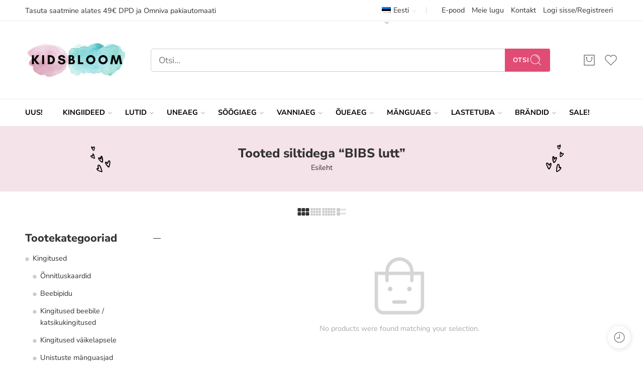

--- FILE ---
content_type: text/html; charset=UTF-8
request_url: https://kidsbloom.ee/tootesilt/bibs-lutt/
body_size: 139508
content:
<!DOCTYPE html>
<html lang="et" prefix="og: https://ogp.me/ns#">
<head><meta charset="UTF-8" /><script>if(navigator.userAgent.match(/MSIE|Internet Explorer/i)||navigator.userAgent.match(/Trident\/7\..*?rv:11/i)){var href=document.location.href;if(!href.match(/[?&]nowprocket/)){if(href.indexOf("?")==-1){if(href.indexOf("#")==-1){document.location.href=href+"?nowprocket=1"}else{document.location.href=href.replace("#","?nowprocket=1#")}}else{if(href.indexOf("#")==-1){document.location.href=href+"&nowprocket=1"}else{document.location.href=href.replace("#","&nowprocket=1#")}}}}</script><script>(()=>{class RocketLazyLoadScripts{constructor(){this.v="2.0.4",this.userEvents=["keydown","keyup","mousedown","mouseup","mousemove","mouseover","mouseout","touchmove","touchstart","touchend","touchcancel","wheel","click","dblclick","input"],this.attributeEvents=["onblur","onclick","oncontextmenu","ondblclick","onfocus","onmousedown","onmouseenter","onmouseleave","onmousemove","onmouseout","onmouseover","onmouseup","onmousewheel","onscroll","onsubmit"]}async t(){this.i(),this.o(),/iP(ad|hone)/.test(navigator.userAgent)&&this.h(),this.u(),this.l(this),this.m(),this.k(this),this.p(this),this._(),await Promise.all([this.R(),this.L()]),this.lastBreath=Date.now(),this.S(this),this.P(),this.D(),this.O(),this.M(),await this.C(this.delayedScripts.normal),await this.C(this.delayedScripts.defer),await this.C(this.delayedScripts.async),await this.T(),await this.F(),await this.j(),await this.A(),window.dispatchEvent(new Event("rocket-allScriptsLoaded")),this.everythingLoaded=!0,this.lastTouchEnd&&await new Promise(t=>setTimeout(t,500-Date.now()+this.lastTouchEnd)),this.I(),this.H(),this.U(),this.W()}i(){this.CSPIssue=sessionStorage.getItem("rocketCSPIssue"),document.addEventListener("securitypolicyviolation",t=>{this.CSPIssue||"script-src-elem"!==t.violatedDirective||"data"!==t.blockedURI||(this.CSPIssue=!0,sessionStorage.setItem("rocketCSPIssue",!0))},{isRocket:!0})}o(){window.addEventListener("pageshow",t=>{this.persisted=t.persisted,this.realWindowLoadedFired=!0},{isRocket:!0}),window.addEventListener("pagehide",()=>{this.onFirstUserAction=null},{isRocket:!0})}h(){let t;function e(e){t=e}window.addEventListener("touchstart",e,{isRocket:!0}),window.addEventListener("touchend",function i(o){o.changedTouches[0]&&t.changedTouches[0]&&Math.abs(o.changedTouches[0].pageX-t.changedTouches[0].pageX)<10&&Math.abs(o.changedTouches[0].pageY-t.changedTouches[0].pageY)<10&&o.timeStamp-t.timeStamp<200&&(window.removeEventListener("touchstart",e,{isRocket:!0}),window.removeEventListener("touchend",i,{isRocket:!0}),"INPUT"===o.target.tagName&&"text"===o.target.type||(o.target.dispatchEvent(new TouchEvent("touchend",{target:o.target,bubbles:!0})),o.target.dispatchEvent(new MouseEvent("mouseover",{target:o.target,bubbles:!0})),o.target.dispatchEvent(new PointerEvent("click",{target:o.target,bubbles:!0,cancelable:!0,detail:1,clientX:o.changedTouches[0].clientX,clientY:o.changedTouches[0].clientY})),event.preventDefault()))},{isRocket:!0})}q(t){this.userActionTriggered||("mousemove"!==t.type||this.firstMousemoveIgnored?"keyup"===t.type||"mouseover"===t.type||"mouseout"===t.type||(this.userActionTriggered=!0,this.onFirstUserAction&&this.onFirstUserAction()):this.firstMousemoveIgnored=!0),"click"===t.type&&t.preventDefault(),t.stopPropagation(),t.stopImmediatePropagation(),"touchstart"===this.lastEvent&&"touchend"===t.type&&(this.lastTouchEnd=Date.now()),"click"===t.type&&(this.lastTouchEnd=0),this.lastEvent=t.type,t.composedPath&&t.composedPath()[0].getRootNode()instanceof ShadowRoot&&(t.rocketTarget=t.composedPath()[0]),this.savedUserEvents.push(t)}u(){this.savedUserEvents=[],this.userEventHandler=this.q.bind(this),this.userEvents.forEach(t=>window.addEventListener(t,this.userEventHandler,{passive:!1,isRocket:!0})),document.addEventListener("visibilitychange",this.userEventHandler,{isRocket:!0})}U(){this.userEvents.forEach(t=>window.removeEventListener(t,this.userEventHandler,{passive:!1,isRocket:!0})),document.removeEventListener("visibilitychange",this.userEventHandler,{isRocket:!0}),this.savedUserEvents.forEach(t=>{(t.rocketTarget||t.target).dispatchEvent(new window[t.constructor.name](t.type,t))})}m(){const t="return false",e=Array.from(this.attributeEvents,t=>"data-rocket-"+t),i="["+this.attributeEvents.join("],[")+"]",o="[data-rocket-"+this.attributeEvents.join("],[data-rocket-")+"]",s=(e,i,o)=>{o&&o!==t&&(e.setAttribute("data-rocket-"+i,o),e["rocket"+i]=new Function("event",o),e.setAttribute(i,t))};new MutationObserver(t=>{for(const n of t)"attributes"===n.type&&(n.attributeName.startsWith("data-rocket-")||this.everythingLoaded?n.attributeName.startsWith("data-rocket-")&&this.everythingLoaded&&this.N(n.target,n.attributeName.substring(12)):s(n.target,n.attributeName,n.target.getAttribute(n.attributeName))),"childList"===n.type&&n.addedNodes.forEach(t=>{if(t.nodeType===Node.ELEMENT_NODE)if(this.everythingLoaded)for(const i of[t,...t.querySelectorAll(o)])for(const t of i.getAttributeNames())e.includes(t)&&this.N(i,t.substring(12));else for(const e of[t,...t.querySelectorAll(i)])for(const t of e.getAttributeNames())this.attributeEvents.includes(t)&&s(e,t,e.getAttribute(t))})}).observe(document,{subtree:!0,childList:!0,attributeFilter:[...this.attributeEvents,...e]})}I(){this.attributeEvents.forEach(t=>{document.querySelectorAll("[data-rocket-"+t+"]").forEach(e=>{this.N(e,t)})})}N(t,e){const i=t.getAttribute("data-rocket-"+e);i&&(t.setAttribute(e,i),t.removeAttribute("data-rocket-"+e))}k(t){Object.defineProperty(HTMLElement.prototype,"onclick",{get(){return this.rocketonclick||null},set(e){this.rocketonclick=e,this.setAttribute(t.everythingLoaded?"onclick":"data-rocket-onclick","this.rocketonclick(event)")}})}S(t){function e(e,i){let o=e[i];e[i]=null,Object.defineProperty(e,i,{get:()=>o,set(s){t.everythingLoaded?o=s:e["rocket"+i]=o=s}})}e(document,"onreadystatechange"),e(window,"onload"),e(window,"onpageshow");try{Object.defineProperty(document,"readyState",{get:()=>t.rocketReadyState,set(e){t.rocketReadyState=e},configurable:!0}),document.readyState="loading"}catch(t){console.log("WPRocket DJE readyState conflict, bypassing")}}l(t){this.originalAddEventListener=EventTarget.prototype.addEventListener,this.originalRemoveEventListener=EventTarget.prototype.removeEventListener,this.savedEventListeners=[],EventTarget.prototype.addEventListener=function(e,i,o){o&&o.isRocket||!t.B(e,this)&&!t.userEvents.includes(e)||t.B(e,this)&&!t.userActionTriggered||e.startsWith("rocket-")||t.everythingLoaded?t.originalAddEventListener.call(this,e,i,o):(t.savedEventListeners.push({target:this,remove:!1,type:e,func:i,options:o}),"mouseenter"!==e&&"mouseleave"!==e||t.originalAddEventListener.call(this,e,t.savedUserEvents.push,o))},EventTarget.prototype.removeEventListener=function(e,i,o){o&&o.isRocket||!t.B(e,this)&&!t.userEvents.includes(e)||t.B(e,this)&&!t.userActionTriggered||e.startsWith("rocket-")||t.everythingLoaded?t.originalRemoveEventListener.call(this,e,i,o):t.savedEventListeners.push({target:this,remove:!0,type:e,func:i,options:o})}}J(t,e){this.savedEventListeners=this.savedEventListeners.filter(i=>{let o=i.type,s=i.target||window;return e!==o||t!==s||(this.B(o,s)&&(i.type="rocket-"+o),this.$(i),!1)})}H(){EventTarget.prototype.addEventListener=this.originalAddEventListener,EventTarget.prototype.removeEventListener=this.originalRemoveEventListener,this.savedEventListeners.forEach(t=>this.$(t))}$(t){t.remove?this.originalRemoveEventListener.call(t.target,t.type,t.func,t.options):this.originalAddEventListener.call(t.target,t.type,t.func,t.options)}p(t){let e;function i(e){return t.everythingLoaded?e:e.split(" ").map(t=>"load"===t||t.startsWith("load.")?"rocket-jquery-load":t).join(" ")}function o(o){function s(e){const s=o.fn[e];o.fn[e]=o.fn.init.prototype[e]=function(){return this[0]===window&&t.userActionTriggered&&("string"==typeof arguments[0]||arguments[0]instanceof String?arguments[0]=i(arguments[0]):"object"==typeof arguments[0]&&Object.keys(arguments[0]).forEach(t=>{const e=arguments[0][t];delete arguments[0][t],arguments[0][i(t)]=e})),s.apply(this,arguments),this}}if(o&&o.fn&&!t.allJQueries.includes(o)){const e={DOMContentLoaded:[],"rocket-DOMContentLoaded":[]};for(const t in e)document.addEventListener(t,()=>{e[t].forEach(t=>t())},{isRocket:!0});o.fn.ready=o.fn.init.prototype.ready=function(i){function s(){parseInt(o.fn.jquery)>2?setTimeout(()=>i.bind(document)(o)):i.bind(document)(o)}return"function"==typeof i&&(t.realDomReadyFired?!t.userActionTriggered||t.fauxDomReadyFired?s():e["rocket-DOMContentLoaded"].push(s):e.DOMContentLoaded.push(s)),o([])},s("on"),s("one"),s("off"),t.allJQueries.push(o)}e=o}t.allJQueries=[],o(window.jQuery),Object.defineProperty(window,"jQuery",{get:()=>e,set(t){o(t)}})}P(){const t=new Map;document.write=document.writeln=function(e){const i=document.currentScript,o=document.createRange(),s=i.parentElement;let n=t.get(i);void 0===n&&(n=i.nextSibling,t.set(i,n));const c=document.createDocumentFragment();o.setStart(c,0),c.appendChild(o.createContextualFragment(e)),s.insertBefore(c,n)}}async R(){return new Promise(t=>{this.userActionTriggered?t():this.onFirstUserAction=t})}async L(){return new Promise(t=>{document.addEventListener("DOMContentLoaded",()=>{this.realDomReadyFired=!0,t()},{isRocket:!0})})}async j(){return this.realWindowLoadedFired?Promise.resolve():new Promise(t=>{window.addEventListener("load",t,{isRocket:!0})})}M(){this.pendingScripts=[];this.scriptsMutationObserver=new MutationObserver(t=>{for(const e of t)e.addedNodes.forEach(t=>{"SCRIPT"!==t.tagName||t.noModule||t.isWPRocket||this.pendingScripts.push({script:t,promise:new Promise(e=>{const i=()=>{const i=this.pendingScripts.findIndex(e=>e.script===t);i>=0&&this.pendingScripts.splice(i,1),e()};t.addEventListener("load",i,{isRocket:!0}),t.addEventListener("error",i,{isRocket:!0}),setTimeout(i,1e3)})})})}),this.scriptsMutationObserver.observe(document,{childList:!0,subtree:!0})}async F(){await this.X(),this.pendingScripts.length?(await this.pendingScripts[0].promise,await this.F()):this.scriptsMutationObserver.disconnect()}D(){this.delayedScripts={normal:[],async:[],defer:[]},document.querySelectorAll("script[type$=rocketlazyloadscript]").forEach(t=>{t.hasAttribute("data-rocket-src")?t.hasAttribute("async")&&!1!==t.async?this.delayedScripts.async.push(t):t.hasAttribute("defer")&&!1!==t.defer||"module"===t.getAttribute("data-rocket-type")?this.delayedScripts.defer.push(t):this.delayedScripts.normal.push(t):this.delayedScripts.normal.push(t)})}async _(){await this.L();let t=[];document.querySelectorAll("script[type$=rocketlazyloadscript][data-rocket-src]").forEach(e=>{let i=e.getAttribute("data-rocket-src");if(i&&!i.startsWith("data:")){i.startsWith("//")&&(i=location.protocol+i);try{const o=new URL(i).origin;o!==location.origin&&t.push({src:o,crossOrigin:e.crossOrigin||"module"===e.getAttribute("data-rocket-type")})}catch(t){}}}),t=[...new Map(t.map(t=>[JSON.stringify(t),t])).values()],this.Y(t,"preconnect")}async G(t){if(await this.K(),!0!==t.noModule||!("noModule"in HTMLScriptElement.prototype))return new Promise(e=>{let i;function o(){(i||t).setAttribute("data-rocket-status","executed"),e()}try{if(navigator.userAgent.includes("Firefox/")||""===navigator.vendor||this.CSPIssue)i=document.createElement("script"),[...t.attributes].forEach(t=>{let e=t.nodeName;"type"!==e&&("data-rocket-type"===e&&(e="type"),"data-rocket-src"===e&&(e="src"),i.setAttribute(e,t.nodeValue))}),t.text&&(i.text=t.text),t.nonce&&(i.nonce=t.nonce),i.hasAttribute("src")?(i.addEventListener("load",o,{isRocket:!0}),i.addEventListener("error",()=>{i.setAttribute("data-rocket-status","failed-network"),e()},{isRocket:!0}),setTimeout(()=>{i.isConnected||e()},1)):(i.text=t.text,o()),i.isWPRocket=!0,t.parentNode.replaceChild(i,t);else{const i=t.getAttribute("data-rocket-type"),s=t.getAttribute("data-rocket-src");i?(t.type=i,t.removeAttribute("data-rocket-type")):t.removeAttribute("type"),t.addEventListener("load",o,{isRocket:!0}),t.addEventListener("error",i=>{this.CSPIssue&&i.target.src.startsWith("data:")?(console.log("WPRocket: CSP fallback activated"),t.removeAttribute("src"),this.G(t).then(e)):(t.setAttribute("data-rocket-status","failed-network"),e())},{isRocket:!0}),s?(t.fetchPriority="high",t.removeAttribute("data-rocket-src"),t.src=s):t.src="data:text/javascript;base64,"+window.btoa(unescape(encodeURIComponent(t.text)))}}catch(i){t.setAttribute("data-rocket-status","failed-transform"),e()}});t.setAttribute("data-rocket-status","skipped")}async C(t){const e=t.shift();return e?(e.isConnected&&await this.G(e),this.C(t)):Promise.resolve()}O(){this.Y([...this.delayedScripts.normal,...this.delayedScripts.defer,...this.delayedScripts.async],"preload")}Y(t,e){this.trash=this.trash||[];let i=!0;var o=document.createDocumentFragment();t.forEach(t=>{const s=t.getAttribute&&t.getAttribute("data-rocket-src")||t.src;if(s&&!s.startsWith("data:")){const n=document.createElement("link");n.href=s,n.rel=e,"preconnect"!==e&&(n.as="script",n.fetchPriority=i?"high":"low"),t.getAttribute&&"module"===t.getAttribute("data-rocket-type")&&(n.crossOrigin=!0),t.crossOrigin&&(n.crossOrigin=t.crossOrigin),t.integrity&&(n.integrity=t.integrity),t.nonce&&(n.nonce=t.nonce),o.appendChild(n),this.trash.push(n),i=!1}}),document.head.appendChild(o)}W(){this.trash.forEach(t=>t.remove())}async T(){try{document.readyState="interactive"}catch(t){}this.fauxDomReadyFired=!0;try{await this.K(),this.J(document,"readystatechange"),document.dispatchEvent(new Event("rocket-readystatechange")),await this.K(),document.rocketonreadystatechange&&document.rocketonreadystatechange(),await this.K(),this.J(document,"DOMContentLoaded"),document.dispatchEvent(new Event("rocket-DOMContentLoaded")),await this.K(),this.J(window,"DOMContentLoaded"),window.dispatchEvent(new Event("rocket-DOMContentLoaded"))}catch(t){console.error(t)}}async A(){try{document.readyState="complete"}catch(t){}try{await this.K(),this.J(document,"readystatechange"),document.dispatchEvent(new Event("rocket-readystatechange")),await this.K(),document.rocketonreadystatechange&&document.rocketonreadystatechange(),await this.K(),this.J(window,"load"),window.dispatchEvent(new Event("rocket-load")),await this.K(),window.rocketonload&&window.rocketonload(),await this.K(),this.allJQueries.forEach(t=>t(window).trigger("rocket-jquery-load")),await this.K(),this.J(window,"pageshow");const t=new Event("rocket-pageshow");t.persisted=this.persisted,window.dispatchEvent(t),await this.K(),window.rocketonpageshow&&window.rocketonpageshow({persisted:this.persisted})}catch(t){console.error(t)}}async K(){Date.now()-this.lastBreath>45&&(await this.X(),this.lastBreath=Date.now())}async X(){return document.hidden?new Promise(t=>setTimeout(t)):new Promise(t=>requestAnimationFrame(t))}B(t,e){return e===document&&"readystatechange"===t||(e===document&&"DOMContentLoaded"===t||(e===window&&"DOMContentLoaded"===t||(e===window&&"load"===t||e===window&&"pageshow"===t)))}static run(){(new RocketLazyLoadScripts).t()}}RocketLazyLoadScripts.run()})();</script>

<meta http-equiv="X-UA-Compatible" content="IE=Edge" />
<meta name="viewport" content="width=device-width, initial-scale=1.0, maximum-scale=1.0, user-scalable=0" />
<link rel="profile" href="http://gmpg.org/xfn/11" />
<link rel="pingback" href="https://kidsbloom.ee/xmlrpc.php" />

<link rel="shortcut icon" href="https://kidsbloom.ee/wp-content/uploads/2020/08/kidsbloom-favicon.png" />

        <script type="rocketlazyloadscript" data-rocket-type="text/javascript" data-pressidium-cc-no-block>
            window.pressidiumCCBlockedScripts = [{"src":"^(?:https?:)?\\\/\\\/(?:www\\.)?google-analytics\\.com","category":"analytics","is_regex":true},{"src":"^(?:https?:)?\\\/\\\/(?:www\\.)?googletagmanager\\.com","category":"analytics","is_regex":true},{"src":"^(?:https?:)?\\\/\\\/(?:www\\.)?googleadservices\\.com","category":"targeting","is_regex":true}];
            window.pressidiumCCCookieName = 'pressidium_cookie_consent';
        </script>

        <script data-minify="1" src="https://kidsbloom.ee/wp-content/cache/min/1/wp-content/plugins/pressidium-cookie-consent/public/block-scripts.js?ver=1767547035" type="text/javascript" data-pressidium-cc-no-block data-rocket-defer defer></script>

        
        <script type="rocketlazyloadscript" data-rocket-type="text/javascript" data-pressidium-cc-no-block>
            function onPressidiumCookieConsentUpdated(event) {
                window.dataLayer = window.dataLayer || [];
                window.dataLayer.push({
                    event: event.type,
                    consent: event.detail,
                });
            }

            window.addEventListener('pressidium-cookie-consent-accepted', onPressidiumCookieConsentUpdated);
            window.addEventListener('pressidium-cookie-consent-changed', onPressidiumCookieConsentUpdated);
        </script>

        
        <style id="pressidium-cc-styles"></style>

        
<!-- Google Tag Manager for WordPress by gtm4wp.com -->
<script data-cfasync="false" data-pagespeed-no-defer>
	var gtm4wp_datalayer_name = "dataLayer";
	var dataLayer = dataLayer || [];
	const gtm4wp_use_sku_instead = 0;
	const gtm4wp_currency = 'EUR';
	const gtm4wp_product_per_impression = 10;
	const gtm4wp_clear_ecommerce = false;
	const gtm4wp_datalayer_max_timeout = 2000;
</script>
<!-- End Google Tag Manager for WordPress by gtm4wp.com -->
<!-- Search Engine Optimization by Rank Math PRO - https://rankmath.com/ -->
<title>BIBS lutt - Kidsbloom.ee</title>
<link data-rocket-preload as="style" href="https://fonts.googleapis.com/css?family=Nunito%20Sans%3A300%2C300italic%2C400%2C400italic%2C500%2C500italic%2C600%2C600italic%2C700%2C700italic%2C800%2C800italic%2C900%2C900italic%7CAbril%20FatFace%3A400%2C400i%2C700%2C700i%7CAlegreya%3A400%2C400i%2C700%2C700i%7CAlegreya%20Sans%3A400%2C400i%2C700%2C700i%7CAmatic%20SC%3A400%2C400i%2C700%2C700i%7CAnonymous%20Pro%3A400%2C400i%2C700%2C700i%7CArchitects%20Daughter%3A400%2C400i%2C700%2C700i%7CArchivo%3A400%2C400i%2C700%2C700i%7CArchivo%20Narrow%3A400%2C400i%2C700%2C700i%7CAsap%3A400%2C400i%2C700%2C700i%7CBarlow%3A400%2C400i%2C700%2C700i%7CBioRhyme%3A400%2C400i%2C700%2C700i%7CBonbon%3A400%2C400i%2C700%2C700i%7CCabin%3A400%2C400i%2C700%2C700i%7CCairo%3A400%2C400i%2C700%2C700i%7CCardo%3A400%2C400i%2C700%2C700i%7CChivo%3A400%2C400i%2C700%2C700i%7CConcert%20One%3A400%2C400i%2C700%2C700i%7CCormorant%3A400%2C400i%2C700%2C700i%7CCrimson%20Text%3A400%2C400i%2C700%2C700i%7CEczar%3A400%2C400i%2C700%2C700i%7CExo%202%3A400%2C400i%2C700%2C700i%7CFira%20Sans%3A400%2C400i%2C700%2C700i%7CFjalla%20One%3A400%2C400i%2C700%2C700i%7CFrank%20Ruhl%20Libre%3A400%2C400i%2C700%2C700i%7CGreat%20Vibes%3A400%2C400i%2C700%2C700i%7CHeebo%3A400%2C400i%2C700%2C700i%7CIBM%20Plex%3A400%2C400i%2C700%2C700i%7CInconsolata%3A400%2C400i%2C700%2C700i%7CIndie%20Flower%3A400%2C400i%2C700%2C700i%7CInknut%20Antiqua%3A400%2C400i%2C700%2C700i%7CInter%3A400%2C400i%2C700%2C700i%7CKarla%3A400%2C400i%2C700%2C700i%7CLibre%20Baskerville%3A400%2C400i%2C700%2C700i%7CLibre%20Franklin%3A400%2C400i%2C700%2C700i%7CMontserrat%3A400%2C400i%2C700%2C700i%7CNeuton%3A400%2C400i%2C700%2C700i%7CNotable%3A400%2C400i%2C700%2C700i%7CNothing%20You%20Could%20Do%3A400%2C400i%2C700%2C700i%7CNoto%20Sans%3A400%2C400i%2C700%2C700i%7CNunito%3A400%2C400i%2C700%2C700i%7COld%20Standard%20TT%3A400%2C400i%2C700%2C700i%7COxygen%3A400%2C400i%2C700%2C700i%7CPacifico%3A400%2C400i%2C700%2C700i%7CPoppins%3A400%2C400i%2C700%2C700i%7CProza%20Libre%3A400%2C400i%2C700%2C700i%7CPT%20Sans%3A400%2C400i%2C700%2C700i%7CPT%20Serif%3A400%2C400i%2C700%2C700i%7CRakkas%3A400%2C400i%2C700%2C700i%7CReenie%20Beanie%3A400%2C400i%2C700%2C700i%7CRoboto%20Slab%3A400%2C400i%2C700%2C700i%7CRopa%20Sans%3A400%2C400i%2C700%2C700i%7CRubik%3A400%2C400i%2C700%2C700i%7CShadows%20Into%20Light%3A400%2C400i%2C700%2C700i%7CSpace%20Mono%3A400%2C400i%2C700%2C700i%7CSpectral%3A400%2C400i%2C700%2C700i%7CSue%20Ellen%20Francisco%3A400%2C400i%2C700%2C700i%7CTitillium%20Web%3A400%2C400i%2C700%2C700i%7CUbuntu%3A400%2C400i%2C700%2C700i%7CVarela%3A400%2C400i%2C700%2C700i%7CVollkorn%3A400%2C400i%2C700%2C700i%7CWork%20Sans%3A400%2C400i%2C700%2C700i%7CYatra%20One%3A400%2C400i%2C700%2C700i&#038;subset=latin&#038;display=swap" rel="preload">
<link href="https://fonts.googleapis.com/css?family=Nunito%20Sans%3A300%2C300italic%2C400%2C400italic%2C500%2C500italic%2C600%2C600italic%2C700%2C700italic%2C800%2C800italic%2C900%2C900italic%7CAbril%20FatFace%3A400%2C400i%2C700%2C700i%7CAlegreya%3A400%2C400i%2C700%2C700i%7CAlegreya%20Sans%3A400%2C400i%2C700%2C700i%7CAmatic%20SC%3A400%2C400i%2C700%2C700i%7CAnonymous%20Pro%3A400%2C400i%2C700%2C700i%7CArchitects%20Daughter%3A400%2C400i%2C700%2C700i%7CArchivo%3A400%2C400i%2C700%2C700i%7CArchivo%20Narrow%3A400%2C400i%2C700%2C700i%7CAsap%3A400%2C400i%2C700%2C700i%7CBarlow%3A400%2C400i%2C700%2C700i%7CBioRhyme%3A400%2C400i%2C700%2C700i%7CBonbon%3A400%2C400i%2C700%2C700i%7CCabin%3A400%2C400i%2C700%2C700i%7CCairo%3A400%2C400i%2C700%2C700i%7CCardo%3A400%2C400i%2C700%2C700i%7CChivo%3A400%2C400i%2C700%2C700i%7CConcert%20One%3A400%2C400i%2C700%2C700i%7CCormorant%3A400%2C400i%2C700%2C700i%7CCrimson%20Text%3A400%2C400i%2C700%2C700i%7CEczar%3A400%2C400i%2C700%2C700i%7CExo%202%3A400%2C400i%2C700%2C700i%7CFira%20Sans%3A400%2C400i%2C700%2C700i%7CFjalla%20One%3A400%2C400i%2C700%2C700i%7CFrank%20Ruhl%20Libre%3A400%2C400i%2C700%2C700i%7CGreat%20Vibes%3A400%2C400i%2C700%2C700i%7CHeebo%3A400%2C400i%2C700%2C700i%7CIBM%20Plex%3A400%2C400i%2C700%2C700i%7CInconsolata%3A400%2C400i%2C700%2C700i%7CIndie%20Flower%3A400%2C400i%2C700%2C700i%7CInknut%20Antiqua%3A400%2C400i%2C700%2C700i%7CInter%3A400%2C400i%2C700%2C700i%7CKarla%3A400%2C400i%2C700%2C700i%7CLibre%20Baskerville%3A400%2C400i%2C700%2C700i%7CLibre%20Franklin%3A400%2C400i%2C700%2C700i%7CMontserrat%3A400%2C400i%2C700%2C700i%7CNeuton%3A400%2C400i%2C700%2C700i%7CNotable%3A400%2C400i%2C700%2C700i%7CNothing%20You%20Could%20Do%3A400%2C400i%2C700%2C700i%7CNoto%20Sans%3A400%2C400i%2C700%2C700i%7CNunito%3A400%2C400i%2C700%2C700i%7COld%20Standard%20TT%3A400%2C400i%2C700%2C700i%7COxygen%3A400%2C400i%2C700%2C700i%7CPacifico%3A400%2C400i%2C700%2C700i%7CPoppins%3A400%2C400i%2C700%2C700i%7CProza%20Libre%3A400%2C400i%2C700%2C700i%7CPT%20Sans%3A400%2C400i%2C700%2C700i%7CPT%20Serif%3A400%2C400i%2C700%2C700i%7CRakkas%3A400%2C400i%2C700%2C700i%7CReenie%20Beanie%3A400%2C400i%2C700%2C700i%7CRoboto%20Slab%3A400%2C400i%2C700%2C700i%7CRopa%20Sans%3A400%2C400i%2C700%2C700i%7CRubik%3A400%2C400i%2C700%2C700i%7CShadows%20Into%20Light%3A400%2C400i%2C700%2C700i%7CSpace%20Mono%3A400%2C400i%2C700%2C700i%7CSpectral%3A400%2C400i%2C700%2C700i%7CSue%20Ellen%20Francisco%3A400%2C400i%2C700%2C700i%7CTitillium%20Web%3A400%2C400i%2C700%2C700i%7CUbuntu%3A400%2C400i%2C700%2C700i%7CVarela%3A400%2C400i%2C700%2C700i%7CVollkorn%3A400%2C400i%2C700%2C700i%7CWork%20Sans%3A400%2C400i%2C700%2C700i%7CYatra%20One%3A400%2C400i%2C700%2C700i&#038;subset=latin&#038;display=swap" media="print" onload="this.media=&#039;all&#039;" rel="stylesheet">
<style id="wpr-usedcss">img.emoji{display:inline!important;border:none!important;box-shadow:none!important;height:1em!important;width:1em!important;margin:0 .07em!important;vertical-align:-.1em!important;background:0 0!important;padding:0!important}:where(.wp-block-button__link){border-radius:9999px;box-shadow:none;padding:calc(.667em + 2px) calc(1.333em + 2px);text-decoration:none}:root :where(.wp-block-button .wp-block-button__link.is-style-outline),:root :where(.wp-block-button.is-style-outline>.wp-block-button__link){border:2px solid;padding:.667em 1.333em}:root :where(.wp-block-button .wp-block-button__link.is-style-outline:not(.has-text-color)),:root :where(.wp-block-button.is-style-outline>.wp-block-button__link:not(.has-text-color)){color:currentColor}:root :where(.wp-block-button .wp-block-button__link.is-style-outline:not(.has-background)),:root :where(.wp-block-button.is-style-outline>.wp-block-button__link:not(.has-background)){background-color:initial;background-image:none}:where(.wp-block-calendar table:not(.has-background) th){background:#ddd}:where(.wp-block-columns){margin-bottom:1.75em}:where(.wp-block-columns.has-background){padding:1.25em 2.375em}:where(.wp-block-post-comments input[type=submit]){border:none}:where(.wp-block-cover-image:not(.has-text-color)),:where(.wp-block-cover:not(.has-text-color)){color:#fff}:where(.wp-block-cover-image.is-light:not(.has-text-color)),:where(.wp-block-cover.is-light:not(.has-text-color)){color:#000}:root :where(.wp-block-cover h1:not(.has-text-color)),:root :where(.wp-block-cover h2:not(.has-text-color)),:root :where(.wp-block-cover h3:not(.has-text-color)),:root :where(.wp-block-cover h4:not(.has-text-color)),:root :where(.wp-block-cover h5:not(.has-text-color)),:root :where(.wp-block-cover h6:not(.has-text-color)),:root :where(.wp-block-cover p:not(.has-text-color)){color:inherit}:where(.wp-block-file){margin-bottom:1.5em}:where(.wp-block-file__button){border-radius:2em;display:inline-block;padding:.5em 1em}:where(.wp-block-file__button):is(a):active,:where(.wp-block-file__button):is(a):focus,:where(.wp-block-file__button):is(a):hover,:where(.wp-block-file__button):is(a):visited{box-shadow:none;color:#fff;opacity:.85;text-decoration:none}:where(.wp-block-group.wp-block-group-is-layout-constrained){position:relative}:root :where(.wp-block-image.is-style-rounded img,.wp-block-image .is-style-rounded img){border-radius:9999px}:where(.wp-block-latest-comments:not([style*=line-height] .wp-block-latest-comments__comment)){line-height:1.1}:where(.wp-block-latest-comments:not([style*=line-height] .wp-block-latest-comments__comment-excerpt p)){line-height:1.8}:root :where(.wp-block-latest-posts.is-grid){padding:0}:root :where(.wp-block-latest-posts.wp-block-latest-posts__list){padding-left:0}ul{box-sizing:border-box}:root :where(ul.has-background,ol.has-background){padding:1.25em 2.375em}:where(.wp-block-navigation.has-background .wp-block-navigation-item a:not(.wp-element-button)),:where(.wp-block-navigation.has-background .wp-block-navigation-submenu a:not(.wp-element-button)){padding:.5em 1em}:where(.wp-block-navigation .wp-block-navigation__submenu-container .wp-block-navigation-item a:not(.wp-element-button)),:where(.wp-block-navigation .wp-block-navigation__submenu-container .wp-block-navigation-submenu a:not(.wp-element-button)),:where(.wp-block-navigation .wp-block-navigation__submenu-container .wp-block-navigation-submenu button.wp-block-navigation-item__content),:where(.wp-block-navigation .wp-block-navigation__submenu-container .wp-block-pages-list__item button.wp-block-navigation-item__content){padding:.5em 1em}:root :where(p.has-background){padding:1.25em 2.375em}:where(p.has-text-color:not(.has-link-color)) a{color:inherit}:where(.wp-block-post-comments-form) input:not([type=submit]),:where(.wp-block-post-comments-form) textarea{border:1px solid #949494;font-family:inherit;font-size:1em}:where(.wp-block-post-comments-form) input:where(:not([type=submit]):not([type=checkbox])),:where(.wp-block-post-comments-form) textarea{padding:calc(.667em + 2px)}:where(.wp-block-post-excerpt){margin-bottom:var(--wp--style--block-gap);margin-top:var(--wp--style--block-gap)}.wp-block-post-title{box-sizing:border-box}.wp-block-post-title{word-break:break-word}.wp-block-post-title a{display:inline-block}:where(.wp-block-preformatted.has-background){padding:1.25em 2.375em}:where(.wp-block-search__button){border:1px solid #ccc;padding:6px 10px}:where(.wp-block-search__input){font-family:inherit;font-size:inherit;font-style:inherit;font-weight:inherit;letter-spacing:inherit;line-height:inherit;text-transform:inherit}:where(.wp-block-search__button-inside .wp-block-search__inside-wrapper){border:1px solid #949494;box-sizing:border-box;padding:4px}:where(.wp-block-search__button-inside .wp-block-search__inside-wrapper) .wp-block-search__input{border:none;border-radius:0;padding:0 4px}:where(.wp-block-search__button-inside .wp-block-search__inside-wrapper) .wp-block-search__input:focus{outline:0}:where(.wp-block-search__button-inside .wp-block-search__inside-wrapper) :where(.wp-block-search__button){padding:4px 8px}:root :where(.wp-block-separator.is-style-dots){height:auto;line-height:1;text-align:center}:root :where(.wp-block-separator.is-style-dots):before{color:currentColor;content:"···";font-family:serif;font-size:1.5em;letter-spacing:2em;padding-left:2em}:root :where(.wp-block-site-logo.is-style-rounded){border-radius:9999px}:root :where(.wp-block-site-title a){color:inherit}:where(.wp-block-social-links:not(.is-style-logos-only)) .wp-social-link{background-color:#f0f0f0;color:#444}:where(.wp-block-social-links:not(.is-style-logos-only)) .wp-social-link-amazon{background-color:#f90;color:#fff}:where(.wp-block-social-links:not(.is-style-logos-only)) .wp-social-link-bandcamp{background-color:#1ea0c3;color:#fff}:where(.wp-block-social-links:not(.is-style-logos-only)) .wp-social-link-behance{background-color:#0757fe;color:#fff}:where(.wp-block-social-links:not(.is-style-logos-only)) .wp-social-link-bluesky{background-color:#0a7aff;color:#fff}:where(.wp-block-social-links:not(.is-style-logos-only)) .wp-social-link-codepen{background-color:#1e1f26;color:#fff}:where(.wp-block-social-links:not(.is-style-logos-only)) .wp-social-link-deviantart{background-color:#02e49b;color:#fff}:where(.wp-block-social-links:not(.is-style-logos-only)) .wp-social-link-dribbble{background-color:#e94c89;color:#fff}:where(.wp-block-social-links:not(.is-style-logos-only)) .wp-social-link-dropbox{background-color:#4280ff;color:#fff}:where(.wp-block-social-links:not(.is-style-logos-only)) .wp-social-link-etsy{background-color:#f45800;color:#fff}:where(.wp-block-social-links:not(.is-style-logos-only)) .wp-social-link-facebook{background-color:#1778f2;color:#fff}:where(.wp-block-social-links:not(.is-style-logos-only)) .wp-social-link-fivehundredpx{background-color:#000;color:#fff}:where(.wp-block-social-links:not(.is-style-logos-only)) .wp-social-link-flickr{background-color:#0461dd;color:#fff}:where(.wp-block-social-links:not(.is-style-logos-only)) .wp-social-link-foursquare{background-color:#e65678;color:#fff}:where(.wp-block-social-links:not(.is-style-logos-only)) .wp-social-link-github{background-color:#24292d;color:#fff}:where(.wp-block-social-links:not(.is-style-logos-only)) .wp-social-link-goodreads{background-color:#eceadd;color:#382110}:where(.wp-block-social-links:not(.is-style-logos-only)) .wp-social-link-google{background-color:#ea4434;color:#fff}:where(.wp-block-social-links:not(.is-style-logos-only)) .wp-social-link-gravatar{background-color:#1d4fc4;color:#fff}:where(.wp-block-social-links:not(.is-style-logos-only)) .wp-social-link-instagram{background-color:#f00075;color:#fff}:where(.wp-block-social-links:not(.is-style-logos-only)) .wp-social-link-lastfm{background-color:#e21b24;color:#fff}:where(.wp-block-social-links:not(.is-style-logos-only)) .wp-social-link-linkedin{background-color:#0d66c2;color:#fff}:where(.wp-block-social-links:not(.is-style-logos-only)) .wp-social-link-mastodon{background-color:#3288d4;color:#fff}:where(.wp-block-social-links:not(.is-style-logos-only)) .wp-social-link-medium{background-color:#000;color:#fff}:where(.wp-block-social-links:not(.is-style-logos-only)) .wp-social-link-meetup{background-color:#f6405f;color:#fff}:where(.wp-block-social-links:not(.is-style-logos-only)) .wp-social-link-patreon{background-color:#000;color:#fff}:where(.wp-block-social-links:not(.is-style-logos-only)) .wp-social-link-pinterest{background-color:#e60122;color:#fff}:where(.wp-block-social-links:not(.is-style-logos-only)) .wp-social-link-pocket{background-color:#ef4155;color:#fff}:where(.wp-block-social-links:not(.is-style-logos-only)) .wp-social-link-reddit{background-color:#ff4500;color:#fff}:where(.wp-block-social-links:not(.is-style-logos-only)) .wp-social-link-skype{background-color:#0478d7;color:#fff}:where(.wp-block-social-links:not(.is-style-logos-only)) .wp-social-link-snapchat{background-color:#fefc00;color:#fff;stroke:#000}:where(.wp-block-social-links:not(.is-style-logos-only)) .wp-social-link-soundcloud{background-color:#ff5600;color:#fff}:where(.wp-block-social-links:not(.is-style-logos-only)) .wp-social-link-spotify{background-color:#1bd760;color:#fff}:where(.wp-block-social-links:not(.is-style-logos-only)) .wp-social-link-telegram{background-color:#2aabee;color:#fff}:where(.wp-block-social-links:not(.is-style-logos-only)) .wp-social-link-threads{background-color:#000;color:#fff}:where(.wp-block-social-links:not(.is-style-logos-only)) .wp-social-link-tiktok{background-color:#000;color:#fff}:where(.wp-block-social-links:not(.is-style-logos-only)) .wp-social-link-tumblr{background-color:#011835;color:#fff}:where(.wp-block-social-links:not(.is-style-logos-only)) .wp-social-link-twitch{background-color:#6440a4;color:#fff}:where(.wp-block-social-links:not(.is-style-logos-only)) .wp-social-link-twitter{background-color:#1da1f2;color:#fff}:where(.wp-block-social-links:not(.is-style-logos-only)) .wp-social-link-vimeo{background-color:#1eb7ea;color:#fff}:where(.wp-block-social-links:not(.is-style-logos-only)) .wp-social-link-vk{background-color:#4680c2;color:#fff}:where(.wp-block-social-links:not(.is-style-logos-only)) .wp-social-link-wordpress{background-color:#3499cd;color:#fff}:where(.wp-block-social-links:not(.is-style-logos-only)) .wp-social-link-whatsapp{background-color:#25d366;color:#fff}:where(.wp-block-social-links:not(.is-style-logos-only)) .wp-social-link-x{background-color:#000;color:#fff}:where(.wp-block-social-links:not(.is-style-logos-only)) .wp-social-link-yelp{background-color:#d32422;color:#fff}:where(.wp-block-social-links:not(.is-style-logos-only)) .wp-social-link-youtube{background-color:red;color:#fff}:where(.wp-block-social-links.is-style-logos-only) .wp-social-link{background:0 0}:where(.wp-block-social-links.is-style-logos-only) .wp-social-link svg{height:1.25em;width:1.25em}:where(.wp-block-social-links.is-style-logos-only) .wp-social-link-amazon{color:#f90}:where(.wp-block-social-links.is-style-logos-only) .wp-social-link-bandcamp{color:#1ea0c3}:where(.wp-block-social-links.is-style-logos-only) .wp-social-link-behance{color:#0757fe}:where(.wp-block-social-links.is-style-logos-only) .wp-social-link-bluesky{color:#0a7aff}:where(.wp-block-social-links.is-style-logos-only) .wp-social-link-codepen{color:#1e1f26}:where(.wp-block-social-links.is-style-logos-only) .wp-social-link-deviantart{color:#02e49b}:where(.wp-block-social-links.is-style-logos-only) .wp-social-link-dribbble{color:#e94c89}:where(.wp-block-social-links.is-style-logos-only) .wp-social-link-dropbox{color:#4280ff}:where(.wp-block-social-links.is-style-logos-only) .wp-social-link-etsy{color:#f45800}:where(.wp-block-social-links.is-style-logos-only) .wp-social-link-facebook{color:#1778f2}:where(.wp-block-social-links.is-style-logos-only) .wp-social-link-fivehundredpx{color:#000}:where(.wp-block-social-links.is-style-logos-only) .wp-social-link-flickr{color:#0461dd}:where(.wp-block-social-links.is-style-logos-only) .wp-social-link-foursquare{color:#e65678}:where(.wp-block-social-links.is-style-logos-only) .wp-social-link-github{color:#24292d}:where(.wp-block-social-links.is-style-logos-only) .wp-social-link-goodreads{color:#382110}:where(.wp-block-social-links.is-style-logos-only) .wp-social-link-google{color:#ea4434}:where(.wp-block-social-links.is-style-logos-only) .wp-social-link-gravatar{color:#1d4fc4}:where(.wp-block-social-links.is-style-logos-only) .wp-social-link-instagram{color:#f00075}:where(.wp-block-social-links.is-style-logos-only) .wp-social-link-lastfm{color:#e21b24}:where(.wp-block-social-links.is-style-logos-only) .wp-social-link-linkedin{color:#0d66c2}:where(.wp-block-social-links.is-style-logos-only) .wp-social-link-mastodon{color:#3288d4}:where(.wp-block-social-links.is-style-logos-only) .wp-social-link-medium{color:#000}:where(.wp-block-social-links.is-style-logos-only) .wp-social-link-meetup{color:#f6405f}:where(.wp-block-social-links.is-style-logos-only) .wp-social-link-patreon{color:#000}:where(.wp-block-social-links.is-style-logos-only) .wp-social-link-pinterest{color:#e60122}:where(.wp-block-social-links.is-style-logos-only) .wp-social-link-pocket{color:#ef4155}:where(.wp-block-social-links.is-style-logos-only) .wp-social-link-reddit{color:#ff4500}:where(.wp-block-social-links.is-style-logos-only) .wp-social-link-skype{color:#0478d7}:where(.wp-block-social-links.is-style-logos-only) .wp-social-link-snapchat{color:#fff;stroke:#000}:where(.wp-block-social-links.is-style-logos-only) .wp-social-link-soundcloud{color:#ff5600}:where(.wp-block-social-links.is-style-logos-only) .wp-social-link-spotify{color:#1bd760}:where(.wp-block-social-links.is-style-logos-only) .wp-social-link-telegram{color:#2aabee}:where(.wp-block-social-links.is-style-logos-only) .wp-social-link-threads{color:#000}:where(.wp-block-social-links.is-style-logos-only) .wp-social-link-tiktok{color:#000}:where(.wp-block-social-links.is-style-logos-only) .wp-social-link-tumblr{color:#011835}:where(.wp-block-social-links.is-style-logos-only) .wp-social-link-twitch{color:#6440a4}:where(.wp-block-social-links.is-style-logos-only) .wp-social-link-twitter{color:#1da1f2}:where(.wp-block-social-links.is-style-logos-only) .wp-social-link-vimeo{color:#1eb7ea}:where(.wp-block-social-links.is-style-logos-only) .wp-social-link-vk{color:#4680c2}:where(.wp-block-social-links.is-style-logos-only) .wp-social-link-whatsapp{color:#25d366}:where(.wp-block-social-links.is-style-logos-only) .wp-social-link-wordpress{color:#3499cd}:where(.wp-block-social-links.is-style-logos-only) .wp-social-link-x{color:#000}:where(.wp-block-social-links.is-style-logos-only) .wp-social-link-yelp{color:#d32422}:where(.wp-block-social-links.is-style-logos-only) .wp-social-link-youtube{color:red}:root :where(.wp-block-social-links .wp-social-link a){padding:.25em}:root :where(.wp-block-social-links.is-style-logos-only .wp-social-link a){padding:0}:root :where(.wp-block-social-links.is-style-pill-shape .wp-social-link a){padding-left:.66667em;padding-right:.66667em}:root :where(.wp-block-tag-cloud.is-style-outline){display:flex;flex-wrap:wrap;gap:1ch}:root :where(.wp-block-tag-cloud.is-style-outline a){border:1px solid;font-size:unset!important;margin-right:0;padding:1ch 2ch;text-decoration:none!important}:where(.wp-block-term-description){margin-bottom:var(--wp--style--block-gap);margin-top:var(--wp--style--block-gap)}:where(pre.wp-block-verse){font-family:inherit}:root{--wp--preset--font-size--normal:16px;--wp--preset--font-size--huge:42px}.screen-reader-text{border:0;clip:rect(1px,1px,1px,1px);clip-path:inset(50%);height:1px;margin:-1px;overflow:hidden;padding:0;position:absolute;width:1px;word-wrap:normal!important}.screen-reader-text:focus{background-color:#ddd;clip:auto!important;clip-path:none;color:#444;display:block;font-size:1em;height:auto;left:5px;line-height:normal;padding:15px 23px 14px;text-decoration:none;top:5px;width:auto;z-index:100000}html :where(.has-border-color){border-style:solid}html :where([style*=border-top-color]){border-top-style:solid}html :where([style*=border-right-color]){border-right-style:solid}html :where([style*=border-bottom-color]){border-bottom-style:solid}html :where([style*=border-left-color]){border-left-style:solid}html :where([style*=border-width]){border-style:solid}html :where([style*=border-top-width]){border-top-style:solid}html :where([style*=border-right-width]){border-right-style:solid}html :where([style*=border-bottom-width]){border-bottom-style:solid}html :where([style*=border-left-width]){border-left-style:solid}html :where(img[class*=wp-image-]){height:auto;max-width:100%}:where(figure){margin:0 0 1em}html :where(.is-position-sticky){--wp-admin--admin-bar--position-offset:var(--wp-admin--admin-bar--height,0px)}.cr-comment-image-top{display:inline-block;margin-right:5px;vertical-align:top;max-height:150px;border-radius:5px;overflow:hidden;border:1px solid #e4e1e3;filter:brightness(100%);box-sizing:content-box}.cr-comment-image-top:hover{filter:brightness(95%)}.cr-comment-image-top .cr-comment-videoicon{position:absolute;top:50%;left:50%;width:32px;height:auto;margin-top:-16px;margin-left:-16px}.cr-comment-image-top img,.cr-comment-image-top video{width:150px;height:150px;box-shadow:none;padding:0;border-radius:0;object-fit:cover;cursor:pointer}.cr-comment-videos{margin-bottom:1em}.cr-comment-videos{margin:0}.cr-comment-videos-modal{position:fixed;top:0;left:0;width:100vw;height:100vh;z-index:99999;overflow:auto;background-color:rgba(0,0,0,.4);display:flex;align-items:center;justify-content:center}.cr-recaptcha{margin-bottom:1.5em}#reviews .cr-summaryBox-wrap,.cr-all-reviews-shortcode .cr-summaryBox-wrap,.cr-reviews-grid .cr-summaryBox-wrap{display:flex;flex-wrap:wrap;justify-content:space-between;padding:2px;align-items:center}.cr-all-reviews-shortcode.cr-all-reviews-new-review .cr-summaryBox-wrap{display:none}.cr-reviews-grid.cr-reviews-grid-new-review .cr-summaryBox-wrap{display:none}#reviews .cr-summaryBox-wrap{margin:0 0 1em;background-color:#f9f9f9}.cr-all-reviews-shortcode .cr-summaryBox-wrap,.cr-reviews-grid .cr-summaryBox-wrap{margin:0;background-color:#f9f9f9}.cr-reviews-grid .cr-summaryBox-wrap{margin:0 10px 20px}#reviews .cr-summaryBox-wrap .ivole-summaryBox,.cr-all-reviews-shortcode .cr-summaryBox-wrap .ivole-summaryBox,.cr-reviews-grid .cr-summaryBox-wrap .ivole-summaryBox{margin:0;width:49%;flex:0 0 49%;padding:10px;border-radius:4px;border:0 solid #e4e1e3;box-sizing:border-box}.cr-all-reviews-shortcode .cr-review-form-wrap,.cr-reviews-grid .cr-review-form-wrap{display:none}.cr-ajax-reviews-review-form .cr-review-form-wrap,.cr-all-reviews-shortcode.cr-all-reviews-new-review .cr-review-form-wrap,.cr-reviews-grid.cr-reviews-grid-new-review .cr-review-form-wrap{display:block}.cr-ajax-reviews-review-form .cr-review-form-rating,.cr-all-reviews-shortcode .cr-review-form-rating,.cr-reviews-grid .cr-review-form-rating{max-width:500px;margin:0 auto;padding:30px 0;position:relative}.cr-review-form-rating-overall .cr-review-form-rating{max-width:500px;margin:1em 0;padding:0;position:relative}.cr-review-form-wrap .cr-review-form-rating-overall .cr-review-form-rating{margin-left:auto;margin-right:auto}.cr-all-reviews-shortcode .cr-review-form-rating .cr-review-form-rating-cont,.cr-review-form-rating-overall .cr-review-form-rating .cr-review-form-rating-cont,.cr-reviews-grid .cr-review-form-rating .cr-review-form-rating-cont{display:flex;position:relative;height:auto;padding:5px 0}.cr-all-reviews-shortcode .cr-review-form-rating .cr-review-form-rating-cont .cr-review-form-rating-inner,.cr-reviews-grid .cr-review-form-rating .cr-review-form-rating-cont .cr-review-form-rating-inner{height:20px;padding:0 5px}.cr-review-form-rating-overall .cr-review-form-rating .cr-review-form-rating-cont .cr-review-form-rating-inner{height:30px;padding:0 5px}.cr-review-form-rating-overall .cr-review-form-rating .cr-review-form-rating-cont .cr-review-form-rating-inner svg{height:30px;width:33px}.cr-review-form-rating-overall .cr-review-form-rating .cr-review-form-rating-cont .cr-review-form-rating-inner:first-child{padding-left:0}.cr-ajax-reviews-review-form .cr-review-form-rating .cr-review-form-rating-cont .cr-review-form-rating-inner .cr-rating-act,.cr-all-reviews-shortcode .cr-review-form-rating .cr-review-form-rating-cont .cr-review-form-rating-inner .cr-rating-act,.cr-review-form-rating-overall .cr-review-form-rating .cr-review-form-rating-cont .cr-review-form-rating-inner .cr-rating-act,.cr-reviews-grid .cr-review-form-rating .cr-review-form-rating-cont .cr-review-form-rating-inner .cr-rating-act{display:none}.cr-ajax-reviews-review-form .cr-review-form-rating .cr-review-form-rating-cont .cr-review-form-rating-inner svg:hover,.cr-all-reviews-shortcode .cr-review-form-rating .cr-review-form-rating-cont .cr-review-form-rating-inner svg:hover,.cr-reviews-grid .cr-review-form-rating .cr-review-form-rating-cont .cr-review-form-rating-inner svg:hover{cursor:pointer}.cr-all-reviews-shortcode .cr-review-form-rating .cr-review-form-rating-cont .cr-review-form-rating-nbr,.cr-reviews-grid .cr-review-form-rating .cr-review-form-rating-cont .cr-review-form-rating-nbr{font-size:14px;line-height:20px;height:20px;margin:0 0 0 10px}.cr-review-form-rating-overall .cr-review-form-rating .cr-review-form-rating-cont .cr-review-form-rating-nbr{font-size:18px;line-height:30px;height:30px;margin:0 0 0 10px}.cr-ajax-reviews-review-form .cr-review-form-field-error,.cr-all-reviews-shortcode .cr-review-form-field-error,.cr-onsite-questions .cr-onsite-question .cr-review-form-field-error,.cr-review-form-rating-overall .cr-review-form-field-error,.cr-reviews-grid .cr-review-form-field-error{font-size:11px;color:#ce2b37;margin:5px 0 0;display:none}.cr-all-reviews-shortcode .cr-review-form-rating.cr-review-form-error .cr-review-form-rating-cont,.cr-review-form-rating-overall .cr-review-form-rating.cr-review-form-error .cr-review-form-rating-cont,.cr-reviews-grid .cr-review-form-rating.cr-review-form-error .cr-review-form-rating-cont{background-color:#fae9eb}.cr-ajax-reviews-review-form .cr-form-item-media.cr-review-form-error .cr-review-form-field-error,.cr-ajax-reviews-review-form .cr-review-form-captcha.cr-review-form-error .cr-review-form-field-error,.cr-ajax-reviews-review-form .cr-review-form-comment.cr-review-form-error .cr-review-form-field-error,.cr-ajax-reviews-review-form .cr-review-form-email.cr-review-form-error .cr-review-form-field-error,.cr-ajax-reviews-review-form .cr-review-form-name.cr-review-form-error .cr-review-form-field-error,.cr-ajax-reviews-review-form .cr-review-form-rating.cr-review-form-error .cr-review-form-field-error,.cr-ajax-reviews-review-form .cr-review-form-terms.cr-review-form-error .cr-review-form-field-error,.cr-all-reviews-shortcode .cr-form-item-media.cr-review-form-error .cr-review-form-field-error,.cr-all-reviews-shortcode .cr-review-form-captcha.cr-review-form-error .cr-review-form-field-error,.cr-all-reviews-shortcode .cr-review-form-comment.cr-review-form-error .cr-review-form-field-error,.cr-all-reviews-shortcode .cr-review-form-email.cr-review-form-error .cr-review-form-field-error,.cr-all-reviews-shortcode .cr-review-form-name.cr-review-form-error .cr-review-form-field-error,.cr-all-reviews-shortcode .cr-review-form-rating.cr-review-form-error .cr-review-form-field-error,.cr-all-reviews-shortcode .cr-review-form-terms.cr-review-form-error .cr-review-form-field-error,.cr-onsite-questions .cr-onsite-question.cr-review-form-error .cr-review-form-field-error,.cr-review-form-rating-overall .cr-review-form-rating.cr-review-form-error .cr-review-form-field-error,.cr-reviews-grid .cr-form-item-media.cr-review-form-error .cr-review-form-field-error,.cr-reviews-grid .cr-review-form-captcha.cr-review-form-error .cr-review-form-field-error,.cr-reviews-grid .cr-review-form-comment.cr-review-form-error .cr-review-form-field-error,.cr-reviews-grid .cr-review-form-email.cr-review-form-error .cr-review-form-field-error,.cr-reviews-grid .cr-review-form-name.cr-review-form-error .cr-review-form-field-error,.cr-reviews-grid .cr-review-form-terms.cr-review-form-error .cr-review-form-field-error{display:block}.cr-ajax-reviews-review-form .cr-review-form-comment,.cr-all-reviews-shortcode .cr-review-form-comment,.cr-reviews-grid .cr-review-form-comment{max-width:500px;margin:0 auto;padding:0 0 20px;position:relative}.cr-ajax-reviews-review-form .cr-review-form-comment .cr-review-form-comment-txt,.cr-all-reviews-shortcode .cr-review-form-comment .cr-review-form-comment-txt,.cr-reviews-grid .cr-review-form-comment .cr-review-form-comment-txt{border:1px solid #d8e2e7;background-color:#fff;box-shadow:none;position:relative;padding:12px 16px;color:#0e252c;font-size:14px;width:100%;margin:0}.cr-ajax-reviews-review-form .cr-review-form-comment.cr-review-form-error .cr-review-form-comment-txt,.cr-all-reviews-shortcode .cr-review-form-comment.cr-review-form-error .cr-review-form-comment-txt,.cr-reviews-grid .cr-review-form-comment.cr-review-form-error .cr-review-form-comment-txt{border:2px solid #ce2b37}.cr-ajax-reviews-review-form .cr-form-item-media,.cr-all-reviews-shortcode .cr-form-item-media,.cr-reviews-grid .cr-form-item-media{max-width:500px;margin:0 auto;padding:0 0 20px}.cr-ajax-reviews-review-form .cr-review-form-terms,.cr-all-reviews-shortcode .cr-review-form-terms,.cr-reviews-grid .cr-review-form-terms{max-width:500px;margin:0 auto;padding:0 0 20px;line-height:1}.cr-ajax-reviews-review-form .cr-review-form-terms label,.cr-all-reviews-shortcode .cr-review-form-terms label,.cr-reviews-grid .cr-review-form-terms label{display:inline-block;font-size:14px;font-weight:400;margin:0}.cr-ajax-reviews-review-form .cr-review-form-terms .cr-review-form-checkbox,.cr-all-reviews-shortcode .cr-review-form-terms .cr-review-form-checkbox,.cr-reviews-grid .cr-review-form-terms .cr-review-form-checkbox{appearance:auto;width:auto;height:auto;border:none;display:inline-block;vertical-align:middle;margin:0 5px 0 0;accent-color:#4D5D64}.cr-ajax-reviews-review-form .cr-review-form-terms span,.cr-all-reviews-shortcode .cr-review-form-terms span,.cr-reviews-grid .cr-review-form-terms span{display:inline;vertical-align:middle;color:#0e252c;line-height:1.3}.cr-ajax-reviews-review-form .cr-review-form-terms .cr-review-form-checkbox::after,.cr-all-reviews-shortcode .cr-review-form-terms .cr-review-form-checkbox::after,.cr-reviews-grid .cr-review-form-terms .cr-review-form-checkbox::after{border:none;content:normal}.cr-review-form-wrap .cr-onsite-question label{position:absolute;top:-7px;z-index:1;left:16px;background-color:#fff;padding:0 5px;font-size:12px;line-height:12px;height:12px;color:#4d5d64;font-weight:400}.cr-review-form-wrap .cr-onsite-questions{max-width:500px;margin:0 auto}.cr-ajax-reviews-review-form .cr-review-form-email.cr-review-form-error .cr-review-form-txt,.cr-ajax-reviews-review-form .cr-review-form-name.cr-review-form-error .cr-review-form-txt,.cr-all-reviews-shortcode .cr-review-form-email.cr-review-form-error .cr-review-form-txt,.cr-all-reviews-shortcode .cr-review-form-name.cr-review-form-error .cr-review-form-txt,.cr-onsite-questions .cr-onsite-question.cr-review-form-error input[type=number],.cr-onsite-questions .cr-onsite-question.cr-review-form-error input[type=text],.cr-reviews-grid .cr-review-form-email.cr-review-form-error .cr-review-form-txt,.cr-reviews-grid .cr-review-form-name.cr-review-form-error .cr-review-form-txt,.cr-single-product-review .cr-review-form-textbox.cr-review-form-error{border:2px solid #ce2b37}.cr-ajax-reviews-review-form .cr-review-form-captcha,.cr-all-reviews-shortcode .cr-review-form-captcha,.cr-reviews-grid .cr-review-form-captcha{max-width:500px;margin:0 auto;padding:0 0 20px;display:flex;flex-direction:column;align-items:start}.cr-ajax-reviews-review-form .cr-review-form-captcha .cr-recaptcha,.cr-all-reviews-shortcode .cr-review-form-captcha .cr-recaptcha,.cr-reviews-grid .cr-review-form-captcha .cr-recaptcha{margin:0}.cr-ajax-reviews-review-form .cr-review-form-submitting .cr-onsite-question,.cr-ajax-reviews-review-form .cr-review-form-submitting .cr-review-form-captcha,.cr-ajax-reviews-review-form .cr-review-form-submitting .cr-review-form-comment .cr-review-form-comment-txt,.cr-ajax-reviews-review-form .cr-review-form-submitting .cr-review-form-rating .cr-review-form-rating-inner,.cr-ajax-reviews-review-form .cr-review-form-submitting .cr-review-form-terms,.cr-all-reviews-shortcode .cr-review-form-submitting .cr-onsite-question,.cr-all-reviews-shortcode .cr-review-form-submitting .cr-review-form-captcha,.cr-all-reviews-shortcode .cr-review-form-submitting .cr-review-form-comment .cr-review-form-comment-txt,.cr-all-reviews-shortcode .cr-review-form-submitting .cr-review-form-rating .cr-review-form-rating-inner,.cr-all-reviews-shortcode .cr-review-form-submitting .cr-review-form-terms,.cr-reviews-grid .cr-review-form-submitting .cr-onsite-question,.cr-reviews-grid .cr-review-form-submitting .cr-review-form-captcha,.cr-reviews-grid .cr-review-form-submitting .cr-review-form-comment .cr-review-form-comment-txt,.cr-reviews-grid .cr-review-form-submitting .cr-review-form-rating .cr-review-form-rating-inner,.cr-reviews-grid .cr-review-form-submitting .cr-review-form-terms{pointer-events:none}.cr-ajax-reviews-review-form .cr-review-form-res .cr-form-item-media,.cr-ajax-reviews-review-form .cr-review-form-res .cr-onsite-question,.cr-ajax-reviews-review-form .cr-review-form-res .cr-review-form-captcha,.cr-ajax-reviews-review-form .cr-review-form-res .cr-review-form-comment,.cr-ajax-reviews-review-form .cr-review-form-res .cr-review-form-rating,.cr-ajax-reviews-review-form .cr-review-form-res .cr-review-form-terms,.cr-all-reviews-shortcode .cr-review-form-res .cr-form-item-media,.cr-all-reviews-shortcode .cr-review-form-res .cr-onsite-question,.cr-all-reviews-shortcode .cr-review-form-res .cr-review-form-captcha,.cr-all-reviews-shortcode .cr-review-form-res .cr-review-form-comment,.cr-all-reviews-shortcode .cr-review-form-res .cr-review-form-rating,.cr-all-reviews-shortcode .cr-review-form-res .cr-review-form-terms,.cr-reviews-grid .cr-review-form-res .cr-form-item-media,.cr-reviews-grid .cr-review-form-res .cr-onsite-question,.cr-reviews-grid .cr-review-form-res .cr-review-form-captcha,.cr-reviews-grid .cr-review-form-res .cr-review-form-comment,.cr-reviews-grid .cr-review-form-res .cr-review-form-rating,.cr-reviews-grid .cr-review-form-res .cr-review-form-terms{display:none}.cr-ajax-reviews-review-form .cr-review-form-result,.cr-all-reviews-shortcode .cr-review-form-result,.cr-reviews-grid .cr-review-form-result{max-width:500px;margin:0 auto;display:none;position:relative;padding:40px 0}.cr-ajax-reviews-review-form .cr-review-form-res .cr-review-form-result,.cr-all-reviews-shortcode .cr-review-form-res .cr-review-form-result,.cr-reviews-grid .cr-review-form-res .cr-review-form-result{display:flex;flex-direction:column;align-items:center}.cr-ajax-reviews-review-form .cr-review-form-res .cr-review-form-result span,.cr-all-reviews-shortcode .cr-review-form-res .cr-review-form-result span,.cr-reviews-grid .cr-review-form-res .cr-review-form-result span{padding:0 0 20px}.cr-ajax-reviews-review-form .cr-review-form-res .cr-review-form-result .cr-review-form-continue,.cr-all-reviews-shortcode .cr-review-form-res .cr-review-form-result .cr-review-form-continue,.cr-reviews-grid .cr-review-form-res .cr-review-form-result .cr-review-form-continue{display:flex;background-color:#31856c;color:#fff;border:0;height:40px;line-height:20px;font-size:15px;width:auto;text-decoration:none;align-items:center;justify-content:center}.cr-ajax-reviews-review-form .cr-review-form-res .cr-review-form-result .cr-review-form-continue:hover,.cr-all-reviews-shortcode .cr-review-form-res .cr-review-form-result .cr-review-form-continue:hover,.cr-reviews-grid .cr-review-form-res .cr-review-form-result .cr-review-form-continue:hover{background-color:#276a56;text-decoration:none;cursor:pointer}.ivole-summaryBox{max-width:100%;font-size:14px}div.ivole-summaryBox{margin-bottom:2rem}#reviews .cr-summaryBox-wrap .cr-count-filtered-reviews,.cr-all-reviews-shortcode .cr-summaryBox-wrap .cr-count-filtered-reviews,.cr-reviews-grid .cr-summaryBox-wrap .cr-count-filtered-reviews{width:100%;padding:5px 10px;margin-top:0;font-size:14px;color:#0e252c}#reviews.cr-reviews-ajax-reviews{width:100%}#reviews.cr-reviews-ajax-reviews .cr-count-row,.cr-all-reviews-shortcode .cr-count-row{background-color:#f9f9f9;padding:10px 12px;font-size:12px;color:#0e252c;margin:24px 0;display:flex;align-items:center;justify-content:space-between}.cr-all-reviews-shortcode.cr-all-reviews-new-review .cr-count-row{display:none}.cr-all-reviews-shortcode .cr-count-row a,.cr-reviews-ajax-comments .cr-count-row a{color:#0e252c;text-decoration:underline}.cr-all-reviews-shortcode .cr-count-row a:hover,.cr-reviews-ajax-comments .cr-count-row a:hover{cursor:pointer;color:#0e252c}.cr-ajax-reviews-sort.cr-sort-updating,.cr-count-row .cr-seeAll-updating,.cr-review-tags-filter.cr-tags-updating,div.ivole-summaryBox.cr-summaryBar-updating,div.ivole-summaryBox.cr-summaryBox-ajax.cr-summaryBar-updating{opacity:.5;pointer-events:none}.cr-voting-cont-uni svg{margin-left:0;margin-right:7px;margin-top:0;margin-bottom:0;width:13px;height:16px;cursor:pointer;pointer-events:auto}.rtl .cr-voting-cont-uni svg{margin-right:0;margin-left:7px}.cr-voting-cont-uni .cr-voting-update svg{pointer-events:none}.cr-voting-cont-uni span.cr-voting-upvote svg:hover{color:#000}.cr-voting-cont-uni span{display:block;line-height:11px;font-size:11px;margin-left:0;margin-right:0;margin-top:0;margin-bottom:0}.cr-voting-cont-uni span.cr-voting-upvote-count{margin-right:10px;color:#18b394}.rtl .cr-voting-cont-uni span.cr-voting-upvote-count{margin-right:0;margin-left:10px}.cr-voting-cont-uni span.cr-voting-downvote-count{color:#ce2b37}@font-face{font-family:crstar;src:url(https://kidsbloom.ee/wp-content/plugins/customer-reviews-woocommerce/fonts/star.eot);src:url(https://kidsbloom.ee/wp-content/plugins/customer-reviews-woocommerce/fonts/star.eot?#iefix) format("embedded-opentype"),url(https://kidsbloom.ee/wp-content/plugins/customer-reviews-woocommerce/fonts/star.woff) format("woff"),url(https://kidsbloom.ee/wp-content/plugins/customer-reviews-woocommerce/fonts/star.ttf) format("truetype"),url(https://kidsbloom.ee/wp-content/plugins/customer-reviews-woocommerce/fonts/star.svg#star) format("svg");font-weight:400;font-style:normal;font-display:swap}.cr-all-reviews-shortcode .commentlist.cr-pagination-load{opacity:.5;pointer-events:none}.cr-review-tags-filter{padding-top:5px;padding-left:0;padding-right:0;padding-bottom:0;pointer-events:auto;opacity:1}div.cr-review-tags-filter.cr-review-tags-filter-disabled{pointer-events:none;opacity:.5}#reviews.cr-reviews-ajax-reviews #comments.cr-reviews-ajax-comments .cr-ajax-reviews-list ul.children{list-style:none;margin:20px 0 0 50px;margin-inline-start:70px;padding-inline-start:0}#reviews.cr-reviews-ajax-reviews #comments.cr-reviews-ajax-comments .cr-ajax-reviews-list{list-style-type:none;margin:0;padding:0 0 1.5em;display:block;position:relative}#reviews.cr-reviews-ajax-reviews #comments.cr-reviews-ajax-comments .cr-ajax-reviews-list li{margin:0 0 30px;list-style:none;clear:both;border:0;padding:0}.cr-all-reviews-shortcode.cr-all-reviews-new-review .cr-review-tags-filter,.cr-reviews-grid.cr-reviews-grid-new-review .cr-review-tags-filter,.cr-reviews-grid.cr-reviews-grid-new-review .cr-reviews-grid-inner{display:none}.cr-form-item-media-none{padding:24px;text-align:left;display:flex;align-items:center;cursor:pointer;border:1px dashed #d8e2e7;border-radius:2px}.cr-review-form-error .cr-form-item-media-none{border-color:#ce2b37}.cr-form-visible .cr-form-item-media-none{display:none}.cr-form-item-media-none span{display:inline-block;vertical-align:top;margin-left:20px;color:#4d5d64;font-size:12px}.cr-form-item-media-none:active{border-color:#c9c9c9}.cr-form-item-media .cr-form-item-media-file{display:none}.cr-form-item-media-preview{display:none;margin:0;flex-wrap:wrap}.cr-form-visible .cr-form-item-media-preview{display:flex;row-gap:9px}.cr-form-item-media-preview .cr-upload-images-containers{width:108px;height:108px;margin-bottom:0;margin-right:9px;position:relative;display:flex;align-items:center;justify-content:center;pointer-events:auto;border:1px solid #d8e2e7;padding:0;overflow:hidden}.cr-form-item-media-preview .cr-upload-images-containers.cr-upload-delete-pending{pointer-events:none}.cr-form-item-media-preview .cr-upload-images-containers.cr-upload-ok{padding:0}.cr-form-item-media-preview .cr-upload-images-containers img{margin:0;opacity:.3;object-fit:cover}.cr-form-item-media-preview .cr-upload-images-containers .cr-upload-video-thumbnail{width:108px;height:108px;margin:0;opacity:.3;padding:15px;border:1px solid #e0e0e0;fill:#e0e0e0;border-radius:2px}.cr-form-item-media-preview .cr-upload-images-containers.cr-upload-ok img{opacity:1}.cr-form-item-media-preview .cr-upload-images-containers.cr-upload-ok .cr-upload-video-thumbnail{opacity:.6;border-width:0}.cr-form-item-media-preview .cr-upload-images-containers.cr-upload-ok.cr-upload-delete-pending img{opacity:.2}.cr-form-item-media-preview .cr-upload-images-containers.cr-upload-ok.cr-upload-delete-pending .cr-upload-video-thumbnail{opacity:.2}.cr-form-item-media-preview .cr-upload-images-containers .cr-upload-images-delete{padding:1px;position:absolute;top:2px;right:2px;width:16px;height:16px;display:none;background-color:#ce2b37;border-radius:8px;border:0 solid;line-height:0;cursor:pointer}.cr-form-item-media-preview .cr-upload-images-containers.cr-upload-ok .cr-upload-images-delete{display:block}.cr-form-item-media-preview .cr-upload-images-containers.cr-upload-ok.cr-upload-delete-pending .cr-upload-images-delete{opacity:.2}.cr-form-item-media-preview .cr-upload-images-containers .cr-upload-images-delete .cr-no-icon{fill:#ffffff}.cr-form-item-media-preview .cr-upload-images-containers .cr-upload-images-delete-spinner{margin:0;background:url(https://kidsbloom.ee/wp-content/plugins/customer-reviews-woocommerce/img/spinner-2x.gif) no-repeat;background-size:20px 20px;width:20px;height:20px;display:none;text-decoration:none;position:absolute;top:50%;left:50%;transform:translate(-50%,-50%)}.cr-form-item-media-preview .cr-upload-images-containers.cr-upload-delete-pending .cr-upload-images-delete-spinner{display:block}.cr-form-item-media-preview .cr-form-item-media-add{cursor:pointer;width:108px;height:108px;text-align:center;line-height:108px;font-size:40px;color:#e0e0e0;border:1px dashed #e0e0e0;margin-bottom:0;display:inline-block}.cr-form-item-media-preview .cr-form-item-media-add:active{border-color:#c9c9c9;color:#c9c9c9}.cr-form-item-media-preview .cr-upload-images-containers .cr-upload-images-pbar{width:94px;height:10px;margin:0 5px;padding:0;position:absolute;top:50%;left:0;transform:translate(0,-50%);background-color:#ddd;border-radius:5px}.cr-form-item-media-preview .cr-upload-images-containers.cr-upload-ok .cr-upload-images-pbar{display:none}.cr-form-item-media-preview .cr-upload-images-containers .cr-upload-images-pbar .cr-upload-images-pbarin{width:0;height:100%;margin:0;padding:0;background-color:#1ab394;border-radius:5px}.cr-reviews-rating{display:flex;column-gap:10px;align-items:center;margin:0;padding:0}.cr-reviews-rating .cr-qna-separator{margin:0}@media (max-width:500px){#reviews .cr-summaryBox-wrap .ivole-summaryBox,.cr-all-reviews-shortcode .cr-summaryBox-wrap .ivole-summaryBox,.cr-reviews-grid .cr-summaryBox-wrap .ivole-summaryBox{width:100%;flex:0 0 100%}#mailpoet_form_6{background-image:none}}.cr-onsite-questions .cr-onsite-question{display:block;margin:1.5em 0;position:relative}.cr-onsite-questions .cr-onsite-question .required,.cr-review-form-rating-overall .cr-review-form-rating .required{margin:0 0 0 3px}.cr-onsite-questions .cr-onsite-question input,.cr-onsite-questions .cr-onsite-question label{display:block}.cr-all-reviews-shortcode .cr-show-more-button,.cr-reviews-ajax-reviews .cr-show-more-reviews-prd,.cr-reviews-grid .cr-show-more-button{display:block;margin:10px auto;height:40px;padding:0 20px;border:1px solid #bcccd4;font-size:14px;background-color:transparent;color:#0e252c}.cr-all-reviews-shortcode.cr-all-reviews-new-review .cr-show-more-button,.cr-reviews-grid.cr-reviews-grid-new-review .cr-show-more-button{display:none}.cr-all-reviews-shortcode .cr-show-more-button:focus,.cr-all-reviews-shortcode .cr-show-more-button:hover,.cr-reviews-ajax-reviews .cr-show-more-reviews-prd:focus,.cr-reviews-ajax-reviews .cr-show-more-reviews-prd:hover,.cr-reviews-grid .cr-show-more-button:focus,.cr-reviews-grid .cr-show-more-button:hover{border:1px solid #00a79d;background-color:transparent;color:#0e252c}.cr-all-reviews-shortcode .commentlist.cr-pagination-load .cr-pagination-review-spinner,.cr-show-more-review-spinner{display:block;margin:20px auto;background:url(https://kidsbloom.ee/wp-content/plugins/customer-reviews-woocommerce/img/spinner-2x.gif) no-repeat;background-size:20px 20px;width:20px;height:20px}.cr-all-reviews-shortcode .commentlist.cr-pagination-load .cr-pagination-review-spinner{position:absolute;top:50%;left:50%;transform:translate(-50%,-50%);margin:auto}.cr-all-reviews-shortcode .commentlist .cr-pagination-review-spinner,.cr-all-reviews-shortcode.cr-all-reviews-new-review .cr-show-more-review-spinner,.cr-reviews-grid.cr-reviews-grid-new-review .cr-show-more-review-spinner{display:none}.cr-all-reviews-shortcode.cr-all-reviews-new-review .cr-search-no-reviews{display:none}#reviews.cr-reviews-ajax-reviews .cr-ajax-search,.cr-all-reviews-shortcode .cr-ajax-search{display:flex;padding:0;margin:24px 0;width:100%}.cr-all-reviews-shortcode.cr-all-reviews-new-review .cr-ajax-search{display:none}#reviews.cr-reviews-ajax-reviews .cr-ajax-search div,.cr-all-reviews-shortcode .cr-ajax-search div{position:relative;flex-grow:1}.cr-ajax-search input[type=text]{border:1px solid;border-radius:4px 4px 4px 4px;border-color:#adb1b8 #a2a6ac #8d9096;background-color:#fff;padding:3px 10px;padding-left:calc(1.5em + .75rem);padding-right:1.8em;width:100%;line-height:1.5em;margin:0;font-size:1em;box-sizing:border-box}.rtl .cr-ajax-search input[type=text]{padding-right:calc(1.5em + .75rem);padding-left:1.8em}.cr-ajax-search input[type=text]{border:0;border-radius:16px 16px 16px 16px;background-color:#f9f9f9;color:#898f92;padding:3px 10px;padding-left:calc(1.5em + .75rem);padding-right:1.5em;width:100%;margin:0;font-size:1em;box-shadow:none;outline:0}.cr-ajax-search input[type=text]{height:42px}.cr-ajax-search input[type=text]:focus{box-shadow:0 0 0 1pt #18b394}#reviews.cr-reviews-ajax-reviews .cr-clear-input,.cr-all-reviews-shortcode .cr-clear-input{display:none;position:absolute;cursor:pointer;margin-left:-1.7em;margin-top:-8px;height:16px;top:50%;right:8px}.rtl #reviews.cr-reviews-ajax-reviews .cr-clear-input,.rtl .cr-all-reviews-shortcode .cr-clear-input{left:8px;right:auto;margin-left:0}#reviews.cr-reviews-ajax-reviews .cr-clear-input svg,.cr-all-reviews-shortcode .cr-clear-input svg{display:block;height:16px}.cr-ajax-reviews-review-form{display:none}#reviews.cr-reviews-ajax-reviews .cr-ajax-reviews-cus-images-div,.cr-all-reviews-shortcode .cr-ajax-reviews-cus-images-div{margin:12px 0 24px}#reviews.cr-reviews-ajax-reviews .cr-ajax-reviews-cus-images-modal-cont,.cr-all-reviews-shortcode .cr-ajax-reviews-cus-images-modal-cont{position:fixed;top:0;left:0;width:100%;height:100%;background:rgba(120,120,120,.8);z-index:100001;display:none;opacity:0}#reviews.cr-reviews-ajax-reviews .cr-ajax-reviews-cus-images-modal-cont.cr-mask-active,.cr-all-reviews-shortcode .cr-ajax-reviews-cus-images-modal-cont.cr-mask-active{visibility:visible;opacity:1;display:flex;justify-content:center;align-items:center}#reviews.cr-reviews-ajax-reviews .cr-ajax-reviews-cus-images-modal,.cr-all-reviews-shortcode .cr-ajax-reviews-cus-images-modal{visibility:visible;position:relative;max-width:100vw;width:700px;background:#fff;z-index:100001;display:block;border-radius:3px;opacity:1;max-height:100vh}#reviews.cr-reviews-ajax-reviews .cr-ajax-reviews-cus-images-modal button.cr-ajax-reviews-cus-images-close,.cr-all-reviews-shortcode .cr-ajax-reviews-cus-images-modal button.cr-ajax-reviews-cus-images-close{display:block;zoom:1;background-color:transparent;border:none;float:right;padding:8px;position:absolute;top:50%;right:5px;margin:-15px 0 0;line-height:0}#reviews.cr-reviews-ajax-reviews .cr-ajax-reviews-cus-images-modal button.cr-ajax-reviews-cus-images-close svg,.cr-all-reviews-shortcode .cr-ajax-reviews-cus-images-modal button.cr-ajax-reviews-cus-images-close svg{opacity:.64;width:15px;height:15px;font-size:15px}#reviews.cr-reviews-ajax-reviews .cr-ajax-reviews-cus-images-modal .cr-ajax-reviews-cus-images-close .cr-no-icon,.cr-all-reviews-shortcode .cr-ajax-reviews-cus-images-modal .cr-ajax-reviews-cus-images-close .cr-no-icon{fill:#333333}#reviews.cr-reviews-ajax-reviews .cr-ajax-reviews-cus-images-modal .cr-ajax-reviews-cus-images-slider-nav,.cr-all-reviews-shortcode .cr-ajax-reviews-cus-images-modal .cr-ajax-reviews-cus-images-slider-nav{width:80%;margin:0 auto 35px;background-color:#f4f4f4}#reviews.cr-reviews-ajax-reviews .cr-ajax-reviews-cus-images-modal .cr-ajax-reviews-cus-images-slider-main.slick-initialized .slick-slide,.cr-all-reviews-shortcode .cr-ajax-reviews-cus-images-modal .cr-ajax-reviews-cus-images-slider-main.slick-initialized .slick-slide{float:none;display:inline-block;vertical-align:middle}.cr-noscroll{overflow:hidden}.product_meta .cr_brand_val,.product_meta .cr_gtin_val,.product_meta .cr_mpn_val{display:inline}.cr-reviews-slider .cr-slider-read-less a,.cr-reviews-slider .cr-slider-read-more a{font-size:.8em}.cr-reviews-slider .cr-slider-details{display:none}.cr-qna-block div.cr-qna-new-q-overlay{display:none;position:fixed;top:0;left:0;width:100%;height:100%;justify-content:center;align-items:center;opacity:0}.cr-qna-block div.cr-qna-new-q-overlay.cr-q-modal{display:flex;background:rgba(229,229,229,.7);opacity:1;z-index:100001}.cr-qna-block div.cr-qna-new-q-overlay .cr-qna-new-q-form{display:none;width:680px;height:670px;border-radius:16px;background:#fff;opacity:1;position:relative;max-width:100%}.cr-qna-block div.cr-qna-new-q-overlay .cr-qna-new-q-form.cr-q-modal{display:block}.cr-qna-block div.cr-qna-new-q-overlay .cr-qna-new-q-form .cr-qna-new-q-form-input{display:block}.cr-qna-block div.cr-qna-new-q-overlay .cr-qna-new-q-form .cr-qna-new-q-form-ok{display:none}.cr-qna-block div.cr-qna-new-q-overlay .cr-qna-new-q-form .cr-qna-new-q-form-error{display:none}.cr-qna-block div.cr-qna-new-q-overlay .cr-qna-new-q-form .cr-qna-new-q-form-close{display:block;background-color:transparent;border:0 solid;position:absolute;top:10px;right:10px;padding:8px;line-height:0;cursor:pointer}.cr-qna-block div.cr-qna-new-q-overlay .cr-qna-new-q-form .cr-qna-new-q-form-close svg{display:block;width:24px;height:24px;font-size:24px}.cr-qna-block div.cr-qna-new-q-overlay .cr-qna-new-q-form .cr-qna-new-q-form-close .cr-no-icon{fill:#dadada}.cr-qna-block div.cr-qna-new-q-overlay .cr-qna-new-q-form .cr-qna-new-q-form-text{max-width:100%;margin-top:48px;margin-left:100px;margin-right:100px;margin-bottom:0;font-size:16px;font-weight:400;text-align:left;display:block;max-height:80px;overflow:scroll}.rtl .cr-qna-block div.cr-qna-new-q-overlay .cr-qna-new-q-form .cr-qna-new-q-form-text{text-align:right}.cr-qna-block div.cr-qna-new-q-overlay .cr-qna-new-q-form .cr-qna-new-q-form-q{max-width:100%;width:480px;margin-top:24px;margin-left:100px;margin-right:100px;margin-bottom:0;font-size:14px;font-weight:400;text-align:left;display:block;padding:16px 20px;box-shadow:none;background:#f9f9f9;border:1px solid #f9f9f9;border-radius:16px;resize:none;outline-style:none}.rtl .cr-qna-block div.cr-qna-new-q-overlay .cr-qna-new-q-form .cr-qna-new-q-form-q{text-align:right}.cr-qna-block div.cr-qna-new-q-overlay .cr-qna-new-q-form .cr-qna-new-q-form-email,.cr-qna-block div.cr-qna-new-q-overlay .cr-qna-new-q-form .cr-qna-new-q-form-name{max-width:100%;width:480px;margin-top:20px;margin-left:100px;margin-right:100px;margin-bottom:0;font-size:14px;font-weight:400;text-align:left;display:block;padding:14px 20px;box-shadow:none;background:#f9f9f9;border:1px solid #f9f9f9;border-radius:16px;outline-style:none}.rtl .cr-qna-block div.cr-qna-new-q-overlay .cr-qna-new-q-form .cr-qna-new-q-form-email,.rtl .cr-qna-block div.cr-qna-new-q-overlay .cr-qna-new-q-form .cr-qna-new-q-form-name{text-align:right}.cr-upload-images-preview{display:flex;margin:0}.cr-upload-images-preview .cr-upload-images-containers{width:75px;height:75px;margin:0 10px 10px 0;position:relative;display:flex;align-items:center;justify-content:center;pointer-events:auto}.cr-upload-images-preview .cr-upload-images-containers .cr-upload-video-thumbnail{margin:0;opacity:.3;padding:15px;border:1px solid #e0e0e0;fill:#e0e0e0;border-radius:2px}.cr-upload-images-preview .cr-upload-images-containers.cr-upload-delete-pending{pointer-events:none}.cr-upload-images-preview .cr-upload-images-thumbnail{max-width:100%;max-height:100%;margin:0;opacity:.3}.cr-upload-images-preview .cr-upload-images-containers.cr-upload-ok.cr-upload-delete-pending .cr-upload-images-thumbnail,.cr-upload-images-preview .cr-upload-images-containers.cr-upload-ok.cr-upload-delete-pending .cr-upload-video-thumbnail{opacity:.2}.cr-upload-images-preview .cr-upload-images-containers .cr-upload-images-pbar{width:65px;height:10px;margin:0 5px;padding:0;position:absolute;top:50%;left:0;transform:translate(0,-50%);background-color:#ddd;border-radius:5px}.cr-upload-images-preview .cr-upload-images-pbarin{width:0;height:100%;margin:0;padding:0;background-color:#4bbe67;border-radius:5px}.cr-upload-images-preview .cr-upload-images-containers.cr-upload-ok .cr-upload-images-thumbnail{opacity:1}.cr-upload-images-preview .cr-upload-images-containers.cr-upload-ok .cr-upload-video-thumbnail{opacity:1;border-width:0}.cr-upload-images-preview .cr-upload-images-containers.cr-upload-ok .cr-upload-images-pbar{display:none}.cr-upload-images-preview .cr-upload-images-containers .cr-upload-images-delete{padding:1px;position:absolute;top:0;right:0;width:20px;height:20px;display:none;background-color:#e7412c;border-radius:10px;border:0 solid;line-height:0;cursor:pointer}.cr-upload-images-preview .cr-upload-images-containers .cr-upload-images-delete:hover{background-color:#db2c1b}.cr-upload-images-preview .cr-upload-images-containers.cr-upload-delete-pending .cr-upload-images-delete{display:block}.cr-upload-images-preview .cr-upload-images-containers.cr-upload-delete-pending .cr-upload-images-delete{opacity:.2}.cr-upload-images-preview .cr-upload-images-containers .cr-upload-images-delete svg{padding:0;width:18px;height:18px;font-size:18px;line-height:18px;display:block}.cr-upload-images-preview .cr-upload-images-containers .cr-upload-images-delete .cr-no-icon{fill:#FFFFFF}.cr-upload-images-preview .cr-upload-images-containers .cr-upload-images-delete-spinner{margin:0;background:url(https://kidsbloom.ee/wp-content/plugins/customer-reviews-woocommerce/img/spinner-2x.gif) no-repeat;background-size:20px 20px;width:20px;height:20px;display:none;text-decoration:none;position:absolute;top:50%;left:50%;transform:translate(-50%,-50%)}.cr-upload-images-preview .cr-upload-images-containers.cr-upload-delete-pending .cr-upload-images-delete-spinner{display:block}.cr-reviews-grid{padding:20px 0 10px;border-width:1px;border-style:solid;border-color:transparent;display:block;border-radius:5px;margin:0;width:100%}.cr-reviews-grid-inner{border-radius:inherit;display:flex}.cr-reviews-grid-inner .cr-reviews-grid-col{flex-grow:1;width:0}.cr-reviews-grid-inner .cr-reviews-grid-col.cr-reviews-grid-col-none{display:none}.cr-reviews-slider{padding:15px 0;margin:0 25px;opacity:0;visibility:hidden;transition:opacity 1s ease;-webkit-transition:opacity 1s}.cr-reviews-slider.slick-initialized{visibility:visible;opacity:1}.cr-reviews-grid .cr-review-card{padding:0;border-width:1px;border-style:solid;border-color:transparent;border-radius:10px;margin:0 10px 20px;max-width:100%;overflow:hidden;visibility:hidden;display:none}.cr-reviews-grid .cr-reviews-grid-col .cr-review-card{display:block}.cr-reviews-grid .cr-reviews-grid-inner.cr-colcade-loaded .cr-review-card{visibility:visible}.cr-reviews-slider .cr-review-card{box-sizing:border-box;padding:0 10px;height:100%}.cr-reviews-grid .cr-review-card .image-row{display:block;width:100%;position:relative;line-height:0}.cr-reviews-grid .cr-review-card .image-row .image-row-vid{display:block;max-width:100%;height:auto;border-style:none;border-radius:0;margin:0 auto;width:100%;object-fit:cover;cursor:pointer}.cr-ajax-reviews-video{display:block;position:relative;line-height:0;cursor:pointer;text-align:center}.cr-ajax-reviews-video .cr-comment-videoicon{position:absolute;top:50%;left:50%;width:40px;margin-top:-20px;margin-left:-20px;cursor:pointer}.cr-ajax-reviews-video.cr-vid-playing .cr-comment-videoicon{display:none}.cr-reviews-grid .cr-review-card .image-row .image-row-count,.cr-reviews-grid .cr-review-card .image-row .media-row-count{position:absolute;max-width:100%;width:100%;height:60px;border-style:none;border-radius:0;bottom:0;background:#20374199;color:#fff;display:flex;justify-content:center;align-items:center;cursor:pointer;gap:5px}.cr-reviews-grid .cr-review-card .image-row.cr-vid-playing .media-row-count{display:none}.pswp .cr-video-wrapper{display:flex;width:100%;height:100%;position:absolute;top:0;bottom:0;left:0;right:0;align-items:center;justify-content:center}.slick-slider{position:relative;display:block;box-sizing:border-box;-webkit-user-select:none;-moz-user-select:none;-ms-user-select:none;user-select:none;-webkit-touch-callout:none;-khtml-user-select:none;-ms-touch-action:pan-y;touch-action:pan-y;-webkit-tap-highlight-color:transparent}.cr-reviews-slider .slick-list{position:relative;display:block;overflow:hidden;margin:0;padding:0;opacity:1}.cr-reviews-slider.slick-slider .slick-track{display:flex}.cr-reviews-slider.slick-slider .slick-slide{height:inherit}.cr-reviews-slider.slick-slider .slick-slide>div{height:100%}.cr-ajax-reviews-cus-images-slider-nav.cr-reviews-slider.slick-slider .slick-slide>div{line-height:0}.slick-track{position:relative;top:0;left:0;display:block;margin-left:auto;margin-right:auto}.slick-track:after,.slick-track:before{display:table;content:''}.slick-slide{display:none;float:left;height:100%;min-height:1px}[dir=rtl] .slick-slide{float:right}.slick-slide img{display:block}.slick-vertical .slick-slide{display:block;height:auto;border:1px solid transparent}.cr-ajax-reviews-cus-images-modal .cr-reviews-slider.cr-ajax-reviews-cus-images-slider-nav .slick-next,.cr-ajax-reviews-cus-images-modal .cr-reviews-slider.cr-ajax-reviews-cus-images-slider-nav .slick-prev,.cr-reviews-slider .slick-arrow.slick-next,.cr-reviews-slider .slick-arrow.slick-prev{font-size:0;line-height:0;position:absolute;top:50%;display:block;width:20px;height:20px;padding:0;-webkit-transform:translate(0,-50%);-ms-transform:translate(0,-50%);transform:translate(0,-50%);cursor:pointer;color:transparent;border:none;outline:0;background:0 0}.cr-reviews-slider .slick-next:focus,.cr-reviews-slider .slick-next:hover,.cr-reviews-slider .slick-prev:focus,.cr-reviews-slider .slick-prev:hover{color:transparent;outline:0;background:0 0}.cr-reviews-slider .slick-next:focus:before,.cr-reviews-slider .slick-next:hover:before,.cr-reviews-slider .slick-prev:focus:before,.cr-reviews-slider .slick-prev:hover:before{opacity:1}.cr-reviews-slider .slick-next.slick-disabled:before,.cr-reviews-slider .slick-prev.slick-disabled:before{opacity:.25}.cr-reviews-slider .slick-next:before,.cr-reviews-slider .slick-prev:before{font-family:slick;font-size:20px;line-height:1;opacity:.75;color:grey;-webkit-font-smoothing:antialiased;-moz-osx-font-smoothing:grayscale}.cr-reviews-slider.slick-slider .slick-prev{left:-25px}[dir=rtl] .cr-reviews-slider .slick-prev{right:-25px;left:auto}.cr-reviews-slider .slick-prev:before{content:'←'}[dir=rtl] .cr-reviews-slider .slick-prev:before{content:'→'}.cr-reviews-slider.slick-slider .slick-next{right:-25px}[dir=rtl] .cr-reviews-slider .slick-next{right:auto;left:-25px}.cr-reviews-slider .slick-next:before{content:'→'}[dir=rtl] .cr-reviews-slider .slick-next:before{content:'←'}.slick-dotted.slick-slider{margin-bottom:30px}.cr-ajax-reviews-cus-images-modal .cr-reviews-slider .slick-dots,.cr-reviews-slider .slick-dots{position:absolute;bottom:-25px;display:block;width:100%;padding:0;margin:0;list-style:none;text-align:center;border:none}.cr-reviews-slider .slick-dots li{position:relative;display:inline-block;width:20px;height:20px;margin:0 5px;padding:0;cursor:pointer}#reviews.cr-reviews-ajax-reviews div.cr-ajax-reviews-cus-images-modal div.cr-ajax-reviews-cus-images-slider-nav .slick-dots li{position:relative;display:inline-block;width:20px;height:20px;margin:0 5px;padding:0;cursor:pointer}.cr-ajax-reviews-cus-images-modal .cr-reviews-slider .slick-dots li button,.cr-reviews-slider .slick-dots li button{font-size:0;line-height:0;display:block;width:20px;height:20px;padding:5px;cursor:pointer;color:transparent;border:0;outline:0;background:0 0}.cr-reviews-slider .slick-dots li button:focus,.cr-reviews-slider .slick-dots li button:hover{outline:0}.cr-reviews-slider .slick-dots li button:focus:before,.cr-reviews-slider .slick-dots li button:hover:before{opacity:1}.cr-reviews-slider .slick-dots li button:before{font-family:slick;font-size:6px;line-height:20px;position:absolute;top:0;left:0;width:20px;height:20px;content:'•';text-align:center;opacity:.25;color:#000;-webkit-font-smoothing:antialiased;-moz-osx-font-smoothing:grayscale}.cr-reviews-slider .slick-dots li.slick-active button:before{opacity:.75;color:#000}.cr-all-reviews-pagination{text-align:center;font-size:15px}.cr-all-reviews-pagination.cr-pagination-load{pointer-events:none}.cr-all-reviews-pagination .cr-page-numbers-a{cursor:pointer}.cr-all-reviews-pagination .cr-page-numbers-a.next,.cr-all-reviews-pagination .cr-page-numbers-a.prev{text-decoration:none}@media all and (max-width:700px){#reviews.cr-reviews-ajax-reviews div.cr-ajax-reviews-cus-images-modal{overflow-y:scroll}}@media only screen and (max-width:800px){.cr-reviews-grid-inner .cr-reviews-grid-col3{display:none}}@media only screen and (max-width:550px){.cr-reviews-grid-inner .cr-reviews-grid-col2{display:none}}.cr-trustbadgef{max-width:100%;overflow:hidden}#cr_floatingtrustbadge{position:fixed;box-sizing:border-box;right:0;bottom:0;width:135px;border-radius:15px;display:block;overflow:hidden;margin:30px;filter:drop-shadow(0px 4px 54px rgba(0, 0, 0, .25));z-index:99999;cursor:pointer}#cr_floatingtrustbadge.cr-floatingbadge-big{position:fixed;box-sizing:border-box;right:0;bottom:0;width:256px;border-radius:15px;display:block;overflow:hidden;margin:0 30px 30px 0;filter:drop-shadow(0px 4px 54px rgba(0, 0, 0, .25));z-index:99999;cursor:auto}#cr_floatingtrustbadge{border:1px solid}#cr_floatingtrustbadge img{margin:0;width:100%;position:relative;border:0;display:block}.cr-badge{display:inline-block;padding:40px;font-family:'Open Sans',sans-serif;font-size:0;color:#1f1f1f;line-height:normal;position:relative;text-align:left;text-decoration:none;box-sizing:border-box;transform-origin:left;visibility:hidden}.cr-badge .rating{font-size:17px;white-space:nowrap}@media all and (max-width:600px){#reviews.cr-reviews-ajax-reviews div.cr-ajax-reviews-cus-images-modal{width:100%;height:100%;left:0;margin-left:0;margin-top:0;top:0;max-width:100%;max-height:100%}#cr_floatingtrustbadge,#cr_floatingtrustbadge.cr-floatingbadge-big{display:none}}:root{--wp--preset--aspect-ratio--square:1;--wp--preset--aspect-ratio--4-3:4/3;--wp--preset--aspect-ratio--3-4:3/4;--wp--preset--aspect-ratio--3-2:3/2;--wp--preset--aspect-ratio--2-3:2/3;--wp--preset--aspect-ratio--16-9:16/9;--wp--preset--aspect-ratio--9-16:9/16;--wp--preset--color--black:#000000;--wp--preset--color--cyan-bluish-gray:#abb8c3;--wp--preset--color--white:#ffffff;--wp--preset--color--pale-pink:#f78da7;--wp--preset--color--vivid-red:#cf2e2e;--wp--preset--color--luminous-vivid-orange:#ff6900;--wp--preset--color--luminous-vivid-amber:#fcb900;--wp--preset--color--light-green-cyan:#7bdcb5;--wp--preset--color--vivid-green-cyan:#00d084;--wp--preset--color--pale-cyan-blue:#8ed1fc;--wp--preset--color--vivid-cyan-blue:#0693e3;--wp--preset--color--vivid-purple:#9b51e0;--wp--preset--gradient--vivid-cyan-blue-to-vivid-purple:linear-gradient(135deg,rgba(6, 147, 227, 1) 0%,rgb(155, 81, 224) 100%);--wp--preset--gradient--light-green-cyan-to-vivid-green-cyan:linear-gradient(135deg,rgb(122, 220, 180) 0%,rgb(0, 208, 130) 100%);--wp--preset--gradient--luminous-vivid-amber-to-luminous-vivid-orange:linear-gradient(135deg,rgba(252, 185, 0, 1) 0%,rgba(255, 105, 0, 1) 100%);--wp--preset--gradient--luminous-vivid-orange-to-vivid-red:linear-gradient(135deg,rgba(255, 105, 0, 1) 0%,rgb(207, 46, 46) 100%);--wp--preset--gradient--very-light-gray-to-cyan-bluish-gray:linear-gradient(135deg,rgb(238, 238, 238) 0%,rgb(169, 184, 195) 100%);--wp--preset--gradient--cool-to-warm-spectrum:linear-gradient(135deg,rgb(74, 234, 220) 0%,rgb(151, 120, 209) 20%,rgb(207, 42, 186) 40%,rgb(238, 44, 130) 60%,rgb(251, 105, 98) 80%,rgb(254, 248, 76) 100%);--wp--preset--gradient--blush-light-purple:linear-gradient(135deg,rgb(255, 206, 236) 0%,rgb(152, 150, 240) 100%);--wp--preset--gradient--blush-bordeaux:linear-gradient(135deg,rgb(254, 205, 165) 0%,rgb(254, 45, 45) 50%,rgb(107, 0, 62) 100%);--wp--preset--gradient--luminous-dusk:linear-gradient(135deg,rgb(255, 203, 112) 0%,rgb(199, 81, 192) 50%,rgb(65, 88, 208) 100%);--wp--preset--gradient--pale-ocean:linear-gradient(135deg,rgb(255, 245, 203) 0%,rgb(182, 227, 212) 50%,rgb(51, 167, 181) 100%);--wp--preset--gradient--electric-grass:linear-gradient(135deg,rgb(202, 248, 128) 0%,rgb(113, 206, 126) 100%);--wp--preset--gradient--midnight:linear-gradient(135deg,rgb(2, 3, 129) 0%,rgb(40, 116, 252) 100%);--wp--preset--font-size--small:13px;--wp--preset--font-size--medium:20px;--wp--preset--font-size--large:36px;--wp--preset--font-size--x-large:42px;--wp--preset--font-family--inter:"Inter",sans-serif;--wp--preset--font-family--cardo:Cardo;--wp--preset--spacing--20:0.44rem;--wp--preset--spacing--30:0.67rem;--wp--preset--spacing--40:1rem;--wp--preset--spacing--50:1.5rem;--wp--preset--spacing--60:2.25rem;--wp--preset--spacing--70:3.38rem;--wp--preset--spacing--80:5.06rem;--wp--preset--shadow--natural:6px 6px 9px rgba(0, 0, 0, .2);--wp--preset--shadow--deep:12px 12px 50px rgba(0, 0, 0, .4);--wp--preset--shadow--sharp:6px 6px 0px rgba(0, 0, 0, .2);--wp--preset--shadow--outlined:6px 6px 0px -3px rgba(255, 255, 255, 1),6px 6px rgba(0, 0, 0, 1);--wp--preset--shadow--crisp:6px 6px 0px rgba(0, 0, 0, 1)}:where(.is-layout-flex){gap:.5em}:where(.is-layout-grid){gap:.5em}:where(.wp-block-post-template.is-layout-flex){gap:1.25em}:where(.wp-block-post-template.is-layout-grid){gap:1.25em}:where(.wp-block-columns.is-layout-flex){gap:2em}:where(.wp-block-columns.is-layout-grid){gap:2em}:root :where(.wp-block-pullquote){font-size:1.5em;line-height:1.6}.woocommerce form .form-row .required{visibility:visible}@font-face{font-family:nasa-font;src:url("https://kidsbloom.ee/wp-content/themes/elessi-theme/assets/minify-font-icons/font-nasa-icons/nasa-font.eot");src:url("https://kidsbloom.ee/wp-content/themes/elessi-theme/assets/minify-font-icons/font-nasa-icons/nasa-font.eot?#iefix") format("embedded-opentype"),url("https://kidsbloom.ee/wp-content/themes/elessi-theme/assets/minify-font-icons/font-nasa-icons/nasa-font.woff") format("woff"),url("https://kidsbloom.ee/wp-content/themes/elessi-theme/assets/minify-font-icons/font-nasa-icons/nasa-font.ttf") format("truetype"),url("https://kidsbloom.ee/wp-content/themes/elessi-theme/assets/minify-font-icons/font-nasa-icons/nasa-font.svg#nasa-font") format("svg");font-weight:400;font-style:normal;font-display:swap}@font-face{font-family:FontAwesome;src:url('https://kidsbloom.ee/wp-content/themes/elessi-theme/assets/minify-font-icons/font-awesome-4.7.0/fontawesome-webfont.eot');src:url('https://kidsbloom.ee/wp-content/themes/elessi-theme/assets/minify-font-icons/font-awesome-4.7.0/fontawesome-webfont.eot?#iefix') format('embedded-opentype'),url('https://kidsbloom.ee/wp-content/themes/elessi-theme/assets/minify-font-icons/font-awesome-4.7.0/fontawesome-webfont.woff2') format('woff2'),url('https://kidsbloom.ee/wp-content/themes/elessi-theme/assets/minify-font-icons/font-awesome-4.7.0/fontawesome-webfont.woff') format('woff'),url('https://kidsbloom.ee/wp-content/themes/elessi-theme/assets/minify-font-icons/font-awesome-4.7.0/fontawesome-webfont.ttf') format('truetype'),url('https://kidsbloom.ee/wp-content/themes/elessi-theme/assets/minify-font-icons/font-awesome-4.7.0/fontawesome-webfont.svg?#fontawesomeregular') format('svg');font-weight:400;font-style:normal;font-display:swap}@font-face{font-family:Pe-icon-7-stroke;src:url('https://kidsbloom.ee/wp-content/themes/elessi-theme/assets/minify-font-icons/font-pe-icon-7-stroke/Pe-icon-7-stroke.eot');src:url('https://kidsbloom.ee/wp-content/themes/elessi-theme/assets/minify-font-icons/font-pe-icon-7-stroke/Pe-icon-7-stroke.eot?#iefix') format('embedded-opentype'),url('https://kidsbloom.ee/wp-content/themes/elessi-theme/assets/minify-font-icons/font-pe-icon-7-stroke/Pe-icon-7-stroke.woff') format('woff'),url('https://kidsbloom.ee/wp-content/themes/elessi-theme/assets/minify-font-icons/font-pe-icon-7-stroke/Pe-icon-7-stroke.ttf') format('truetype'),url('https://kidsbloom.ee/wp-content/themes/elessi-theme/assets/minify-font-icons/font-pe-icon-7-stroke/Pe-icon-7-stroke.svg#Pe-icon-7-stroke') format('svg');font-weight:400;font-style:normal;font-display:swap}@-ms-keyframes spin{0%{-ms-transform:rotate(0)}100%{-ms-transform:rotate(359deg)}}.woocommerce img.pswp__img,.woocommerce-page img.pswp__img{max-width:none}button.pswp__button{box-shadow:none!important;background-image:url(https://kidsbloom.ee/wp-content/plugins/woocommerce/assets/css/photoswipe/default-skin/default-skin.png)!important}button.pswp__button,button.pswp__button--arrow--left::before,button.pswp__button--arrow--right::before,button.pswp__button:hover{background-color:transparent!important}button.pswp__button--arrow--left,button.pswp__button--arrow--left:hover,button.pswp__button--arrow--right,button.pswp__button--arrow--right:hover{background-image:none!important}button.pswp__button--close:hover{background-position:0 -44px}button.pswp__button--zoom:hover{background-position:-88px 0}.pswp{display:none;position:absolute;width:100%;height:100%;left:0;top:0;overflow:hidden;-ms-touch-action:none;touch-action:none;z-index:1500;-webkit-text-size-adjust:100%;-webkit-backface-visibility:hidden;outline:0}.pswp *{-webkit-box-sizing:border-box;box-sizing:border-box}.pswp img{max-width:none}.pswp--animate_opacity{opacity:.001;will-change:opacity;-webkit-transition:opacity 333ms cubic-bezier(.4,0,.22,1);transition:opacity 333ms cubic-bezier(.4,0,.22,1)}.pswp--open{display:block}.pswp--zoom-allowed .pswp__img{cursor:-webkit-zoom-in;cursor:-moz-zoom-in;cursor:zoom-in}.pswp--zoomed-in .pswp__img{cursor:-webkit-grab;cursor:-moz-grab;cursor:grab}.pswp--dragging .pswp__img{cursor:-webkit-grabbing;cursor:-moz-grabbing;cursor:grabbing}.pswp__bg{position:absolute;left:0;top:0;width:100%;height:100%;background:#000;opacity:0;-webkit-transform:translateZ(0);transform:translateZ(0);-webkit-backface-visibility:hidden;will-change:opacity}.pswp__scroll-wrap{position:absolute;left:0;top:0;width:100%;height:100%;overflow:hidden}.pswp__container,.pswp__zoom-wrap{-ms-touch-action:none;touch-action:none;position:absolute;left:0;right:0;top:0;bottom:0}.pswp__container,.pswp__img{-webkit-user-select:none;-moz-user-select:none;-ms-user-select:none;user-select:none;-webkit-tap-highlight-color:transparent;-webkit-touch-callout:none}.pswp__zoom-wrap{position:absolute;width:100%;-webkit-transform-origin:left top;-ms-transform-origin:left top;transform-origin:left top;-webkit-transition:-webkit-transform 333ms cubic-bezier(.4,0,.22,1);transition:transform 333ms cubic-bezier(.4,0,.22,1)}.pswp__bg{will-change:opacity;-webkit-transition:opacity 333ms cubic-bezier(.4,0,.22,1);transition:opacity 333ms cubic-bezier(.4,0,.22,1)}.pswp--animated-in .pswp__bg,.pswp--animated-in .pswp__zoom-wrap{-webkit-transition:none;transition:none}.pswp__container,.pswp__zoom-wrap{-webkit-backface-visibility:hidden}.pswp__item{position:absolute;left:0;right:0;top:0;bottom:0;overflow:hidden}.pswp__img{position:absolute;width:auto;height:auto;top:0;left:0}.pswp__img--placeholder{-webkit-backface-visibility:hidden}.pswp__img--placeholder--blank{background:#222}.pswp--ie .pswp__img{width:100%!important;height:auto!important;left:0;top:0}.pswp__error-msg{position:absolute;left:0;top:50%;width:100%;text-align:center;font-size:14px;line-height:16px;margin-top:-8px;color:#ccc}.pswp__error-msg a{color:#ccc;text-decoration:underline}.pswp__button{width:44px;height:44px;position:relative;background:0 0;cursor:pointer;overflow:visible;-webkit-appearance:none;display:block;border:0;padding:0;margin:0;float:right;opacity:.75;-webkit-transition:opacity .2s;transition:opacity .2s;-webkit-box-shadow:none;box-shadow:none}.pswp__button:focus,.pswp__button:hover{opacity:1}.pswp__button:active{outline:0;opacity:.9}.pswp__button::-moz-focus-inner{padding:0;border:0}.pswp__ui--over-close .pswp__button--close{opacity:1}.pswp__button,.pswp__button--arrow--left:before,.pswp__button--arrow--right:before{background:url(https://kidsbloom.ee/wp-content/plugins/woocommerce/assets/css/photoswipe/default-skin/default-skin.png) no-repeat;background-size:264px 88px;width:44px;height:44px}@media (-webkit-min-device-pixel-ratio:1.1),(-webkit-min-device-pixel-ratio:1.09375),(min-resolution:105dpi),(min-resolution:1.1dppx){.pswp--svg .pswp__button,.pswp--svg .pswp__button--arrow--left:before,.pswp--svg .pswp__button--arrow--right:before{background-image:url(https://kidsbloom.ee/wp-content/plugins/woocommerce/assets/css/photoswipe/default-skin/default-skin.svg)}.pswp--svg .pswp__button--arrow--left,.pswp--svg .pswp__button--arrow--right{background:0 0}}.pswp__button--close{background-position:0 -44px}.pswp__button--share{background-position:-44px -44px}.pswp__button--fs{display:none}.pswp--supports-fs .pswp__button--fs{display:block}.pswp--fs .pswp__button--fs{background-position:-44px 0}.pswp__button--zoom{display:none;background-position:-88px 0}.pswp--zoom-allowed .pswp__button--zoom{display:block}.pswp--zoomed-in .pswp__button--zoom{background-position:-132px 0}.pswp--touch .pswp__button--arrow--left,.pswp--touch .pswp__button--arrow--right{visibility:hidden}.pswp__button--arrow--left,.pswp__button--arrow--right{background:0 0;top:50%;margin-top:-50px;width:70px;height:100px;position:absolute}.pswp__button--arrow--left{left:0}.pswp__button--arrow--right{right:0}.pswp__button--arrow--left:before,.pswp__button--arrow--right:before{content:'';top:35px;background-color:rgba(0,0,0,.3);height:30px;width:32px;position:absolute}.pswp__button--arrow--left:before{left:6px;background-position:-138px -44px}.pswp__button--arrow--right:before{right:6px;background-position:-94px -44px}.pswp__counter,.pswp__share-modal{-webkit-user-select:none;-moz-user-select:none;-ms-user-select:none;user-select:none}.pswp__share-modal{display:block;background:rgba(0,0,0,.5);width:100%;height:100%;top:0;left:0;padding:10px;position:absolute;z-index:1600;opacity:0;-webkit-transition:opacity .25s ease-out;transition:opacity .25s ease-out;-webkit-backface-visibility:hidden;will-change:opacity}.pswp__share-modal--hidden{display:none}.pswp__share-tooltip{z-index:1620;position:absolute;background:#fff;top:56px;border-radius:2px;display:block;width:auto;right:44px;-webkit-box-shadow:0 2px 5px rgba(0,0,0,.25);box-shadow:0 2px 5px rgba(0,0,0,.25);-webkit-transform:translateY(6px);-ms-transform:translateY(6px);transform:translateY(6px);-webkit-transition:-webkit-transform .25s;transition:transform .25s;-webkit-backface-visibility:hidden;will-change:transform}.pswp__share-tooltip a{display:block;padding:8px 12px;color:#000;text-decoration:none;font-size:14px;line-height:18px}.pswp__share-tooltip a:hover{text-decoration:none;color:#000}.pswp__share-tooltip a:first-child{border-radius:2px 2px 0 0}.pswp__share-tooltip a:last-child{border-radius:0 0 2px 2px}.pswp__share-modal--fade-in{opacity:1}.pswp__share-modal--fade-in .pswp__share-tooltip{-webkit-transform:translateY(0);-ms-transform:translateY(0);transform:translateY(0)}.pswp--touch .pswp__share-tooltip a{padding:16px 12px}.pswp__counter{position:absolute;left:0;top:0;height:44px;font-size:13px;line-height:44px;color:#fff;opacity:.75;padding:0 10px}.pswp__caption{position:absolute;left:0;bottom:0;width:100%;min-height:44px}.pswp__caption small{font-size:11px;color:#bbb}.pswp__caption__center{text-align:left;max-width:420px;margin:0 auto;font-size:13px;padding:10px;line-height:20px;color:#ccc}.pswp__caption--empty{display:none}.pswp__caption--fake{visibility:hidden}.pswp__preloader{width:44px;height:44px;position:absolute;top:0;left:50%;margin-left:-22px;opacity:0;-webkit-transition:opacity .25s ease-out;transition:opacity .25s ease-out;will-change:opacity;direction:ltr}.pswp__preloader__icn{width:20px;height:20px;margin:12px}.pswp__preloader--active{opacity:1}.pswp__preloader--active .pswp__preloader__icn{background:url(https://kidsbloom.ee/wp-content/plugins/woocommerce/assets/css/photoswipe/default-skin/preloader.gif) no-repeat}.pswp--css_animation .pswp__preloader--active{opacity:1}.pswp--css_animation .pswp__preloader--active .pswp__preloader__icn{-webkit-animation:.5s linear infinite clockwise;animation:.5s linear infinite clockwise}.pswp--css_animation .pswp__preloader--active .pswp__preloader__donut{-webkit-animation:1s cubic-bezier(.4,0,.22,1) infinite donut-rotate;animation:1s cubic-bezier(.4,0,.22,1) infinite donut-rotate}.pswp--css_animation .pswp__preloader__icn{background:0 0;opacity:.75;width:14px;height:14px;position:absolute;left:15px;top:15px;margin:0}.pswp--css_animation .pswp__preloader__cut{position:relative;width:7px;height:14px;overflow:hidden}.pswp--css_animation .pswp__preloader__donut{-webkit-box-sizing:border-box;box-sizing:border-box;width:14px;height:14px;border:2px solid #fff;border-radius:50%;border-left-color:transparent;border-bottom-color:transparent;position:absolute;top:0;left:0;background:0 0;margin:0}@media screen and (max-width:1024px){.pswp__preloader{position:relative;left:auto;top:auto;margin:0;float:right}}@-webkit-keyframes clockwise{0%{-webkit-transform:rotate(0);transform:rotate(0)}100%{-webkit-transform:rotate(360deg);transform:rotate(360deg)}}@keyframes clockwise{0%{-webkit-transform:rotate(0);transform:rotate(0)}100%{-webkit-transform:rotate(360deg);transform:rotate(360deg)}}@-webkit-keyframes donut-rotate{0%{-webkit-transform:rotate(0);transform:rotate(0)}50%{-webkit-transform:rotate(-140deg);transform:rotate(-140deg)}100%{-webkit-transform:rotate(0);transform:rotate(0)}}@keyframes donut-rotate{0%{-webkit-transform:rotate(0);transform:rotate(0)}50%{-webkit-transform:rotate(-140deg);transform:rotate(-140deg)}100%{-webkit-transform:rotate(0);transform:rotate(0)}}.pswp__ui{-webkit-font-smoothing:auto;visibility:visible;opacity:1;z-index:1550}.pswp__top-bar{position:absolute;left:0;top:0;height:44px;width:100%}.pswp--has_mouse .pswp__button--arrow--left,.pswp--has_mouse .pswp__button--arrow--right,.pswp__caption,.pswp__top-bar{-webkit-backface-visibility:hidden;will-change:opacity;-webkit-transition:opacity 333ms cubic-bezier(.4,0,.22,1);transition:opacity 333ms cubic-bezier(.4,0,.22,1)}.pswp--has_mouse .pswp__button--arrow--left,.pswp--has_mouse .pswp__button--arrow--right{visibility:visible}.pswp__caption,.pswp__top-bar{background-color:rgba(0,0,0,.5)}.pswp__ui--fit .pswp__caption,.pswp__ui--fit .pswp__top-bar{background-color:rgba(0,0,0,.3)}.pswp__ui--idle .pswp__top-bar{opacity:0}.pswp__ui--idle .pswp__button--arrow--left,.pswp__ui--idle .pswp__button--arrow--right{opacity:0}.pswp__ui--hidden .pswp__button--arrow--left,.pswp__ui--hidden .pswp__button--arrow--right,.pswp__ui--hidden .pswp__caption,.pswp__ui--hidden .pswp__top-bar{opacity:.001}.pswp__ui--one-slide .pswp__button--arrow--left,.pswp__ui--one-slide .pswp__button--arrow--right,.pswp__ui--one-slide .pswp__counter{display:none}.pswp__element--disabled{display:none!important}.pswp--minimal--dark .pswp__top-bar{background:0 0}@font-face{font-family:'Nunito Sans';font-style:normal;font-weight:300;font-stretch:100%;font-display:swap;src:url(https://fonts.gstatic.com/s/nunitosans/v15/pe0TMImSLYBIv1o4X1M8ce2xCx3yop4tQpF_MeTm0lfGWVpNn64CL7U8upHZIbMV51Q42ptCp7t1R-s.woff2) format('woff2');unicode-range:U+0000-00FF,U+0131,U+0152-0153,U+02BB-02BC,U+02C6,U+02DA,U+02DC,U+0304,U+0308,U+0329,U+2000-206F,U+2074,U+20AC,U+2122,U+2191,U+2193,U+2212,U+2215,U+FEFF,U+FFFD}@font-face{font-family:'Nunito Sans';font-style:normal;font-weight:400;font-stretch:100%;font-display:swap;src:url(https://fonts.gstatic.com/s/nunitosans/v15/pe0TMImSLYBIv1o4X1M8ce2xCx3yop4tQpF_MeTm0lfGWVpNn64CL7U8upHZIbMV51Q42ptCp7t1R-s.woff2) format('woff2');unicode-range:U+0000-00FF,U+0131,U+0152-0153,U+02BB-02BC,U+02C6,U+02DA,U+02DC,U+0304,U+0308,U+0329,U+2000-206F,U+2074,U+20AC,U+2122,U+2191,U+2193,U+2212,U+2215,U+FEFF,U+FFFD}@font-face{font-family:'Nunito Sans';font-style:normal;font-weight:500;font-stretch:100%;font-display:swap;src:url(https://fonts.gstatic.com/s/nunitosans/v15/pe0TMImSLYBIv1o4X1M8ce2xCx3yop4tQpF_MeTm0lfGWVpNn64CL7U8upHZIbMV51Q42ptCp7t1R-s.woff2) format('woff2');unicode-range:U+0000-00FF,U+0131,U+0152-0153,U+02BB-02BC,U+02C6,U+02DA,U+02DC,U+0304,U+0308,U+0329,U+2000-206F,U+2074,U+20AC,U+2122,U+2191,U+2193,U+2212,U+2215,U+FEFF,U+FFFD}@font-face{font-family:'Nunito Sans';font-style:normal;font-weight:600;font-stretch:100%;font-display:swap;src:url(https://fonts.gstatic.com/s/nunitosans/v15/pe0TMImSLYBIv1o4X1M8ce2xCx3yop4tQpF_MeTm0lfGWVpNn64CL7U8upHZIbMV51Q42ptCp7t1R-s.woff2) format('woff2');unicode-range:U+0000-00FF,U+0131,U+0152-0153,U+02BB-02BC,U+02C6,U+02DA,U+02DC,U+0304,U+0308,U+0329,U+2000-206F,U+2074,U+20AC,U+2122,U+2191,U+2193,U+2212,U+2215,U+FEFF,U+FFFD}@font-face{font-family:'Nunito Sans';font-style:normal;font-weight:700;font-stretch:100%;font-display:swap;src:url(https://fonts.gstatic.com/s/nunitosans/v15/pe0TMImSLYBIv1o4X1M8ce2xCx3yop4tQpF_MeTm0lfGWVpNn64CL7U8upHZIbMV51Q42ptCp7t1R-s.woff2) format('woff2');unicode-range:U+0000-00FF,U+0131,U+0152-0153,U+02BB-02BC,U+02C6,U+02DA,U+02DC,U+0304,U+0308,U+0329,U+2000-206F,U+2074,U+20AC,U+2122,U+2191,U+2193,U+2212,U+2215,U+FEFF,U+FFFD}@font-face{font-family:'Nunito Sans';font-style:normal;font-weight:800;font-stretch:100%;font-display:swap;src:url(https://fonts.gstatic.com/s/nunitosans/v15/pe0TMImSLYBIv1o4X1M8ce2xCx3yop4tQpF_MeTm0lfGWVpNn64CL7U8upHZIbMV51Q42ptCp7t1R-s.woff2) format('woff2');unicode-range:U+0000-00FF,U+0131,U+0152-0153,U+02BB-02BC,U+02C6,U+02DA,U+02DC,U+0304,U+0308,U+0329,U+2000-206F,U+2074,U+20AC,U+2122,U+2191,U+2193,U+2212,U+2215,U+FEFF,U+FFFD}@font-face{font-family:'Nunito Sans';font-style:normal;font-weight:900;font-stretch:100%;font-display:swap;src:url(https://fonts.gstatic.com/s/nunitosans/v15/pe0TMImSLYBIv1o4X1M8ce2xCx3yop4tQpF_MeTm0lfGWVpNn64CL7U8upHZIbMV51Q42ptCp7t1R-s.woff2) format('woff2');unicode-range:U+0000-00FF,U+0131,U+0152-0153,U+02BB-02BC,U+02C6,U+02DA,U+02DC,U+0304,U+0308,U+0329,U+2000-206F,U+2074,U+20AC,U+2122,U+2191,U+2193,U+2212,U+2215,U+FEFF,U+FFFD}.montonio-pickup-point{position:relative}.montonio-pickup-point-select{display:block;width:100%!important}.montonio-pickup-point-select.select2-hidden-accessible{display:none;width:100%!important;left:0}.montonio-pickup-point .select2-container{text-align:left}.montonio-pickup-point-container{position:relative;text-align:left}.montonio-pickup-point-container .select2-search--dropdown{position:relative}.montonio-pickup-point-container.select2-container--open span.select2-search--dropdown::before{content:'';mask-image:url("data:image/svg+xml,%3Csvg xmlns='http://www.w3.org/2000/svg' fill='none'%3E%3Cpath d='M19 19L14.65 14.65M17 9C17 13.4183 13.4183 17 9 17C4.58172 17 1 13.4183 1 9C1 4.58172 4.58172 1 9 1C13.4183 1 17 4.58172 17 9Z' stroke='%2327364B' stroke-width='2' stroke-linecap='round' stroke-linejoin='round'/%3E%3C/svg%3E");-webkit-mask-image:url("data:image/svg+xml,%3Csvg xmlns='http://www.w3.org/2000/svg' viewBox='0 0 20 20' fill='none'%3E%3Cpath d='M19 19L14.65 14.65M17 9C17 13.4183 13.4183 17 9 17C4.58172 17 1 13.4183 1 9C1 4.58172 4.58172 1 9 1C13.4183 1 17 4.58172 17 9Z' stroke='%2327364B' stroke-width='2' stroke-linecap='round' stroke-linejoin='round'/%3E%3C/svg%3E");mask-repeat:no-repeat;-webkit-mask-repeat:no-repeat;mask-origin:content-box;-webkit-mask-origin:content-box;background-color:#80858c;background-color:rgba(0,0,0,.45);position:absolute;width:16px;height:16px;top:50%;left:10px;padding-left:inherit;transform:translateY(-50%);box-sizing:content-box!important}.montonio-pickup-point-container.select2-container--open .select2-search__field{padding-left:33px!important}details,footer,header,main,nav{display:block}canvas,video{display:inline-block}iframe,object{max-width:100%}[hidden],script,template{display:none}html{font-family:sans-serif;-ms-text-size-adjust:100%;-webkit-text-size-adjust:100%}body{overflow-x:hidden;overflow-y:auto}a{background:0 0}a:focus{outline:dotted thin}a:active,a:hover{outline:0}a:active{color:#333}p a{text-decoration:underline}h1{font-size:2em;margin:.67em 0}b,strong{font-weight:700}hr{-moz-box-sizing:content-box;box-sizing:content-box;height:0}code,pre{font-family:monospace,serif;font-size:1em}pre{white-space:pre-wrap}img{border:0;color:transparent}svg:not(:root){overflow:hidden}legend{border:0;padding:10px}fieldset{border:1px solid silver;margin:0 2px;padding:5px 15px 15px}fieldset legend{background:0 0}button,input,select,textarea{font:inherit;margin:0}button,input{line-height:normal}button,select{text-transform:none}select{height:42px;line-height:42px;padding:0 10px;border-color:#ccc}button,html input[type=button],input[type=reset],input[type=submit]{appearance:button;-webkit-appearance:button;-moz-appearance:button;-ms-appearance:button;cursor:pointer}button[disabled],html input[disabled]{cursor:default}input[type=checkbox],input[type=radio]{box-sizing:border-box;padding:0}input[type=search]{appearance:textfield;-webkit-appearance:textfield;-moz-appearance:textfield;-ms-appearance:textfield;-moz-box-sizing:content-box;-webkit-box-sizing:content-box;box-sizing:content-box}input[type=search]::-webkit-search-cancel-button,input[type=search]::-webkit-search-decoration{appearance:none;-webkit-appearance:none;-moz-appearance:none;-ms-appearance:none}button::-moz-focus-inner,input::-moz-focus-inner{border:0;padding:0}textarea{overflow:auto;vertical-align:top}table{border-collapse:collapse;border-spacing:0}*,:after,:before{-moz-box-sizing:border-box;-webkit-box-sizing:border-box;box-sizing:border-box}body,html{font-size:14.5px}body{color:#333;padding:0;margin:0;font-family:"Open Sans",Helvetica,Arial,sans-serif;font-weight:400;font-style:normal;line-height:1;position:relative;cursor:default}a:hover{cursor:pointer}a:focus{outline:0}img,object{max-width:100%;height:auto}object{height:100%}img{-ms-interpolation-mode:bicubic}.left{float:left!important}.right{float:right!important}.text-left{text-align:left!important}.text-center{text-align:center!important}.hide{display:none}.antialiased{-webkit-font-smoothing:antialiased;-moz-osx-font-smoothing:grayscale}img{display:inline-block;vertical-align:middle}textarea{height:auto;min-height:50px}select{width:100%}.row{width:100%;margin-left:auto;margin-right:auto;margin-top:0;margin-bottom:0;max-width:1200px}.row:after,.row:before{content:" ";display:table}.row:after{clear:both}.row .row{width:auto;margin-left:-10px;margin-right:-10px;margin-top:0;margin-bottom:0;max-width:none}.row .row:after,.row .row:before{content:" ";display:table}.row .row:after{clear:both}.column,.columns{position:relative;padding-left:10px;padding-right:10px;width:100%;float:left}[class*=block-grid-]{display:block;padding:0;margin:0 -10px}[class*=block-grid-]>li{display:inline;width:100%;height:auto;float:left;padding:0 10px 20px}[class*=block-grid-]>li.product-warp-item{padding-bottom:5px}[class*=block-grid-]:after{content:"";display:block;clear:both}.nasa-products-widget [class*=block-grid-]{margin:0}div,dl,dt,form,h1,h2,h3,h4,h5,h6,li,p,pre,ul{margin:0;padding:0;direction:ltr}a{color:#333;text-decoration:none;line-height:inherit}a img{border:none}a:hover{color:#f76b6a}p{font-size:100%;line-height:1.6;margin-bottom:1.37931em;text-rendering:optimizeLegibility}p:last-child{margin-bottom:0}h1,h2,h3,h4,h5,h6{font-weight:700;font-style:normal;color:inherit;text-rendering:optimizeLegibility;margin-top:.2em;margin-bottom:.5em;line-height:1.1931em}h1 small,h2 small,h3 small,h4 small,h5 small,h6 small{font-size:75%;color:gray;line-height:0}h1{font-size:1.24138em}h2{font-size:1.10345em}h3{font-size:1.31034em}h4{font-size:1.03448em}h5{font-size:1.17241em}h6{font-size:1em}hr{border:solid #eee;border-width:1px 0 0;clear:both;height:0}em{font-style:italic;line-height:inherit}b,strong{font-weight:700;line-height:inherit}small{font-size:75%;line-height:inherit}code{font-family:Consolas,"Liberation Mono",Courier,monospace;font-weight:700;color:#7f0a0c}dl,ul{font-size:1em;line-height:1.6;margin-bottom:1.37931em;list-style-position:inside;font-family:inherit}ul{margin-left:0}ul:last-child{margin-bottom:0}ul li ul{margin-left:1.37931em;margin-bottom:0;font-size:1em}dl dt{margin-bottom:.3em;font-weight:700}@media only screen and (min-width:768px){h1,h2,h3,h4,h5,h6{line-height:1.4}h1{font-size:1.93103em}h2{font-size:1.7931em}h3{font-size:1.65517em}h4{font-size:1.37931em}}#submit,.button,button,input[type=submit]{border-width:1px;border-style:solid;text-transform:uppercase;cursor:pointer;font-family:inherit;letter-spacing:2px;font-weight:700;line-height:1.4;margin:0;position:relative;text-decoration:none;text-align:center;display:-webkit-inline-box;display:-moz-inline-box;display:-ms-inline-flexbox;display:inline-flex;-webkit-box-pack:center;-ms-flex-pack:center;justify-content:center;-webkit-box-align:center;-ms-flex-align:center;-webkit-align-items:center;align-items:center;padding:0 30px;height:42px;font-size:12px;-webkit-border-radius:5px;-moz-border-radius:5px;border-radius:5px}#submit.success,.button.success,button.success,input[type=submit].success{-webkit-border-radius:5px;-moz-border-radius:5px;border-radius:5px}#submit.small,.button.small,button.small,input[type=submit].small{padding:0 20px;font-size:11px;height:35px}#submit.expand,.button.expand,button.expand,input[type=submit].expand{padding-right:0;padding-left:0;width:100%}#submit.round,.button.round,button.round,input[type=submit].round{-webkit-border-radius:1000px;-moz-border-radius:1000px;border-radius:1000px}#submit.disabled,#submit[disabled],.button.disabled,.button[disabled],button.disabled,button[disabled],input[type=submit].disabled,input[type=submit][disabled]{cursor:default;opacity:.9;-webkit-box-shadow:none;box-shadow:none;-webkit-border-radius:5px;-moz-border-radius:5px;border-radius:5px}#submit.disabled:focus,#submit.disabled:hover,#submit[disabled]:focus,#submit[disabled]:hover,.button.disabled:focus,.button.disabled:hover,.button[disabled]:focus,.button[disabled]:hover,button.disabled:focus,button.disabled:hover,button[disabled]:focus,button[disabled]:hover,input[type=submit].disabled:focus,input[type=submit].disabled:hover,input[type=submit][disabled]:focus,input[type=submit][disabled]:hover{background-color:#f76b6a}#submit.disabled.success,#submit[disabled].success,.button.disabled.success,.button[disabled].success,button.disabled.success,button[disabled].success,input[type=submit].disabled.success,input[type=submit][disabled].success{cursor:default;opacity:.9;-webkit-box-shadow:none;box-shadow:none;-webkit-border-radius:5px;-moz-border-radius:5px;border-radius:5px}#submit.disabled.success:focus,#submit.disabled.success:hover,#submit[disabled].success:focus,#submit[disabled].success:hover,.button.disabled.success:focus,.button.disabled.success:hover,.button[disabled].success:focus,.button[disabled].success:hover,button.disabled.success:focus,button.disabled.success:hover,button[disabled].success:focus,button[disabled].success:hover,input[type=submit].disabled.success:focus,input[type=submit].disabled.success:hover,input[type=submit][disabled].success:focus,input[type=submit][disabled].success:hover{background-color:#00a32a}form{margin:0 0 .96552em}form .row .row{margin:0 -.48276em}form .row .row .column,form .row .row .columns{padding:0 .48276em}form .row input.column,form .row input.columns,form .row textarea.column,form .row textarea.columns{padding-left:.48276em}label{font-size:1em;color:#4d4d4d;cursor:pointer;display:block;font-weight:500;margin-bottom:.2069em}label.right{float:none;text-align:right}label.inline{margin:0 0 .96552em;padding:.62069em 0}.prefix{display:block;position:relative;z-index:2;text-align:center;width:100%;padding-top:0;padding-bottom:0;border-style:solid;border-width:1px;overflow:hidden;font-size:1em;height:2.37931em;line-height:2.37931em}.prefix.button{padding-left:0;padding-right:0;padding-top:0;padding-bottom:0;text-align:center;line-height:2.34483em}.prefix.button.round{-webkit-border-radius:0;-moz-border-radius:0;border-radius:0;-moz-border-radius-bottomleft:1000px;-moz-border-radius-topleft:1000px;-webkit-border-bottom-left-radius:1000px;-webkit-border-top-left-radius:1000px;border-bottom-left-radius:1000px;border-top-left-radius:1000px}span.prefix{background:#f2f2f2;border-color:#d9d9d9;border-right:none;color:#333}input[type=date],input[type=email],input[type=month],input[type=number],input[type=password],input[type=search],input[type=tel],input[type=text],input[type=time],input[type=url],input[type=week]{background-color:#fff;font-family:inherit;border:1px solid #dedede;-webkit-border-radius:30px;-moz-border-radius:30px;border-radius:30px;-webkit-box-shadow:none;box-shadow:none;color:#333;display:block;font-size:100%;margin:0;padding:.48276em;height:42px;width:100%;-moz-box-sizing:border-box;-webkit-box-sizing:border-box;box-sizing:border-box}input[type=date]:focus,input[type=email]:focus,input[type=month]:focus,input[type=number]:focus,input[type=password]:focus,input[type=search]:focus,input[type=tel]:focus,input[type=text]:focus,input[type=time]:focus,input[type=url]:focus,input[type=week]:focus{background:#fafafa;outline:0}input[type=date][disabled],input[type=email][disabled],input[type=month][disabled],input[type=number][disabled],input[type=password][disabled],input[type=search][disabled],input[type=tel][disabled],input[type=text][disabled],input[type=time][disabled],input[type=url][disabled],input[type=week][disabled]{background-color:#ddd}input[type=checkbox],input[type=radio]{position:relative;top:1px}.nasa-flex input[type=checkbox],.nasa-flex input[type=radio]{top:auto}input[type=file],select{margin:0 0 .96552em}input[type=file]{width:100%}textarea{background-color:#fff;font-family:inherit;border:1px solid #dedede;-webkit-border-radius:30px;-moz-border-radius:30px;border-radius:30px;-webkit-box-shadow:none;box-shadow:none;color:#333;display:block;font-size:100%;margin:0;padding:.48276em;width:100%;-moz-box-sizing:border-box;-webkit-box-sizing:border-box;box-sizing:border-box}textarea:focus{background:#fafafa;outline:0}textarea[disabled]{background-color:#ddd}.error input,.error textarea,input.error,textarea.error{border-color:#c60f13;background-color:rgba(198,15,19,.1)}.error input:focus,.error textarea:focus,input.error:focus,textarea.error:focus{background:#fafafa;border-color:#999}.error label,label.error{color:#c60f13}.error small,small.error{display:block;padding:.41379em .27586em;margin-top:-1.31034em;margin-bottom:.96552em;font-size:.82759em;font-weight:700;background:#c60f13;color:#fff}table{margin-bottom:1.37931em;width:100%}table tr:last-child{border-bottom:0}.black-window,.transparent-desktop,.transparent-mobile,.transparent-window,.white-window{-webkit-tap-highlight-color:transparent;display:none;background-color:rgba(0,0,0,.5);position:fixed;top:0;bottom:0;left:0;right:0;z-index:400;cursor:url("[data-uri]") 16 16,pointer}#nasa-confetti,#nasa-confetti-review{cursor:url("[data-uri]") 16 16,pointer}.black-window.desk-window,.transparent-mobile.desk-window,.transparent-window.desk-window{backdrop-filter:blur(4px)}.black-window.nasa-transparent:before,.transparent-mobile.nasa-transparent:before,.transparent-window.nasa-transparent:before{background-color:transparent}.white-window{background-color:rgba(255,255,255,.5)}.white-window.nasa-transparent{background-color:transparent}.transparent-desktop{background-color:transparent}.nasa-tranparent,.nasa-tranparent-filter{cursor:url("[data-uri]") 16 16,pointer;position:fixed;top:0;bottom:0;left:0;right:0;background:0 0;z-index:2}.opacity{position:fixed;z-index:9999;top:0;bottom:0;left:0;right:0;opacity:.6;background:#fff}.opacity-2{position:absolute;z-index:9999;top:0;bottom:0;left:0;right:0;background:0 0}.opacity-shop{position:absolute;z-index:9;top:0;bottom:0;left:0;right:0;opacity:.9;background:#fff}@-webkit-keyframes nasa-spin{0%{-webkit-transform:rotate(0)}100%{-webkit-transform:rotate(359deg)}}@-moz-keyframes nasa-spin{0%{-moz-transform:rotate(0)}100%{-moz-transform:rotate(359deg)}}@-o-keyframes nasa-spin{0%{-o-transform:rotate(0)}100%{-o-transform:rotate(359deg)}}@keyframes nasa-spin{0%{transform:rotate(0)}100%{transform:rotate(359deg)}}.blockUI.blockOverlay{z-index:1!important}.blockUI.blockOverlay:before{content:"";display:inline-block;position:absolute;opacity:1;top:50%;left:50%;width:30px;height:30px;margin-left:-15px;margin-top:-15px;border-top:1px solid #efefef;border-bottom:1px solid #333;border-left:1px solid #efefef;border-right:1px solid #333;-webkit-border-radius:50%;-moz-border-radius:50%;border-radius:50%;-webkit-animation:.5s linear infinite nasa-spin;-moz-animation:.5s linear infinite nasa-spin;-o-animation:.5s linear infinite nasa-spin;-ms-animation:nasa-spin .5s linear infinite;animation:.5s linear infinite nasa-spin}.nasa-img-loading:after,.nasa-loader{content:"";display:block;position:absolute;z-index:9;opacity:.6;top:50%;left:50%;width:30px;height:30px;margin-left:-15px;margin-top:-15px;border-top:1px solid #efefef;border-bottom:1px solid #333;border-left:1px solid #efefef;border-right:1px solid #333;-webkit-border-radius:50%;-moz-border-radius:50%;border-radius:50%;-webkit-animation:.5s linear infinite nasa-spin;-moz-animation:.5s linear infinite nasa-spin;-o-animation:.5s linear infinite nasa-spin;-ms-animation:nasa-spin .5s linear infinite;animation:.5s linear infinite nasa-spin}.nasa-img-loading{position:relative}.nasa-img-loading:before{content:"";position:absolute;z-index:2;display:block;left:0;right:0;bottom:0;top:0;background:#fff;opacity:.3}.nasa-img-loading.back-img:after{display:none}#nasa-confetti{position:absolute;top:0;left:0;z-index:9999;display:none}body>#nasa-confetti{position:fixed}.nasa-login-register-warper{width:500px;max-width:90%;height:560px;max-height:90%;text-align:center;position:fixed;z-index:9999;top:50%;left:50%;opacity:0;visibility:hidden;border:1px solid #ccc;background:#fff;overflow:hidden;overflow-y:auto;-webkit-border-radius:10px;-moz-border-radius:10px;border-radius:10px;-webkit-transform:translate(-50%,-60%);-moz-transform:translate(-50%,-60%);-o-transform:translate(-50%,-60%);-ms-transform:translate(-50%,-60%);transform:translate(-50%,-60%)}.nasa-login-register-warper.nasa-active{opacity:1;visibility:visible;-webkit-transform:translate(-50%,-50%);-moz-transform:translate(-50%,-50%);-o-transform:translate(-50%,-50%);-ms-transform:translate(-50%,-50%);transform:translate(-50%,-50%)}.nasa-login-register-warper.nasa-active .woocommerce-Input{display:block;height:3em;line-height:3em}#nasa-login-register-form{padding-bottom:10px}#nasa-login-register-form .nasa-form-content{margin:0 15% 20px}#nasa-login-register-form a.login-register-close{position:absolute;right:10px;top:50%;font-size:250%;display:inline-block;height:36px;width:36px;-webkit-transform:translateY(-50%);-moz-transform:translateY(-50%);-o-transform:translateY(-50%);-ms-transform:translateY(-50%);transform:translateY(-50%)}#nasa-login-register-form form{display:block!important}#nasa-login-register-form form label{text-align:left}#nasa-login-register-form .nasa-message.nasa-congrat{padding:50px 0}#nasa-login-register-form .nasa-message.nasa-congrat .nasa-success{margin:20px;color:#000;font-size:16px;line-height:23px}#nasa-login-register-form .nasa-message .nasa-error{padding:0 20px}#nasa_customer_login{overflow:hidden;position:relative}#nasa_customer_login .nasa_login-form{position:relative;left:0}#nasa_customer_login .nasa_register-form{position:absolute;left:100%}#customer_login{overflow:hidden;position:relative;max-width:450px;margin:0 auto 60px;text-align:center}#customer_login .login-form{position:relative;left:0}#customer_login .register-form{position:absolute;left:100%}#customer_login .form-row>label{text-align:left}#customer_login .form-row,#nasa_customer_login .form-row{position:relative}#customer_login .form-row .ns-show-password,#nasa_customer_login .form-row .ns-show-password{display:-webkit-box;display:-moz-box;display:-ms-flexbox;display:-webkit-flex;display:flex;-webkit-box-align:center;-ms-flex-align:center;-webkit-align-items:center;align-items:center;height:3em;position:absolute;top:1.75em;right:0;padding:0 10px}#customer_login .form-row .ns-show-password svg,#nasa_customer_login .form-row .ns-show-password svg{-webkit-transition:.3s;-moz-transition:.3s;-o-transition:.3s;transition:all .3s ease;fill:none}#customer_login .form-row .ns-show-password svg path,#nasa_customer_login .form-row .ns-show-password svg path{stroke:#666666}#customer_login .form-row .ns-show-password:hover svg path,#nasa_customer_login .form-row .ns-show-password:hover svg path{stroke:#f76b6a}@media only screen and (min-width:768px){#nasa-login-register-form .nasa-message.nasa-congrat{padding:0;-webkit-transform:translateY(50%);-moz-transform:translateY(50%);-o-transform:translateY(50%);-ms-transform:translateY(50%);transform:translateY(50%)}.nasa-ver-buttons .nasa-product-grid .nasa-compare.added .nasa-icon,.nasa-ver-buttons .nasa-product-grid .nasa-compare.nasa-added .nasa-icon{color:#fff!important}}.nasa-title-menu>img{margin-right:7px;height:20px;width:auto}.nasa-rtl .nasa-title-menu>img{margin-right:0;margin-left:7px}.sub-menu .sale-label>a.nasa-title-menu:after{display:inline-block;padding:2px 10px 3px;line-height:1;text-align:center;font-size:85%;color:#fff;position:relative;top:-5px;margin:0 5px;-webkit-border-radius:99px;-moz-border-radius:99px;border-radius:99px}.sub-menu .sale-label>a.nasa-title-menu:after{content:"sale";background-color:#86b854}#mobile-navigation{position:relative}#mobile-navigation:before{content:"";display:block;position:absolute;z-index:9;opacity:.6;top:50%;left:50%;width:50px;height:50px;margin-left:-25px;margin-top:-50px;border-top:2px solid #efefef;border-bottom:2px solid #333;border-left:2px solid #efefef;border-right:2px solid #333;-webkit-border-radius:50%;-moz-border-radius:50%;border-radius:50%;-webkit-animation:.5s linear infinite nasa-spin;-moz-animation:.5s linear infinite nasa-spin;-o-animation:.5s linear infinite nasa-spin;-ms-animation:nasa-spin .5s linear infinite;animation:.5s linear infinite nasa-spin}#mobile-navigation li{visibility:hidden;opacity:0}#nasa-menu-sidebar-content{position:fixed;top:0;bottom:0;left:0;z-index:9999;text-align:left;max-height:100%;width:500px;max-width:80%;background-color:#fff;-webkit-transform:translateX(-100%);-moz-transform:translateX(-100%);-o-transform:translateX(-100%);-ms-transform:translateX(-100%);transform:translateX(-100%)}#nasa-menu-sidebar-content.nasa-active{-webkit-transform:translateX(0);-moz-transform:translateX(0);-o-transform:translateX(0);-ms-transform:translateX(0);transform:translateX(0)}#nasa-menu-sidebar-content.nasa-active .nasa-close-menu-mobile{-webkit-transform:translateX(50%);-moz-transform:translateX(50%);-o-transform:translateX(50%);-ms-transform:translateX(50%);transform:translateX(50%);-webkit-box-shadow:none;-moz-box-shadow:none;box-shadow:none}#nasa-menu-sidebar-content .nasa-close-menu-mobile{right:0;top:10px;z-index:9}#nasa-menu-sidebar-content .nasa-mobile-nav-wrap{width:100%;height:100%;position:relative;overflow-y:auto!important;direction:rtl}#nasa-menu-sidebar-content.nasa-dark{background-color:#000}#nasa-menu-sidebar-content.nasa-dark.nasa-active{-webkit-box-shadow:2px 0 2px 0 #444;-moz-box-shadow:2px 0 2px 0 #444;box-shadow:2px 0 2px 0 #444}#masthead{position:relative;background-color:transparent;padding:30px 0}.header-type-builder #masthead{padding:0}.logo{display:inline-block}.logo .header_logo{max-height:95px;width:auto}.logo .logo_mobile{display:none}.mobile-menu{display:none}.mobile-menu .logo-wrapper{text-align:center}.header-icons{list-style:none;margin:0;display:-webkit-box;display:-moz-box;display:-ms-flexbox;display:-webkit-flex;display:flex;-webkit-box-align:center;-ms-flex-align:center;-webkit-align-items:center;align-items:center;-webkit-box-pack:end;-ms-flex-pack:end;justify-content:flex-end}.fixed-already .logo .header_logo,.mobile-menu .logo .header_logo{max-height:25px}.nasa-header-sticky .sticky-wrapper{position:unset;top:-30px;width:100%;height:auto;left:0;right:0}.nasa-header-sticky .fixed-already{position:fixed;top:0;z-index:399;background-color:#fff;-webkit-box-shadow:0 1px 3px rgba(0,0,0,.1);-moz-box-shadow:0 1px 3px rgba(0,0,0,.1);box-shadow:0 1px 3px rgba(0,0,0,.1)}.nasa-header-sticky .fixed-already .nasa-top-cat-filter-wrap{-webkit-box-shadow:0 1px 12px 0 rgba(0,0,0,.15);-moz-box-shadow:0 1px 12px 0 rgba(0,0,0,.15);box-shadow:0 1px 12px 0 rgba(0,0,0,.15)}.nasa-header-sticky .fixed-already #masthead{padding-top:0;padding-bottom:0}.nasa-header-sticky .fixed-already .nasa-vertical-header:hover .vertical-menu-container{display:block}.nasa-mini-number{display:inline-block;font-size:11px;position:absolute;background:#f76b6a;color:#fff;text-align:center;top:-6px;right:-6px;padding:0;width:17px;height:17px;line-height:17px;visibility:visible;opacity:1;-webkit-border-radius:50%;-moz-border-radius:50%;border-radius:50%;-webkit-box-shadow:1px 1px 3px 0 rgba(0,0,0,.3);-moz-box-shadow:1px 1px 3px 0 rgba(0,0,0,.3);box-shadow:1px 1px 3px 0 rgba(0,0,0,.3)}.nasa-mini-number.hidden-tag,.nasa-mini-number.nasa-product-empty{visibility:hidden;opacity:0}#nasa-viewed-sidebar-content{top:0;right:0;bottom:0;left:0}#nasa-wishlist-sidebar-content{height:100%}.widget_shopping_wishlist_content .nasa-sidebar-tit{display:none}.widget_shopping_wishlist_content .wishlist_table.ns-disable-remove .nasa-remove_from_wishlist{pointer-events:none}.nasa-global-wishlist{display:none}.cart-link .icon-wrap{display:-webkit-box;display:-moz-box;display:-ms-flexbox;display:-webkit-flex;display:flex}.mini-cart{position:relative;line-height:100%}.mini-cart .cart-icon{position:relative}.mini-cart .cart-icon:before{margin-left:0}.mini-cart .cart-icon:hover:before{color:#f76b6a}.mini-cart .amount{color:#333!important}.quantity{width:65px;text-align:left;position:relative;display:inline-block;float:left}.quantity .minus,.quantity .plus{border:1px solid #efefef;overflow:hidden;width:21px;height:21px;position:absolute;text-align:center;padding:0;left:auto;right:0;background-color:#fff;font-weight:400;-webkit-border-radius:0px;-moz-border-radius:0;border-radius:0;display:-webkit-box;display:-moz-box;display:-ms-flexbox;display:-webkit-flex;display:flex;-webkit-box-align:baseline;-ms-flex-align:baseline;-webkit-align-items:baseline;align-items:baseline;-webkit-box-pack:center;-ms-flex-pack:center;justify-content:center}.quantity .minus:hover,.quantity .plus:hover{background:#efefef;color:#000}.quantity .minus svg,.quantity .plus svg{height:100%}.quantity .plus{top:0;line-height:17px}.quantity .minus{bottom:0;border-top:none;line-height:19px}.quantity .input-text.qty{border:1px solid #efefef;height:42px;padding:0;line-height:41px;width:45px;display:inline-block;margin:0;text-align:center;color:#666;font-weight:400;-webkit-border-radius:0;-moz-border-radius:0;border-radius:0}.quantity input[type=number]{appearance:textfield;-webkit-appearance:textfield;-moz-appearance:textfield;-ms-appearance:textfield}.quantity.hidden{display:none;width:auto;margin:0}.nasa-product-details-page form.cart .quantity .minus,.product-lightbox form.cart .quantity .minus{bottom:auto;top:21px}.mini-cart-item .quantity{margin-right:6px;width:60px;overflow:hidden;border:1px solid #ddd;display:-webkit-box;display:-moz-box;display:-ms-flexbox;display:-webkit-flex;display:flex;-webkit-border-radius:15px;-moz-border-radius:15px;border-radius:15px}.mini-cart-item .quantity.hidden-tag{width:auto;border:none}.mini-cart-item .quantity .qty:focus{border-color:#dedede}.mini-cart-item .quantity .minus,.mini-cart-item .quantity .plus{position:static;height:18px;line-height:16px;font-size:13px;width:25px;border:none}.mini-cart-item .quantity .plus{-webkit-box-ordinal-group:3;-moz-box-ordinal-group:3;-ms-flex-order:3;-webkit-order:3;order:3}.mini-cart-item .quantity .minus{-webkit-box-ordinal-group:1;-moz-box-ordinal-group:1;-ms-flex-order:1;-webkit-order:1;order:1}.mini-cart-item .quantity .input-text.qty{height:18px;line-height:18px;font-size:13px;padding:0;width:25px;border-top:none;border-bottom:none;border-color:#ddd;-webkit-border-radius:0!important;-moz-border-radius:0!important;border-radius:0!important;-webkit-box-ordinal-group:2;-moz-box-ordinal-group:2;-ms-flex-order:2;-webkit-order:2;order:2}.mini-cart-item .quantity.qnot{width:auto;border:none}.quantity-wrap{display:block;position:relative}.quantity-wrap .cart_list_product_quantity{display:-webkit-inline-box;display:-moz-inline-box;display:-ms-inline-flexbox;display:inline-flex}.quantity-wrap .cart_list_product_quantity .woocommerce-Price-amount{margin:0 5px}.mini-cart-item-subtotal{height:30px;line-height:30px;font-size:90%}.mini-cart-item-subtotal small{display:-webkit-box;display:-moz-box;display:-ms-flexbox;display:-webkit-flex;display:flex;-webkit-flex-wrap:wrap;-ms-flex-wrap:wrap;flex-wrap:wrap;line-height:1.2}.cart-sidebar .cart_totals table{border-collapse:collapse;border:1px solid #ececec}.cart-sidebar .button{margin-bottom:10px}.cart-sidebar .widget-title{padding-bottom:10px}.cross-sells{margin-top:20px}.cross-sells ul{margin-left:0}.cross-sells .row>.columns{padding:0}.woocommerce-cart .cart-empty{text-align:center;font-size:40px;font-weight:800;color:inherit;display:block;margin-bottom:30px}.woocommerce-cart .cart-empty .cart-icon{min-height:190px;width:100%;color:#ececec;margin:30px 0 20px}.woocommerce address br{margin-top:10px}#nasa-quickview-sidebar-content{position:absolute;z-index:1;top:0;bottom:0;left:0;right:0;padding:25px;overflow-y:auto;background:#fff;-ms-overflow-style:none;scrollbar-width:none}#nasa-quickview-sidebar-content:-webkit-scrollbar{display:none}.nasa-static-sidebar{position:fixed;top:0;bottom:0;right:0;z-index:9998;width:400px;max-width:80%;-webkit-transform:translateX(100%);-moz-transform:translateX(100%);-o-transform:translateX(100%);-ms-transform:translateX(100%);transform:translateX(100%)}.nasa-static-sidebar#nasa-quickview-sidebar{width:600px;max-width:90%;right:0}.nasa-static-sidebar#nasa-quickview-sidebar.nasa-active{-webkit-transform:translateX(0);-moz-transform:translateX(0);-o-transform:translateX(0);-ms-transform:translateX(0);transform:translateX(0)}.nasa-static-sidebar#nasa-quickview-sidebar .product-info .nasa-single-share{margin-bottom:0}.nasa-static-sidebar.nasa-active{-webkit-transform:translateX(0);-moz-transform:translateX(0);-o-transform:translateX(0);-ms-transform:translateX(0);transform:translateX(0)}.nasa-static-sidebar.nasa-active .nasa-sidebar-close a{-webkit-transform:translateX(-50%);-moz-transform:translateX(-50%);-o-transform:translateX(-50%);-ms-transform:translateX(-50%);transform:translateX(-50%);-webkit-box-shadow:none;-moz-box-shadow:none;box-shadow:none}.nasa-static-sidebar.nasa-active .nasa-sidebar-close a:hover{-webkit-box-shadow:0 0 6px 0 rgba(1,1,1,.3);-moz-box-shadow:0 0 6px 0 rgba(1,1,1,.3);box-shadow:0 0 6px 0 rgba(1,1,1,.3);color:#fff}.ns-cart-popup-wrap{display:none}dl.variation{color:#888;font-size:12px;line-height:1.4;display:-webkit-box;display:-moz-box;display:-ms-flexbox;display:-webkit-flex;display:flex;-webkit-flex-wrap:wrap;-ms-flex-wrap:wrap;flex-wrap:wrap}dl.variation dt{display:none;font-weight:400}dl.variation:after{display:none}ul.wishlist_table{list-style:none}.nasa-total-condition{width:100%;position:relative;background:#ededed;height:7px;line-height:15px;margin-top:25px;margin-bottom:10px}.nasa-subtotal-condition{position:relative;z-index:1;line-height:inherit;width:0;height:100%;overflow:visible!important;text-align:center;font-weight:700}.free .nasa-subtotal-condition{background:#00a32a}.nasa-total-condition-wrap{position:relative;padding-left:15px;padding-right:15px}.nasa-total-condition-wrap:after,.nasa-total-condition-wrap:before{position:absolute;top:0;bottom:0;content:"";width:25px;z-index:0}.nasa-total-condition-wrap:before{left:0;background-color:#f76b6a;-webkit-border-radius:10px;-moz-border-radius:10px;border-radius:10px}.nasa-total-condition-wrap:after{right:0;background-color:#ededed;-webkit-border-radius:10px;-moz-border-radius:10px;border-radius:10px}.nasa-total-condition-wrap.free:before{background-color:#00a32a}.nasa-quickview-product-deal-countdown{position:relative;margin-bottom:25px}.nasa-quickview-product-deal-countdown .nasa-sc-pdeal-countdown{text-align:inherit}.product-warp-item.product-category{text-align:center}.product-warp-item.product-category img{border:1px solid #efefef}ul.product_list_widget{list-style:none;margin-top:20px}ul.product_list_widget li.item-product-widget{margin-bottom:30px}.added:not(.add_to_cart_button) .nasa-icon{color:#00a32a!important}@media only screen and (max-width:767px){.nasa-top-cat-filter-wrap{display:none}.nasa-top-cat-filter-wrap.nasa-widget-filter-cats-topbar{display:block}}.add-to-cart-grid .cart-icon{position:relative}.nasa-product-grid .nasa-icon{font-size:140%}.nasa-product-grid{position:absolute;top:0;bottom:0;padding-top:8px;right:0;width:1px}.nasa-product-grid .btn-link{display:inline-block;margin-top:10px;visibility:hidden;opacity:0}.nasa-product-grid .add_to_cart_text{display:block;position:absolute;top:0;right:0;bottom:0;left:auto;width:36px;padding-left:0;line-height:36px;text-align:center;text-transform:uppercase;padding:0 3px;font-size:80%;font-weight:700;color:transparent;background:#f76b6a;white-space:nowrap;overflow:hidden;-webkit-border-radius:36px;-moz-border-radius:36px;border-radius:36px}.nasa-product-grid .add-to-cart-grid{position:absolute;z-index:6;top:auto;bottom:-16px;right:10px;left:auto;height:36px;width:36px;display:inline-block;border:none;margin:0;padding:3px;text-align:right;background:#f76b6a;font-size:100%;letter-spacing:initial;-webkit-border-radius:50%;-moz-border-radius:50%;border-radius:50%;-webkit-transform:translateX(10px);-moz-transform:translateX(10px);-o-transform:translateX(10px);-ms-transform:translateX(10px);transform:translateX(10px)}.nasa-product-grid .add-to-cart-grid.loading .cart-icon svg,.nasa-product-grid .add-to-cart-grid.loading .cart-icon:after,.nasa-product-grid .add-to-cart-grid.loading .cart-icon:before{opacity:0}.nasa-product-grid .add-to-cart-grid:hover .add_to_cart_text{visibility:visible;width:156px;padding-right:36px;color:#fff}.nasa-product-grid .add-to-cart-grid:hover .cart-icon{pointer-events:none}.nasa-product-grid .add-to-cart-grid:hover .cart-icon:before{pointer-events:none}.nasa-product-grid .nasa-disabled-hover .add_to_cart_text{display:none}.nasa-product-grid .cart-icon{position:absolute;font-size:120%;border:none;height:30px;width:30px;text-align:center;float:right;line-height:30px;background:#fff;color:#333;pointer-events:none;-webkit-border-radius:50%;-moz-border-radius:50%;border-radius:50%}.nasa-product-grid .btn-compare,.nasa-product-grid .quick-view{display:-webkit-inline-box;display:-moz-inline-box;display:-ms-inline-flexbox;display:inline-flex;-webkit-box-align:center;-ms-flex-align:center;-webkit-align-items:center;align-items:center;-webkit-box-pack:center;-ms-flex-pack:center;justify-content:center;position:relative;left:-46px;z-index:6;width:36px;height:36px;background-color:#696969;border:0;padding:0;vertical-align:middle;text-align:center;-webkit-border-radius:50%;-moz-border-radius:50%;border-radius:50%;-webkit-transform:translateX(10px);-moz-transform:translateX(10px);-o-transform:translateX(10px);-ms-transform:translateX(10px);transform:translateX(10px)}.nasa-product-grid .btn-compare .nasa-icon,.nasa-product-grid .quick-view .nasa-icon{color:#fff;font-size:110%;line-height:36px}.nasa-product-grid .btn-compare:hover,.nasa-product-grid .quick-view:hover{background-color:#333}.nasa-product-grid .btn-wishlist{position:relative;z-index:6;left:-38px;background:0 0;padding:0;line-height:1;width:20px;height:20px;opacity:inherit;visibility:inherit}.btn-link.btn-wishlist{display:-webkit-box;display:-moz-box;display:-ms-flexbox;display:-webkit-flex;display:flex;-webkit-box-pack:center;-ms-flex-pack:center;justify-content:center}.btn-link.btn-wishlist .ns-filled{display:none}.btn-link.btn-wishlist.nasa-added .nasa-icon{animation-name:wishlist-animate;animation-duration:1s;color:#00a32a}.btn-link.btn-wishlist.nasa-added .nasa-icon.ns-filled{display:block}.btn-link.btn-wishlist.nasa-added .nasa-icon.ns-stroke{display:none}.product-info{line-height:1.4}.product-info .compare.added{background:0 0!important;border-color:none!important;color:inherit}li.product-warp-item .product-item{margin:0}.price-wrap{display:inline-block;line-height:1}.price{font-size:110%;line-height:1.2;min-height:15px;color:#333;display:-webkit-inline-box;display:-moz-inline-box;display:-ms-inline-flexbox;display:inline-flex;-webkit-box-align:baseline;-ms-flex-align:baseline;-webkit-align-items:baseline;align-items:baseline;-webkit-flex-wrap:wrap;-ms-flex-wrap:wrap;flex-wrap:wrap;gap:3px}.price del{color:#aaa;font-weight:400;font-size:90%;margin-right:5px}.price del .amount{font-weight:400}.price ins{text-decoration:none}.price .from{font-weight:400;color:#888;font-size:100%}tr.price{display:table-row}.woocommerce-variation-price{text-align:center;padding-bottom:10px}.woocommerce-variation-price:empty{padding-bottom:1px}.product-item{position:relative;display:block;margin:10px 0 20px}.product-item.nasa-accessories-product{overflow:initial}.product-item .btn-link.nasa-disabled:hover{cursor:wait!important}.product-item .btn-link.nasa-disabled:hover *{cursor:inherit!important}.product-item h5{margin-bottom:0;text-transform:uppercase;font-size:100%;color:#999;font-weight:bolder}.product-item .product-img-wrap{position:relative;z-index:3}.product-item .info{position:relative;padding:10px 0 20px}.product-item .info .name{padding:8px 0;font-size:115%;line-height:130%;color:#333;display:block}.product-item .info .name:hover{color:#f76b6a}.product-item .info span.name{cursor:default;color:#333}.product-item .info span.name:hover{color:#333}.product-item .info .star-rating{margin-bottom:10px}.product-item .info .nasa-sc-pdeal-countdown{display:none}.product-item .info .nasa-list-brand{display:block;margin-top:8px;line-height:1.2;font-size:80%;color:#888}.product-item .info .nasa-list-brand a{text-transform:uppercase;color:inherit}.product-item .info .nasa-list-brand a:hover{color:#333}.product-item .info.has-brands .nasa-product-content-color-image-wrap{top:68px;display:-webkit-box;display:-moz-box;display:-ms-flexbox;display:-webkit-flex;display:flex;-webkit-box-orient:vertical;-webkit-box-direction:normal;-ms-flex-direction:column;flex-direction:column}.product-item .info.has-brands .star-rating{margin-bottom:10px}.product-item .product-des{display:none;font-size:100%}.product-item .nasa-sc-pdeal-countdown{position:absolute;z-index:4;left:0;bottom:35px;background:#fff;border-top:1px solid #f1f1f1;border-bottom:1px solid #f1f1f1;margin:0;padding:10px 0 5px;width:100%;text-align:center;opacity:0}.product-item.nasa-mobile-hover.product-deals .nasa-sc-pdeal-countdown,.product-item:hover.product-deals .nasa-sc-pdeal-countdown{visibility:visible;opacity:.9}.product-item.nasa-mobile-hover .nasa-product-content-select-wrap,.product-item:hover .nasa-product-content-select-wrap{opacity:1;-webkit-transform:translate(3px,-5px);-moz-transform:translate(3px,-5px);-o-transform:translate(3px,-5px);-ms-transform:translate(3px,-5px);transform:translate(3px,-5px)}.product-item.nasa-mobile-hover .nasa-toggle-variants .nasa-product-content-select-wrap,.product-item:hover .nasa-toggle-variants .nasa-product-content-select-wrap{-webkit-transform:translate(0,0);-moz-transform:translate(0,0);-o-transform:translate(0,0);-ms-transform:translate(0,0);transform:translate(0,0)}.product-item.nasa-mobile-hover .product-img-wrap .nasa-product-grid .btn-compare,.product-item.nasa-mobile-hover .product-img-wrap .nasa-product-grid .quick-view,.product-item:hover .product-img-wrap .nasa-product-grid .btn-compare,.product-item:hover .product-img-wrap .nasa-product-grid .quick-view{visibility:visible;opacity:1;-webkit-transform:translateX(0);-moz-transform:translateX(0);-o-transform:translateX(0);-ms-transform:translateX(0);transform:translateX(0)}.product-item.nasa-mobile-hover .product-img-wrap .nasa-product-grid .add-to-cart-grid,.product-item:hover .product-img-wrap .nasa-product-grid .add-to-cart-grid{visibility:visible;opacity:1;-webkit-transform:translateX(0);-moz-transform:translateX(0);-o-transform:translateX(0);-ms-transform:translateX(0);transform:translateX(0)}.nasa-slick-slider .product-item .info .star-rating{margin-bottom:8px}.nasa-modern-1 .product-item .info,.nasa-modern-2 .product-item .info{z-index:5}.nasa-show-one-line{overflow:hidden;white-space:nowrap;text-overflow:ellipsis}.nasa-fog-variants{position:absolute;top:-10px;left:-10px;bottom:-10px;right:-10px;z-index:0;opacity:0;visibility:hidden;background:#fff;opacity:0;border:1px solid #efefef;-webkit-transform:translateY(-10px);-moz-transform:translateY(-10px);-o-transform:translateY(-10px);-ms-transform:translateY(-10px);transform:translateY(-10px)}.nasa-fog-variants.nasa-open{z-index:98;opacity:.8;visibility:visible;-webkit-transform:translateY(0);-moz-transform:translateY(0);-o-transform:translateY(0);-ms-transform:translateY(0);transform:translateY(0)}.nasa-toggle-variants{position:absolute;top:0;left:0;bottom:0;right:0;overflow:hidden;overflow-y:auto;opacity:0;visibility:hidden;z-index:0;-webkit-transform:translateY(-10px);-moz-transform:translateY(-10px);-o-transform:translateY(-10px);-ms-transform:translateY(-10px);transform:translateY(-10px)}.nasa-toggle-variants.nasa-open{visibility:visible;opacity:1;-webkit-transform:translateY(0);-moz-transform:translateY(0);-o-transform:translateY(0);-ms-transform:translateY(0);transform:translateY(0);z-index:99}.nasa-toggle-variants .nasa-product-content-variable-warp{position:relative;z-index:2;padding:30px 10px}.nasa-toggle-variants .nasa-product-content-child{display:block;text-align:center}.nasa-toggle-variants .nasa-product-content-color-image-wrap,.nasa-toggle-variants .nasa-product-content-select-wrap{position:static;height:auto;margin-bottom:10px}.nasa-toggle-variants .nasa-product-content-select-wrap{max-height:none;max-width:none;opacity:1;margin-top:20px;-webkit-transform:translateX(0);-moz-transform:translateX(0);-o-transform:translateX(0);-ms-transform:translateX(0);transform:translateX(0)}.nasa-toggle-variants .nasa-product-content-color-image-wrap .nasa-product-content-child{float:none;width:100%;-webkit-box-pack:center;-ms-flex-pack:center;justify-content:center}.nasa-toggle-variants .nasa-close-variants{color:inherit;position:absolute;right:0;top:0;width:25px;height:25px;display:inline-block;text-align:center;z-index:3}.nasa-toggle-variants .nasa-close-variants:after,.nasa-toggle-variants .nasa-close-variants:before{content:"";width:15px;height:1px;position:absolute;top:12px;left:5px;border-top:2px solid #999}.nasa-toggle-variants .nasa-close-variants:before{-webkit-transform:rotate(-45deg);-moz-transform:rotate(-45deg);-o-transform:rotate(-45deg);-ms-transform:rotate(-45deg);transform:rotate(-45deg)}.nasa-toggle-variants .nasa-close-variants:after{-webkit-transform:rotate(45deg);-moz-transform:rotate(45deg);-o-transform:rotate(45deg);-ms-transform:rotate(45deg);transform:rotate(45deg)}.nasa-toggle-variants .nasa-close-variants:hover:after,.nasa-toggle-variants .nasa-close-variants:hover:before{border-color:#000}.nasa-product-content-select-wrap{position:absolute;z-index:99;max-width:70%;min-width:125px;max-height:160px;left:2px;bottom:100%;background:#fff;opacity:0;overflow:auto;line-height:1.6;-webkit-box-shadow:2px 2px 2px 0 rgba(51,51,51,.2);-moz-box-shadow:2px 2px 2px 0 rgba(51,51,51,.2);box-shadow:2px 2px 2px 0 rgba(51,51,51,.2);-webkit-transform:translate(-10px,-5px);-moz-transform:translate(-10px,-5px);-o-transform:translate(-10px,-5px);-ms-transform:translate(-10px,-5px);transform:translate(-10px,-5px)}.nasa-product-content-select-wrap .nasa-toggle-attr-select{display:block;position:relative;padding-right:20px;font-size:80%;font-weight:800;text-align:left}.nasa-product-content-select-wrap .nasa-toggle-attr-select:after,.nasa-product-content-select-wrap .nasa-toggle-attr-select:before{content:"";position:absolute;width:9px;height:1px;top:9px;right:5px;border-top:1px solid #333}.nasa-product-content-select-wrap .nasa-toggle-attr-select:after{-webkit-transform:rotate(-90deg);-moz-transform:rotate(-90deg);-o-transform:rotate(-90deg);-ms-transform:rotate(-90deg);transform:rotate(-90deg)}.nasa-product-content-select-wrap .nasa-toggle-attr-select.nasa-show:after{-webkit-transform:rotate(0);-moz-transform:rotate(0);-o-transform:rotate(0);-ms-transform:rotate(0);transform:rotate(0)}.nasa-product-content-select-wrap .nasa-product-content-child{border-bottom:1px solid #efefef;margin:5px 10px;padding-bottom:5px}.nasa-product-content-select-wrap .nasa-product-content-child:last-child{border-color:transparent;padding-bottom:0}.nasa-product-content-select-wrap .nasa-product-content-child .nasa-toggle-content-attr-select{display:none}.nasa-product-content-select-wrap .nasa-product-content-child .nasa-toggle-content-attr-select.nasa-show{display:block}.nasa-product-content-select-wrap .nasa-product-content-child .nasa-toggle-content-attr-select .nasa-attr-ux-item{display:block;font-size:12px;text-align:center;padding:2px;margin:5px 0;border:1px solid #999}.nasa-product-content-select-wrap .nasa-product-content-child .nasa-toggle-content-attr-select .nasa-attr-ux-item.nasa-active{background:#f76b6a;border-color:#f76b6a;color:#fff}.nasa-product-content-color-image-wrap{position:absolute;top:47px;right:1px;z-index:10}.nasa-product-content-color-image-wrap .nasa-product-content-child{float:right;clear:both;display:-webkit-inline-box;display:-moz-inline-box;display:-ms-inline-flexbox;display:inline-flex;-webkit-box-align:stretch;-ms-flex-align:stretch;-webkit-align-items:stretch;align-items:stretch;-webkit-box-pack:end;-ms-flex-pack:end;justify-content:flex-end;-webkit-flex-wrap:wrap;-ms-flex-wrap:wrap;flex-wrap:wrap}.nasa-product-content-color-image-wrap .nasa-product-content-child>a{margin-bottom:5px}.nasa-product-content-color-image-wrap .nasa-attr-ux-nasa_color{display:-webkit-inline-box;display:-moz-inline-box;display:-ms-inline-flexbox;display:inline-flex;-webkit-box-align:stretch;-ms-flex-align:stretch;-webkit-align-items:stretch;align-items:stretch;border:1px solid transparent;position:relative;width:18px;height:18px;margin-left:5px;margin-top:0;margin-bottom:2px;-webkit-border-radius:50%;-moz-border-radius:50%;border-radius:50%}.nasa-product-content-color-image-wrap .nasa-attr-ux-nasa_color:first-child{margin-left:0}.nasa-product-content-color-image-wrap .nasa-attr-ux-nasa_color>span:not(.nasa-tip-content){font-size:0;color:transparent;overflow:hidden;position:absolute;top:0;right:0;bottom:0;left:0;border:1px solid #efefef;-webkit-border-radius:50%;-moz-border-radius:50%;border-radius:50%}.nasa-product-content-color-image-wrap .nasa-attr-ux-nasa_color>span:not(.nasa-tip-content)>span{width:100%;height:100%}.nasa-product-content-color-image-wrap .nasa-attr-ux-nasa_color:hover{border-color:#666}.nasa-product-content-color-image-wrap .nasa-attr-ux-nasa_color.nasa-active{border-color:#666}.nasa-product-content-color-image-wrap .nasa-attr-ux-nasa_color.nasa-active span:not(.nasa-tip-content){top:1px;right:1px;bottom:1px;left:1px}.nasa-product-content-color-image-wrap .nasa-attr-ux-nasa_color.ux-item-more{display:none!important}.nasa-product-content-color-image-wrap .nasa-attr-ux-nasa_color.nasa-attr-ux-more{border:none;font-size:13px;font-weight:400!important;-webkit-box-align:center;-ms-flex-align:center;-webkit-align-items:center;align-items:center}.nasa-product-content-color-image-wrap .nasa-attr-ux-nasa_image{display:inline-block;border:1px solid #ececec;padding:1px;margin-left:5px;width:24px;height:24px;-webkit-border-radius:50%;-moz-border-radius:50%;border-radius:50%}.nasa-product-content-color-image-wrap .nasa-attr-ux-nasa_image:first-child{margin-left:0}.nasa-product-content-color-image-wrap .nasa-attr-ux-nasa_image img{display:block;width:20px;height:20px;-webkit-border-radius:50%;-moz-border-radius:50%;border-radius:50%}.nasa-product-content-color-image-wrap .nasa-attr-ux-nasa_image:hover{border-color:#666}.nasa-product-content-color-image-wrap .nasa-attr-ux-nasa_image.nasa-active{border-color:#666}.nasa-product-content-color-image-wrap .nasa-attr-ux-nasa_image.ux-item-more{display:none!important}.nasa-product-content-color-image-wrap .nasa-attr-ux-nasa_image.nasa-attr-ux-more{border:none;line-height:22px;font-weight:400!important}@media only screen and (max-width:767px){.nasa-product-content-color-image-wrap .nasa-product-content-child{max-width:100%;-webkit-box-pack:start;-ms-flex-pack:start;justify-content:flex-start;gap:0 5px}.nasa-product-content-color-image-wrap .nasa-product-content-child>a{margin-left:0;margin-right:0}}.back-img img,.main-img img{position:relative;z-index:1}.hover-fade .main-img img{opacity:1}.hover-fade .back-img img{opacity:0;top:0}.hover-fade .nasa-badges-wrap:hover~.product-img .back-img img,.hover-fade .nasa-product-grid:hover~.product-img .back-img img,.hover-fade .nasa-sc-pdeal-countdown:hover~.product-img .back-img img,.hover-fade .product-img:hover .back-img img{opacity:1;z-index:1;background-color:#fff}.nasa-no-effect img{-webkit-transition:unset!important;-moz-transition:unset!important;-ms-transition:unset!important;-o-transition:unset!important;transition:unset!important}.nasa-no-effect .main-img img{opacity:unset!important;position:unset!important;-webkit-transform:unset!important;-moz-transition:unset!important;-ms-transition:unset!important;-o-transition:unset!important;transform:unset!important}.nasa-no-effect .back-img{display:none!important}a.product-img{display:block}.product-img{position:relative;overflow:hidden;cursor:pointer}.main-img{display:block;width:auto;height:auto}.main-img img{min-width:100%;display:block}.main-img.nasa-slick-slider img{min-width:initial}.back-img{width:100%}.back-img img{display:block;min-width:100%;position:absolute;backface-visibility:hidden;-webkit-backface-visibility:hidden;-moz-backface-visibility:hidden;-ms-backface-visibility:hidden;-o-backface-visibility:hidden}.nasa-badges-wrap{position:absolute;left:10px;top:0;z-index:2}.product-gallery .nasa-badges-wrap{z-index:99}.badge{position:relative;float:left;clear:both;margin-top:10px;display:block;padding:3px 10px;z-index:4;background:#f76b6a;color:#fff;line-height:15px;font-size:80%;font-weight:700;text-transform:uppercase;text-align:center;-webkit-border-radius:50px;-moz-border-radius:50px;border-radius:50px}.badge:hover{opacity:1}.badge.deal-label{display:none}.badge.out-of-stock-label{background:#999!important}.badge:empty{display:none}.product-deals .badge.deal-label{display:block}.add-to-cart-grid.loading:before{content:"";display:block;position:absolute;z-index:9;opacity:.6;top:50%;right:7px;width:20px;height:20px;margin-left:-10px;margin-top:-10px;border-top:2px solid #efefef;border-bottom:2px solid #333;border-left:2px solid #efefef;border-right:2px solid #333;-webkit-border-radius:50%;-moz-border-radius:50%;border-radius:50%;-webkit-animation:.5s linear infinite nasa-spin;-moz-animation:.5s linear infinite nasa-spin;-o-animation:.5s linear infinite nasa-spin;-ms-animation:nasa-spin .5s linear infinite;animation:.5s linear infinite nasa-spin}.add-to-cart-grid.loading.btn-from-wishlist:before{left:50%;right:auto}.nasa-table-compare .add-to-cart-grid.loading:before{left:50%;right:auto}.single_add_to_cart_button.loading{color:transparent!important}.single_add_to_cart_button.loading:before{content:"";display:block;position:absolute;z-index:9;opacity:.6;top:50%;left:50%;width:20px;height:20px;margin-left:-10px;margin-top:-10px;border-top:2px solid #efefef;border-bottom:2px solid #333;border-left:2px solid #efefef;border-right:2px solid #333;-webkit-border-radius:50%;-moz-border-radius:50%;border-radius:50%;-webkit-animation:.5s linear infinite nasa-spin;-moz-animation:.5s linear infinite nasa-spin;-o-animation:.5s linear infinite nasa-spin;-ms-animation:nasa-spin .5s linear infinite;animation:.5s linear infinite nasa-spin}.nasa-item-img{width:80px;min-width:80px;position:relative}.nasa-item-img .nasa-widget-img:before{content:"";position:absolute;z-index:1;top:0;bottom:0;left:0;right:0;background:#333;opacity:0;visibility:hidden}.nasa-item-img .nasa-widget-img img{width:100%;margin:0}.nasa-item-img .quick-view{position:absolute;z-index:1;top:50%;left:50%;width:30px;height:30px;text-align:center;background:#fff;border-color:#fff;opacity:0;visibility:hidden;-webkit-border-radius:50%;-moz-border-radius:50%;border-radius:50%;-webkit-transform:translate(-50%,-50%);-moz-transform:translate(-50%,-50%);-o-transform:translate(-50%,-50%);-ms-transform:translate(-50%,-50%);transform:translate(-50%,-50%)}.nasa-item-img .quick-view:hover{background:#f76b6a;border-color:#f76b6a;color:#fff}.nasa-item-meta .nasa-widget-title{display:block;color:#333;font-size:110%;line-height:1.2}.nasa-item-meta .nasa-widget-title:hover{color:#f76b6a}.nasa-item-meta .nasa-widget-title:after{content:"";width:100%;display:block;clear:both}.nasa-item-meta .star-rating{margin-top:10px}.nasa-item-meta .price{margin-top:10px}.item-product-widget{position:relative;display:-webkit-box;display:-moz-box;display:-ms-flexbox;display:-webkit-flex;display:flex;-webkit-box-align:start;-ms-flex-align:start;-webkit-align-items:flex-start;align-items:flex-start}.item-product-widget:after{content:"";display:block;clear:both}.item-product-widget .quick-view{display:-webkit-box;display:-moz-box;display:-ms-flexbox;display:-webkit-flex;display:flex;-webkit-box-align:center;-ms-flex-align:center;-webkit-align-items:center;align-items:center;-webkit-box-pack:center;-ms-flex-pack:center;justify-content:center}.item-product-widget:hover .nasa-item-img .nasa-widget-img:before{opacity:.3;visibility:visible}.item-product-widget:hover .quick-view{opacity:1;visibility:visible}[class*=block-grid-]>li.item-product-widget{display:-webkit-box;display:-moz-box;display:-ms-flexbox;display:-webkit-flex;display:flex;-webkit-box-align:start;-ms-flex-align:start;-webkit-align-items:flex-start;align-items:flex-start}.product_list_widget [class*=block-grid-]>li.item-product-widget{padding-bottom:0;margin-bottom:25px}.nasa-products-widget .product_list_widget [class*=block-grid-]>li.item-product-widget{margin-bottom:0;margin-top:25px}.nasa-products-widget .product_list_widget [class*=block-grid-]>li.item-product-widget:first-child{margin-top:10px}.nasa-slick-slider .item-product-widget img{width:100%}.nasa-progress-per{position:absolute;top:0;left:0;height:100%;width:0%;background:#f76b6a}.nasa-progress-per.nasa-loaded{width:100%}.nasa-progress-bar-load-shop{position:relative;top:0;left:0;display:block;width:100%;height:2px;margin-bottom:-2px;visibility:hidden}.nasa-progress-bar-load-shop.nasa-loading{visibility:visible;z-index:299}.nasa-progress-bar-load-shop.nasa-loading .nasa-progress-per{width:100%}input.qty[type=number]{appearance:textfield;-webkit-appearance:textfield;-moz-appearance:textfield;-ms-appearance:textfield}input.qty[type=number]::-webkit-inner-spin-button,input.qty[type=number]::-webkit-outer-spin-button{appearance:none;-webkit-appearance:none;-moz-appearance:none;-ms-appearance:none;margin:0}select{outline:0!important;outline-width:0!important;appearance:none;-webkit-appearance:none;-moz-appearance:none;-ms-appearance:none;background-image:url("data:image/svg+xml;charset=UTF-8,%3csvg xmlns='http://www.w3.org/2000/svg' viewBox='0 0 24 24' fill='none' stroke='currentColor' stroke-width='2' stroke-linecap='round' stroke-linejoin='round'%3e%3cpolyline points='6 9 12 15 18 9'%3e%3c/polyline%3e%3c/svg%3e");background-repeat:no-repeat;background-position:right 10px center;background-size:1em;background-color:#fff}select:hover{cursor:pointer}.variations .label-tip:before{content:":";margin:0 5px 0 1px}.product-info .price{font-size:180%;clear:both;display:block;margin:0 0 15px;padding-top:10px;font-weight:600}.product-info .product-item .price{font-size:110%;font-weight:400!important;padding:0}.product-info .star-rating{margin:0;display:inline-block;top:2px}.product-info .variations{width:100%;position:relative;margin-bottom:0}.product-info .variations .nasa-attr-ux.nasa-processing,.product-info .variations .nasa-attr-ux.nasa-processing-deal{pointer-events:none;cursor:wait}.product-info .variations .label{display:block;width:100%;vertical-align:top;padding:8px 0}.product-info .variations .value{margin-left:0;display:block;padding:0 0 10px;vertical-align:top}.product-info .variations .value select{line-height:1.4}.product-info .variations label{font-weight:700;font-size:85%;margin:0;color:#333;text-transform:uppercase;letter-spacing:.1em;cursor:default}.product-info .variations select{margin-bottom:0;padding:5px 10px}.product-info .variations tr{border:none}.product-info .variations .reset_variations{display:inline-block;font-size:65%;position:absolute;bottom:-10px;left:0;text-transform:uppercase;color:#7e7e7e;letter-spacing:2px;visibility:hidden}.product-info .variations .reset_variations:hover{color:#333;text-decoration:underline}.product-info .single_variation_wrap{padding-top:20px}.product-info .single_variation_wrap .price{padding-top:0;margin-bottom:5px}.product-info .product_meta{line-height:170%;margin-bottom:10px;display:block}.product-info .product_meta br{display:none}.product-info .product_meta>span:last-child{margin-bottom:0}.product-info .product_meta a{color:#888;font-weight:400;margin:0 0 0 2px}.product-info .product_meta a:hover{text-decoration:underline;color:#333}.product-info .product_meta .sku{color:#888;margin:0 0 0 2px}.product-info .product_meta .sku:hover{text-decoration:underline;color:#333}.product-info .compare{float:left;padding:10px 20px 10px 25px;margin:25px 20px;position:relative;border:none;text-transform:inherit;font-weight:400}.product-info .compare:before{position:absolute;left:0;top:10px;font-family:Pe-icon-7-stroke;content:"\e61b";font-size:120%;font-weight:700;cursor:pointer;margin-right:10px}.product-info .compare:hover,.product-info .compare:hover:before{color:#f76b6a;background:0 0!important}.product-info .yith-wcwl-wishlistaddedbrowse a,.product-info .yith-wcwl-wishlistexistsbrowse a{display:none!important}.product-info .cart{clear:both;margin-top:30px;margin-bottom:30px;display:-webkit-box;display:-moz-box;display:-ms-flexbox;display:-webkit-flex;display:flex;-webkit-box-orient:horizontal;-webkit-box-direction:normal;-ms-flex-direction:row;flex-direction:row;-webkit-flex-wrap:wrap;-ms-flex-wrap:wrap;flex-wrap:wrap;margin-left:-3px;margin-right:-3px}.product-info .cart.variations_form{width:100%;margin-top:0;display:block;margin-left:0;margin-right:0}.product-info .cart.variations_form .woocommerce-variation-add-to-cart{width:auto;display:-webkit-box;display:-moz-box;display:-ms-flexbox;display:-webkit-flex;display:flex;-webkit-box-orient:horizontal;-webkit-box-direction:normal;-ms-flex-direction:row;flex-direction:row;-webkit-flex-wrap:wrap;-ms-flex-wrap:wrap;flex-wrap:wrap;-webkit-box-pack:start;-ms-flex-pack:start;justify-content:flex-start;margin-left:-3px;margin-right:-3px}.product-info .cart.grouped_form .woocommerce-grouped-product-list-item__label{padding-right:10px;padding-left:5px}.product-info .cart .nasa-variation-bulk-dsct{width:100%}.product-info .cart .nasa-variation-bulk-dsct:last-child{margin-top:0}.product-info .cart .single_add_to_cart_button{max-width:300px;padding:0 10px;-webkit-box-flex:1;-ms-flex-positive:1;flex-grow:1}.product-info .cart .single_add_to_cart_button.loading{color:transparent!important}.product-info.text-center .woocommerce-variation-add-to-cart{margin-left:auto;margin-right:auto}.product-info .cart.grouped_form .single_add_to_cart_button{width:100%}.nasa-anchor{display:inline-block;font-size:200%;font-weight:800;color:#aaa;line-height:1.6;position:relative;bottom:-1px;margin-right:50px;border-bottom:3px solid transparent}.nasa-anchor:last-child{margin-right:0}.nasa-anchor:active,.nasa-anchor:focus{color:#aaa}.nasa-anchor.active,.nasa-anchor:hover{color:#333}.nasa-anchor.active{border-color:#f76b6a}@media only screen and (max-width:767px){.nasa-anchor{font-size:150%}}.variations_form .single_variation_wrap .button.disabled{cursor:not-allowed;opacity:inherit}.variations_form .single_variation_wrap .button.disabled:focus,.variations_form .single_variation_wrap .button.disabled:hover{outline:0}.nasa-product-gallery-lightbox,.product-gallery{position:relative}.nasa-product-gallery-lightbox .nasa-loading,.product-gallery .nasa-loading{position:absolute;z-index:1;top:0;left:0;bottom:0;right:0;background:#fff;opacity:.8}body .nasa-buy-now{width:100%;height:42px;background-color:#6ca300;border-color:#6ca300;outline:0}body .nasa-buy-now:hover{background-color:#689c00;border-color:#689c00}form.variations_form.nasa-processing{position:relative}form.variations_form.nasa-processing:before{content:"";position:absolute;top:0;left:0;right:0;bottom:0;opacity:.6;z-index:9999;background-color:transparent;cursor:wait}.nasa-sa-brands{display:-webkit-inline-box;display:-moz-inline-box;display:-ms-inline-flexbox;display:inline-flex;opacity:0;visibility:hidden}.nasa-sa-brands.nasa-inited{visibility:visible;opacity:1}.nasa-ct-fields-add-to-cart{width:100%}.nasa-ct-fields-toggle{display:inline-block;line-height:26px;font-weight:700;position:relative;padding-left:30px;margin-bottom:20px}.nasa-ct-fields-toggle:before{content:"";position:absolute;width:25px;height:25px;display:block;top:0;left:0;background:#eaeaea;-webkit-border-radius:50%;-moz-border-radius:50%;border-radius:50%}.nasa-ct-fields-toggle:after{content:"";width:6px;height:10px;display:block;border:solid transparent;border-width:0 2px 2px 0;position:absolute;top:7px;left:10px;-webkit-transform:rotate(45deg);-moz-transform:rotate(45deg);-o-transform:rotate(45deg);-ms-transform:rotate(45deg);transform:rotate(45deg)}.nasa-ct-fields-toggle.nasa-active:after{border-color:#333}.nasa-ct-fields-wrap{margin-bottom:30px}.variations_form .nasa-ct-fields-add-to-cart{padding-top:35px}.variations_form .nasa-ct-fields-add-to-cart .nasa-ct-fields-toggle,.variations_form .nasa-ct-fields-add-to-cart .nasa-ct-fields-wrap{margin-bottom:0}.variations_form .nasa-ct-fields-add-to-cart .nasa-ct-fields-wrap{margin-top:30px}.nasa-ct-field label{color:#666;font-weight:700;font-size:90%;margin-bottom:5px;text-transform:uppercase;letter-spacing:.1em}.nasa-ct-field textarea{min-height:100px}.cart .quantity{margin:10px 3px}.cart .single_add_to_cart_button{margin:10px 3px;width:auto;-webkit-box-flex:1;-ms-flex-positive:1;flex-grow:1}.cart .nasa-buy-now{margin:10px 3px;width:auto;min-width:100px;-webkit-box-flex:1;-ms-flex-positive:1;flex-grow:1}.nasa-compare-list-bottom{position:fixed;z-index:999;bottom:0;left:0;right:0;background:#fff;opacity:0;-webkit-border-radius:5px 5px 0 0;-moz-border-radius:5px 5px 0 0;border-radius:5px 5px 0 0;-webkit-transform:translateY(100%);-moz-transform:translateY(100%);-o-transform:translateY(100%);-ms-transform:translateY(100%);transform:translateY(100%)}.nasa-compare-list-bottom [class*=column]+[class*=column]:last-child{float:left}.nasa-compare-list-bottom.nasa-active{opacity:1;-webkit-transform:translateY(0);-moz-transform:translateY(0);-o-transform:translateY(0);-ms-transform:translateY(0);transform:translateY(0)}.nasa-close-mini-compare.nasa-stclose{position:absolute;top:5px;right:5px;z-index:2}.nasa-wrap-table-compare{margin:35px 0 45px;overflow-x:auto;position:relative}.nasa-table-compare{margin:0}.nasa-table-compare .amount{font-weight:700}.nasa-table-compare .btn-link{margin:0}.nasa-table-compare .add-to-cart-grid .cart-icon{display:none}.nasa-table-compare .add-to-cart-grid.loading .add_to_cart_text{color:transparent}.nasa-table-compare .btn-compare,.nasa-table-compare .btn-wishlist,.nasa-table-compare .quick-view{display:none}.nasa-table-compare tr.image img{margin-top:10px}.nasa-table-compare tr.image h5{margin:15px auto 10px}.woocommerce-form-login .form-row input[type=checkbox]{display:-webkit-inline-box;display:-moz-inline-box;display:-ms-inline-flexbox;display:inline-flex;-webkit-box-align:baseline;-ms-flex-align:baseline;-webkit-align-items:baseline;align-items:baseline;margin:0}label.checkbox{display:inline-block;font-weight:400}form .select2-container .select2-selection--single{height:42px}.woocommerce-checkout .select2-dropdown{border-color:#dedede}.woocommerce-checkout .select2-dropdown.select2-dropdown--below{-webkit-transform:translateY(-3px);-moz-transform:translateY(-3px);-o-transform:translateY(-3px);-ms-transform:translateY(-3px);transform:translateY(-3px)}.woocommerce-checkout .select2-dropdown.select2-dropdown--above{-webkit-transform:translateY(4px);-moz-transform:translateY(4px);-o-transform:translateY(4px);-ms-transform:translateY(4px);transform:translateY(4px)}.nasa-nav-icon-slider{display:inline-block;width:20px;height:35px;position:relative;overflow:hidden}.nasa-nav-icon-slider svg{z-index:9;position:relative;top:-2px}.nasa-nav-icon-slider[data-do=prev]{float:left}.nasa-nav-icon-slider[data-do=next]{float:right}.nasa-warp-slide-nav-top .nasa-title h3{line-height:1;font-size:165%}.nasa-warp-slide-nav-top.title-align-center .nasa-title{text-align:center}.nasa-warp-slide-nav-top.title-align-center .nasa-title h3{padding-right:10px;padding-left:10px;margin-bottom:20px}.nasa-sc-pdeal-countdown{text-align:left}.nasa-tabs-content{position:relative}.nasa-tabs-content .nasa-accordion-title{display:none}.nasa-tabs-content .nasa-panels{position:relative}.nasa-tabs-content .nasa-panels .nasa-panel{display:block}.nasa-tabs-content .nasa-panel{pointer-events:none;opacity:0;visibility:hidden;position:absolute;z-index:1;top:0;left:0;right:0;-webkit-transform:translateY(25px);-moz-transform:translateY(25px);-o-transform:translateY(25px);-ms-transform:translateY(25px);transform:translateY(25px)}.nasa-tabs-content .nasa-panel.active{pointer-events:auto;opacity:1;visibility:visible;position:relative;z-index:2;-webkit-transform:none;-moz-transform:none;-o-transform:none;-ms-transform:none;transform:none}.nasa-tabs-content.woocommerce-tabs .nasa-panel{-webkit-transform:none;-moz-transform:none;-o-transform:none;-ms-transform:none;transform:none}ul.nasa-tabs{margin-left:0;margin-right:0}.nasa-tab-icon{font-size:200%;display:block;text-align:center}.nasa-slide-style{display:inline-block;position:relative;width:auto;border:2px solid #f2f2f2;background-color:#fff;padding:0;-webkit-border-radius:5px;-moz-border-radius:5px;border-radius:5px}.nasa-slide-style a{padding:10px 30px;display:inline-block;margin:0;font-size:100%;color:#333;font-weight:700;line-height:1.4}.nasa-slide-style li{position:relative;z-index:2;background:0 0;display:inline-flex;list-style:none}.nasa-slide-style li.nasa-single-product-tab a{text-transform:uppercase;font-weight:800;font-size:100%;letter-spacing:.1em;color:#ababab}.nasa-slide-style li.active a{color:#f76b6a}.nasa-slide-style .nasa-slide-tab{display:none;position:absolute;left:4px;top:4px;bottom:4px;z-index:1;border:2px solid #f76b6a;-webkit-border-radius:5px;-moz-border-radius:5px;border-radius:5px}.nasa-slide-style .nasa-tab-icon{line-height:12px}.nasa-accordions-content>.nasa-accordion-title{display:block}.nasa-accordion-title{margin-top:10px}.nasa-accordion-title:first-child{margin-top:unset}.nasa-accordion-title a{color:#333;font-weight:700;letter-spacing:1px;padding:15px 15px 15px 40px;line-height:1.4;display:block;position:relative;border:1px solid #ececec}.nasa-accordion-title a:hover{background:#fcfcfc}.nasa-accordion-title a:after,.nasa-accordion-title a:before{display:inline-block;content:"";position:absolute;width:12px;height:1px;margin-top:-2px;top:50%;left:15px;border-top:2px solid #999;color:#999}.nasa-accordion-title a:before{-webkit-transform:rotate(90deg);-moz-transform:rotate(90deg);-o-transform:rotate(90deg);-ms-transform:rotate(90deg);transform:rotate(90deg)}.nasa-accordion-title a.active{color:#f76b6a}.nasa-accordion-title a.active:after,.nasa-accordion-title a.active:before{border-color:#f76b6a;color:inherit}.nasa-accordion-title a.active:before{-webkit-transform:rotate(0);-moz-transform:rotate(0);-o-transform:rotate(0);-ms-transform:rotate(0);transform:rotate(0)}.nasa-accordions-content{margin-bottom:15px}.nasa-accordions-content .nasa-panel{display:none;padding:15px;border:1px solid #ececec;border-top:none;margin:0}.nasa-accordions-content .nasa-panel.nasa-content-reviews{padding:20px}.nasa-accordions-content.nasa-accodion-first-hide .nasa-accordion-title a.active{background:0 0;color:#333}.nasa-accordions-content.nasa-accodion-first-hide .nasa-accordion-title a.active:before{-webkit-transform:rotate(0);-moz-transform:rotate(0);-o-transform:rotate(0);-ms-transform:rotate(0);transform:rotate(0)}.widget-title{display:block;line-height:1.4}.nasa-open-toggle>ul:last-child{margin-bottom:10px}.widget li{list-style:none;margin-bottom:12px;position:relative;padding-left:15px}.widget li:before{content:url('data:image/svg+xml,<svg fill="%23cccccc" height="8" width="8" xmlns="http://www.w3.org/2000/svg" viewBox="0 0 100 100"><circle r="45" cx="50" cy="50" /></svg>');position:absolute;top:5px;left:0;width:8px;height:16px;line-height:1}.widget li.nasa_show_manual:before{display:none}.widget li.nasa_show_manual a{border:1px solid #555;-webkit-border-radius:50px;-moz-border-radius:50px;border-radius:50px;padding:5px 10px;background-color:transparent;color:#555;display:-webkit-inline-box;display:-moz-inline-box;display:-ms-inline-flexbox;display:inline-flex;-webkit-box-pack:center;-ms-flex-pack:center;justify-content:center;-webkit-box-align:center;-ms-flex-align:center;-webkit-align-items:center;align-items:center}.widget li.nasa_show_manual a:after{display:none}.widget li.nasa_show_manual a:hover{background-color:#f76b6a;color:#fff!important;border-color:#f76b6a}.widget li.item-product-widget{padding-left:0}.widget li.item-product-widget:before{display:none}.widget li ul{padding:0;margin-top:12px;margin-left:0;margin-right:0}.widget form{margin-bottom:0}.nasa-top-cat-filter-wrap-mobile{list-style:none;margin:0;padding:0}.nasa-top-cat-filter-wrap-mobile .children{display:none;padding-left:20px;margin:12px 0 0}.nasa-top-cat-filter-wrap-mobile .current-tax-item>.children,.nasa-top-cat-filter-wrap-mobile .nasa-current-tax-parent>.children{display:block}.nasa-top-cat-filter-wrap-mobile .current-tax-item>.nasa-filter-item{text-decoration:underline;color:#f76b6a;font-weight:700}.nasa-top-cat-filter-wrap-mobile .current-tax-item>.nasa-filter-item .count{background-color:#f76b6a;border-color:#f76b6a;color:#fff}.nasa-top-cat-filter-wrap-mobile .nasa-current-note{display:none}.nasa-top-cat-filter-wrap-mobile li{list-style:none;position:relative;padding-left:0;margin-bottom:12px}.nasa-top-cat-filter-wrap-mobile li:before{display:none}.nasa-top-cat-filter-wrap-mobile .accordion{display:block;position:absolute;z-index:1;left:0;right:0;top:0;height:20px;padding:0}.nasa-top-cat-filter-wrap-mobile .accordion:after,.nasa-top-cat-filter-wrap-mobile .accordion:before{content:"";position:absolute;top:50%;right:0;width:9px;height:1px;border-top:1px solid #333}.nasa-top-cat-filter-wrap-mobile .accordion:after{-webkit-transform:rotate(90deg);-moz-transform:rotate(90deg);-o-transform:rotate(90deg);-ms-transform:rotate(90deg);transform:rotate(90deg)}.nasa-top-cat-filter-wrap-mobile .active>.accordion:after{-webkit-transform:rotate(0);-moz-transform:rotate(0);-o-transform:rotate(0);-ms-transform:rotate(0);transform:rotate(0)}.nasa-top-cat-filter-wrap-mobile .nasa-filter-item{display:inline-block;line-height:20px;margin-right:15px;position:relative;z-index:2}.nasa-filter-by-tags{padding-top:10px;display:-webkit-box;display:-moz-box;display:-ms-flexbox;display:-webkit-flex;display:flex;-webkit-flex-wrap:wrap;-ms-flex-wrap:wrap;flex-wrap:wrap;gap:7px}.nasa-filter-by-tags a{font-size:100%!important;padding:2px 10px;display:inline-block;color:#666;background:#f1f1f1;line-height:25px}.nasa-filter-by-tags a.nasa-active,.nasa-filter-by-tags a:hover{color:#fff;background:#333;border-color:#333}.nasa-filter-by-tags:after{content:"";display:block;clear:both}.nasa-open-toggle .nasa-filter-by-tags{padding-top:0}.nasa-search{position:relative}.widget .nasa-filter-by-attrs,.widget .nasa-filter-item{display:-webkit-inline-box;display:-moz-inline-box;display:-ms-inline-flexbox;display:inline-flex;-webkit-box-align:center;-ms-flex-align:center;-webkit-align-items:center;align-items:center}.widget .nasa-filter-by-attrs:hover .count,.widget .nasa-filter-item:hover .count{background-color:#f76b6a;border-color:#f76b6a;color:#fff}.widget .count{color:#666;font-weight:400;font-size:10px;border:1px solid #e1e1e1;padding:0 8px;margin:2px 5px 0;line-height:1.2;-webkit-border-radius:50px;-moz-border-radius:50px;border-radius:50px}.col-sidebar .widget,.nasa-side-sidebar .widget{margin-bottom:0;width:100%}.nasa-side-sidebar{position:fixed;z-index:401;top:0;bottom:0;width:380px;max-width:80%;background:#fff}.nasa-side-sidebar .nasa-close-sidebar{right:0;top:30px}.nasa-side-sidebar .nasa-sidebar-off-canvas{position:absolute;top:0;bottom:0;left:0;right:0;overflow-y:auto;padding:40px;color:#333;-ms-overflow-style:none;scrollbar-width:none}.nasa-side-sidebar .nasa-sidebar-off-canvas:-webkit-scrollbar{display:none}.nasa-disable-toggle-widgets .col-sidebar .widget-hidden,.nasa-disable-toggle-widgets .nasa-side-sidebar .widget-hidden{display:unset}.nasa-disable-toggle-widgets .col-sidebar .widget,.nasa-disable-toggle-widgets .nasa-side-sidebar .widget{margin-bottom:15px;border-bottom:none}.nasa-disable-toggle-widgets .nasa-toggle-widget{display:none}.col-sidebar .widget-hidden,.nasa-side-sidebar .widget-hidden{display:none}.col-sidebar .widget-title,.nasa-side-sidebar .widget-title{margin-bottom:.5em;margin-top:0;padding-right:20px;font-size:150%;line-height:25px;font-weight:800;display:block}.col-sidebar .widget-title a,.nasa-side-sidebar .widget-title a{position:relative;z-index:1}.col-sidebar .widget,.nasa-side-sidebar .widget{position:relative;margin-bottom:25px;padding-bottom:15px}.col-sidebar .widget:last-child,.nasa-side-sidebar .widget:last-child{margin-bottom:0;padding-bottom:0}.col-sidebar .widget .nasa-open-toggle,.nasa-side-sidebar .widget .nasa-open-toggle{padding-top:5px}.col-sidebar .widget.nasa-inited .nasa-toggle-widget,.nasa-side-sidebar .widget.nasa-inited .nasa-toggle-widget{display:block}.col-sidebar .widget:after,.nasa-side-sidebar .widget:after{content:"";display:block;clear:both}.col-sidebar .nasa-toggle-widget,.nasa-side-sidebar .nasa-toggle-widget{position:absolute;display:none;top:0;right:0;width:100%;height:25px}.col-sidebar .nasa-toggle-widget:after,.col-sidebar .nasa-toggle-widget:before,.nasa-side-sidebar .nasa-toggle-widget:after,.nasa-side-sidebar .nasa-toggle-widget:before{display:inline-block;content:"";position:absolute;width:15px;height:1px;right:0;top:12px;border-top:1px solid #333}.col-sidebar .nasa-toggle-widget.nasa-hide:after,.nasa-side-sidebar .nasa-toggle-widget.nasa-hide:after{-webkit-transform:rotate(90deg);-moz-transform:rotate(90deg);-o-transform:rotate(90deg);-ms-transform:rotate(90deg);transform:rotate(90deg)}.nasa-side-sidebar .nasa-sidebar-off-canvas .widget .nasa-toggle-widget{position:relative;width:calc(100% + 20px);height:45px;margin-left:-10px;margin-top:-10px;display:-webkit-box;display:-moz-box;display:-ms-flexbox;display:-webkit-flex;display:flex;-webkit-box-align:center;-ms-flex-align:center;-webkit-align-items:center;align-items:center;-webkit-border-radius:5px;-moz-border-radius:5px;border-radius:5px}.nasa-side-sidebar .nasa-sidebar-off-canvas .widget .nasa-toggle-widget::before,.nasa-side-sidebar .nasa-sidebar-off-canvas .widget .nasa-toggle-widget:after{right:10px;top:22px}.nasa-side-sidebar .nasa-sidebar-off-canvas .widget .nasa-toggle-widget:hover,.nasa-side-sidebar .nasa-sidebar-off-canvas .widget .nasa-toggle-widget:not(.nasa-hide){background:#f8f8f8;color:#000}.nasa-side-sidebar .nasa-sidebar-off-canvas .widget .nasa-toggle-widget .widget-title{margin:0;padding:0 10px}.nasa-side-sidebar .nasa-sidebar-off-canvas .widget .nasa-open-toggle{padding-top:15px}.left .nasa-close-sidebar{right:0;top:30px}.right .nasa-close-sidebar{left:0;right:auto;top:30px}.nasa-active .nasa-close-sidebar{-webkit-transform:translateX(-50%);-moz-transform:translateX(-50%);-o-transform:translateX(-50%);-ms-transform:translateX(-50%);transform:translateX(-50%);-webkit-box-shadow:none;-moz-box-shadow:none;box-shadow:none}.nasa-active .nasa-close-sidebar:hover{-webkit-box-shadow:0 0 6px 0 rgba(1,1,1,.3);-moz-box-shadow:0 0 6px 0 rgba(1,1,1,.3);box-shadow:0 0 6px 0 rgba(1,1,1,.3)}.nasa-active.left .nasa-close-sidebar{-webkit-transform:translateX(50%);-moz-transform:translateX(50%);-o-transform:translateX(50%);-ms-transform:translateX(50%);transform:translateX(50%)}.nasa-active.right .nasa-close-sidebar{-webkit-transform:translateX(-50%);-moz-transform:translateX(-50%);-o-transform:translateX(-50%);-ms-transform:translateX(-50%);transform:translateX(-50%)}.nasa-show .nasa-close-sidebar{-webkit-transform:translateX(-50%);-moz-transform:translateX(-50%);-o-transform:translateX(-50%);-ms-transform:translateX(-50%);transform:translateX(-50%);-webkit-box-shadow:none;-moz-box-shadow:none;box-shadow:none}.nasa-show .nasa-close-sidebar:hover{-webkit-box-shadow:0 0 6px 0 rgba(1,1,1,.3);-moz-box-shadow:0 0 6px 0 rgba(1,1,1,.3);box-shadow:0 0 6px 0 rgba(1,1,1,.3)}.mfp-container{cursor:url("[data-uri]") 16 16,pointer!important}.mfp-container{text-align:center;position:absolute;width:100%;height:100%;left:0;top:0;padding:30px;-webkit-box-sizing:border-box;-moz-box-sizing:border-box;box-sizing:border-box;overflow-y:auto}.mfp-container:before{content:'';display:inline-block;height:100%;vertical-align:middle}button::-moz-focus-inner{padding:0;border:0}@media all and (max-width:800px){.mfp-container{padding-left:6px;padding-right:6px}}.pswp .pswp__caption{display:none}.pswp .pswp__item .pswp__img{-webkit-border-radius:10px;-moz-border-radius:10px;border-radius:10px;background-color:transparent}.pswp .pswp__item .ns-woo-popup-video{max-width:90%;max-height:90%;position:absolute;left:50%;top:50%;-webkit-transform:translate(-50%,-50%);-moz-transform:translate(-50%,-50%);-o-transform:translate(-50%,-50%);-ms-transform:translate(-50%,-50%);transform:translate(-50%,-50%);-webkit-border-radius:10px;-moz-border-radius:10px;border-radius:10px}.pswp .pswp__item .ns-woo-popup-video-url{width:900px;height:400px}.pswp .pswp__top-bar{background-color:transparent}.pswp .pswp__bg{backdrop-filter:blur(4px);background-color:rgba(0,0,0,.5)}.pswp .pswp__button--arrow--left,.pswp .pswp__button--arrow--right{opacity:.7;background-color:#333!important;width:60px;height:60px;-webkit-border-radius:50%;-moz-border-radius:50%;border-radius:50%;display:-webkit-box;display:-moz-box;display:-ms-flexbox;display:-webkit-flex;display:flex;-webkit-box-align:center;-ms-flex-align:center;-webkit-align-items:center;align-items:center;-webkit-box-pack:center;-ms-flex-pack:center;justify-content:center}.pswp .pswp__button--arrow--left::before,.pswp .pswp__button--arrow--right::before{height:60px;width:60px;top:0;left:0}.pswp .pswp__button--arrow--left:hover,.pswp .pswp__button--arrow--right:hover{opacity:1;background-color:#333!important}.pswp .pswp__button--arrow--right{right:30px}.pswp .pswp__button--arrow--right::before{background:url('data:image/svg+xml,<svg xmlns="http://www.w3.org/2000/svg" width="60" height="60" viewBox="0 0 32 32" fill="%23fff"><path d="M19.159 16.767l0.754-0.754-6.035-6.035-0.754 0.754 5.281 5.281-5.256 5.256 0.754 0.754 3.013-3.013z"></path></svg>') no-repeat}.pswp .pswp__button--arrow--left{left:30px}.pswp .pswp__button--arrow--left::before{background:url('data:image/svg+xml,<svg xmlns="http://www.w3.org/2000/svg" width="60" height="60" viewBox="0 0 32 32" fill="%23fff"><path d="M12.792 15.233l-0.754 0.754 6.035 6.035 0.754-0.754-5.281-5.281 5.256-5.256-0.754-0.754-3.013 3.013z"></path></svg>') no-repeat}@media only screen and (max-width:767px){.pswp .pswp__item .pswp__img{-webkit-border-radius:20px;-moz-border-radius:20px;border-radius:20px;padding:5px}.pswp .pswp__item .ns-woo-popup-video{max-width:calc(100% - 10px);-webkit-border-radius:20px;-moz-border-radius:20px;border-radius:20px}.pswp .pswp__button--arrow--left,.pswp .pswp__button--arrow--right{display:none!important;opacity:0!important;visibility:hidden!important}.ns-sale-notification{display:none}}.nasa-popup-exit-intent-wrap,.nasa-promo-popup-wrap{display:none;opacity:0;visibility:hidden;overflow:hidden;position:fixed;top:50%;left:50%;z-index:999;max-width:90vw;-webkit-transform:translate(-60%,-50%);-moz-transform:translate(-60%,-50%);-o-transform:translate(-60%,-50%);-ms-transform:translate(-60%,-50%);transform:translate(-60%,-50%);-webkit-border-radius:10px;-moz-border-radius:10px;border-radius:10px}.nasa-popup-exit-intent-wrap.nasa-active,.nasa-promo-popup-wrap.nasa-active{opacity:1;visibility:visible;-webkit-transform:translate(-50%,-50%);-moz-transform:translate(-50%,-50%);-o-transform:translate(-50%,-50%);-ms-transform:translate(-50%,-50%);transform:translate(-50%,-50%)}.nasa-popup-exit-intent-wrap.nasa-active.ns-left-to-right,.nasa-promo-popup-wrap.nasa-active.ns-left-to-right{opacity:0;visibility:hidden;-webkit-transform:translate(-40%,-50%);-moz-transform:translate(-40%,-50%);-o-transform:translate(-40%,-50%);-ms-transform:translate(-40%,-50%);transform:translate(-40%,-50%)}.nasa-popup-exit-intent-wrap .nasa-stclose,.nasa-promo-popup-wrap .nasa-stclose{position:absolute;top:10px;right:10px;z-index:999}#nasa-popup{text-align:center;padding:0}#nasa-popup span{font-size:100%;color:#666;line-height:1.5}#nasa-popup p{margin-bottom:0}#nasa-popup .wpcf7{padding-top:10px}#nasa-popup .wpcf7 .wpcf7-form-control-wrap{margin:0 auto;float:none;display:block}#nasa-popup .wpcf7 .wpcf7-form-control-wrap input{background:0 0;border:none;border-bottom:1px solid #ccc;padding-left:0;padding-right:0;-webkit-border-radius:0;-moz-border-radius:0;border-radius:0}#nasa-popup .wpcf7 input[type=button],#nasa-popup .wpcf7 input[type=submit]{width:100%;margin:0;background:#f76b6a;border:none;outline:0;color:#fff!important;font-size:85%;letter-spacing:.2em;padding:15px;-webkit-border-radius:0;-moz-border-radius:0;border-radius:0}#nasa-popup .wpcf7 input[type=button]:hover,#nasa-popup .wpcf7 input[type=submit]:hover{opacity:.8}#nasa-popup .wpcf7 p{margin-bottom:0}#nasa-popup .wpcf7 .wpcf7-not-valid-tip{position:relative;top:0;color:#fb0000}#nasa-popup .wpcf7 .wpcf7-not-valid{border-color:#fb0000}#nasa-popup .wpcf7 div.wpcf7-mail-sent-ok{position:absolute;display:none!important}#nasa-popup .wpcf7 form .wpcf7-response-output{margin:10px 0;padding:0}#nasa-newsletter-alert{position:fixed;top:40%;z-index:9999;display:block;width:100%;text-align:center}#nasa-newsletter-alert .wpcf7-mail-sent-ok{background:#fff;display:inline-block;padding:20px}.vc_parallax-inner iframe{max-width:1000%}.vc_video-bg iframe{max-width:1000%}.wpb_content_element{margin-bottom:0!important}.wpb_text_column p:last-child{margin-bottom:0}.nasa-row.fullwidth .nasa-col{padding:0}.vc_progress_bar{padding-top:25px}#yith-wcwl-popup-message{background:0 0;line-height:40px;position:fixed;text-align:center;bottom:0;left:0;right:0;top:auto;width:100%;z-index:10000;margin:0 auto!important;padding:0!important;-webkit-box-shadow:none!important;-moz-box-shadow:none!important;box-shadow:none!important}.product-gallery .yith-wcwl-wishlistexistsbrowse{display:none!important}.nasa_yith_wishlist_premium-wrap .woocommerce table.wishlist_table{font-size:100%}.nasa_yith_wishlist_premium-wrap .product-remove{text-align:center}.nasa-promotion-news{position:absolute;top:0;left:0;right:0;z-index:98}.nasa-promotion-news.nasa-hide{display:none}.nasa-promotion-news .nasa-content-promotion-custom{height:100%;width:100%;line-height:48px;text-align:center;white-space:nowrap;overflow-y:auto;padding:0 10px}.nasa-promotion-news .nasa-content-promotion-custom a{color:inherit;text-decoration:underline}.nasa-promotion-news .nasa-content-promotion-custom a:hover{text-decoration:none}.nasa-promotion-news .nasa-content-promotion-custom.nasa-promo-silde .slick-slide{height:48px}.nasa-promotion-news .nasa-stclose{position:absolute;z-index:10;top:50%;right:5px;-webkit-transform:translateY(-50%);-moz-transform:translateY(-50%);-o-transform:translateY(-50%);-ms-transform:translateY(-50%);transform:translateY(-50%)}.nasa-promotion-show{position:absolute;z-index:100;top:0;right:0;font-size:180%;background:#222;color:#fff;display:none;opacity:.5;border-bottom-left-radius:30px;border-bottom-right-radius:30px}.nasa-promotion-show.nasa-show{display:block}.nasa-static-group-btn{position:fixed;right:25px;bottom:10px;z-index:100;width:0;visibility:hidden;opacity:0;-webkit-transition:opacity .3s;-moz-transition:opacity .3s;-o-transition:opacity .3s;transition:opacity .3s ease}.nasa-static-group-btn a{display:-webkit-box;display:-moz-box;display:-ms-flexbox;display:-webkit-flex;display:flex;-webkit-box-pack:center;-ms-flex-pack:center;justify-content:center;-webkit-box-align:center;-ms-flex-align:center;-webkit-align-items:center;align-items:center;width:45px;height:45px;line-height:45px;margin-bottom:15px;position:relative;text-align:center;cursor:pointer;-webkit-box-shadow:1px 1px 10px 1px rgba(0,0,0,.1);-moz-box-shadow:1px 1px 10px 1px rgba(0,0,0,.1);box-shadow:1px 1px 10px 1px rgba(0,0,0,.1);-webkit-border-radius:50%;-moz-border-radius:50%;border-radius:50%;-webkit-transform:translateX(-100%);-moz-transform:translateX(-100%);-o-transform:translateX(-100%);-ms-transform:translateX(-100%);transform:translateX(-100%)}.nasa-static-group-btn a#nasa-back-to-top{visibility:hidden;opacity:0}.nasa-static-group-btn a#nasa-back-to-top.nasa-show{visibility:visible;opacity:1}.nasa-static-group-btn a.hidden-tag{display:none}.nasa-static-group-btn a svg{color:#333}.nasa-static-group-btn a:hover{-webkit-box-shadow:1px 1px 10px 1px rgba(0,0,0,.2);-moz-box-shadow:1px 1px 10px 1px rgba(0,0,0,.2);box-shadow:1px 1px 10px 1px rgba(0,0,0,.2);opacity:1}.vertical-menu-wrapper .root-item>a.hidden-tag{display:none!important}#nasa-back-to-top,#nasa-where-you-are{position:relative;z-index:100;font-size:200%;background:#fff;color:#333}#nasa-init-viewed{position:relative;z-index:100;font-size:150%;background:#fff;color:#333}.nasa-follow{margin-top:0;margin-bottom:0}.follow-icon{gap:20px}.follow-icon a{position:relative;line-height:1.6;display:-webkit-inline-box;display:-moz-inline-box;display:-ms-inline-flexbox;display:inline-flex}.follow-icon a svg{background:0 0;color:#333;opacity:.8}.follow-icon a:last-child{margin-right:0}body .blockOverlay{background:#fff!important}.ns-sale-notification{opacity:0;visibility:hidden;position:fixed;bottom:20px;left:20px;width:350px;max-width:100%;z-index:399;height:auto;background-color:#fff;padding:10px;border:1px solid #efefef;overflow:hidden;-webkit-box-shadow:0 0 10px 0 rgba(0,0,0,.09);-moz-box-shadow:0 0 10px 0 rgba(0,0,0,.09);box-shadow:0 0 10px 0 rgba(0,0,0,.09);-webkit-transform:translateY(30px);-moz-transform:translateY(30px);-o-transform:translateY(30px);-ms-transform:translateY(30px);transform:translateY(30px);-webkit-border-radius:6px;-moz-border-radius:6px;border-radius:6px}.ns-sale-notification.nasa-active{opacity:1;visibility:visible;-webkit-transform:translateY(0);-moz-transform:translateY(0);-o-transform:translateY(0);-ms-transform:translateY(0);transform:translateY(0)}.ns-sale-notification .product-image{width:60px;min-width:60px}.ns-sale-notification .product-image img{width:100%;height:auto}.nasa-where-you-are-wrap{position:fixed;top:0;left:0;width:100%;height:100%;max-height:100%;overflow:auto;background-color:#fff;opacity:0;visibility:hidden;-webkit-transform:translateY(100%);-moz-transform:translateY(100%);-o-transform:translateY(100%);-ms-transform:translateY(100%);transform:translateY(100%);-webkit-transition:.5s;-moz-transition:.5s;-o-transition:.5s;transition:all .5s ease;display:-webkit-box;display:-moz-box;display:-ms-flexbox;display:-webkit-flex;display:flex;-webkit-box-orient:vertical;-webkit-box-direction:normal;-ms-flex-direction:column;flex-direction:column;-webkit-box-align:center;-ms-flex-align:center;-webkit-align-items:center;align-items:center}.nasa-where-you-are-wrap.nasa-active{opacity:1;visibility:visible;z-index:99999999;-webkit-transform:translateY(0);-moz-transform:translateY(0);-o-transform:translateY(0);-ms-transform:translateY(0);transform:translateY(0)}.nasa-where-you-are-wrap .nasa-close-site-map{position:absolute;top:8px;right:8px;z-index:3}.nasa-where-you-are-wrap .nasa-title{position:sticky;top:0;left:0;background-color:#fff;width:100%;padding:20px;-webkit-box-shadow:0 0 4px #dedede;-moz-box-shadow:0 0 4px #dedede;box-shadow:0 0 4px #dedede;z-index:9;margin-bottom:0;display:-webkit-box;display:-moz-box;display:-ms-flexbox;display:-webkit-flex;display:flex;-webkit-box-orient:vertical;-webkit-box-direction:normal;-ms-flex-direction:column;flex-direction:column;-webkit-box-align:center;-ms-flex-align:center;-webkit-align-items:center;align-items:center}.nasa-where-you-are-wrap .current-menu-item svg{bottom:5px;position:relative;-webkit-transition:.2s;-moz-transition:.2s;-o-transition:.2s;transition:all .2s ease;animation:3s ease-in-out infinite float_lcl}.nasa-where-you-are-wrap .current-menu-item:hover svg{height:40px;width:40px}@keyframes float_lcl{0%{transform:translate(0,-10%) rotateY(0)}50%{transform:translate(0,10%) rotateY(180deg)}100%{transform:translate(0,-10%) rotateY(0)}}@-webkit-keyframes float_lcl{0%{-webkit-transform:translate(0,-10%) rotateY(0)}50%{-webkit-transform:translate(0,10%) rotateY(180deg)}100%{-webkit-transform:translate(0,-10%) rotateY(0)}}@-moz-keyframes float_lcl{0%{-moz-transform:translate(0,-10%) rotateY(0)}50%{-moz-transform:translate(0,10%) rotateY(180deg)}100%{-moz-transform:translate(0,-10%) rotateY(0)}}@-o-keyframes float_lcl{0%{-o-transform:translate(0,-10%) rotateY(0)}50%{-o-transform:translate(0,10%) rotateY(180deg)}100%{-o-transform:translate(0,-10%) rotateY(0)}}.slick-slider{position:relative;display:none;box-sizing:border-box;-webkit-touch-callout:none;-webkit-user-select:none;-khtml-user-select:none;-moz-user-select:none;-ms-user-select:none;user-select:none;-ms-touch-action:pan-y;touch-action:pan-y;-webkit-tap-highlight-color:transparent;outline:0}.slick-slider.slick-initialized{display:block}.slick-list{position:relative;overflow:hidden;display:block;margin:0;padding:0}.slick-list:focus{outline:0}.slick-slider .slick-list,.slick-slider .slick-track{-webkit-transform:translate3d(0,0,0);-moz-transform:translate3d(0,0,0);-ms-transform:translate3d(0,0,0);-o-transform:translate3d(0,0,0);transform:translate3d(0,0,0)}.slick-track{position:relative;left:0;top:0;display:block}.slick-track:after,.slick-track:before{content:"";display:table}.slick-track:after{clear:both}.slick-loading .slick-track{visibility:hidden}.slick-slide{float:left;min-height:1px;outline:0;display:none}.slick-slide img{display:block;margin:auto}.slick-slide.slick-loading img{display:none}.slick-initialized .slick-slide{display:block}.slick-loading .slick-slide{visibility:hidden}.slick-vertical .slick-slide{display:block;height:auto}.slick-slide.wpb_text_column{height:auto}.slick-arrow.slick-hidden{display:none}button.slick-arrow{display:none!important}.nasa-nav-arrow{display:block}.slick-dots{text-align:center;padding:0;margin:auto}.slick-dots li{display:inline-block;list-style:none;position:relative;height:8px;width:8px;margin:0 5px;background:silver;outline:0;-webkit-border-radius:5px;-moz-border-radius:5px;border-radius:5px}.slick-dots li button{padding:0;position:absolute;top:0;left:0;right:0;bottom:0;opacity:0;width:100%}.slick-dots li.slick-active{width:30px;background-color:#f76b6a}.nasa-nav-arrow{position:absolute;z-index:1;top:50%;visibility:hidden;opacity:0}.nasa-nav-arrow svg{width:40px;height:40px;-webkit-border-radius:50%;-moz-border-radius:50%;border-radius:50%;-webkit-transform:translateY(-50%);-moz-transform:translateY(-50%);-o-transform:translateY(-50%);-ms-transform:translateY(-50%);transform:translateY(-50%)}.nasa-nav-arrow.slick-prev{left:0;-webkit-transform:translateX(10px);-moz-transform:translateX(10px);-o-transform:translateX(10px);-ms-transform:translateX(10px);transform:translateX(10px)}.nasa-nav-arrow.slick-next{right:0;-webkit-transform:translateX(-10px);-moz-transform:translateX(-10px);-o-transform:translateX(-10px);-ms-transform:translateX(-10px);transform:translateX(-10px)}.nasa-nav-arrow.slick-disabled{color:#aaa;cursor:not-allowed}.loop-gallery-carousel .nasa-nav-arrow.slick-prev{left:0}.loop-gallery-carousel .nasa-nav-arrow.slick-next{right:0}.nasa-nav-top>.nasa-nav-arrow{top:-55px;-webkit-transform:translateX(0);-moz-transform:translateX(0);-o-transform:translateX(0);-ms-transform:translateX(0);transform:translateX(0)}.nasa-nav-top.nasa-nav-top-radius>.nasa-nav-arrow svg{padding:10px;border:1px solid rgba(129,129,129,.2);color:#777;font-size:70%}.nasa-nav-top.nasa-nav-top-radius>.nasa-nav-arrow:hover svg{border:1px solid #818181;color:#000}.nasa-nav-top.nasa-nav-top-radius>.nasa-nav-arrow.slick-disabled svg{border:1px solid rgba(129,129,129,.1);color:#ccc}.nasa-slick-nav.nasa-nav-top>.nasa-nav-arrow{visibility:visible;opacity:1;width:15px;height:40px;overflow:hidden}.nasa-slick-nav.nasa-nav-top>.nasa-nav-arrow svg{position:absolute;top:50%;left:50%;-webkit-transform:translate(-50%,-50%);-moz-transform:translate(-50%,-50%);-o-transform:translate(-50%,-50%);-ms-transform:translate(-50%,-50%);transform:translate(-50%,-50%)}.nasa-slick-nav:hover>.nasa-nav-arrow{visibility:visible;opacity:1;-webkit-transform:translateX(0);-moz-transform:translateX(0);-o-transform:translateX(0);-ms-transform:translateX(0);transform:translateX(0)}.nasa-slick-nav:hover>.nasa-nav-arrow:hover:not(.slick-disabled){color:#000}.nasa-recommend-product .nasa-nav-top>.nasa-nav-arrow{top:-33px}.loop-gallery-carousel .nasa-nav-arrow.slick-next,.loop-gallery-carousel .nasa-nav-arrow.slick-prev{-webkit-transform:translateX(0);-moz-transform:translateX(0);-o-transform:translateX(0);-ms-transform:translateX(0);transform:translateX(0)}.loop-gallery-carousel .nasa-nav-arrow.slick-next svg,.loop-gallery-carousel .nasa-nav-arrow.slick-prev svg{-webkit-border-radius:0;-moz-border-radius:0;border-radius:0;width:30px;height:50px}.loop-gallery-carousel .nasa-nav-arrow.slick-next:hover svg,.loop-gallery-carousel .nasa-nav-arrow.slick-prev:hover svg{background-color:#f5f5f5}.loop-gallery-carousel .nasa-nav-arrow.slick-disabled{cursor:not-allowed}.loop-gallery-carousel .nasa-nav-arrow.slick-disabled:before{color:#aaa}@media only screen and (min-width:768px){.main-image-slider .nasa-nav-arrow.slick-next{right:15px}.main-image-slider .nasa-nav-arrow.slick-prev{left:15px}.main-image-slider .nasa-nav-arrow svg{background:#fff;border:1px solid #eee}.main-image-slider .nasa-nav-arrow:hover:not(.slick-disabled) svg{border-color:#999}.main-image-slider .nasa-nav-arrow:hover:not(.slick-disabled):focus,.main-image-slider .nasa-nav-arrow:hover:not(.slick-disabled):hover{color:#333}}.nasa-nav-radius>.nasa-nav-arrow{width:40px;height:40px;margin-top:-60px;text-align:center;background:#fff;color:#666;-webkit-border-radius:50%;-moz-border-radius:50%;border-radius:50%}.nasa-nav-radius>.nasa-nav-arrow svg{position:absolute;top:50%;left:50%;background:0 0;-webkit-transform:translate(-50%,-50%);-moz-transform:translate(-50%,-50%);-o-transform:translate(-50%,-50%);-ms-transform:translate(-50%,-50%);transform:translate(-50%,-50%)}.nasa-nav-radius>.nasa-nav-arrow:hover:not(.slick-disabled){border-color:#999;color:#333}.nasa-nav-radius>.nasa-nav-arrow.slick-disabled{color:#ccc}.nasa-nav-radius>.nasa-nav-arrow{border:1px solid #eee}@media only screen and (min-width:1300px){.nasa-nav-radius>.nasa-nav-arrow.slick-prev{left:-20px}.nasa-nav-radius>.nasa-nav-arrow.slick-next{right:-20px}}.ns-items-gap{overflow:hidden}.ns-items-gap.nasa-nav-radius,.ns-items-gap.nasa-nav-top{overflow:visible}.ns-items-gap.slick-initialized{display:block}.ns-items-gap .slick-list{margin-left:-10px;margin-right:-10px}.ns-items-gap:not(.slick-initialized){margin-left:-10px;margin-right:-10px}.ns-items-gap:not(.slick-initialized)>:not(.nasa-wrap-column){padding-left:10px;padding-right:10px}.ns-items-gap .item-product-widget,.ns-items-gap .product-item,.ns-items-gap .slick-slide:not(.nasa-wrap-column){padding-left:10px;padding-right:10px}@media screen and (max-width:1230px){.ns-items-gap .slick-list{margin-left:-5px;margin-right:-5px}.ns-items-gap .item-product-widget,.ns-items-gap .product-item,.ns-items-gap .slick-slide:not(.nasa-wrap-column){padding-left:5px;padding-right:5px}}.nasa-slick-slider:not(.slick-initialized){display:-webkit-box;display:-moz-box;display:-ms-flexbox;display:-webkit-flex;display:flex;-webkit-flex-wrap:nowrap;-ms-flex-wrap:nowrap;flex-wrap:nowrap}.nasa-slick-slider:not(.slick-initialized)>*{display:none}@media only screen and (min-width:1130px){.nasa-slick-slider:not(.slick-initialized){margin-left:-10px;margin-right:-10px}.nasa-slick-slider:not(.slick-initialized)[data-columns="1"]>*{width:100%}.nasa-slick-slider:not(.slick-initialized)[data-columns="1"]>:first-of-type{display:block}.nasa-slick-slider:not(.slick-initialized)[data-columns="2"]>*{width:50%}.nasa-slick-slider:not(.slick-initialized)[data-columns="2"]>:first-of-type,.nasa-slick-slider:not(.slick-initialized)[data-columns="2"]>:nth-of-type(2){display:block}.nasa-slick-slider:not(.slick-initialized)[data-columns="3"]>*{width:33.33%}.nasa-slick-slider:not(.slick-initialized)[data-columns="3"]>:first-of-type,.nasa-slick-slider:not(.slick-initialized)[data-columns="3"]>:nth-of-type(2),.nasa-slick-slider:not(.slick-initialized)[data-columns="3"]>:nth-of-type(3){display:block}.nasa-slick-slider:not(.slick-initialized)[data-columns="4"]>*{width:25%}.nasa-slick-slider:not(.slick-initialized)[data-columns="4"]>:first-of-type,.nasa-slick-slider:not(.slick-initialized)[data-columns="4"]>:nth-of-type(2),.nasa-slick-slider:not(.slick-initialized)[data-columns="4"]>:nth-of-type(3),.nasa-slick-slider:not(.slick-initialized)[data-columns="4"]>:nth-of-type(4){display:block}.nasa-slick-slider:not(.slick-initialized)[data-columns="5"]>*{width:20%}.nasa-slick-slider:not(.slick-initialized)[data-columns="5"]>:first-of-type,.nasa-slick-slider:not(.slick-initialized)[data-columns="5"]>:nth-of-type(2),.nasa-slick-slider:not(.slick-initialized)[data-columns="5"]>:nth-of-type(3),.nasa-slick-slider:not(.slick-initialized)[data-columns="5"]>:nth-of-type(4),.nasa-slick-slider:not(.slick-initialized)[data-columns="5"]>:nth-of-type(5){display:block}.nasa-slick-slider:not(.slick-initialized)[data-columns="6"]>*{width:16.66%}.nasa-slick-slider:not(.slick-initialized)[data-columns="6"]>:first-of-type,.nasa-slick-slider:not(.slick-initialized)[data-columns="6"]>:nth-of-type(2),.nasa-slick-slider:not(.slick-initialized)[data-columns="6"]>:nth-of-type(3),.nasa-slick-slider:not(.slick-initialized)[data-columns="6"]>:nth-of-type(4),.nasa-slick-slider:not(.slick-initialized)[data-columns="6"]>:nth-of-type(5),.nasa-slick-slider:not(.slick-initialized)[data-columns="6"]>:nth-of-type(6){display:block}.nasa-slick-slider:not(.slick-initialized)[data-columns="7"]>*{width:14.28%}.nasa-slick-slider:not(.slick-initialized)[data-columns="7"]>:first-of-type,.nasa-slick-slider:not(.slick-initialized)[data-columns="7"]>:nth-of-type(2),.nasa-slick-slider:not(.slick-initialized)[data-columns="7"]>:nth-of-type(3),.nasa-slick-slider:not(.slick-initialized)[data-columns="7"]>:nth-of-type(4),.nasa-slick-slider:not(.slick-initialized)[data-columns="7"]>:nth-of-type(5),.nasa-slick-slider:not(.slick-initialized)[data-columns="7"]>:nth-of-type(6),.nasa-slick-slider:not(.slick-initialized)[data-columns="7"]>:nth-of-type(7){display:block}.nasa-slick-slider:not(.slick-initialized)[data-columns="8"]>*{width:12.5%}.nasa-slick-slider:not(.slick-initialized)[data-columns="8"]>:first-of-type,.nasa-slick-slider:not(.slick-initialized)[data-columns="8"]>:nth-of-type(2),.nasa-slick-slider:not(.slick-initialized)[data-columns="8"]>:nth-of-type(3),.nasa-slick-slider:not(.slick-initialized)[data-columns="8"]>:nth-of-type(4),.nasa-slick-slider:not(.slick-initialized)[data-columns="8"]>:nth-of-type(5),.nasa-slick-slider:not(.slick-initialized)[data-columns="8"]>:nth-of-type(6),.nasa-slick-slider:not(.slick-initialized)[data-columns="8"]>:nth-of-type(7),.nasa-slick-slider:not(.slick-initialized)[data-columns="8"]>:nth-of-type(8){display:block}.nasa-slick-slider:not(.slick-initialized)[data-columns="9"]>*{width:11.11%}.nasa-slick-slider:not(.slick-initialized)[data-columns="9"]>:first-of-type,.nasa-slick-slider:not(.slick-initialized)[data-columns="9"]>:nth-of-type(2),.nasa-slick-slider:not(.slick-initialized)[data-columns="9"]>:nth-of-type(3),.nasa-slick-slider:not(.slick-initialized)[data-columns="9"]>:nth-of-type(4),.nasa-slick-slider:not(.slick-initialized)[data-columns="9"]>:nth-of-type(5),.nasa-slick-slider:not(.slick-initialized)[data-columns="9"]>:nth-of-type(6),.nasa-slick-slider:not(.slick-initialized)[data-columns="9"]>:nth-of-type(7),.nasa-slick-slider:not(.slick-initialized)[data-columns="9"]>:nth-of-type(8),.nasa-slick-slider:not(.slick-initialized)[data-columns="9"]>:nth-of-type(9){display:block}.nasa-slick-slider:not(.slick-initialized)[data-columns="10"]>*{width:10%}.nasa-slick-slider:not(.slick-initialized)[data-columns="10"]>:first-of-type,.nasa-slick-slider:not(.slick-initialized)[data-columns="10"]>:nth-of-type(10),.nasa-slick-slider:not(.slick-initialized)[data-columns="10"]>:nth-of-type(2),.nasa-slick-slider:not(.slick-initialized)[data-columns="10"]>:nth-of-type(3),.nasa-slick-slider:not(.slick-initialized)[data-columns="10"]>:nth-of-type(4),.nasa-slick-slider:not(.slick-initialized)[data-columns="10"]>:nth-of-type(5),.nasa-slick-slider:not(.slick-initialized)[data-columns="10"]>:nth-of-type(6),.nasa-slick-slider:not(.slick-initialized)[data-columns="10"]>:nth-of-type(7),.nasa-slick-slider:not(.slick-initialized)[data-columns="10"]>:nth-of-type(8),.nasa-slick-slider:not(.slick-initialized)[data-columns="10"]>:nth-of-type(9){display:block}}@media only screen and (min-width:768px) and (max-width:1130px){.nasa-slick-slider:not(.slick-initialized){margin-left:-10px;margin-right:-10px}.nasa-slick-slider:not(.slick-initialized)[data-columns-tablet="1"]>*{width:100%}.nasa-slick-slider:not(.slick-initialized)[data-columns-tablet="1"]>:first-of-type{display:block}.nasa-slick-slider:not(.slick-initialized)[data-columns-tablet="2"]>*{width:50%}.nasa-slick-slider:not(.slick-initialized)[data-columns-tablet="2"]>:first-of-type,.nasa-slick-slider:not(.slick-initialized)[data-columns-tablet="2"]>:nth-of-type(2){display:block}.nasa-slick-slider:not(.slick-initialized)[data-columns-tablet="3"]>*{width:33.33%}.nasa-slick-slider:not(.slick-initialized)[data-columns-tablet="3"]>:first-of-type,.nasa-slick-slider:not(.slick-initialized)[data-columns-tablet="3"]>:nth-of-type(2),.nasa-slick-slider:not(.slick-initialized)[data-columns-tablet="3"]>:nth-of-type(3){display:block}.nasa-slick-slider:not(.slick-initialized)[data-columns-tablet="4"]>*{width:25%}.nasa-slick-slider:not(.slick-initialized)[data-columns-tablet="4"]>:first-of-type,.nasa-slick-slider:not(.slick-initialized)[data-columns-tablet="4"]>:nth-of-type(2),.nasa-slick-slider:not(.slick-initialized)[data-columns-tablet="4"]>:nth-of-type(3),.nasa-slick-slider:not(.slick-initialized)[data-columns-tablet="4"]>:nth-of-type(4){display:block}}@media only screen and (max-width:768px){.nasa-slick-slider:not(.slick-initialized){margin-left:-5px;margin-right:-5px}.nasa-slick-slider:not(.slick-initialized)[data-columns-small="1"]>*{width:100%}.nasa-slick-slider:not(.slick-initialized)[data-columns-small="1"]>:first-of-type{display:block}.nasa-slick-slider:not(.slick-initialized)[data-columns-small="2"]>*{width:50%}.nasa-slick-slider:not(.slick-initialized)[data-columns-small="2"]>:first-of-type,.nasa-slick-slider:not(.slick-initialized)[data-columns-small="2"]>:nth-of-type(2){display:block}.nasa-slick-slider:not(.slick-initialized)[data-columns-small="3"]>*{width:33.33%}.nasa-slick-slider:not(.slick-initialized)[data-columns-small="3"]>:first-of-type,.nasa-slick-slider:not(.slick-initialized)[data-columns-small="3"]>:nth-of-type(2),.nasa-slick-slider:not(.slick-initialized)[data-columns-small="3"]>:nth-of-type(3){display:block}}.nasa-attr-ux_wrap:after{content:"";display:block;width:100%;height:1px;clear:both}.nasa-attr-ux{display:inline-block;margin-top:2px;margin-bottom:3px;margin-right:20px;float:left}.nasa-attr-ux:last-child{margin-right:0}.nasa-attr-ux.nasa-unavailable{opacity:.2!important}.nasa-attr-ux.nasa-disable{opacity:.6;cursor:not-allowed}.nasa-product-content-select-wrap .nasa-attr-ux-item.nasa-disable:after,.nasa-product-content-select-wrap .nasa-attr-ux-item.nasa-disable:before{display:none}.nasa-attr-ux-item.nasa-unavailable{opacity:.3!important}.nasa-attr-ux-item.nasa-disable{opacity:.3!important;cursor:not-allowed!important;position:relative}.nasa-attr-ux-item.nasa-disable:after,.nasa-attr-ux-item.nasa-disable:before{content:"";height:1px;position:absolute;z-index:1;top:50%;left:0;right:0;border-top:1px solid #333}.nasa-attr-ux-item.nasa-disable:before{-webkit-transform:translateY(-50%) rotate(45deg);-moz-transform:translateY(-50%) rotate(45deg);-o-transform:translateY(-50%) rotate(45deg);-ms-transform:translateY(-50%) rotate(45deg);transform:translateY(-50%) rotate(45deg)}.nasa-attr-ux-item.nasa-disable:after{-webkit-transform:translateY(-50%) rotate(-45deg);-moz-transform:translateY(-50%) rotate(-45deg);-o-transform:translateY(-50%) rotate(-45deg);-ms-transform:translateY(-50%) rotate(-45deg);transform:translateY(-50%) rotate(-45deg)}.contact-information{font-size:100%}.contact-information li{list-style:none;padding-top:3px}.contact-information li .contact-text{line-height:2}.nasa-nav-sc-menu .menu-item a{color:inherit;border:none}.nasa-nav-sc-menu .menu-item a:hover{color:#f76b6a}#nasa-footer .nasa-panel p{line-height:1.6}#nasa-footer .wpcf7 .wpcf7-form-control-wrap{display:block;margin-right:0;width:100%}#nasa-footer div.wpcf7-mail-sent-ok{border:none}#nasa-footer .nasa-title{color:inherit}#nasa-footer .nasa-title span{color:inherit;font-size:115%}#nasa-footer .nasa-accordion-title a{letter-spacing:0}#nasa-footer .nasa-nav-sc-menu{margin-top:30px}#nasa-footer .nasa-nav-sc-menu ul li{list-style:none}#nasa-footer .nasa-nav-sc-menu ul li a{display:inline-block;padding:5px 0;width:100%}#nasa-footer .nasa-footer-bottom{background-color:#fff;color:#333;padding:20px 0;border-top:1px solid #ececec}#nasa-footer .nasa-footer-bottom .nasa-nav-sc-menu{margin-top:0;margin-bottom:0}#nasa-footer .nasa-footer-bottom.nasa-transparent{padding-top:50px;background-color:transparent;border-top:none}#nasa-footer .nasa-footer-bottom-left p{line-height:300%;margin:0}#nasa-footer .nasa-footer-bottom-right .nasa-nav-sc-menu{float:right}#nasa-footer .nasa-footer-bottom-right ul{margin-bottom:0;line-height:2.3}#nasa-footer .nasa-footer-bottom-right ul li{display:inline-block;position:relative;margin-left:15px}#nasa-footer .nasa-footer-bottom-right ul li:after{position:absolute;display:block;content:" ";right:-10px;top:50%;position:absolute;-webkit-transform:translateY(-50%);-moz-transform:translateY(-50%);-o-transform:translateY(-50%);-ms-transform:translateY(-50%);transform:translateY(-50%)}#nasa-footer .nasa-footer-bottom-right ul li:first-child{margin-left:0}#nasa-footer .nasa-footer-bottom-right ul li:first-child:after{content:""}#nasa-footer .footer-light-1{background-color:#fafafa;border-top:1px solid #efefef}#nasa-footer .footer-light-1 .footer-contact .wpcf7-not-valid-tip{position:absolute;bottom:-20px}#nasa-footer .footer-light-1 .footer-contact .wpcf7 p{margin-bottom:0}#nasa-footer .footer-light-1 .footer-contact .wpcf7-response-output{margin:10px 0 0;padding:0}#nasa-footer .footer-light-1 .contact-information{margin-top:31px}div.wpcf7{margin:0;padding:0}div.wpcf7-response-output{margin:10px 0;padding:0}div.wpcf7 .screen-reader-response{position:absolute;overflow:hidden;clip:rect(1px,1px,1px,1px);height:1px;width:1px;margin:0;padding:0;border:0}div.wpcf7-mail-sent-ok{border:1px solid #ececec}body .wpcf7 form .wpcf7-response-output{border:none}.wpcf7-form-control-wrap{position:relative}span.wpcf7-not-valid-tip{color:red;font-size:1em;font-weight:400;display:block;line-height:1.4}.use-floating-validation-tip span.wpcf7-not-valid-tip{position:absolute;top:20%;left:20%;z-index:100;border:1px solid red;background:#fff;padding:.2em .8em}body .wpcf7-spinner{display:none}div.wpcf7 input[type=file]{cursor:pointer}div.wpcf7 input[type=file]:disabled{cursor:default}.wpcf7 form{margin-bottom:0}.wpcf7 .wpcf7-form-control-wrap{position:relative;display:inline-block;float:left;width:100%;margin-bottom:10px}.wpcf7 p{clear:both}.wpcf7 form.sent .wpcf7-response-output{color:#46b450}.wpcf7 form.aborted .wpcf7-response-output,.wpcf7 form.failed .wpcf7-response-output{color:#dc3232}.wpcf7 form.spam .wpcf7-response-output{color:#f56e28}.wpcf7 form.invalid .wpcf7-response-output,.wpcf7 form.payment-required .wpcf7-response-output,.wpcf7 form.unaccepted .wpcf7-response-output{color:#ffb900}.nasa-rotate-180{-webkit-transform:rotate(180deg);-moz-transform:rotate(180deg);-o-transform:rotate(180deg);-ms-transform:rotate(180deg);transform:rotate(180deg)}.right .nasa-rotate-180{-webkit-transform:rotate(0);-moz-transform:rotate(0);-o-transform:rotate(0);-ms-transform:rotate(0);transform:rotate(0)}.nasa-relative{position:relative}.nasa-absolute{position:absolute}.nasa-static-focus{position:static!important}body .select2-dropdown{border-color:#dedede}.nasa-block{display:block!important}.nasa-flex{display:-webkit-box;display:-moz-box;display:-ms-flexbox;display:-webkit-flex;display:flex;-webkit-box-align:center;-ms-flex-align:center;-webkit-align-items:center;align-items:center}.nasa-iflex{display:-webkit-inline-box;display:-moz-inline-box;display:-ms-inline-flexbox;display:inline-flex;-webkit-box-align:center;-ms-flex-align:center;-webkit-align-items:center;align-items:center}.align-start{-webkit-box-align:start;-ms-flex-align:start;-webkit-align-items:flex-start;align-items:flex-start}.flex-wrap{-webkit-flex-wrap:wrap;-ms-flex-wrap:wrap;flex-wrap:wrap}.jc{-webkit-box-pack:center;-ms-flex-pack:center;justify-content:center}.je{-webkit-box-pack:end;-ms-flex-pack:end;justify-content:flex-end}.jbw{-webkit-box-pack:justify;-ms-flex-pack:justify;justify-content:space-between}.jsa{-ms-flex-pack:distribute;justify-content:space-around}.nasa-display-table{display:table}.nasa-border-bottom-none{border-bottom:none!important}.nasa-success{color:#00a32a}.nasa-error{color:#c60f13}input[type=date].nasa-error,input[type=email].nasa-error,input[type=month].nasa-error,input[type=number].nasa-error,input[type=password].nasa-error,input[type=search].nasa-error,input[type=tel].nasa-error,input[type=text].nasa-error,input[type=time].nasa-error,input[type=url].nasa-error,input[type=week].nasa-error,textarea.nasa-error{color:#c60f13;border-color:#c60f13}.nasa-bold{font-weight:700}.nasa-bold-700{font-weight:700}.force-radius-5{-webkit-border-radius:5px!important;-moz-border-radius:5px!important;border-radius:5px!important}.nasa-close-search{visibility:hidden;opacity:0}.nasa-icon-submit-page input[type=submit]{padding:8px 14px}.nasa-min-height{min-height:1px}.nasa-light-fog{background:#fff;position:absolute;z-index:9;top:0;left:0;width:100%;height:100%;opacity:.6}#nasa-before-load{position:fixed;top:0;left:0;bottom:0;right:0;background:#fff;opacity:.8;z-index:9999999}#nasa-before-load .nasa-loader{top:45%}.screen-reader-text{display:none;clip:rect(1px,1px,1px,1px);position:absolute;height:0;width:0;overflow:hidden}.nasa-stclose{position:relative;width:36px;height:36px;display:inline-block;font-size:0;color:transparent;-webkit-border-radius:50%;-moz-border-radius:50%;border-radius:50%}.nasa-stclose:after,.nasa-stclose:before{content:"";width:16px;height:0;position:absolute;top:17px;left:10px;border-top:1px solid #333}.nasa-stclose:before{-webkit-transform:rotate(-45deg);-moz-transform:rotate(-45deg);-o-transform:rotate(-45deg);-ms-transform:rotate(-45deg);transform:rotate(-45deg)}.nasa-stclose:after{-webkit-transform:rotate(45deg);-moz-transform:rotate(45deg);-o-transform:rotate(45deg);-ms-transform:rotate(45deg);transform:rotate(45deg)}.nasa-stclose:hover{background:#f1f1f1}.nasa-stclose.hasbg{background:#f1f1f1}.nasa-stclose.hasbg:hover{background:#dedede}.nasa-stclose.small{width:28px;height:28px}.nasa-stclose.small:after,.nasa-stclose.small:before{width:12px;border-top-width:1px;top:14px;left:8px}.nasa-stclose.nasa-close-search-mobile{background:#f1f1f1;overflow:hidden;width:36px;min-width:36px}.nasa-stclose.nasa-close-search-mobile:not(.nasa-active){width:0;min-width:0;margin:0!important}.nasa-stclose.nasa-close-search-mobile svg{border:none;width:36px;height:36px;top:0;left:0;bottom:0;right:0;color:#333;-webkit-transform:rotate(0);-moz-transform:rotate(0);-o-transform:rotate(0);-ms-transform:rotate(0);transform:rotate(0)}.nasa-stclose.nasa-close-search-mobile::before,.nasa-stclose.nasa-close-search-mobile:after{display:none}.nasa-stclose.bg-white:hover{background:#fff}.nasa-stclose.close-360-degree,.nasa-stclose.nasa-mfp-close,.nasa-stclose.ns-form-close,.nasa-stclose.ns-node-close{position:absolute;top:10px;right:10px;z-index:400}.nasa-static-sidebar.style-2 .nasa-stclose:after,.nasa-static-sidebar.style-2 .nasa-stclose:before{border-color:#ccc}.nasa-static-sidebar.style-2 .nasa-stclose:hover:after,.nasa-static-sidebar.style-2 .nasa-stclose:hover:before{border-color:#333}.woocommerce-checkout .screen-reader-text{display:block;position:relative;height:auto;width:auto;clip:inherit;clip-path:inherit;-webkit-clip-path:inherit}.woocommerce-checkout .quantity .screen-reader-text{display:none}#wrapper{position:relative}html{min-height:100%}body{min-height:100%;background-color:transparent}body.ovhd{overflow:hidden}.row.container{margin-bottom:30px}.nasa-toggle-mobile_icons{display:none}p:empty{display:none}table{width:100%}.star-rating{display:block;overflow:hidden;position:relative;height:17px;width:80px;margin:0}.star-rating:before{position:absolute;top:0;left:0;bottom:0;right:0;content:"";background:url('data:image/svg+xml,<svg xmlns="http://www.w3.org/2000/svg" width="16" height="16" viewBox="0 0 24 24" fill="%23CCCCCC"><polygon points="12 2 15.09 8.26 22 9.27 17 14.14 18.18 21.02 12 17.77 5.82 21.02 7 14.14 2 9.27 8.91 8.26 12 2"></polygon></svg>') repeat-x;background-size:16px}.star-rating span{overflow:hidden;float:left;top:0;left:0;position:absolute;padding-top:1.5em;font-weight:400;width:100%}.star-rating span:before{position:absolute;top:0;left:0;bottom:0;right:0;content:"";background:url('data:image/svg+xml,<svg xmlns="http://www.w3.org/2000/svg" height="16" width="16" viewBox="0 0 24 24" fill="%23FF9C00"><polygon points="12 2 15.09 8.26 22 9.27 17 14.14 18.18 21.02 12 17.77 5.82 21.02 7 14.14 2 9.27 8.91 8.26 12 2"></polygon></svg>') repeat-x;background-size:16px}.nasa-pagination{width:100%}.nasa-pagination ul{margin-bottom:0}.nasa-pagination ul li{display:-webkit-inline-box;display:-moz-inline-box;display:-ms-inline-flexbox;display:inline-flex;list-style:none}.nasa-pagination.style-1{border:1px solid #e5e5e5;padding:5px 5px 5px 15px;margin-bottom:50px;-webkit-border-radius:5px;-moz-border-radius:5px;border-radius:5px}.nasa-title{margin-bottom:8px;position:relative;clear:both;font-size:110%}.nasa-title .nasa-heading-title{margin-bottom:.1em;font-weight:800}.nasa-title span{display:inline-block;position:relative;z-index:2;padding:0}.nasa-title a{font-weight:400}.nasa-title.text-center:after{left:50%;-webkit-transform:translate(-50%,-50%);-moz-transform:translate(-50%,-50%);-o-transform:translate(-50%,-50%);-ms-transform:translate(-50%,-50%);transform:translate(-50%,-50%)}#nasa-breadcrumb-site{background-size:cover}.breadcrumb-row{width:100%;padding-top:10px;padding-bottom:10px;display:-webkit-box;display:-moz-box;display:-ms-flexbox;display:-webkit-flex;display:flex;-webkit-box-orient:vertical;-webkit-box-direction:normal;-ms-flex-direction:column;flex-direction:column;-webkit-box-pack:center;-ms-flex-pack:center;justify-content:center}.nasa-first-breadcrumb{display:block;float:none;font-size:175%;font-weight:800;line-height:1.4;color:inherit;margin:0}.nasa-first-breadcrumb a{color:inherit}.breadcrumb{font-weight:400;letter-spacing:0;padding:0;margin:0;font-size:100%;line-height:1.6;color:inherit;display:-webkit-box;display:-moz-box;display:-ms-flexbox;display:-webkit-flex;display:flex;-webkit-flex-wrap:wrap;-ms-flex-wrap:wrap;flex-wrap:wrap;-webkit-box-align:center;-ms-flex-align:center;-webkit-align-items:center;align-items:center;-webkit-box-pack:center;-ms-flex-pack:center;justify-content:center}.breadcrumb span{margin:0 10px;color:inherit;line-height:1.4}.breadcrumb a{color:inherit}.breadcrumb .current,.breadcrumb a:hover{text-decoration:underline}.text-left .breadcrumb{-webkit-box-pack:start;-ms-flex-pack:start;justify-content:flex-start}.nasa-breadcrumb{background:#f7f7f7;display:block;position:relative;margin:0;padding:0}.ns-clear-text{position:absolute;width:36px;height:36px;right:3px;top:4px}.ns-clear-text:after,.ns-clear-text:before{content:"";width:16px;height:0;position:absolute;top:18px;left:10px;border-top:1px solid #333}.ns-clear-text:before{-webkit-transform:rotate(-45deg);-moz-transform:rotate(-45deg);-o-transform:rotate(-45deg);-ms-transform:rotate(-45deg);transform:rotate(-45deg)}.ns-clear-text:after{-webkit-transform:rotate(45deg);-moz-transform:rotate(45deg);-o-transform:rotate(45deg);-ms-transform:rotate(45deg);transform:rotate(45deg)}.nasa-search-icon .modern .ns-clear-text{top:17px}.nasa-search-icon .modern .ns-clear-text:after,.nasa-search-icon .modern .ns-clear-text:before{width:20px;top:17px;left:8px;border-top:1px solid #999}.nasa-search-icon .modern .ns-clear-text:hover:after,.nasa-search-icon .modern .ns-clear-text:hover:before{border-color:#333}button[disabled]{background-color:#333;opacity:.6}.woocommerce-notices-wrapper{position:fixed;bottom:45px;left:50%;right:auto;z-index:9999;visibility:visible;padding-right:50px;background-color:#fff;overflow:hidden;min-height:44px;width:600px;max-width:100%;-webkit-box-shadow:0 2.6px 3.6px rgba(0,0,0,.052),0 7.3px 10px rgba(0,0,0,.075),0 17.5px 24.1px rgba(0,0,0,.098),0 58px 80px rgba(0,0,0,.15);-moz-box-shadow:0 2.6px 3.6px rgba(0,0,0,.052),0 7.3px 10px rgba(0,0,0,.075),0 17.5px 24.1px rgba(0,0,0,.098),0 58px 80px rgba(0,0,0,.15);box-shadow:0 2.6px 3.6px rgba(0,0,0,.052),0 7.3px 10px rgba(0,0,0,.075),0 17.5px 24.1px rgba(0,0,0,.098),0 58px 80px rgba(0,0,0,.15);-webkit-border-radius:5px;-moz-border-radius:5px;border-radius:5px;-webkit-transform:translate(-50%,0);-moz-transform:translate(-50%,0);-o-transform:translate(-50%,0);-ms-transform:translate(-50%,0);transform:translate(-50%,0)}.woocommerce-notices-wrapper:empty{visibility:hidden;opacity:0;-webkit-transform:translate(-50%,100%);-moz-transform:translate(-50%,100%);-o-transform:translate(-50%,100%);-ms-transform:translate(-50%,100%);transform:translate(-50%,100%)}.woocommerce-notices-wrapper .woocommerce-info:not(.cart-empty):not(:empty),.woocommerce-notices-wrapper .woocommerce-message:not(.cart-empty):not(:empty){display:-webkit-box!important;display:-moz-box!important;display:-ms-flexbox!important;display:-webkit-flex!important;display:flex!important;opacity:1!important}.woocommerce-notices-wrapper ul{margin:0}.woocommerce-notices-wrapper .nasa-close-notice{display:-webkit-box;display:-moz-box;display:-ms-flexbox;display:-webkit-flex;display:flex;-webkit-box-pack:center;-ms-flex-pack:center;justify-content:center;-webkit-box-align:center;-ms-flex-align:center;-webkit-align-items:center;align-items:center;color:#333;font-size:200%;position:absolute;top:0;right:0;bottom:0;width:50px;cursor:pointer}.woocommerce-notices-wrapper .nasa-close-notice:hover{color:#000}#nasa-login-register-form .woocommerce-notices-wrapper{display:none}.woocommerce-message:not(.cart-empty),.woocommerce-notices-wrapper .woocommerce-info:not(.cart-empty){padding:10px 15px;margin:0;display:-webkit-flex;display:-webkit-box;display:-moz-box;display:-ms-flexbox;display:-webkit-flex;display:flex;-webkit-box-align:center;-ms-flex-align:center;-webkit-align-items:center;align-items:center;font-size:16px;line-height:1.4;position:relative}.woocommerce-message:not(.cart-empty).text-center,.woocommerce-notices-wrapper .woocommerce-info:not(.cart-empty).text-center{-webkit-box-pack:center;-ms-flex-pack:center;justify-content:center}.woocommerce-message:not(.cart-empty) svg,.woocommerce-notices-wrapper .woocommerce-info:not(.cart-empty) svg{color:#0b0;padding-right:8px}.woocommerce-message:not(.cart-empty) a,.woocommerce-notices-wrapper .woocommerce-info:not(.cart-empty) a{color:#333}.woocommerce-message:not(.cart-empty) a:hover,.woocommerce-notices-wrapper .woocommerce-info:not(.cart-empty) a:hover{color:#333;text-decoration:underline}.woocommerce-cart .woocommerce-message.text-center{-webkit-box-shadow:none;-moz-box-shadow:none;box-shadow:none}.woocommerce-notices-wrapper .woocommerce-info.cart-empty{margin-top:30px}.woocommerce-notices-wrapper .woocommerce-message{border-left:4px solid #00a32a}.woocommerce-cart .cart-empty:before,.woocommerce-checkout .cart-empty:before{color:#ececec}.woocommerce-cart .woocommerce-notices-wrapper,.woocommerce-checkout .woocommerce-notices-wrapper{position:relative;min-height:initial;min-width:initial;width:100%;left:auto;bottom:auto;margin-bottom:20px!important;margin-left:auto;margin-right:auto;z-index:unset;-webkit-transform:translateX(0);-moz-transform:translateX(0);-o-transform:translateX(0);-ms-transform:translateX(0);transform:translateX(0);-webkit-box-shadow:none;-moz-box-shadow:none;box-shadow:none}.woocommerce-cart .woocommerce-notices-wrapper .nasa-close-notice,.woocommerce-cart .woocommerce-notices-wrapper .woocommerce-message,.woocommerce-checkout .woocommerce-notices-wrapper .nasa-close-notice,.woocommerce-checkout .woocommerce-notices-wrapper .woocommerce-message{background-color:#f8f8f8}.woocommerce-cart .woocommerce-notices-wrapper:empty,.woocommerce-checkout .woocommerce-notices-wrapper:empty{display:none}#content>ul{margin-left:20px}.columns>br,.row>br{display:none}pre{border:1px solid #ddd;padding:20px;background:#f1f1f1;margin-bottom:30px;margin-top:20px}.nasa-float-left{float:left}.nasa-float-right{float:right}.clear,.nasa-clear-both{clear:both}.nasa-clear-none{clear:none!important}.nasa-after-clear:after{content:"";display:block;width:100%;clear:both}.nasa-invisible{opacity:0;visibility:hidden}.nasa-invisible.nasa-visible{opacity:1;visibility:visible}.margin-top-10{margin-top:10px!important}.margin-top-20{margin-top:20px!important}.margin-top-35{margin-top:35px!important}.margin-top-40{margin-top:40px!important}.margin-bottom-10{margin-bottom:10px!important}.margin-bottom-15{margin-bottom:15px!important}.margin-bottom-20{margin-bottom:20px!important}.margin-bottom-40{margin-bottom:40px!important}.margin-bottom-50{margin-bottom:50px!important}.margin-left-10{margin-left:10px!important}.margin-left-20{margin-left:20px!important}.margin-left-50{margin-left:50px!important}.margin-right-5{margin-right:5px!important}.margin-right-50{margin-right:50px!important}.padding-top-20{padding-top:20px!important}.padding-top-80{padding-top:80px!important}.padding-bottom-50{padding-bottom:50px!important}.padding-left-0{padding-left:0!important}.padding-left-5{padding-left:5px!important}.padding-left-10{padding-left:10px!important}.padding-left-15{padding-left:15px!important}.padding-left-20{padding-left:20px!important}.padding-left-25{padding-left:25px!important}.padding-left-30{padding-left:30px!important}.padding-left-35{padding-left:35px!important}.padding-left-40{padding-left:40px!important}.padding-left-45{padding-left:45px!important}.padding-left-50{padding-left:50px!important}.padding-left-60{padding-left:60px!important}.padding-left-70{padding-left:70px!important}.padding-left-80{padding-left:80px!important}@keyframes wishlist-animate{0%{transform:scale(1);-webkit-transform:scale(1);-moz-transform:scale(1);-ms-transform:scale(1);-o-transform:scale(1)}25%{transform:scale(.5);-webkit-transform:scale(.5);-moz-transform:scale(.5);-ms-transform:scale(.5);-o-transform:scale(.5)}50%{transform:scale(1.2);-webkit-transform:scale(1.2);-moz-transform:scale(1.2);-ms-transform:scale(1.2);-o-transform:scale(1.2)}100%{transform:scale(1);-webkit-transform:scale(1);-moz-transform:scale(1);-ms-transform:scale(1);-o-transform:scale(1)}}.nasa-vitual-hidden{border:none!important;height:0!important;width:0!important;padding:0!important;margin:0!important;line-height:0!important;overflow:hidden;position:absolute!important}.hidden-tag,.hide,.nasa-show-less,[class*=block-grid-]>li.nasa-show-less{display:none}.nasa-show-less.current-tax-item,.nasa-show-less.nasa-chosen,[class*=block-grid-]>li.nasa-show-less.nasa-chosen{display:block}.inline-block{display:inline-block}.required{color:red}.tt-menu .tt-dataset{min-height:30px}.tt-menu .tt-dataset .nasa-notice-empty{margin-bottom:0;line-height:29px}.warpper-mobile-search.show-in-desk{display:block;position:fixed;z-index:9999;background:#fff;padding:15px 10px 25px;width:100%;top:-100%;box-shadow:10px 5px 30px 3px #d1d1d1;text-align:center}.warpper-mobile-search.show-in-desk input{width:100%;margin:auto}.warpper-mobile-search.show-in-desk form{margin:0}.warpper-mobile-search.show-in-desk form .screen-reader-text{position:relative;width:100%;height:auto;padding-bottom:10px;font-weight:700;font-size:120%}.warpper-mobile-search.show-in-desk form input{margin:0}.warpper-mobile-search.show-in-desk form>label{padding-bottom:10px}.warpper-mobile-search.show-in-desk .twitter-typeahead,.warpper-mobile-search.show-in-desk input.live-search-input{width:85%}.warpper-mobile-search.show-in-desk .tt-menu{width:100%;max-height:80vh;overflow-y:auto;background:#fff;padding:10px;border:1px solid #ddd;border-top:none;left:0;-webkit-box-shadow:0 4px 4px 1px rgba(0,0,0,.1);box-shadow:0 4px 4px 1px rgba(0,0,0,.1)}.warpper-mobile-search.show-in-desk .tt-menu .item-search{max-height:70px;overflow:hidden}.warpper-mobile-search.show-in-desk .tt-menu .item-search a{display:block;width:100%;padding:5px 0;overflow:hidden}.warpper-mobile-search.show-in-desk .tt-menu .item-search a:hover{background:#f9f9f9}.warpper-mobile-search.show-in-desk .tt-menu .item-search a p{font-size:100%;text-align:left}.warpper-mobile-search.show-in-desk .tt-menu .item-search a img{float:left}.warpper-mobile-search.show-in-desk .tt-menu .item-search a img{width:60px;height:60px;margin-right:10px}.columns.nasa-col:hover{z-index:20}.nasa-tip-content{position:absolute;top:-10px;left:50%;visibility:hidden;opacity:0;z-index:9999;width:auto;height:auto;background:#333;border-color:#333;color:#fff;white-space:nowrap;text-transform:none;font-size:12px;font-weight:400;line-height:1.4;padding:5px 8px;-webkit-box-shadow:none;-moz-box-shadow:none;box-shadow:none;-webkit-border-radius:5px;-moz-border-radius:5px;border-radius:5px;-webkit-transform:translate(-50%,-100%);-moz-transform:translate(-50%,-100%);-o-transform:translate(-50%,-100%);-ms-transform:translate(-50%,-100%);transform:translate(-50%,-100%)}.nasa-tip-content:after{top:95%;left:50%;content:" ";height:0;width:0;position:absolute;pointer-events:none;border:solid transparent;border-color:transparent;border-top-color:inherit;border-width:6px;margin-left:-6px}.nasa-tip{position:relative}.nasa-tip:hover .nasa-tip-content{visibility:visible;opacity:1}.nasa-tip.nasa-tip-left .nasa-tip-content{top:50%;left:-10px;-webkit-transform:translate(-100%,-50%);-moz-transform:translate(-100%,-50%);-o-transform:translate(-100%,-50%);-ms-transform:translate(-100%,-50%);transform:translate(-100%,-50%)}.nasa-tip.nasa-tip-left .nasa-tip-content:after{top:50%;left:100%;border-top-color:transparent;border-left-color:inherit;margin-left:-1px;margin-top:-6px}.nasa-tip.nasa-tip-right .nasa-tip-content{top:50%;left:auto;right:-10px;-webkit-transform:translate(100%,-50%);-moz-transform:translate(100%,-50%);-o-transform:translate(100%,-50%);-ms-transform:translate(100%,-50%);transform:translate(100%,-50%)}.nasa-tip.nasa-tip-right .nasa-tip-content:after{top:50%;left:-11px;border-top-color:transparent;border-right-color:inherit;margin-left:0;margin-top:-6px}.nasa-tip.nasa-tip-bottom .nasa-tip-content{top:auto;bottom:-10px;-webkit-transform:translate(-50%,100%);-moz-transform:translate(-50%,100%);-o-transform:translate(-50%,100%);-ms-transform:translate(-50%,100%);transform:translate(-50%,100%)}.nasa-tip.nasa-tip-bottom .nasa-tip-content:after{top:auto;bottom:100%;border-top-color:transparent;border-bottom-color:inherit;margin-bottom:0}.nasa-top-cat-filter-wrap-mobile{position:fixed;max-height:100%;width:500px;max-width:80%;top:0;bottom:0;left:0;z-index:400;background:#fff;-webkit-transform:translateX(-100%);-moz-transform:translateX(-100%);-o-transform:translateX(-100%);-ms-transform:translateX(-100%);transform:translateX(-100%)}.nasa-top-cat-filter-wrap-mobile.nasa-show{left:0;-webkit-transform:translateX(0);-moz-transform:translateX(0);-o-transform:translateX(0);-ms-transform:translateX(0);transform:translateX(0)}.nasa-top-cat-filter-wrap-mobile.nasa-show .nasa-close-filter-cat{-webkit-transform:translateX(50%);-moz-transform:translateX(50%);-o-transform:translateX(50%);-ms-transform:translateX(50%);transform:translateX(50%);-webkit-box-shadow:none;-moz-box-shadow:none;box-shadow:none}.nasa-top-cat-filter-wrap-mobile.nasa-show .nasa-close-filter-cat:hover{-webkit-box-shadow:0 0 6px 0 rgba(1,1,1,.3);-moz-box-shadow:0 0 6px 0 rgba(1,1,1,.3);box-shadow:0 0 6px 0 rgba(1,1,1,.3)}.nasa-bottom-bar{position:fixed;z-index:399;bottom:0;left:0;right:0;background:#fff;margin:0;padding:10px;-webkit-box-shadow:0 -1px 3px rgba(0,0,0,.1);-moz-box-shadow:0 -1px 3px rgba(0,0,0,.1);box-shadow:0 -1px 3px rgba(0,0,0,.1);-webkit-transform:translateY(100%);-moz-transform:translateY(100%);-o-transform:translateY(100%);-ms-transform:translateY(100%);transform:translateY(100%)}.nasa-bottom-bar.nasa-active{visibility:visible;opacity:1;-webkit-transform:translateY(0);-moz-transform:translateY(0);-o-transform:translateY(0);-ms-transform:translateY(0);transform:translateY(0)}.nasa-bottom-bar:empty{display:none}.nasa-bottom-bar-icons{list-style:none;width:100%;text-align:center;display:-webkit-box;display:-moz-box;display:-ms-flexbox;display:-webkit-flex;display:flex;-ms-flex-pack:distribute;justify-content:space-around}.nasa-bottom-bar-icons li{text-align:center}.nasa-bottom-bar-icons li.hidden-tag{display:none}.nasa-bottom-bar-icons .wishlist-link{display:none!important}.nasa-bot-icons{text-align:center;display:inline-block;color:#333;font-weight:700;margin:0;font-size:90%;line-height:1;display:-webkit-box;display:-moz-box;display:-ms-flexbox;display:-webkit-flex;display:flex;-webkit-box-orient:vertical;-webkit-box-direction:normal;-ms-flex-direction:column;flex-direction:column;-webkit-box-align:center;-ms-flex-align:center;-webkit-align-items:center;align-items:center}.nasa-bot-icons svg{margin-bottom:5px;height:23px}.woocommerce-ordering select{display:none}.nasa-select-languages .nasa-current-lang img,.nasa-select-languages .nasa-item-lang img{margin-right:5px;position:relative;top:-1px}.nasa-check-reponsive{position:fixed;left:0;bottom:0;display:block;height:0;width:0;background:0 0}@media only screen and (max-width:767px){#nasa-footer .nasa-accordions-content .nasa-panel .nasa-menu-wrapper{margin-bottom:0}body.m-ovhd{overflow:hidden}.header-responsive .nasa-mobile-menu-icon{line-height:20px}.woocommerce-ordering .nasa-ordering{display:none!important}.woocommerce-ordering select{display:block!important}.nasa-sort-bar-layout-side-sidebar .sort-bar{height:44px}.nasa-sort-bar-layout-side-sidebar .sort-bar .filter-order{position:relative}#main-content:after{content:'';z-index:99999;background-color:#fff;height:100px;position:fixed;left:0;right:0;bottom:0;-webkit-transform:translateY(100%);-moz-transform:translateY(100%);-o-transform:translateY(100%);-ms-transform:translateY(100%);transform:translateY(100%)}body .product-item .info{padding-bottom:5px}body .product-item .info .name{font-size:105%;padding-top:5px;padding-bottom:5px}body .product-item .info .price{font-size:100%;margin-bottom:7px}body .product-item .info .star-rating{margin-top:0;margin-bottom:5px}body .nasa-slick-slider .product-item .info .star-rating{margin-bottom:7px}body .woocommerce-checkout .nasa-slick-slider .product-item .info .star-rating{margin-bottom:3px}body .nasa-item-meta .nasa-widget-title{font-size:105%}body .nasa-item-meta .price{font-size:100%}body .nasa-item-meta .price,body .nasa-item-meta .star-rating{margin-top:5px}body .nasa-modern-1 .product-item .nasa-product-grid .btn-link:hover,body .nasa-modern-5 .product-item .nasa-product-grid .btn-link:hover{background-color:#fff;color:#000}.nasa-masonry-item .info .add-to-cart-grid{display:none}.nasa-modern-1 .product-item .btn-wishlist,.nasa-modern-5 .product-item .btn-wishlist{display:-webkit-box;display:-moz-box;display:-ms-flexbox;display:-webkit-flex;display:flex;-webkit-box-align:center;-ms-flex-align:center;-webkit-align-items:center;align-items:center;position:absolute;z-index:6;top:5px;right:5px;background-color:#fff;width:30px;height:30px;text-align:center;-webkit-box-shadow:1px 1px 1px rgba(0,0,0,.1);-moz-box-shadow:1px 1px 1px rgba(0,0,0,.1);box-shadow:1px 1px 1px rgba(0,0,0,.1);-webkit-border-radius:2px;-moz-border-radius:2px;border-radius:2px}.nasa-modern-1 .product-item .btn-wishlist .nasa-icon,.nasa-modern-5 .product-item .btn-wishlist .nasa-icon{line-height:30px;font-size:110%}.nasa-modern-1 .product-item .nasa-product-grid,.nasa-modern-5 .product-item .nasa-product-grid{top:35px}.nasa-modern-1 .nasa-masonry-item .product-item .nasa-product-grid,.nasa-modern-5 .nasa-masonry-item .product-item .nasa-product-grid{top:0}.nasa-modern-1 .nasa-masonry-item .product-item .nasa-product-grid .btn-wishlist,.nasa-modern-5 .nasa-masonry-item .product-item .nasa-product-grid .btn-wishlist{position:relative;top:0}.nasa-modern-2 .product-item .add-to-cart-grid{width:100%;margin-top:5px;position:static;visibility:visible;opacity:1;-webkit-transform:translateY(0);-moz-transform:translateY(0);-o-transform:translateY(0);-ms-transform:translateY(0);transform:translateY(0)}.nasa-modern-2 .product-item .add-to-cart-grid .add_to_cart_text{text-transform:none;letter-spacing:0;font-size:14px}.nasa-modern-2 .product-item .add-to-cart-grid .cart-icon{display:none}.nasa-modern-4 .add-to-cart-grid{position:absolute;bottom:0;left:0;right:0;z-index:6;padding-left:5px;padding-right:5px;background:#333;border:none}.nasa-modern-4 .add-to-cart-grid .add_to_cart_text{text-transform:none;letter-spacing:0;font-size:14px}.nasa-modern-4 .add-to-cart-grid .cart-icon{display:none}.nasa-modern-4 .add-to-cart-grid.loading:before{left:50%;right:auto}.nasa-modern-4 .add-to-cart-grid.loading .add_to_cart_text{color:transparent}.nasa-modern-4 .product-item .nasa-product-content-select-wrap,.nasa-modern-4 .product-item.nasa-mobile-hover .nasa-product-content-select-wrap,.nasa-modern-4 .product-item:hover .nasa-product-content-select-wrap{-webkit-transform:translate(5px,-45px);-moz-transform:translate(5px,-45px);-o-transform:translate(5px,-45px);-ms-transform:translate(5px,-45px);transform:translate(5px,-45px)}.nasa-modern-6 .add-to-cart-grid{width:100%;margin-top:5px;-webkit-border-radius:5px;-moz-border-radius:5px;border-radius:5px}.nasa-modern-6 .add-to-cart-grid .add_to_cart_text{text-transform:none;letter-spacing:0;font-size:14px}.nasa-modern-6 .add-to-cart-grid .cart-icon{display:none}.nasa-modern-6 .add-to-cart-grid.loading:before{left:50%;right:auto}.nasa-modern-6 .add-to-cart-grid.loading .add_to_cart_text{color:transparent}.crazy-loading .nasa-modern-2 .add-to-cart-grid,.crazy-loading .nasa-modern-6 .add-to-cart-grid{display:none}body .nasa-check-reponsive.nasa-switch-check{width:1px;height:1px}body .black-window-mobile{visibility:hidden;opacity:0;cursor:pointer;width:100%;height:100%;background:#000;position:fixed;top:0;left:0;z-index:400}body .black-window-mobile.nasa-push-cat-show{visibility:visible;opacity:.7}body .badge{font-size:70%;padding:1px 6px;line-height:16px}body .badge.out-of-stock-label{padding:0 10px}}@media only screen and (max-width:480px){body ul.products li.product-item{width:100%}body .nasa-login-register-warper #nasa-login-register-form .nasa-form-content{margin:10px}body .nasa-side-sidebar{padding:60px 20px}body .product-item .nasa-sc-pdeal-countdown{padding:5px 0 3px}.ns-cart-popup .nasa-nav-arrow{display:none!important}}@media screen and (max-width:600px){html :where(.is-position-sticky){--wp-admin--admin-bar--position-offset:0px}body .nasa-static-sidebar .widget_shopping_wishlist_content,body .nasa-static-sidebar#nasa-viewed-sidebar .products{padding:10px 20px 20px}body .nasa-static-sidebar .empty.woocommerce-mini-cart__empty-message,body .nasa-static-sidebar .ext-nodes-wrap .mini-cart-change-variation,body .nasa-static-sidebar .ext-nodes-wrap .mini-cart-coupon .coupon-btns,body .nasa-static-sidebar .ext-nodes-wrap .mini-cart-coupon .node-title,body .nasa-static-sidebar .ext-nodes-wrap .mini-cart-note,body .nasa-static-sidebar .ext-nodes-wrap .mini-cart-shipping,body .nasa-static-sidebar .ext-nodes-wrap .publish-coupons,body .nasa-static-sidebar .nasa-minicart-footer,body .nasa-static-sidebar .nasa-minicart-items{padding-left:20px;padding-right:20px}body .nasa-static-sidebar .widget_shopping_cart_content,body .nasa-static-sidebar .widget_shopping_wishlist_content,body .nasa-static-sidebar#nasa-viewed-sidebar .products{top:70px}body .nasa-static-sidebar .nasa-sidebar-close{top:15px}body .nasa-static-sidebar .mini-cart-info a,body .nasa-static-sidebar .nasa-wishlist-title{font-size:15px}body .nasa-static-sidebar .nasa-image-cart-item{width:66px;min-width:66px}}@media screen and (max-width:340px){body .product-item .product-img-wrap .nasa-product-grid .add-to-cart-grid .add_to_cart_text{font-size:70%}}@media screen and (max-width:1100px){[name=update_cart]{width:100%}}@media only screen and (min-width:600px) and (max-width:700px){body .product-item .nasa-icon{font-size:150%}}@media screen and (max-width:1025px){body .nasa-top-row-filter .showing_info_top{display:none}}@media only screen and (max-width:767px){.category-page .col-sidebar,.category-page .column.col-sidebar,.category-page .columns.col-sidebar{padding:60px}body .nasa-check-reponsive.nasa-mobile-check{width:1px;height:1px}body .nasa-products-masonry-isotope .nasa-content-page-products{padding-left:5px;padding-right:5px}body .nasa-products-masonry-isotope .products>li.product-warp-item{padding:5px}body .category-page .col-sidebar .nasa-sidebar-off-canvas,body .category-page .column.col-sidebar .nasa-sidebar-off-canvas,body .category-page .columns.col-sidebar .nasa-sidebar-off-canvas,body .category-page .nasa-side-sidebar .nasa-sidebar-off-canvas{padding:40px 30px}}.fs-17{font-size:17px!important}.fs-22{font-size:22px!important}.fs-23{font-size:23px!important}.fs-25{font-size:25px!important}.woocommerce form select{height:42px;line-height:42px;padding:0 10px;border:1px solid #dedede}body [class*=columns]+[class*=columns]:last-child{float:left}body .columns .left,body .columns .right{text-align:inherit}.nasa-cookie-notice-container{position:fixed;z-index:399;bottom:30px;right:100px;left:auto;width:315px;background:#fff;visibility:hidden;opacity:0;-webkit-transform:translateY(110%);-moz-transform:translateY(110%);-o-transform:translateY(110%);-ms-transform:translateY(110%);transform:translateY(110%);-webkit-box-shadow:0 0 5px rgba(0,0,0,.17);-moz-box-shadow:0 0 5px rgba(0,0,0,.17);box-shadow:0 0 5px rgba(0,0,0,.17)}.nasa-cookie-notice-container.nasa-active{visibility:visible;opacity:1;-webkit-transform:translateY(0);-moz-transform:translateY(0);-o-transform:translateY(0);-ms-transform:translateY(0);transform:translateY(0)}.nasa-cookie-notice-container .nasa-accept-cookie{width:100%;line-height:30px;font-weight:700;display:inline-block;border:1px solid;margin-top:20px;text-transform:uppercase}@media screen and (max-width:767px){.nasa-cookie-notice-container{position:fixed;z-index:399;bottom:0;right:0;left:0;width:100%}}.wcsatt-options-wrapper{width:100%}.product-item .wcsatt-options-wrapper,.quantity-wrap .cart_list_product_quantity .subscription-details{display:none}.mobile-search{position:relative;font-size:160%;margin-left:5px}.warpper-mobile-search{display:none;position:fixed;z-index:9999;background:#fff;padding:25px 20px;width:100%;top:0;text-align:center;visibility:hidden;opacity:0;-webkit-box-shadow:0 1px 3px rgba(0,0,0,.1);-moz-box-shadow:0 1px 3px rgba(0,0,0,.1);box-shadow:0 1px 3px rgba(0,0,0,.1);-webkit-transform:translateY(-70px);-moz-transform:translateY(-70px);-o-transform:translateY(-70px);-ms-transform:translateY(-70px);transform:translateY(-70px)}.warpper-mobile-search.nasa-active{visibility:visible;opacity:1;-webkit-transform:translateY(0);-moz-transform:translateY(0);-o-transform:translateY(0);-ms-transform:translateY(0);transform:translateY(0)}.warpper-mobile-search input{width:100%;margin:auto}.warpper-mobile-search form{margin:0;width:100%}.warpper-mobile-search form input{margin:0}.warpper-mobile-search .ns-popular-keys{margin-top:15px;gap:10px;-webkit-box-pack:start;-ms-flex-pack:start;justify-content:flex-start;-webkit-flex-wrap:wrap;-ms-flex-wrap:wrap;flex-wrap:wrap}.warpper-mobile-search .ns-popular-keys .ns-popular-keyword{border:1px solid #ececec;color:#333;padding:8px 15px;-webkit-border-radius:5px;-moz-border-radius:5px;border-radius:5px}.warpper-mobile-search .ns-popular-keys .ns-popular-keyword:focus,.warpper-mobile-search .ns-popular-keys .ns-popular-keyword:hover{color:#333;border-color:#333}.warpper-mobile-search .tt-hint{display:none}.warpper-mobile-search .live-search-input,.warpper-mobile-search .twitter-typeahead{width:100%}.warpper-mobile-search .live-search-input a.ns-clear-text,.warpper-mobile-search .twitter-typeahead a.ns-clear-text{background-color:#888;height:22px;width:22px;top:10px;right:10px;-webkit-border-radius:50%;-moz-border-radius:50%;border-radius:50%}.warpper-mobile-search .live-search-input a.ns-clear-text:after,.warpper-mobile-search .live-search-input a.ns-clear-text:before,.warpper-mobile-search .twitter-typeahead a.ns-clear-text:after,.warpper-mobile-search .twitter-typeahead a.ns-clear-text:before{content:"";width:12px;height:0;position:absolute;top:10px;left:5px;border-top:1px solid #fff}.warpper-mobile-search .live-search-input,.warpper-mobile-search .search-input{font-size:16px;border-color:#f5f5f5;background-color:#f5f5f5!important}.warpper-mobile-search .live-search-input::placeholder,.warpper-mobile-search .search-input::placeholder{color:#888;opacity:1}.warpper-mobile-search .live-search-input:-ms-input-placeholder,.warpper-mobile-search .search-input:-ms-input-placeholder{color:#888}.warpper-mobile-search .live-search-input::-ms-input-placeholder,.warpper-mobile-search .search-input::-ms-input-placeholder{color:#888}.warpper-mobile-search .tt-menu{background:#fff;padding:10px 20px 20px;border-top:none;left:-20px!important;right:-66px!important;-webkit-box-shadow:0 4px 4px 1px rgba(0,0,0,.1);-moz-box-shadow:0 4px 4px 1px rgba(0,0,0,.1);box-shadow:0 4px 4px 1px rgba(0,0,0,.1)}.warpper-mobile-search .tt-menu .item-search{overflow:hidden;border-top:1px solid #ececec;padding:10px 0}.warpper-mobile-search .tt-menu .item-search:first-child{border-top:none}.warpper-mobile-search .tt-menu .item-search a{display:-webkit-box;display:-moz-box;display:-ms-flexbox;display:-webkit-flex;display:flex;width:100%;overflow:hidden}.warpper-mobile-search .tt-menu .item-search a:hover{background:#f9f9f9}.warpper-mobile-search .tt-menu .item-search a p{text-align:left;margin-bottom:5px}.warpper-mobile-search .tt-menu .item-search a .nasa_item_title_search,.warpper-mobile-search .tt-menu .item-search a img{float:left}.warpper-mobile-search .tt-menu .item-search a .nasa_item_title_search{margin-left:12px}.warpper-mobile-search .tt-menu .item-search a .nasa-title-item{font-weight:700;overflow:hidden;white-space:nowrap;text-overflow:ellipsis;font-size:105%}.warpper-mobile-search .tt-menu .item-search a img{width:60px;margin-right:10px}.warpper-mobile-search .tt-menu .item-search a .price{color:#333;font-size:13px;width:100%}.warpper-mobile-search .search-wrapper{position:relative;width:100%;-webkit-box-align:start;-ms-flex-align:start;-webkit-align-items:flex-start;align-items:flex-start}.warpper-mobile-search .search-wrapper .nasa-close-search-mobile{margin-top:3px}.nasa-mobile-nav-wrap{display:-webkit-box;display:-moz-box;display:-ms-flexbox;display:-webkit-flex;display:flex;-webkit-box-orient:vertical;-webkit-box-direction:normal;-ms-flex-direction:column;flex-direction:column}.nasa-mobile-nav-wrap h3.menu-item-heading{padding:20px;margin:0;border-bottom:1px solid #efefef;-webkit-box-ordinal-group:1;-moz-box-ordinal-group:1;-ms-flex-order:1;-webkit-order:1;order:1}.nasa-mobile-nav-wrap #mobile-navigation{position:relative;z-index:1;margin:0;overflow-y:auto;-webkit-box-flex:2;-ms-flex-positive:2;flex-grow:2;-webkit-box-ordinal-group:2;-moz-box-ordinal-group:2;-ms-flex-order:2;-webkit-order:2;order:2}.nasa-mobile-nav-wrap .nasa-menusub-for-mobile{position:relative;z-index:2;display:-webkit-box;display:-moz-box;display:-ms-flexbox;display:-webkit-flex;display:flex;-webkit-flex-wrap:wrap;-ms-flex-wrap:wrap;flex-wrap:wrap;-webkit-box-ordinal-group:3;-moz-box-ordinal-group:3;-ms-flex-order:3;-webkit-order:3;order:3}.nasa-mobile-nav-wrap .nasa-menusub-for-mobile li{list-style:none}.nasa-mobile-nav-wrap .nasa-menusub-for-mobile .li_accordion a.accordion{height:30px;position:absolute;right:0;left:0;top:50%;-webkit-transform:translateY(-50%);-moz-transform:translateY(-50%);-o-transform:translateY(-50%);-ms-transform:translateY(-50%);transform:translateY(-50%)}.nasa-mobile-nav-wrap .nasa-menusub-for-mobile .li_accordion a.accordion svg{position:absolute;top:0;right:8px;margin:auto;border:none;height:30px;width:30px}.nasa-mobile-nav-wrap .nasa-menusub-for-mobile .li_accordion a.accordion:focus,.nasa-mobile-nav-wrap .nasa-menusub-for-mobile .li_accordion a.accordion:hover{color:#000}.nasa-mobile-nav-wrap .nasa-menusub-for-mobile .li_accordion.active>.accordion svg{-webkit-transform:rotate(180deg);-moz-transform:rotate(180deg);-o-transform:rotate(180deg);-ms-transform:rotate(180deg);transform:rotate(180deg)}.nasa-mobile-nav-wrap .nasa-menusub-for-mobile .li_accordion .nav-dropdown-mobile{-webkit-box-shadow:0 -1px 3px rgba(0,0,0,.1);-moz-box-shadow:0 -1px 3px rgba(0,0,0,.1);box-shadow:0 -1px 3px rgba(0,0,0,.1);position:absolute;bottom:100%;width:100%;left:0;background-color:#fff;padding:5px 20px 15px;border-bottom:1px solid #efefef;max-height:200px;overflow:auto}.nasa-mobile-nav-wrap .nasa-menusub-for-mobile .li_accordion .nav-dropdown-mobile::-webkit-scrollbar{width:5px;height:5px}.nasa-mobile-nav-wrap .nasa-menusub-for-mobile .li_accordion .nav-dropdown-mobile::-webkit-scrollbar-track{background:rgba(255,255,255,.7);border-radius:5px;backdrop-filter:blur(4px)}.nasa-mobile-nav-wrap .nasa-menusub-for-mobile .li_accordion .nav-dropdown-mobile::-webkit-scrollbar-thumb{background:#c1c1c1;border-radius:10px}.nasa-mobile-nav-wrap .nasa-menusub-for-mobile .li_accordion .nav-dropdown-mobile::-webkit-scrollbar-thumb:hover{background:#aaa}.nasa-mobile-nav-wrap .nasa-menusub-for-mobile .li_accordion .nav-dropdown-mobile .sub-menu li{margin-top:10px}.nasa-mobile-nav-wrap .nasa-menusub-for-mobile .li_accordion .nav-dropdown-mobile .sub-menu li a{color:#656565;display:-webkit-box;display:-moz-box;display:-ms-flexbox;display:-webkit-flex;display:flex;-webkit-box-align:center;-ms-flex-align:center;-webkit-align-items:center;align-items:center;gap:5px}.nasa-mobile-nav-wrap .nasa-menusub-for-mobile .li_accordion .nav-dropdown-mobile ul{margin:0}.nasa-mobile-nav-wrap .nasa-menusub-for-mobile .li_accordion .nav-dropdown-mobile ul li{margin-top:10px}.nasa-mobile-nav-wrap .nasa-menusub-for-mobile .li_accordion .nav-dropdown-mobile ul li a{padding:0;color:#656565}.nasa-mobile-nav-wrap .nasa-menusub-for-mobile .nasa-current-lang{display:-webkit-box;display:-moz-box;display:-ms-flexbox;display:-webkit-flex;display:flex;-webkit-box-align:baseline;-ms-flex-align:baseline;-webkit-align-items:baseline;align-items:baseline;gap:5px}.nasa-mobile-nav-wrap .nasa-menusub-for-mobile .ns-sub-account{width:100%;padding:0;margin:0;width:100%;border-top:1px solid #efefef}.nasa-mobile-nav-wrap .nasa-menusub-for-mobile .ns-sub-account .menu-item{position:relative}.nasa-mobile-nav-wrap .nasa-menusub-for-mobile .ns-sub-account .menu-item a{display:-webkit-box;display:-moz-box;display:-ms-flexbox;display:-webkit-flex;display:flex}.nasa-mobile-nav-wrap .nasa-menusub-for-mobile .ns-sub-account .menu-item .nav-dropdown-mobile .sub-menu{margin:0}.nasa-mobile-nav-wrap .nasa-menusub-for-mobile .ns-sub-multilangs{width:100%;display:-webkit-box;display:-moz-box;display:-ms-flexbox;display:-webkit-flex;display:flex;-webkit-box-align:center;-ms-flex-align:center;-webkit-align-items:center;align-items:center;background:#f6f6f6;list-style:none}.nasa-mobile-nav-wrap .nasa-menusub-for-mobile .ns-sub-multilangs .nasa-sub-select-currencies,.nasa-mobile-nav-wrap .nasa-menusub-for-mobile .ns-sub-multilangs .nasa-sub-select-languages{border-top:1px solid #efefef;width:100%;padding:11px 20px;position:relative}.nasa-mobile-nav-wrap .nasa-menusub-for-mobile .ns-sub-multilangs .sub-menu{margin:0}.nasa-mobile-nav-wrap .nasa-menusub-for-mobile .ns-sub-multilangs .nasa-sub-select-languages::before{content:"";width:1px;height:60%;top:20%;border-left:1px solid #efefef;position:absolute;right:0}#nasa-menu-sidebar-content.nasa-dark .nasa-mobile-nav-wrap .nasa-menusub-for-mobile .li_accordion .nav-dropdown-mobile,#nasa-menu-sidebar-content.nasa-dark .nasa-mobile-nav-wrap .nasa-menusub-for-mobile .ns-sub-account,#nasa-menu-sidebar-content.nasa-dark .nasa-mobile-nav-wrap .nasa-menusub-for-mobile .ns-sub-multilangs .nasa-sub-select-languages svg,#nasa-menu-sidebar-content.nasa-dark .nasa-mobile-nav-wrap h3.menu-item-heading,#nasa-menu-sidebar-content.nasa-dark .ns-sub-multilangs .nasa-sub-select-currencies,#nasa-menu-sidebar-content.nasa-dark .ns-sub-multilangs .nasa-sub-select-languages{border-color:#333}#nasa-menu-sidebar-content.nasa-dark .nasa-menusub-for-mobile a,#nasa-menu-sidebar-content.nasa-dark .nasa-mobile-nav-wrap,#nasa-menu-sidebar-content.nasa-dark .nasa-mobile-nav-wrap .nasa-menusub-for-mobile .li_accordion .nav-dropdown-mobile .sub-menu li a{color:#ccc}#nasa-menu-sidebar-content.nasa-dark .nasa-mobile-nav-wrap .nasa-menusub-for-mobile .li_accordion .nav-dropdown-mobile,#nasa-menu-sidebar-content.nasa-dark .nasa-mobile-nav-wrap .nasa-menusub-for-mobile .ns-sub-multilangs{background-color:#111}#submit,.add_to_cart,.btn-mini-cart .button,.button,.nasa-static-sidebar .nasa-sidebar-return-shop,.product-deal-special-buttons .nasa-product-grid .add-to-cart-grid .add_to_cart_text,a.button,button,form.cart .button,input#submit,input[type=submit],p a.button{background-color:#f76b6a;border-color:#f76b6a;color:#fff}#submit:hover,.add_to_cart:hover,.btn-mini-cart .button:hover,.button:hover,.nasa-reset-filters-top:hover:before,.nasa-static-sidebar .nasa-sidebar-return-shop:hover,.nasa-table-compare .add-to-cart-grid:hover,.nasa-top-sidebar .nasa-actived-filter .nasa-ignore-price-item:hover:before,.nasa-top-sidebar .nasa-actived-filter .nasa-ignore-variation-item:hover:before,.product-deal-special-buttons .nasa-product-grid .add-to-cart-grid:hover .add_to_cart_text,a.button:hover,button:hover,form.cart .button:hover,input#submit:hover,input[type=submit]:hover,p a.button:hover{background-color:#f54543;border-color:#f54543;color:#fff}#submit[disabled],.button[disabled],button[disabled],input[type=submit][disabled]{background-color:#f9f9f9!important;border-color:#efefef!important;color:#aaa!important;cursor:not-allowed!important}#submit[disabled]:hover,.button[disabled]:hover,button[disabled]:hover,input[type=submit][disabled]:hover{background-color:#f6f6f6!important;border-color:#efefef!important;color:#aaa!important}.nasa-close-menu-mobile,.nasa-close-sidebar,.nasa-sidebar-close a,.nasa-top-cat-filter-wrap-mobile .nasa-close-filter-cat{text-indent:-999999px;color:inherit;position:absolute;z-index:1;background:#fff;border:1px solid #e8e8e8;width:45px;height:45px;display:-webkit-box;display:-moz-box;display:-ms-flexbox;display:-webkit-flex;display:flex;-webkit-box-pack:center;-ms-flex-pack:center;justify-content:center;-webkit-box-align:center;-ms-flex-align:center;-webkit-align-items:center;align-items:center;-webkit-border-radius:50%;-moz-border-radius:50%;border-radius:50%}.nasa-close-menu-mobile:hover,.nasa-close-sidebar:hover,.nasa-sidebar-close a:hover,.nasa-top-cat-filter-wrap-mobile .nasa-close-filter-cat:hover{background:#f76b6a;border-color:#f76b6a;color:#fff}.nasa-close-menu-mobile:hover:before,.nasa-close-sidebar:hover:before,.nasa-sidebar-close a:hover:before,.nasa-top-cat-filter-wrap-mobile .nasa-close-filter-cat:hover:before{color:#fff}.fadeInUp{-webkit-animation-name:fadeInUp_2!important;animation-name:fadeInUp_2!important}#wpadminbar{opacity:0;visibility:hidden;-webkit-transform:translateY(-100%);-moz-transform:translateY(-100%);-o-transform:translateY(-100%);-ms-transform:translateY(-100%);transform:translateY(-100%);-webkit-transition:.5s;-moz-transition:.5s;-o-transition:.5s;transition:all .5s ease}.html-ready{-webkit-transition:padding-bottom 350ms;-moz-transition:padding-bottom 350ms;-o-transition:padding-bottom 350ms;transition:padding-bottom 350ms ease}.html-ready #wpadminbar{visibility:visible;opacity:1;-webkit-transform:translateY(0);-moz-transform:translateY(0);-o-transform:translateY(0);-ms-transform:translateY(0);transform:translateY(0)}.html-ready a{-webkit-transition:color .2s;-moz-transition:color .2s;-o-transition:color .2s;transition:color .2s ease}.html-ready .nasa-progress-bar-load-shop.nasa-loading .nasa-progress-per{-webkit-transition:950ms;-moz-transition:950ms;-o-transition:950ms;transition:all 950ms ease}.html-ready .nasa-progress-per{-webkit-transition:.8s;-moz-transition:.8s;-o-transition:.8s;transition:all .8s ease}.html-ready .nasa-progress-bar-load-shop,.html-ready .product-info .compare:before{-webkit-transition:.5s;-moz-transition:.5s;-o-transition:.5s;transition:all .5s ease}.html-ready #nasa-menu-sidebar-content,.html-ready #nasa-quickview-popup,.html-ready .account-nav-wrap,.html-ready .nasa-close-menu-mobile,.html-ready .nasa-close-sidebar,.html-ready .nasa-side-sidebar,.html-ready .nasa-static-sidebar,.html-ready .nasa-static-sidebar .nasa-sidebar-close a,.html-ready .nasa-top-cat-filter-wrap-mobile,.html-ready .nasa-top-cat-filter-wrap-mobile .nasa-close-filter-cat,.html-ready .ns-cart-popup-wrap,.html-ready .ns-sale-notification{-webkit-transition:.4s;-moz-transition:.4s;-o-transition:.4s;transition:all .4s ease}.html-ready #mobile-navigation a.accordion,.html-ready #top-bar,.html-ready .accordion:after,.html-ready .badge,.html-ready .banner-inner,.html-ready .default-menu .menu-item a,.html-ready .default-menu>.nav-dropdown .sub-menu ul,.html-ready .filter-tabs .nasa-change-layout,.html-ready .filter-tabs .nasa-change-layout svg,.html-ready .group-btn-in-list .add_to_cart_text,.html-ready .group-btn-in-list .nasa-icon,.html-ready .header-icons>li a,.html-ready .login-register-close,.html-ready .nasa-accordion-title a,.html-ready .nasa-accordion-title a:after,.html-ready .nasa-accordion-title a:before,.html-ready .nasa-attr-ux,.html-ready .nasa-attr-ux-item,.html-ready .nasa-close-search,.html-ready .nasa-compare-list-bottom,.html-ready .nasa-coupon-wrap,.html-ready .nasa-filter-status:after,.html-ready .nasa-filter-status:before,.html-ready .nasa-fog-variants,.html-ready .nasa-icon-text,.html-ready .nasa-ignore-variation-item svg,.html-ready .nasa-in-mobile.nasa-mobile-app #nasa-menu-sidebar-content.nasa-standard #mobile-navigation .menu-item .accordion::before,.html-ready .nasa-invisible,.html-ready .nasa-item-img .product-img,.html-ready .nasa-labels-filter-accordion,.html-ready .nasa-megamenu>.nav-dropdown>ul>.menu-item a,.html-ready .nasa-mobile-nav-wrap .nasa-menusub-for-mobile .li_accordion>.accordion svg,.html-ready .nasa-modern-8 .product-item .variations_form,.html-ready .nasa-modern-8 .product-item.ns-var-loaded .product-img-wrap::before,.html-ready .nasa-nav-arrow,.html-ready .nasa-nav-arrow svg,.html-ready .nasa-nav-icon-slick,.html-ready .nasa-product-content-color-image-wrap,.html-ready .nasa-product-content-select-wrap,.html-ready .nasa-product-grid .add_to_cart_text,.html-ready .nasa-product-grid .btn-wishlist,.html-ready .nasa-remove-compare,.html-ready .nasa-search-space .handle:after,.html-ready .nasa-static-group-btn,.html-ready .nasa-static-group-btn a,.html-ready .nasa-static-sidebar .nasa-wishlist-title a,.html-ready .nasa-static-sidebar .widget_shopping_cart_content .nasa-minicart-footer>.row .cross-sells .nasa-group-btns .quick-view,.html-ready .nasa-static-sidebar .widget_shopping_cart_content .nasa-minicart-footer>.row .cross-sells .nasa-slick-slider .slick-track .product .nasa-group-btns::before,.html-ready .nasa-tab-icon,.html-ready .nasa-tabs a,.html-ready .nasa-tabs li svg,.html-ready .nasa-tabs li svg path,.html-ready .nasa-tip-content,.html-ready .nasa-toggle-variants,.html-ready .nasa-top-cat-filter-wrap .cat-item>.children,.html-ready .nasa-top-cat-filter-wrap .nasa-current-note,.html-ready .nasa-top-row-filter li svg,.html-ready .nasa-transition,.html-ready .nasa-widget-img:before,.html-ready .nasa-widget-toggle,.html-ready .nasa-wrap-active-top a:before,.html-ready .nav-wrapper .root-item>a,.html-ready .nav-wrapper .root-item>a:after,.html-ready .ns-cart-popup-v2 .woocommerce-mini-cart-item,.html-ready .product-gallery .btn-compare,.html-ready .product-gallery .btn-wishlist,.html-ready .product-item .info .name a,.html-ready .product-item .info .name span,.html-ready .product-item .nasa-sc-pdeal-countdown,.html-ready .product-quickview-info,.html-ready .quantity a,.html-ready .quick-view,.html-ready .slick-dots li,.html-ready .toggle-sidebar-shop,.html-ready .topbar-menu-container ul li a,.html-ready .vertical-menu-wrapper .default-menu .menu-item,.html-ready .vertical-menu-wrapper .default-menu .menu-item ul,.html-ready .warpper-mobile-search,.html-ready .woocommerce-notices-wrapper,.html-ready .wpcf7 input[type=button],.html-ready .wpcf7 input[type=submit]{-webkit-transition:350ms;-moz-transition:350ms;-o-transition:350ms;transition:all 350ms ease}.html-ready .nasa-cookie-notice-container,.html-ready .nasa-login-register-warper,.html-ready .ns-items-gap.nasa-small-center-mode .slick-slide:before,.html-ready .product_meta .sku,.html-ready .product_meta a,.html-ready .toggle-sidebar-dokan,.html-ready body .checkout-modern-wrap form.woocommerce-form-login{-webkit-transition:.3s;-moz-transition:.3s;-o-transition:.3s;transition:all .3s ease}.html-ready .nasa-top-sidebar-2.slick-initialized.nasa-inited:not(.nasa-transition-none) .nasa-top-sidebar-2.slick-initialized.nasa-inited:not(.nasa-transition-none) .widget.slick-slide{-webkit-transition:.4s ease-in-out;-moz-transition:.4s ease-in-out;-o-transition:.4s ease-in-out;transition:.4s ease-in-out}.html-ready .nasa-bc-modern,.html-ready .nasa-ignore-variation-item.nasa-ignore-brand-item:after,.html-ready .nasa-reset-filters-top,.html-ready .nasa-select-languages .nasa-list-languages,.html-ready .ns-cart-popup-wrap .ns-popup-container_v2 .ns-cross-sell-lazy,.html-ready .ns-cart-popup-wrap .ns-popup-container_v2 .ns-cross-sell-lazy .row{-webkit-transition:250ms;-moz-transition:250ms;-o-transition:250ms;transition:all 250ms ease}.html-ready #cart-sidebar .nasa-minicart-items .mini-cart-item,.html-ready #nasa-wishlist-sidebar .wishlist_table .nasa-tr-wishlist-item,.html-ready #submit,.html-ready .button,.html-ready .nasa-close-filter-cat:before,.html-ready .nasa-close-menu-mobile:before,.html-ready .nasa-close-sidebar:before,.html-ready .nasa-close-variants:after,.html-ready .nasa-close-variants:before,.html-ready .nasa-ct-fields-toggle,.html-ready .nasa-ct-fields-toggle:after,.html-ready .nasa-filter-order,.html-ready .nasa-filter-order .nasa-ordering .sub-ordering,.html-ready .nasa-img-loading,.html-ready .nasa-nav-icon-slider svg,.html-ready .nasa-quickview-product-deal-countdown,.html-ready .nasa-show-search-form .ns-clear-text,.html-ready .nasa-static-sidebar .btn-mini-cart a,.html-ready .nasa-static-sidebar .nasa-sidebar-close a svg,.html-ready .nasa-stclose,.html-ready .nasa-table-compare .add-to-cart-grid,.html-ready .nasa-toggle-attr-select:after,.html-ready .nasa-toggle-attr-select:before,.html-ready .nasa-toggle-widget:after,.html-ready .nasa-toggle-widget:before,.html-ready .nasa-toogle-sidebar-classic,.html-ready .nasa-toogle-sidebar-classic:after,.html-ready .nasa-toogle-sidebar-classic:before,.html-ready .nasa-vertical-header .vertical-menu-container,.html-ready .nav-dropdown,.html-ready .product-remove a,.html-ready .widget a,.html-ready .widget a .count,.html-ready button,.html-ready input[type=submit]{-webkit-transition:.2s;-moz-transition:.2s;-o-transition:.2s;transition:all .2s ease}.html-ready .vertical-menu-wrapper .root-item,.html-ready .vertical-menu-wrapper .root-item>a{-webkit-transition:150ms;-moz-transition:150ms;-o-transition:150ms;transition:all 150ms ease}.html-ready .nasa-hoz-buttons .nasa-product-grid .btn-compare,.html-ready .nasa-hoz-buttons .nasa-product-grid .btn-link,.html-ready .nasa-hoz-buttons .nasa-product-grid .quick-view,.html-ready .nasa-product-grid .btn-wishlist{-webkit-transition:150ms ease-in-out;-moz-transition:150ms ease-in-out;-o-transition:150ms ease-in-out;transition:all 150ms ease-in-out}.html-ready #mobile-navigation{-webkit-transition:.1s;-moz-transition:.1s;-o-transition:.1s;transition:all .1s ease}.html-ready .nasa-tabs-content .nasa-panel{-webkit-transition:250ms ease-in-out;-moz-transition:250ms ease-in-out;-o-transition:250ms ease-in-out;transition:250ms ease-in-out}.html-ready .nasa-tabs-content .nasa-panel.active{-webkit-transition:250ms ease-in-out 280ms;-moz-transition:250ms ease-in-out 280ms;-o-transition:250ms ease-in-out 280ms;transition:250ms ease-in-out 280ms}.html-ready .nasa-tabs-content.woocommerce-tabs .nasa-panel{-webkit-transition:none;-moz-transition:none;-o-transition:none;transition:none}.html-ready .nasa-tabs-content.woocommerce-tabs .nasa-panel.active{-webkit-transition:none;-moz-transition:none;-o-transition:none;transition:none}.html-ready .nasa-elements-wrap{-webkit-transition:color .3s ease-out 1ms,background .1s ease-out 1ms,visibility .3s ease-out .2s,opacity .3s ease-out .2s,transform .3s ease-out .2s,margin .2s;-moz-transition:color .3s ease-out 1ms,background .1s ease-out 1ms,visibility .3s ease-out .2s,opacity .3s ease-out .2s,transform .3s ease-out .2s,margin .2s;-ms-transition:color .3s ease-out 1ms,background .1s ease-out 1ms,visibility .3s ease-out .2s,opacity .3s ease-out .2s,transform .3s ease-out .2s,margin .2s;-o-transition:color .3s ease-out 1ms,background .1s ease-out 1ms,visibility .3s ease-out .2s,opacity .3s ease-out .2s,transform .3s ease-out .2s,margin .2s;transition:color .3s 1ms ease-out,background .1s 1ms ease-out,visibility .3s .2s ease-out,opacity .3s .2s ease-out,transform .3s .2s ease-out,margin .2s ease}.html-ready .logo img.header_logo{-webkit-transition:.2s;-moz-transition:.2s;-o-transition:.2s;transition:all .2s ease}.html-ready .hover-fade img{-webkit-transition:opacity .8s;-moz-transition:opacity .8s;-o-transition:opacity .8s;transition:opacity .8s ease}.html-ready .woocommerce-variation-add-to-cart-disabled{-webkit-transition:opacity 350ms;-moz-transition:opacity 350ms;-o-transition:opacity 350ms;transition:opacity 350ms ease}.html-ready .nasa-slick-slider{-webkit-transition:opacity .3s;-moz-transition:opacity .3s;-o-transition:opacity .3s;transition:opacity .3s ease}.html-ready .nasa-product-grid .add-to-cart-grid{-webkit-transition:color .3s ease-out 1ms,background .1s ease-out 1ms,visibility .2s ease-out .3s,opacity .2s ease-out .3s,-webkit-transform .2s ease-out .3s;-moz-transition:color .3s ease-out 1ms,background .1s ease-out 1ms,visibility .2s ease-out .3s,opacity .2s ease-out .3s,-moz-transform .2s ease-out .3s;-ms-transition:color .3s ease-out 1ms,background .1s ease-out 1ms,visibility .2s ease-out .3s,opacity .2s ease-out .3s,-ms-transform .2s ease-out .3s;-o-transition:color .3s ease-out 1ms,background .1s ease-out 1ms,visibility .2s ease-out .3s,.2s ease-out .3s,-o-transform .2s ease-out .3s;transition:color .3s 1ms ease-out,background .1s 1ms ease-out,visibility .2s .2s ease-out,opacity .2s .2s ease-out,transform .2s .2s ease-out}.html-ready .nasa-product-grid .quick-view{-webkit-transition:color .3s ease-out 1ms,background .1s ease-out 1ms,visibility .2s ease-out .1s,opacity .2s ease-out .1s,-webkit-transform .2s ease-out .1s;-moz-transition:color .3s ease-out 1ms,background .1s ease-out 1ms,visibility .2s ease-out .1s,opacity .2s ease-out .1s,-moz-transform .2s ease-out .1s;-ms-transition:color .3s ease-out 1ms,background .1s ease-out 1ms,visibility .2s ease-out .1s,opacity .2s ease-out .1s,-ms-transform .2s ease-out .1s;-o-transition:color .3s ease-out 1ms,background .1s ease-out 1ms,visibility .2s ease-out .1s,opacity .2s ease-out .1s,-o-transform .2s ease-out .1s;transition:color .3s 1ms ease-out,background .1s 1ms ease-out,visibility .2s 0s ease-out,opacity .2s 0s ease-out,transform .2s 0s ease-out}.html-ready .nasa-product-grid .btn-compare{-webkit-transition:color .3s ease-out 1ms,background .1s ease-out 1ms,visibility .2s ease-out .2s,opacity .2s ease-out .2s,-webkit-transform .2s ease-out .2s;-moz-transition:color .3s ease-out 1ms,background .1s ease-out 1ms,visibility .2s ease-out .2s,opacity .2s ease-out .2s,-moz-transform .2s ease-out .2s;-ms-transition:color .3s ease-out 1ms,background .1s ease-out 1ms,visibility .2s ease-out .2s,opacity .2s ease-out .2s,-ms-transform .2s ease-out .2s;-o-transition:color .3s ease-out 1ms,background .1s ease-out 1ms,visibility .2s ease-out .2s,.2s ease-out .2s,-o-transform .2s ease-out .2s;transition:color .3s 1ms ease-out,background .1s 1ms ease-out,visibility .2s .1s ease-out,opacity .2s .1s ease-out,transform .2s .1s ease-out}.html-ready .nasa-archive-product-warp{background:0 0}.html-ready .nasa-static-group-btn{visibility:visible;opacity:1}.html-ready .nasa-transition-none{-webkit-transition:none!important;-moz-transition:none!important;-o-transition:none!important;transition:none!important}@media only screen and (max-width:1024px){.html-ready .columns.nasa-top-sidebar{-webkit-transition:.4s;-moz-transition:.4s;-o-transition:.4s;transition:all .4s ease}.html-ready .col-sidebar,.html-ready .dokan-store-sidebar{-webkit-transition:.7s;-moz-transition:.7s;-o-transition:.7s;transition:all .7s ease}}@media only screen and (max-width:767px){.html-ready .black-window-mobile,.html-ready .nasa-archive-product-content .nasa-push-cat-filter{-webkit-transition:.6s;-moz-transition:.6s;-o-transition:.6s;transition:all .6s ease}.html-ready .nasa-header-icons-wrap{-webkit-transition:350ms;-moz-transition:350ms;-o-transition:350ms;transition:all 350ms ease}.html-ready .nasa-mobile-menu-icon{-webkit-transition:.1s;-moz-transition:.1s;-o-transition:.1s;transition:all .1s ease}}@media only screen and (min-width:768px){.html-ready .nasa-modern-1 .nasa-product-grid .btn-link .cart-icon,.html-ready .nasa-modern-1 .nasa-product-grid .btn-link .nasa-icon{-webkit-transition:.2s;-moz-transition:.2s;-o-transition:.2s;transition:all .2s ease}}.nasa-enable-wow .wow{visibility:hidden}.nasa-enable-wow .wow.animated{visibility:visible}.nasa-enable-wow .wow.animated.nasa-visible,.nasa-enable-wow .wow.animated.slick-slide{visibility:visible!important}.animated{-webkit-animation-duration:1s;animation-duration:1s;-webkit-animation-fill-mode:both;animation-fill-mode:both}@-webkit-keyframes swing{20%{-webkit-transform:rotate3d(0,0,1,15deg);transform:rotate3d(0,0,1,15deg)}40%{-webkit-transform:rotate3d(0,0,1,-10deg);transform:rotate3d(0,0,1,-10deg)}60%{-webkit-transform:rotate3d(0,0,1,5deg);transform:rotate3d(0,0,1,5deg)}80%{-webkit-transform:rotate3d(0,0,1,-5deg);transform:rotate3d(0,0,1,-5deg)}100%{-webkit-transform:rotate3d(0,0,1,0deg);transform:rotate3d(0,0,1,0deg)}}@keyframes swing{20%{-webkit-transform:rotate3d(0,0,1,15deg);transform:rotate3d(0,0,1,15deg)}40%{-webkit-transform:rotate3d(0,0,1,-10deg);transform:rotate3d(0,0,1,-10deg)}60%{-webkit-transform:rotate3d(0,0,1,5deg);transform:rotate3d(0,0,1,5deg)}80%{-webkit-transform:rotate3d(0,0,1,-5deg);transform:rotate3d(0,0,1,-5deg)}100%{-webkit-transform:rotate3d(0,0,1,0deg);transform:rotate3d(0,0,1,0deg)}}.swing{-webkit-transform-origin:top center;transform-origin:top center;-webkit-animation-name:swing;animation-name:swing}.nasa-header-flex{width:100%;display:-webkit-box;display:-moz-box;display:-ms-flexbox;display:-webkit-flex;display:flex;-webkit-flex-wrap:nowrap;-ms-flex-wrap:nowrap;flex-wrap:nowrap;-webkit-box-align:center;-ms-flex-align:center;-webkit-align-items:center;align-items:center;-webkit-box-orient:horizontal;-webkit-box-direction:normal;-ms-flex-direction:row;flex-direction:row}.nasa-header-flex .fgr-2{flex-grow:2}.nasa-header-flex .icons-wrapper,.nasa-header-flex .logo-wrapper{max-width:245px}.header-multi-languages{list-style:none}.header-multi-languages ul{list-style:none;margin:0}#top-bar .topbar-menu-container{display:-webkit-box;display:-moz-box;display:-ms-flexbox;display:-webkit-flex;display:flex}#top-bar .topbar-menu-container ul{display:inline-block}#top-bar .topbar-menu-container ul:last-child>li:last-child{margin-right:0!important}#top-bar .topbar-menu-container ul:last-child>li:last-child.nasa-select-languages .nasa-list-languages{left:auto;right:0}#top-bar .topbar-menu-container ul.nasa-topbar-menu{padding:0 10px}#top-bar .topbar-menu-container ul.nasa-topbar-menu li{display:-webkit-inline-box;display:-moz-inline-box;display:-ms-inline-flexbox;display:inline-flex;margin:0 5px}#top-bar .topbar-menu-container ul.nasa-topbar-menu li:last-child:after{display:inherit}#top-bar .topbar-menu-container ul.nasa-topbar-menu li .nasa-open-child{display:none}#top-bar .topbar-menu-container ul li span{vertical-align:baseline}#top-bar .topbar-menu-container ul li>a{display:-webkit-box;display:-moz-box;display:-ms-flexbox;display:-webkit-flex;display:flex;-webkit-box-align:center;-ms-flex-align:center;-webkit-align-items:center;align-items:center}#top-bar .topbar-menu-container>ul:last-child>li:last-child:after{display:none}#top-bar .topbar-menu-container .header-multi-languages>li:after{content:" ";height:13px;display:inline-block;border-left:1px solid #d8d8d8;position:absolute;right:-15px;top:8px}#top-bar .topbar-menu-container .header-multi-languages>li::before{-webkit-transition:.2s;-moz-transition:.2s;-o-transition:.2s;transition:all .2s ease;content:url("[data-uri]");width:20px;height:20px;position:absolute;right:-20px;top:6px;cursor:pointer;color:#aaa}#top-bar .topbar-menu-container .header-multi-languages>li:last-child:after{display:none}#top-bar .topbar-menu-container .header-multi-languages>li:first-child{padding-right:20px}#top-bar .topbar-menu-container .header-multi-languages>li:first-child::before{right:0}#top-bar .topbar-menu-container .header-multi-languages:not(:only-child){margin-right:0}#top-bar .topbar-menu-container .header-multi-languages:not(:only-child)>li{padding-right:20px}#top-bar .topbar-menu-container .header-multi-languages:not(:only-child)>li:after{display:inline-block}#top-bar .topbar-menu-container .header-multi-languages:not(:only-child)>li::before{right:0}.nasa-topbar-wrap{position:relative}.nasa-topbar-wrap .nasa-icon-toggle{display:none;position:absolute;z-index:1;left:25px;bottom:-30px;height:31px;background:#fff}#top-bar{position:relative;margin-top:0;opacity:1;padding:3px 0 2px;height:42px;border-bottom:1px solid #ececec}#top-bar ul{line-height:2;margin:0}#top-bar ul li{list-style:none;display:inline-block}#top-bar ul li.hidden-tag{display:none}#top-bar ul.header-multi-languages{margin:0 20px}#top-bar ul.header-multi-languages:last-child:not(:only-child){margin-right:0}#top-bar ul.header-multi-languages:only-child{margin:0 15px}#top-bar .topbar-menu-container{padding-top:3px}#top-bar .topbar-menu-container ul.nasa-topbar-menu li{display:-webkit-inline-box;display:-moz-inline-box;display:-ms-inline-flexbox;display:inline-flex}#top-bar .left-text{line-height:36px}#top-bar .left-text *,#top-bar .left-text p{line-height:inherit}#top-bar .left-text :last-child,#top-bar .left-text p:last-child{margin-bottom:0}#top-bar .right-text{line-height:2;font-size:100%}.nasa-rtl #top-bar ul.header-multi-languages:last-child{margin-left:0;margin-right:20px}.nasa-rtl .topbar-menu-container ul:last-child>li:last-child.nasa-select-languages .nasa-list-languages{left:0;right:auto}.header-icons .nasa-icon{font-size:28px;position:relative}.header-icons>li{line-height:100%;position:relative;margin-left:15px}.header-icons>li.first{margin-left:0}.header-icons .cart-link,.header-icons .nasa-show-compare,.header-icons .wishlist-link{display:-webkit-box;display:-moz-box;display:-ms-flexbox;display:-webkit-flex;display:flex;-webkit-box-orient:vertical;-webkit-box-direction:normal;-ms-flex-direction:column;flex-direction:column;-webkit-box-align:center;-ms-flex-align:center;-webkit-align-items:center;align-items:center}.header-icons .icon-wrap{display:-webkit-box;display:-moz-box;display:-ms-flexbox;display:-webkit-flex;display:flex;-webkit-box-align:center;-ms-flex-align:center;-webkit-align-items:center;align-items:center;position:relative;height:28px}.nasa-select-currencies{width:auto;max-width:250px}.nasa-select-languages{position:relative;padding-bottom:6px;margin-bottom:-6px}.nasa-select-languages .nasa-current-lang img{margin:0 5px 0 0}.nasa-select-languages .nasa-list-languages{position:absolute;z-index:401;top:100%;left:0;display:block;min-width:145px;padding:5px 0;border:1px solid #ececec;background:#fff;pointer-events:none;visibility:hidden;opacity:0;-webkit-transform:translateY(8px);-moz-transform:translateY(8px);-o-transform:translateY(8px);-ms-transform:translateY(8px);transform:translateY(8px)}.nasa-select-languages .nasa-list-languages .nasa-item-lang{visibility:inherit;display:block;width:100%;padding:0 10px}.nasa-select-languages .nasa-list-languages .nasa-item-lang a img{margin:0 5px;position:relative;top:-1px}.nasa-select-languages .nasa-list-languages:empty{display:none}.nasa-select-languages.nasa-active .nasa-list-languages,.nasa-select-languages:hover .nasa-list-languages{pointer-events:auto;visibility:visible;opacity:1;-webkit-transform:translateY(0);-moz-transform:translateY(0);-o-transform:translateY(0);-ms-transform:translateY(0);transform:translateY(0)}.nasa-search-space{position:static;min-width:25px;width:100%;top:0}.nasa-search-space .tt-menu{width:100%;background:#fff;padding:10px;border:1px solid #ddd;left:0;-webkit-box-shadow:0 4px 4px 1px rgba(0,0,0,.1);-moz-box-shadow:0 4px 4px 1px rgba(0,0,0,.1);box-shadow:0 4px 4px 1px rgba(0,0,0,.1)}.nasa-search-space.nasa-search-icon .tt-menu{width:initial;left:10px!important;right:10px!important}.nasa-search-space .item-search{position:relative}.nasa-search-space .item-search a{display:-webkit-box;display:-moz-box;display:-ms-flexbox;display:-webkit-flex;display:flex;width:100%;padding:5px;margin:0;overflow:hidden}.nasa-search-space .item-search a:hover{background:#f9f9f9;color:#555}.nasa-search-space .item-search a img{float:left;margin-right:10px;width:60px;height:auto}.nasa-search-space .item-search a p{font-weight:700;color:#333;margin:0 0 5px;display:inline-block;line-height:1.3}.nasa-search-space .item-search a .price{font-size:90%}.nasa-search-space .item-search a .nasa-item-title-search{text-align:left;margin-top:0;display:-webkit-box;display:-moz-box;display:-ms-flexbox;display:-webkit-flex;display:flex;-webkit-box-orient:vertical;-webkit-box-direction:normal;-ms-flex-direction:column;flex-direction:column}.nasa-search-space .nasa-show-search-form{z-index:102;position:absolute;right:0;top:50%;-webkit-transform:translateY(-50%);-moz-transform:translateY(-50%);-o-transform:translateY(-50%);-ms-transform:translateY(-50%);transform:translateY(-50%)}.nasa-search-space .nasa-show-search-form .nasa-close-search{position:absolute;right:10px;visibility:hidden;opacity:0;top:50%;-webkit-transform:translateY(-50%);-moz-transform:translateY(-50%);-o-transform:translateY(-50%);-ms-transform:translateY(-50%);transform:translateY(-50%)}.nasa-search-space .nasa-show-search-form form{margin-bottom:0;position:relative}.nasa-search-space .nasa-show-search-form .twitter-typeahead{position:relative;border:none;left:0;top:0;width:100%;padding:0;background:0 0}.nasa-search-space .nasa-show-search-form input[name="s"]{margin:0;border:none;background:0 0;height:44px;padding-right:10px;padding-left:10px;font-size:100%}.nasa-search-space .nasa-show-search-form input[name="s"]:focus{background:0 0}.nasa-search-space .nasa-show-search-form input[name="s"]:-ms-input-placeholder,.nasa-search-space .nasa-show-search-form input[name="s"]::placeholder{color:#999;opacity:1}.nasa-search-space .nasa-show-search-form .ns-clear-text{right:-5px;-webkit-border-radius:50%;-moz-border-radius:50%;border-radius:50%}.nasa-search-space .nasa-show-search-form .ns-clear-text:hover{background:#f1f1f1}.nasa-search-space .nasa-show-search-form input.tt-hint{font-size:100%;padding:0 10px;height:44px;background:0 0!important;border:none;color:#aaa}.nasa-search-space .nasa-show-search-form input[type=submit]{background:0 0;text-transform:uppercase;width:100%;padding:0;line-height:44px;color:#fff!important;border:none;font-size:100%;font-weight:700;-webkit-border-radius:0;-moz-border-radius:0;border-radius:0;text-indent:-9999px;letter-spacing:1px}.nasa-search-space .nasa-show-search-form input[type=submit]:focus{outline:0}.nasa-search-space .nasa-show-search-form .nasa-icon-submit-page{text-transform:capitalize;position:absolute;left:0;top:0;padding:0;width:45px;height:100%;overflow:hidden;background:0 0;border:none}.nasa-search-space .nasa-show-search-form .nasa-icon-submit-page:hover{border-color:transparent}.nasa-search-space .nasa-show-search-form .nasa-icon-submit-page:before{font-family:nasa-font;content:"\57";display:none}.nasa-search-space .nasa-show-search-form .nasa-icon-submit-page:before,.nasa-search-space .nasa-show-search-form .nasa-icon-submit-page>svg{color:#555;position:absolute;top:50%;right:0;font-size:180%;cursor:pointer;-webkit-transform:translateY(-50%);-moz-transform:translateY(-50%);-o-transform:translateY(-50%);-ms-transform:translateY(-50%);transform:translateY(-50%)}.nasa-search-space .nasa-show-search-form .nasa-icon-submit-page .nasa-submit-search:after{font-family:Pe-icon-7-stroke;content:"\e618";color:inherit;display:none;position:absolute;top:50%;right:15px;font-size:180%;-webkit-transform:translateY(-50%);-moz-transform:translateY(-50%);-o-transform:translateY(-50%);-ms-transform:translateY(-50%);transform:translateY(-50%)}.nasa-search-space .nasa-show-search-form.nasa-search-relative{position:relative;z-index:103;background-color:#f1f1f1;padding:0 15px;top:0;-webkit-border-radius:25px;-moz-border-radius:25px;border-radius:25px;-webkit-transform:translateY(0);-moz-transform:translateY(0);-o-transform:translateY(0);-ms-transform:translateY(0);transform:translateY(0)}.nasa-search-space .nasa-show-search-form.nasa-search-relative input[name="s"]{padding-right:55px;padding-left:0}.nasa-search-space .nasa-show-search-form.nasa-search-relative input.tt-hint{padding:0 55px 0 0}.nasa-search-space .nasa-show-search-form.nasa-search-relative .nasa-icon-submit-page{left:auto;right:0}.nasa-search-space.nasa-search-full .tt-menu{min-width:456px;left:50%!important;-webkit-transform:translateX(-50%);-moz-transform:translateX(-50%);-o-transform:translateX(-50%);-ms-transform:translateX(-50%);transform:translateX(-50%)}.nasa-tranparent.bg-black{background:rgba(0,0,0,.5);z-index:998;backdrop-filter:blur(4px)}.nasa-elements-wrap{position:relative}.nasa-elements-wrap .columns{position:static}.nasa-header-canvas{position:fixed;left:0;right:0;top:0;bottom:0;z-index:999999;background:#fff;border:1px solid #f8f8f8}.nasa-header-canvas:not(.nasa-active){visibility:hidden;opacity:0;-webkit-transform:translateX(-100%);-moz-transform:translateX(-100%);-o-transform:translateX(-100%);-ms-transform:translateX(-100%);transform:translateX(-100%)}.nasa-header-canvas .header-multi-languages{width:100%;position:relative}.nasa-header-canvas .header-multi-languages:before{position:absolute;content:"";left:0;top:0;right:30px;border-top:1px solid #f1f1f1}.nasa-header-canvas .header-multi-languages>li{margin-top:20px}.nasa-header-canvas .nasa-select-languages .nasa-list-languages{top:auto;bottom:100%}.nasa-header-canvas .header-icons{display:-webkit-box;display:-moz-box;display:-ms-flexbox;display:-webkit-flex;display:flex;-webkit-box-orient:vertical;-webkit-box-direction:normal;-ms-flex-direction:column;flex-direction:column}.nasa-header-canvas .header-icons>li{margin-left:0;margin-top:10px;margin-bottom:10px;height:25px}.nasa-header-canvas .header-icons>li .nasa-icon{font-size:25px}.nasa-header-canvas .follow-icon{display:-webkit-box;display:-moz-box;display:-ms-flexbox;display:-webkit-flex;display:flex;-webkit-box-orient:vertical;-webkit-box-direction:normal;-ms-flex-direction:column;flex-direction:column}.nasa-header-canvas .follow-icon a{margin:5px 0;background-color:#fff;height:28px;width:28px;line-height:28px;text-align:center;display:-webkit-box;display:-moz-box;display:-ms-flexbox;display:-webkit-flex;display:flex;-webkit-box-align:center;-ms-flex-align:center;-webkit-align-items:center;align-items:center;-webkit-box-pack:center;-ms-flex-pack:center;justify-content:center;-webkit-border-radius:50%;-moz-border-radius:50%;border-radius:50%}.header-wrapper{position:relative}.header-type-2 .nasa-follow{font-size:140%}.header-type-2 .follow-icon a svg{width:22px;height:22px}.header-type-2 .follow-icon a svg[with="16"]{width:20px;height:20px}.header-type-2 .follow-icon a svg[with="14"]{width:18px;height:18px}.header-type-4 #masthead{padding-top:40px}.header-type-4 .nasa-header-search-wrap{max-width:1000px}.header-type-4 .nasa-search-space .nasa-show-search-form.nasa-search-relative{border:1px solid #ccc;background-color:transparent;padding:0;-webkit-border-radius:5px;-moz-border-radius:5px;border-radius:5px}.header-type-4 .nasa-search-space .nasa-show-search-form.nasa-search-relative input.tt-hint,.header-type-4 .nasa-search-space .nasa-show-search-form.nasa-search-relative input[name="s"]{padding-left:15px;padding-right:140px}.header-type-4 .nasa-search-space .nasa-show-search-form.nasa-search-relative .ns-clear-text{right:130px}.header-type-4 .nasa-search-space .nasa-show-search-form.nasa-search-relative .nasa-icon-submit-page{top:-1px;bottom:-1px;right:-2px;height:auto;width:auto;-webkit-border-radius:0 4px 4px 0;-moz-border-radius:0 4px 4px 0;border-radius:0 4px 4px 0}.header-type-4 .nasa-search-space .nasa-show-search-form.nasa-search-relative .nasa-icon-submit-page>svg{display:none}.header-type-4 .nasa-search-space .nasa-show-search-form.nasa-search-relative .nasa-submit-search{padding:0 15px;width:100%;font-size:90%;height:100%;letter-spacing:1px;-webkit-border-top-left-radius:0;-moz-border-top-left-radius:0;border-top-left-radius:0;-webkit-border-bottom-left-radius:0;-moz-border-bottom-left-radius:0;border-bottom-left-radius:0;display:-webkit-box;display:-moz-box;display:-ms-flexbox;display:-webkit-flex;display:flex;-webkit-box-pack:center;-ms-flex-pack:center;justify-content:center;gap:10px}.header-type-4 .nasa-search-space .nasa-show-search-form input.tt-hint,.header-type-4 .nasa-search-space .nasa-show-search-form input[name="s"]{font-size:120%}.header-type-4 .nasa-search-space .item-search a p{font-size:110%}.header-type-4 .nasa-elements-wrap-main-menu{border:1px solid #ececec;border-left:none;border-right:none;margin-top:40px}.nasa-rtl .header-type-4 .nasa-search-space .nasa-show-search-form.nasa-search-relative .nasa-submit-search{-webkit-border-top-right-radius:0;-moz-border-top-right-radius:0;border-top-right-radius:0;-webkit-border-bottom-right-radius:0;-moz-border-bottom-right-radius:0;border-bottom-right-radius:0}.nasa-rtl #top-bar .topbar-menu-container .header-multi-languages{margin-left:0;margin-right:20px}.nasa-rtl #top-bar .topbar-menu-container .header-multi-languages>li{padding-left:20px;padding-right:0}.nasa-rtl #top-bar .topbar-menu-container .header-multi-languages>li:after{display:inline-block}.nasa-rtl #top-bar .topbar-menu-container .header-multi-languages>li:after{left:-15px;right:auto}.nasa-rtl #top-bar .topbar-menu-container .header-multi-languages>li:hover{color:#f76b6a}.nasa-rtl #top-bar .topbar-menu-container .header-multi-languages>li:hover>a{color:#f76b6a}.nasa-rtl #top-bar .topbar-menu-container .header-multi-languages>li::before{left:0;right:auto}.nasa-rtl #top-bar .topbar-menu-container .header-multi-languages>li:last-child:after{display:none}.nasa-rtl #top-bar .topbar-menu-container .header-multi-languages>li:first-child{padding-left:20px;padding-right:0}.header-type-6 .icons-wrapper .icon-text{display:block;font-size:13px;line-height:1.4}.header-type-6 .icons-wrapper .header-icons{height:50px;-webkit-box-align:center;-ms-flex-align:center;-webkit-align-items:center;align-items:center}.header-type-6 .icons-wrapper .header-icons>li{min-width:55px}.header-type-6 .nasa-header-flex .icons-wrapper,.header-type-6 .nasa-header-flex .logo-wrapper{max-width:100%}.header-type-6 .nasa-elements-wrap-main-menu{margin-top:30px;border-top:1px solid #efefef;border-bottom:1px solid #efefef}.header-type-2 #masthead,.header-type-3 #masthead,.header-type-4 #masthead,.header-type-6 #masthead{padding-bottom:0}.header-type-2 .wide-nav,.header-type-3 .wide-nav,.header-type-4 .wide-nav,.header-type-6 .wide-nav{position:relative}.header-type-4 .header-icons>li.nasa-icon-filter-cat,.header-type-6 .header-icons>li.nasa-icon-filter-cat{display:none}.nasa-header-sticky.header-type-2 .fixed-already .nasa-elements-wrap,.nasa-header-sticky.header-type-3 .fixed-already .nasa-elements-wrap{padding-top:15px;padding-bottom:15px;margin:0 auto}.nasa-header-sticky.header-type-2 .fixed-already .nasa-elements-wrap.nasa-elements-wrap-main-menu,.nasa-header-sticky.header-type-3 .fixed-already .nasa-elements-wrap.nasa-elements-wrap-main-menu{padding-top:0;padding-bottom:0}.nasa-header-sticky.header-type-2 .fixed-already .nasa-elements-wrap-main-menu,.nasa-header-sticky.header-type-3 .fixed-already .nasa-elements-wrap-main-menu{margin:0}.nasa-header-sticky.header-type-4 .fixed-already .nasa-elements-wrap-bg,.nasa-header-sticky.header-type-6 .fixed-already .nasa-elements-wrap-bg{margin-top:0}.nasa-header-sticky.header-type-4 .fixed-already .nasa-wrap-event-search,.nasa-header-sticky.header-type-6 .fixed-already .nasa-wrap-event-search{padding-top:10px;padding-bottom:10px}.nav-wrapper{display:inline-block}#site-navigation{display:-webkit-box;display:-moz-box;display:-ms-flexbox;display:-webkit-flex;display:flex;-webkit-box-orient:horizontal;-webkit-box-direction:normal;-ms-flex-direction:row;flex-direction:row;-webkit-box-pack:center;-ms-flex-pack:center;justify-content:center}.wide-nav{margin-bottom:0}.wide-nav li{list-style:none}.nav-dropdown{position:absolute;top:100%;left:0;z-index:9999;background:#fff;opacity:0;visibility:hidden;backface-visibility:hidden;-webkit-backface-visibility:hidden;-moz-backface-visibility:hidden;-ms-backface-visibility:hidden;-webkit-transform:translateY(5px);-moz-transform:translateY(5px);-o-transform:translateY(5px);-ms-transform:translateY(5px);transform:translateY(5px)}.vertical-menu-wrapper .nav-dropdown{-webkit-transform:translate(8px,0);-moz-transform:translate(8px,0);-o-transform:translate(8px,0);-ms-transform:translate(8px,0);transform:translate(8px,0)}.nav-wrapper .nasa-megamenu>.nav-dropdown>ul>.menu-item .sub-menu .menu-item.nasa-main>a{font-size:115%;font-weight:700;padding-top:18px;padding-bottom:10px}.nav-wrapper .nasa-megamenu>.nav-dropdown>ul>.menu-item .sub-menu .menu-item.nasa-main>a:hover{padding-left:0}.nasa-vertical-header .nasa-megamenu>.nav-dropdown>ul>.menu-item .sub-menu .menu-item.nasa-main>a{font-size:115%;font-weight:700;padding-top:15px;padding-bottom:10px}.nasa-vertical-header .nasa-megamenu>.nav-dropdown>ul>.menu-item .sub-menu .menu-item.nasa-main>a:hover{padding-left:15px}.menu-item>.nav-dropdown{pointer-events:none;z-index:0;opacity:0;visibility:hidden}.menu-item>.nav-dropdown *{pointer-events:none}.menu-item:hover>.nav-dropdown{pointer-events:auto;z-index:9999;opacity:1;visibility:visible;-webkit-transform:translateY(0);-moz-transform:translateY(0);-o-transform:translateY(0);-ms-transform:translateY(0);transform:translateY(0)}.menu-item:hover>.nav-dropdown *{pointer-events:auto}.header-nav>li.menu-item .nav-dropdown{-webkit-box-shadow:none;-moz-box-shadow:none;box-shadow:none}.nav-dropdown>.row,.nav-dropdown>ul{position:relative}.nav-dropdown>ul{margin:0}.menu-item>a .nasa-has-items-child{visibility:hidden}.menu-item .nasa-open-child{visibility:hidden;display:none}.current-menu-item>a{color:#f76b6a;font-weight:700}.default-menu>.nav-dropdown{margin-top:-15px}.default-menu ul{background-color:#fff}#nasa-menu-sidebar-content .default-menu ul{background-color:transparent}.nasa-megamenu{position:inherit!important}.nasa-megamenu.fullwidth>.nav-dropdown{width:82.75862em;max-width:100%}.nasa-megamenu>.nav-dropdown{text-align:left;left:0;font-size:100%}.nasa-megamenu>.nav-dropdown>ul{position:static;left:0;width:100%;height:100%;margin:0;padding-bottom:30px;border:1px solid #ececec}.nasa-megamenu>.nav-dropdown>ul:after{content:"";clear:both;display:block;height:0;width:100%}.nasa-megamenu>.nav-dropdown>ul>.menu-item{float:left;border:none;position:relative;padding-left:35px;height:100%;padding-bottom:0}.nasa-megamenu>.nav-dropdown>ul>.menu-item a{padding:5px 0 5px 15px;line-height:20px;position:relative;display:-webkit-box;display:-moz-box;display:-ms-flexbox;display:-webkit-flex;display:flex;-webkit-box-align:center;-ms-flex-align:center;-webkit-align-items:center;align-items:center}.nasa-megamenu>.nav-dropdown>ul>.menu-item a:hover{text-decoration:none;padding-left:18px;color:#f76b6a}.nasa-megamenu>.nav-dropdown>ul>.menu-item a.hidden-tag{display:none}.nasa-megamenu>.nav-dropdown>ul>.menu-item>a{padding:35px 0 15px 15px;font-size:115%;font-weight:700}.nasa-megamenu>.nav-dropdown>ul>.menu-item>a img{padding-top:10px}.nasa-megamenu>.nav-dropdown>ul>.menu-item>a:hover{padding-left:15px}.nasa-megamenu>.nav-dropdown>ul>.menu-item .menu-item{width:100%}.nasa-megamenu>.nav-dropdown>ul .menu-item{background:0 0}.nasa-megamenu .nasa-absolute{position:absolute!important;padding:0!important;top:0;left:0;width:100%;height:100%;z-index:0;cursor:default}.nasa-megamenu .nasa-absolute a{position:absolute!important;padding:0!important;width:100%;height:100%;z-index:0;cursor:default}.nasa-megamenu .nasa-absolute img{position:absolute!important;padding:0!important;z-index:0;cursor:default}.nav-wrapper ul{padding:0;margin:0}.nav-wrapper .header-nav{margin-bottom:-15px}.nav-wrapper .menu-item{display:inline-block;position:relative}.nav-wrapper .default-menu ul{position:absolute}.nav-wrapper .default-menu .menu-item{width:200px}.nav-wrapper .default-menu .menu-item a{display:-webkit-box;display:-moz-box;display:-ms-flexbox;display:-webkit-flex;display:flex;-webkit-box-align:center;-ms-flex-align:center;-webkit-align-items:center;align-items:center;padding:5px 0;line-height:25px}.nav-wrapper .default-menu .menu-item a:hover{padding-left:3px}.nav-wrapper .default-menu>.nav-dropdown{text-align:left;font-size:100%}.nav-wrapper .default-menu>.nav-dropdown .sub-menu{padding:20px 0 20px 30px}.nav-wrapper .default-menu>.nav-dropdown .sub-menu .menu-item ul{top:-21px;left:100%;visibility:hidden;opacity:0}.nav-wrapper .default-menu>.nav-dropdown .sub-menu .menu-parent-item .nasa-has-items-child{position:absolute;right:2px;top:50%;-webkit-transform:translate(-50%,-50%);-moz-transform:translate(-50%,-50%);-o-transform:translate(-50%,-50%);-ms-transform:translate(-50%,-50%);transform:translate(-50%,-50%);opacity:.3;visibility:visible}.nav-wrapper .default-menu>.nav-dropdown ul{border:1px solid #ececec}.nav-wrapper .default-menu>.nav-dropdown ul .menu-item:hover>.nav-column-links>ul{visibility:visible;opacity:1}.nav-wrapper .nasa-megamenu>.nav-dropdown{left:0;margin-top:0;width:100%;max-height:90vh;overflow-y:auto}.nav-wrapper .nasa-megamenu.fullwidth>.nav-dropdown{width:99vw;max-width:none;padding:0;border:1px solid #ececec;border-left:none;border-right:none;left:50%;-webkit-transform:translate(-50%,5px);-moz-transform:translate(-50%,5px);-o-transform:translate(-50%,5px);-ms-transform:translate(-50%,5px);transform:translate(-50%,5px)}.nav-wrapper .nasa-megamenu.fullwidth>.nav-dropdown>ul{margin:0 auto;border:none;max-width:1200px;background:0 0}.nav-wrapper .nasa-megamenu.fullwidth>.nav-dropdown>ul>.menu-item{padding-left:10px}.nav-wrapper .nasa-megamenu.fullwidth>.nav-dropdown>ul>.menu-item>a{padding:35px 10px 10px 0}.nav-wrapper .nasa-megamenu.fullwidth>.nav-dropdown>ul>.menu-item .sub-menu a{padding:5px 10px 5px 0}.nav-wrapper .nasa-megamenu.fullwidth>.nav-dropdown>ul>.menu-item .sub-menu a:hover{padding-left:2px}.nav-wrapper .nasa-megamenu.fullwidth:hover>.nav-dropdown{-webkit-transform:translate(-50%,0);-moz-transform:translate(-50%,0);-o-transform:translate(-50%,0);-ms-transform:translate(-50%,0);transform:translate(-50%,0)}.nav-wrapper .root-item{width:auto;padding-bottom:15px}.nav-wrapper .root-item a:hover{color:#f76b6a}.nav-wrapper .root-item .nasa-open-child,.nav-wrapper .root-item>a>.nasa-has-items-child{display:none}.nav-wrapper .root-item>a{position:relative;margin:0;margin-right:40px;padding:15px 0;white-space:nowrap;text-align:center;font-weight:700;display:-webkit-box;display:-moz-box;display:-ms-flexbox;display:-webkit-flex;display:flex;-webkit-box-align:center;-ms-flex-align:center;-webkit-align-items:center;align-items:center}.nav-wrapper .root-item>a:after{content:"";display:inline-block;position:absolute;bottom:15px;left:0;width:0;visibility:hidden;opacity:0;border-top:2px solid transparent}.nav-wrapper .root-item:last-child>a{margin-right:0}.nav-wrapper .root-item.menu-parent-item>a .nasa-open-child{display:inline-block;visibility:visible;position:absolute;right:-20px;top:50%;opacity:.6;-webkit-transform:translateY(-50%);-moz-transform:translateY(-50%);-o-transform:translateY(-50%);-ms-transform:translateY(-50%);transform:translateY(-50%)}.nav-wrapper .root-item.current-menu-ancestor>a,.nav-wrapper .root-item.current-menu-item>a,.nav-wrapper .root-item:hover>a{color:#333}.nav-wrapper .root-item.current-menu-ancestor>a:hover,.nav-wrapper .root-item.current-menu-item>a:hover,.nav-wrapper .root-item:hover>a:hover{color:#212121;cursor:pointer}.nav-wrapper .root-item.current-menu-ancestor>a:after,.nav-wrapper .root-item.current-menu-item>a:after,.nav-wrapper .root-item:hover>a:after{width:100%;visibility:visible;opacity:1;border-color:#212121}.nav-wrapper .root-item.current-menu-ancestor.menu-parent-item:before,.nav-wrapper .root-item.current-menu-item.menu-parent-item:before,.nav-wrapper .root-item:hover.menu-parent-item:before{color:#555}.vertical-menu-wrapper .nasa-megamenu.fullwidth>.nav-dropdown{max-width:none}.vertical-menu-wrapper{margin-top:0;margin-bottom:0;padding:15px 0;border:1px solid #efefef;border-top:none;background:#fff}.vertical-menu-wrapper .root-item{padding:0 20px 0 12px;position:relative!important;list-style:none;cursor:pointer}.vertical-menu-wrapper .root-item>a{padding:14px 0;text-transform:none;display:-webkit-box;display:-moz-box;display:-ms-flexbox;display:-webkit-flex;display:flex;-webkit-box-align:center;-ms-flex-align:center;-webkit-align-items:center;align-items:center}.vertical-menu-wrapper .root-item:last-child{-webkit-border-radius:0 0 10px 10px;-moz-border-radius:0 0 10px 10px;border-radius:0 0 10px 10px}.vertical-menu-wrapper .root-item:last-child>a{border-bottom:none}.vertical-menu-wrapper .root-item .nav-dropdown{top:-11px;left:100%;box-shadow:none;-webkit-box-shadow:none;-moz-box-shadow:none;border:none;pointer-events:visible}.vertical-menu-wrapper .root-item .nav-dropdown ul{box-shadow:none;-webkit-box-shadow:none;-moz-box-shadow:none}.vertical-menu-wrapper .root-item .nav-dropdown ul.sub-menu li{list-style:none}.vertical-menu-wrapper .root-item .nav-dropdown ul.sub-menu li .nav-column-links .sub-menu{margin-left:0}.vertical-menu-wrapper .root-item.nasa-megamenu{position:static!important}.vertical-menu-wrapper .root-item.nasa-megamenu .menu-item.menu-item-has-children a>.nasa-has-items-child{visibility:hidden}.vertical-menu-wrapper .root-item.nasa-megamenu .nav-dropdown{top:0;padding:0;border:none;padding:0;margin:0 0 0 -1px}.vertical-menu-wrapper .root-item.nasa-megamenu .nav-dropdown>ul{margin:0}.vertical-menu-wrapper .root-item.nasa-megamenu:hover .nav-dropdown{visibility:visible;display:block}.vertical-menu-wrapper .root-item.nasa-megamenu.cols-2>.nav-dropdown{width:600px}.vertical-menu-wrapper .root-item.nasa-megamenu.cols-3>.nav-dropdown{width:700px}.vertical-menu-wrapper .root-item.nasa-megamenu.cols-4>.nav-dropdown{width:800px}.vertical-menu-wrapper .root-item.nasa-megamenu.cols-5>.nav-dropdown{width:940px}.vertical-menu-wrapper .root-item.nasa-megamenu.fullwidth.cols-2>.nav-dropdown,.vertical-menu-wrapper .root-item.nasa-megamenu.fullwidth.cols-3>.nav-dropdown,.vertical-menu-wrapper .root-item.nasa-megamenu.fullwidth.cols-4>.nav-dropdown,.vertical-menu-wrapper .root-item.nasa-megamenu.fullwidth.cols-5>.nav-dropdown{width:900px}.vertical-menu-wrapper .root-item.nasa-megamenu .nav-dropdown{width:920px}.vertical-menu-wrapper .root-item.nasa-megamenu:hover .nav-dropdown{display:none;opacity:1;visibility:visible;left:100%}.vertical-menu-wrapper .root-item.default-menu ul{position:absolute}.vertical-menu-wrapper .root-item.default-menu .menu-item{width:165px}.vertical-menu-wrapper .root-item.default-menu .menu-item a{display:block;padding:6px 25px 6px 0;line-height:18px}.vertical-menu-wrapper .root-item.default-menu .menu-item a:hover{padding-left:2px}.vertical-menu-wrapper .root-item.default-menu>.nav-dropdown{text-align:left;font-size:100%;padding-top:12px}.vertical-menu-wrapper .root-item.default-menu>.nav-dropdown>ul .menu-item{position:relative}.vertical-menu-wrapper .root-item.default-menu>.nav-dropdown .sub-menu{padding:15px 0 15px 30px;margin:0}.vertical-menu-wrapper .root-item.default-menu>.nav-dropdown .sub-menu .menu-item ul{top:0;left:168px;visibility:hidden;opacity:0}.vertical-menu-wrapper .root-item.default-menu>.nav-dropdown ul{background:#fff;border:1px solid #ececec}.vertical-menu-wrapper .root-item.default-menu>.nav-dropdown>ul .menu-item>.nav-column-links>ul{top:-16px}.vertical-menu-wrapper .root-item.default-menu>.nav-dropdown>ul .menu-item:hover>.nav-column-links>ul{visibility:visible;opacity:1;left:168px}.vertical-menu-wrapper .root-item.default-menu:hover .nav-dropdown{display:block;visibility:visible;opacity:1;left:100%}.vertical-menu-wrapper .root-item>a{padding:7px 10px 7px 35px;font-size:110%;position:relative;font-weight:600}.vertical-menu-wrapper .root-item>a:before{position:absolute;left:10px;top:50%;content:"";padding:3.5px;border:1px solid #ddd;z-index:1;background:#fff;-webkit-border-radius:99px;-moz-border-radius:99px;border-radius:99px;-webkit-transform:translateY(-50%);-moz-transform:translateY(-50%);-o-transform:translateY(-50%);-ms-transform:translateY(-50%);transform:translateY(-50%)}.vertical-menu-wrapper .root-item>a:after{position:absolute;left:14px;top:18px;content:"";width:1px;height:100%;background:#ddd}.vertical-menu-wrapper .root-item>a.nasa-active{color:#f76b6a}.vertical-menu-wrapper .root-item>a.nasa-active:before{border-color:#f76b6a}.vertical-menu-wrapper .root-item:last-child>a:after{display:none}.vertical-menu-wrapper .root-item:hover>a{color:#f76b6a}.vertical-menu-wrapper .root-item:hover>a:before{border-color:#f76b6a}.vertical-menu-wrapper .root-item.nasa_odd{background:0 0}.vertical-menu-wrapper .menu-item-has-children a>.nasa-has-items-child{visibility:visible;opacity:.3;position:absolute;right:-5px;top:50%;-webkit-transform:translate(-50%,-50%);-moz-transform:translate(-50%,-50%);-o-transform:translate(-50%,-50%);-ms-transform:translate(-50%,-50%);transform:translate(-50%,-50%)}.vertical-menu-wrapper .menu-item-has-children.root-item>a>.nasa-has-items-child{right:2px}.vertical-menu-wrapper .menu-item-has-children.root-item:hover>a .nasa-has-items-child{opacity:1}.vertical-menu-wrapper .nasa-megamenu>.nav-dropdown>ul>.menu-item{padding-left:20px}.nasa-vertical-header{cursor:pointer}.nasa-vertical-header .section-title{margin-bottom:0;font-weight:700;border:none}.nasa-vertical-header .vertical-menu-container{position:absolute;width:100%;opacity:0;visibility:hidden;top:100%;border:none;z-index:102;pointer-events:none;-webkit-transform:translateY(-5px);-moz-transform:translateY(-5px);-o-transform:translateY(-5px);-ms-transform:translateY(-5px);transform:translateY(-5px)}.nasa-vertical-header:hover .vertical-menu-container{opacity:1;visibility:visible;pointer-events:auto;-webkit-transform:translateY(0);-moz-transform:translateY(0);-o-transform:translateY(0);-ms-transform:translateY(0);transform:translateY(0)}.nasa-vertical-header .vertical-menu-wrapper{border:2px solid #f76b6a;padding:5px 0;-webkit-border-radius:0 0 8px 8px;-moz-border-radius:0 0 8px 8px;border-radius:0 0 8px 8px}.nasa-vertical-header .vertical-menu-wrapper>li>a{padding:6px 0!important;border-bottom:1px solid #ddd}.nasa-vertical-header .vertical-menu-wrapper .root-item{padding:0 20px}.nasa-vertical-header .vertical-menu-wrapper .root-item>a{padding:5px 10px 5px 0}.nasa-vertical-header .vertical-menu-wrapper .root-item>a:after,.nasa-vertical-header .vertical-menu-wrapper .root-item>a:before{display:none}.nasa-vertical-header .vertical-menu-wrapper .root-item.nasa-megamenu .nav-dropdown{margin:0}.nasa-vertical-header .vertical-menu-wrapper .root-item.default-menu>.nav-dropdown{top:-5px}.nasa-vertical-header .vertical-menu-wrapper .root-item.default-menu>.nav-dropdown>.sub-menu{margin:0 0 0 2px}.vertical-menu-wrapper .menu-item-has-children.root-item>a>.nasa-has-items-child{top:50%;-webkit-transform:translate(50%,-50%);-moz-transform:translate(50%,-50%);-o-transform:translate(50%,-50%);-ms-transform:translate(50%,-50%);transform:translate(50%,-50%)}.nasa-title-menu svg{overflow:visible}.nasa-header-canvas #site-navigation{-webkit-box-orient:vertical;-webkit-box-direction:normal;-ms-flex-direction:column;flex-direction:column}.nasa-header-canvas .nav-wrapper{width:100%}.nasa-header-canvas .nav-wrapper .root-item{padding-bottom:0;padding-right:20px;display:-webkit-box;display:-moz-box;display:-ms-flexbox;display:-webkit-flex;display:flex;-webkit-box-align:center;-ms-flex-align:center;-webkit-align-items:center;align-items:center;-webkit-box-pack:justify;-ms-flex-pack:justify;justify-content:space-between;-webkit-flex-wrap:wrap;-ms-flex-wrap:wrap;flex-wrap:wrap}.nasa-header-canvas .nav-wrapper .root-item>a{margin-right:0;text-align:initial;display:inline-block}.nasa-header-canvas .nav-wrapper .root-item.menu-parent-item>a .nasa-open-child{display:none}.nasa-header-canvas .nav-wrapper .root-item.menu-parent-item:hover:after{color:#333}.nasa-header-canvas .nav-wrapper .root-item.current-menu-ancestor>a:after,.nasa-header-canvas .nav-wrapper .root-item.current-menu-item>a:after,.nasa-header-canvas .nav-wrapper .root-item.current-menu-parent>a:after{width:0;visibility:hidden;opacity:0;border-color:transparent}.nasa-header-canvas .nav-wrapper .root-item.act>a:after{width:100%;visibility:visible;opacity:1;border-color:#212121}.nasa-header-canvas .nav-wrapper .root-item.act>.nav-dropdown{z-index:9999;opacity:1;visibility:visible;pointer-events:auto;-webkit-transform:translate(0,0);-moz-transform:translate(0,0);-o-transform:translate(0,0);-ms-transform:translate(0,0);transform:translate(0,0)}.nasa-header-canvas .nav-wrapper .nasa-megamenu>.nav-dropdown{top:0;left:360px;right:0;bottom:0;max-height:none;max-width:none;width:auto;padding:30px 50px 50px;overflow-x:initial;overflow-wrap:normal;-webkit-transform:translate(0,0);-moz-transform:translate(0,0);-o-transform:translate(0,0);-ms-transform:translate(0,0);transform:translate(0,0)}.nasa-header-canvas .nav-wrapper .nasa-megamenu>.nav-dropdown>ul{margin:0;border:none;max-width:none;height:auto;display:-webkit-box;display:-moz-box;display:-ms-flexbox;display:-webkit-flex;display:flex;-webkit-flex-wrap:wrap;-ms-flex-wrap:wrap;flex-wrap:wrap}.nasa-header-canvas .nav-wrapper .nasa-megamenu>.nav-dropdown>ul.large-block-grid-2>.menu-item{width:50%}.nasa-header-canvas .nav-wrapper .nasa-megamenu>.nav-dropdown>ul.large-block-grid-3>.menu-item{width:33.333%}.nasa-header-canvas .nav-wrapper .nasa-megamenu>.nav-dropdown>ul.large-block-grid-4>.menu-item{width:25%}.nasa-header-canvas .nav-wrapper .nasa-megamenu>.nav-dropdown>ul.large-block-grid-5>.menu-item{width:20%}.nasa-header-canvas .nav-wrapper .nasa-megamenu>.nav-dropdown>ul>.menu-item{height:auto;padding-left:10px;padding-bottom:0}.nasa-header-canvas .nav-wrapper .nasa-megamenu>.nav-dropdown>ul>.menu-item>a{padding:35px 10px 10px 0}.nasa-header-canvas .nav-wrapper .nasa-megamenu>.nav-dropdown>ul>.menu-item .sub-menu a{padding:5px 10px 5px 0}.nasa-header-canvas .nav-wrapper .nasa-megamenu>.nav-dropdown>ul>.menu-item .sub-menu a:hover{padding-left:2px}.nasa-header-canvas .nav-wrapper .nasa-megamenu.fullwidth>.nav-dropdown{-webkit-transform:translate(0,0);-moz-transform:translate(0,0);-o-transform:translate(0,0);-ms-transform:translate(0,0);transform:translate(0,0)}.nasa-header-canvas .nav-wrapper .nasa-megamenu.fullwidth:hover>.nav-dropdown{-webkit-transform:translate(0,0);-moz-transform:translate(0,0);-o-transform:translate(0,0);-ms-transform:translate(0,0);transform:translate(0,0)}.nasa-header-canvas .nav-wrapper .default-menu>.nav-dropdown{top:5px;right:auto;left:100%}.nasa-header-canvas .nav-wrapper .default-menu>.nav-dropdown>.sub-menu{position:relative}@media only screen and (min-width:768px) and (max-width:1199px){.nasa-header-canvas .nav-wrapper .nasa-megamenu>.nav-dropdown>ul.large-block-grid-3>.menu-item,.nasa-header-canvas .nav-wrapper .nasa-megamenu>.nav-dropdown>ul.large-block-grid-4>.menu-item{width:50%}}@media only screen and (min-width:1024px) and (max-width:1299px){.nasa-header-canvas .nav-wrapper .nasa-megamenu>.nav-dropdown>ul.large-block-grid-5>.menu-item{width:33.333%}}@media only screen and (min-width:768px) and (max-width:1023px){.nasa-header-canvas .nav-wrapper .nasa-megamenu>.nav-dropdown>ul.large-block-grid-5>.menu-item{width:50%}}@media only screen and (min-width:768px){.large-3{width:25%}.large-3:nth-of-type(n){clear:none}.large-3:nth-of-type(4n+1){clear:both}.large-4{width:33.333333%}.large-4:nth-of-type(n){clear:none}.large-4:nth-of-type(3n+1){clear:both}.large-5{width:41.666666%}.large-6{width:50%}.large-6:nth-of-type(n){clear:none}.large-6:nth-of-type(odd){clear:both}.large-7{width:58.333333%}.large-8{width:66.666666%}.large-9{width:75%}.large-12{width:100%}.large-block-grid-1>li{width:100%}.large-block-grid-2>li{width:50%}.large-block-grid-2>li:nth-of-type(n){clear:none}.large-block-grid-2>li:nth-of-type(odd){clear:both}.large-block-grid-3>li{width:33.333333%}.large-block-grid-3>li:nth-of-type(n){clear:none}.large-block-grid-3>li:nth-of-type(3n+1){clear:both}.large-block-grid-4>li{width:25%}.large-block-grid-4>li:nth-of-type(n){clear:none}.large-block-grid-4>li:nth-of-type(4n+1){clear:both}.large-block-grid-5>li{width:20%}.large-block-grid-5>li:nth-of-type(n){clear:none}.large-block-grid-5>li:nth-of-type(5n+1){clear:both}.large-block-grid-6>li{width:16.66667%}.large-block-grid-6>li:nth-of-type(n){clear:none}.large-block-grid-6>li:nth-of-type(6n+1){clear:both}.mini-cart{width:28px;height:28px}.header-icons svg{width:28px;height:28px}.header-icons svg.nasa-icon-1{width:26px}.header-type-6 .mini-cart{width:auto}body .desktop-margin-right-30{margin-right:30px!important}.nasa-bottom-bar{display:none}.ns-sticky-scroll-sidebar{position:-webkit-sticky!important;position:sticky!important}}@media only screen and (min-width:768px) and (max-width:1024px){.nav-wrapper .root-item>a{margin-right:30px}.hide-for-medium,.hide-for-medium.nasa-change-view-layout-side-sidebar{display:none}.medium-block-grid-1>li{width:100%}.medium-block-grid-2>li{width:50%}.medium-block-grid-2>li:nth-of-type(n){clear:none}.medium-block-grid-2>li:nth-of-type(2n){padding-left:5px}.medium-block-grid-2>li:nth-of-type(odd){clear:both;padding-right:5px}.medium-block-grid-3>li{width:33.333333%}.medium-block-grid-3>li:nth-of-type(n){clear:none}.medium-block-grid-3>li:nth-of-type(3n+1){clear:both}.medium-block-grid-4>li{width:25%}.medium-block-grid-4>li:nth-of-type(n){clear:none}.medium-block-grid-4>li:nth-of-type(4n+1){clear:both}.medium-12{width:100%}body .nasa-check-reponsive.nasa-tablet-check{width:1px;height:1px}body .nasa-products-masonry-isotope .nasa-content-page-products{padding-left:5px;padding-right:5px}body .nasa-products-masonry-isotope .products>li.product-warp-item{padding:5px}}@media screen and (min-width:1200px){body .nasa-check-reponsive.nasa-desktop-check{width:1px;height:1px}}@media only screen and (min-width:1024px){.col-sidebar .nasa-close-sidebar,.dokan-store-sidebar .nasa-close-sidebar{display:none}.col-sidebar:not(.ns-sticky-scroll-sidebar){top:0!important}.html-ready .category-page.nasa-with-sidebar-classic .col-sidebar,.html-ready .category-page.nasa-with-sidebar-classic .nasa-products-page-wrap{-webkit-transition:350ms;-moz-transition:350ms;-o-transition:350ms;transition:all 350ms ease}.html-ready .category-page.nasa-with-sidebar-classic{-webkit-transition:opacity .2s;-moz-transition:opacity .2s;-o-transition:opacity .2s;transition:opacity .2s ease}.col-sidebar.left,.nasa-products-page-wrap.left{padding-right:20px}.col-sidebar.right,.nasa-products-page-wrap.right{padding-left:20px}.category-page.nasa-with-sidebar-classic{opacity:0}.category-page.nasa-with-sidebar-classic.nasa-inited{opacity:1}.category-page.nasa-with-sidebar-classic .col-sidebar,.category-page.nasa-with-sidebar-classic .nasa-products-page-wrap{margin:0;opacity:1;visibility:visible}.category-page.nasa-with-sidebar-classic .col-sidebar{padding-bottom:15px}.category-page.nasa-with-sidebar-classic.nasa-with-sidebar-hide .col-sidebar{opacity:0;visibility:hidden;display:none}.category-page.nasa-with-sidebar-classic.nasa-with-sidebar-hide .col-sidebar.left{margin-left:-25%}.category-page.nasa-with-sidebar-classic.nasa-with-sidebar-hide .col-sidebar.right{margin-right:-25%}.category-page.nasa-with-sidebar-classic.nasa-with-sidebar-hide .nasa-products-page-wrap{width:100%}.category-page.nasa-with-sidebar-classic.nasa-with-sidebar-hide .nasa-products-page-wrap.left{padding-right:10px}.category-page.nasa-with-sidebar-classic.nasa-with-sidebar-hide .nasa-products-page-wrap.right{padding-left:10px}.category-page.nasa-with-sidebar-classic .nasa-filter-wrap .right{padding-left:10px}.category-page.nasa-with-sidebar-classic .nasa-filter-wrap .right:first-child{padding-left:20px}.category-page.nasa-with-sidebar-classic .nasa-filter-wrap .right .nasa-toogle-sidebar-classic{float:right}.category-page.nasa-with-sidebar-classic .nasa-filter-wrap .right.nasa-sort-bar-layout-side-sidebar{text-align:left}.category-page.nasa-with-sidebar-classic .nasa-filter-wrap .right.nasa-sort-bar-layout-side-sidebar .sort-bar select{direction:ltr;margin-left:-5px}}@media only screen and (min-width:768px){.html-ready .nasa-top-cat-filter-wrap{-webkit-transition:color .3s ease-out 1ms,background .1s ease-out 1ms,visibility .3s ease-out .25s,opacity .3s ease-out .25s,-webkit-transform .3s ease-out .25s;-moz-transition:color .3s ease-out 1ms,background .1s ease-out 1ms,visibility .3s ease-out .25s,opacity .3s ease-out .25s,-moz-transform .3s ease-out .25s;-ms-transition:color .3s ease-out 1ms,background .1s ease-out 1ms,visibility .3s ease-out .25s,opacity .3s ease-out .25s,-ms-transform .3s ease-out .25s;-o-transition:color .3s ease-out 1ms,background .1s ease-out 1ms,visibility .3s ease-out .25s,opacity .3s ease-out .25s,-o-transform .3s ease-out .25s;transition:color .3s 1ms ease-out,background .1s 1ms ease-out,visibility .3s .25s ease-out,opacity .3s .25s ease-out,transform .3s .25s ease-out}.html-ready .nasa-nav-extra-warp{-webkit-transition:.5s;-moz-transition:.5s;-o-transition:.5s;transition:all .5s ease}.html-ready .nasa-archive-product-content .nasa-products-page-wrap.nasa-has-push-cat,.html-ready .nasa-archive-product-content .nasa-push-cat-filter,.html-ready .nasa-nav-extra-warp .bar-mobile_toggle{-webkit-transition:350ms;-moz-transition:350ms;-o-transition:350ms;transition:all 350ms ease}.html-ready .nasa-masonry-item .info,.html-ready .nasa-masonry-item .nasa-badges-wrap,.html-ready .nasa-masonry-item .nasa-product-grid,.html-ready .nasa-masonry-item .nasa-sc-pdeal-countdown,.html-ready .nasa-masonry-item .product-item .nasa-product-content-variable-warp,.html-ready .nasa-masonry-item .product-item .nasa-product-content-variable-warp *{-webkit-transition:250ms;-moz-transition:250ms;-o-transition:250ms;transition:all 250ms ease}.html-ready.nasa-in-mobile .col-sidebar,.html-ready.nasa-in-mobile .column.col-sidebar,.html-ready.nasa-in-mobile .columns.col-sidebar{-webkit-transition:.7s;-moz-transition:.7s;-o-transition:.7s;transition:all .7s ease}.html-ready .nasa-masonry-item .nasa-product-grid .btn-link{-webkit-transition:350ms;-moz-transition:350ms;-o-transition:350ms;transition:all 350ms ease}.large-block-grid-6:not(.list) .product-item .nasa-sc-pdeal-countdown{padding-top:5px}.nasa-top-sidebar .nasa-close-sidebar{display:none}.nasa-masonry-item .btn-wishlist{display:none}.nasa-masonry-item .nasa-product-grid{top:0;right:0;left:0;bottom:auto;height:41px;z-index:6;width:auto;padding-top:0;text-align:center;background:#fff;visibility:hidden;opacity:0;-webkit-transform:translateY(-5px);-moz-transform:translateY(-5px);-o-transform:translateY(-5px);-ms-transform:translateY(-5px);transform:translateY(-5px);display:-webkit-box;display:-moz-box;display:-ms-flexbox;display:-webkit-flex;display:flex;-webkit-box-pack:center;-ms-flex-pack:center;justify-content:center}.nasa-masonry-item .nasa-product-grid .btn-link{position:initial;width:30px;height:30px;margin:5px 2px;visibility:inherit;opacity:1;display:-webkit-inline-box;display:-moz-inline-box;display:-ms-inline-flexbox;display:inline-flex;-webkit-box-align:center;-ms-flex-align:center;-webkit-align-items:center;align-items:center;-webkit-box-pack:center;-ms-flex-pack:center;justify-content:center;-webkit-transform:translate(0,0);-moz-transform:translate(0,0);-o-transform:translate(0,0);-ms-transform:translate(0,0);transform:translate(0,0)}.nasa-masonry-item .nasa-product-grid .btn-link .nasa-icon{line-height:30px}.nasa-masonry-item .nasa-product-grid .btn-link>svg{width:18px;height:18px}.nasa-masonry-item .nasa-product-grid .btn-link.btn-wishlist{background:#696969;text-align:center;-webkit-border-radius:50%;-moz-border-radius:50%;border-radius:50%}.nasa-masonry-item .nasa-product-grid .btn-link.btn-wishlist .nasa-icon{font-size:110%;color:#fff}.nasa-masonry-item .nasa-product-grid .btn-link.btn-wishlist.nasa-added .nasa-icon{color:#00a32a}.nasa-masonry-item .nasa-product-grid .btn-link.btn-wishlist:hover{background:#333}.nasa-masonry-item .nasa-product-grid .add-to-cart-grid{height:30px;width:30px}.nasa-masonry-item .nasa-product-grid .add_to_cart_text{display:none}.nasa-masonry-item .nasa-product-grid .cart-icon{height:24px;width:24px}.nasa-masonry-item .nasa-product-grid .cart-icon:before{line-height:23px}.nasa-masonry-item .product-item{margin:0 0 10px}.nasa-masonry-item .product-item .nasa-sc-pdeal-countdown{top:40px;bottom:auto;padding:5px 0;-webkit-transform:translateY(5px);-moz-transform:translateY(5px);-o-transform:translateY(5px);-ms-transform:translateY(5px);transform:translateY(5px)}.nasa-masonry-item .product-item .nasa-badges-wrap{top:0;visibility:inherit;opacity:.9;-webkit-transform:translateX(0);-moz-transform:translateX(0);-o-transform:translateX(0);-ms-transform:translateX(0);transform:translateX(0)}.nasa-masonry-item .product-item .info{position:absolute;z-index:5;width:100%;left:0;bottom:0;padding:8px;text-align:center;background:#fff;visibility:hidden;opacity:0;-webkit-transform:translateY(5px);-moz-transform:translateY(5px);-o-transform:translateY(5px);-ms-transform:translateY(5px);transform:translateY(5px)}.nasa-masonry-item .product-item .info .name{padding:0 0 5px}.nasa-masonry-item .product-item .info .name a{font-weight:700}.nasa-masonry-item .product-item .info .star-rating{margin-bottom:8px;margin-left:auto;margin-right:auto}.nasa-masonry-item .product-item .nasa-product-content-variable-warp{position:absolute;z-index:5;bottom:80px;left:0;right:0;padding:5px;background:#fff;text-align:center;opacity:0;visibility:hidden;-webkit-transform:translateY(-5px);-moz-transform:translateY(-5px);-o-transform:translateY(-5px);-ms-transform:translateY(-5px);transform:translateY(-5px)}.nasa-masonry-item .product-item .nasa-product-content-variable-warp *{visibility:inherit;opacity:0}.nasa-masonry-item .product-item .nasa-product-content-color-image-wrap{position:initial;text-align:center;height:auto}.nasa-masonry-item .product-item .nasa-product-content-color-image-wrap .nasa-product-content-child{float:none}.nasa-masonry-item .product-item:hover .nasa-badges-wrap{visibility:hidden;opacity:0}.nasa-masonry-item .product-item:hover .info{visibility:visible;opacity:1;-webkit-transform:translateY(0);-moz-transform:translateY(0);-o-transform:translateY(0);-ms-transform:translateY(0);transform:translateY(0)}.nasa-masonry-item .product-item:hover .nasa-sc-pdeal-countdown{opacity:1;-webkit-transform:translateY(0);-moz-transform:translateY(0);-o-transform:translateY(0);-ms-transform:translateY(0);transform:translateY(0)}.nasa-masonry-item .product-item:hover .nasa-product-content-variable-warp{visibility:visible;opacity:1;-webkit-transform:translateY(0);-moz-transform:translateY(0);-o-transform:translateY(0);-ms-transform:translateY(0);transform:translateY(0)}.nasa-masonry-item .product-item:hover .nasa-product-content-variable-warp *{opacity:1}.nasa-masonry-item .product-item:hover .nasa-product-content-variable-warp .nasa-product-content-select-wrap{display:none}.nasa-masonry-item .product-item:hover .nasa-product-grid{visibility:visible;opacity:1;-webkit-transform:translateY(0);-moz-transform:translateY(0);-o-transform:translateY(0);-ms-transform:translateY(0);transform:translateY(0)}.nasa-masonry-item .info .add-to-cart-grid{display:none}body #nasa-menu-sidebar-content,body .filter-cat-icon-mobile,body .transparent-mobile{display:none}body #nasa-menu-sidebar-content.all-screen{display:inherit}body .nasa-bot-icons.filter-cat-icon-mobile{display:inherit!important}body .nasa-nav-extra-warp{position:absolute;top:20%;left:100%;visibility:hidden;opacity:0}body .nasa-nav-extra-warp.nasa-show{visibility:visible;opacity:1}body .nasa-nav-extra-warp .desktop-menu-bar .bar-mobile_toggle{display:inline-block;border:1px solid #ddd;border-left:none;padding:20px 20px 20px 18px;opacity:.7;background:#fff;text-align:center;line-height:1.2;-webkit-box-shadow:0 1px 6px rgba(0,0,0,.06),0 2px 10px rgba(0,0,0,.1);-moz-box-shadow:0 1px 6px rgba(0,0,0,.06),0 2px 10px rgba(0,0,0,.1);box-shadow:0 1px 6px rgba(0,0,0,.06),0 2px 10px rgba(0,0,0,.1);-webkit-border-radius:0 5px 5px 0;-moz-border-radius:0 5px 5px 0;border-radius:0 5px 5px 0}body .nasa-nav-extra-warp .desktop-menu-bar .bar-mobile_toggle:hover{cursor:pointer;opacity:1;-webkit-box-shadow:0 2px 8px rgba(0,0,0,.09),0 4px 20px rgba(0,0,0,.1);-moz-box-shadow:0 2px 8px rgba(0,0,0,.09),0 4px 20px rgba(0,0,0,.1);box-shadow:0 2px 8px rgba(0,0,0,.09),0 4px 20px rgba(0,0,0,.1)}body .black-window-mobile{display:none;width:0}body .nasa-archive-product-content{position:relative;width:100%;clear:both}body .nasa-archive-product-content .nasa-push-cat-filter:not(.ns-top-bar-side-canvas){position:relative;display:inline-block;width:0;visibility:hidden;opacity:0}body .nasa-archive-product-content .nasa-push-cat-filter:not(.ns-top-bar-side-canvas) .widget.woocommerce{padding:5px 5px 50px 10px;visibility:inherit;opacity:inherit;height:0;overflow:hidden}body .nasa-archive-product-content .nasa-push-cat-filter:not(.ns-top-bar-side-canvas).nasa-push-cat-show:not(.ns-top-bar-side-canvas){width:23%;visibility:visible;opacity:1}body .nasa-archive-product-content .nasa-push-cat-filter:not(.ns-top-bar-side-canvas).nasa-push-cat-show:not(.ns-top-bar-side-canvas) .widget.woocommerce{height:auto}body .nasa-archive-product-content:not(.nasa-push-cat-filter-type-3) .nasa-push-cat-filter .widget-title{display:none}body .nasa-archive-product-content .nasa-products-page-wrap.nasa-has-push-cat{display:inline-block;float:right}body .nasa-archive-product-content .nasa-products-page-wrap.nasa-has-push-cat.nasa-push-cat-show{width:75%}.woocommerce-ordering{position:relative}.woocommerce-ordering:after{content:url("[data-uri]");text-align:center;line-height:10px;margin-left:5px;width:15px;display:none}.woocommerce-ordering select{padding-right:15px;position:relative;z-index:1;background:0 0;cursor:pointer}.html-ready .woocommerce-ordering:after{display:block}.nasa-actived-filter{margin-bottom:20px}.widget .nasa-top-cat-filter-wrap .nasa-current-note,.widget.woocommerce .nasa-top-cat-filter-wrap .nasa-current-note{position:absolute}.widget .nasa-top-cat-filter-wrap.nasa-widget-filter-cats-topbar .cat-item>.children,.widget.woocommerce .nasa-top-cat-filter-wrap.nasa-widget-filter-cats-topbar .cat-item>.children{display:block;padding-bottom:0}.nasa-top-cat-filter-wrap-mobile{display:none}.nasa-top-cat-filter-wrap{width:100%;min-height:115px;display:none;opacity:0;visibility:hidden;position:absolute;right:0;top:0;z-index:10;background:#fff;text-align:center;-webkit-transform:translateY(-10px);-moz-transform:translateY(-10px);-o-transform:translateY(-10px);-ms-transform:translateY(-10px);transform:translateY(-10px)}.nasa-top-cat-filter-wrap .nasa-close-filter-cat{position:absolute;right:5px;top:10px}.nasa-top-cat-filter-wrap .nasa-current-note{position:absolute;z-index:1;bottom:0;left:50%;width:0;height:2px;list-style:none;border-top:2px solid #555;visibility:hidden}.nasa-top-cat-filter-wrap.nasa-show{visibility:visible;opacity:1;z-index:101;-webkit-transform:translateY(0);-moz-transform:translateY(0);-o-transform:translateY(0);-ms-transform:translateY(0);transform:translateY(0)}.nasa-top-cat-filter-wrap.nasa-show .nasa-current-note{visibility:visible}.nasa-top-cat-filter-wrap .cat-item{display:inline-block}.nasa-top-cat-filter-wrap .cat-item>a{display:block;padding:10px 25px}.nasa-top-cat-filter-wrap .cat-item .accordion{display:none}.nasa-top-cat-filter-wrap .cat-item .children{position:absolute;width:100%;left:0;padding:0;margin:0;visibility:hidden;opacity:0;background:#fff;border-top:1px solid #f8f8f8}.nasa-top-cat-filter-wrap .cat-item.root-item{border:none}.nasa-top-cat-filter-wrap .cat-item.root-item>a{text-transform:uppercase;font-size:110%;padding:18px 25px 15px;font-weight:700}.nasa-top-cat-filter-wrap .cat-item.root-item.nasa-current-top>.children{visibility:inherit;opacity:1}.nasa-top-cat-filter-wrap .cat-item.root-item.nasa-current-top .nasa-current-child>.children{visibility:inherit;opacity:1}.nasa-top-cat-filter-wrap.nasa-widget-filter-cats-topbar{opacity:1;visibility:visible;position:relative;min-height:70px}.nasa-top-cat-filter-wrap.nasa-widget-filter-cats-topbar .cat-item{position:static}.nasa-top-cat-filter-wrap.nasa-widget-filter-cats-topbar .cat-item>.children{display:block;padding:0 0 35px;visibility:hidden;opacity:0}.nasa-top-cat-filter-wrap.nasa-widget-filter-cats-topbar .cat-item:hover>.children{visibility:visible;opacity:1}.nasa-top-cat-filter-wrap.nasa-widget-filter-cats-topbar .cat-item.root-item.nasa-current-top>.children{visibility:hidden;opacity:0}.nasa-top-cat-filter-wrap.nasa-widget-filter-cats-topbar .cat-item.root-item.nasa-current-top .nasa-current-child>.children{visibility:hidden;opacity:0}.nasa-top-cat-filter-wrap.nasa-widget-filter-cats-topbar .cat-item.root-item:hover.nasa-current-top>.children{visibility:inherit;opacity:1}.nasa-top-cat-filter-wrap.nasa-widget-filter-cats-topbar .cat-item.root-item:hover.nasa-current-top .nasa-current-child>.children{visibility:inherit;opacity:1}.nasa-top-cat-filter-wrap .nasa-top-cat-filter{list-style:none;position:relative;width:100%;margin:0;border-bottom:1px solid #ececec}.html-ready .nasa-top-cat-filter-wrap{display:block}.nasa-push-cat-filter .nasa-widget-filter-cats-topbar{margin-top:-10px}.nasa-top-sidebar .nasa-widget-wrap{padding-top:10px}.nasa-tab-push-cats.nasa-push-cat-show{color:#f76b6a}}.nasa-crazy-load .category-page.nasa-with-sidebar-classic{opacity:1}@media only screen and (max-width:1024px){.col-sidebar.left,.nasa-products-page-wrap.left{padding-right:10px}.col-sidebar.right,.nasa-products-page-wrap.right{padding-left:10px}.col-sidebar,.column.col-sidebar,.columns.col-sidebar{position:fixed;top:0;bottom:0;text-align:left;background:#fff;z-index:9998;max-width:80%;width:500px;padding:0;-ms-overflow-style:none;overflow:-moz-scrollbars-none}.col-sidebar::-webkit-scrollbar,.column.col-sidebar::-webkit-scrollbar,.columns.col-sidebar::-webkit-scrollbar{display:none}.col-sidebar.left,.column.col-sidebar.left,.columns.col-sidebar.left{left:0;-webkit-transform:translateX(-100%);-moz-transform:translateX(-100%);-o-transform:translateX(-100%);-ms-transform:translateX(-100%);transform:translateX(-100%)}.col-sidebar.left.nasa-active,.column.col-sidebar.left.nasa-active,.columns.col-sidebar.left.nasa-active{-webkit-transform:translateX(0);-moz-transform:translateX(0);-o-transform:translateX(0);-ms-transform:translateX(0);transform:translateX(0)}.col-sidebar.left .nasa-sidebar-off-canvas,.column.col-sidebar.left .nasa-sidebar-off-canvas,.columns.col-sidebar.left .nasa-sidebar-off-canvas{direction:rtl}.col-sidebar.right,.column.col-sidebar.right,.columns.col-sidebar.right{right:0;-webkit-transform:translateX(100%);-moz-transform:translateX(100%);-o-transform:translateX(100%);-ms-transform:translateX(100%);transform:translateX(100%)}.col-sidebar.right.nasa-active,.column.col-sidebar.right.nasa-active,.columns.col-sidebar.right.nasa-active{-webkit-transform:translateX(0);-moz-transform:translateX(0);-o-transform:translateX(0);-ms-transform:translateX(0);transform:translateX(0)}.col-sidebar .nasa-sidebar-off-canvas,.column.col-sidebar .nasa-sidebar-off-canvas,.columns.col-sidebar .nasa-sidebar-off-canvas{position:absolute;top:0;bottom:0;left:0;right:0;overflow-y:auto;padding:40px}.sort-bar .li-toggle-sidebar{display:block}.right .sort-bar .li-toggle-sidebar{right:0;left:auto}}@media only screen and (max-width:767px){html{margin-top:0!important}body{background:0 0;-ms-overflow-style:none}body input,body select,body textarea{font-size:16px}body .warpper-mobile-search{display:block}body .account-nav-wrap{width:100%;padding:0!important;margin-bottom:40px}body .nasa-buy-now,body .single_add_to_cart_button{-webkit-transition:unset;-moz-transition:unset;-o-transition:unset;transition:unset}body .nasa-buy-now:hover,body .single_add_to_cart_button:hover{opacity:unset}body .nasa-product-details-page .product_meta>:after{display:none}body .nasa-static-group-btn{right:10px;bottom:0}body .nasa-wrap-active-top{padding-right:0}.logo.nasa-has-mobile-logo .header_logo{display:none}.logo.nasa-has-mobile-logo .logo_mobile{display:inline-block}#top-bar{height:auto}#top-bar .left-text{width:100%}.nasa-change-view{display:none!important}#nasa-popup{background-position:center center}.widget-title{font-size:150%;margin-bottom:20px}.nasa-top-bar-3-content .widget-title{font-size:110%;margin-bottom:0}.mobile-text-center{text-align:center!important}#main-content{margin-top:0}.nasa-slide-style-product-carousel .nasa-shortcode-title-slider{font-size:150%}#mobile-navigation .search-wrapper,#mobile-navigation li a.nasa-hide-for-mobile,#vertical-menu-wrapper .nav-dropdown,.cart-sidebar .widget-title,.config,.filter-tabs,.hide-for-small,.hide-for-small.nasa-change-view-layout-side-sidebar,.nasa-hide-for-mobile,.vertical-menu-wrapper .nav-dropdown,.widget:after,.widget:before,.woocommerce-result-count{display:none}.nasa-nav-extra-warp{position:fixed;top:30%;left:0;width:45px;height:45px;z-index:399}.nasa-nav-extra-warp .bar-mobile_toggle{text-align:center;background:#333;color:#fff;opacity:.5;height:45px;display:-webkit-box;display:-moz-box;display:-ms-flexbox;display:-webkit-flex;display:flex;-webkit-box-pack:center;-ms-flex-pack:center;justify-content:center;-webkit-box-align:center;-ms-flex-align:center;-webkit-align-items:center;align-items:center}.nasa-nav-extra-warp .bar-mobile_toggle:hover{opacity:1}.transparent-desktop,.wide-nav{display:none!important}.mobile-menu{color:#666;width:100%;min-height:60px;padding:0 10px;position:relative;display:-webkit-box;display:-moz-box;display:-ms-flexbox;display:-webkit-flex;display:flex;-webkit-box-orient:horizontal;-webkit-box-direction:normal;-ms-flex-direction:row;flex-direction:row;-webkit-flex-wrap:nowrap;-ms-flex-wrap:nowrap;flex-wrap:nowrap;-webkit-box-align:center;-ms-flex-align:center;-webkit-align-items:center;align-items:center;-webkit-box-pack:justify;-ms-flex-pack:justify;justify-content:space-between}.mobile-menu .mini-icon-mobile{width:75px}.mobile-menu .nasa-icon{font-size:25px;position:relative;display:-webkit-box;display:-moz-box;display:-ms-flexbox;display:-webkit-flex;display:flex;-webkit-box-align:center;-ms-flex-align:center;-webkit-align-items:center;align-items:center}.mobile-menu .header-icons>li{margin-left:5px}.mobile-menu .header-icons>li.first{margin-left:0}.mobile-menu .header-icons>li a .nasa-icon{margin-right:0;font-size:25px}.mobile-menu .header-icons>li .mini-cart{right:0;height:24px}.mobile-menu .header-icons>li .mini-cart svg{height:23px;width:23px}.mobile-menu .header-icons>li.nasa-icon-wishlist{display:none}.nasa-tab{margin-bottom:15px}.nasa-tabs-content .nasa-slide-style{margin-bottom:10px;-webkit-border-radius:7px;-moz-border-radius:7px;border-radius:7px}.nasa-tabs-content .nasa-slide-style li.nasa-tab{margin-bottom:0}.nasa-tabs-content .nasa-tabs{overflow-y:auto;white-space:nowrap}.nasa-tabs-content .nasa-tabs::-webkit-scrollbar{display:none}.nasa-tabs-content .nasa-tabs.nasa-slide-style{width:100%;white-space:unset;border:unset;background:#f9f9f9}#mobile-navigation ul[class*=block-grid-]>li{width:100%}.product_list_widget>div:last-child{margin-bottom:40px}.product_list_widget.cart_list>div:last-child{margin-bottom:0}.product_list_widget .text-info{margin-left:0}.product-category img,.product-item .main-img img{width:100%}.product-gallery{margin-bottom:0}.product-gallery .images{margin-bottom:20px}.woocommerce-message{padding-right:0}li.mini-cart{padding:0}.cart-icon,.cart-icon strong{margin:0}.woocommerce-message a.button{position:relative;float:right}#masthead{padding:0;-webkit-transition:.6s ease-in-out;-moz-transition:.6s ease-in-out;-o-transition:.6s ease-in-out;transition:.6s ease-in-out}#nasa-footer .social-icons{margin:15px 0}#nasa-footer .nasa-footer-bottom .nasa-footer-bottom-left p{text-align:center}#nasa-footer .nasa-footer-bottom .nasa-footer-bottom-right .nasa-nav-sc-menu{float:none}.tab h4{font-size:1.1em!important}.nasa-first-breadcrumb{font-size:150%}.breadcrumb-row .right{width:100%;text-align:center}.breadcrumb-row .left{width:100%;text-align:center;margin-bottom:15px}#mobile-navigation li form{padding-top:15px;padding-right:10px}#mobile-navigation li form button,#mobile-navigation li form input{margin-bottom:10px}.product-item{margin:0 0 10px;min-height:initial!important;overflow:hidden}.product-item .nasa-product-grid{padding-top:5px}.product-item .nasa-product-grid .btn-wishlist{visibility:visible;left:-34px;margin-bottom:5px;margin-top:0;background:#fff;width:30px;height:30px;text-align:center;-webkit-transform:translateX(0);-moz-transform:translateX(0);-o-transform:translateX(0);-ms-transform:translateX(0);transform:translateX(0);-webkit-box-shadow:1px 1px 1px rgba(0,0,0,.1);-moz-box-shadow:1px 1px 1px rgba(0,0,0,.1);box-shadow:1px 1px 1px rgba(0,0,0,.1);-webkit-border-radius:2px;-moz-border-radius:2px;border-radius:2px}.product-item .nasa-product-grid .btn-wishlist .nasa-icon{line-height:30px;font-size:110%}.product-item .nasa-product-grid .btn-wishlist svg{height:30px}.product-item .nasa-product-grid .add-to-cart-grid{visibility:visible;opacity:1;right:10px;-webkit-transform:translateX(0);-moz-transform:translateX(0);-o-transform:translateX(0);-ms-transform:translateX(0);transform:translateX(0)}.product-item .nasa-product-grid .btn-compare,.product-item .nasa-product-grid .quick-view{visibility:hidden;opacity:0;left:-34px;margin-bottom:5px;margin-top:0;background-color:#fff;color:#555;width:30px;height:30px;-webkit-transform:translateX(10px);-moz-transform:translateX(10px);-o-transform:translateX(10px);-ms-transform:translateX(10px);transform:translateX(10px);-webkit-box-shadow:1px 1px 1px rgba(0,0,0,.1);-moz-box-shadow:1px 1px 1px rgba(0,0,0,.1);box-shadow:1px 1px 1px rgba(0,0,0,.1);-webkit-border-radius:2px;-moz-border-radius:2px;border-radius:2px}.product-item .nasa-product-grid .btn-compare .nasa-icon,.product-item .nasa-product-grid .quick-view .nasa-icon{color:inherit;line-height:30px;font-size:110%}.product-item.nasa-mobile-hover .nasa-product-grid .btn-compare,.product-item.nasa-mobile-hover .nasa-product-grid .quick-view,.product-item:hover .nasa-product-grid .btn-compare,.product-item:hover .nasa-product-grid .quick-view{-webkit-transform:translateX(0);-moz-transform:translateX(0);-o-transform:translateX(0);-ms-transform:translateX(0);transform:translateX(0)}.product-item .info{position:inherit;width:100%;bottom:0}.product-item .info .name a{line-height:160%}.category-page .right{padding-left:10px}.category-page .left{padding-right:10px}.category-page .filters-container{padding:5px 0}.nasa-actived-filter{margin-bottom:10px}.nasa-slick-nav.nasa-top-sidebar-2 .nasa-nav-arrow{visibility:visible;opacity:1;-webkit-transform:translateX(0);-moz-transform:translateX(0);-o-transform:translateX(0);-ms-transform:translateX(0);transform:translateX(0)}.nasa-static-sidebar{-ms-overflow-style:none;overflow:-moz-scrollbars-none}.nasa-static-sidebar::-webkit-scrollbar{display:none}.nasa-static-sidebar .nasa-sidebar-tit{font-size:150%}.nasa-static-sidebar .empty{font-size:110%}#nasa-footer .nasa-footer-bottom{text-align:center}body.nasa-enable-wow .product-item.animated .info .nasa-product-grid{visibility:visible;opacity:.5}body.nasa-enable-wow .product-item.animated .info .nasa-product-grid:active,body.nasa-enable-wow .product-item.animated .info .nasa-product-grid:focus,body.nasa-enable-wow .product-item.animated .info .nasa-product-grid:hover{opacity:1}body .product-item .info .name{padding-top:5px}body .product-item.product-deals .nasa-sc-pdeal-countdown{opacity:.6}body .header-type-4 #masthead{padding-top:0}body .nasa-megamenu .nasa-absolute{display:none!important}body .nasa-product-content-color-image-wrap{position:static}body .nasa-product-content-color-image-wrap .nasa-product-content-child{line-height:1}body .product-item .nasa-product-content-child{margin-bottom:5px}body .product-item .nasa-product-content-color-image-wrap{height:auto}body .product-item .nasa-product-content-color-image-wrap .nasa-product-content-child{float:none}body .product-item .nasa-product-content-color-image-wrap .nasa-product-content-child>a{margin-top:0;margin-bottom:5px}body .product-item .nasa-product-grid .add-to-cart-grid .add_to_cart_text{display:none}.ns-items-gap.nasa-small-center-mode .slick-list{margin-left:0;margin-right:0}.woocommerce-cart .cart-empty{font-size:25px;margin-top:30px}.small-block-grid-1>li{width:100%}.small-block-grid-2>li{width:50%}.small-block-grid-2>li:nth-of-type(n){clear:none}.small-block-grid-2>li:nth-of-type(odd){clear:both}.small-block-grid-2>li.product-warp-item:nth-of-type(2n){padding-left:5px}.small-block-grid-2>li.product-warp-item:nth-of-type(odd){padding-right:5px}.small-12{width:100%}.mobile-margin-bottom-20{margin-bottom:20px!important}.products.grid li.product-warp-item{padding-bottom:5px}}@media only screen and (min-width:1024px){.nasa-modern-3 .product-item:after{position:absolute;z-index:-1;content:"";visibility:hidden;opacity:0;background-color:#fff;-webkit-box-shadow:0 0 10px rgba(0,0,0,.15);-moz-box-shadow:0 0 10px rgba(0,0,0,.15);box-shadow:0 0 10px rgba(0,0,0,.15);-webkit-transition:250ms;-moz-transition:250ms;-o-transition:250ms;transition:all 250ms ease}.nasa-modern-3 .product-item:hover:after{visibility:visible;opacity:1;top:-15px;bottom:-5px;left:-15px;right:-15px}.nasa-dark .nasa-modern-3 .product-item:after{background-color:#111;-webkit-box-shadow:0 0 10px rgba(255,255,255,.05);-moz-box-shadow:0 0 10px rgba(255,255,255,.05);box-shadow:0 0 10px rgba(255,255,255,.05)}}@media only screen and (min-width:768px){.nasa-modern-3.nasa-slick-slider .product-item:after,.nasa-modern-3.nasa-slick-slider .product-item:hover:after{-webkit-box-shadow:none;-moz-box-shadow:none;box-shadow:none;background-color:transparent}.nasa-modern-3 .nasa-product-grid{padding-top:0}.nasa-modern-3 .nasa-product-grid .btn-link{background-color:#fff!important;-webkit-border-radius:50%;-moz-border-radius:50%;border-radius:50%}.nasa-modern-3 .nasa-product-grid .btn-link .nasa-icon{color:#333;font-size:20px}.nasa-modern-3 .nasa-product-grid .btn-wishlist{width:36px;height:36px;left:-46px;text-align:center;background-color:transparent}.nasa-modern-3 .nasa-product-grid .btn-wishlist .nasa-icon{line-height:36px}.nasa-modern-3 .nasa-product-grid .btn-wishlist.nasa-added .nasa-icon{color:#00a32a}.nasa-modern-3 .nasa-product-grid .btn-wishlist svg{height:36px}.nasa-modern-3 .nasa-product-grid .add_to_cart_text{display:none}.nasa-modern-3 .nasa-product-grid .cart-icon{background-color:transparent;font-size:18px}.nasa-modern-3 .nasa-product-grid .cart-icon:before{font-weight:400}.nasa-modern-3 .nasa-product-grid .add-to-cart-grid{position:relative;left:-46px;bottom:auto;margin-top:10px;z-index:6}.nasa-modern-3 .nasa-product-grid .add-to-cart-grid:hover .cart-icon{color:#fff}.nasa-modern-3 .nasa-product-grid .add-to-cart-grid.added:hover .cart-icon:before{color:#fff}.nasa-modern-3 .product-item .nasa-product-grid .btn-link:hover{background-color:#333!important}.nasa-modern-3 .product-item .nasa-product-grid .btn-link:hover .nasa-icon{color:#fff!important}.nasa-modern-3 .product-item:hover{z-index:9}.nasa-modern-3 .product-item:hover .nasa-product-grid .btn-wishlist{background-color:#fff}.nasa-modern-3 .product-item:hover .nasa-product-grid .btn-link{-webkit-box-shadow:0 2px 5px rgba(0,0,0,.15);-moz-box-shadow:0 2px 5px rgba(0,0,0,.15);box-shadow:0 2px 5px rgba(0,0,0,.15)}.nasa-modern-3 .nasa-product-content-color-image-wrap{display:-webkit-box;display:-moz-box;display:-ms-flexbox;display:-webkit-flex;display:flex;-webkit-box-orient:vertical;-webkit-box-direction:normal;-ms-flex-direction:column;flex-direction:column;position:static;margin-top:10px}.nasa-modern-3 .nasa-product-content-color-image-wrap .nasa-product-content-child{float:none;display:-webkit-box;display:-moz-box;display:-ms-flexbox;display:-webkit-flex;display:flex;-webkit-box-pack:start;-ms-flex-pack:start;justify-content:flex-start;-webkit-flex-wrap:wrap;-ms-flex-wrap:wrap;flex-wrap:wrap;gap:8px;margin-top:5px}.nasa-modern-3 .nasa-product-content-color-image-wrap .nasa-product-content-child:first-child{margin-top:0}.nasa-modern-3 .nasa-product-content-color-image-wrap .nasa-product-content-child .nasa-attr-ux-item{margin-left:0;margin-right:0;padding:0;display:-webkit-box;display:-moz-box;display:-ms-flexbox;display:-webkit-flex;display:flex;-webkit-box-pack:center;-ms-flex-pack:center;justify-content:center;-webkit-box-align:center;-ms-flex-align:center;-webkit-align-items:center;align-items:center}.nasa-modern-3 .nasa-product-content-color-image-wrap .nasa-attr-ux-nasa_color{margin-top:0;margin-bottom:0}.nasa-modern-3 .nasa-fog-variants{bottom:0}.html-ready .nasa-modern-3 .nasa-product-grid .btn-link .cart-icon,.html-ready .nasa-modern-3 .nasa-product-grid .btn-link .nasa-icon{-webkit-transition:250ms;-moz-transition:250ms;-o-transition:250ms;transition:all 250ms ease}.crazy-loading .nasa-modern-3 .product-item .info .add-to-cart-grid{display:none}.crazy-loading .nasa-modern-3 .product-item .nasa-product-content-variable-warp{display:none}.crazy-loading .nasa-modern-3 .products.list .product-item .info .name,.crazy-loading .nasa-modern-3 .products.list .product-item .info .price{margin-left:0;margin-right:0}.crazy-loading .nasa-modern-3 .products.list .product-item .info .nasa-sc-pdeal-countdown{display:none}body.nasa-rtl .nasa-modern-3 .product-item .nasa-product-grid .add-to-cart-grid,body.nasa-rtl .nasa-modern-3 .product-item .nasa-product-grid .btn-wishlist{left:46px}body.nasa-rtl .nasa-modern-3 .nasa-product-content-color-image-wrap .nasa-product-content-child{float:none}}.group-btn-in-list{display:none;width:25%;float:left;padding:30px}.group-btn-in-list .nasa-tip-content{display:none}.group-btn-in-list .price-wrap{font-size:120%;line-height:1.4;margin-bottom:10px;color:#000;display:block;text-align:initial}.group-btn-in-list .btn-link{float:left;clear:both;margin-top:5px;text-align:left;display:-webkit-box;display:-moz-box;display:-ms-flexbox;display:-webkit-flex;display:flex;-webkit-box-align:center;-ms-flex-align:center;-webkit-align-items:center;align-items:center}.group-btn-in-list .btn-link.btn-wishlist{-webkit-transition:none .2s;-moz-transition:none .2s;-o-transition:none .2s;transition:none .2s ease}.group-btn-in-list .btn-link.btn-wishlist.nasa-added{background:0 0}.group-btn-in-list .btn-link.btn-wishlist .ns-filled{display:none}.group-btn-in-list .btn-link.btn-wishlist.nasa-added .nasa-icon.ns-filled{display:block}.group-btn-in-list .btn-link .nasa-icon-text-wrap{display:-webkit-box;display:-moz-box;display:-ms-flexbox;display:-webkit-flex;display:flex;-webkit-box-orient:vertical;-webkit-box-direction:normal;-ms-flex-direction:column;flex-direction:column;max-height:24px;overflow:hidden;-ms-overflow-style:none;scrollbar-width:none}.group-btn-in-list .btn-link .nasa-icon-text-wrap::-webkit-scrollbar{display:none}.group-btn-in-list .add_to_cart_text{display:-webkit-box;display:-moz-box;display:-ms-flexbox;display:-webkit-flex;display:flex;-webkit-box-pack:center;-ms-flex-pack:center;justify-content:center;-webkit-box-align:center;-ms-flex-align:center;-webkit-align-items:center;align-items:center;font-weight:inherit;position:relative;padding:0 30px;font-size:100%;line-height:1.4;height:100%;text-transform:none;letter-spacing:0;color:#000;-webkit-border-radius:5px;-moz-border-radius:5px;border-radius:5px;background-color:#f2f2f2}.group-btn-in-list .cart-icon{display:none}.group-btn-in-list .add-to-cart-grid{display:block;padding:0;margin-bottom:15px;margin-top:5px;text-align:initial;font-size:100%;float:left;position:relative;border:none;background-color:transparent!important}.group-btn-in-list .add-to-cart-grid:hover{background-color:transparent!important}.group-btn-in-list .add-to-cart-grid:hover .add_to_cart_text{color:#fff;border-color:#f76b6a;background-color:#f76b6a}.group-btn-in-list .add-to-cart-grid.loading .add_to_cart_text{color:transparent!important}.group-btn-in-list .btn-compare,.group-btn-in-list .btn-wishlist,.group-btn-in-list .quick-view{height:24px}.group-btn-in-list .btn-compare .nasa-icon,.group-btn-in-list .btn-wishlist .nasa-icon,.group-btn-in-list .quick-view .nasa-icon{display:inline-block;float:left;font-size:150%;position:relative;width:19px;height:24px;line-height:22px}.group-btn-in-list .btn-compare .nasa-icon.ns-filled,.group-btn-in-list .btn-wishlist .nasa-icon.ns-filled,.group-btn-in-list .quick-view .nasa-icon.ns-filled{padding:0 1px}.group-btn-in-list .btn-compare .nasa-icon-text,.group-btn-in-list .btn-wishlist .nasa-icon-text,.group-btn-in-list .quick-view .nasa-icon-text{display:inline-block;line-height:24px;padding-left:8px}@media only screen and (min-width:768px){.nasa-hoz-buttons .list .product-item .price{margin-bottom:0}.products.list .nasa-toggle-variants .nasa-product-content-color-image-wrap{position:static;visibility:inherit;opacity:1;width:auto}.products.list .nasa-toggle-variants .nasa-product-content-color-image-wrap .nasa-product-content-child{position:inherit}.products.list .nasa-product-content-variable-warp{position:relative;margin-bottom:5px;display:-webkit-box;display:-moz-box;display:-ms-flexbox;display:-webkit-flex;display:flex;-webkit-box-orient:vertical;-webkit-box-direction:normal;-ms-flex-direction:column;flex-direction:column;gap:10px}.products.list .nasa-product-content-variable-warp .nasa-product-content-color-image-wrap{margin:0;position:static;visibility:inherit;opacity:inherit;height:fit-content;gap:10px;display:-webkit-box;display:-moz-box;display:-ms-flexbox;display:-webkit-flex;display:flex;-webkit-transform:translate(0,0);-moz-transform:translate(0,0);-o-transform:translate(0,0);-ms-transform:translate(0,0);transform:translate(0,0);-webkit-transition:none;-moz-transition:none;-o-transition:none;transition:all 0s ease;-webkit-box-pack:start;-ms-flex-pack:start;justify-content:flex-start;-webkit-box-align:start;-ms-flex-align:start;-webkit-align-items:flex-start;align-items:flex-start;-webkit-box-orient:vertical;-webkit-box-direction:normal;-ms-flex-direction:column;flex-direction:column}.products.list .nasa-product-content-variable-warp .nasa-product-content-color-image-wrap .nasa-product-content-child{float:none;margin:0;text-align:initial;display:-webkit-box;display:-moz-box;display:-ms-flexbox;display:-webkit-flex;display:flex;-webkit-box-pack:start;-ms-flex-pack:start;justify-content:flex-start;-webkit-transition:none;-moz-transition:none;-o-transition:none;transition:all 0s ease;gap:10px}.products.list .nasa-product-content-variable-warp .nasa-product-content-color-image-wrap .nasa-product-content-child .nasa-attr-ux-item{margin:0;-webkit-transition:none;-moz-transition:none;-o-transition:none;transition:all 0s ease}.products.list .nasa-product-content-variable-warp .nasa-product-content-select-wrap{position:static;visibility:inherit;opacity:inherit;margin:0;gap:12px;-webkit-box-orient:vertical;-webkit-box-direction:normal;-ms-flex-direction:column;flex-direction:column;display:-webkit-box;display:-moz-box;display:-ms-flexbox;display:-webkit-flex;display:flex;-webkit-transform:translate(0,0);-moz-transform:translate(0,0);-o-transform:translate(0,0);-ms-transform:translate(0,0);transform:translate(0,0);-webkit-box-shadow:none;-moz-box-shadow:none;box-shadow:none;-webkit-transition:none;-moz-transition:none;-o-transition:none;transition:all 0s ease}.products.list .nasa-product-content-variable-warp .nasa-product-content-select-wrap .nasa-product-content-child{margin:0;border:1px solid #ccc;padding:3px 7px;min-width:80px}.products.list .nasa-product-content-variable-warp .nasa-product-content-select-wrap .nasa-product-content-child .nasa-toggle-content-attr-select .nasa-attr-ux-item{padding:2px 10px}.products.list .group-btn-in-list{display:block}.products.list .group-btn-in-list .add-to-cart-grid{position:static;left:auto;right:auto;top:auto;bottom:auto;display:block;visibility:visible;opacity:1;margin:0 0 15px;-webkit-transform:translateY(0);-moz-transform:translateY(0);-o-transform:translateY(0);-ms-transform:translateY(0);transform:translateY(0);-webkit-box-shadow:none;-moz-box-shadow:none;box-shadow:none}.products.list .group-btn-in-list .add-to-cart-grid.loading:before{left:50%}.products.list .group-btn-in-list .btn-wishlist{display:-webkit-box;display:-moz-box;display:-ms-flexbox;display:-webkit-flex;display:flex;position:relative;top:auto;left:auto;right:auto;bottom:auto;width:auto;height:auto}.products.list .product-warp-item{width:100%;position:relative;padding:0 10px}.products.list .product-warp-item.product-category{width:25%}.products.list .add-to-cart-grid{display:none}.products.list .product-img-wrap{width:20%;float:left;border:none;padding:30px}.products.list .product-img-wrap .nasa-badges-wrap{top:30px}.products.list .product-img-wrap .badge{margin-left:30px;-webkit-transition:none;-moz-transition:none;-o-transition:none;transition:all 0s ease}.products.list .product-img-wrap .back-img,.products.list .product-img-wrap .main-img{width:100%;outline:0}.products.list .product-img-wrap .btn-link,.products.list .product-img-wrap .nasa-product-grid,.products.list .product-img-wrap .nasa-sc-pdeal-countdown{display:none}.products.list .info{float:left;width:55%;position:relative;padding:30px 0;text-align:initial!important;background-color:transparent;display:-webkit-box;display:-moz-box;display:-ms-flexbox;display:-webkit-flex;display:flex;-webkit-box-orient:vertical;-webkit-box-direction:normal;-ms-flex-direction:column;flex-direction:column;gap:10px}.products.list .info .name{font-size:130%;padding:0;line-height:1.2}.products.list .info .name a{font-weight:inherit}.products.list .info .price,.products.list .info .price-wrap{display:none}.products.list .info .star-rating{display:block;margin:0;line-height:1.3em;text-align:left}.products.list .info .product-des{display:block;margin-top:5px;padding-top:15px;border-top:1px solid #efefef}.products.list .info .product-des p{line-height:1.6}.products.list .info .product-des p:last-child{margin-bottom:5px}.products.list .info .product-des ul{list-style:outside}.products.list .info .nasa-product-grid{display:none}.products.list .product-item{border-top:1px solid #efefef;margin:0;overflow:hidden;-webkit-transition:box-shadow .3s;-moz-transition:box-shadow .3s;-o-transition:box-shadow .3s;transition:box-shadow .3s ease}.products.list .product-item:hover{height:100%;-webkit-border-radius:3px;-moz-border-radius:3px;border-radius:3px;-webkit-box-shadow:0 0 6px 0 rgba(1,1,1,.1);-moz-box-shadow:0 0 6px 0 rgba(1,1,1,.1);box-shadow:0 0 6px 0 rgba(1,1,1,.1)}.products.list .product-item:hover .nasa-product-content-color-image-wrap{visibility:visible;opacity:1}.products.list .product-item .nasa-product-content-select-wrap{background-color:transparent}.products.list .product-item.product-deals .info .nasa-sc-pdeal-countdown{width:100%;display:-webkit-box;display:-moz-box;display:-ms-flexbox;display:-webkit-flex;display:flex;position:static;visibility:visible;opacity:1;border:none;padding:0;-webkit-transform:translateY(0);-moz-transform:translateY(0);-o-transform:translateY(0);-ms-transform:translateY(0);transform:translateY(0);background-color:transparent}.products.list .product-item:hover:after{visibility:hidden;opacity:0}.products.list .product-item:hover .info{-webkit-transform:translateY(0);-moz-transform:translateY(0);-o-transform:translateY(0);-ms-transform:translateY(0);transform:translateY(0)}.products.list .product-item .product-img img{border:none}.products.list .product-item.ns-var-loaded .variations_form{display:none}.products.list .product-warp-item.product-category{padding-bottom:30px}.products.list.list-2{display:-webkit-box;display:-moz-box;display:-ms-flexbox;display:-webkit-flex;display:flex;-webkit-flex-wrap:wrap;-ms-flex-wrap:wrap;flex-wrap:wrap;margin:0 -10px}.products.list.list-2 .btn-wishlist{display:block;display:-webkit-box;display:-moz-box;display:-ms-flexbox;display:-webkit-flex;display:flex;-webkit-box-pack:center;-ms-flex-pack:center;justify-content:center}.products.list.list-2 .info{width:50%;padding:5px 0}.products.list.list-2 .info .product-des{display:none}.products.list.list-2 .info .price,.products.list.list-2 .info .price-wrap{display:block}.products.list.list-2 .info .nasa-product-content-select-wrap{max-height:none}.products.list.list-2 .group-btn-in-list{width:100%;padding:0;position:relative;display:-webkit-box;display:-moz-box;display:-ms-flexbox;display:-webkit-flex;display:flex;-webkit-flex-wrap:wrap;-ms-flex-wrap:wrap;flex-wrap:wrap}.products.list.list-2 .group-btn-in-list .btn-link{margin-top:0}.products.list.list-2 .group-btn-in-list .add-to-cart-grid{margin:5px 0 10px;min-width:75%;display:block!important}.products.list.list-2 .group-btn-in-list .add-to-cart-grid .add_to_cart_text{height:100%}.products.list.list-2 .group-btn-in-list .btn-wishlist{display:none}.products.list.list-2 .group-btn-in-list .quick-view{margin-right:20px}.products.list.list-2 .group-btn-in-list .price-wrap{display:none}.products.list.list-2 .product-warp-item{width:50%;padding:20px 10px}.products.list.list-2 .product-warp-item:nth-child(odd):not(:first-child)::after{content:'';position:absolute;border-top:1px solid #efefef;width:calc(200% - 40px);top:0;left:20px}.products.list.list-2 .product-warp-item:nth-child(-n+2){padding-top:10px}.products.list.list-2 .product-warp-item:last-child{margin-bottom:0}.products.list.list-2 .product-img-wrap{width:40%;padding:0;height:fit-content;overflow:hidden;-webkit-border-radius:8px;-moz-border-radius:8px;border-radius:8px}.products.list.list-2 .product-img-wrap .nasa-badges-wrap{top:0}.products.list.list-2 .product-img-wrap .badge{margin-left:0}.products.list.list-2 .product-img-wrap .nasa-product-grid{display:block}.products.list.list-2 .product-img-wrap .nasa-product-grid .btn-link:not(.btn-wishlist){display:none}.products.list.list-2 .product-img-wrap .ns-wl-list-2{display:block;position:absolute;width:20px;height:20px;z-index:6;top:15px;right:15px}.products.list.list-2 .product-item{display:-webkit-box;display:-moz-box;display:-ms-flexbox;display:-webkit-flex;display:flex;gap:25px;padding:10px;border-top:0 solid transparent;height:100%;-webkit-border-radius:10px;-moz-border-radius:10px;border-radius:10px}.nasa-content-page-products.nasa-hoz-buttons .products.list-2 .product-item{overflow:visible}.nasa-content-page-products.nasa-hoz-buttons .products.list-2 .product-item .nasa-product-grid{display:none}.nasa-content-page-products.nasa-hoz-buttons .products.list-2 .product-item .product-img-wrap{overflow:visible}.nasa-content-page-products.nasa-modern-8 .products.list .product-item .product-img-wrap::before{display:none}.nasa-content-page-products.nasa-modern-8 .products.list .nasa-product-content-variable-warp{padding:0;position:static;opacity:1;visibility:visible;-webkit-transform:translate(0,0);-moz-transform:translate(0,0);-o-transform:translate(0,0);-ms-transform:translate(0,0);transform:translate(0,0);-webkit-border-radius:0;-moz-border-radius:0;border-radius:0}.nasa-content-page-products.nasa-modern-8 .products.list .nasa-product-content-variable-warp .ns-close-quickadd,.nasa-content-page-products.nasa-modern-8 .products.list .nasa-product-content-variable-warp .ns-modern-8-variations_button{display:none}.nasa-content-page-products.nasa-modern-8 .products.list .nasa-product-content-variable-warp .nasa-product-content-child>label{display:none}.nasa-content-page-products.nasa-modern-8 .products.list .nasa-product-content-variable-warp .nasa-product-content-select-wrap{width:50%}.nasa-content-page-products.nasa-modern-8 .products.list .nasa-product-content-variable-warp .nasa-product-content-select-wrap .nasa-product-content-child{-webkit-border-radius:10px;-moz-border-radius:10px;border-radius:10px}.nasa-content-page-products.nasa-modern-8 .products.list .nasa-product-content-variable-warp .nasa-product-content-select-wrap .nasa-product-content-child .nasa-attr-ux-item{padding:0 5px}.nasa-content-page-products.nasa-modern-8 .products.list.list-2 .nasa-product-content-variable-warp .nasa-product-content-select-wrap{width:100%}.nasa-products-page-wrap.large-9.columns.has-sidebar .products.list .product-warp-item .product-img-wrap,.nasa-push-cat-show .products.list .product-warp-item .product-img-wrap{width:25%}.nasa-products-page-wrap.large-9.columns.has-sidebar .products.list .product-warp-item .info,.nasa-push-cat-show .products.list .product-warp-item .info{width:50%;position:relative}.nasa-products-page-wrap.large-9.columns.has-sidebar .products.list.list-2 .product-img-wrap,.nasa-push-cat-show .products.list.list-2 .product-img-wrap{width:50%}}.paging-style-loadmore .nasa-pagination{display:none}.nasa-actived-filter .count{display:none}.wc-layered-nav-term .count:after,.wc-layered-nav-term .count:before{display:none}.wc-layered-nav-term.chosen>a{text-decoration:underline}.nasa-text-variation{color:inherit}.nasa-filter-var-chosen .nasa-text-variation{color:#000;font-weight:700}.widget .nasa-filter-brand-item .count{position:absolute;right:-8px;top:-8px;display:inline-block;border:1px solid #efefef;padding:1px 2px;background:#fff;-webkit-border-radius:50%;-moz-border-radius:50%;border-radius:50%;-webkit-box-shadow:0 0 4px rgba(0,0,0,.15);-moz-box-shadow:0 0 4px rgba(0,0,0,.15);box-shadow:0 0 4px rgba(0,0,0,.15)}.widget .nasa-filter-brand-item .count:after,.widget .nasa-filter-brand-item .count:before{content:""}#nasa-ajax-store.crazy-loading:before{content:"";position:fixed;top:0;bottom:0;left:0;right:0;background:#fff;opacity:.15;cursor:progress;z-index:999}.wc-layered-nav-rating.nasa-active-item.chosen{opacity:.3}.wc-layered-nav-rating.nasa-active-item .star-rating{margin-right:3px;position:relative;top:-1px}.nasa-top-sidebar{padding-top:0}.nasa-top-sidebar .nasa-toggle-widget{display:none}.nasa-top-sidebar .toggle-topbar-shop-mobile{display:none}.nasa-top-sidebar .nasa-widget-wrap{display:none;overflow:hidden}.nasa-top-sidebar .nasa-widget-wrap.nasa-widget-cat-wrap{overflow:visible}.nasa-top-sidebar .nasa-widget-wrap .widget-title{display:none}.nasa-top-bar-2-content{overflow:hidden}.nasa-top-bar-2-content:not(.nasa-active){display:block;height:0!important;width:100%!important;padding:0!important;margin:0!important}.nasa-top-sidebar-2{padding:20px 15px;background:#f9f9f9}.nasa-top-sidebar-2 .widget{padding-left:20px;padding-right:20px}.nasa-top-sidebar-2 .widget-title{margin-bottom:20px;margin-top:10px;font-size:150%;line-height:25px;font-weight:800}.nasa-top-sidebar-2 .widget-title a{position:relative;z-index:1}.nasa-top-sidebar-2.slick-initialized.nasa-inited .slick-slide:not(.slick-active){height:1px}.nasa-products-page-wrap{position:relative}.nasa-top-sidebar-3{display:block;margin-top:10px}.nasa-top-sidebar-3 .filter-tabs{float:none}.nasa-top-sidebar-3 .widget{display:-webkit-box;display:-moz-box;display:-ms-flexbox;display:-webkit-flex;display:flex;-webkit-box-orient:horizontal;-webkit-box-direction:normal;-ms-flex-direction:row;flex-direction:row;gap:10px;margin-bottom:15px}.nasa-top-sidebar-3 .widget ul:not(.children){gap:10px;margin:0}.nasa-top-sidebar-3 .widget ul:not(.children)>li{padding:0;margin:0}.nasa-top-sidebar-3 .widget ul:not(.children) li{width:fit-content}.nasa-top-sidebar-3 .widget .widget-title{width:100px;padding-top:5px}.nasa-top-sidebar-3 .widget .nasa-open-toggle{width:100%}.nasa-top-sidebar-3 .widget .nasa-open-toggle div>ul{display:-webkit-box;display:-moz-box;display:-ms-flexbox;display:-webkit-flex;display:flex;-webkit-box-orient:horizontal;-webkit-box-direction:normal;-ms-flex-direction:row;flex-direction:row}.nasa-top-sidebar-3 .widget a,.nasa-top-sidebar-3 .widget span{line-height:20px}.nasa-top-sidebar-3 .widget .count{margin:0 0 0 10px;line-height:1.2;background:#fff!important;color:#000!important;border-color:#eee!important}.nasa-top-sidebar-3 .widget_product_categories .nasa-product-categories-widget{display:none}.nasa-top-sidebar-3 .nasa-tab-filter-topbar{line-height:20px;border:1px solid #555;-webkit-border-radius:50px;-moz-border-radius:50px;border-radius:50px;padding:5px 10px;background-color:transparent;color:#555;display:block;width:fit-content}.nasa-top-sidebar-3 .nasa-tab-filter-topbar:hover{background-color:#f76b6a;color:#fff!important;border-color:#f76b6a}.nasa-top-sidebar-3 .nasa-tab-filter-topbar.nasa-push-cat-show{color:#555}.nasa-top-sidebar-3 .widget_multi_tags_filter .nasa-filter-by-tags{gap:10px}.nasa-top-sidebar-3 .widget_multi_tags_filter .nasa-filter-tag{border:1px solid #eee;background-color:#f9f9f9;padding:5px 20px;-webkit-border-radius:20px;-moz-border-radius:20px;border-radius:20px}.nasa-top-sidebar-3 .widget_multi_tags_filter .nasa-filter-tag.nasa-active,.nasa-top-sidebar-3 .widget_multi_tags_filter .nasa-filter-tag:hover{color:#333;background-color:#fff;border-color:#333}.nasa-push-cat-filter-type-3 .nasa-push-cat-filter.ns-top-bar-side-canvas{position:fixed;display:inline-block;left:0;top:0;width:400px;max-width:80%;bottom:0;z-index:401;background:#fff;overflow:visible;-webkit-transform:translateX(-100%);-moz-transform:translateX(-100%);-o-transform:translateX(-100%);-ms-transform:translateX(-100%);transform:translateX(-100%);-webkit-transition:.4s;-moz-transition:.4s;-o-transition:.4s;transition:all .4s ease}.nasa-push-cat-filter-type-3 .nasa-push-cat-filter.ns-top-bar-side-canvas .widget.woocommerce{padding:30px;height:100%;overflow-y:auto;-ms-overflow-style:none;scrollbar-width:none}.nasa-push-cat-filter-type-3 .nasa-push-cat-filter.ns-top-bar-side-canvas .widget.woocommerce::-webkit-scrollbar{display:none}.nasa-push-cat-filter-type-3 .nasa-push-cat-filter.ns-top-bar-side-canvas .widget-title{font-size:150%}.nasa-push-cat-filter-type-3 .nasa-push-cat-filter.ns-top-bar-side-canvas .ns-top-3-side-canvas-close{position:absolute;z-index:1;background:#fff;border:1px solid #e8e8e8;width:45px;height:45px;right:0;top:15px;-webkit-border-radius:50%;-moz-border-radius:50%;border-radius:50%;display:-webkit-box;display:-moz-box;display:-ms-flexbox;display:-webkit-flex;display:flex;-webkit-box-pack:center;-ms-flex-pack:center;justify-content:center;-webkit-box-align:center;-ms-flex-align:center;-webkit-align-items:center;align-items:center;-webkit-transition:.4s;-moz-transition:.4s;-o-transition:.4s;transition:all .4s ease}.nasa-push-cat-filter-type-3 .nasa-push-cat-filter.ns-top-bar-side-canvas .ns-top-3-side-canvas-close:hover{background-color:#f76b6a;border-color:#f76b6a}.nasa-push-cat-filter-type-3 .nasa-push-cat-filter.ns-top-bar-side-canvas .ns-top-3-side-canvas-close:hover svg{color:#fff}.nasa-push-cat-filter-type-3 .nasa-push-cat-filter.ns-top-bar-side-canvas.nasa-push-cat-show{-webkit-transform:translateX(0);-moz-transform:translateX(0);-o-transform:translateX(0);-ms-transform:translateX(0);transform:translateX(0);visibility:visible;opacity:1}.nasa-push-cat-filter-type-3 .nasa-push-cat-filter.ns-top-bar-side-canvas.nasa-push-cat-show .ns-top-3-side-canvas-close{-webkit-transform:translateX(50%);-moz-transform:translateX(50%);-o-transform:translateX(50%);-ms-transform:translateX(50%);transform:translateX(50%)}#nasa-wrap-archive-loadmore{position:relative}#nasa-wrap-archive-loadmore a,#nasa-wrap-archive-loadmore p{display:block;border-top:1px solid #ececec;border-bottom:1px solid #ececec;padding:10px 0;margin-bottom:0;color:#888;letter-spacing:2px;font-weight:700;line-height:1.6}#nasa-wrap-archive-loadmore a.nasa-disabled{opacity:0;visibility:hidden}#nasa-wrap-archive-loadmore a:hover{color:#333}#nasa-wrap-archive-loadmore .nasa-archive-loadmore.nasa-loading{color:transparent}#nasa-wrap-archive-loadmore.nasa-infinite-shop{min-height:1px;border-top:1px solid transparent;border-bottom:1px solid transparent}#nasa-wrap-archive-loadmore.nasa-infinite-shop p{margin-bottom:0}#nasa-wrap-archive-loadmore.nasa-infinite-shop .nasa-archive-loadmore{display:none}.nasa-content-page-products{position:relative}.nasa-archive-product-warp{margin-bottom:25px}.nasa_shop_description{line-height:150%}.nasa_shop_description:empty{display:none}.filters-container{padding:20px 0}.filter-tabs{margin-bottom:0;line-height:1;float:right;display:-webkit-box;display:-moz-box;display:-ms-flexbox;display:-webkit-flex;display:flex;-webkit-box-pack:center;-ms-flex-pack:center;justify-content:center;-webkit-box-align:center;-ms-flex-align:center;-webkit-align-items:center;align-items:center;gap:10px}.filter-tabs .nasa-change-layout{display:-webkit-inline-box;display:-moz-inline-box;display:-ms-inline-flexbox;display:inline-flex;-webkit-box-align:center;-ms-flex-align:center;-webkit-align-items:center;align-items:center;-webkit-box-pack:center;-ms-flex-pack:center;justify-content:center;list-style:none;cursor:pointer}.filter-tabs.nasa-change-layout-img-1{gap:15px}.filter-tabs.nasa-change-layout-img-1 .nasa-change-layout svg{color:#ccc;height:16px}.filter-tabs.nasa-change-layout-img-1 .nasa-change-layout.active svg,.filter-tabs.nasa-change-layout-img-1 .nasa-change-layout:hover svg{color:#333}.nasa-change-view-layout-side-sidebar{text-align:center;height:41px;display:-webkit-box;display:-moz-box;display:-ms-flexbox;display:-webkit-flex;display:flex;-webkit-box-pack:center;-ms-flex-pack:center;justify-content:center;-webkit-box-align:center;-ms-flex-align:center;-webkit-align-items:center;align-items:center}.nasa-change-view-layout-side-sidebar .filter-tabs{float:none;width:100%;text-align:center}.sort-bar{margin-bottom:0;float:left}.sort-bar li{display:-webkit-inline-box;display:-moz-inline-box;display:-ms-inline-flexbox;display:inline-flex;vertical-align:middle}.sort-bar .woocommerce-result-count{display:none}.sort-bar label{position:relative}.sort-bar .li-toggle-sidebar{display:none;float:left;position:absolute;left:10px;z-index:2}.sort-bar .li-toggle-sidebar a{display:block;font-size:115%;line-height:44px}.sort-bar .li-toggle-sidebar a svg{position:relative;top:5px}.nasa-sort-bar-layout-side-sidebar{text-align:right;z-index:4}.nasa-sort-bar-layout-side-sidebar .sort-bar{float:none;width:100%}.nasa-sort-bar-layout-side-sidebar .sort-bar select{font-size:100%;line-height:40px}.showing_info_top{min-height:1px}.showing_info_top .woocommerce-result-count{margin:0;line-height:2.8}.products.grid li.product-warp-item{margin-bottom:10px;line-height:1.4}.products .product-img-wrap .ns-wl-list-2{display:none}.woocommerce-ordering{margin:0;display:-webkit-box;display:-moz-box;display:-ms-flexbox;display:-webkit-flex;display:flex;-webkit-box-align:center;-ms-flex-align:center;-webkit-align-items:center;align-items:center}.woocommerce-ordering select{margin:0;appearance:none;-webkit-appearance:none;-moz-appearance:none;-ms-appearance:none}.woocommerce-ordering select::-ms-expand{display:none}.woocommerce-ordering .sub-ordering{position:absolute;top:100%;left:auto;right:-18px;z-index:9999;background-color:#fff;border:1px solid #efefef;padding:8px 0 10px;display:none;-webkit-box-orient:vertical;-webkit-box-direction:normal;-ms-flex-direction:column;flex-direction:column}.woocommerce-ordering .nasa-current-orderby{color:#333}.woocommerce-ordering .nasa-orderby{display:-webkit-box;display:-moz-box;display:-ms-flexbox;display:-webkit-flex;display:flex;white-space:nowrap;text-overflow:ellipsis;padding:0 20px;color:#aaa}.woocommerce-ordering .nasa-orderby.nasa-active,.woocommerce-ordering .nasa-orderby:hover{color:#333}.woocommerce-ordering .nasa-ordering{display:-webkit-box;display:-moz-box;display:-ms-flexbox;display:-webkit-flex;display:flex;-webkit-box-align:center;-ms-flex-align:center;-webkit-align-items:center;align-items:center;position:relative;padding:10px 0}.top-bar-wrap-type-1 .woocommerce-ordering .nasa-ordering{font-size:105%}.nasa-sort-bar-layout-side-sidebar.right .woocommerce-ordering .sub-ordering{left:0;right:auto}.section-element .woocommerce-ordering select{margin:20px 0}.nasa-products-masonry-isotope .nasa-content-page-products{padding:0}.nasa-recommend-product .nasa-title{text-align:center;margin-bottom:5px}.nasa-recommend-product .nasa-title .nasa-separator{display:none}.nasa-archive-no-result .woocommerce-info{margin-bottom:50px;margin-top:50px;text-align:center;color:#aaa}.nasa-archive-no-result .woocommerce-info img{display:block;width:100px;height:115px;margin:20px auto}.nasa-toogle-sidebar-classic{display:inline-block;position:relative;vertical-align:middle;border:1px solid #ddd;line-height:33px;margin:3px 0;padding:0 40px 0 15px;font-weight:700;color:#333;-webkit-border-radius:3px;-moz-border-radius:3px;border-radius:3px}.nasa-toogle-sidebar-classic:hover{border-color:#000;color:#000;cursor:pointer}.nasa-toogle-sidebar-classic:active,.nasa-toogle-sidebar-classic:focus{color:#333}.nasa-toogle-sidebar-classic:after,.nasa-toogle-sidebar-classic:before{display:inline-block;content:"";position:absolute;width:10px;height:2px;right:15px;top:15px;border-top:2px solid #333}.nasa-toogle-sidebar-classic.nasa-hide:after{-ms-transform:rotate(90deg);-webkit-transform:rotate(90deg);-moz-transform:rotate(90deg);-o-transform:rotate(90deg);transform:rotate(90deg)}.nasa-with-sidebar-classic .nasa-actived-filter{margin-bottom:20px}.nasa-wrap-active-top{padding-right:70px;line-height:2;margin:5px 0;display:-webkit-box;display:-moz-box;display:-ms-flexbox;display:-webkit-flex;display:flex;-webkit-flex-wrap:wrap;-ms-flex-wrap:wrap;flex-wrap:wrap;-webkit-box-align:center;-ms-flex-align:center;-webkit-align-items:center;align-items:center}.nasa-wrap-active-top:last-child{padding-right:0}.nasa-active-title{color:#333;font-weight:700;margin-right:20px}.nasa-actived-filter{display:-webkit-box;display:-moz-box;display:-ms-flexbox;display:-webkit-flex;display:flex;-webkit-box-align:center;-ms-flex-align:center;-webkit-align-items:center;align-items:center;-webkit-flex-wrap:wrap;-ms-flex-wrap:wrap;flex-wrap:wrap;margin-bottom:20px;background:#f9f9f9;padding:3px 20px;border-top:1px solid #eee;border-bottom:1px solid #eee}.nasa-actived-filter.hidden-tag{display:none}.nasa-actived-filter:after{content:"";width:100%;height:1px;clear:both}.nasa-actived-filter .reset_price{float:none}.nasa-actived-filter .nasa-active-item{margin-right:20px;white-space:nowrap;display:-webkit-inline-box;display:-moz-inline-box;display:-ms-inline-flexbox;display:inline-flex;-webkit-box-align:center;-ms-flex-align:center;-webkit-align-items:center;align-items:center}.nasa-actived-filter .nasa-active-item:last-child{margin-right:0}.nasa-ignore-variation-item{position:relative;padding-left:25px;display:-webkit-box;display:-moz-box;display:-ms-flexbox;display:-webkit-flex;display:flex;-webkit-box-align:center;-ms-flex-align:center;-webkit-align-items:center;align-items:center}.nasa-ignore-variation-item svg.nasa-close-fillter{z-index:1;position:absolute;left:0;top:50%;-webkit-transform:translateY(-50%);-moz-transform:translateY(-50%);-o-transform:translateY(-50%);-ms-transform:translateY(-50%);transform:translateY(-50%);fill:#888}.nasa-ignore-variation-item.nasa-ignore-color-item svg{fill:transparent}.nasa-ignore-variation-item:before{font-family:Pe-icon-7-stroke;content:"";font-size:125%;line-height:19px;position:absolute;left:0;height:20px;width:20px;border:1px solid;border-color:#ddd;color:#888;-webkit-border-radius:50%;-moz-border-radius:50%;border-radius:50%}.nasa-ignore-variation-item:hover:before{background:#f76b6a;border-color:#f76b6a;color:#fff}.nasa-ignore-variation-item.nasa-ignore-image-item{padding-left:33px}.nasa-ignore-variation-item.nasa-ignore-image-item:not(.nasa-ignore-brand-item) svg.nasa-close-fillter{width:28px}.nasa-ignore-variation-item.nasa-ignore-image-item:before{display:none}.nasa-ignore-variation-item.nasa-ignore-brand-item{padding-left:25px;position:relative;width:max-content}.nasa-ignore-variation-item.nasa-ignore-brand-item:before{display:block}.nasa-ignore-variation-item.nasa-ignore-color-item{padding-left:0}.nasa-ignore-variation-item.nasa-ignore-color-item:before{display:none}.nasa-ignore-variation-item.nasa-ignore-brand-item .nasa-text-variation{display:none}.nasa-ignore-variation-item .nasa-text-variation{display:inline-block;color:#333}.nasa-ignore-variation-item:hover svg{fill:#fff}.nasa-ignore-variation-item:hover .nasa-text-variation:after{background:#333;color:#fff}.nasa-ignore-price-item,.nasa-ignore-price-item-list{color:#555;position:relative;padding-left:25px}.nasa-ignore-price-item-list:before,.nasa-ignore-price-item:before{content:"";position:absolute;left:0;top:50%;height:20px;width:20px;border:1px solid;border-color:#ddd;color:#888;-webkit-transform:translateY(-50%);-moz-transform:translateY(-50%);-o-transform:translateY(-50%);-ms-transform:translateY(-50%);transform:translateY(-50%);-webkit-border-radius:50%;-moz-border-radius:50%;border-radius:50%}.nasa-ignore-price-item svg,.nasa-ignore-price-item-list svg{position:absolute;left:0;top:50%;-webkit-transform:translateY(-50%);-moz-transform:translateY(-50%);-o-transform:translateY(-50%);-ms-transform:translateY(-50%);transform:translateY(-50%);fill:#888;z-index:1}.nasa-ignore-price-item-list:hover,.nasa-ignore-price-item:hover{color:#555;text-decoration:line-through}.nasa-ignore-price-item-list:hover svg,.nasa-ignore-price-item:hover svg{fill:#fff}.nasa-ignore-price-item-list:hover:before,.nasa-ignore-price-item:hover:before{background:#f76b6a;border-color:#f76b6a;color:#fff}.nasa-reset-filters-top{color:#333;border:1px solid #ddd;padding:0 10px 0 30px;height:28px;font-size:12px;position:relative;white-space:nowrap;-webkit-border-radius:32px;-moz-border-radius:32px;border-radius:32px;display:-webkit-box;display:-moz-box;display:-ms-flexbox;display:-webkit-flex;display:flex;-webkit-box-align:center;-ms-flex-align:center;-webkit-align-items:center;align-items:center}.nasa-reset-filters-top:active,.nasa-reset-filters-top:focus{color:#333}.nasa-reset-filters-top svg{position:absolute;left:3px;top:50%;-webkit-transform:translateY(-50%);-moz-transform:translateY(-50%);-o-transform:translateY(-50%);-ms-transform:translateY(-50%);transform:translateY(-50%);fill:#333;z-index:1}.nasa-reset-filters-top:before{content:"";position:absolute;left:3px;top:50%;width:20px;height:20px;border:1px solid;border-color:#ddd;-webkit-border-radius:50%;-moz-border-radius:50%;border-radius:50%;-webkit-transform:translateY(-50%);-moz-transform:translateY(-50%);-o-transform:translateY(-50%);-ms-transform:translateY(-50%);transform:translateY(-50%)}.nasa-reset-filters-top:hover{color:#333;border-color:#f76b6a}.nasa-reset-filters-top:hover svg{fill:#fff!important}.nasa-reset-filters-top:hover:before{background:#f76b6a;border-color:#f76b6a;color:#fff}.nasa-in-mobile .nasa-top-sidebar .widget-hidden{display:none}.nasa-in-mobile .nasa-top-sidebar .nasa-widget-wrap{padding-bottom:10px;margin-top:25px}.nasa-in-mobile .nasa-top-sidebar .nasa-widget-wrap:last-child{border-bottom:none}.nasa-in-mobile .nasa-top-sidebar .widget{position:relative}.nasa-in-mobile .nasa-top-sidebar .widget .widget-title{margin-bottom:.5em;padding-right:20px;font-size:140%;margin-top:0;line-height:25px}.nasa-in-mobile .nasa-top-sidebar .widget.nasa-inited .nasa-toggle-widget{display:block}.nasa-in-mobile .nasa-top-sidebar .nasa-toggle-widget{position:absolute;display:none;top:0;right:0;width:100%;height:25px}.nasa-in-mobile .nasa-top-sidebar .nasa-toggle-widget:after,.nasa-in-mobile .nasa-top-sidebar .nasa-toggle-widget:before{display:inline-block;content:"";position:absolute;width:12px;height:1px;right:0;top:11px;border-top:2px solid #333}.nasa-in-mobile .nasa-top-sidebar .nasa-toggle-widget.nasa-hide:after{-webkit-transform:rotate(90deg);-moz-transform:rotate(90deg);-o-transform:rotate(90deg);-ms-transform:rotate(90deg);transform:rotate(90deg)}.nasa-in-mobile.nasa-mobile-app .nasa-widget-wrap{margin-top:18px}.nasa-in-mobile .columns.nasa-top-sidebar{position:fixed;z-index:401;top:0;left:0;bottom:0;width:380px;max-width:80%;padding:0;background:#fff;-webkit-transform:translateX(-100%);-moz-transform:translateX(-100%);-o-transform:translateX(-100%);-ms-transform:translateX(-100%);transform:translateX(-100%)}.nasa-in-mobile .columns.nasa-top-sidebar.nasa-active{-webkit-transform:translateX(0);-moz-transform:translateX(0);-o-transform:translateX(0);-ms-transform:translateX(0);transform:translateX(0)}.nasa-in-mobile .columns.nasa-top-sidebar.nasa-active .nasa-close-sidebar{-webkit-transform:translateX(50%);-moz-transform:translateX(50%);-o-transform:translateX(50%);-ms-transform:translateX(50%);transform:translateX(50%)}.nasa-in-mobile .columns.nasa-top-sidebar .nasa-close-sidebar{top:30px;right:0;-webkit-transform:translateX(0);-moz-transform:translateX(0);-o-transform:translateX(0);-ms-transform:translateX(0);transform:translateX(0);-webkit-box-shadow:none;-moz-box-shadow:none;box-shadow:none}.nasa-in-mobile .columns.nasa-top-sidebar .nasa-close-sidebar:before{content:"\7a"}.nasa-in-mobile .columns.nasa-top-sidebar .nasa-close-sidebar:hover{-webkit-box-shadow:0 0 6px 0 rgba(1,1,1,.3);-moz-box-shadow:0 0 6px 0 rgba(1,1,1,.3);box-shadow:0 0 6px 0 rgba(1,1,1,.3)}.nasa-in-mobile .columns.nasa-top-sidebar .nasa-top-sidebar-off-canvas{position:absolute;top:0;bottom:0;left:0;right:0;margin:0;overflow-y:auto;padding:15px 20px;direction:rtl}.nasa-in-mobile .columns.nasa-top-sidebar .nasa-widget-wrap{display:block!important}.nasa-in-mobile .columns.nasa-top-sidebar .nasa-widget-wrap .widget-title{display:inherit}.nasa-in-mobile .columns.nasa-top-sidebar .nasa-widget-wrap.hidden-tag{display:none!important}.nasa-in-mobile .top-bar-wrap-type-1{clear:both}.nasa-in-mobile .top-bar-wrap-type-1 .toggle-topbar-shop-mobile{display:-webkit-box;display:-moz-box;display:-ms-flexbox;display:-webkit-flex;display:flex;-webkit-box-align:center;-ms-flex-align:center;-webkit-align-items:center;align-items:center;line-height:44px;font-size:110%;float:left;margin-right:20px}.nasa-in-mobile .top-bar-wrap-type-1 .toggle-topbar-shop-mobile svg{height:20px;width:20px}.nasa-in-mobile .top-bar-wrap-type-1 .nasa-top-row-filter li{display:none!important}.nasa-in-mobile .top-bar-wrap-type-1 .nasa-top-row-filter li.nasa-widget-categories{display:block!important}.nasa-in-mobile .nasa-archive-product-content .nasa-push-cat-filter{position:fixed;display:inline-block;left:-80%;top:0;width:500px;max-width:80%;height:100%;overflow-y:auto;z-index:401;background:#fff}.nasa-in-mobile .nasa-archive-product-content .nasa-push-cat-filter .widget.woocommerce{padding:60px 25px 30px}.nasa-in-mobile .nasa-archive-product-content .nasa-push-cat-filter.nasa-push-cat-show{left:0}.nasa-in-mobile .woocommerce-ordering{height:44px;position:relative;z-index:1;text-align:right;line-height:44px;-webkit-box-align:center;-ms-flex-align:center;-webkit-align-items:center;align-items:center}.nasa-in-mobile .woocommerce-ordering:after{position:static;margin:0 2px;color:#bb1f1f;content:url("[data-uri]");line-height:10px}.nasa-in-mobile .woocommerce-ordering select{position:absolute;top:0;right:0;bottom:0;left:auto;padding:0;border:none;background:0 0;font-weight:400;text-indent:-9999px;appearance:none;-webkit-appearance:none;-moz-appearance:none;-ms-appearance:none;display:block!important}.nasa-in-mobile .woocommerce-ordering select option{font-size:14px}.nasa-in-mobile .sort-bar{position:relative}.nasa-in-mobile .sort-bar .li-toggle-sidebar{display:block}.nasa-in-mobile .sort-bar .li-toggle-sidebar{left:0}.nasa-in-mobile .nasa-recommend-product{border-bottom:1px solid #efefef}@media only screen and (max-width:1024px){.sort-bar{position:relative}.sort-bar .li-toggle-sidebar{display:block}.sort-bar .li-toggle-sidebar{left:0}.right .sort-bar .li-toggle-sidebar{right:0;left:auto}}@media only screen and (max-width:767px){.nasa-top-sidebar .widget-hidden{display:none}.nasa-top-sidebar .nasa-widget-wrap{padding-bottom:10px;margin-top:25px}.nasa-top-sidebar .nasa-widget-wrap:last-child{border-bottom:none}.nasa-top-sidebar .widget{position:relative}.nasa-top-sidebar .widget .widget-title{margin-bottom:.5em;padding-right:20px;font-size:150%;margin-top:0;line-height:25px}.nasa-top-sidebar .widget.nasa-inited .nasa-toggle-widget{display:block}.nasa-top-sidebar .nasa-toggle-widget{position:absolute;display:none;top:0;right:0;width:100%;height:25px}.nasa-top-sidebar .nasa-toggle-widget:after,.nasa-top-sidebar .nasa-toggle-widget:before{display:inline-block;content:"";position:absolute;width:12px;height:1px;right:0;top:11px;border-top:2px solid #333}.nasa-top-sidebar .nasa-toggle-widget.nasa-hide:after{-webkit-transform:rotate(90deg);-moz-transform:rotate(90deg);-o-transform:rotate(90deg);-ms-transform:rotate(90deg);transform:rotate(90deg)}.columns.nasa-top-sidebar{position:fixed;z-index:401;top:0;left:0;bottom:0;width:380px;max-width:80%;padding:0;background:#fff;-webkit-transform:translateX(-100%);-moz-transform:translateX(-100%);-o-transform:translateX(-100%);-ms-transform:translateX(-100%);transform:translateX(-100%)}.columns.nasa-top-sidebar.nasa-active{-webkit-transform:translateX(0);-moz-transform:translateX(0);-o-transform:translateX(0);-ms-transform:translateX(0);transform:translateX(0)}.columns.nasa-top-sidebar.nasa-active .nasa-close-sidebar{-webkit-transform:translateX(50%);-moz-transform:translateX(50%);-o-transform:translateX(50%);-ms-transform:translateX(50%);transform:translateX(50%)}.columns.nasa-top-sidebar .nasa-close-sidebar{top:30px;right:0;-webkit-transform:translateX(0);-moz-transform:translateX(0);-o-transform:translateX(0);-ms-transform:translateX(0);transform:translateX(0);-webkit-box-shadow:none;-moz-box-shadow:none;box-shadow:none}.columns.nasa-top-sidebar .nasa-close-sidebar:before{content:"\7a"}.columns.nasa-top-sidebar .nasa-close-sidebar:hover{-webkit-box-shadow:0 0 6px 0 rgba(1,1,1,.3);-moz-box-shadow:0 0 6px 0 rgba(1,1,1,.3);box-shadow:0 0 6px 0 rgba(1,1,1,.3)}.columns.nasa-top-sidebar .nasa-top-sidebar-off-canvas{position:absolute;top:0;bottom:0;left:0;right:0;margin:0;overflow-y:auto;padding:15px 20px;direction:rtl}.columns.nasa-top-sidebar .nasa-widget-wrap{display:block!important}.columns.nasa-top-sidebar .nasa-widget-wrap .widget-title{display:inherit}.columns.nasa-top-sidebar .nasa-widget-wrap.hidden-tag{display:none!important}.top-bar-wrap-type-1{clear:both}.top-bar-wrap-type-1 .toggle-topbar-shop-mobile{display:-webkit-box;display:-moz-box;display:-ms-flexbox;display:-webkit-flex;display:flex;-webkit-box-align:center;-ms-flex-align:center;-webkit-align-items:center;align-items:center;line-height:44px;font-size:110%;float:left;margin-right:20px}.top-bar-wrap-type-1 .toggle-topbar-shop-mobile svg{height:25px;width:25px}.top-bar-wrap-type-1 .nasa-top-row-filter li{display:none!important}.top-bar-wrap-type-1 .nasa-top-row-filter li.nasa-widget-categories{display:block!important}body .nasa-archive-product-content .nasa-push-cat-filter{position:fixed;display:inline-block;left:-80%;top:0;width:500px;max-width:80%;height:100%;overflow-y:auto;z-index:401;background:#fff;-ms-overflow-style:none;scrollbar-width:none}body .nasa-archive-product-content .nasa-push-cat-filter::-webkit-scrollbar{display:none}body .nasa-archive-product-content .nasa-push-cat-filter .widget.woocommerce{padding:60px 25px 30px}body .nasa-archive-product-content .nasa-push-cat-filter.nasa-push-cat-show{left:0}body .sort-bar{position:relative}body .sort-bar .woocommerce-ordering{height:44px;position:static;z-index:1;text-align:right;line-height:44px;-webkit-box-align:center;-ms-flex-align:center;-webkit-align-items:center;align-items:center}body .sort-bar .woocommerce-ordering:after{position:static;margin:0 2px;color:#bb1f1f;content:url("[data-uri]");line-height:10px}body .sort-bar .woocommerce-ordering select{position:absolute;top:0;right:0;bottom:0;left:auto;padding:0;border:none;background:0 0;font-weight:400;text-indent:-9999px;appearance:none;-webkit-appearance:none;-moz-appearance:none;-ms-appearance:none}body .sort-bar .woocommerce-ordering select option{font-size:14px}body .sort-bar .li-toggle-sidebar{display:block}body .nasa-active-title{display:none}body .nasa-actived-filter,body .nasa-wrap-active-top{-webkit-flex-wrap:nowrap;-ms-flex-wrap:nowrap;flex-wrap:nowrap}body .nasa-actived-filter{overflow-y:auto;white-space:nowrap;padding:3px 10px;margin-left:-10px;margin-right:-10px}body .nasa-wrap-active-top{padding-right:40px}body .nasa-ignore-price-item-list:hover,body .nasa-ignore-price-item:hover,body .nasa-ignore-variation-item:hover .nasa-text-variation{text-decoration:none}html body{font-size:14.5px}}.nasa-toggle-top-bar-click{line-height:45px;height:45px;font-size:100%;text-transform:uppercase;font-weight:700;position:relative}.nasa-top-bar-2-content{padding-top:20px}body.nasa-rtl .filters-container.top-bar-wrap-type-1 .nasa-filter-order .woocommerce-ordering .sub-ordering{left:10px;right:auto}.nasa-slick-slider .banner-inner{opacity:0;display:none}.nasa-slick-slider .banner-inner.animated{opacity:inherit}div.nasa-banner-image{z-index:2;position:absolute;top:0;left:0;right:0;bottom:0;background-size:cover;background-repeat:no-repeat;background-position:50% 50%;-webkit-transition:opacity .2s ease-out;-moz-transition:opacity .2s ease-out;-o-transition:opacity .2s ease-out;transition:opacity .2s ease-out}img.nasa-banner-image{position:static;width:100%;height:auto}.client{font-size:100%;text-align:left}.nasa-tabs a,h1,h2,h3,h4,h5,h6{font-family:"Nunito Sans",Arial,Helvetica,sans-serif}#top-bar,.nav-dropdown,body,p,select{font-family:"Nunito Sans",Arial,Helvetica,sans-serif}.nasa-tabs a,.root-item a,.topbar-menu-container .header-multi-languages a{font-family:"Nunito Sans",Arial,Helvetica,sans-serif}.amount,.price{font-family:"Nunito Sans",Arial,Helvetica,sans-serif}body.nasa-rtl .nasa-tabs a,body.nasa-rtl h1,body.nasa-rtl h2,body.nasa-rtl h3,body.nasa-rtl h4,body.nasa-rtl h5,body.nasa-rtl h6{font-family:"Nunito Sans",Arial,Helvetica,sans-serif}body.nasa-rtl,body.nasa-rtl #top-bar,body.nasa-rtl .nav-dropdown,body.nasa-rtl p,body.nasa-rtl select{font-family:"Nunito Sans",Arial,Helvetica,sans-serif}body.nasa-rtl .nasa-tabs a,body.nasa-rtl .root-item a,body.nasa-rtl .topbar-menu-container .header-multi-languages a{font-family:"Nunito Sans",Arial,Helvetica,sans-serif}body.nasa-rtl .amount,body.nasa-rtl .price{font-family:"Nunito Sans",Arial,Helvetica,sans-serif}body .logo .header_logo{width:auto}body #mobile-navigation .menu-item-heading a.logo .header_logo,body .fixed-already .mobile-menu .logo .header_logo,body .mobile-menu .logo .header_logo{width:auto}body .fixed-already .logo .header_logo{width:auto}body .logo .header_logo{max-height:100px}body #mobile-navigation .menu-item-heading a.logo .header_logo,body .fixed-already .mobile-menu .logo .header_logo,body .mobile-menu .logo .header_logo{max-height:50px}body .fixed-already .logo .header_logo{max-height:25px}html body{font-size:14.5px}.nasa-where-you-are-wrap .current-menu-item>a,body #vertical-menu-wrapper li.root-item:hover>a,body .add-to-cart-grid .cart-icon strong,body .contact-information .contact-text strong,body .current-menu-item>a.nasa-title-menu,body .header-icons>li a:hover .icon-text,body .logo a,body .mini-cart .cart-icon:hover:before,body .nasa-accordions-content .nasa-accordion-title a.active,body .nasa-breadcrumb.nasa-breadcrumb-has-bg .columns .breadcrumb-row a:hover,body .nasa-breadcrumb.nasa-breadcrumb-has-bg .row .breadcrumb-row a:hover,body .nasa-filter-by-cat.nasa-active,body .nasa-item-meta .nasa-widget-title:hover,body .nasa-nav-sc-menu .menu-item a:hover,body .nasa-slide-style li.active a,body .nasa-static-sidebar .button-in-wishlist:hover,body .nasa-static-sidebar .mini-cart-info a:hover,body .nasa-static-sidebar .nasa-wishlist-title:hover,body .nasa-tab-push-cats.nasa-push-cat-show,body .nav-wrapper .root-item a:hover,body .product-item .info .name:hover,body .topbar-menu-container ul ul li a:hover,body .topbar-menu-container>ul>li>a:hover,body .vertical-menu-container #vertical-menu-wrapper li.root-item:hover>a,body .vertical-menu-container .vertical-menu-wrapper li.root-item:hover>a,body .widget li a:hover,body .widget.widget_product_categories li a:hover,body .widget.widget_product_categories li.current-tax-item .children a:hover,body .widget.widget_product_categories li.current-tax-item>a,body .widget.woocommerce li.cat-item a.nasa-active,body .widget.woocommerce.widget_product_categories li a:hover,body .widget.woocommerce.widget_product_categories li.current-tax-item .children a:hover,body .widget.woocommerce.widget_product_categories li.current-tax-item>a,body .widget_layered_nav li a:hover,body .widget_layered_nav li:hover a,body a:hover,body li.menu-item.nasa-megamenu>.nav-dropdown>ul>li.menu-item a:hover,body li.mini-cart .cart-icon strong,body p a:hover,body ul li .nav-dropdown>ul>li .nav-column-links>ul>li a:hover,body ul li .nav-dropdown>ul>li .nav-column-links>ul>li:hover>a:before,body ul li .nav-dropdown>ul>li:hover>a,body ul li .nav-dropdown>ul>li:hover>a:before,html body.nasa-dark .nasa-item-meta .nasa-widget-title:hover,html body.nasa-dark .nasa-static-sidebar.style-1 .mini-cart-item .product-name:hover,html body.nasa-dark .product-item .info .name:hover,html body.nasa-dark .topbar-menu-container .header-multi-languages li ul li a:hover{color:#e04c73}.menu-item.nasa-megamenu>.nav-dropdown>ul>li.menu-item a:hover:before,.product-info .compare:hover,.product-info .compare:hover:before,.product-item .info .name a:hover{color:#e04c73!important}body #nasa-popup .wpcf7 input[type=button],body #nasa-popup .wpcf7 input[type=submit],body #submit:hover,body .button:hover,body .group-btn-in-list .add-to-cart-grid:hover .add_to_cart_text,body .nasa-close-menu-mobile:hover,body .nasa-close-sidebar:hover,body .nasa-item-img .quick-view:hover,body .nasa-mini-number,body .nasa-modern-1 .nasa-product-grid .btn-link:hover,body .nasa-product-grid .add-to-cart-grid,body .nasa-product-grid .add_to_cart_text,body .nasa-progress-bar-load-shop .nasa-progress-per,body .nasa-sidebar-close a:hover,body .nasa-static-sidebar .widget_shopping_cart_content .woocommerce-mini-cart>.row .cross-sells .nasa-slick-slider .slick-track .product-item .product-img-wrap:hover .nasa-product-grid.nasa-group-btns .quick-view:hover,body .nasa-top-cat-filter-wrap-mobile .nasa-close-filter-cat:hover,body .nasa-total-condition-wrap:before,body .products.list .yith-wcwl-add-button:hover,body .slick-dots li.slick-active,body .widget_product_tag_cloud a:hover,body button:hover,body input[type=submit]:hover{background-color:#e04c73}body #nasa-popup .wpcf7 input[type=button]:hover,body #nasa-popup .wpcf7 input[type=submit]:hover,body .nasa-product-content-select-wrap .nasa-product-content-child .nasa-toggle-content-attr-select .nasa-attr-ux-item.nasa-active,body .product-info .cart .single_add_to_cart_button:hover{background-color:#ce466a}body .product-item .nasa-product-grid .add-to-cart-grid:hover .add_to_cart_text{color:#fff}body .nasa-hoz-buttons .nasa-product-grid .add-to-cart-grid:hover{background-color:#e04c73!important}.nasa-push-cat-filter-type-3 .nasa-push-cat-filter.ns-top-bar-side-canvas .ns-top-3-side-canvas-close:hover,.nasa-static-sidebar .widget_shopping_cart_content .cross-sells .nasa-slick-slider .product-item .product-info-wrap .add-to-cart-grid:hover,body .nasa-static-sidebar .btn-mini-cart .woocommerce-mini-cart__buttons a.checkout,body .ns-cart-popup-v2 .btn-mini-cart .woocommerce-mini-cart__buttons a.checkout{background-color:#e04c73!important;border-color:#e04c73!important}body .nasa-static-sidebar .btn-mini-cart .woocommerce-mini-cart__buttons a.checkout:hover,body .nasa-static-sidebar .widget_shopping_cart_content .nasa-minicart-footer>.row .cross-sells .nasa-slick-slider .slick-track .product:hover .nasa-group-btns .quick-view:hover,body .ns-cart-popup-v2 .btn-mini-cart .woocommerce-mini-cart__buttons a.checkout:hover{background-color:#ce466a!important;border-color:#ce466a!important}body .group-btn-in-list .add-to-cart-grid:hover .add_to_cart_text,body .nasa-accordions-content .nasa-accordion-title a.active:after,body .nasa-accordions-content .nasa-accordion-title a.active:before,body .nasa-anchor.active,body .nasa-close-menu-mobile:hover,body .nasa-close-sidebar:hover,body .nasa-item-img .quick-view:hover,body .nasa-product-content-select-wrap .nasa-product-content-child .nasa-toggle-content-attr-select .nasa-attr-ux-item.nasa-active,body .nasa-reset-filters-top:hover,body .nasa-search-space .nasa-show-search-form .search-wrapper form .nasa-icon-submit-page,body .nasa-sidebar-close a:hover,body .nasa-slide-style li.nasa-slide-tab,body .nasa-top-cat-filter-wrap-mobile .nasa-close-filter-cat:hover,body .products.list .yith-wcwl-wishlistexistsbrowse a,body .vertical-menu-container #vertical-menu-wrapper li.root-item:hover>a:before,body .vertical-menu-container .vertical-menu-wrapper li.root-item:hover>a:before,body h3.section-title span,body li.mini-cart .cart-icon strong{border-color:#e04c73}@media only screen and (min-width:768px){.nasa-push-cat-filter-type-3 .nasa-push-cat-filter .widget-title{font-size:130%;margin-bottom:20px}.top-bar-wrap-type-1 .woocommerce-ordering{font-size:105%}.sort-bar .nasa-filter-order{cursor:pointer;position:relative;z-index:9}.sort-bar .nasa-filter-order .woocommerce-ordering{padding:0 10px;margin:3px 0;border:1px solid #ddd;-webkit-border-radius:3px;-moz-border-radius:3px;border-radius:3px}.sort-bar .nasa-filter-order .woocommerce-ordering .nasa-ordering{height:100%;padding:0;position:static}.sort-bar .nasa-filter-order .woocommerce-ordering .nasa-ordering .sub-ordering{left:auto;right:0;display:-webkit-box;display:-moz-box;display:-ms-flexbox;display:-webkit-flex;display:flex;opacity:0;visibility:hidden;-webkit-border-radius:3px;-moz-border-radius:3px;border-radius:3px}.sort-bar .nasa-filter-order:hover .woocommerce-ordering{border-color:#000}.sort-bar .nasa-filter-order:hover .woocommerce-ordering .nasa-ordering .sub-ordering{opacity:1;visibility:visible;-webkit-transform:translateY(10px);-moz-transform:translateY(10px);-o-transform:translateY(10px);-ms-transform:translateY(10px);transform:translateY(10px)}.right .sort-bar .nasa-filter-order .woocommerce-ordering .nasa-ordering .sub-ordering{left:0;right:auto}.filters-container.top-bar-wrap-type-1 .nasa-filter-order .woocommerce-ordering{border:none}.filters-container.top-bar-wrap-type-1 .nasa-filter-order .woocommerce-ordering .nasa-ordering .sub-ordering{right:10px}html body.nasa-dark .nasa-hoz-buttons .nasa-product-grid .btn-compare:hover,html body.nasa-dark .nasa-hoz-buttons .nasa-product-grid .btn-link:hover,html body.nasa-dark .nasa-hoz-buttons .nasa-product-grid .btn-wishlist:hover,html body.nasa-dark .nasa-hoz-buttons .nasa-product-grid .quick-view:hover{background-color:#e04c73;border-color:#e04c73}body .nasa-hoz-buttons .nasa-product-grid .add-to-cart-grid:hover,body .nasa-hoz-buttons .nasa-product-grid .btn-compare:hover,body .nasa-hoz-buttons .nasa-product-grid .btn-wishlist:hover,body .nasa-hoz-buttons .nasa-product-grid .quick-view:hover{border-color:#e04c73;background-color:#e04c73}}#customer_login .form-row .ns-show-password:hover svg path,#nasa_customer_login .form-row .ns-show-password:hover svg path{stroke:#e04c73}body .product-info .cart .single_add_to_cart_button:hover{border-color:#ce466a}body #submit,body .add_to_cart,body .button,body .nasa-static-sidebar .nasa-sidebar-return-shop,body .nasa-static-sidebar .widget_shopping_cart_content .woocommerce-mini-cart>.row .cross-sells .nasa-slick-slider .product-item .product-img-wrap:hover .nasa-product-grid.nasa-group-btns .quick-view:hover,body .nasa-table-compare .add-to-cart-grid,body .nasa-top-sidebar-3 .nasa-tab-filter-topbar:hover,body .widget.woocommerce li.current-tax-item>a .count,body .widget.woocommerce li>a:hover .count,body .widget.woocommerce ul li.nasa_show_manual a:hover,body a.button,body button,body form.cart .button,body form.cart .button:focus,body input#submit,body input[type=submit],body p a.button{background-color:#e04c73;border-color:#e04c73;color:#fff}body * #submit:hover,body * .button:hover,body * button:hover,body * input[type=submit]:hover,body .add_to_cart:hover,body .button:hover,body .nasa-ignore-price-item:hover:before,body .nasa-ignore-variation-item:hover:before,body .nasa-reset-filters-top:hover:before,body .nasa-static-sidebar .nasa-sidebar-return-shop:hover,body .nasa-table-compare .add-to-cart-grid:hover,body .product-deal-special-buttons .nasa-product-grid .add-to-cart-grid:hover .add_to_cart_text,body a.button:hover,body button:hover,body form.cart .button:hover,body input#submit:hover,body p a.button:hover{background-color:#ce466a;border-color:#ce466a;color:#fff}body .price,body .product-item .info .price{color:#000}body #submit,body #submit.disabled,body #submit[disabled],body .button.disabled,body .button:not(.add-to-cart-grid),body .button[disabled],body .group-btn-in-list .add-to-cart-grid .add_to_cart_text,body .nasa-modern-2 .product-item .add-to-cart-grid,body .nasa-modern-6 .product-item .add-to-cart-grid,body .nasa-modern-7 .product-item .add-to-cart-grid,body .product-item .product-deal-special-buttons .nasa-product-grid .add-to-cart-grid,body .wishlist_table .add_to_cart,body .yith-wcwl-add-button>a.button.alt,body button,body button.disabled,body button[disabled],body input[type=submit],body input[type=submit].disabled,body input[type=submit][disabled]{border-radius:0;-webkit-border-radius:0px;-o-border-radius:0;-moz-border-radius:0}body input[type=date],body input[type=email],body input[type=month],body input[type=number],body input[type=password],body input[type=search],body input[type=tel],body input[type=text],body input[type=time],body input[type=url],body input[type=week],body select,body textarea{border-radius:0;-webkit-border-radius:0px;-o-border-radius:0;-moz-border-radius:0}.quantity .plus{border-radius:0 0 0 0;-webkit-border-radius:0 0px 0 0;-o-border-radius:0;-moz-border-radius:0}.quantity .minus{border-radius:0 0 0 0;-webkit-border-radius:0 0 0px 0;-o-border-radius:0;-moz-border-radius:0}body #masthead .header-icons>li>a:hover .icon-text,body #masthead .mini-cart .cart-icon:hover:before,body #masthead .nasa-icon:hover{color:#e04c73}body .header-type-4 .nasa-elements-wrap-bg,body .header-type-6 .nasa-elements-wrap-bg{background-color:#fff}body .nasa-bg-wrap .nasa-vertical-header h5.section-title,body .nav-wrapper .root-item.current-menu-ancestor>a,body .nav-wrapper .root-item.current-menu-ancestor>a:hover,body .nav-wrapper .root-item.current-menu-item>a,body .nav-wrapper .root-item.current-menu-item>a:hover,body .nav-wrapper .root-item:hover>a,body .nav-wrapper .root-item:hover>a:hover,body .nav-wrapper .root-item>a{color:#000}body .nav-wrapper .root-item.current-menu-ancestor>a:after,body .nav-wrapper .root-item.current-menu-item>a:after,body .nav-wrapper .root-item:hover>a:after{border-color:#000}body #top-bar .topbar-menu-container .wcml-cs-item-toggle:hover,body #top-bar .topbar-menu-container>ul>li>a:hover{color:#e04c73}del .woocommerce-Price-amount{display:inline}.nasa-elements-wrap.nasa-elements-wrap-main-menu.nasa-hide-for-mobile.nasa-elements-wrap-bg{padding-right:1px}small{font-size:75%;line-height:inherit;display:none}#mailpoet_form_6 form{margin-bottom:0}#mailpoet_form_6 p.mailpoet_form_paragraph{margin-bottom:10px}#mailpoet_form_6 .mailpoet_form_column:not(:first-child){margin-left:20px}#mailpoet_form_6 .mailpoet_paragraph{line-height:20px;margin-bottom:20px}#mailpoet_form_6 .mailpoet_text{display:block}#mailpoet_form_6 .mailpoet_text{width:200px}#mailpoet_form_6 .mailpoet_form_loading{width:30px;text-align:center;line-height:normal}#mailpoet_form_6 .mailpoet_form_loading>span{width:5px;height:5px;background-color:#5b5b5b}#mailpoet_form_6{border-radius:0;text-align:left}#mailpoet_form_6 form.mailpoet_form{padding:25px}#mailpoet_form_6{width:100%}#mailpoet_form_6 .mailpoet_message{margin:0;padding:0 20px}#mailpoet_form_6 .mailpoet_validate_success{color:#00d084}#mailpoet_form_6 input.parsley-success{color:#00d084}#mailpoet_form_6 select.parsley-success{color:#00d084}#mailpoet_form_6 textarea.parsley-success{color:#00d084}#mailpoet_form_6 .mailpoet_validate_error{color:#cf2e2e}#mailpoet_form_6 input.parsley-error{color:#cf2e2e}#mailpoet_form_6 select.parsley-error{color:#cf2e2e}#mailpoet_form_6 textarea.textarea.parsley-error{color:#cf2e2e}#mailpoet_form_6 .parsley-custom-error-message{color:#cf2e2e}#mailpoet_form_6 .mailpoet_paragraph.last{margin-bottom:0}@media (min-width:500px){#mailpoet_form_6 .last .mailpoet_paragraph:last-child{margin-bottom:0}}@media (max-width:500px){#mailpoet_form_6 .mailpoet_form_column:last-child .mailpoet_paragraph:last-child{margin-bottom:0}}input[name="data[form_field_OWM2MzUwMzQyZDc2X2VtYWls]"]::placeholder{color:#a28383;opacity:1}.screen-reader-text{clip:rect(1px,1px,1px,1px);word-wrap:normal!important;border:0;clip-path:inset(50%);height:1px;margin:-1px;overflow:hidden;overflow-wrap:normal!important;padding:0;position:absolute!important;width:1px}.screen-reader-text:focus{clip:auto!important;background-color:#fff;border-radius:3px;box-shadow:0 0 2px 2px rgba(0,0,0,.6);clip-path:none;color:#2b2d2f;display:block;font-size:.875rem;font-weight:700;height:auto;left:5px;line-height:normal;padding:15px 23px 14px;text-decoration:none;top:5px;width:auto;z-index:100000}#content .wpb_text_column :last-child,#content .wpb_text_column p:last-child,.wpb_text_column :last-child,.wpb_text_column p:last-child{margin-bottom:0}.wpb_content_element,ul.wpb_thumbnails-fluid>li{margin-bottom:35px}.wpb_accordion .wpb_content_element,.wpb_googleplus,.wpb_pinterest,.wpb_tab .wpb_content_element{margin-bottom:21.74px}.vc_parallax-inner iframe,.vc_video-bg iframe{max-width:1000%}.vc_video-bg{height:100%;overflow:hidden;pointer-events:none;position:absolute;top:0;left:0;width:100%;z-index:0}.vc_ie-flexbox-fixer{display:flex;flex-direction:column}.wpb_pinterest a{border-bottom:0}.vc_toggle{display:block;font-size:1em}.vc_toggle:last-of-type{margin-bottom:35px}.vc_toggle_title{cursor:pointer;display:block;margin:0;padding:0;position:relative;-webkit-user-select:none;user-select:none;font-weight:400}.vc_toggle_title>h4{display:inline}.vc_toggle_content{display:none;margin-bottom:21.74px;margin-top:1em;overflow:hidden;padding:0}.vc_toggle.vc_toggle_active>.vc_toggle_content{display:block}.wpb-tta-toggle{appearance:none;border:none;position:relative;display:inline-block;width:60px;height:30px;margin:0 15px;border-radius:3em;transition:background .2s ease-in-out,border-color .25s ease-in-out;cursor:pointer}.wpb-tta-toggle:before{content:"";position:absolute;top:4px;left:4px;width:22px;height:22px;background:#fff;border-radius:inherit;transition:left .25s ease-in-out}.wpb-tta-toggle.wpb-tta-toggle-active:before{left:34px}.wpb_content_element .wpb_tabs_nav li a:focus{outline:0}.wpb_content_element .wpb_tabs_nav,.wpb_content_element .wpb_tour_tabs_wrapper{padding:0}.wpb_content_element .wpb_tabs_nav{margin:0;padding-left:0!important;text-indent:inherit!important}#content .wpb_content_element .wpb_tabs_nav{margin:0}.wpb_content_element .wpb_tabs_nav li{background-color:#fff;white-space:nowrap;padding:0;background-image:none;list-style:none!important}.wpb_carousel .next,.wpb_carousel .prev,.wpb_content_element .wpb_tabs_nav li:hover{background-color:#f7f7f7}.wpb_content_element .wpb_tabs_nav li:after,.wpb_content_element .wpb_tabs_nav li:before{display:none!important}.wpb_content_element .wpb_tour_tabs_wrapper .wpb_tabs_nav a{border-bottom:none;text-decoration:none;display:block;padding:.5em 1em}.wpb_content_element .wpb_tour_tabs_wrapper .wpb_tab{padding:1em}.wpb_content_element .wpb_tour_tabs_wrapper .wpb_tab>.wpb_content_element:last-child{margin-bottom:0}.wpb_tour .wpb_tabs_nav{float:left;width:31.66666667%}.wpb_tour .wpb_tabs_nav li{margin:0 0 1px;clear:left;width:100%}.wpb_tour .wpb_tabs_nav a{width:100%}.wpb_tour .wpb_tour_tabs_wrapper .wpb_tab{box-sizing:border-box;border:none;float:left;width:68.33333333%;padding:0 0 0 21.74px}@media (max-width:480px){.vc_responsive .wpb_tour .wpb_tab,.vc_responsive .wpb_tour .wpb_tour_tabs_wrapper .wpb_tabs_nav{width:100%;float:none;margin-left:0}.vc_responsive #content .wpb_tour .wpb_tour_tabs_wrapper .wpb_tabs_nav{margin-bottom:1em}.vc_responsive .wpb_tour .wpb_tab{padding-left:1em;padding-right:1em}}body ul.wpb_thumbnails-fluid li{padding:0;margin-left:0;background-image:none;list-style:none!important}body ul.wpb_thumbnails-fluid li:after,body ul.wpb_thumbnails-fluid li:before{display:none!important}.wpb_carousel .next,.wpb_carousel .prev{position:absolute;top:3px;padding:0 6px;font-size:12px;z-index:10;text-decoration:none;transition:all .2s linear;-moz-transition:.2s linear;-webkit-transition:.2s linear;-o-transition:.2s linear}.wpb_carousel .next:hover,.wpb_carousel .prev:hover{background-color:#f0f0f0}.wpb_carousel .next:focus,.wpb_carousel .prev:focus{outline:0;text-decoration:none}.wpb_carousel .prev{right:30px}.wpb_carousel .next{right:0}.wpb_carousel .wpb_thumbnails-fluid{width:100%}.wpb_image_grid .wpb_image_grid_ul{margin:0;padding:0}.wpb_image_grid .wpb_image_grid_ul>li{background-image:none;list-style:none!important}.wpb_image_grid .wpb_image_grid_ul>li:after,.wpb_image_grid .wpb_image_grid_ul>li:before{display:none!important}.wpb_image_grid .wpb_image_grid_ul .isotope-item{list-style:none;margin:0 1px 1px 0;max-width:100%;float:left}.wpb_image_grid .wpb_image_grid_ul a{display:block}.wpb_image_grid .wpb_image_grid_ul img{display:block;max-width:100%;height:auto}.wpb_content_element .wpb_gallery_slides ul li,body .wpb_gallery_slides ul li{list-style:none;padding:0;background-image:none;margin:0}.vc_progress_bar .vc_single_bar{background:#f7f7f7;position:relative;margin-bottom:11.67px;box-shadow:0 1px 2px rgba(0,0,0,.1) inset;border-radius:3px}.vc_progress_bar .vc_single_bar:last-child{margin-bottom:0}.vc_progress_bar .vc_single_bar .vc_bar{display:block;position:absolute;height:100%;background-color:#e0e0e0;width:0%;top:0;left:0;border-radius:3px;transition:width 1s linear;-moz-transition:width 1s linear;-webkit-transition:width 1s linear;-o-transition:width 1s linear}.vc_progress_bar .vc_single_bar .vc_bar.animated{animation:2s linear infinite progress-bar-stripes}@keyframes progress-bar-stripes{from{background-position:40px 0}to{background-position:0 0}}.vc-hoverbox-inner :last-child{margin-bottom:0}.vc-hoverbox-inner{width:100%;display:inline-block;min-height:250px}.wpb_start_animation{opacity:1}input.parsley-success,select.parsley-success,textarea.parsley-success{background-color:#dff0d8;border-color:#d6e9c6;color:#468847}input.parsley-error,select.parsley-error,textarea.parsley-error{background-color:#f2dede;border-color:#eed3d7;color:#900}.parsley-custom-error-message{color:#900}.mailpoet_form .mailpoet_form_paragraph,.mailpoet_form .mailpoet_message,.mailpoet_form .mailpoet_paragraph,.mailpoet_form .mailpoet_paragraph select,.mailpoet_form .mailpoet_submit,.mailpoet_form .mailpoet_text{max-width:100%}@media screen and (max-width:499px){.mailpoet_form{box-sizing:border-box}.mailpoet_form .mailpoet_form_paragraph,.mailpoet_form .mailpoet_message,.mailpoet_form .mailpoet_paragraph,.mailpoet_form .mailpoet_paragraph select,.mailpoet_form .mailpoet_submit,.mailpoet_form .mailpoet_text{font-size:16px!important;line-height:1.4!important}}.mailpoet_form.mailpoet_form_successfully_send{position:relative}.mailpoet_form.mailpoet_form_successfully_send .mailpoet_validate_success{left:50%;position:absolute;text-align:center;top:50%;transform:translate(-50%,-50%)}.mailpoet_form .mailpoet-has-font-size{line-height:1.4}.mailpoet_form .mailpoet_submit{white-space:normal;word-wrap:break-word}.mailpoet_paragraph fieldset,.mailpoet_paragraph legend{background:rgba(0,0,0,0);border:0;color:inherit;margin:0;padding:0}.mailpoet_form_sending .mailpoet_form_loading{display:block}.mailpoet_form_sending .mailpoet_submit{display:none}.mailpoet_form_loading{display:none;text-align:center;width:30px}.mailpoet_form_loading>span{animation:1.4s ease-in-out infinite both mailpoet-bouncedelay;background-color:#5b5b5b;border-radius:100%;display:inline-block;height:5px;width:5px}.mailpoet_form_loading .mailpoet_bounce1{animation-delay:-.32s}.mailpoet_form_loading .mailpoet_bounce2{animation-delay:-.16s;margin:0 7px}.mailpoet_captcha_form .mailpoet_validate_success{color:#468847}.mailpoet_captcha_form .mailpoet_validate_error{color:#b94a48}.mailpoet_captcha_update{cursor:pointer}@keyframes mailpoet-bouncedelay{0%,100%,80%{transform:scale(0)}40%{transform:scale(1)}}.mailpoet_form .mailpoet_paragraph{margin-bottom:20px}.mailpoet_form_column:not(:first-child){margin-left:20px}@media screen and (min-width:500px){div.mailpoet_form:not(.mailpoet_form_fixed_bar) .mailpoet_paragraph p:last-child,div.mailpoet_form:not(.mailpoet_form_fixed_bar) .mailpoet_paragraph:last-child{margin-bottom:0}}.mailpoet_form_columns_container{container-name:columns;container-type:inline-size}.mailpoet_form_columns{display:flex;flex-wrap:nowrap}.mailpoet_form_columns.mailpoet_vertically_align_center{align-items:flex-start}@container columns (width < 400px){.mailpoet_form_columns.mailpoet_stack_on_mobile{flex-wrap:wrap}.mailpoet_form_columns.mailpoet_stack_on_mobile .mailpoet_form_column{flex-basis:100%!important}.mailpoet_form_columns.mailpoet_stack_on_mobile .mailpoet_form_column:not(:first-child){margin-left:0!important}}.mailpoet_form_column{container-name:column;container-type:inline-size;display:flex;flex-direction:column;flex-grow:1}.mailpoet_form_column.mailpoet_vertically_align_center{align-self:center}@container column (width > 400px){.mailpoet_paragraph:last-child{margin-bottom:0}}.mailpoet_form_popup_overlay{background-color:#000;display:none;height:100%;left:0;margin:0;max-width:100%!important;opacity:.7;position:fixed;top:0;width:100%!important;z-index:100000}.mailpoet_form_close_icon{cursor:pointer;display:block;height:20px;margin:0 0 0 auto;padding:0;position:absolute;right:10px;top:10px;width:20px;z-index:100002}.mailpoet_form_popup_overlay.active{display:block}@media screen and (max-width:500px){.mailpoet_form_popup_overlay.active{display:none}}.mailpoet_message{clear:both}@media screen and (max-width:499px){.mailpoet_form .mailpoet-heading{font-size:18px!important;line-height:1.4!important;margin:12.6px 0!important}h1.mailpoet-heading{font-size:23px!important;line-height:1.4!important;margin:16.1px 0!important}h2.mailpoet-heading{font-size:20px!important;line-height:1.4!important;margin:14px 0!important}}h2.mailpoet-heading:before{content:none}h2.mailpoet-heading:after{content:none}.mailpoet-manage-subscription .mailpoet-submit-success{color:#7ed321}.mailpoet-screen-reader-text{border:0;clip:rect(1px,1px,1px,1px);clip-path:inset(50%);height:1px;margin:-1px;overflow:hidden;padding:0;position:absolute;width:1px;word-wrap:normal!important}.mailpoet-screen-reader-text:focus{background-color:#ddd;clip:auto!important;clip-path:none;color:#444;display:block;font-size:1em;height:auto;line-height:normal;padding:15px 23px 14px;right:5px;text-decoration:none;top:5px;width:auto;z-index:100000}@font-face{font-display:swap;font-family:Montserrat;font-style:normal;font-weight:400;src:url(https://fonts.gstatic.com/s/montserrat/v26/JTUSjIg1_i6t8kCHKm459Wlhyw.woff2) format('woff2');unicode-range:U+0000-00FF,U+0131,U+0152-0153,U+02BB-02BC,U+02C6,U+02DA,U+02DC,U+0304,U+0308,U+0329,U+2000-206F,U+2074,U+20AC,U+2122,U+2191,U+2193,U+2212,U+2215,U+FEFF,U+FFFD}@font-face{font-display:swap;font-family:Montserrat;font-style:normal;font-weight:700;src:url(https://fonts.gstatic.com/s/montserrat/v26/JTUSjIg1_i6t8kCHKm459Wlhyw.woff2) format('woff2');unicode-range:U+0000-00FF,U+0131,U+0152-0153,U+02BB-02BC,U+02C6,U+02DA,U+02DC,U+0304,U+0308,U+0329,U+2000-206F,U+2074,U+20AC,U+2122,U+2191,U+2193,U+2212,U+2215,U+FEFF,U+FFFD}@font-face{font-display:swap;font-family:Nunito;font-style:normal;font-weight:400;src:url(https://fonts.gstatic.com/s/nunito/v26/XRXV3I6Li01BKofINeaB.woff2) format('woff2');unicode-range:U+0000-00FF,U+0131,U+0152-0153,U+02BB-02BC,U+02C6,U+02DA,U+02DC,U+0304,U+0308,U+0329,U+2000-206F,U+2074,U+20AC,U+2122,U+2191,U+2193,U+2212,U+2215,U+FEFF,U+FFFD}@font-face{font-display:swap;font-family:Nunito;font-style:normal;font-weight:700;src:url(https://fonts.gstatic.com/s/nunito/v26/XRXV3I6Li01BKofINeaB.woff2) format('woff2');unicode-range:U+0000-00FF,U+0131,U+0152-0153,U+02BB-02BC,U+02C6,U+02DA,U+02DC,U+0304,U+0308,U+0329,U+2000-206F,U+2074,U+20AC,U+2122,U+2191,U+2193,U+2212,U+2215,U+FEFF,U+FFFD}</style>
<meta name="robots" content="follow, noindex"/>
<meta property="og:locale" content="et_EE" />
<meta property="og:type" content="article" />
<meta property="og:title" content="BIBS lutt - Kidsbloom.ee" />
<meta property="og:url" content="https://kidsbloom.ee/tootesilt/bibs-lutt/" />
<meta property="og:site_name" content="Kidsbloom.ee" />
<meta property="article:publisher" content="https://www.facebook.com/kidsbloom.ee" />
<meta property="og:image" content="https://kidsbloom.ee/wp-content/uploads/2021/04/Kidsbloom-3.png" />
<meta property="og:image:secure_url" content="https://kidsbloom.ee/wp-content/uploads/2021/04/Kidsbloom-3.png" />
<meta property="og:image:width" content="600" />
<meta property="og:image:height" content="225" />
<meta property="og:image:alt" content="Kidsbloom.ee logo" />
<meta property="og:image:type" content="image/png" />
<meta name="twitter:card" content="summary_large_image" />
<meta name="twitter:title" content="BIBS lutt - Kidsbloom.ee" />
<meta name="twitter:image" content="https://kidsbloom.ee/wp-content/uploads/2021/04/Kidsbloom-3.png" />
<script type="application/ld+json" class="rank-math-schema-pro">{"@context":"https://schema.org","@graph":[{"@type":"Organization","@id":"https://kidsbloom.ee/#organization","name":"Kidsbloom.ee","sameAs":["https://www.facebook.com/kidsbloom.ee"]},{"@type":"WebSite","@id":"https://kidsbloom.ee/#website","url":"https://kidsbloom.ee","name":"Kidsbloom.ee","publisher":{"@id":"https://kidsbloom.ee/#organization"},"inLanguage":"et"},{"@type":"CollectionPage","@id":"https://kidsbloom.ee/tootesilt/bibs-lutt/#webpage","url":"https://kidsbloom.ee/tootesilt/bibs-lutt/","name":"BIBS lutt - Kidsbloom.ee","isPartOf":{"@id":"https://kidsbloom.ee/#website"},"inLanguage":"et"}]}</script>
<!-- /Rank Math WordPress SEO plugin -->

<link rel='dns-prefetch' href='//capi-automation.s3.us-east-2.amazonaws.com' />
<link rel='dns-prefetch' href='//www.google.com' />

<link href='https://fonts.gstatic.com' crossorigin rel='preconnect' />
<link rel="alternate" type="application/rss+xml" title="Kidsbloom.ee &raquo; RSS" href="https://kidsbloom.ee/feed/" />
<link rel="alternate" type="application/rss+xml" title="Kidsbloom.ee &raquo; Kommentaaride RSS" href="https://kidsbloom.ee/comments/feed/" />
<link rel="preload" href="//kidsbloom.ee/wp-content/themes/elessi-theme/assets/minify-font-icons/font-nasa-icons/nasa-font.woff" as="font" type="font/woff" crossorigin /><link rel="preload" href="//kidsbloom.ee/wp-content/themes/elessi-theme/assets/minify-font-icons/font-pe-icon-7-stroke/Pe-icon-7-stroke.woff" as="font" type="font/woff" crossorigin /><link rel="preload" href="//kidsbloom.ee/wp-content/themes/elessi-theme/assets/minify-font-icons/font-awesome-4.7.0/fontawesome-webfont.woff2" as="font" type="font/woff2" crossorigin /><link rel="preload" href="//kidsbloom.ee/wp-content/themes/elessi-theme/assets/minify-font-icons/font-awesome-4.7.0/fontawesome-webfont.woff" as="font" type="font/woff" crossorigin /><link rel="alternate" type="application/rss+xml" title="Kidsbloom.ee &raquo; BIBS lutt Silt uudisevoog" href="https://kidsbloom.ee/tootesilt/bibs-lutt/feed/" />
<style id='wp-img-auto-sizes-contain-inline-css' type='text/css'></style>

<style id='wp-emoji-styles-inline-css' type='text/css'></style>


<style id='global-styles-inline-css' type='text/css'></style>

<style id='classic-theme-styles-inline-css' type='text/css'></style>


<style id='woocommerce-inline-inline-css' type='text/css'></style>

















<style id='cwginstock_frontend_css-inline-css' type='text/css'></style>




<style id='rocket-lazyload-inline-css' type='text/css'>
.rll-youtube-player{position:relative;padding-bottom:56.23%;height:0;overflow:hidden;max-width:100%;}.rll-youtube-player:focus-within{outline: 2px solid currentColor;outline-offset: 5px;}.rll-youtube-player iframe{position:absolute;top:0;left:0;width:100%;height:100%;z-index:100;background:0 0}.rll-youtube-player img{bottom:0;display:block;left:0;margin:auto;max-width:100%;width:100%;position:absolute;right:0;top:0;border:none;height:auto;-webkit-transition:.4s all;-moz-transition:.4s all;transition:.4s all}.rll-youtube-player img:hover{-webkit-filter:brightness(75%)}.rll-youtube-player .play{height:100%;width:100%;left:0;top:0;position:absolute;background:url(https://kidsbloom.ee/wp-content/plugins/wp-rocket/assets/img/youtube.png) no-repeat center;background-color: transparent !important;cursor:pointer;border:none;}
/*# sourceURL=rocket-lazyload-inline-css */
</style>


<script type="text/template" id="tmpl-variation-template">
	<div class="woocommerce-variation-description">{{{ data.variation.variation_description }}}</div>
	<div class="woocommerce-variation-price">{{{ data.variation.price_html }}}</div>
	<div class="woocommerce-variation-availability">{{{ data.variation.availability_html }}}</div>
</script>
<script type="text/template" id="tmpl-unavailable-variation-template">
	<p role="alert">Vabandame, see toode ei ole saadaval. Palun proovi teistsugust kombinatsiooni.</p>
</script>
<script type="text/javascript" id="consent-mode-script-js-extra">
/* <![CDATA[ */
var pressidiumCCGCM = {"gcm":{"enabled":true,"implementation":"gtm","ads_data_redaction":false,"url_passthrough":false,"regions":[]}};
//# sourceURL=consent-mode-script-js-extra
/* ]]> */
</script>
<script data-minify="1" type="text/javascript" src="https://kidsbloom.ee/wp-content/cache/min/1/wp-content/plugins/pressidium-cookie-consent/public/consent-mode.js?ver=1767547035" id="consent-mode-script-js" data-rocket-defer defer></script>
<script type="text/javascript" src="https://kidsbloom.ee/wp-includes/js/jquery/jquery.min.js?ver=3.7.1" id="jquery-core-js" data-rocket-defer defer></script>
<script type="text/javascript" src="https://kidsbloom.ee/wp-includes/js/jquery/jquery-migrate.min.js?ver=3.4.1" id="jquery-migrate-js" data-rocket-defer defer></script>
<script type="text/javascript" src="https://kidsbloom.ee/wp-content/plugins/woocommerce/assets/js/jquery-blockui/jquery.blockUI.min.js?ver=2.7.0-wc.10.4.3" id="wc-jquery-blockui-js" data-wp-strategy="defer" data-rocket-defer defer></script>
<script type="text/javascript" id="wc-add-to-cart-js-extra">
/* <![CDATA[ */
var wc_add_to_cart_params = {"ajax_url":"/wp-admin/admin-ajax.php","wc_ajax_url":"/?wc-ajax=%%endpoint%%","i18n_view_cart":"Vaata ostukorvi","cart_url":"https://kidsbloom.ee/cart/","is_cart":"","cart_redirect_after_add":"no"};
//# sourceURL=wc-add-to-cart-js-extra
/* ]]> */
</script>
<script type="text/javascript" src="https://kidsbloom.ee/wp-content/plugins/woocommerce/assets/js/frontend/add-to-cart.min.js?ver=10.4.3" id="wc-add-to-cart-js" defer="defer" data-wp-strategy="defer"></script>
<script type="text/javascript" src="https://kidsbloom.ee/wp-content/plugins/woocommerce/assets/js/js-cookie/js.cookie.min.js?ver=2.1.4-wc.10.4.3" id="wc-js-cookie-js" defer="defer" data-wp-strategy="defer"></script>
<script type="text/javascript" id="woocommerce-js-extra">
/* <![CDATA[ */
var woocommerce_params = {"ajax_url":"/wp-admin/admin-ajax.php","wc_ajax_url":"/?wc-ajax=%%endpoint%%","i18n_password_show":"Show password","i18n_password_hide":"Hide password"};
//# sourceURL=woocommerce-js-extra
/* ]]> */
</script>
<script type="text/javascript" src="https://kidsbloom.ee/wp-content/plugins/woocommerce/assets/js/frontend/woocommerce.min.js?ver=10.4.3" id="woocommerce-js" defer="defer" data-wp-strategy="defer"></script>
<script type="text/javascript" src="https://kidsbloom.ee/wp-content/plugins/woocommerce/assets/js/photoswipe/photoswipe.min.js?ver=4.1.1-wc.10.4.3" id="wc-photoswipe-js" defer="defer" data-wp-strategy="defer"></script>
<script type="text/javascript" src="https://kidsbloom.ee/wp-content/plugins/woocommerce/assets/js/photoswipe/photoswipe-ui-default.min.js?ver=4.1.1-wc.10.4.3" id="wc-photoswipe-ui-default-js" defer="defer" data-wp-strategy="defer"></script>
<script type="text/javascript" src="https://kidsbloom.ee/wp-content/plugins/woocommerce/assets/js/jquery-cookie/jquery.cookie.min.js?ver=1.4.1-wc.10.4.3" id="wc-jquery-cookie-js" defer="defer" data-wp-strategy="defer"></script>
<script type="text/javascript" id="wc-cart-fragments-js-extra">
/* <![CDATA[ */
var wc_cart_fragments_params = {"ajax_url":"/wp-admin/admin-ajax.php","wc_ajax_url":"/?wc-ajax=%%endpoint%%","cart_hash_key":"wc_cart_hash_2e1ba847781d26010915eef831ccc8ef-et","fragment_name":"wc_fragments_2e1ba847781d26010915eef831ccc8ef","request_timeout":"5000"};
//# sourceURL=wc-cart-fragments-js-extra
/* ]]> */
</script>
<script type="text/javascript" src="https://kidsbloom.ee/wp-content/plugins/woocommerce/assets/js/frontend/cart-fragments.min.js?ver=10.4.3" id="wc-cart-fragments-js" defer="defer" data-wp-strategy="defer"></script>
<script type="text/javascript" src="https://kidsbloom.ee/wp-includes/js/underscore.min.js?ver=1.13.7" id="underscore-js" data-rocket-defer defer></script>
<script type="text/javascript" id="wp-util-js-extra">
/* <![CDATA[ */
var _wpUtilSettings = {"ajax":{"url":"/wp-admin/admin-ajax.php"}};
//# sourceURL=wp-util-js-extra
/* ]]> */
</script>
<script type="text/javascript" src="https://kidsbloom.ee/wp-includes/js/wp-util.min.js?ver=6.9" id="wp-util-js" data-rocket-defer defer></script>
<script type="text/javascript" id="wc-add-to-cart-variation-js-extra">
/* <![CDATA[ */
var wc_add_to_cart_variation_params = {"wc_ajax_url":"/?wc-ajax=%%endpoint%%","i18n_no_matching_variations_text":"Vabandame, sinu valikule ei vasta \u00fckski toode. Palun proovi teistsugust kombinatsiooni.","i18n_make_a_selection_text":"Palun vali enne ostukorvi lisamist sellele tootele omadused.","i18n_unavailable_text":"Vabandame, see toode ei ole saadaval. Palun proovi teistsugust kombinatsiooni.","i18n_reset_alert_text":"Your selection has been reset. Please select some product options before adding this product to your cart."};
//# sourceURL=wc-add-to-cart-variation-js-extra
/* ]]> */
</script>
<script type="text/javascript" src="https://kidsbloom.ee/wp-content/plugins/woocommerce/assets/js/frontend/add-to-cart-variation.min.js?ver=10.4.3" id="wc-add-to-cart-variation-js" defer="defer" data-wp-strategy="defer"></script>
<script type="text/javascript" src="https://kidsbloom.ee/wp-content/plugins/woocommerce/assets/js/selectWoo/selectWoo.full.min.js?ver=1.0.9-wc.10.4.3" id="selectWoo-js" defer="defer" data-wp-strategy="defer"></script>
<script type="text/javascript" id="wc-country-select-js-extra">
/* <![CDATA[ */
var wc_country_select_params = {"countries":"{\"DK\":[],\"EE\":[],\"FI\":[],\"NO\":[],\"PL\":[],\"SE\":[]}","i18n_select_state_text":"Vali\u2026","i18n_no_matches":"Tulemusi pole","i18n_ajax_error":"Laadimine eba\u00f5nnestus","i18n_input_too_short_1":"Palun sisesta v\u00e4hemalt 1 t\u00e4hem\u00e4rk","i18n_input_too_short_n":"Palun sisesta v\u00e4hemalt %qty% t\u00e4hem\u00e4rki","i18n_input_too_long_1":"Palun kustuta 1 t\u00e4hem\u00e4rk","i18n_input_too_long_n":"Palun kustuta %qty% t\u00e4hem\u00e4rki","i18n_selection_too_long_1":"Sa v\u00f5id valida ainult 1 variandi","i18n_selection_too_long_n":"Sa v\u00f5id valida ainult %qty% varianti","i18n_load_more":"Laadin rohkem tulemusi\u2026","i18n_searching":"Otsin\u2026"};
//# sourceURL=wc-country-select-js-extra
/* ]]> */
</script>
<script type="text/javascript" src="https://kidsbloom.ee/wp-content/plugins/woocommerce/assets/js/frontend/country-select.min.js?ver=10.4.3" id="wc-country-select-js" defer="defer" data-wp-strategy="defer"></script>
<script type="rocketlazyloadscript"></script><link rel="https://api.w.org/" href="https://kidsbloom.ee/wp-json/" /><link rel="alternate" title="JSON" type="application/json" href="https://kidsbloom.ee/wp-json/wp/v2/product_tag/633" /><link rel="EditURI" type="application/rsd+xml" title="RSD" href="https://kidsbloom.ee/xmlrpc.php?rsd" />
<meta name="generator" content="WordPress 6.9" />
<meta name="generator" content="performance-lab 4.0.0; plugins: ">
<meta name="generator" content="WPML ver:4.8.6 stt:1,15;" />
<!-- Starting: Conversion Tracking for WooCommerce (https://wordpress.org/plugins/woocommerce-conversion-tracking/) -->
        <script type="rocketlazyloadscript" async data-rocket-src="https://www.googletagmanager.com/gtag/js?id=AW-431012517"></script>
        <script type="rocketlazyloadscript">
            window.dataLayer = window.dataLayer || [];
            function gtag(){dataLayer.push(arguments)};
            gtag('js', new Date());

            gtag('config', 'AW-431012517');
        </script>
        <!-- End: Conversion Tracking for WooCommerce Codes -->

<!-- Google Tag Manager for WordPress by gtm4wp.com -->
<!-- GTM Container placement set to automatic -->
<script data-cfasync="false" data-pagespeed-no-defer type="text/javascript">
	var dataLayer_content = {"pagePostType":false,"pagePostType2":"tax-","pageCategory":[]};
	dataLayer.push( dataLayer_content );
</script>
<script type="rocketlazyloadscript" data-cfasync="false" data-pagespeed-no-defer data-rocket-type="text/javascript">
		if (typeof gtag == "undefined") {
			function gtag(){dataLayer.push(arguments);}
		}

		gtag("consent", "default", {
			"analytics_storage": "denied",
			"ad_storage": "denied",
			"ad_user_data": "denied",
			"ad_personalization": "denied",
			"functionality_storage": "denied",
			"security_storage": "denied",
			"personalization_storage": "denied",
		});
</script>
<script type="rocketlazyloadscript" data-cfasync="false" data-pagespeed-no-defer data-rocket-type="text/javascript">
(function(w,d,s,l,i){w[l]=w[l]||[];w[l].push({'gtm.start':
new Date().getTime(),event:'gtm.js'});var f=d.getElementsByTagName(s)[0],
j=d.createElement(s),dl=l!='dataLayer'?'&l='+l:'';j.async=true;j.src=
'//www.googletagmanager.com/gtm.js?id='+i+dl;f.parentNode.insertBefore(j,f);
})(window,document,'script','dataLayer','GTM-PK5T7TB');
</script>
<!-- End Google Tag Manager for WordPress by gtm4wp.com -->	<noscript><style>.woocommerce-product-gallery{ opacity: 1 !important; }</style></noscript>
				<script type="rocketlazyloadscript" data-rocket-type="text/javascript">
				!function(f,b,e,v,n,t,s){if(f.fbq)return;n=f.fbq=function(){n.callMethod?
					n.callMethod.apply(n,arguments):n.queue.push(arguments)};if(!f._fbq)f._fbq=n;
					n.push=n;n.loaded=!0;n.version='2.0';n.queue=[];t=b.createElement(e);t.async=!0;
					t.src=v;s=b.getElementsByTagName(e)[0];s.parentNode.insertBefore(t,s)}(window,
					document,'script','https://connect.facebook.net/en_US/fbevents.js');
			</script>
			<!-- WooCommerce Facebook Integration Begin -->
			<script type="rocketlazyloadscript" data-rocket-type="text/javascript">

				fbq('init', '716081839049102', {}, {
    "agent": "woocommerce_0-10.4.3-3.5.15"
});

				document.addEventListener( 'DOMContentLoaded', function() {
					// Insert placeholder for events injected when a product is added to the cart through AJAX.
					document.body.insertAdjacentHTML( 'beforeend', '<div class=\"wc-facebook-pixel-event-placeholder\"></div>' );
				}, false );

			</script>
			<!-- WooCommerce Facebook Integration End -->
			<meta name="generator" content="Powered by WPBakery Page Builder - drag and drop page builder for WordPress."/>
		<style type="text/css" id="wp-custom-css"></style>
		<noscript><style> .wpb_animate_when_almost_visible { opacity: 1; }</style></noscript><noscript><style id="rocket-lazyload-nojs-css">.rll-youtube-player, [data-lazy-src]{display:none !important;}</style></noscript>




<meta name="generator" content="WP Rocket 3.20.2" data-wpr-features="wpr_remove_unused_css wpr_delay_js wpr_defer_js wpr_minify_js wpr_lazyload_images wpr_lazyload_iframes wpr_image_dimensions wpr_minify_css wpr_preload_links wpr_desktop" /></head>

<body class="archive tax-product_tag term-bibs-lutt term-633 wp-theme-kidsbloom-theme wp-child-theme-kidsbloom-theme-child theme-kidsbloom-theme nasa-core-actived nasa-woo-actived woocommerce woocommerce-page woocommerce-no-js pressidium-cc-theme antialiased nasa-quickview-on nasa-enable-wow nasa-label-attr-single nasa-image-round wpb-js-composer js-comp-ver-8.7.2 vc_responsive">


<!-- GTM Container placement set to automatic -->
<!-- Google Tag Manager (noscript) -->
				<noscript><iframe src="https://www.googletagmanager.com/ns.html?id=GTM-PK5T7TB" height="0" width="0" style="display:none;visibility:hidden" aria-hidden="true"></iframe></noscript>
<!-- End Google Tag Manager (noscript) --><div data-rocket-location-hash="4d307629a3c45f837ea79de94ecc0e4a" id="nasa-before-load"><div data-rocket-location-hash="dcf52142eaaba2f39195530261c5e849" class="nasa-loader"></div></div>
<!-- Start Wrapper Site -->
<div data-rocket-location-hash="b0fd9eb37fd549d17663a3230317927c" id="wrapper">

<!-- Start Header Site -->
<header data-rocket-location-hash="2c8102e3495974b28678ec60d387881e" id="header-content" class="site-header">

<div data-rocket-location-hash="dd73c7ad7daf2b909a8609635c26a843" class="header-wrapper header-type-4">
    <div class="nasa-topbar-wrap">
    <div id="top-bar" class="top-bar">
                    <!-- Desktop | Responsive Top-bar -->
            <div class="row">
                <div class="large-12 columns">
                    <div class="left-text left rtl-right">
                        <div  class="section-element"><div class="row"><div class="large-12 nasa-col columns"><div class="wpb_text_column wpb_content_element" ><p><span class="nasa-block mobile-text-center">Tasuta saatmine alates 49€ DPD ja Omniva pakiautomaati</span></p>
</div></div></div></div>                    </div>
                    <div class="right-text nasa-hide-for-mobile right rtl-left">
                        <div class="topbar-menu-container">
                            <ul class="header-multi-languages left rtl-right "><li class="nasa-select-languages left rtl-right desktop-margin-right-30 rtl-desktop-margin-right-0 rtl-desktop-margin-left-30 menu-item-has-children root-item li_accordion"><a href="javascript:void(0);" class="nasa-current-lang" rel="nofollow"><img src="data:image/svg+xml,%3Csvg%20xmlns='http://www.w3.org/2000/svg'%20viewBox='0%200%2018%2012'%3E%3C/svg%3E" alt="Eesti" width="18" height="12" data-lazy-src="https://kidsbloom.ee/wp-content/plugins/sitepress-multilingual-cms/res/flags/et.png" /><noscript><img src="https://kidsbloom.ee/wp-content/plugins/sitepress-multilingual-cms/res/flags/et.png" alt="Eesti" width="18" height="12" /></noscript>Eesti</a><ul class="nasa-list-languages sub-menu"><li class="nasa-item-lang"><a href="https://kidsbloom.ee/en/product-tag/bibs-pacifier/" title="English"><img src="data:image/svg+xml,%3Csvg%20xmlns='http://www.w3.org/2000/svg'%20viewBox='0%200%2018%2012'%3E%3C/svg%3E" alt="English" width="18" height="12" data-lazy-src="https://kidsbloom.ee/wp-content/plugins/sitepress-multilingual-cms/res/flags/en.png" /><noscript><img src="https://kidsbloom.ee/wp-content/plugins/sitepress-multilingual-cms/res/flags/en.png" alt="English" width="18" height="12" /></noscript>English</a></li></ul><svg class="nasa-open-child" width="20" height="20" viewBox="0 0 32 32" fill="currentColor"><path d="M15.233 19.175l0.754 0.754 6.035-6.035-0.754-0.754-5.281 5.281-5.256-5.256-0.754 0.754 3.013 3.013z"></path></svg></li></ul><ul class="nasa-nav-menu nasa-topbar-menu"><li class="menu-item menu-item-type-post_type menu-item-object-page default-menu root-item nasa-has-tmpl nasa_even"><a title="E-pood" href="https://kidsbloom.ee/beebipood/" class="nasa-title-menu"><svg class="nasa-open-child" width="20" height="20" viewBox="0 0 32 32" fill="currentColor"><path d="M15.233 19.175l0.754 0.754 6.035-6.035-0.754-0.754-5.281 5.281-5.256-5.256-0.754 0.754 3.013 3.013z" /></svg>E-pood</a></li>
<li class="menu-item menu-item-type-custom menu-item-object-custom default-menu root-item nasa-has-tmpl nasa_odd"><a title="Meie lugu" href="https://kidsbloom.ee/meist/" class="nasa-title-menu"><svg class="nasa-open-child" width="20" height="20" viewBox="0 0 32 32" fill="currentColor"><path d="M15.233 19.175l0.754 0.754 6.035-6.035-0.754-0.754-5.281 5.281-5.256-5.256-0.754 0.754 3.013 3.013z" /></svg>Meie lugu</a></li>
<li class="menu-item menu-item-type-custom menu-item-object-custom default-menu root-item nasa-has-tmpl nasa_even"><a title="Kontakt" href="https://www.kidsbloom.ee/kontakt/" class="nasa-title-menu"><svg class="nasa-open-child" width="20" height="20" viewBox="0 0 32 32" fill="currentColor"><path d="M15.233 19.175l0.754 0.754 6.035-6.035-0.754-0.754-5.281 5.281-5.256-5.256-0.754 0.754 3.013 3.013z" /></svg>Kontakt</a></li>
<li class="menu-item menu-item-type-custom menu-item-object-custom default-menu root-item nasa-has-tmpl nasa_odd"><a title="Logi sisse/Registreeri" href="https://kidsbloom.ee/my-account/" class="nasa-title-menu"><svg class="nasa-open-child" width="20" height="20" viewBox="0 0 32 32" fill="currentColor"><path d="M15.233 19.175l0.754 0.754 6.035-6.035-0.754-0.754-5.281 5.281-5.256-5.256-0.754 0.754 3.013 3.013z" /></svg>Logi sisse/Registreeri</a></li>
</ul>                        </div>
                    </div>
                </div>
            </div>
            </div>
    
            <div class="nasa-hide-for-mobile">
            <a class="nasa-icon-toggle" href="javascript:void(0);" rel="nofollow">
                <svg class="nasa-topbar-up" width="26" height="26" viewBox="0 0 32 32">
                    <path d="M16.767 12.809l-0.754-0.754-6.035 6.035 0.754 0.754 5.281-5.281 5.256 5.256 0.754-0.754-3.013-3.013z" fill="currentColor" />
                </svg>

                <svg class="nasa-topbar-down" width="26" height="26" viewBox="0 0 32 32">
                    <path d="M15.233 19.175l0.754 0.754 6.035-6.035-0.754-0.754-5.281 5.281-5.256-5.256-0.754 0.754 3.013 3.013z" fill="currentColor" />
                </svg>
            </a>
        </div>
    </div>
    
    <div class="sticky-wrapper">
        <div id="masthead" class="site-header">
                        
            <div class="row nasa-hide-for-mobile">
                <div class="large-12 columns nasa-wrap-event-search">
                    <div class="nasa-header-flex nasa-elements-wrap jbw">
                        <!-- Logo -->
                        <div class="logo-wrapper">
                            <a class="logo nasa-logo-retina nasa-has-mobile-logo" href="https://kidsbloom.ee/" title="Kidsbloom.ee - Shop for the little ones" rel="Esileht"><img width="200" height="75" src="//kidsbloom.ee/wp-content/uploads/2021/04/Kidsbloom-4.png" alt="Kidsbloom.ee" class="header_logo" srcset="//kidsbloom.ee/wp-content/uploads/2021/04/Kidsbloom-4.png 1x" /><img width="200" height="75" src="//kidsbloom.ee/wp-content/uploads/2021/04/Kidsbloom-4.png" alt="Kidsbloom.ee" class="header_logo logo_mobile" /></a>                        </div>

                        <!-- Search form in header -->
                        <div class="fgr-2 nasa-header-search-wrap nasa-search-relative margin-right-50 margin-left-50">
                            <div class="nasa-search-space nasa-search-full"><div class="nasa-show-search-form nasa-search-relative nasa-rightToLeft nasa-modern-layout">
    <div class="search-wrapper nasa-ajax-search-form-container modern">
                    <form role="search" method="get" class="nasa-search nasa-ajax-search-form" action="https://kidsbloom.ee/">
                <label for="nasa-input-1" class="hidden-tag">
                    Search here                </label>

                <input type="text" name="s" id="nasa-input-1" class="search-field search-input live-search-input" value="" placeholder="Otsi..." data-suggestions="Uneaeg, Padjad, Tekid" />
                
                
                <span class="nasa-icon-submit-page">
                    <svg viewBox="0 0 80 80" width="26" height="26" fill="currentColor"><path d="M74.3,72.2L58.7,56.5C69.9,44,69,24.8,56.5,13.5s-31.7-10.3-43,2.2s-10.3,31.7,2.2,43c11.6,10.5,29.3,10.5,40.9,0 l15.7,15.7L74.3,72.2z M36.1,63.5c-15.1,0-27.4-12.3-27.4-27.4C8.7,20.9,21,8.7,36.1,8.7c15.1,0,27.4,12.3,27.4,27.4 C63.5,51.2,51.2,63.5,36.1,63.5z" /><path d="M36.1,12.8v3c11.2,0,20.3,9.1,20.3,20.3h3C59.4,23.2,49,12.8,36.1,12.8z" /></svg>
                    
                    <button class="nasa-submit-search hidden-tag">
                        Otsi                        <svg viewBox="0 0 80 80" width="25" height="25" fill="currentColor"><path d="M74.3,72.2L58.7,56.5C69.9,44,69,24.8,56.5,13.5s-31.7-10.3-43,2.2s-10.3,31.7,2.2,43c11.6,10.5,29.3,10.5,40.9,0 l15.7,15.7L74.3,72.2z M36.1,63.5c-15.1,0-27.4-12.3-27.4-27.4C8.7,20.9,21,8.7,36.1,8.7c15.1,0,27.4,12.3,27.4,27.4 C63.5,51.2,51.2,63.5,36.1,63.5z" /><path d="M36.1,12.8v3c11.2,0,20.3,9.1,20.3,20.3h3C59.4,23.2,49,12.8,36.1,12.8z" /></svg>
                    </button>
                </span>

                                    <input type="hidden" name="post_type" value="product" />
                            </form>
                
        <a href="javascript:void(0);" title="Sulge otsing" class="nasa-close-search nasa-stclose" rel="nofollow"></a>
    </div>

</div></div>                        </div>
                        
                        <!-- Group icon header -->
                        <div class="icons-wrapper">
                            <div class="nasa-header-icons-wrap"><ul class="header-icons"><li class="first nasa-icon-filter-cat"><a class="filter-cat-icon nasa-flex nasa-hide-for-mobile" href="javascript:void(0);" title="Tootekategooriad" rel="nofollow"><svg class="nasa-icon" width="28" height="28" viewBox="0 0 32 32">
            <path d="M6.937 21.865c-1.766 0-3.199 1.432-3.199 3.198s1.432 3.199 3.199 3.199c1.766 0 3.199-1.432 3.199-3.199s-1.433-3.198-3.199-3.198zM6.937 27.195c-1.176 0-2.132-0.956-2.132-2.133s0.956-2.132 2.133-2.132c1.176 0 2.133 0.956 2.133 2.132s-0.956 2.133-2.133 2.133z" fill="currentColor"/>
            <path d="M6.937 3.738c-1.766 0-3.199 1.432-3.199 3.198s1.432 3.199 3.199 3.199c1.766 0 3.199-1.432 3.199-3.199s-1.433-3.198-3.199-3.198zM6.937 9.069c-1.176 0-2.132-0.956-2.132-2.133s0.956-2.132 2.133-2.132c1.176 0 2.133 0.956 2.133 2.132s-0.956 2.133-2.133 2.133z" fill="currentColor"/>
            <path d="M6.937 12.779c-1.766 0-3.199 1.432-3.199 3.198s1.432 3.199 3.199 3.199c1.766 0 3.199-1.432 3.199-3.199s-1.433-3.198-3.199-3.198zM6.937 18.11c-1.176 0-2.132-0.957-2.132-2.133s0.956-2.132 2.133-2.132c1.176 0 2.133 0.956 2.133 2.132s-0.956 2.133-2.133 2.133z" fill="currentColor"/>
            <path d="M16 21.865c-1.767 0-3.199 1.432-3.199 3.198s1.432 3.199 3.199 3.199c1.766 0 3.199-1.432 3.199-3.199s-1.433-3.198-3.199-3.198zM16 27.195c-1.176 0-2.133-0.956-2.133-2.133s0.956-2.132 2.133-2.132c1.176 0 2.133 0.956 2.133 2.132s-0.956 2.133-2.133 2.133z" fill="currentColor"/>
            <path d="M16 3.738c-1.767 0-3.199 1.432-3.199 3.198s1.432 3.199 3.199 3.199c1.766 0 3.199-1.432 3.199-3.199s-1.433-3.198-3.199-3.198zM16 9.069c-1.176 0-2.133-0.956-2.133-2.133s0.956-2.132 2.133-2.132c1.176 0 2.133 0.956 2.133 2.132s-0.956 2.133-2.133 2.133z" fill="currentColor"/>
            <path d="M16 12.779c-1.767 0-3.199 1.432-3.199 3.198s1.432 3.199 3.199 3.199c1.766 0 3.199-1.432 3.199-3.199s-1.433-3.198-3.199-3.198zM16 18.11c-1.176 0-2.133-0.957-2.133-2.133s0.956-2.132 2.133-2.132c1.176 0 2.133 0.956 2.133 2.132s-0.956 2.133-2.133 2.133z" fill="currentColor"/>
            <path d="M25.063 21.865c-1.767 0-3.199 1.432-3.199 3.198s1.432 3.199 3.199 3.199c1.766 0 3.199-1.432 3.199-3.199s-1.433-3.198-3.199-3.198zM25.063 27.195c-1.176 0-2.133-0.956-2.133-2.133s0.956-2.132 2.133-2.132c1.176 0 2.133 0.956 2.133 2.132s-0.956 2.133-2.133 2.133z" fill="currentColor"/>
            <path d="M25.063 10.135c1.766 0 3.199-1.432 3.199-3.199s-1.433-3.198-3.199-3.198c-1.767 0-3.199 1.432-3.199 3.198s1.432 3.199 3.199 3.199zM25.063 4.805c1.176 0 2.133 0.956 2.133 2.132s-0.956 2.133-2.133 2.133c-1.176 0-2.133-0.956-2.133-2.133s0.956-2.132 2.133-2.132z" fill="currentColor"/>
            <path d="M25.063 12.779c-1.767 0-3.199 1.432-3.199 3.198s1.432 3.199 3.199 3.199c1.766 0 3.199-1.432 3.199-3.199s-1.433-3.198-3.199-3.198zM25.063 18.11c-1.176 0-2.133-0.957-2.133-2.133s0.956-2.132 2.133-2.132c1.176 0 2.133 0.956 2.133 2.132s-0.956 2.133-2.133 2.133z" fill="currentColor"/>
            </svg></a><a class="filter-cat-icon-mobile inline-block" href="javascript:void(0);" title="Tootekategooriad" rel="nofollow"><svg class="nasa-icon" width="28" height="28" viewBox="0 0 32 32">
            <path d="M6.937 21.865c-1.766 0-3.199 1.432-3.199 3.198s1.432 3.199 3.199 3.199c1.766 0 3.199-1.432 3.199-3.199s-1.433-3.198-3.199-3.198zM6.937 27.195c-1.176 0-2.132-0.956-2.132-2.133s0.956-2.132 2.133-2.132c1.176 0 2.133 0.956 2.133 2.132s-0.956 2.133-2.133 2.133z" fill="currentColor"/>
            <path d="M6.937 3.738c-1.766 0-3.199 1.432-3.199 3.198s1.432 3.199 3.199 3.199c1.766 0 3.199-1.432 3.199-3.199s-1.433-3.198-3.199-3.198zM6.937 9.069c-1.176 0-2.132-0.956-2.132-2.133s0.956-2.132 2.133-2.132c1.176 0 2.133 0.956 2.133 2.132s-0.956 2.133-2.133 2.133z" fill="currentColor"/>
            <path d="M6.937 12.779c-1.766 0-3.199 1.432-3.199 3.198s1.432 3.199 3.199 3.199c1.766 0 3.199-1.432 3.199-3.199s-1.433-3.198-3.199-3.198zM6.937 18.11c-1.176 0-2.132-0.957-2.132-2.133s0.956-2.132 2.133-2.132c1.176 0 2.133 0.956 2.133 2.132s-0.956 2.133-2.133 2.133z" fill="currentColor"/>
            <path d="M16 21.865c-1.767 0-3.199 1.432-3.199 3.198s1.432 3.199 3.199 3.199c1.766 0 3.199-1.432 3.199-3.199s-1.433-3.198-3.199-3.198zM16 27.195c-1.176 0-2.133-0.956-2.133-2.133s0.956-2.132 2.133-2.132c1.176 0 2.133 0.956 2.133 2.132s-0.956 2.133-2.133 2.133z" fill="currentColor"/>
            <path d="M16 3.738c-1.767 0-3.199 1.432-3.199 3.198s1.432 3.199 3.199 3.199c1.766 0 3.199-1.432 3.199-3.199s-1.433-3.198-3.199-3.198zM16 9.069c-1.176 0-2.133-0.956-2.133-2.133s0.956-2.132 2.133-2.132c1.176 0 2.133 0.956 2.133 2.132s-0.956 2.133-2.133 2.133z" fill="currentColor"/>
            <path d="M16 12.779c-1.767 0-3.199 1.432-3.199 3.198s1.432 3.199 3.199 3.199c1.766 0 3.199-1.432 3.199-3.199s-1.433-3.198-3.199-3.198zM16 18.11c-1.176 0-2.133-0.957-2.133-2.133s0.956-2.132 2.133-2.132c1.176 0 2.133 0.956 2.133 2.132s-0.956 2.133-2.133 2.133z" fill="currentColor"/>
            <path d="M25.063 21.865c-1.767 0-3.199 1.432-3.199 3.198s1.432 3.199 3.199 3.199c1.766 0 3.199-1.432 3.199-3.199s-1.433-3.198-3.199-3.198zM25.063 27.195c-1.176 0-2.133-0.956-2.133-2.133s0.956-2.132 2.133-2.132c1.176 0 2.133 0.956 2.133 2.132s-0.956 2.133-2.133 2.133z" fill="currentColor"/>
            <path d="M25.063 10.135c1.766 0 3.199-1.432 3.199-3.199s-1.433-3.198-3.199-3.198c-1.767 0-3.199 1.432-3.199 3.198s1.432 3.199 3.199 3.199zM25.063 4.805c1.176 0 2.133 0.956 2.133 2.132s-0.956 2.133-2.133 2.133c-1.176 0-2.133-0.956-2.133-2.133s0.956-2.132 2.133-2.132z" fill="currentColor"/>
            <path d="M25.063 12.779c-1.767 0-3.199 1.432-3.199 3.198s1.432 3.199 3.199 3.199c1.766 0 3.199-1.432 3.199-3.199s-1.433-3.198-3.199-3.198zM25.063 18.11c-1.176 0-2.133-0.957-2.133-2.133s0.956-2.132 2.133-2.132c1.176 0 2.133 0.956 2.133 2.132s-0.956 2.133-2.133 2.133z" fill="currentColor"/>
            </svg></a></li><li class="nasa-icon-mini-cart"><a href="https://kidsbloom.ee/cart/" class="cart-link mini-cart cart-inner nasa-flex jc" title="Ostukorv" rel="nofollow"><span class="icon-wrap"><svg class="nasa-icon cart-icon nasa-icon-1" width="28" height="28" viewBox="0 0 32 32" fill="currentColor"><path d="M3.205 3.205v25.59h25.59v-25.59h-25.59zM27.729 27.729h-23.457v-23.457h23.457v23.457z" /><path d="M9.068 13.334c0 3.828 3.104 6.931 6.931 6.931s6.93-3.102 6.93-6.931v-3.732h1.067v-1.066h-3.199v1.066h1.065v3.732c0 3.234-2.631 5.864-5.864 5.864-3.234 0-5.865-2.631-5.865-5.864v-3.732h1.067v-1.066h-3.199v1.066h1.065v3.732z"/></svg><span class="nasa-cart-count nasa-mini-number cart-number hidden-tag nasa-product-empty">0</span></span><span class="icon-text hidden-tag">Ostukorv</span></a></li><li class="nasa-icon-wishlist"><a class="wishlist-link nasa-wishlist-link nasa-flex " href="javascript:void(0);" title="Soovikorv" rel="nofollow"><span class="icon-wrap"><svg class="nasa-icon wishlist-icon" width="28" height="28" viewBox="0 0 32 32"><path d="M21.886 5.115c3.521 0 6.376 2.855 6.376 6.376 0 1.809-0.754 3.439-1.964 4.6l-10.297 10.349-10.484-10.536c-1.1-1.146-1.778-2.699-1.778-4.413 0-3.522 2.855-6.376 6.376-6.376 2.652 0 4.925 1.62 5.886 3.924 0.961-2.304 3.234-3.924 5.886-3.924zM21.886 4.049c-2.345 0-4.499 1.089-5.886 2.884-1.386-1.795-3.54-2.884-5.886-2.884-4.104 0-7.442 3.339-7.442 7.442 0 1.928 0.737 3.758 2.075 5.152l11.253 11.309 11.053-11.108c1.46-1.402 2.275-3.308 2.275-5.352 0-4.104-3.339-7.442-7.442-7.442v0z" fill="currentColor" /></svg><span class="nasa-wishlist-count nasa-mini-number wishlist-number nasa-product-empty">0</span></span><span class="icon-text hidden-tag">Soovikorv</span></a></li></ul></div>                        </div>
                    </div>
                </div>
            </div>
            
            <!-- Main menu -->
            <div class="nasa-elements-wrap nasa-elements-wrap-main-menu nasa-hide-for-mobile nasa-elements-wrap-bg">
                <div class="row">
                    <div class="large-12 columns">
                        <div class="wide-nav nasa-wrap-width-main-menu nasa-bg-wrap nasa-nav-style-1">
                            <div class="nasa-menus-wrapper nasa-menus-wrapper-reponsive nasa-loading nasa-flex" data-padding_x="35">
                                <div class="nav-wrapper main-menu-warpper"><ul id="site-navigation" class="header-nav nasa-to-menu-mobile nasa-main-menu"><li class="menu-item menu-item-type-taxonomy menu-item-object-product_cat default-menu root-item nasa-has-tmpl nasa_even"><a title="UUS!" href="https://kidsbloom.ee/tootekategooria/uued-tooted/" class="nasa-title-menu"><svg class="nasa-open-child" width="20" height="20" viewBox="0 0 32 32" fill="currentColor"><path d="M15.233 19.175l0.754 0.754 6.035-6.035-0.754-0.754-5.281 5.281-5.256-5.256-0.754 0.754 3.013 3.013z" /></svg>UUS!</a></li>
<li class="menu-item menu-item-type-taxonomy menu-item-object-product_cat menu-item-has-children menu-parent-item default-menu root-item nasa-has-tmpl nasa_odd"><a title="KINGIIDEED" href="https://kidsbloom.ee/tootekategooria/kingitused/" class="nasa-title-menu"><svg class="nasa-open-child" width="20" height="20" viewBox="0 0 32 32" fill="currentColor"><path d="M15.233 19.175l0.754 0.754 6.035-6.035-0.754-0.754-5.281 5.281-5.256-5.256-0.754 0.754 3.013 3.013z" /></svg>KINGIIDEED<svg class="nasa-has-items-child" width="25" height="25" viewBox="0 0 32 32" fill="currentColor"><path d="M19.159 16.767l0.754-0.754-6.035-6.035-0.754 0.754 5.281 5.281-5.256 5.256 0.754 0.754 3.013-3.013z" /></svg></a><template class="nasa-template-sub-menu"><div class="nav-dropdown"><ul class="sub-menu"><li class="menu-item menu-item-type-taxonomy menu-item-object-product_cat"><a title="Õnnitluskaardid" href="https://kidsbloom.ee/tootekategooria/kingitused/onnitluskaardid/" class="nasa-title-menu">Õnnitluskaardid</a></li>
<li class="menu-item menu-item-type-taxonomy menu-item-object-product_cat"><a title="Beebipidu" href="https://kidsbloom.ee/tootekategooria/kingitused/beebipidu/" class="nasa-title-menu">Beebipidu</a></li>
<li class="menu-item menu-item-type-taxonomy menu-item-object-product_cat"><a title="Kingitused beebile" href="https://kidsbloom.ee/tootekategooria/kingitused/katsikukingitused/" class="nasa-title-menu">Kingitused beebile</a></li>
<li class="menu-item menu-item-type-taxonomy menu-item-object-product_cat"><a title="Kingitused väikelapsele" href="https://kidsbloom.ee/tootekategooria/kingitused/kingitused-vaikelapsele/" class="nasa-title-menu">Kingitused väikelapsele</a></li>
<li class="menu-item menu-item-type-taxonomy menu-item-object-product_cat"><a title="Unistuste mänguasjad" href="https://kidsbloom.ee/tootekategooria/kingitused/unistuste-manguasjad/" class="nasa-title-menu">Unistuste mänguasjad</a></li>
<li class="menu-item menu-item-type-taxonomy menu-item-object-product_cat"><a title="Mänguasjad 0-1 aastasele" href="https://kidsbloom.ee/tootekategooria/kingitused/manguasjad-0-1-aastasele/" class="nasa-title-menu">Mänguasjad 0-1 aastasele</a></li>
<li class="menu-item menu-item-type-taxonomy menu-item-object-product_cat"><a title="Mänguasjad 1-2 aastasele" href="https://kidsbloom.ee/tootekategooria/kingitused/manguasjad-1-2-aastasele/" class="nasa-title-menu">Mänguasjad 1-2 aastasele</a></li>
<li class="menu-item menu-item-type-taxonomy menu-item-object-product_cat"><a title="Mänguasjad 2-3 aastasele" href="https://kidsbloom.ee/tootekategooria/kingitused/manguasjad-2-3-aastasele/" class="nasa-title-menu">Mänguasjad 2-3 aastasele</a></li>
<li class="menu-item menu-item-type-taxonomy menu-item-object-product_cat"><a title="Mänguasjad 3+ aastasele" href="https://kidsbloom.ee/tootekategooria/kingitused/manguasjad-3-aastasele/" class="nasa-title-menu">Mänguasjad 3+ aastasele</a></li>
</ul></div></template></li>
<li class="menu-item menu-item-type-taxonomy menu-item-object-product_cat menu-item-has-children menu-parent-item default-menu root-item nasa-has-tmpl nasa_even"><a title="LUTID" href="https://kidsbloom.ee/tootekategooria/lutid-ja-lutiketid/" class="nasa-title-menu"><svg class="nasa-open-child" width="20" height="20" viewBox="0 0 32 32" fill="currentColor"><path d="M15.233 19.175l0.754 0.754 6.035-6.035-0.754-0.754-5.281 5.281-5.256-5.256-0.754 0.754 3.013 3.013z" /></svg>LUTID<svg class="nasa-has-items-child" width="25" height="25" viewBox="0 0 32 32" fill="currentColor"><path d="M19.159 16.767l0.754-0.754-6.035-6.035-0.754 0.754 5.281 5.281-5.256 5.256 0.754 0.754 3.013-3.013z" /></svg></a><template class="nasa-template-sub-menu"><div class="nav-dropdown"><ul class="sub-menu"><li class="menu-item menu-item-type-taxonomy menu-item-object-product_cat"><a title="BIBS LUTID" href="https://kidsbloom.ee/tootekategooria/lutid-ja-lutiketid/bibs-lutid-2/" class="nasa-title-menu">BIBS LUTID</a></li>
<li class="menu-item menu-item-type-taxonomy menu-item-object-product_cat"><a title="FRIGG LUTID" href="https://kidsbloom.ee/tootekategooria/lutid-ja-lutiketid/frigg-lutid/" class="nasa-title-menu">FRIGG LUTID</a></li>
<li class="menu-item menu-item-type-taxonomy menu-item-object-product_cat"><a title="LUTID" href="https://kidsbloom.ee/tootekategooria/lutid-ja-lutiketid/lutid/" class="nasa-title-menu">LUTID</a></li>
<li class="menu-item menu-item-type-taxonomy menu-item-object-product_cat"><a title="LUTIKETID" href="https://kidsbloom.ee/tootekategooria/lutid-ja-lutiketid/lutiketid/" class="nasa-title-menu">LUTIKETID</a></li>
<li class="menu-item menu-item-type-taxonomy menu-item-object-product_cat"><a title="LUTIKARBID" href="https://kidsbloom.ee/tootekategooria/lutid-ja-lutiketid/lutikarbid/" class="nasa-title-menu">LUTIKARBID</a></li>
</ul></div></template></li>
<li class="menu-item menu-item-type-taxonomy menu-item-object-product_cat menu-item-has-children menu-parent-item default-menu root-item nasa-has-tmpl nasa_odd"><a title="UNEAEG" href="https://kidsbloom.ee/tootekategooria/uneaeg/" class="nasa-title-menu"><svg class="nasa-open-child" width="20" height="20" viewBox="0 0 32 32" fill="currentColor"><path d="M15.233 19.175l0.754 0.754 6.035-6.035-0.754-0.754-5.281 5.281-5.256-5.256-0.754 0.754 3.013 3.013z" /></svg>UNEAEG<svg class="nasa-has-items-child" width="25" height="25" viewBox="0 0 32 32" fill="currentColor"><path d="M19.159 16.767l0.754-0.754-6.035-6.035-0.754 0.754 5.281 5.281-5.256 5.256 0.754 0.754 3.013-3.013z" /></svg></a><template class="nasa-template-sub-menu"><div class="nav-dropdown"><ul class="sub-menu"><li class="menu-item menu-item-type-taxonomy menu-item-object-product_cat"><a title="ÖÖLAMBID" href="https://kidsbloom.ee/tootekategooria/uneaeg/oolambid/" class="nasa-title-menu">ÖÖLAMBID</a></li>
<li class="menu-item menu-item-type-taxonomy menu-item-object-product_cat"><a title="KAISUKAD" href="https://kidsbloom.ee/tootekategooria/uneaeg/kaisukad/" class="nasa-title-menu">KAISUKAD</a></li>
<li class="menu-item menu-item-type-taxonomy menu-item-object-product_cat"><a title="BEEBITEKID" href="https://kidsbloom.ee/tootekategooria/uneaeg/beebitekid/" class="nasa-title-menu">BEEBITEKID</a></li>
<li class="menu-item menu-item-type-taxonomy menu-item-object-product_cat"><a title="BEEBIPESAD" href="https://kidsbloom.ee/tootekategooria/uneaeg/beebipesa/" class="nasa-title-menu">BEEBIPESAD</a></li>
<li class="menu-item menu-item-type-taxonomy menu-item-object-product_cat"><a title="VOODIPESU" href="https://kidsbloom.ee/tootekategooria/uneaeg/voodipesu/" class="nasa-title-menu">VOODIPESU</a></li>
<li class="menu-item menu-item-type-taxonomy menu-item-object-product_cat"><a title="VOODILINAD" href="https://kidsbloom.ee/tootekategooria/uneaeg/voodilinad/" class="nasa-title-menu">VOODILINAD</a></li>
<li class="menu-item menu-item-type-taxonomy menu-item-object-product_cat"><a title="MAGAMISKOTID" href="https://kidsbloom.ee/tootekategooria/uneaeg/magamiskotid/" class="nasa-title-menu">MAGAMISKOTID</a></li>
<li class="menu-item menu-item-type-taxonomy menu-item-object-product_cat"><a title="LASTETEKID" href="https://kidsbloom.ee/tootekategooria/uneaeg/lastetekid/" class="nasa-title-menu">LASTETEKID</a></li>
<li class="menu-item menu-item-type-taxonomy menu-item-object-product_cat"><a title="BEEBIPADJAD" href="https://kidsbloom.ee/tootekategooria/uneaeg/beebipadjad/" class="nasa-title-menu">BEEBIPADJAD</a></li>
<li class="menu-item menu-item-type-taxonomy menu-item-object-product_cat"><a title="VOODITASKUD" href="https://kidsbloom.ee/tootekategooria/uneaeg/vooditaskud/" class="nasa-title-menu">VOODITASKUD</a></li>
<li class="menu-item menu-item-type-taxonomy menu-item-object-product_cat"><a title="IMETAMISPADJAD" href="https://kidsbloom.ee/tootekategooria/uneaeg/imetamispadjad/" class="nasa-title-menu">IMETAMISPADJAD</a></li>
</ul></div></template></li>
<li class="menu-item menu-item-type-taxonomy menu-item-object-product_cat menu-item-has-children menu-parent-item default-menu root-item nasa-has-tmpl nasa_even"><a title="SÖÖGIAEG" href="https://kidsbloom.ee/tootekategooria/soogiaeg/" class="nasa-title-menu"><svg class="nasa-open-child" width="20" height="20" viewBox="0 0 32 32" fill="currentColor"><path d="M15.233 19.175l0.754 0.754 6.035-6.035-0.754-0.754-5.281 5.281-5.256-5.256-0.754 0.754 3.013 3.013z" /></svg>SÖÖGIAEG<svg class="nasa-has-items-child" width="25" height="25" viewBox="0 0 32 32" fill="currentColor"><path d="M19.159 16.767l0.754-0.754-6.035-6.035-0.754 0.754 5.281 5.281-5.256 5.256 0.754 0.754 3.013-3.013z" /></svg></a><template class="nasa-template-sub-menu"><div class="nav-dropdown"><ul class="sub-menu"><li class="menu-item menu-item-type-taxonomy menu-item-object-product_cat"><a title="LUTIPUDELID" href="https://kidsbloom.ee/tootekategooria/soogiaeg/lutipudelid/" class="nasa-title-menu">LUTIPUDELID</a></li>
<li class="menu-item menu-item-type-taxonomy menu-item-object-product_cat"><a title="BEEBIPÕLLED" href="https://kidsbloom.ee/tootekategooria/soogiaeg/beebipolled/" class="nasa-title-menu">BEEBIPÕLLED</a></li>
<li class="menu-item menu-item-type-taxonomy menu-item-object-product_cat"><a title="TOIDUTUUBID" href="https://kidsbloom.ee/tootekategooria/soogiaeg/toidutuubid/" class="nasa-title-menu">TOIDUTUUBID</a></li>
<li class="menu-item menu-item-type-taxonomy menu-item-object-product_cat"><a title="SÖÖGINÕUD" href="https://kidsbloom.ee/tootekategooria/soogiaeg/sooginoud/" class="nasa-title-menu">SÖÖGINÕUD</a></li>
<li class="menu-item menu-item-type-taxonomy menu-item-object-product_cat"><a title="SÖÖGIRIISTAD" href="https://kidsbloom.ee/tootekategooria/soogiaeg/soogiriistad/" class="nasa-title-menu">SÖÖGIRIISTAD</a></li>
<li class="menu-item menu-item-type-taxonomy menu-item-object-product_cat"><a title="JOOGIPUDELID JA TASSID" href="https://kidsbloom.ee/tootekategooria/soogiaeg/joogipudelid-ja-tassid/" class="nasa-title-menu">JOOGIPUDELID JA TASSID</a></li>
<li class="menu-item menu-item-type-taxonomy menu-item-object-product_cat"><a title="SNÄKITOPSID" href="https://kidsbloom.ee/tootekategooria/soogiaeg/snakitopsid/" class="nasa-title-menu">SNÄKITOPSID</a></li>
<li class="menu-item menu-item-type-taxonomy menu-item-object-product_cat"><a title="LAUAMATID" href="https://kidsbloom.ee/tootekategooria/soogiaeg/lauamatid/" class="nasa-title-menu">LAUAMATID</a></li>
</ul></div></template></li>
<li class="menu-item menu-item-type-taxonomy menu-item-object-product_cat menu-item-has-children menu-parent-item default-menu root-item nasa-has-tmpl nasa_odd"><a title="VANNIAEG" href="https://kidsbloom.ee/tootekategooria/vanniaeg/" class="nasa-title-menu"><svg class="nasa-open-child" width="20" height="20" viewBox="0 0 32 32" fill="currentColor"><path d="M15.233 19.175l0.754 0.754 6.035-6.035-0.754-0.754-5.281 5.281-5.256-5.256-0.754 0.754 3.013 3.013z" /></svg>VANNIAEG<svg class="nasa-has-items-child" width="25" height="25" viewBox="0 0 32 32" fill="currentColor"><path d="M19.159 16.767l0.754-0.754-6.035-6.035-0.754 0.754 5.281 5.281-5.256 5.256 0.754 0.754 3.013-3.013z" /></svg></a><template class="nasa-template-sub-menu"><div class="nav-dropdown"><ul class="sub-menu"><li class="menu-item menu-item-type-taxonomy menu-item-object-product_cat"><a title="VANNIVAHUD JA VANNIPALLID" href="https://kidsbloom.ee/tootekategooria/vanniaeg/vannivahud-ja-vannipallid/" class="nasa-title-menu">VANNIVAHUD JA VANNIPALLID</a></li>
<li class="menu-item menu-item-type-taxonomy menu-item-object-product_cat"><a title="KEHA- JA JUUKSEHOOLDUS" href="https://kidsbloom.ee/tootekategooria/vanniaeg/keha-ja-juuksehooldus/" class="nasa-title-menu">KEHA- JA JUUKSEHOOLDUS</a></li>
<li class="menu-item menu-item-type-taxonomy menu-item-object-product_cat"><a title="VANNIMÄNGUASJAD" href="https://kidsbloom.ee/tootekategooria/vanniaeg/vannimanguasjad/" class="nasa-title-menu">VANNIMÄNGUASJAD</a></li>
<li class="menu-item menu-item-type-taxonomy menu-item-object-product_cat"><a title="VANNITOA TARVIKUD" href="https://kidsbloom.ee/tootekategooria/vanniaeg/vannitoa-tarvikud/" class="nasa-title-menu">VANNITOA TARVIKUD</a></li>
<li class="menu-item menu-item-type-taxonomy menu-item-object-product_cat"><a title="NÄOLAPID" href="https://kidsbloom.ee/tootekategooria/vanniaeg/naolapid/" class="nasa-title-menu">NÄOLAPID</a></li>
<li class="menu-item menu-item-type-taxonomy menu-item-object-product_cat"><a title="RÄTIKUD" href="https://kidsbloom.ee/tootekategooria/vanniaeg/ratikud/" class="nasa-title-menu">RÄTIKUD</a></li>
<li class="menu-item menu-item-type-taxonomy menu-item-object-product_cat"><a title="HOMMIKUMANTLID" href="https://kidsbloom.ee/tootekategooria/vanniaeg/hommikumantlid/" class="nasa-title-menu">HOMMIKUMANTLID</a></li>
<li class="menu-item menu-item-type-taxonomy menu-item-object-product_cat"><a title="SUSSID" href="https://kidsbloom.ee/tootekategooria/vanniaeg/sussid/" class="nasa-title-menu">SUSSID</a></li>
<li class="menu-item menu-item-type-taxonomy menu-item-object-product_cat"><a title="LASTE MEIK" href="https://kidsbloom.ee/tootekategooria/vanniaeg/laste-meik/" class="nasa-title-menu">LASTE MEIK</a></li>
<li class="menu-item menu-item-type-taxonomy menu-item-object-product_cat"><a title="MÄHKIMISALUSED" href="https://kidsbloom.ee/tootekategooria/vanniaeg/mahkimisalused/" class="nasa-title-menu">MÄHKIMISALUSED</a></li>
</ul></div></template></li>
<li class="menu-item menu-item-type-taxonomy menu-item-object-product_cat menu-item-has-children menu-parent-item default-menu root-item nasa-has-tmpl nasa_even"><a title="ÕUEAEG" href="https://kidsbloom.ee/tootekategooria/oueaeg/" class="nasa-title-menu"><svg class="nasa-open-child" width="20" height="20" viewBox="0 0 32 32" fill="currentColor"><path d="M15.233 19.175l0.754 0.754 6.035-6.035-0.754-0.754-5.281 5.281-5.256-5.256-0.754 0.754 3.013 3.013z" /></svg>ÕUEAEG<svg class="nasa-has-items-child" width="25" height="25" viewBox="0 0 32 32" fill="currentColor"><path d="M19.159 16.767l0.754-0.754-6.035-6.035-0.754 0.754 5.281 5.281-5.256 5.256 0.754 0.754 3.013-3.013z" /></svg></a><template class="nasa-template-sub-menu"><div class="nav-dropdown"><ul class="sub-menu"><li class="menu-item menu-item-type-taxonomy menu-item-object-product_cat"><a title="LASTE PÄIKESEPRILLID" href="https://kidsbloom.ee/tootekategooria/oueaeg/laste-paikeseprillid/" class="nasa-title-menu">LASTE PÄIKESEPRILLID</a></li>
<li class="menu-item menu-item-type-taxonomy menu-item-object-product_cat"><a title="SELJAKOTID" href="https://kidsbloom.ee/tootekategooria/oueaeg/seljakotid/" class="nasa-title-menu">SELJAKOTID</a></li>
<li class="menu-item menu-item-type-taxonomy menu-item-object-product_cat"><a title="LASTE VIHMARIIDED" href="https://kidsbloom.ee/tootekategooria/oueaeg/laste-vihmariided/" class="nasa-title-menu">LASTE VIHMARIIDED</a></li>
<li class="menu-item menu-item-type-taxonomy menu-item-object-product_cat"><a title="TERMORIIDED" href="https://kidsbloom.ee/tootekategooria/oueaeg/termoriided/" class="nasa-title-menu">TERMORIIDED</a></li>
<li class="menu-item menu-item-type-taxonomy menu-item-object-product_cat"><a title="MÜTSID" href="https://kidsbloom.ee/tootekategooria/oueaeg/mutsid/" class="nasa-title-menu">MÜTSID</a></li>
<li class="menu-item menu-item-type-taxonomy menu-item-object-product_cat"><a title="SALLID" href="https://kidsbloom.ee/tootekategooria/oueaeg/sallid/" class="nasa-title-menu">SALLID</a></li>
<li class="menu-item menu-item-type-taxonomy menu-item-object-product_cat"><a title="KINDAD" href="https://kidsbloom.ee/tootekategooria/oueaeg/kindad/" class="nasa-title-menu">KINDAD</a></li>
<li class="menu-item menu-item-type-taxonomy menu-item-object-product_cat"><a title="SOKID" href="https://kidsbloom.ee/tootekategooria/oueaeg/sokid/" class="nasa-title-menu">SOKID</a></li>
<li class="menu-item menu-item-type-taxonomy menu-item-object-product_cat"><a title="BEEBIRIIDED" href="https://kidsbloom.ee/tootekategooria/oueaeg/beebiriided/" class="nasa-title-menu">BEEBIRIIDED</a></li>
<li class="menu-item menu-item-type-taxonomy menu-item-object-product_cat"><a title="UJUMISRIIDED" href="https://kidsbloom.ee/tootekategooria/oueaeg/laste-ujumisriided/" class="nasa-title-menu">UJUMISRIIDED</a></li>
<li class="menu-item menu-item-type-taxonomy menu-item-object-product_cat"><a title="JALUTUSKÄRUDE LISAVARUSTUS" href="https://kidsbloom.ee/tootekategooria/oueaeg/jalutuskarude-lisavarustus/" class="nasa-title-menu">JALUTUSKÄRUDE LISAVARUSTUS</a></li>
<li class="menu-item menu-item-type-taxonomy menu-item-object-product_cat"><a title="SOOJAKOTID" href="https://kidsbloom.ee/tootekategooria/oueaeg/soojakotid/" class="nasa-title-menu">SOOJAKOTID</a></li>
<li class="menu-item menu-item-type-taxonomy menu-item-object-product_cat"><a title="VANKRIMUHVID" href="https://kidsbloom.ee/tootekategooria/oueaeg/vankrimuhvid/" class="nasa-title-menu">VANKRIMUHVID</a></li>
</ul></div></template></li>
<li class="menu-item menu-item-type-taxonomy menu-item-object-product_cat menu-item-has-children menu-parent-item default-menu root-item nasa-has-tmpl nasa_odd"><a title="MÄNGUAEG" href="https://kidsbloom.ee/tootekategooria/manguaeg/" class="nasa-title-menu"><svg class="nasa-open-child" width="20" height="20" viewBox="0 0 32 32" fill="currentColor"><path d="M15.233 19.175l0.754 0.754 6.035-6.035-0.754-0.754-5.281 5.281-5.256-5.256-0.754 0.754 3.013 3.013z" /></svg>MÄNGUAEG<svg class="nasa-has-items-child" width="25" height="25" viewBox="0 0 32 32" fill="currentColor"><path d="M19.159 16.767l0.754-0.754-6.035-6.035-0.754 0.754 5.281 5.281-5.256 5.256 0.754 0.754 3.013-3.013z" /></svg></a><template class="nasa-template-sub-menu"><div class="nav-dropdown"><ul class="sub-menu"><li class="menu-item menu-item-type-taxonomy menu-item-object-product_cat"><a title="LASTE EHTEKARBID" href="https://kidsbloom.ee/tootekategooria/manguaeg/laste-ehtekarbid/" class="nasa-title-menu">LASTE EHTEKARBID</a></li>
<li class="menu-item menu-item-type-taxonomy menu-item-object-product_cat"><a title="MUUSIKARIISTAD" href="https://kidsbloom.ee/tootekategooria/manguaeg/muusikariistad/" class="nasa-title-menu">MUUSIKARIISTAD</a></li>
<li class="menu-item menu-item-type-taxonomy menu-item-object-product_cat"><a title="NUKUD JA NUKUMAJAD" href="https://kidsbloom.ee/tootekategooria/manguaeg/nukud/" class="nasa-title-menu">NUKUD JA NUKUMAJAD</a></li>
<li class="menu-item menu-item-type-taxonomy menu-item-object-product_cat"><a title="PUIDUST MÄNGUASJAD" href="https://kidsbloom.ee/tootekategooria/manguaeg/puidust-manguasjad/" class="nasa-title-menu">PUIDUST MÄNGUASJAD</a></li>
<li class="menu-item menu-item-type-taxonomy menu-item-object-product_cat"><a title="MÄNGUD JA PUSLED" href="https://kidsbloom.ee/tootekategooria/manguaeg/mangud-ja-pusled/" class="nasa-title-menu">MÄNGUD JA PUSLED</a></li>
<li class="menu-item menu-item-type-taxonomy menu-item-object-product_cat"><a title="JOONISTAMINE JA MEISTERDAMINE" href="https://kidsbloom.ee/tootekategooria/manguaeg/joonistamine-ja-meisterdamine/" class="nasa-title-menu">JOONISTAMINE JA MEISTERDAMINE</a></li>
<li class="menu-item menu-item-type-taxonomy menu-item-object-product_cat"><a title="PEHMED MÄNGUASJAD" href="https://kidsbloom.ee/tootekategooria/manguaeg/pehmed-manguasjad/" class="nasa-title-menu">PEHMED MÄNGUASJAD</a></li>
<li class="menu-item menu-item-type-taxonomy menu-item-object-product_cat"><a title="NÄRIMISRÕNGAD" href="https://kidsbloom.ee/tootekategooria/manguaeg/narimisrongad/" class="nasa-title-menu">NÄRIMISRÕNGAD</a></li>
<li class="menu-item menu-item-type-taxonomy menu-item-object-product_cat"><a title="KÕNDIMISKÄRUD" href="https://kidsbloom.ee/tootekategooria/manguaeg/kondimiskarud/" class="nasa-title-menu">KÕNDIMISKÄRUD</a></li>
<li class="menu-item menu-item-type-taxonomy menu-item-object-product_cat"><a title="MUSHIE LADUMISTOPSID" href="https://kidsbloom.ee/tootekategooria/manguaeg/ladumistopsid/" class="nasa-title-menu">MUSHIE LADUMISTOPSID</a></li>
<li class="menu-item menu-item-type-taxonomy menu-item-object-product_cat"><a title="WAYTOPLAY AUTORADA" href="https://kidsbloom.ee/tootekategooria/manguaeg/waytoplay-autorada/" class="nasa-title-menu">WAYTOPLAY AUTORADA</a></li>
<li class="menu-item menu-item-type-taxonomy menu-item-object-product_cat"><a title="LASTE PALLID" href="https://kidsbloom.ee/tootekategooria/manguaeg/laste-pallid/" class="nasa-title-menu">LASTE PALLID</a></li>
<li class="menu-item menu-item-type-taxonomy menu-item-object-product_cat"><a title="RANNAMÄNGUASJAD" href="https://kidsbloom.ee/tootekategooria/manguaeg/rannamanguasjad/" class="nasa-title-menu">RANNAMÄNGUASJAD</a></li>
</ul></div></template></li>
<li class="menu-item menu-item-type-taxonomy menu-item-object-product_cat menu-item-has-children menu-parent-item default-menu root-item nasa-has-tmpl nasa_even"><a title="LASTETUBA" href="https://kidsbloom.ee/tootekategooria/lastetuba/" class="nasa-title-menu"><svg class="nasa-open-child" width="20" height="20" viewBox="0 0 32 32" fill="currentColor"><path d="M15.233 19.175l0.754 0.754 6.035-6.035-0.754-0.754-5.281 5.281-5.256-5.256-0.754 0.754 3.013 3.013z" /></svg>LASTETUBA<svg class="nasa-has-items-child" width="25" height="25" viewBox="0 0 32 32" fill="currentColor"><path d="M19.159 16.767l0.754-0.754-6.035-6.035-0.754 0.754 5.281 5.281-5.256 5.256 0.754 0.754 3.013-3.013z" /></svg></a><template class="nasa-template-sub-menu"><div class="nav-dropdown"><ul class="sub-menu"><li class="menu-item menu-item-type-taxonomy menu-item-object-product_cat"><a title="SEINAPILDID" href="https://kidsbloom.ee/tootekategooria/lastetuba/seinapildid/" class="nasa-title-menu">SEINAPILDID</a></li>
<li class="menu-item menu-item-type-taxonomy menu-item-object-product_cat"><a title="SEINAKLEEBISED" href="https://kidsbloom.ee/tootekategooria/lastetuba/seinakleebised/" class="nasa-title-menu">SEINAKLEEBISED</a></li>
<li class="menu-item menu-item-type-taxonomy menu-item-object-product_cat"><a title="TIPI TELGID" href="https://kidsbloom.ee/tootekategooria/lastetuba/tipi-telgid/" class="nasa-title-menu">TIPI TELGID</a></li>
<li class="menu-item menu-item-type-taxonomy menu-item-object-product_cat"><a title="BALDAHHIINID" href="https://kidsbloom.ee/tootekategooria/lastetuba/baldahhiinid/" class="nasa-title-menu">BALDAHHIINID</a></li>
<li class="menu-item menu-item-type-taxonomy menu-item-object-product_cat"><a title="DEKORATIIVPADJAD" href="https://kidsbloom.ee/tootekategooria/lastetuba/dekoratiivpadjad/" class="nasa-title-menu">DEKORATIIVPADJAD</a></li>
<li class="menu-item menu-item-type-taxonomy menu-item-object-product_cat"><a title="VANIKUD" href="https://kidsbloom.ee/tootekategooria/lastetuba/vanikud/" class="nasa-title-menu">VANIKUD</a></li>
</ul></div></template></li>
<li class="menu-item menu-item-type-custom menu-item-object-custom menu-item-has-children menu-parent-item nasa-megamenu root-item nasa-has-tmpl cols-5 nasa_odd"><a title="BRÄNDID" href="#" class="nasa-title-menu"><svg class="nasa-open-child" width="20" height="20" viewBox="0 0 32 32" fill="currentColor"><path d="M15.233 19.175l0.754 0.754 6.035-6.035-0.754-0.754-5.281 5.281-5.256-5.256-0.754 0.754 3.013 3.013z" /></svg>BRÄNDID<svg class="nasa-has-items-child" width="25" height="25" viewBox="0 0 32 32" fill="currentColor"><path d="M19.159 16.767l0.754-0.754-6.035-6.035-0.754 0.754 5.281 5.281-5.256 5.256 0.754 0.754 3.013-3.013z" /></svg></a><template class="nasa-template-sub-menu"><div class="nav-dropdown"><ul class="sub-menu large-block-grid-5 medium-block-grid-5 small-block-grid-5"><li class="menu-item menu-item-type-taxonomy menu-item-object-product_brand megatop"><a title="BabyMocs" href="https://kidsbloom.ee/brand/babymocs-2/" class="nasa-title-menu">BabyMocs</a></li>
<li class="menu-item menu-item-type-taxonomy menu-item-object-product_brand megatop"><a title="b.box" href="https://kidsbloom.ee/brand/bbox/" class="nasa-title-menu">b.box</a></li>
<li class="menu-item menu-item-type-taxonomy menu-item-object-product_brand megatop"><a title="BIBS" href="https://kidsbloom.ee/brand/bibs/" class="nasa-title-menu">BIBS</a></li>
<li class="menu-item menu-item-type-taxonomy menu-item-object-product_brand megatop"><a title="CeLaVi" href="https://kidsbloom.ee/brand/celavi-2/" class="nasa-title-menu">CeLaVi</a></li>
<li class="menu-item menu-item-type-taxonomy menu-item-object-product_brand megatop"><a title="ChooMee" href="https://kidsbloom.ee/brand/choomee-2/" class="nasa-title-menu">ChooMee</a></li>
<li class="menu-item menu-item-type-taxonomy menu-item-object-product_brand megatop"><a title="Elodie Details" href="https://kidsbloom.ee/brand/elodie-details/" class="nasa-title-menu">Elodie Details</a></li>
<li class="menu-item menu-item-type-taxonomy menu-item-object-product_brand megatop"><a title="En Fant" href="https://kidsbloom.ee/brand/en-fant-2/" class="nasa-title-menu">En Fant</a></li>
<li class="menu-item menu-item-type-taxonomy menu-item-object-product_brand megatop"><a title="FRIGG" href="https://kidsbloom.ee/brand/frigg-2/" class="nasa-title-menu">FRIGG</a></li>
<li class="menu-item menu-item-type-taxonomy menu-item-object-product_brand megatop"><a title="Garbo&amp;Friends" href="https://kidsbloom.ee/brand/garbofriends-2/" class="nasa-title-menu">Garbo&amp;Friends</a></li>
<li class="menu-item menu-item-type-taxonomy menu-item-object-product_brand megatop"><a title="La Millou" href="https://kidsbloom.ee/brand/la-millou/" class="nasa-title-menu">La Millou</a></li>
<li class="menu-item menu-item-type-taxonomy menu-item-object-product_brand megatop"><a title="Les Babygators" href="https://kidsbloom.ee/brand/les-babygators-2/" class="nasa-title-menu">Les Babygators</a></li>
<li class="menu-item menu-item-type-taxonomy menu-item-object-product_brand megatop"><a title="Little Dutch" href="https://kidsbloom.ee/brand/little-dutch/" class="nasa-title-menu">Little Dutch</a></li>
<li class="menu-item menu-item-type-taxonomy menu-item-object-product_brand megatop"><a title="Little Otja" href="https://kidsbloom.ee/brand/little-otja-2/" class="nasa-title-menu">Little Otja</a></li>
<li class="menu-item menu-item-type-taxonomy menu-item-object-product_brand megatop"><a title="Mini Ü" href="https://kidsbloom.ee/brand/mini-u-2/" class="nasa-title-menu">Mini Ü</a></li>
<li class="menu-item menu-item-type-taxonomy menu-item-object-product_brand megatop"><a title="Moi Mili" href="https://kidsbloom.ee/brand/moi-mili/" class="nasa-title-menu">Moi Mili</a></li>
<li class="menu-item menu-item-type-taxonomy menu-item-object-product_brand megatop"><a title="Mushie" href="https://kidsbloom.ee/brand/mushie/" class="nasa-title-menu">Mushie</a></li>
<li class="menu-item menu-item-type-taxonomy menu-item-object-product_brand megatop"><a title="Naif" href="https://kidsbloom.ee/brand/naif-2/" class="nasa-title-menu">Naif</a></li>
<li class="menu-item menu-item-type-taxonomy menu-item-object-product_brand megatop"><a title="Ratatam" href="https://kidsbloom.ee/brand/ratatam-2/" class="nasa-title-menu">Ratatam</a></li>
<li class="menu-item menu-item-type-taxonomy menu-item-object-product_brand megatop"><a title="Reer" href="https://kidsbloom.ee/brand/reer/" class="nasa-title-menu">Reer</a></li>
<li class="menu-item menu-item-type-taxonomy menu-item-object-product_brand megatop"><a title="Rosajou" href="https://kidsbloom.ee/brand/rosajou-2/" class="nasa-title-menu">Rosajou</a></li>
<li class="menu-item menu-item-type-taxonomy menu-item-object-product_brand megatop"><a title="Small Foot" href="https://kidsbloom.ee/brand/small-foot-2/" class="nasa-title-menu">Small Foot</a></li>
<li class="menu-item menu-item-type-taxonomy menu-item-object-product_brand megatop"><a title="Swim Essentials" href="https://kidsbloom.ee/brand/swim-essentials-2/" class="nasa-title-menu">Swim Essentials</a></li>
<li class="menu-item menu-item-type-taxonomy menu-item-object-product_brand megatop"><a title="The Cotton Cloud" href="https://kidsbloom.ee/brand/the-cotton-cloud-2/" class="nasa-title-menu">The Cotton Cloud</a></li>
<li class="menu-item menu-item-type-taxonomy menu-item-object-product_brand megatop"><a title="The Mouse Mansion" href="https://kidsbloom.ee/brand/the-mouse-mansion-2/" class="nasa-title-menu">The Mouse Mansion</a></li>
<li class="menu-item menu-item-type-taxonomy menu-item-object-product_brand megatop"><a title="Zuze &amp; Friends" href="https://kidsbloom.ee/brand/zuze-friends-2/" class="nasa-title-menu">Zuze &amp; Friends</a></li>
<li class="menu-item menu-item-type-taxonomy menu-item-object-product_brand megatop"><a title="Waytoplay" href="https://kidsbloom.ee/brand/waytoplay-2/" class="nasa-title-menu">Waytoplay</a></li>
</ul></div></template></li>
<li class="menu-item menu-item-type-taxonomy menu-item-object-product_cat default-menu root-item nasa-has-tmpl nasa_even"><a title="SALE!" href="https://kidsbloom.ee/tootekategooria/allahindlus/" class="nasa-title-menu"><svg class="nasa-open-child" width="20" height="20" viewBox="0 0 32 32" fill="currentColor"><path d="M15.233 19.175l0.754 0.754 6.035-6.035-0.754-0.754-5.281 5.281-5.256-5.256-0.754 0.754 3.013 3.013z" /></svg>SALE!</a></li>
</ul></div><!-- nav-wrapper -->                            </div>
                            
                                                    </div>
                    </div>
                </div>
            </div>
        </div>
    </div>
</div>
</header>
<!-- End Header Site -->

<!-- Start Main Content Site -->
<main data-rocket-location-hash="2c0f32533c83f42dfad167a2e200bdda" id="main-content" class="site-main light nasa-after-clear">
        <div data-rocket-location-hash="a5aa30fb268159cd7ef1c934d976a5ea" id="nasa-breadcrumb-site" style="background:url(https://kidsbloom.ee/wp-content/uploads/2024/01/Nimetu-kujundus-6.png);background-size:cover;" class="bread nasa-breadcrumb style-multi nasa-breadcrumb-has-bg">
            <div class="row">
                <div class="large-12 columns nasa-display-table breadcrumb-wrap text-center">
                    <nav class="breadcrumb-row"  style="height:130px;">
                        <h1 class="nasa-first-breadcrumb">Tooted siltidega &ldquo;BIBS lutt&rdquo;</h1><span class="breadcrumb"><a href="https://kidsbloom.ee/" title="Esileht">Esileht</a></span>                    </nav>
                </div>

                            </div>
            </div>

    <!-- Begin Ajax Store Wrap --><div data-rocket-location-hash="89069339239d392202f4eef49bed4b29" class="nasa-ajax-store-wrapper"><div id="nasa-ajax-store" class="nasa-ajax-store-content"><div class="nasa-progress-bar-load-shop"><div class="nasa-progress-per"></div></div><div class="woocommerce-notices-wrapper"></div>
<div class="nasa_shop_description-wrap">
    <header class="woocommerce-products-header">
	
	<div class="nasa_shop_description page-description padding-top-20"></div></header>
</div>

<div class="row fullwidth category-page nasa-store-page nasa-with-sidebar-classic">
        
    <div class="large-12 columns ns-before-archive-products">
        <div class="row filters-container nasa-filter-wrap">
                        
                                    <div class="large-4 columns hide-for-medium hide-for-small text-left">
                        <div class="showing_info_top"></div>                    </div>
                                
                <div class="hide-for-medium hide-for-small nasa-change-view-layout-side-sidebar nasa-min-height columns large-4">
                    <input type="hidden" name="nasa-data-sidebar" value="left-classic" /><div class="filter-tabs nasa-change-view nasa-change-layout-img-1">
    
    
        <a href="javascript:void(0);" class="nasa-change-layout productGrid grid-3 nasa-tip active df" data-columns="3" rel="nofollow" data-tip="3 Columns">
        
        <svg xmlns="http://www.w3.org/2000/svg" width="26" height="17" viewBox="0 0 26 18" fill="none">
            <rect width="8" height="8" rx="2" fill="currentColor"/>
            <rect y="9" width="8" height="8" rx="2" fill="currentColor"/>
            <rect x="9" width="8" height="8" rx="2" fill="currentColor"/>
            <rect x="18" width="8" height="8" rx="2" fill="currentColor"/>
            <rect x="9" y="9" width="8" height="8" rx="2" fill="currentColor"/>
            <rect x="18" y="9" width="8" height="8" rx="2" fill="currentColor"/>
            </svg>
        <!-- <svg width="22" height="22" viewBox="0 0 512 512" fill="currentColor">
            <path d="M298 53l0 408-69 0 0-410 69 0z m-87 0l0 408-69 0 0-410 69 0z m173 0l0 409-69 0 0-409z"/>
        </svg> -->
    </a>
    
        <a href="javascript:void(0);" class="nasa-change-layout productGrid grid-4 nasa-tip" data-columns="4" rel="nofollow" data-tip="4 Columns">
        
        <svg xmlns="http://www.w3.org/2000/svg" width="23" height="17" viewBox="0 0 23 18" fill="none">
            <rect y="12" width="5" height="5" rx="1" fill="currentColor"/>
            <rect x="6" y="12" width="5" height="5" rx="1" fill="currentColor"/>
            <rect x="12" y="12" width="5" height="5" rx="1" fill="currentColor"/>
            <rect x="18" y="12" width="5" height="5" rx="1" fill="currentColor"/>
            <rect y="6" width="5" height="5" rx="1" fill="currentColor"/>
            <rect x="6" y="6" width="5" height="5" rx="1" fill="currentColor"/>
            <rect x="12" y="6" width="5" height="5" rx="1" fill="currentColor"/>
            <rect x="18" y="6" width="5" height="5" rx="1" fill="currentColor"/>
            <rect width="5" height="5" rx="1" fill="currentColor"/>
            <rect x="6" width="5" height="5" rx="1" fill="currentColor"/>
            <rect x="12" width="5" height="5" rx="1" fill="currentColor"/>
            <rect x="18" width="5" height="5" rx="1" fill="currentColor"/>
            </svg>        <!-- <svg width="22" height="22" viewBox="0 0 512 512" fill="currentColor">
            <path d="M250 53l0 408-69 0 0-410 69 0z m-87-2l0 410-69 0 0-410c0 0 69 0 69 0z m173 2l0 409-69 0 0-409z m86 0l0 409-68 0 0-409z"/>
        </svg> -->
    </a>
    
        <a href="javascript:void(0);" class="nasa-change-layout productGrid grid-5 nasa-tip" data-columns="5" rel="nofollow" data-tip="5 Columns">
        
        <svg xmlns="http://www.w3.org/2000/svg" width="29" height="17" viewBox="0 0 29 18" fill="none">
            <rect y="12" width="5" height="5" rx="1" fill="currentColor"/>
            <rect x="6" y="12" width="5" height="5" rx="1" fill="currentColor"/>
            <rect x="12" y="12" width="5" height="5" rx="1" fill="currentColor"/>
            <rect x="18" y="12" width="5" height="5" rx="1" fill="currentColor"/>
            <rect x="24" y="12" width="5" height="5" rx="1" fill="currentColor"/>
            <rect y="6" width="5" height="5" rx="1" fill="currentColor"/>
            <rect x="6" y="6" width="5" height="5" rx="1" fill="currentColor"/>
            <rect x="12" y="6" width="5" height="5" rx="1" fill="currentColor"/>
            <rect x="18" y="6" width="5" height="5" rx="1" fill="currentColor"/>
            <rect x="24" y="6" width="5" height="5" rx="1" fill="currentColor"/>
            <rect width="5" height="5" rx="1" fill="currentColor"/>
            <rect x="6" width="5" height="5" rx="1" fill="currentColor"/>
            <rect x="12" width="5" height="5" rx="1" fill="currentColor"/>
            <rect x="18" width="5" height="5" rx="1" fill="currentColor"/>
            <rect x="24" width="5" height="5" rx="1" fill="currentColor"/>
            </svg>
        <!-- <svg width="22" height="22" viewBox="0 0 512 512" fill="currentColor">
            <path d="M203 53l0 408-67 0 0-410 67 0z m-86-2l0 410-67 0 0-410c0 0 67 0 67 0z m174 2l0 409-69 0 0-409z m87 0l0 409-69 0 0-409z m88 0l0 409-69 0 0-409z"/>
        </svg> -->
    </a>
    
    
    
            <a href="javascript:void(0);" class="nasa-change-layout productList list nasa-tip" data-columns="1" rel="nofollow" data-tip="List">
                        
            <svg xmlns="http://www.w3.org/2000/svg" width="21" height="17" viewBox="0 0 21 18" fill="none">
            <rect x="9" y="2" width="12" height="1" rx="0.5" fill="currentColor"/>
            <rect x="9" y="4" width="12" height="1" rx="0.5" fill="currentColor"/>
            <rect width="8" height="8" rx="1.5" fill="currentColor"/>
            <rect x="9" y="11" width="12" height="1" rx="0.5" fill="currentColor"/>
            <rect x="9" y="13" width="12" height="1" rx="0.5" fill="currentColor"/>
            <rect y="9" width="8" height="8" rx="1.5" fill="currentColor"/>
            </svg>            <!-- <svg width="22" height="22" viewBox="0 0 512 512" fill="currentColor">
                <path d="M462 202l-300 0 0-68 302 0z m0-87l-300 0 0-67 302 0c0 0 0 67-2 67z m0 175l-300 0 0-69 300 0z m0 86l-300 0 0-69 300 0z m0 88l-300 0 0-69 300 0z m-321-262l-88 0 0-68 88 0z m0-87l-88 0 0-67 88 0c0 0 0 67 0 67z m0 175l-90 0 0-69 88 0 0 69z m0 86l-90 0 0-69 88 0 0 69z m0 88l-90 0 0-69 88 0 0 69z"/>
            </svg> -->
        </a>
    </div>
                </div>
            
                <div class="nasa-clear-none nasa-sort-bar-layout-side-sidebar columns medium-12 small-12 large-4">
                    <ul class="sort-bar nasa-flex je rtl-jst">
                                                    <li class="li-toggle-sidebar">
                                <a class="toggle-sidebar" href="javascript:void(0);" rel="nofollow">
                                    <svg width="25px" height="25px" viewBox="0 0 24 24" fill="none">
                                        <path d="M18 5H6C5.5286 5 5.29289 5 5.14645 5.14645C5 5.29289 5 5.5286 5 6V7.96482C5 8.2268 5 8.35779 5.05916 8.46834C5.11833 8.57888 5.22732 8.65154 5.4453 8.79687L8.4688 10.8125C9.34073 11.3938 9.7767 11.6845 10.0133 12.1267C10.25 12.5688 10.25 13.0928 10.25 14.1407V19L13.75 17.25V14.1407C13.75 13.0928 13.75 12.5688 13.9867 12.1267C14.2233 11.6845 14.6593 11.3938 15.5312 10.8125L18.5547 8.79687C18.7727 8.65154 18.8817 8.57888 18.9408 8.46834C19 8.35779 19 8.2268 19 7.96482V6C19 5.5286 19 5.29289 18.8536 5.14645C18.7071 5 18.4714 5 18 5Z" stroke="currentColor" stroke-linecap="round" stroke-linejoin="round" />
                                    </svg>
                                    
                                    Filtrid                                </a>
                            </li>
                        
                        <li class="nasa-filter-order filter-order">
                                                    </li>

                    </ul>
                </div>
                    </div>
    </div>

        
    <div class="nasa-archive-product-content nasa-after-clear margin-bottom-40">
        
                
        <div class="nasa-products-page-wrap large-9 medium-12 columns right has-sidebar">

            
            <div class="nasa-archive-product-warp">
                <div class="row"><div class="large-12 columns nasa-archive-no-result"><div class="woocommerce-info woocommerce-no-products-found">    
    <img src="data:image/svg+xml,%3Csvg%20xmlns='http://www.w3.org/2000/svg'%20viewBox='0%200%20100%20115'%3E%3C/svg%3E" alt="Not Found Products" class="not-found-img" width="100" height="115" data-lazy-src="https://kidsbloom.ee/wp-content/themes/elessi-theme/assets/images/not-found-dark-icon.png" /><noscript><img src="https://kidsbloom.ee/wp-content/themes/elessi-theme/assets/images/not-found-dark-icon.png" alt="Not Found Products" class="not-found-img" width="100" height="115" /></noscript>
    
    No products were found matching your selection.</div>
</div></div>            </div>
        </div>

        
    <div class="large-3 left columns col-sidebar">
        <span class="ns-sidebar-heading hidden-tag nasa-bold fs-22">
            Filtrid        </span>
        
        <a href="javascript:void(0);" title="Close" class="hidden-tag nasa-close-sidebar" rel="nofollow">
            <svg class="nasa-rotate-180" width="15" height="15" viewBox="0 0 512 512" fill="currentColor"><path d="M135 512c3 0 4 0 6 0 15-4 26-21 40-33 62-61 122-122 187-183 9-9 27-24 29-33 3-14-8-23-17-32-67-66-135-131-202-198-11-9-24-27-33-29-18-4-28 8-31 21 0 0 0 2 0 2 1 1 1 6 3 10 3 8 18 20 27 28 47 47 95 93 141 139 19 18 39 36 55 55-62 64-134 129-199 193-8 9-24 21-26 32-3 18 8 24 20 28z" /></svg>
        </a>
        <div class="nasa-sidebar-off-canvas">
            <div id="woocommerce_product_categories-2" class="widget nasa-widget-store woocommerce widget_product_categories"><span class="widget-title">Tootekategooriad</span><ul class="product-categories"><li class="cat-item cat-item-1029 cat-parent"><a href="https://kidsbloom.ee/tootekategooria/kingitused/">Kingitused</a><ul class='children'>
<li class="cat-item cat-item-1782"><a href="https://kidsbloom.ee/tootekategooria/kingitused/onnitluskaardid/">Õnnitluskaardid</a></li>
<li class="cat-item cat-item-1174"><a href="https://kidsbloom.ee/tootekategooria/kingitused/beebipidu/">Beebipidu</a></li>
<li class="cat-item cat-item-1038"><a href="https://kidsbloom.ee/tootekategooria/kingitused/katsikukingitused/">Kingitused beebile / katsikukingitused</a></li>
<li class="cat-item cat-item-1039"><a href="https://kidsbloom.ee/tootekategooria/kingitused/kingitused-vaikelapsele/">Kingitused väikelapsele</a></li>
<li class="cat-item cat-item-1037"><a href="https://kidsbloom.ee/tootekategooria/kingitused/unistuste-manguasjad/">Unistuste mänguasjad</a></li>
<li class="cat-item cat-item-1040"><a href="https://kidsbloom.ee/tootekategooria/kingitused/manguasjad-0-1-aastasele/">Mänguasjad 0-1 aastasele</a></li>
<li class="cat-item cat-item-1041"><a href="https://kidsbloom.ee/tootekategooria/kingitused/manguasjad-1-2-aastasele/">Mänguasjad 1-2 aastasele</a></li>
<li class="cat-item cat-item-1042"><a href="https://kidsbloom.ee/tootekategooria/kingitused/manguasjad-2-3-aastasele/">Mänguasjad 2-3 aastasele</a></li>
<li class="cat-item cat-item-1043"><a href="https://kidsbloom.ee/tootekategooria/kingitused/manguasjad-3-aastasele/">Mänguasjad 3+ aastasele</a></li>
</ul>
</li>
<li class="cat-item cat-item-1012"><a href="https://kidsbloom.ee/tootekategooria/kinkekaart/">Kinkekaart</a></li>
<li class="cat-item cat-item-851"><a href="https://kidsbloom.ee/tootekategooria/allahindlus/">Sale</a></li>
<li class="cat-item cat-item-1865"><a href="https://kidsbloom.ee/tootekategooria/suvi-ja-rannapuhkus/">Suvi ja rannapuhkus⛱</a></li>
<li class="cat-item cat-item-442"><a href="https://kidsbloom.ee/tootekategooria/uued-tooted/">Uued tooted</a></li>
<li class="cat-item cat-item-209 cat-parent"><a href="https://kidsbloom.ee/tootekategooria/lutid-ja-lutiketid/">Lutid ja lutiketid</a><ul class='children'>
<li class="cat-item cat-item-520"><a href="https://kidsbloom.ee/tootekategooria/lutid-ja-lutiketid/bibs-lutid-2/">BIBS lutid</a></li>
<li class="cat-item cat-item-1165"><a href="https://kidsbloom.ee/tootekategooria/lutid-ja-lutiketid/frigg-lutid/">FRIGG lutid</a></li>
<li class="cat-item cat-item-320"><a href="https://kidsbloom.ee/tootekategooria/lutid-ja-lutiketid/lutid/">Lutid</a></li>
<li class="cat-item cat-item-398"><a href="https://kidsbloom.ee/tootekategooria/lutid-ja-lutiketid/lutiketid/">Lutiketid</a></li>
<li class="cat-item cat-item-743"><a href="https://kidsbloom.ee/tootekategooria/lutid-ja-lutiketid/lutikarbid/">Lutikarbid</a></li>
</ul>
</li>
<li class="cat-item cat-item-207 cat-parent"><a href="https://kidsbloom.ee/tootekategooria/uneaeg/">Uneaeg</a><ul class='children'>
<li class="cat-item cat-item-1287"><a href="https://kidsbloom.ee/tootekategooria/uneaeg/oolambid/">Öölambid</a></li>
<li class="cat-item cat-item-246"><a href="https://kidsbloom.ee/tootekategooria/uneaeg/kaisukad/">Kaisukad</a></li>
<li class="cat-item cat-item-210"><a href="https://kidsbloom.ee/tootekategooria/uneaeg/beebitekid/">Beebitekid</a></li>
<li class="cat-item cat-item-213"><a href="https://kidsbloom.ee/tootekategooria/uneaeg/beebipesa/">Beebipesa</a></li>
<li class="cat-item cat-item-206"><a href="https://kidsbloom.ee/tootekategooria/uneaeg/voodipesu/">Voodipesu</a></li>
<li class="cat-item cat-item-212"><a href="https://kidsbloom.ee/tootekategooria/uneaeg/voodilinad/">Voodilinad</a></li>
<li class="cat-item cat-item-894"><a href="https://kidsbloom.ee/tootekategooria/uneaeg/magamiskotid/">Magamiskotid</a></li>
<li class="cat-item cat-item-484"><a href="https://kidsbloom.ee/tootekategooria/uneaeg/lastetekid/">Lastetekid</a></li>
<li class="cat-item cat-item-211"><a href="https://kidsbloom.ee/tootekategooria/uneaeg/beebipadjad/">Beebipadjad</a></li>
<li class="cat-item cat-item-965"><a href="https://kidsbloom.ee/tootekategooria/uneaeg/vooditaskud/">Vooditaskud</a></li>
<li class="cat-item cat-item-627"><a href="https://kidsbloom.ee/tootekategooria/uneaeg/imetamispadjad/">Imetamispadjad</a></li>
</ul>
</li>
<li class="cat-item cat-item-318 cat-parent"><a href="https://kidsbloom.ee/tootekategooria/soogiaeg/">Söögiaeg</a><ul class='children'>
<li class="cat-item cat-item-1391"><a href="https://kidsbloom.ee/tootekategooria/soogiaeg/lutipudelid/">Lutipudelid</a></li>
<li class="cat-item cat-item-317"><a href="https://kidsbloom.ee/tootekategooria/soogiaeg/beebipolled/">Beebipõlled</a></li>
<li class="cat-item cat-item-1732"><a href="https://kidsbloom.ee/tootekategooria/soogiaeg/toidutuubid/">Toidutuubid</a></li>
<li class="cat-item cat-item-319"><a href="https://kidsbloom.ee/tootekategooria/soogiaeg/sooginoud/">Sööginõud</a></li>
<li class="cat-item cat-item-625"><a href="https://kidsbloom.ee/tootekategooria/soogiaeg/soogiriistad/">Söögiriistad</a></li>
<li class="cat-item cat-item-874"><a href="https://kidsbloom.ee/tootekategooria/soogiaeg/joogipudelid-ja-tassid/">Joogipudelid ja tassid</a></li>
<li class="cat-item cat-item-399"><a href="https://kidsbloom.ee/tootekategooria/soogiaeg/snakitopsid/">Snäkitopsid</a></li>
<li class="cat-item cat-item-626"><a href="https://kidsbloom.ee/tootekategooria/soogiaeg/lauamatid/">Lauamatid</a></li>
</ul>
</li>
<li class="cat-item cat-item-400 cat-parent"><a href="https://kidsbloom.ee/tootekategooria/vanniaeg/">Vanniaeg</a><ul class='children'>
<li class="cat-item cat-item-2009"><a href="https://kidsbloom.ee/tootekategooria/vanniaeg/naolapid/">Näolapid</a></li>
<li class="cat-item cat-item-1924"><a href="https://kidsbloom.ee/tootekategooria/vanniaeg/laste-meik/">Laste meik</a></li>
<li class="cat-item cat-item-1928"><a href="https://kidsbloom.ee/tootekategooria/vanniaeg/vannivahud-ja-vannipallid/">Vannivahud ja vannipallid</a></li>
<li class="cat-item cat-item-1663"><a href="https://kidsbloom.ee/tootekategooria/vanniaeg/keha-ja-juuksehooldus/">Keha- ja juuksehooldus</a></li>
<li class="cat-item cat-item-401"><a href="https://kidsbloom.ee/tootekategooria/vanniaeg/ratikud/">Rätikud</a></li>
<li class="cat-item cat-item-402"><a href="https://kidsbloom.ee/tootekategooria/vanniaeg/hommikumantlid/">Hommikumantlid</a></li>
<li class="cat-item cat-item-983"><a href="https://kidsbloom.ee/tootekategooria/vanniaeg/sussid/">Sussid</a></li>
<li class="cat-item cat-item-500"><a href="https://kidsbloom.ee/tootekategooria/vanniaeg/vannitoa-tarvikud/">Vannitoa tarvikud</a></li>
<li class="cat-item cat-item-1246"><a href="https://kidsbloom.ee/tootekategooria/vanniaeg/mahkimisalused/">Mähkimisalused</a></li>
<li class="cat-item cat-item-799"><a href="https://kidsbloom.ee/tootekategooria/vanniaeg/vannimanguasjad/">Vannimänguasjad</a></li>
</ul>
</li>
<li class="cat-item cat-item-208 cat-parent"><a href="https://kidsbloom.ee/tootekategooria/oueaeg/">Õueaeg</a><ul class='children'>
<li class="cat-item cat-item-2030"><a href="https://kidsbloom.ee/tootekategooria/oueaeg/lastetarvikud-autosse/">Lastetarvikud autosse</a></li>
<li class="cat-item cat-item-1265"><a href="https://kidsbloom.ee/tootekategooria/oueaeg/laste-vihmariided/">Laste vihmariided</a></li>
<li class="cat-item cat-item-1282"><a href="https://kidsbloom.ee/tootekategooria/oueaeg/termoriided/">Termoriided</a></li>
<li class="cat-item cat-item-511"><a href="https://kidsbloom.ee/tootekategooria/oueaeg/mutsid/">Mütsid</a></li>
<li class="cat-item cat-item-353"><a href="https://kidsbloom.ee/tootekategooria/oueaeg/sallid/">Sallid</a></li>
<li class="cat-item cat-item-1001"><a href="https://kidsbloom.ee/tootekategooria/oueaeg/kindad/">Kindad</a></li>
<li class="cat-item cat-item-827"><a href="https://kidsbloom.ee/tootekategooria/oueaeg/sokid/">Sokid</a></li>
<li class="cat-item cat-item-1628"><a href="https://kidsbloom.ee/tootekategooria/oueaeg/beebiriided/">Beebiriided</a></li>
<li class="cat-item cat-item-1521"><a href="https://kidsbloom.ee/tootekategooria/oueaeg/laste-ujumisriided/">Ujumisriided</a></li>
<li class="cat-item cat-item-248"><a href="https://kidsbloom.ee/tootekategooria/oueaeg/seljakotid/">Seljakotid</a></li>
<li class="cat-item cat-item-1055"><a href="https://kidsbloom.ee/tootekategooria/oueaeg/laste-paikeseprillid/">Laste päikeseprillid</a></li>
<li class="cat-item cat-item-713"><a href="https://kidsbloom.ee/tootekategooria/oueaeg/jalutuskarude-lisavarustus/">Jalutuskärude lisavarustus</a></li>
<li class="cat-item cat-item-214"><a href="https://kidsbloom.ee/tootekategooria/oueaeg/soojakotid/">Soojakotid</a></li>
<li class="cat-item cat-item-215"><a href="https://kidsbloom.ee/tootekategooria/oueaeg/vankrimuhvid/">Vankrimuhvid</a></li>
</ul>
</li>
<li class="cat-item cat-item-376 cat-parent"><a href="https://kidsbloom.ee/tootekategooria/manguaeg/">Mänguaeg</a><ul class='children'>
<li class="cat-item cat-item-1950"><a href="https://kidsbloom.ee/tootekategooria/manguaeg/laste-ehtekarbid/">Laste ehtekarbid</a></li>
<li class="cat-item cat-item-1849"><a href="https://kidsbloom.ee/tootekategooria/manguaeg/muusikariistad/">Muusikariistad</a></li>
<li class="cat-item cat-item-1818"><a href="https://kidsbloom.ee/tootekategooria/manguaeg/nukud/">Nukud</a></li>
<li class="cat-item cat-item-403"><a href="https://kidsbloom.ee/tootekategooria/manguaeg/narimisrongad/">Närimisrõngad</a></li>
<li class="cat-item cat-item-404"><a href="https://kidsbloom.ee/tootekategooria/manguaeg/ladumistopsid/">Ladumistopsid</a></li>
<li class="cat-item cat-item-798"><a href="https://kidsbloom.ee/tootekategooria/manguaeg/puidust-manguasjad/">Puidust mänguasjad</a></li>
<li class="cat-item cat-item-872"><a href="https://kidsbloom.ee/tootekategooria/manguaeg/pehmed-manguasjad/">Pehmed mänguasjad</a></li>
<li class="cat-item cat-item-1696"><a href="https://kidsbloom.ee/tootekategooria/manguaeg/kondimiskarud/">Kõndimiskärud</a></li>
<li class="cat-item cat-item-1527"><a href="https://kidsbloom.ee/tootekategooria/manguaeg/joonistamine-ja-meisterdamine/">Joonistamine ja meisterdamine</a></li>
<li class="cat-item cat-item-993"><a href="https://kidsbloom.ee/tootekategooria/manguaeg/mangud-ja-pusled/">Mängud ja pusled</a></li>
<li class="cat-item cat-item-1651"><a href="https://kidsbloom.ee/tootekategooria/manguaeg/laste-pallid/">Laste pallid</a></li>
<li class="cat-item cat-item-1525"><a href="https://kidsbloom.ee/tootekategooria/manguaeg/rannamanguasjad/">Rannamänguasjad</a></li>
<li class="cat-item cat-item-843"><a href="https://kidsbloom.ee/tootekategooria/manguaeg/waytoplay-autorada/">Waytoplay autorada</a></li>
</ul>
</li>
<li class="cat-item cat-item-447 cat-parent"><a href="https://kidsbloom.ee/tootekategooria/lastetuba/">Lastetuba</a><ul class='children'>
<li class="cat-item cat-item-1816"><a href="https://kidsbloom.ee/tootekategooria/lastetuba/seinapildid/">Seinapildid</a></li>
<li class="cat-item cat-item-1717"><a href="https://kidsbloom.ee/tootekategooria/lastetuba/seinakleebised/">Seinakleebised</a></li>
<li class="cat-item cat-item-453"><a href="https://kidsbloom.ee/tootekategooria/lastetuba/baldahhiinid/">Baldahhiinid</a></li>
<li class="cat-item cat-item-473"><a href="https://kidsbloom.ee/tootekategooria/lastetuba/dekoratiivpadjad/">Dekoratiivpadjad</a></li>
<li class="cat-item cat-item-481"><a href="https://kidsbloom.ee/tootekategooria/lastetuba/vanikud/">Vanikud</a></li>
</ul>
</li>
</ul></div><div id="nasa_woocommerce_multi_tags_filter-2" class="widget nasa-widget-store woocommerce widget_multi_tags_filter nasa-any-filter nasa-widget-has-active"><span class="widget-title">Märksõna alusel</span><div class="nasa-filter-by-tags"><a title="Little Dutch" class="nasa-filter-tag" href="https://kidsbloom.ee/tootesilt/bibs-lutt/?product-tags=little-dutch-2" data-filter="little-dutch-2">Little Dutch</a><a title="Small Foot" class="nasa-filter-tag" href="https://kidsbloom.ee/tootesilt/bibs-lutt/?product-tags=small-foot-2" data-filter="small-foot-2">Small Foot</a><a title="La Millou" class="nasa-filter-tag" href="https://kidsbloom.ee/tootesilt/bibs-lutt/?product-tags=la-millou-2" data-filter="la-millou-2">La Millou</a><a title="Mushie" class="nasa-filter-tag" href="https://kidsbloom.ee/tootesilt/bibs-lutt/?product-tags=mushie-2" data-filter="mushie-2">Mushie</a><a title="Elodie Details" class="nasa-filter-tag" href="https://kidsbloom.ee/tootesilt/bibs-lutt/?product-tags=elodie-details-3" data-filter="elodie-details-3">Elodie Details</a><a title="CeLaVi" class="nasa-filter-tag" href="https://kidsbloom.ee/tootesilt/bibs-lutt/?product-tags=celavi-2" data-filter="celavi-2">CeLaVi</a><a title="Naif" class="nasa-filter-tag" href="https://kidsbloom.ee/tootesilt/bibs-lutt/?product-tags=naif-2" data-filter="naif-2">Naif</a><a title="The Cotton Cloud" class="nasa-filter-tag" href="https://kidsbloom.ee/tootesilt/bibs-lutt/?product-tags=the-cotton-cloud-2" data-filter="the-cotton-cloud-2">The Cotton Cloud</a><a title="Reer" class="nasa-filter-tag" href="https://kidsbloom.ee/tootesilt/bibs-lutt/?product-tags=reer-2" data-filter="reer-2">Reer</a><a title="Garbo&amp;Friends" class="nasa-filter-tag" href="https://kidsbloom.ee/tootesilt/bibs-lutt/?product-tags=garbofriends-3" data-filter="garbofriends-3">Garbo&amp;Friends</a><a title="Little Otja" class="nasa-filter-tag" href="https://kidsbloom.ee/tootesilt/bibs-lutt/?product-tags=little-otja-2" data-filter="little-otja-2">Little Otja</a><a title="FRIGG" class="nasa-filter-tag" href="https://kidsbloom.ee/tootesilt/bibs-lutt/?product-tags=frigg-2" data-filter="frigg-2">FRIGG</a><a title="Swim Essentials" class="nasa-filter-tag" href="https://kidsbloom.ee/tootesilt/bibs-lutt/?product-tags=swim-essentials-2" data-filter="swim-essentials-2">Swim Essentials</a><a title="ChooMee" class="nasa-filter-tag" href="https://kidsbloom.ee/tootesilt/bibs-lutt/?product-tags=choomee-2" data-filter="choomee-2">ChooMee</a><a title="BabyMocs" class="nasa-filter-tag" href="https://kidsbloom.ee/tootesilt/bibs-lutt/?product-tags=babymocs-2" data-filter="babymocs-2">BabyMocs</a><a title="The Mouse Mansion" class="nasa-filter-tag" href="https://kidsbloom.ee/tootesilt/bibs-lutt/?product-tags=the-mouse-mansion-2" data-filter="the-mouse-mansion-2">The Mouse Mansion</a><a title="Mini Ü" class="nasa-filter-tag" href="https://kidsbloom.ee/tootesilt/bibs-lutt/?product-tags=mini-u-2" data-filter="mini-u-2">Mini Ü</a><a title="En Fant" class="nasa-filter-tag" href="https://kidsbloom.ee/tootesilt/bibs-lutt/?product-tags=en-fant-2" data-filter="en-fant-2">En Fant</a><a title="BIBS" class="nasa-filter-tag" href="https://kidsbloom.ee/tootesilt/bibs-lutt/?product-tags=bibs-2" data-filter="bibs-2">BIBS</a><a title="b.box" class="nasa-filter-tag" href="https://kidsbloom.ee/tootesilt/bibs-lutt/?product-tags=b-box-2" data-filter="b-box-2">b.box</a><a title="waytoplay" class="nasa-filter-tag" href="https://kidsbloom.ee/tootesilt/bibs-lutt/?product-tags=waytoplay-2" data-filter="waytoplay-2">waytoplay</a><a title="Ratatam" class="nasa-filter-tag" href="https://kidsbloom.ee/tootesilt/bibs-lutt/?product-tags=ratatam-2" data-filter="ratatam-2">Ratatam</a><a title="MoiMili" class="nasa-filter-tag" href="https://kidsbloom.ee/tootesilt/bibs-lutt/?product-tags=moimili-2" data-filter="moimili-2">MoiMili</a><a title="Zuze &amp; Friends" class="nasa-filter-tag" href="https://kidsbloom.ee/tootesilt/bibs-lutt/?product-tags=zuze-friends-2" data-filter="zuze-friends-2">Zuze &amp; Friends</a><a title="Suavinex" class="nasa-filter-tag" href="https://kidsbloom.ee/tootesilt/bibs-lutt/?product-tags=suavinex-2" data-filter="suavinex-2">Suavinex</a><a title="BIBS Mealtime Collection" class="nasa-filter-tag" href="https://kidsbloom.ee/tootesilt/bibs-lutt/?product-tags=bibs-mealtime-collection-2" data-filter="bibs-mealtime-collection-2">BIBS Mealtime Collection</a><a title="Rosajou" class="nasa-filter-tag" href="https://kidsbloom.ee/tootesilt/bibs-lutt/?product-tags=rosajou-2" data-filter="rosajou-2">Rosajou</a><a title="Les Babygators" class="nasa-filter-tag" href="https://kidsbloom.ee/tootesilt/bibs-lutt/?product-tags=les-babygators-2" data-filter="les-babygators-2">Les Babygators</a><a title="Aqua2ude" class="nasa-filter-tag" href="https://kidsbloom.ee/tootesilt/bibs-lutt/?product-tags=aqua2ude-2" data-filter="aqua2ude-2">Aqua2ude</a></div></div><div id="nasa_products_widget-2" class="widget nasa-widget-store woocommerce nasa-products-widget"><span class="widget-title">Bestsellers</span> <div class="nasa-sc products woocommerce ns-type-list"> <div class="product_list_widget nasa-after-clear"> <ul class="large-block-grid-1 medium-block-grid-1 small-block-grid-1"> <li class="item-product-widget wow fadeInUp" data-wow-duration="1s" data-wow-delay="0ms"><div class="nasa-item-img"> <a class="nasa-widget-img" data-gtm4wp_product_data="{&quot;internal_id&quot;:7981,&quot;item_id&quot;:7981,&quot;item_name&quot;:&quot;BIBS lutid 2tk&quot;,&quot;sku&quot;:&quot;1000-1&quot;,&quot;price&quot;:10.95,&quot;stocklevel&quot;:null,&quot;stockstatus&quot;:&quot;instock&quot;,&quot;google_business_vertical&quot;:&quot;retail&quot;,&quot;item_category&quot;:&quot;Sale&quot;,&quot;id&quot;:7981,&quot;productlink&quot;:&quot;https:\/\/kidsbloom.ee\/toode\/bibs-lutid-2tk\/&quot;,&quot;item_list_name&quot;:&quot;Bestsellers (widget)&quot;,&quot;index&quot;:1,&quot;item_brand&quot;:&quot;&quot;}" href="https://kidsbloom.ee/toode/bibs-lutid-2tk/" title="BIBS lutid 2tk"> <img width="150" height="150" src="data:image/svg+xml,%3Csvg%20xmlns='http://www.w3.org/2000/svg'%20viewBox='0%200%20150%20150'%3E%3C/svg%3E" class="attachment-thumbnail size-thumbnail" alt="Bibs lutt ja Cleo lutikett" decoding="async" data-lazy-srcset="https://kidsbloom.ee/wp-content/uploads/2021/04/7O0A2275-150x150.jpg 150w, https://kidsbloom.ee/wp-content/uploads/2021/04/7O0A2275-scaled-450x450.jpg 450w, https://kidsbloom.ee/wp-content/uploads/2021/04/7O0A2275-scaled-100x100.jpg 100w, https://kidsbloom.ee/wp-content/uploads/2021/04/7O0A2275-380x380.jpg 380w" data-lazy-sizes="(max-width: 150px) 100vw, 150px" data-lazy-src="https://kidsbloom.ee/wp-content/uploads/2021/04/7O0A2275-150x150.jpg" /><noscript><img width="150" height="150" src="https://kidsbloom.ee/wp-content/uploads/2021/04/7O0A2275-150x150.jpg" class="attachment-thumbnail size-thumbnail" alt="Bibs lutt ja Cleo lutikett" decoding="async" srcset="https://kidsbloom.ee/wp-content/uploads/2021/04/7O0A2275-150x150.jpg 150w, https://kidsbloom.ee/wp-content/uploads/2021/04/7O0A2275-scaled-450x450.jpg 450w, https://kidsbloom.ee/wp-content/uploads/2021/04/7O0A2275-scaled-100x100.jpg 100w, https://kidsbloom.ee/wp-content/uploads/2021/04/7O0A2275-380x380.jpg 380w" sizes="(max-width: 150px) 100vw, 150px" /></noscript> </a> <a data-gtm4wp_product_data="{&quot;internal_id&quot;:7981,&quot;item_id&quot;:7981,&quot;item_name&quot;:&quot;BIBS lutid 2tk&quot;,&quot;sku&quot;:&quot;1000-1&quot;,&quot;price&quot;:10.95,&quot;stocklevel&quot;:null,&quot;stockstatus&quot;:&quot;instock&quot;,&quot;google_business_vertical&quot;:&quot;retail&quot;,&quot;item_category&quot;:&quot;Sale&quot;,&quot;id&quot;:7981,&quot;productlink&quot;:&quot;https:\/\/kidsbloom.ee\/toode\/bibs-lutid-2tk\/&quot;,&quot;item_list_name&quot;:&quot;Bestsellers (widget)&quot;,&quot;index&quot;:1,&quot;item_brand&quot;:&quot;&quot;}" href="javascript:void(0);" class="quick-view btn-link quick-view-icon" data-prod="7981" data-product_type="variable" title="Kiirvaade" data-data-gtm4wp_product_data="{&quot;internal_id&quot;:7981,&quot;item_id&quot;:7981,&quot;item_name&quot;:&quot;BIBS lutid 2tk&quot;,&quot;sku&quot;:&quot;1000-1&quot;,&quot;price&quot;:10.95,&quot;stocklevel&quot;:null,&quot;stockstatus&quot;:&quot;instock&quot;,&quot;google_business_vertical&quot;:&quot;retail&quot;,&quot;item_category&quot;:&quot;Sale&quot;,&quot;id&quot;:7981,&quot;productlink&quot;:&quot;https:\/\/kidsbloom.ee\/toode\/bibs-lutid-2tk\/&quot;,&quot;item_list_name&quot;:&quot;Bestsellers (widget)&quot;,&quot;index&quot;:1,&quot;item_brand&quot;:&quot;&quot;}" href="https://kidsbloom.ee/toode/bibs-lutid-2tk/" rel="nofollow"> <svg fill="currentColor" width="18" height="18" viewBox="0 0 32 32"> <path d="M11.202 4.271v-1.066h-7.997v7.997h1.066v-6.177l7.588 7.588 0.754-0.754-7.588-7.588z"/> <path d="M20.798 3.205v1.066h6.177l-7.588 7.588 0.754 0.754 7.588-7.588v6.177h1.066v-7.997z"/> <path d="M11.859 19.387l-7.588 7.588v-6.177h-1.066v7.997h7.997v-1.066h-6.177l7.588-7.588z"/> <path d="M27.729 26.975l-7.588-7.588-0.754 0.754 7.588 7.588h-6.177v1.066h7.997v-7.997h-1.066z"/> </svg> </a> </div><div class="nasa-item-meta margin-left-20 rtl-margin-left-0 rtl-margin-right-20"> <a class="product-title nasa-widget-title nasa-bold" data-gtm4wp_product_data="{&quot;internal_id&quot;:7981,&quot;item_id&quot;:7981,&quot;item_name&quot;:&quot;BIBS lutid 2tk&quot;,&quot;sku&quot;:&quot;1000-1&quot;,&quot;price&quot;:10.95,&quot;stocklevel&quot;:null,&quot;stockstatus&quot;:&quot;instock&quot;,&quot;google_business_vertical&quot;:&quot;retail&quot;,&quot;item_category&quot;:&quot;Sale&quot;,&quot;id&quot;:7981,&quot;productlink&quot;:&quot;https:\/\/kidsbloom.ee\/toode\/bibs-lutid-2tk\/&quot;,&quot;item_list_name&quot;:&quot;Bestsellers (widget)&quot;,&quot;index&quot;:1,&quot;item_brand&quot;:&quot;&quot;}" href="https://kidsbloom.ee/toode/bibs-lutid-2tk/" title="BIBS lutid 2tk"> BIBS lutid 2tk </a> <div class="star-rating" role="img" aria-label="Hinnanguga 5.00 / 5"><span style="width:100%">Hinnanguga <strong class="rating">5.00</strong> / 5</span></div> <span class="price"> <del aria-hidden="true"><span class="woocommerce-Price-amount amount"><bdi><span class="woocommerce-Price-currencySymbol">&euro;</span>10,95</bdi></span></del> <span class="screen-reader-text">Algne hind oli: &euro;10,95.</span><ins aria-hidden="true"><span class="woocommerce-Price-amount amount"><bdi><span class="woocommerce-Price-currencySymbol">&euro;</span>8,21</bdi></span></ins><span class="screen-reader-text">Current price is: &euro;8,21.</span> </span></div></li><li class="item-product-widget wow fadeInUp" data-wow-duration="1s" data-wow-delay="100ms"><div class="nasa-item-img"> <a class="nasa-widget-img" data-gtm4wp_product_data="{&quot;internal_id&quot;:7947,&quot;item_id&quot;:7947,&quot;item_name&quot;:&quot;BIBS helendavad \u00f6\u00f6lutid 2tk&quot;,&quot;sku&quot;:&quot;1000&quot;,&quot;price&quot;:12.95,&quot;stocklevel&quot;:null,&quot;stockstatus&quot;:&quot;instock&quot;,&quot;google_business_vertical&quot;:&quot;retail&quot;,&quot;item_category&quot;:&quot;Sale&quot;,&quot;id&quot;:7947,&quot;productlink&quot;:&quot;https:\/\/kidsbloom.ee\/toode\/bibs-helendavad-oolutid\/&quot;,&quot;item_list_name&quot;:&quot;Bestsellers (widget)&quot;,&quot;index&quot;:2,&quot;item_brand&quot;:&quot;&quot;}" href="https://kidsbloom.ee/toode/bibs-helendavad-oolutid/" title="BIBS helendavad öölutid 2tk"> <img width="150" height="150" src="data:image/svg+xml,%3Csvg%20xmlns='http://www.w3.org/2000/svg'%20viewBox='0%200%20150%20150'%3E%3C/svg%3E" class="attachment-thumbnail size-thumbnail" alt="BIBS öölutid 2-pakk Sage night/Cloud night" decoding="async" data-lazy-srcset="https://kidsbloom.ee/wp-content/uploads/2021/02/BIBS_COLOUR_PACK_130267_5713795198962_SageNight_CloudNight_4_1296x-jpg.webp 800w, https://kidsbloom.ee/wp-content/uploads/2021/02/BIBS_COLOUR_PACK_130267_5713795198962_SageNight_CloudNight_4_1296x-jpg-450x450.webp 450w, https://kidsbloom.ee/wp-content/uploads/2021/02/BIBS_COLOUR_PACK_130267_5713795198962_SageNight_CloudNight_4_1296x-jpg-100x100.webp 100w, https://kidsbloom.ee/wp-content/uploads/2021/02/BIBS_COLOUR_PACK_130267_5713795198962_SageNight_CloudNight_4_1296x-jpg-595x595.webp 595w" data-lazy-sizes="(max-width: 150px) 100vw, 150px" data-lazy-src="https://kidsbloom.ee/wp-content/uploads/2021/02/BIBS_COLOUR_PACK_130267_5713795198962_SageNight_CloudNight_4_1296x-jpg.webp" /><noscript><img width="150" height="150" src="https://kidsbloom.ee/wp-content/uploads/2021/02/BIBS_COLOUR_PACK_130267_5713795198962_SageNight_CloudNight_4_1296x-jpg.webp" class="attachment-thumbnail size-thumbnail" alt="BIBS öölutid 2-pakk Sage night/Cloud night" decoding="async" srcset="https://kidsbloom.ee/wp-content/uploads/2021/02/BIBS_COLOUR_PACK_130267_5713795198962_SageNight_CloudNight_4_1296x-jpg.webp 800w, https://kidsbloom.ee/wp-content/uploads/2021/02/BIBS_COLOUR_PACK_130267_5713795198962_SageNight_CloudNight_4_1296x-jpg-450x450.webp 450w, https://kidsbloom.ee/wp-content/uploads/2021/02/BIBS_COLOUR_PACK_130267_5713795198962_SageNight_CloudNight_4_1296x-jpg-100x100.webp 100w, https://kidsbloom.ee/wp-content/uploads/2021/02/BIBS_COLOUR_PACK_130267_5713795198962_SageNight_CloudNight_4_1296x-jpg-595x595.webp 595w" sizes="(max-width: 150px) 100vw, 150px" /></noscript> </a> <a data-gtm4wp_product_data="{&quot;internal_id&quot;:7947,&quot;item_id&quot;:7947,&quot;item_name&quot;:&quot;BIBS helendavad \u00f6\u00f6lutid 2tk&quot;,&quot;sku&quot;:&quot;1000&quot;,&quot;price&quot;:12.95,&quot;stocklevel&quot;:null,&quot;stockstatus&quot;:&quot;instock&quot;,&quot;google_business_vertical&quot;:&quot;retail&quot;,&quot;item_category&quot;:&quot;Sale&quot;,&quot;id&quot;:7947,&quot;productlink&quot;:&quot;https:\/\/kidsbloom.ee\/toode\/bibs-helendavad-oolutid\/&quot;,&quot;item_list_name&quot;:&quot;Bestsellers (widget)&quot;,&quot;index&quot;:2,&quot;item_brand&quot;:&quot;&quot;}" href="javascript:void(0);" class="quick-view btn-link quick-view-icon" data-prod="7947" data-product_type="variable" title="Kiirvaade" data-data-gtm4wp_product_data="{&quot;internal_id&quot;:7947,&quot;item_id&quot;:7947,&quot;item_name&quot;:&quot;BIBS helendavad \u00f6\u00f6lutid 2tk&quot;,&quot;sku&quot;:&quot;1000&quot;,&quot;price&quot;:12.95,&quot;stocklevel&quot;:null,&quot;stockstatus&quot;:&quot;instock&quot;,&quot;google_business_vertical&quot;:&quot;retail&quot;,&quot;item_category&quot;:&quot;Sale&quot;,&quot;id&quot;:7947,&quot;productlink&quot;:&quot;https:\/\/kidsbloom.ee\/toode\/bibs-helendavad-oolutid\/&quot;,&quot;item_list_name&quot;:&quot;Bestsellers (widget)&quot;,&quot;index&quot;:2,&quot;item_brand&quot;:&quot;&quot;}" href="https://kidsbloom.ee/toode/bibs-helendavad-oolutid/" rel="nofollow"> <svg fill="currentColor" width="18" height="18" viewBox="0 0 32 32"> <path d="M11.202 4.271v-1.066h-7.997v7.997h1.066v-6.177l7.588 7.588 0.754-0.754-7.588-7.588z"/> <path d="M20.798 3.205v1.066h6.177l-7.588 7.588 0.754 0.754 7.588-7.588v6.177h1.066v-7.997z"/> <path d="M11.859 19.387l-7.588 7.588v-6.177h-1.066v7.997h7.997v-1.066h-6.177l7.588-7.588z"/> <path d="M27.729 26.975l-7.588-7.588-0.754 0.754 7.588 7.588h-6.177v1.066h7.997v-7.997h-1.066z"/> </svg> </a> </div><div class="nasa-item-meta margin-left-20 rtl-margin-left-0 rtl-margin-right-20"> <a class="product-title nasa-widget-title nasa-bold" data-gtm4wp_product_data="{&quot;internal_id&quot;:7947,&quot;item_id&quot;:7947,&quot;item_name&quot;:&quot;BIBS helendavad \u00f6\u00f6lutid 2tk&quot;,&quot;sku&quot;:&quot;1000&quot;,&quot;price&quot;:12.95,&quot;stocklevel&quot;:null,&quot;stockstatus&quot;:&quot;instock&quot;,&quot;google_business_vertical&quot;:&quot;retail&quot;,&quot;item_category&quot;:&quot;Sale&quot;,&quot;id&quot;:7947,&quot;productlink&quot;:&quot;https:\/\/kidsbloom.ee\/toode\/bibs-helendavad-oolutid\/&quot;,&quot;item_list_name&quot;:&quot;Bestsellers (widget)&quot;,&quot;index&quot;:2,&quot;item_brand&quot;:&quot;&quot;}" href="https://kidsbloom.ee/toode/bibs-helendavad-oolutid/" title="BIBS helendavad öölutid 2tk"> BIBS helendavad öölutid 2tk </a> <div class="star-rating" role="img" aria-label="Hinnanguga 5.00 / 5"><span style="width:100%">Hinnanguga <strong class="rating">5.00</strong> / 5</span></div> <span class="price"> <del aria-hidden="true"><span class="woocommerce-Price-amount amount"><bdi><span class="woocommerce-Price-currencySymbol">&euro;</span>12,95</bdi></span></del> <span class="screen-reader-text">Algne hind oli: &euro;12,95.</span><ins aria-hidden="true"><span class="woocommerce-Price-amount amount"><bdi><span class="woocommerce-Price-currencySymbol">&euro;</span>9,71</bdi></span></ins><span class="screen-reader-text">Current price is: &euro;9,71.</span> </span></div></li><li class="item-product-widget wow fadeInUp" data-wow-duration="1s" data-wow-delay="200ms"><div class="nasa-item-img"> <a class="nasa-widget-img" data-gtm4wp_product_data="{&quot;internal_id&quot;:16803,&quot;item_id&quot;:16803,&quot;item_name&quot;:&quot;b.box k\u00f5rrega joogipudel&quot;,&quot;sku&quot;:&quot;1011&quot;,&quot;price&quot;:15.2,&quot;stocklevel&quot;:null,&quot;stockstatus&quot;:&quot;instock&quot;,&quot;google_business_vertical&quot;:&quot;retail&quot;,&quot;item_category&quot;:&quot;Joogipudelid ja tassid&quot;,&quot;id&quot;:16803,&quot;productlink&quot;:&quot;https:\/\/kidsbloom.ee\/toode\/b-box-korrega-joogipudel\/&quot;,&quot;item_list_name&quot;:&quot;Bestsellers (widget)&quot;,&quot;index&quot;:3,&quot;item_brand&quot;:&quot;&quot;}" href="https://kidsbloom.ee/toode/b-box-korrega-joogipudel/" title="b.box kõrrega joogipudel"> <img width="150" height="150" src="data:image/svg+xml,%3Csvg%20xmlns='http://www.w3.org/2000/svg'%20viewBox='0%200%20150%20150'%3E%3C/svg%3E" class="attachment-thumbnail size-thumbnail" alt="b.box kõrrega joogipudel" decoding="async" data-lazy-srcset="https://kidsbloom.ee/wp-content/uploads/2022/02/gelato_sippy-cup_lifestyle_45_a178c130-37d9-44c3-be66-59c1a3514b23_x1024-150x150.jpg 150w, https://kidsbloom.ee/wp-content/uploads/2022/02/gelato_sippy-cup_lifestyle_45_a178c130-37d9-44c3-be66-59c1a3514b23_x1024-450x450.jpg 450w, https://kidsbloom.ee/wp-content/uploads/2022/02/gelato_sippy-cup_lifestyle_45_a178c130-37d9-44c3-be66-59c1a3514b23_x1024-100x100.jpg 100w, https://kidsbloom.ee/wp-content/uploads/2022/02/gelato_sippy-cup_lifestyle_45_a178c130-37d9-44c3-be66-59c1a3514b23_x1024-595x595.jpg 595w, https://kidsbloom.ee/wp-content/uploads/2022/02/gelato_sippy-cup_lifestyle_45_a178c130-37d9-44c3-be66-59c1a3514b23_x1024-300x300.jpg 300w, https://kidsbloom.ee/wp-content/uploads/2022/02/gelato_sippy-cup_lifestyle_45_a178c130-37d9-44c3-be66-59c1a3514b23_x1024-768x768.jpg 768w, https://kidsbloom.ee/wp-content/uploads/2022/02/gelato_sippy-cup_lifestyle_45_a178c130-37d9-44c3-be66-59c1a3514b23_x1024-380x380.jpg 380w, https://kidsbloom.ee/wp-content/uploads/2022/02/gelato_sippy-cup_lifestyle_45_a178c130-37d9-44c3-be66-59c1a3514b23_x1024-jpg.webp 1024w" data-lazy-sizes="(max-width: 150px) 100vw, 150px" data-lazy-src="https://kidsbloom.ee/wp-content/uploads/2022/02/gelato_sippy-cup_lifestyle_45_a178c130-37d9-44c3-be66-59c1a3514b23_x1024-150x150.jpg" /><noscript><img width="150" height="150" src="https://kidsbloom.ee/wp-content/uploads/2022/02/gelato_sippy-cup_lifestyle_45_a178c130-37d9-44c3-be66-59c1a3514b23_x1024-150x150.jpg" class="attachment-thumbnail size-thumbnail" alt="b.box kõrrega joogipudel" decoding="async" srcset="https://kidsbloom.ee/wp-content/uploads/2022/02/gelato_sippy-cup_lifestyle_45_a178c130-37d9-44c3-be66-59c1a3514b23_x1024-150x150.jpg 150w, https://kidsbloom.ee/wp-content/uploads/2022/02/gelato_sippy-cup_lifestyle_45_a178c130-37d9-44c3-be66-59c1a3514b23_x1024-450x450.jpg 450w, https://kidsbloom.ee/wp-content/uploads/2022/02/gelato_sippy-cup_lifestyle_45_a178c130-37d9-44c3-be66-59c1a3514b23_x1024-100x100.jpg 100w, https://kidsbloom.ee/wp-content/uploads/2022/02/gelato_sippy-cup_lifestyle_45_a178c130-37d9-44c3-be66-59c1a3514b23_x1024-595x595.jpg 595w, https://kidsbloom.ee/wp-content/uploads/2022/02/gelato_sippy-cup_lifestyle_45_a178c130-37d9-44c3-be66-59c1a3514b23_x1024-300x300.jpg 300w, https://kidsbloom.ee/wp-content/uploads/2022/02/gelato_sippy-cup_lifestyle_45_a178c130-37d9-44c3-be66-59c1a3514b23_x1024-768x768.jpg 768w, https://kidsbloom.ee/wp-content/uploads/2022/02/gelato_sippy-cup_lifestyle_45_a178c130-37d9-44c3-be66-59c1a3514b23_x1024-380x380.jpg 380w, https://kidsbloom.ee/wp-content/uploads/2022/02/gelato_sippy-cup_lifestyle_45_a178c130-37d9-44c3-be66-59c1a3514b23_x1024-jpg.webp 1024w" sizes="(max-width: 150px) 100vw, 150px" /></noscript> </a> <a data-gtm4wp_product_data="{&quot;internal_id&quot;:16803,&quot;item_id&quot;:16803,&quot;item_name&quot;:&quot;b.box k\u00f5rrega joogipudel&quot;,&quot;sku&quot;:&quot;1011&quot;,&quot;price&quot;:15.2,&quot;stocklevel&quot;:null,&quot;stockstatus&quot;:&quot;instock&quot;,&quot;google_business_vertical&quot;:&quot;retail&quot;,&quot;item_category&quot;:&quot;Joogipudelid ja tassid&quot;,&quot;id&quot;:16803,&quot;productlink&quot;:&quot;https:\/\/kidsbloom.ee\/toode\/b-box-korrega-joogipudel\/&quot;,&quot;item_list_name&quot;:&quot;Bestsellers (widget)&quot;,&quot;index&quot;:3,&quot;item_brand&quot;:&quot;&quot;}" href="javascript:void(0);" class="quick-view btn-link quick-view-icon" data-prod="16803" data-product_type="variable" title="Kiirvaade" data-data-gtm4wp_product_data="{&quot;internal_id&quot;:16803,&quot;item_id&quot;:16803,&quot;item_name&quot;:&quot;b.box k\u00f5rrega joogipudel&quot;,&quot;sku&quot;:&quot;1011&quot;,&quot;price&quot;:15.2,&quot;stocklevel&quot;:null,&quot;stockstatus&quot;:&quot;instock&quot;,&quot;google_business_vertical&quot;:&quot;retail&quot;,&quot;item_category&quot;:&quot;Joogipudelid ja tassid&quot;,&quot;id&quot;:16803,&quot;productlink&quot;:&quot;https:\/\/kidsbloom.ee\/toode\/b-box-korrega-joogipudel\/&quot;,&quot;item_list_name&quot;:&quot;Bestsellers (widget)&quot;,&quot;index&quot;:3,&quot;item_brand&quot;:&quot;&quot;}" href="https://kidsbloom.ee/toode/b-box-korrega-joogipudel/" rel="nofollow"> <svg fill="currentColor" width="18" height="18" viewBox="0 0 32 32"> <path d="M11.202 4.271v-1.066h-7.997v7.997h1.066v-6.177l7.588 7.588 0.754-0.754-7.588-7.588z"/> <path d="M20.798 3.205v1.066h6.177l-7.588 7.588 0.754 0.754 7.588-7.588v6.177h1.066v-7.997z"/> <path d="M11.859 19.387l-7.588 7.588v-6.177h-1.066v7.997h7.997v-1.066h-6.177l7.588-7.588z"/> <path d="M27.729 26.975l-7.588-7.588-0.754 0.754 7.588 7.588h-6.177v1.066h7.997v-7.997h-1.066z"/> </svg> </a> </div><div class="nasa-item-meta margin-left-20 rtl-margin-left-0 rtl-margin-right-20"> <a class="product-title nasa-widget-title nasa-bold" data-gtm4wp_product_data="{&quot;internal_id&quot;:16803,&quot;item_id&quot;:16803,&quot;item_name&quot;:&quot;b.box k\u00f5rrega joogipudel&quot;,&quot;sku&quot;:&quot;1011&quot;,&quot;price&quot;:15.2,&quot;stocklevel&quot;:null,&quot;stockstatus&quot;:&quot;instock&quot;,&quot;google_business_vertical&quot;:&quot;retail&quot;,&quot;item_category&quot;:&quot;Joogipudelid ja tassid&quot;,&quot;id&quot;:16803,&quot;productlink&quot;:&quot;https:\/\/kidsbloom.ee\/toode\/b-box-korrega-joogipudel\/&quot;,&quot;item_list_name&quot;:&quot;Bestsellers (widget)&quot;,&quot;index&quot;:3,&quot;item_brand&quot;:&quot;&quot;}" href="https://kidsbloom.ee/toode/b-box-korrega-joogipudel/" title="b.box kõrrega joogipudel"> b.box kõrrega joogipudel </a> <div class="star-rating" role="img" aria-label="Hinnanguga 4.73 / 5"><span style="width:94.6%">Hinnanguga <strong class="rating">4.73</strong> / 5</span></div> <span class="price"> <del aria-hidden="true"><span class="woocommerce-Price-amount amount"><bdi><span class="woocommerce-Price-currencySymbol">&euro;</span>15,20</bdi></span></del> <span class="screen-reader-text">Algne hind oli: &euro;15,20.</span><ins aria-hidden="true"><span class="woocommerce-Price-amount amount"><bdi><span class="woocommerce-Price-currencySymbol">&euro;</span>12,92</bdi></span></ins><span class="screen-reader-text">Current price is: &euro;12,92.</span> </span></div></li><li class="item-product-widget wow fadeInUp" data-wow-duration="1s" data-wow-delay="300ms"><div class="nasa-item-img"> <a class="nasa-widget-img" data-gtm4wp_product_data="{&quot;internal_id&quot;:8426,&quot;item_id&quot;:8426,&quot;item_name&quot;:&quot;Mushie kahvel ja lusikas&quot;,&quot;sku&quot;:&quot;820&quot;,&quot;price&quot;:8,&quot;stocklevel&quot;:null,&quot;stockstatus&quot;:&quot;instock&quot;,&quot;google_business_vertical&quot;:&quot;retail&quot;,&quot;item_category&quot;:&quot;Uued tooted&quot;,&quot;id&quot;:8426,&quot;productlink&quot;:&quot;https:\/\/kidsbloom.ee\/toode\/mushie-kahvel-ja-lusikas\/&quot;,&quot;item_list_name&quot;:&quot;Bestsellers (widget)&quot;,&quot;index&quot;:4,&quot;item_brand&quot;:&quot;&quot;}" href="https://kidsbloom.ee/toode/mushie-kahvel-ja-lusikas/" title="Mushie kahvel ja lusikas"> <img width="150" height="150" src="data:image/svg+xml,%3Csvg%20xmlns='http://www.w3.org/2000/svg'%20viewBox='0%200%20150%20150'%3E%3C/svg%3E" class="attachment-thumbnail size-thumbnail" alt="Mushie kahvli ja lusika komplektid" decoding="async" data-lazy-srcset="https://kidsbloom.ee/wp-content/uploads/2021/04/7O0A7644_70b5e8a4-509a-4d9b-b4f6-88a74653895f_900x-150x150.jpg 150w, https://kidsbloom.ee/wp-content/uploads/2021/04/7O0A7644_70b5e8a4-509a-4d9b-b4f6-88a74653895f_900x-450x450.jpg 450w, https://kidsbloom.ee/wp-content/uploads/2021/04/7O0A7644_70b5e8a4-509a-4d9b-b4f6-88a74653895f_900x-100x100.jpg 100w, https://kidsbloom.ee/wp-content/uploads/2021/04/7O0A7644_70b5e8a4-509a-4d9b-b4f6-88a74653895f_900x-380x380.jpg 380w" data-lazy-sizes="(max-width: 150px) 100vw, 150px" data-lazy-src="https://kidsbloom.ee/wp-content/uploads/2021/04/7O0A7644_70b5e8a4-509a-4d9b-b4f6-88a74653895f_900x-150x150.jpg" /><noscript><img width="150" height="150" src="https://kidsbloom.ee/wp-content/uploads/2021/04/7O0A7644_70b5e8a4-509a-4d9b-b4f6-88a74653895f_900x-150x150.jpg" class="attachment-thumbnail size-thumbnail" alt="Mushie kahvli ja lusika komplektid" decoding="async" srcset="https://kidsbloom.ee/wp-content/uploads/2021/04/7O0A7644_70b5e8a4-509a-4d9b-b4f6-88a74653895f_900x-150x150.jpg 150w, https://kidsbloom.ee/wp-content/uploads/2021/04/7O0A7644_70b5e8a4-509a-4d9b-b4f6-88a74653895f_900x-450x450.jpg 450w, https://kidsbloom.ee/wp-content/uploads/2021/04/7O0A7644_70b5e8a4-509a-4d9b-b4f6-88a74653895f_900x-100x100.jpg 100w, https://kidsbloom.ee/wp-content/uploads/2021/04/7O0A7644_70b5e8a4-509a-4d9b-b4f6-88a74653895f_900x-380x380.jpg 380w" sizes="(max-width: 150px) 100vw, 150px" /></noscript> </a> <a data-gtm4wp_product_data="{&quot;internal_id&quot;:8426,&quot;item_id&quot;:8426,&quot;item_name&quot;:&quot;Mushie kahvel ja lusikas&quot;,&quot;sku&quot;:&quot;820&quot;,&quot;price&quot;:8,&quot;stocklevel&quot;:null,&quot;stockstatus&quot;:&quot;instock&quot;,&quot;google_business_vertical&quot;:&quot;retail&quot;,&quot;item_category&quot;:&quot;Uued tooted&quot;,&quot;id&quot;:8426,&quot;productlink&quot;:&quot;https:\/\/kidsbloom.ee\/toode\/mushie-kahvel-ja-lusikas\/&quot;,&quot;item_list_name&quot;:&quot;Bestsellers (widget)&quot;,&quot;index&quot;:4,&quot;item_brand&quot;:&quot;&quot;}" href="javascript:void(0);" class="quick-view btn-link quick-view-icon" data-prod="8426" data-product_type="variable" title="Kiirvaade" data-data-gtm4wp_product_data="{&quot;internal_id&quot;:8426,&quot;item_id&quot;:8426,&quot;item_name&quot;:&quot;Mushie kahvel ja lusikas&quot;,&quot;sku&quot;:&quot;820&quot;,&quot;price&quot;:8,&quot;stocklevel&quot;:null,&quot;stockstatus&quot;:&quot;instock&quot;,&quot;google_business_vertical&quot;:&quot;retail&quot;,&quot;item_category&quot;:&quot;Uued tooted&quot;,&quot;id&quot;:8426,&quot;productlink&quot;:&quot;https:\/\/kidsbloom.ee\/toode\/mushie-kahvel-ja-lusikas\/&quot;,&quot;item_list_name&quot;:&quot;Bestsellers (widget)&quot;,&quot;index&quot;:4,&quot;item_brand&quot;:&quot;&quot;}" href="https://kidsbloom.ee/toode/mushie-kahvel-ja-lusikas/" rel="nofollow"> <svg fill="currentColor" width="18" height="18" viewBox="0 0 32 32"> <path d="M11.202 4.271v-1.066h-7.997v7.997h1.066v-6.177l7.588 7.588 0.754-0.754-7.588-7.588z"/> <path d="M20.798 3.205v1.066h6.177l-7.588 7.588 0.754 0.754 7.588-7.588v6.177h1.066v-7.997z"/> <path d="M11.859 19.387l-7.588 7.588v-6.177h-1.066v7.997h7.997v-1.066h-6.177l7.588-7.588z"/> <path d="M27.729 26.975l-7.588-7.588-0.754 0.754 7.588 7.588h-6.177v1.066h7.997v-7.997h-1.066z"/> </svg> </a> </div><div class="nasa-item-meta margin-left-20 rtl-margin-left-0 rtl-margin-right-20"> <a class="product-title nasa-widget-title nasa-bold" data-gtm4wp_product_data="{&quot;internal_id&quot;:8426,&quot;item_id&quot;:8426,&quot;item_name&quot;:&quot;Mushie kahvel ja lusikas&quot;,&quot;sku&quot;:&quot;820&quot;,&quot;price&quot;:8,&quot;stocklevel&quot;:null,&quot;stockstatus&quot;:&quot;instock&quot;,&quot;google_business_vertical&quot;:&quot;retail&quot;,&quot;item_category&quot;:&quot;Uued tooted&quot;,&quot;id&quot;:8426,&quot;productlink&quot;:&quot;https:\/\/kidsbloom.ee\/toode\/mushie-kahvel-ja-lusikas\/&quot;,&quot;item_list_name&quot;:&quot;Bestsellers (widget)&quot;,&quot;index&quot;:4,&quot;item_brand&quot;:&quot;&quot;}" href="https://kidsbloom.ee/toode/mushie-kahvel-ja-lusikas/" title="Mushie kahvel ja lusikas"> Mushie kahvel ja lusikas </a> <div class="star-rating" role="img" aria-label="Hinnanguga 4.75 / 5"><span style="width:95%">Hinnanguga <strong class="rating">4.75</strong> / 5</span></div> <span class="price"> <del aria-hidden="true"><span class="woocommerce-Price-amount amount"><bdi><span class="woocommerce-Price-currencySymbol">&euro;</span>8,00</bdi></span></del> <span class="screen-reader-text">Algne hind oli: &euro;8,00.</span><ins aria-hidden="true"><span class="woocommerce-Price-amount amount"><bdi><span class="woocommerce-Price-currencySymbol">&euro;</span>6,40</bdi></span></ins><span class="screen-reader-text">Current price is: &euro;6,40.</span> </span></div></li><li class="item-product-widget wow fadeInUp" data-wow-duration="1s" data-wow-delay="400ms"><div class="nasa-item-img"> <a class="nasa-widget-img" data-gtm4wp_product_data="{&quot;internal_id&quot;:7703,&quot;item_id&quot;:7703,&quot;item_name&quot;:&quot;Mushie silikoonist kauss iminapaga&quot;,&quot;sku&quot;:&quot;215-1&quot;,&quot;price&quot;:13.95,&quot;stocklevel&quot;:null,&quot;stockstatus&quot;:&quot;instock&quot;,&quot;google_business_vertical&quot;:&quot;retail&quot;,&quot;item_category&quot;:&quot;S\u00f6\u00f6gin\u00f5ud&quot;,&quot;id&quot;:7703,&quot;productlink&quot;:&quot;https:\/\/kidsbloom.ee\/toode\/mushie-silikoonist-kauss-iminapaga\/&quot;,&quot;item_list_name&quot;:&quot;Bestsellers (widget)&quot;,&quot;index&quot;:5,&quot;item_brand&quot;:&quot;&quot;}" href="https://kidsbloom.ee/toode/mushie-silikoonist-kauss-iminapaga/" title="Mushie silikoonist kauss iminapaga"> <img width="100" height="150" src="data:image/svg+xml,%3Csvg%20xmlns='http://www.w3.org/2000/svg'%20viewBox='0%200%20100%20150'%3E%3C/svg%3E" class="attachment-thumbnail size-thumbnail" alt="Mushie silikoonist kauss beebile - Blush" decoding="async" data-lazy-srcset="https://kidsbloom.ee/wp-content/uploads/2021/02/moms315of171copy_900x-jpg.webp 900w, https://kidsbloom.ee/wp-content/uploads/2021/02/moms315of171copy_900x-jpg-595x893.webp 595w" data-lazy-sizes="(max-width: 100px) 100vw, 100px" data-lazy-src="https://kidsbloom.ee/wp-content/uploads/2021/02/moms315of171copy_900x-jpg.webp" /><noscript><img width="100" height="150" src="https://kidsbloom.ee/wp-content/uploads/2021/02/moms315of171copy_900x-jpg.webp" class="attachment-thumbnail size-thumbnail" alt="Mushie silikoonist kauss beebile - Blush" decoding="async" srcset="https://kidsbloom.ee/wp-content/uploads/2021/02/moms315of171copy_900x-jpg.webp 900w, https://kidsbloom.ee/wp-content/uploads/2021/02/moms315of171copy_900x-jpg-595x893.webp 595w" sizes="(max-width: 100px) 100vw, 100px" /></noscript> </a> <a data-gtm4wp_product_data="{&quot;internal_id&quot;:7703,&quot;item_id&quot;:7703,&quot;item_name&quot;:&quot;Mushie silikoonist kauss iminapaga&quot;,&quot;sku&quot;:&quot;215-1&quot;,&quot;price&quot;:13.95,&quot;stocklevel&quot;:null,&quot;stockstatus&quot;:&quot;instock&quot;,&quot;google_business_vertical&quot;:&quot;retail&quot;,&quot;item_category&quot;:&quot;S\u00f6\u00f6gin\u00f5ud&quot;,&quot;id&quot;:7703,&quot;productlink&quot;:&quot;https:\/\/kidsbloom.ee\/toode\/mushie-silikoonist-kauss-iminapaga\/&quot;,&quot;item_list_name&quot;:&quot;Bestsellers (widget)&quot;,&quot;index&quot;:5,&quot;item_brand&quot;:&quot;&quot;}" href="javascript:void(0);" class="quick-view btn-link quick-view-icon" data-prod="7703" data-product_type="variable" title="Kiirvaade" data-data-gtm4wp_product_data="{&quot;internal_id&quot;:7703,&quot;item_id&quot;:7703,&quot;item_name&quot;:&quot;Mushie silikoonist kauss iminapaga&quot;,&quot;sku&quot;:&quot;215-1&quot;,&quot;price&quot;:13.95,&quot;stocklevel&quot;:null,&quot;stockstatus&quot;:&quot;instock&quot;,&quot;google_business_vertical&quot;:&quot;retail&quot;,&quot;item_category&quot;:&quot;S\u00f6\u00f6gin\u00f5ud&quot;,&quot;id&quot;:7703,&quot;productlink&quot;:&quot;https:\/\/kidsbloom.ee\/toode\/mushie-silikoonist-kauss-iminapaga\/&quot;,&quot;item_list_name&quot;:&quot;Bestsellers (widget)&quot;,&quot;index&quot;:5,&quot;item_brand&quot;:&quot;&quot;}" href="https://kidsbloom.ee/toode/mushie-silikoonist-kauss-iminapaga/" rel="nofollow"> <svg fill="currentColor" width="18" height="18" viewBox="0 0 32 32"> <path d="M11.202 4.271v-1.066h-7.997v7.997h1.066v-6.177l7.588 7.588 0.754-0.754-7.588-7.588z"/> <path d="M20.798 3.205v1.066h6.177l-7.588 7.588 0.754 0.754 7.588-7.588v6.177h1.066v-7.997z"/> <path d="M11.859 19.387l-7.588 7.588v-6.177h-1.066v7.997h7.997v-1.066h-6.177l7.588-7.588z"/> <path d="M27.729 26.975l-7.588-7.588-0.754 0.754 7.588 7.588h-6.177v1.066h7.997v-7.997h-1.066z"/> </svg> </a> </div><div class="nasa-item-meta margin-left-20 rtl-margin-left-0 rtl-margin-right-20"> <a class="product-title nasa-widget-title nasa-bold" data-gtm4wp_product_data="{&quot;internal_id&quot;:7703,&quot;item_id&quot;:7703,&quot;item_name&quot;:&quot;Mushie silikoonist kauss iminapaga&quot;,&quot;sku&quot;:&quot;215-1&quot;,&quot;price&quot;:13.95,&quot;stocklevel&quot;:null,&quot;stockstatus&quot;:&quot;instock&quot;,&quot;google_business_vertical&quot;:&quot;retail&quot;,&quot;item_category&quot;:&quot;S\u00f6\u00f6gin\u00f5ud&quot;,&quot;id&quot;:7703,&quot;productlink&quot;:&quot;https:\/\/kidsbloom.ee\/toode\/mushie-silikoonist-kauss-iminapaga\/&quot;,&quot;item_list_name&quot;:&quot;Bestsellers (widget)&quot;,&quot;index&quot;:5,&quot;item_brand&quot;:&quot;&quot;}" href="https://kidsbloom.ee/toode/mushie-silikoonist-kauss-iminapaga/" title="Mushie silikoonist kauss iminapaga"> Mushie silikoonist kauss iminapaga </a> <div class="star-rating" role="img" aria-label="Hinnanguga 4.83 / 5"><span style="width:96.6%">Hinnanguga <strong class="rating">4.83</strong> / 5</span></div> <span class="price"> <del aria-hidden="true"><span class="woocommerce-Price-amount amount"><bdi><span class="woocommerce-Price-currencySymbol">&euro;</span>13,95</bdi></span></del> <span class="screen-reader-text">Algne hind oli: &euro;13,95.</span><ins aria-hidden="true"><span class="woocommerce-Price-amount amount"><bdi><span class="woocommerce-Price-currencySymbol">&euro;</span>11,16</bdi></span></ins><span class="screen-reader-text">Current price is: &euro;11,16.</span> </span></div></li> </ul></div> </div> </div>        </div>
    </div>

    </div>

    
                    <div class="margin-bottom-50 mobile-margin-bottom-20 nasa-recommend-product large-12 columns">
            <div class="woocommerce ">
                        <div class="margin-bottom-15 nasa-warp-slide-nav-top title-align-center">
            <div class="nasa-title ">
                <h3 class="nasa-heading-title ">
                                        
                    Soovitatud tooted                </h3>
                                <hr class="nasa-separator" />
            </div>
        </div>
    
    <div class="nasa-relative nasa-slider-wrap nasa-slide-style-product-carousel nasa-warp-slide-nav-top title-align-center">
                
        <div class="ns-items-gap nasa-slick-slider products grid nasa-modern-3 nasa-slick-nav nasa-nav-top-radius nasa-nav-radius" data-columns="5" data-columns-small="2" data-columns-tablet="3" data-autoplay="false" data-loop="false" data-slides-all="false" data-delay="6000" data-height-auto="false" data-dot="false" data-switch-tablet="767" data-switch-desktop="1024">
            
<div class="product type-product post-8369 status-publish first instock product_cat-allahindlus product_cat-uneaeg product_cat-voodilinad product_tag-mushie-2 has-post-thumbnail sale featured taxable shipping-taxable purchasable product-type-variable product-item grid wow fadeInUp hover-fade" data-wow="fadeInUp" data-wow-duration="1s" data-wow-delay="0ms">

    
    <div class="product-img-wrap">
        <div class="nasa-badges-wrap"><span class="badge sale-label sale-variable">Sale</span><span class="badge deal-label">Limited</span></div><div class="nasa-sc-pdeal-countdown hidden-tag"></div><div class="nasa-product-grid nasa-group-btns nasa-btns-product-item">
            <a href="javascript:void(0);" class="btn-wishlist btn-link wishlist-icon btn-nasa-wishlist nasa-tip nasa-tip-left" data-prod="8369" data-prod_type="variable" data-icon-text="Add to Wishlist" data-added="Added to Wishlist" title="Soovikorv" rel="nofollow">
                <svg class="nasa-icon ns-stroke" width="20" height="20" viewBox="0 0 32 32">
                <path d="M21.886 5.115c3.521 0 6.376 2.855 6.376 6.376 0 1.809-0.754 3.439-1.964 4.6l-10.297 10.349-10.484-10.536c-1.1-1.146-1.778-2.699-1.778-4.413 0-3.522 2.855-6.376 6.376-6.376 2.652 0 4.925 1.62 5.886 3.924 0.961-2.304 3.234-3.924 5.886-3.924zM21.886 4.049c-2.345 0-4.499 1.089-5.886 2.884-1.386-1.795-3.54-2.884-5.886-2.884-4.104 0-7.442 3.339-7.442 7.442 0 1.928 0.737 3.758 2.075 5.152l11.253 11.309 11.053-11.108c1.46-1.402 2.275-3.308 2.275-5.352 0-4.104-3.339-7.442-7.442-7.442v0z" fill="currentColor" />
            </svg>                <svg  class="nasa-icon ns-filled" width="20" height="20" viewBox="0 0 28 32">
                <path d="M19.886 4.049c-2.345 0-4.499 1.089-5.886 2.884-1.386-1.795-3.54-2.884-5.886-2.884-4.104 0-7.442 3.339-7.442 7.442 0 1.928 0.737 3.758 2.075 5.152l11.253 11.309 11.053-11.108c1.46-1.402 2.275-3.308 2.275-5.352 0-4.104-3.339-7.442-7.442-7.442z" fill="currentColor" />
            </svg>            </a>

            <a href="javascript:void(0);" class="quick-view btn-link quick-view-icon nasa-tip nasa-tip-left" data-prod="8369" data-icon-text="Kiirvaade" title="Kiirvaade" data-product_type="variable" data-href="https://kidsbloom.ee/toode/mushie-voodilina-60x120-cm/" rel="nofollow"><svg  class="nasa-icon" width="20" height="36" viewBox="0 0 32 32" fill="currentColor"><path d="M16 6.404c-5.847 0-10.404 3.66-15.994 9.593 4.816 5.073 8.857 9.6 15.994 9.6s12.382-5.73 15.994-9.492c-3.697-4.407-8.943-9.7-15.994-9.7zM16 24.53c-6.336 0-10.16-3.929-14.524-8.532 5.192-5.414 9.32-8.527 14.524-8.527 6.161 0 10.975 4.443 14.558 8.591-3.523 3.674-8.293 8.469-14.558 8.469z" /><path d="M16 9.603c-3.528 0-6.398 2.87-6.398 6.397s2.87 6.397 6.398 6.397 6.398-2.87 6.398-6.397-2.87-6.397-6.398-6.397zM16 21.331c-2.939 0-5.331-2.391-5.331-5.331s2.392-5.331 5.331-5.331 5.331 2.391 5.331 5.331c0 2.939-2.392 5.331-5.331 5.331z" /><path d="M16 12.268c-2.058 0-3.732 1.674-3.732 3.732s1.674 3.732 3.732 3.732c2.058 0 3.732-1.674 3.732-3.732s-1.674-3.732-3.732-3.732zM16 18.666c-1.47 0-2.666-1.196-2.666-2.666s1.196-2.666 2.666-2.666 2.666 1.196 2.666 2.666c0 1.47-1.196 2.666-2.666 2.666z" /></svg></a><a href="https://kidsbloom.ee/toode/mushie-voodilina-60x120-cm/" aria-describedby="woocommerce_loop_add_to_cart_link_describedby_8369" data-quantity="1" class="button product_type_variable add_to_cart_button add-to-cart-grid btn-link nasa-tip nasa-variable-add-to-cart-in-grid" data-product_id="8369" data-product_sku="800" aria-label="Vali tootele &ldquo;Mushie voodilina 60x120cm&rdquo; omadused" rel="nofollow" title="Vali"><span class="add_to_cart_text">Vali</span><span class="nasa-icon cart-icon nasa-flex jc"><svg width="20" height="20" viewBox="0 0 32 32" fill="currentColor"><path d="M3.205 3.205v25.59h25.59v-25.59h-25.59zM27.729 27.729h-23.457v-23.457h23.457v23.457z" /><path d="M9.068 13.334c0 3.828 3.104 6.931 6.931 6.931s6.93-3.102 6.93-6.931v-3.732h1.067v-1.066h-3.199v1.066h1.065v3.732c0 3.234-2.631 5.864-5.864 5.864-3.234 0-5.865-2.631-5.865-5.864v-3.732h1.067v-1.066h-3.199v1.066h1.065v3.732z"/></svg></span></a></div>

<a class="product-img" href="https://kidsbloom.ee/toode/mushie-voodilina-60x120-cm/" title="Mushie voodilina 60x120cm">
    <div class="main-img">
        <img width="450" height="450" src="data:image/svg+xml,%3Csvg%20xmlns='http://www.w3.org/2000/svg'%20viewBox='0%200%20450%20450'%3E%3C/svg%3E" class="attachment-woocommerce_thumbnail size-woocommerce_thumbnail" alt="Mushie musliinist voodilinad võrevoodile" decoding="async" data-lazy-srcset="https://kidsbloom.ee/wp-content/uploads/2021/04/7O0A0613-450x450.jpg 450w, https://kidsbloom.ee/wp-content/uploads/2021/04/7O0A0613-100x100.jpg 100w, https://kidsbloom.ee/wp-content/uploads/2021/04/7O0A0613-150x150.jpg 150w, https://kidsbloom.ee/wp-content/uploads/2021/04/7O0A0613-380x380.jpg 380w" data-lazy-sizes="(max-width: 450px) 100vw, 450px" data-lazy-src="https://kidsbloom.ee/wp-content/uploads/2021/04/7O0A0613-scaled-jpg-450x450.webp" /><noscript><img width="450" height="450" src="https://kidsbloom.ee/wp-content/uploads/2021/04/7O0A0613-scaled-jpg-450x450.webp" class="attachment-woocommerce_thumbnail size-woocommerce_thumbnail" alt="Mushie musliinist voodilinad võrevoodile" decoding="async" srcset="https://kidsbloom.ee/wp-content/uploads/2021/04/7O0A0613-450x450.jpg 450w, https://kidsbloom.ee/wp-content/uploads/2021/04/7O0A0613-100x100.jpg 100w, https://kidsbloom.ee/wp-content/uploads/2021/04/7O0A0613-150x150.jpg 150w, https://kidsbloom.ee/wp-content/uploads/2021/04/7O0A0613-380x380.jpg 380w" sizes="(max-width: 450px) 100vw, 450px" /></noscript>    </div>

    <div class="back-img back"><img width="450" height="450" src="data:image/svg+xml,%3Csvg%20xmlns='http://www.w3.org/2000/svg'%20viewBox='0%200%20450%20450'%3E%3C/svg%3E" class="attachment-woocommerce_thumbnail size-woocommerce_thumbnail" alt="Mushie voodilina võrevoodile 60x120 cm" decoding="async" data-lazy-srcset="https://kidsbloom.ee/wp-content/uploads/2021/04/rsz_moms3_58_of_171_5ea37409-b321-4724-b2d5-97f4c8fc2c43_900x-450x450.jpg 450w, https://kidsbloom.ee/wp-content/uploads/2021/04/rsz_moms3_58_of_171_5ea37409-b321-4724-b2d5-97f4c8fc2c43_900x-100x100.jpg 100w, https://kidsbloom.ee/wp-content/uploads/2021/04/rsz_moms3_58_of_171_5ea37409-b321-4724-b2d5-97f4c8fc2c43_900x-150x150.jpg 150w, https://kidsbloom.ee/wp-content/uploads/2021/04/rsz_moms3_58_of_171_5ea37409-b321-4724-b2d5-97f4c8fc2c43_900x-380x380.jpg 380w" data-lazy-sizes="(max-width: 450px) 100vw, 450px" data-lazy-src="https://kidsbloom.ee/wp-content/uploads/2021/04/rsz_moms3_58_of_171_5ea37409-b321-4724-b2d5-97f4c8fc2c43_900x-jpg-450x450.webp" /><noscript><img width="450" height="450" src="https://kidsbloom.ee/wp-content/uploads/2021/04/rsz_moms3_58_of_171_5ea37409-b321-4724-b2d5-97f4c8fc2c43_900x-jpg-450x450.webp" class="attachment-woocommerce_thumbnail size-woocommerce_thumbnail" alt="Mushie voodilina võrevoodile 60x120 cm" decoding="async" srcset="https://kidsbloom.ee/wp-content/uploads/2021/04/rsz_moms3_58_of_171_5ea37409-b321-4724-b2d5-97f4c8fc2c43_900x-450x450.jpg 450w, https://kidsbloom.ee/wp-content/uploads/2021/04/rsz_moms3_58_of_171_5ea37409-b321-4724-b2d5-97f4c8fc2c43_900x-100x100.jpg 100w, https://kidsbloom.ee/wp-content/uploads/2021/04/rsz_moms3_58_of_171_5ea37409-b321-4724-b2d5-97f4c8fc2c43_900x-150x150.jpg 150w, https://kidsbloom.ee/wp-content/uploads/2021/04/rsz_moms3_58_of_171_5ea37409-b321-4724-b2d5-97f4c8fc2c43_900x-380x380.jpg 380w" sizes="(max-width: 450px) 100vw, 450px" /></noscript></div></a>
    </div>

    <div class="product-info-wrap info has-brands">
        <div class="nasa-list-brand nasa-show-one-line"><span class="posted_in nasa-crazy-inline"><strong>Bränd&nbsp;</strong><a href="https://kidsbloom.ee/brand/mushie/" rel="tag">Mushie</a></span></div>
    <a class="name" href="https://kidsbloom.ee/toode/mushie-voodilina-60x120-cm/" title="Mushie voodilina 60x120cm">
        <h6>Mushie voodilina 60x120cm</h6>
    </a>
        <div class="star-rating" role="img" aria-label="Hinnanguga 5.00 / 5"><span style="width:100%">Hinnanguga <strong class="rating">5.00</strong> / 5</span></div>
	<span class="price"><del aria-hidden="true"><span class="woocommerce-Price-amount amount"><bdi><span class="woocommerce-Price-currencySymbol">&euro;</span>23,95</bdi></span></del> <span class="screen-reader-text">Algne hind oli: &euro;23,95.</span><ins aria-hidden="true"><span class="woocommerce-Price-amount amount"><bdi><span class="woocommerce-Price-currencySymbol">&euro;</span>19,16</bdi></span></ins><span class="screen-reader-text">Current price is: &euro;19,16.</span></span>
<div class="nasa-product-content-variable-warp " data-product_id="8369" data-product_variations="[{&quot;attributes&quot;:{&quot;attribute_pa_sheet-color&quot;:&quot;white&quot;},&quot;availability_html&quot;:&quot;&lt;p class=\&quot;stock out-of-stock\&quot;&gt;Laost otsas&lt;\/p&gt;\n&lt;section\n\tclass=\&quot;cwginstock-subscribe-form cwginstock-subscribe-form-23933 cwginstock-0outofstock\&quot;&gt;\n\t&lt;div class=\&quot;panel panel-primary cwginstock-panel-primary\&quot;&gt;\n\t\t&lt;div class=\&quot;panel-heading cwginstock-panel-heading\&quot;&gt;\n\t\t\t\t\t\t&lt;h4 style=\&quot;text-align: center;\&quot;&gt;\n\t\t\t\tTeavita mind, kui toode on uuesti saadaval\t\t\t&lt;\/h4&gt;\n\t\t\t\t\t&lt;\/div&gt;\n\t\t&lt;div class=\&quot;panel-body cwginstock-panel-body\&quot;&gt;\n\t\t\t\t\t\t\t&lt;div class=\&quot;row\&quot;&gt;\n\t\t\t\t\t&lt;div class=\&quot;col-md-12\&quot;&gt;\n\t\t\t\t\t\t&lt;div class=\&quot;col-md-12\&quot;&gt;\n\t\t\t\t\t\t\t\t\t\t\t\t&lt;div class=\&quot;form-group center-block\&quot;&gt;\n\t\t\t\t\t\t\t\t\t\t\t\t\t\t&lt;input type=\&quot;email\&quot; style=\&quot;width:100%; text-align:center;\&quot; class=\&quot;cwgstock_email\&quot;\n\t\t\t\t\t\t\t\tname=\&quot;cwgstock_email\&quot;\n\t\t\t\t\t\t\t\tplaceholder=\&quot;Lisa oma email siia\&quot;\n\t\t\t\t\t\t\t\tvalue=\&quot;\&quot; \/&gt;\n\t\t\t\t\t\t\t\t\t\t\t\t\t&lt;\/div&gt;\n\t\t\t\t\t\t\t\t\t\t\t\t&lt;input type=\&quot;hidden\&quot; class=\&quot;cwg-product-id\&quot; name=\&quot;cwg-product-id\&quot;\n\t\t\t\t\t\t\tvalue=\&quot;8369\&quot; \/&gt;\n\t\t\t\t\t\t&lt;input type=\&quot;hidden\&quot; class=\&quot;cwg-variation-id\&quot; name=\&quot;cwg-variation-id\&quot;\n\t\t\t\t\t\t\tvalue=\&quot;23933\&quot; \/&gt;\n\t\t\t\t\t\t&lt;input type=\&quot;hidden\&quot; class=\&quot;cwg-security\&quot; name=\&quot;cwg-security\&quot;\n\t\t\t\t\t\t\tvalue=\&quot;ca10932e3a\&quot; \/&gt;\n\t\t\t\t\t\t\t\t\t\t\t\t&lt;div class=\&quot;form-group center-block\&quot; style=\&quot;text-align:center;\&quot;&gt;\n\t\t\t\t\t\t\t\t\t\t\t\t\t\t&lt;input type=\&quot;submit\&quot; name=\&quot;cwgstock_submit\&quot;\n\t\t\t\t\t\t\t\tclass=\&quot;cwgstock_button \&quot; \n\t\t\t\t\t\t\t\t\t\t\t\t\t\t\t\t \t\t\t\t\t\t\t\tvalue=\&quot;Saada\&quot; \/&gt;\n\t\t\t\t\t\t\t\n\t\t\t\t\t\t&lt;\/div&gt;\n\t\t\t\t\t\t&lt;div class=\&quot;cwgstock_output\&quot;&gt;&lt;\/div&gt;\n\t\t\t\t\t\t\t\t\t\t\t\t&lt;\/div&gt;\n\t\t\t\t\t&lt;\/div&gt;\n\t\t\t\t&lt;\/div&gt;\n\t\t\t\t\t\t\t\n\t\t\t&lt;!-- End ROW --&gt;\n\n\t\t&lt;\/div&gt;\n\t&lt;\/div&gt;\n&lt;\/section&gt;\n&quot;,&quot;backorders_allowed&quot;:false,&quot;dimensions&quot;:{&quot;length&quot;:&quot;&quot;,&quot;width&quot;:&quot;&quot;,&quot;height&quot;:&quot;&quot;},&quot;dimensions_html&quot;:&quot;-&quot;,&quot;display_price&quot;:23.95,&quot;display_regular_price&quot;:23.95,&quot;image&quot;:{&quot;title&quot;:&quot;Mushie musliinist voodilina 60x120 cm- White&quot;,&quot;caption&quot;:&quot;Mushie musliinist voodilina 60x120 cm- White&quot;,&quot;url&quot;:&quot;https:\/\/kidsbloom.ee\/wp-content\/uploads\/2022\/09\/WhiteCribSheet_Bed_7606b4ca-7c30-4f5a-93a3-54942bdd7fe0_1516x-jpg.webp&quot;,&quot;alt&quot;:&quot;Mushie musliinist voodilina 60x120 cm- White&quot;,&quot;src&quot;:&quot;https:\/\/kidsbloom.ee\/wp-content\/uploads\/2022\/09\/WhiteCribSheet_Bed_7606b4ca-7c30-4f5a-93a3-54942bdd7fe0_1516x-595x595.jpg&quot;,&quot;srcset&quot;:&quot;https:\/\/kidsbloom.ee\/wp-content\/uploads\/2022\/09\/WhiteCribSheet_Bed_7606b4ca-7c30-4f5a-93a3-54942bdd7fe0_1516x-595x595.jpg 595w, https:\/\/kidsbloom.ee\/wp-content\/uploads\/2022\/09\/WhiteCribSheet_Bed_7606b4ca-7c30-4f5a-93a3-54942bdd7fe0_1516x-450x450.jpg 450w, https:\/\/kidsbloom.ee\/wp-content\/uploads\/2022\/09\/WhiteCribSheet_Bed_7606b4ca-7c30-4f5a-93a3-54942bdd7fe0_1516x-jpg-100x100.webp 100w, https:\/\/kidsbloom.ee\/wp-content\/uploads\/2022\/09\/WhiteCribSheet_Bed_7606b4ca-7c30-4f5a-93a3-54942bdd7fe0_1516x-300x300.jpg 300w, https:\/\/kidsbloom.ee\/wp-content\/uploads\/2022\/09\/WhiteCribSheet_Bed_7606b4ca-7c30-4f5a-93a3-54942bdd7fe0_1516x-150x150.jpg 150w, https:\/\/kidsbloom.ee\/wp-content\/uploads\/2022\/09\/WhiteCribSheet_Bed_7606b4ca-7c30-4f5a-93a3-54942bdd7fe0_1516x-768x768.jpg 768w, https:\/\/kidsbloom.ee\/wp-content\/uploads\/2022\/09\/WhiteCribSheet_Bed_7606b4ca-7c30-4f5a-93a3-54942bdd7fe0_1516x-380x380.jpg 380w, https:\/\/kidsbloom.ee\/wp-content\/uploads\/2022\/09\/WhiteCribSheet_Bed_7606b4ca-7c30-4f5a-93a3-54942bdd7fe0_1516x-1320x1320.jpg 1320w, https:\/\/kidsbloom.ee\/wp-content\/uploads\/2022\/09\/WhiteCribSheet_Bed_7606b4ca-7c30-4f5a-93a3-54942bdd7fe0_1516x-jpg.webp 1516w&quot;,&quot;sizes&quot;:&quot;(max-width: 595px) 100vw, 595px&quot;,&quot;full_src&quot;:&quot;https:\/\/kidsbloom.ee\/wp-content\/uploads\/2022\/09\/WhiteCribSheet_Bed_7606b4ca-7c30-4f5a-93a3-54942bdd7fe0_1516x-jpg.webp&quot;,&quot;full_src_w&quot;:1516,&quot;full_src_h&quot;:1516,&quot;gallery_thumbnail_src&quot;:&quot;https:\/\/kidsbloom.ee\/wp-content\/uploads\/2022\/09\/WhiteCribSheet_Bed_7606b4ca-7c30-4f5a-93a3-54942bdd7fe0_1516x-jpg-100x100.webp&quot;,&quot;gallery_thumbnail_src_w&quot;:100,&quot;gallery_thumbnail_src_h&quot;:100,&quot;thumb_src&quot;:&quot;https:\/\/kidsbloom.ee\/wp-content\/uploads\/2022\/09\/WhiteCribSheet_Bed_7606b4ca-7c30-4f5a-93a3-54942bdd7fe0_1516x-jpg-450x450.webp&quot;,&quot;thumb_src_w&quot;:450,&quot;thumb_src_h&quot;:450,&quot;src_w&quot;:595,&quot;src_h&quot;:595},&quot;image_id&quot;:23932,&quot;is_downloadable&quot;:false,&quot;is_in_stock&quot;:false,&quot;is_purchasable&quot;:true,&quot;is_sold_individually&quot;:&quot;no&quot;,&quot;is_virtual&quot;:false,&quot;max_qty&quot;:&quot;&quot;,&quot;min_qty&quot;:1,&quot;price_html&quot;:&quot;&quot;,&quot;sku&quot;:&quot;800-7&quot;,&quot;variation_description&quot;:&quot;&quot;,&quot;variation_id&quot;:23933,&quot;variation_is_active&quot;:true,&quot;variation_is_visible&quot;:true,&quot;weight&quot;:&quot;&quot;,&quot;weight_html&quot;:&quot;-&quot;,&quot;nasa_gallery_variation&quot;:[],&quot;add_to_cart_txt&quot;:&quot;Loe edasi&quot;,&quot;image_catalog&quot;:&quot;https:\/\/kidsbloom.ee\/wp-content\/uploads\/2022\/09\/WhiteCribSheet_Bed_7606b4ca-7c30-4f5a-93a3-54942bdd7fe0_1516x-jpg-450x450.webp&quot;,&quot;deal_time&quot;:false,&quot;outofstock_badge&quot;:&quot;&lt;span class=\&quot;badge out-of-stock-label\&quot;&gt;Hetkel otsas&lt;\/span&gt;&quot;,&quot;image_single_page&quot;:&quot;https:\/\/kidsbloom.ee\/wp-content\/uploads\/2022\/09\/WhiteCribSheet_Bed_7606b4ca-7c30-4f5a-93a3-54942bdd7fe0_1516x-jpg.webp&quot;},{&quot;attributes&quot;:{&quot;attribute_pa_sheet-color&quot;:&quot;bloom-2&quot;},&quot;availability_html&quot;:&quot;&lt;p class=\&quot;stock in-stock\&quot;&gt;Laos&lt;\/p&gt;\n&quot;,&quot;backorders_allowed&quot;:false,&quot;dimensions&quot;:{&quot;length&quot;:&quot;&quot;,&quot;width&quot;:&quot;&quot;,&quot;height&quot;:&quot;&quot;},&quot;dimensions_html&quot;:&quot;-&quot;,&quot;display_price&quot;:23.95,&quot;display_regular_price&quot;:23.95,&quot;image&quot;:{&quot;title&quot;:&quot;Mushie musliinist voodilina 60x120 cm- Bloom&quot;,&quot;caption&quot;:&quot;Mushie musliinist voodilina 60x120 cm- Bloom&quot;,&quot;url&quot;:&quot;https:\/\/kidsbloom.ee\/wp-content\/uploads\/2022\/04\/Bloom_CribSheet_Bed_1516x-jpg.webp&quot;,&quot;alt&quot;:&quot;Mushie musliinist voodilina 60x120 cm- Bloom&quot;,&quot;src&quot;:&quot;https:\/\/kidsbloom.ee\/wp-content\/uploads\/2022\/04\/Bloom_CribSheet_Bed_1516x-595x595.jpg&quot;,&quot;srcset&quot;:&quot;https:\/\/kidsbloom.ee\/wp-content\/uploads\/2022\/04\/Bloom_CribSheet_Bed_1516x-595x595.jpg 595w, https:\/\/kidsbloom.ee\/wp-content\/uploads\/2022\/04\/Bloom_CribSheet_Bed_1516x-450x450.jpg 450w, https:\/\/kidsbloom.ee\/wp-content\/uploads\/2022\/04\/Bloom_CribSheet_Bed_1516x-100x100.jpg 100w, https:\/\/kidsbloom.ee\/wp-content\/uploads\/2022\/04\/Bloom_CribSheet_Bed_1516x-300x300.jpg 300w, https:\/\/kidsbloom.ee\/wp-content\/uploads\/2022\/04\/Bloom_CribSheet_Bed_1516x-150x150.jpg 150w, https:\/\/kidsbloom.ee\/wp-content\/uploads\/2022\/04\/Bloom_CribSheet_Bed_1516x-768x768.jpg 768w, https:\/\/kidsbloom.ee\/wp-content\/uploads\/2022\/04\/Bloom_CribSheet_Bed_1516x-380x380.jpg 380w, https:\/\/kidsbloom.ee\/wp-content\/uploads\/2022\/04\/Bloom_CribSheet_Bed_1516x-1320x1320.jpg 1320w, https:\/\/kidsbloom.ee\/wp-content\/uploads\/2022\/04\/Bloom_CribSheet_Bed_1516x-jpg.webp 1516w&quot;,&quot;sizes&quot;:&quot;(max-width: 595px) 100vw, 595px&quot;,&quot;full_src&quot;:&quot;https:\/\/kidsbloom.ee\/wp-content\/uploads\/2022\/04\/Bloom_CribSheet_Bed_1516x-jpg.webp&quot;,&quot;full_src_w&quot;:1516,&quot;full_src_h&quot;:1516,&quot;gallery_thumbnail_src&quot;:&quot;https:\/\/kidsbloom.ee\/wp-content\/uploads\/2022\/04\/Bloom_CribSheet_Bed_1516x-jpg-100x100.webp&quot;,&quot;gallery_thumbnail_src_w&quot;:100,&quot;gallery_thumbnail_src_h&quot;:100,&quot;thumb_src&quot;:&quot;https:\/\/kidsbloom.ee\/wp-content\/uploads\/2022\/04\/Bloom_CribSheet_Bed_1516x-jpg-450x450.webp&quot;,&quot;thumb_src_w&quot;:450,&quot;thumb_src_h&quot;:450,&quot;src_w&quot;:595,&quot;src_h&quot;:595},&quot;image_id&quot;:19736,&quot;is_downloadable&quot;:false,&quot;is_in_stock&quot;:true,&quot;is_purchasable&quot;:true,&quot;is_sold_individually&quot;:&quot;no&quot;,&quot;is_virtual&quot;:false,&quot;max_qty&quot;:1,&quot;min_qty&quot;:1,&quot;price_html&quot;:&quot;&quot;,&quot;sku&quot;:&quot;800-6&quot;,&quot;variation_description&quot;:&quot;&quot;,&quot;variation_id&quot;:19745,&quot;variation_is_active&quot;:true,&quot;variation_is_visible&quot;:true,&quot;weight&quot;:&quot;&quot;,&quot;weight_html&quot;:&quot;-&quot;,&quot;nasa_gallery_variation&quot;:&quot;19740,19744,19742,19738&quot;,&quot;nasa_variation_back_gallery&quot;:[{&quot;src&quot;:&quot;https:\/\/kidsbloom.ee\/wp-content\/uploads\/2022\/04\/MF-34_1516x-450x450.webp&quot;,&quot;w&quot;:450,&quot;h&quot;:450},{&quot;src&quot;:&quot;https:\/\/kidsbloom.ee\/wp-content\/uploads\/2022\/04\/Ramatu-106_1516x-jpg-450x450.webp&quot;,&quot;w&quot;:450,&quot;h&quot;:450},{&quot;src&quot;:&quot;https:\/\/kidsbloom.ee\/wp-content\/uploads\/2022\/04\/MF-43_1516x-jpg-450x450.webp&quot;,&quot;w&quot;:450,&quot;h&quot;:450},{&quot;src&quot;:&quot;https:\/\/kidsbloom.ee\/wp-content\/uploads\/2022\/04\/BLOOM_CribSheet_Folded_1_1515x-jpg-450x450.webp&quot;,&quot;w&quot;:450,&quot;h&quot;:450}],&quot;nasa_variation_back_img&quot;:&quot;https:\/\/kidsbloom.ee\/wp-content\/uploads\/2022\/04\/MF-34_1516x-450x450.webp&quot;,&quot;add_to_cart_txt&quot;:&quot;Lisa korvi&quot;,&quot;image_catalog&quot;:&quot;https:\/\/kidsbloom.ee\/wp-content\/uploads\/2022\/04\/Bloom_CribSheet_Bed_1516x-jpg-450x450.webp&quot;,&quot;deal_time&quot;:false,&quot;image_single_page&quot;:&quot;https:\/\/kidsbloom.ee\/wp-content\/uploads\/2022\/04\/Bloom_CribSheet_Bed_1516x-jpg.webp&quot;},{&quot;attributes&quot;:{&quot;attribute_pa_sheet-color&quot;:&quot;fog&quot;},&quot;availability_html&quot;:&quot;&lt;p class=\&quot;stock out-of-stock\&quot;&gt;Laost otsas&lt;\/p&gt;\n&lt;section\n\tclass=\&quot;cwginstock-subscribe-form cwginstock-subscribe-form-8371 cwginstock-0outofstock\&quot;&gt;\n\t&lt;div class=\&quot;panel panel-primary cwginstock-panel-primary\&quot;&gt;\n\t\t&lt;div class=\&quot;panel-heading cwginstock-panel-heading\&quot;&gt;\n\t\t\t\t\t\t&lt;h4 style=\&quot;text-align: center;\&quot;&gt;\n\t\t\t\tTeavita mind, kui toode on uuesti saadaval\t\t\t&lt;\/h4&gt;\n\t\t\t\t\t&lt;\/div&gt;\n\t\t&lt;div class=\&quot;panel-body cwginstock-panel-body\&quot;&gt;\n\t\t\t\t\t\t\t&lt;div class=\&quot;row\&quot;&gt;\n\t\t\t\t\t&lt;div class=\&quot;col-md-12\&quot;&gt;\n\t\t\t\t\t\t&lt;div class=\&quot;col-md-12\&quot;&gt;\n\t\t\t\t\t\t\t\t\t\t\t\t&lt;div class=\&quot;form-group center-block\&quot;&gt;\n\t\t\t\t\t\t\t\t\t\t\t\t\t\t&lt;input type=\&quot;email\&quot; style=\&quot;width:100%; text-align:center;\&quot; class=\&quot;cwgstock_email\&quot;\n\t\t\t\t\t\t\t\tname=\&quot;cwgstock_email\&quot;\n\t\t\t\t\t\t\t\tplaceholder=\&quot;Lisa oma email siia\&quot;\n\t\t\t\t\t\t\t\tvalue=\&quot;\&quot; \/&gt;\n\t\t\t\t\t\t\t\t\t\t\t\t\t&lt;\/div&gt;\n\t\t\t\t\t\t\t\t\t\t\t\t&lt;input type=\&quot;hidden\&quot; class=\&quot;cwg-product-id\&quot; name=\&quot;cwg-product-id\&quot;\n\t\t\t\t\t\t\tvalue=\&quot;8369\&quot; \/&gt;\n\t\t\t\t\t\t&lt;input type=\&quot;hidden\&quot; class=\&quot;cwg-variation-id\&quot; name=\&quot;cwg-variation-id\&quot;\n\t\t\t\t\t\t\tvalue=\&quot;8371\&quot; \/&gt;\n\t\t\t\t\t\t&lt;input type=\&quot;hidden\&quot; class=\&quot;cwg-security\&quot; name=\&quot;cwg-security\&quot;\n\t\t\t\t\t\t\tvalue=\&quot;ca10932e3a\&quot; \/&gt;\n\t\t\t\t\t\t\t\t\t\t\t\t&lt;div class=\&quot;form-group center-block\&quot; style=\&quot;text-align:center;\&quot;&gt;\n\t\t\t\t\t\t\t\t\t\t\t\t\t\t&lt;input type=\&quot;submit\&quot; name=\&quot;cwgstock_submit\&quot;\n\t\t\t\t\t\t\t\tclass=\&quot;cwgstock_button \&quot; \n\t\t\t\t\t\t\t\t\t\t\t\t\t\t\t\t \t\t\t\t\t\t\t\tvalue=\&quot;Saada\&quot; \/&gt;\n\t\t\t\t\t\t\t\n\t\t\t\t\t\t&lt;\/div&gt;\n\t\t\t\t\t\t&lt;div class=\&quot;cwgstock_output\&quot;&gt;&lt;\/div&gt;\n\t\t\t\t\t\t\t\t\t\t\t\t&lt;\/div&gt;\n\t\t\t\t\t&lt;\/div&gt;\n\t\t\t\t&lt;\/div&gt;\n\t\t\t\t\t\t\t\n\t\t\t&lt;!-- End ROW --&gt;\n\n\t\t&lt;\/div&gt;\n\t&lt;\/div&gt;\n&lt;\/section&gt;\n&quot;,&quot;backorders_allowed&quot;:false,&quot;dimensions&quot;:{&quot;length&quot;:&quot;&quot;,&quot;width&quot;:&quot;&quot;,&quot;height&quot;:&quot;&quot;},&quot;dimensions_html&quot;:&quot;-&quot;,&quot;display_price&quot;:23.95,&quot;display_regular_price&quot;:23.95,&quot;image&quot;:{&quot;title&quot;:&quot;Mushie musliinist voodilina 60x120 cm- Fog&quot;,&quot;caption&quot;:&quot;Mushie musliinist voodilina 60x120 cm- Fog&quot;,&quot;url&quot;:&quot;https:\/\/kidsbloom.ee\/wp-content\/uploads\/2021\/04\/Fog_CribSheet_Noshadow_1200x-jpg.webp&quot;,&quot;alt&quot;:&quot;Mushie musliinist voodilina 60x120 cm- Fog&quot;,&quot;src&quot;:&quot;https:\/\/kidsbloom.ee\/wp-content\/uploads\/2021\/04\/Fog_CribSheet_Noshadow_1200x-595x595.jpg&quot;,&quot;srcset&quot;:&quot;https:\/\/kidsbloom.ee\/wp-content\/uploads\/2021\/04\/Fog_CribSheet_Noshadow_1200x-595x595.jpg 595w, https:\/\/kidsbloom.ee\/wp-content\/uploads\/2021\/04\/Fog_CribSheet_Noshadow_1200x-450x450.jpg 450w, https:\/\/kidsbloom.ee\/wp-content\/uploads\/2021\/04\/Fog_CribSheet_Noshadow_1200x-100x100.jpg 100w, https:\/\/kidsbloom.ee\/wp-content\/uploads\/2021\/04\/Fog_CribSheet_Noshadow_1200x-300x300.jpg 300w, https:\/\/kidsbloom.ee\/wp-content\/uploads\/2021\/04\/Fog_CribSheet_Noshadow_1200x-150x150.jpg 150w, https:\/\/kidsbloom.ee\/wp-content\/uploads\/2021\/04\/Fog_CribSheet_Noshadow_1200x-768x768.jpg 768w, https:\/\/kidsbloom.ee\/wp-content\/uploads\/2021\/04\/Fog_CribSheet_Noshadow_1200x-380x380.jpg 380w, https:\/\/kidsbloom.ee\/wp-content\/uploads\/2021\/04\/Fog_CribSheet_Noshadow_1200x-jpg.webp 1200w&quot;,&quot;sizes&quot;:&quot;(max-width: 595px) 100vw, 595px&quot;,&quot;full_src&quot;:&quot;https:\/\/kidsbloom.ee\/wp-content\/uploads\/2021\/04\/Fog_CribSheet_Noshadow_1200x-jpg.webp&quot;,&quot;full_src_w&quot;:1200,&quot;full_src_h&quot;:1200,&quot;gallery_thumbnail_src&quot;:&quot;https:\/\/kidsbloom.ee\/wp-content\/uploads\/2021\/04\/Fog_CribSheet_Noshadow_1200x-jpg-100x100.webp&quot;,&quot;gallery_thumbnail_src_w&quot;:100,&quot;gallery_thumbnail_src_h&quot;:100,&quot;thumb_src&quot;:&quot;https:\/\/kidsbloom.ee\/wp-content\/uploads\/2021\/04\/Fog_CribSheet_Noshadow_1200x-jpg-450x450.webp&quot;,&quot;thumb_src_w&quot;:450,&quot;thumb_src_h&quot;:450,&quot;src_w&quot;:595,&quot;src_h&quot;:595},&quot;image_id&quot;:8295,&quot;is_downloadable&quot;:false,&quot;is_in_stock&quot;:false,&quot;is_purchasable&quot;:true,&quot;is_sold_individually&quot;:&quot;no&quot;,&quot;is_virtual&quot;:false,&quot;max_qty&quot;:&quot;&quot;,&quot;min_qty&quot;:1,&quot;price_html&quot;:&quot;&quot;,&quot;sku&quot;:&quot;800-2&quot;,&quot;variation_description&quot;:&quot;&quot;,&quot;variation_id&quot;:8371,&quot;variation_is_active&quot;:true,&quot;variation_is_visible&quot;:true,&quot;weight&quot;:&quot;&quot;,&quot;weight_html&quot;:&quot;-&quot;,&quot;nasa_gallery_variation&quot;:&quot;8293&quot;,&quot;nasa_variation_back_gallery&quot;:[{&quot;src&quot;:&quot;https:\/\/kidsbloom.ee\/wp-content\/uploads\/2021\/04\/Fog_BedSheet2-v1_1200x-jpg-450x450.webp&quot;,&quot;w&quot;:450,&quot;h&quot;:450}],&quot;nasa_variation_back_img&quot;:&quot;https:\/\/kidsbloom.ee\/wp-content\/uploads\/2021\/04\/Fog_BedSheet2-v1_1200x-jpg-450x450.webp&quot;,&quot;add_to_cart_txt&quot;:&quot;Loe edasi&quot;,&quot;image_catalog&quot;:&quot;https:\/\/kidsbloom.ee\/wp-content\/uploads\/2021\/04\/Fog_CribSheet_Noshadow_1200x-jpg-450x450.webp&quot;,&quot;deal_time&quot;:false,&quot;outofstock_badge&quot;:&quot;&lt;span class=\&quot;badge out-of-stock-label\&quot;&gt;Hetkel otsas&lt;\/span&gt;&quot;,&quot;image_single_page&quot;:&quot;https:\/\/kidsbloom.ee\/wp-content\/uploads\/2021\/04\/Fog_CribSheet_Noshadow_1200x-jpg.webp&quot;},{&quot;attributes&quot;:{&quot;attribute_pa_sheet-color&quot;:&quot;natural&quot;},&quot;availability_html&quot;:&quot;&lt;p class=\&quot;stock out-of-stock\&quot;&gt;Laost otsas&lt;\/p&gt;\n&lt;section\n\tclass=\&quot;cwginstock-subscribe-form cwginstock-subscribe-form-8372 cwginstock-0outofstock\&quot;&gt;\n\t&lt;div class=\&quot;panel panel-primary cwginstock-panel-primary\&quot;&gt;\n\t\t&lt;div class=\&quot;panel-heading cwginstock-panel-heading\&quot;&gt;\n\t\t\t\t\t\t&lt;h4 style=\&quot;text-align: center;\&quot;&gt;\n\t\t\t\tTeavita mind, kui toode on uuesti saadaval\t\t\t&lt;\/h4&gt;\n\t\t\t\t\t&lt;\/div&gt;\n\t\t&lt;div class=\&quot;panel-body cwginstock-panel-body\&quot;&gt;\n\t\t\t\t\t\t\t&lt;div class=\&quot;row\&quot;&gt;\n\t\t\t\t\t&lt;div class=\&quot;col-md-12\&quot;&gt;\n\t\t\t\t\t\t&lt;div class=\&quot;col-md-12\&quot;&gt;\n\t\t\t\t\t\t\t\t\t\t\t\t&lt;div class=\&quot;form-group center-block\&quot;&gt;\n\t\t\t\t\t\t\t\t\t\t\t\t\t\t&lt;input type=\&quot;email\&quot; style=\&quot;width:100%; text-align:center;\&quot; class=\&quot;cwgstock_email\&quot;\n\t\t\t\t\t\t\t\tname=\&quot;cwgstock_email\&quot;\n\t\t\t\t\t\t\t\tplaceholder=\&quot;Lisa oma email siia\&quot;\n\t\t\t\t\t\t\t\tvalue=\&quot;\&quot; \/&gt;\n\t\t\t\t\t\t\t\t\t\t\t\t\t&lt;\/div&gt;\n\t\t\t\t\t\t\t\t\t\t\t\t&lt;input type=\&quot;hidden\&quot; class=\&quot;cwg-product-id\&quot; name=\&quot;cwg-product-id\&quot;\n\t\t\t\t\t\t\tvalue=\&quot;8369\&quot; \/&gt;\n\t\t\t\t\t\t&lt;input type=\&quot;hidden\&quot; class=\&quot;cwg-variation-id\&quot; name=\&quot;cwg-variation-id\&quot;\n\t\t\t\t\t\t\tvalue=\&quot;8372\&quot; \/&gt;\n\t\t\t\t\t\t&lt;input type=\&quot;hidden\&quot; class=\&quot;cwg-security\&quot; name=\&quot;cwg-security\&quot;\n\t\t\t\t\t\t\tvalue=\&quot;ca10932e3a\&quot; \/&gt;\n\t\t\t\t\t\t\t\t\t\t\t\t&lt;div class=\&quot;form-group center-block\&quot; style=\&quot;text-align:center;\&quot;&gt;\n\t\t\t\t\t\t\t\t\t\t\t\t\t\t&lt;input type=\&quot;submit\&quot; name=\&quot;cwgstock_submit\&quot;\n\t\t\t\t\t\t\t\tclass=\&quot;cwgstock_button \&quot; \n\t\t\t\t\t\t\t\t\t\t\t\t\t\t\t\t \t\t\t\t\t\t\t\tvalue=\&quot;Saada\&quot; \/&gt;\n\t\t\t\t\t\t\t\n\t\t\t\t\t\t&lt;\/div&gt;\n\t\t\t\t\t\t&lt;div class=\&quot;cwgstock_output\&quot;&gt;&lt;\/div&gt;\n\t\t\t\t\t\t\t\t\t\t\t\t&lt;\/div&gt;\n\t\t\t\t\t&lt;\/div&gt;\n\t\t\t\t&lt;\/div&gt;\n\t\t\t\t\t\t\t\n\t\t\t&lt;!-- End ROW --&gt;\n\n\t\t&lt;\/div&gt;\n\t&lt;\/div&gt;\n&lt;\/section&gt;\n&quot;,&quot;backorders_allowed&quot;:false,&quot;dimensions&quot;:{&quot;length&quot;:&quot;&quot;,&quot;width&quot;:&quot;&quot;,&quot;height&quot;:&quot;&quot;},&quot;dimensions_html&quot;:&quot;-&quot;,&quot;display_price&quot;:23.95,&quot;display_regular_price&quot;:23.95,&quot;image&quot;:{&quot;title&quot;:&quot;Mushie musliinist voodilina 60x120 cm- Natural&quot;,&quot;caption&quot;:&quot;Mushie musliinist voodilina 60x120 cm- Natural&quot;,&quot;url&quot;:&quot;https:\/\/kidsbloom.ee\/wp-content\/uploads\/2021\/04\/Natural_CribSheet_Noshadow_1200x-jpg.webp&quot;,&quot;alt&quot;:&quot;Mushie musliinist voodilina 60x120 cm- Natural&quot;,&quot;src&quot;:&quot;https:\/\/kidsbloom.ee\/wp-content\/uploads\/2021\/04\/Natural_CribSheet_Noshadow_1200x-595x595.jpg&quot;,&quot;srcset&quot;:&quot;https:\/\/kidsbloom.ee\/wp-content\/uploads\/2021\/04\/Natural_CribSheet_Noshadow_1200x-595x595.jpg 595w, https:\/\/kidsbloom.ee\/wp-content\/uploads\/2021\/04\/Natural_CribSheet_Noshadow_1200x-450x450.jpg 450w, https:\/\/kidsbloom.ee\/wp-content\/uploads\/2021\/04\/Natural_CribSheet_Noshadow_1200x-100x100.jpg 100w, https:\/\/kidsbloom.ee\/wp-content\/uploads\/2021\/04\/Natural_CribSheet_Noshadow_1200x-300x300.jpg 300w, https:\/\/kidsbloom.ee\/wp-content\/uploads\/2021\/04\/Natural_CribSheet_Noshadow_1200x-150x150.jpg 150w, https:\/\/kidsbloom.ee\/wp-content\/uploads\/2021\/04\/Natural_CribSheet_Noshadow_1200x-768x768.jpg 768w, https:\/\/kidsbloom.ee\/wp-content\/uploads\/2021\/04\/Natural_CribSheet_Noshadow_1200x-380x380.jpg 380w, https:\/\/kidsbloom.ee\/wp-content\/uploads\/2021\/04\/Natural_CribSheet_Noshadow_1200x-jpg.webp 1200w&quot;,&quot;sizes&quot;:&quot;(max-width: 595px) 100vw, 595px&quot;,&quot;full_src&quot;:&quot;https:\/\/kidsbloom.ee\/wp-content\/uploads\/2021\/04\/Natural_CribSheet_Noshadow_1200x-jpg.webp&quot;,&quot;full_src_w&quot;:1200,&quot;full_src_h&quot;:1200,&quot;gallery_thumbnail_src&quot;:&quot;https:\/\/kidsbloom.ee\/wp-content\/uploads\/2021\/04\/Natural_CribSheet_Noshadow_1200x-jpg-100x100.webp&quot;,&quot;gallery_thumbnail_src_w&quot;:100,&quot;gallery_thumbnail_src_h&quot;:100,&quot;thumb_src&quot;:&quot;https:\/\/kidsbloom.ee\/wp-content\/uploads\/2021\/04\/Natural_CribSheet_Noshadow_1200x-jpg-450x450.webp&quot;,&quot;thumb_src_w&quot;:450,&quot;thumb_src_h&quot;:450,&quot;src_w&quot;:595,&quot;src_h&quot;:595},&quot;image_id&quot;:8307,&quot;is_downloadable&quot;:false,&quot;is_in_stock&quot;:false,&quot;is_purchasable&quot;:true,&quot;is_sold_individually&quot;:&quot;no&quot;,&quot;is_virtual&quot;:false,&quot;max_qty&quot;:&quot;&quot;,&quot;min_qty&quot;:1,&quot;price_html&quot;:&quot;&quot;,&quot;sku&quot;:&quot;800-3&quot;,&quot;variation_description&quot;:&quot;&quot;,&quot;variation_id&quot;:8372,&quot;variation_is_active&quot;:true,&quot;variation_is_visible&quot;:true,&quot;weight&quot;:&quot;&quot;,&quot;weight_html&quot;:&quot;-&quot;,&quot;nasa_gallery_variation&quot;:&quot;8305&quot;,&quot;nasa_variation_back_gallery&quot;:[{&quot;src&quot;:&quot;https:\/\/kidsbloom.ee\/wp-content\/uploads\/2021\/04\/Natural_BedSheet2-v1_1200x-jpg-450x450.webp&quot;,&quot;w&quot;:450,&quot;h&quot;:450}],&quot;nasa_variation_back_img&quot;:&quot;https:\/\/kidsbloom.ee\/wp-content\/uploads\/2021\/04\/Natural_BedSheet2-v1_1200x-jpg-450x450.webp&quot;,&quot;add_to_cart_txt&quot;:&quot;Loe edasi&quot;,&quot;image_catalog&quot;:&quot;https:\/\/kidsbloom.ee\/wp-content\/uploads\/2021\/04\/Natural_CribSheet_Noshadow_1200x-jpg-450x450.webp&quot;,&quot;deal_time&quot;:false,&quot;outofstock_badge&quot;:&quot;&lt;span class=\&quot;badge out-of-stock-label\&quot;&gt;Hetkel otsas&lt;\/span&gt;&quot;,&quot;image_single_page&quot;:&quot;https:\/\/kidsbloom.ee\/wp-content\/uploads\/2021\/04\/Natural_CribSheet_Noshadow_1200x-jpg.webp&quot;},{&quot;attributes&quot;:{&quot;attribute_pa_sheet-color&quot;:&quot;rainbow&quot;},&quot;availability_html&quot;:&quot;&lt;p class=\&quot;stock out-of-stock\&quot;&gt;Laost otsas&lt;\/p&gt;\n&lt;section\n\tclass=\&quot;cwginstock-subscribe-form cwginstock-subscribe-form-8373 cwginstock-0outofstock\&quot;&gt;\n\t&lt;div class=\&quot;panel panel-primary cwginstock-panel-primary\&quot;&gt;\n\t\t&lt;div class=\&quot;panel-heading cwginstock-panel-heading\&quot;&gt;\n\t\t\t\t\t\t&lt;h4 style=\&quot;text-align: center;\&quot;&gt;\n\t\t\t\tTeavita mind, kui toode on uuesti saadaval\t\t\t&lt;\/h4&gt;\n\t\t\t\t\t&lt;\/div&gt;\n\t\t&lt;div class=\&quot;panel-body cwginstock-panel-body\&quot;&gt;\n\t\t\t\t\t\t\t&lt;div class=\&quot;row\&quot;&gt;\n\t\t\t\t\t&lt;div class=\&quot;col-md-12\&quot;&gt;\n\t\t\t\t\t\t&lt;div class=\&quot;col-md-12\&quot;&gt;\n\t\t\t\t\t\t\t\t\t\t\t\t&lt;div class=\&quot;form-group center-block\&quot;&gt;\n\t\t\t\t\t\t\t\t\t\t\t\t\t\t&lt;input type=\&quot;email\&quot; style=\&quot;width:100%; text-align:center;\&quot; class=\&quot;cwgstock_email\&quot;\n\t\t\t\t\t\t\t\tname=\&quot;cwgstock_email\&quot;\n\t\t\t\t\t\t\t\tplaceholder=\&quot;Lisa oma email siia\&quot;\n\t\t\t\t\t\t\t\tvalue=\&quot;\&quot; \/&gt;\n\t\t\t\t\t\t\t\t\t\t\t\t\t&lt;\/div&gt;\n\t\t\t\t\t\t\t\t\t\t\t\t&lt;input type=\&quot;hidden\&quot; class=\&quot;cwg-product-id\&quot; name=\&quot;cwg-product-id\&quot;\n\t\t\t\t\t\t\tvalue=\&quot;8369\&quot; \/&gt;\n\t\t\t\t\t\t&lt;input type=\&quot;hidden\&quot; class=\&quot;cwg-variation-id\&quot; name=\&quot;cwg-variation-id\&quot;\n\t\t\t\t\t\t\tvalue=\&quot;8373\&quot; \/&gt;\n\t\t\t\t\t\t&lt;input type=\&quot;hidden\&quot; class=\&quot;cwg-security\&quot; name=\&quot;cwg-security\&quot;\n\t\t\t\t\t\t\tvalue=\&quot;ca10932e3a\&quot; \/&gt;\n\t\t\t\t\t\t\t\t\t\t\t\t&lt;div class=\&quot;form-group center-block\&quot; style=\&quot;text-align:center;\&quot;&gt;\n\t\t\t\t\t\t\t\t\t\t\t\t\t\t&lt;input type=\&quot;submit\&quot; name=\&quot;cwgstock_submit\&quot;\n\t\t\t\t\t\t\t\tclass=\&quot;cwgstock_button \&quot; \n\t\t\t\t\t\t\t\t\t\t\t\t\t\t\t\t \t\t\t\t\t\t\t\tvalue=\&quot;Saada\&quot; \/&gt;\n\t\t\t\t\t\t\t\n\t\t\t\t\t\t&lt;\/div&gt;\n\t\t\t\t\t\t&lt;div class=\&quot;cwgstock_output\&quot;&gt;&lt;\/div&gt;\n\t\t\t\t\t\t\t\t\t\t\t\t&lt;\/div&gt;\n\t\t\t\t\t&lt;\/div&gt;\n\t\t\t\t&lt;\/div&gt;\n\t\t\t\t\t\t\t\n\t\t\t&lt;!-- End ROW --&gt;\n\n\t\t&lt;\/div&gt;\n\t&lt;\/div&gt;\n&lt;\/section&gt;\n&quot;,&quot;backorders_allowed&quot;:false,&quot;dimensions&quot;:{&quot;length&quot;:&quot;&quot;,&quot;width&quot;:&quot;&quot;,&quot;height&quot;:&quot;&quot;},&quot;dimensions_html&quot;:&quot;-&quot;,&quot;display_price&quot;:23.95,&quot;display_regular_price&quot;:23.95,&quot;image&quot;:{&quot;title&quot;:&quot;Mushie musliinist voodilina 60x120 cm- Rainbow&quot;,&quot;caption&quot;:&quot;Mushie musliinist voodilina 60x120 cm- Rainbow&quot;,&quot;url&quot;:&quot;https:\/\/kidsbloom.ee\/wp-content\/uploads\/2021\/04\/Rainbows_CribSheet_Noshadow_1200x-jpg.webp&quot;,&quot;alt&quot;:&quot;Mushie musliinist voodilina 60x120 cm- Rainbow&quot;,&quot;src&quot;:&quot;https:\/\/kidsbloom.ee\/wp-content\/uploads\/2021\/04\/Rainbows_CribSheet_Noshadow_1200x-jpg-595x595.webp&quot;,&quot;srcset&quot;:&quot;https:\/\/kidsbloom.ee\/wp-content\/uploads\/2021\/04\/Rainbows_CribSheet_Noshadow_1200x-jpg-595x595.webp 595w, https:\/\/kidsbloom.ee\/wp-content\/uploads\/2021\/04\/Rainbows_CribSheet_Noshadow_1200x-jpg-450x450.webp 450w, https:\/\/kidsbloom.ee\/wp-content\/uploads\/2021\/04\/Rainbows_CribSheet_Noshadow_1200x-jpg-100x100.webp 100w, https:\/\/kidsbloom.ee\/wp-content\/uploads\/2021\/04\/Rainbows_CribSheet_Noshadow_1200x-jpg.webp 1200w&quot;,&quot;sizes&quot;:&quot;(max-width: 595px) 100vw, 595px&quot;,&quot;full_src&quot;:&quot;https:\/\/kidsbloom.ee\/wp-content\/uploads\/2021\/04\/Rainbows_CribSheet_Noshadow_1200x-jpg.webp&quot;,&quot;full_src_w&quot;:1200,&quot;full_src_h&quot;:1200,&quot;gallery_thumbnail_src&quot;:&quot;https:\/\/kidsbloom.ee\/wp-content\/uploads\/2021\/04\/Rainbows_CribSheet_Noshadow_1200x-jpg-100x100.webp&quot;,&quot;gallery_thumbnail_src_w&quot;:100,&quot;gallery_thumbnail_src_h&quot;:100,&quot;thumb_src&quot;:&quot;https:\/\/kidsbloom.ee\/wp-content\/uploads\/2021\/04\/Rainbows_CribSheet_Noshadow_1200x-jpg-450x450.webp&quot;,&quot;thumb_src_w&quot;:450,&quot;thumb_src_h&quot;:450,&quot;src_w&quot;:595,&quot;src_h&quot;:595},&quot;image_id&quot;:8325,&quot;is_downloadable&quot;:false,&quot;is_in_stock&quot;:false,&quot;is_purchasable&quot;:true,&quot;is_sold_individually&quot;:&quot;no&quot;,&quot;is_virtual&quot;:false,&quot;max_qty&quot;:&quot;&quot;,&quot;min_qty&quot;:1,&quot;price_html&quot;:&quot;&quot;,&quot;sku&quot;:&quot;800-4&quot;,&quot;variation_description&quot;:&quot;&quot;,&quot;variation_id&quot;:8373,&quot;variation_is_active&quot;:true,&quot;variation_is_visible&quot;:true,&quot;weight&quot;:&quot;&quot;,&quot;weight_html&quot;:&quot;-&quot;,&quot;nasa_gallery_variation&quot;:&quot;8323,8347&quot;,&quot;nasa_variation_back_gallery&quot;:[{&quot;src&quot;:&quot;https:\/\/kidsbloom.ee\/wp-content\/uploads\/2021\/04\/Rainbows_BedSheet2-v1_1200x-jpg-450x450.webp&quot;,&quot;w&quot;:450,&quot;h&quot;:450},{&quot;src&quot;:&quot;https:\/\/kidsbloom.ee\/wp-content\/uploads\/2021\/04\/rsz_moms3_61_of_171_900x-jpg-450x450.webp&quot;,&quot;w&quot;:450,&quot;h&quot;:450}],&quot;nasa_variation_back_img&quot;:&quot;https:\/\/kidsbloom.ee\/wp-content\/uploads\/2021\/04\/Rainbows_BedSheet2-v1_1200x-jpg-450x450.webp&quot;,&quot;add_to_cart_txt&quot;:&quot;Loe edasi&quot;,&quot;image_catalog&quot;:&quot;https:\/\/kidsbloom.ee\/wp-content\/uploads\/2021\/04\/Rainbows_CribSheet_Noshadow_1200x-jpg-450x450.webp&quot;,&quot;deal_time&quot;:false,&quot;outofstock_badge&quot;:&quot;&lt;span class=\&quot;badge out-of-stock-label\&quot;&gt;Hetkel otsas&lt;\/span&gt;&quot;,&quot;image_single_page&quot;:&quot;https:\/\/kidsbloom.ee\/wp-content\/uploads\/2021\/04\/Rainbows_CribSheet_Noshadow_1200x-jpg.webp&quot;},{&quot;attributes&quot;:{&quot;attribute_pa_sheet-color&quot;:&quot;roman-green&quot;},&quot;availability_html&quot;:&quot;&lt;p class=\&quot;stock in-stock\&quot;&gt;Laos&lt;\/p&gt;\n&quot;,&quot;backorders_allowed&quot;:false,&quot;dimensions&quot;:{&quot;length&quot;:&quot;&quot;,&quot;width&quot;:&quot;&quot;,&quot;height&quot;:&quot;&quot;},&quot;dimensions_html&quot;:&quot;-&quot;,&quot;display_price&quot;:23.95,&quot;display_regular_price&quot;:23.95,&quot;image&quot;:{&quot;title&quot;:&quot;Mushie musliinist voodilina 60x120 cm- Roman Green&quot;,&quot;caption&quot;:&quot;Mushie musliinist voodilina 60x120 cm- Roman Green&quot;,&quot;url&quot;:&quot;https:\/\/kidsbloom.ee\/wp-content\/uploads\/2021\/04\/NEW_RomanGreen_BedSheet1-v1-2_1200x-jpg.webp&quot;,&quot;alt&quot;:&quot;Mushie musliinist voodilina 60x120 cm- Roman Green&quot;,&quot;src&quot;:&quot;https:\/\/kidsbloom.ee\/wp-content\/uploads\/2021\/04\/NEW_RomanGreen_BedSheet1-v1-2_1200x-595x595.jpg&quot;,&quot;srcset&quot;:&quot;https:\/\/kidsbloom.ee\/wp-content\/uploads\/2021\/04\/NEW_RomanGreen_BedSheet1-v1-2_1200x-595x595.jpg 595w, https:\/\/kidsbloom.ee\/wp-content\/uploads\/2021\/04\/NEW_RomanGreen_BedSheet1-v1-2_1200x-450x450.jpg 450w, https:\/\/kidsbloom.ee\/wp-content\/uploads\/2021\/04\/NEW_RomanGreen_BedSheet1-v1-2_1200x-100x100.jpg 100w, https:\/\/kidsbloom.ee\/wp-content\/uploads\/2021\/04\/NEW_RomanGreen_BedSheet1-v1-2_1200x-300x300.jpg 300w, https:\/\/kidsbloom.ee\/wp-content\/uploads\/2021\/04\/NEW_RomanGreen_BedSheet1-v1-2_1200x-150x150.jpg 150w, https:\/\/kidsbloom.ee\/wp-content\/uploads\/2021\/04\/NEW_RomanGreen_BedSheet1-v1-2_1200x-768x768.jpg 768w, https:\/\/kidsbloom.ee\/wp-content\/uploads\/2021\/04\/NEW_RomanGreen_BedSheet1-v1-2_1200x-380x380.jpg 380w, https:\/\/kidsbloom.ee\/wp-content\/uploads\/2021\/04\/NEW_RomanGreen_BedSheet1-v1-2_1200x-jpg.webp 1200w&quot;,&quot;sizes&quot;:&quot;(max-width: 595px) 100vw, 595px&quot;,&quot;full_src&quot;:&quot;https:\/\/kidsbloom.ee\/wp-content\/uploads\/2021\/04\/NEW_RomanGreen_BedSheet1-v1-2_1200x-jpg.webp&quot;,&quot;full_src_w&quot;:1200,&quot;full_src_h&quot;:1200,&quot;gallery_thumbnail_src&quot;:&quot;https:\/\/kidsbloom.ee\/wp-content\/uploads\/2021\/04\/NEW_RomanGreen_BedSheet1-v1-2_1200x-jpg-100x100.webp&quot;,&quot;gallery_thumbnail_src_w&quot;:100,&quot;gallery_thumbnail_src_h&quot;:100,&quot;thumb_src&quot;:&quot;https:\/\/kidsbloom.ee\/wp-content\/uploads\/2021\/04\/NEW_RomanGreen_BedSheet1-v1-2_1200x-jpg-450x450.webp&quot;,&quot;thumb_src_w&quot;:450,&quot;thumb_src_h&quot;:450,&quot;src_w&quot;:595,&quot;src_h&quot;:595},&quot;image_id&quot;:8313,&quot;is_downloadable&quot;:false,&quot;is_in_stock&quot;:true,&quot;is_purchasable&quot;:true,&quot;is_sold_individually&quot;:&quot;no&quot;,&quot;is_virtual&quot;:false,&quot;max_qty&quot;:1,&quot;min_qty&quot;:1,&quot;price_html&quot;:&quot;&quot;,&quot;sku&quot;:&quot;800-5&quot;,&quot;variation_description&quot;:&quot;&quot;,&quot;variation_id&quot;:8374,&quot;variation_is_active&quot;:true,&quot;variation_is_visible&quot;:true,&quot;weight&quot;:&quot;&quot;,&quot;weight_html&quot;:&quot;-&quot;,&quot;nasa_gallery_variation&quot;:&quot;8315&quot;,&quot;nasa_variation_back_gallery&quot;:[{&quot;src&quot;:&quot;https:\/\/kidsbloom.ee\/wp-content\/uploads\/2021\/04\/NEW_RomanGreen_BedSheet2-v1_1200x-jpg-450x450.webp&quot;,&quot;w&quot;:450,&quot;h&quot;:450}],&quot;nasa_variation_back_img&quot;:&quot;https:\/\/kidsbloom.ee\/wp-content\/uploads\/2021\/04\/NEW_RomanGreen_BedSheet2-v1_1200x-jpg-450x450.webp&quot;,&quot;add_to_cart_txt&quot;:&quot;Lisa korvi&quot;,&quot;image_catalog&quot;:&quot;https:\/\/kidsbloom.ee\/wp-content\/uploads\/2021\/04\/NEW_RomanGreen_BedSheet1-v1-2_1200x-jpg-450x450.webp&quot;,&quot;deal_time&quot;:false,&quot;image_single_page&quot;:&quot;https:\/\/kidsbloom.ee\/wp-content\/uploads\/2021\/04\/NEW_RomanGreen_BedSheet1-v1-2_1200x-jpg.webp&quot;},{&quot;attributes&quot;:{&quot;attribute_pa_sheet-color&quot;:&quot;blush-2&quot;},&quot;availability_html&quot;:&quot;&lt;p class=\&quot;stock out-of-stock\&quot;&gt;Laost otsas&lt;\/p&gt;\n&lt;section\n\tclass=\&quot;cwginstock-subscribe-form cwginstock-subscribe-form-8370 cwginstock-0outofstock\&quot;&gt;\n\t&lt;div class=\&quot;panel panel-primary cwginstock-panel-primary\&quot;&gt;\n\t\t&lt;div class=\&quot;panel-heading cwginstock-panel-heading\&quot;&gt;\n\t\t\t\t\t\t&lt;h4 style=\&quot;text-align: center;\&quot;&gt;\n\t\t\t\tTeavita mind, kui toode on uuesti saadaval\t\t\t&lt;\/h4&gt;\n\t\t\t\t\t&lt;\/div&gt;\n\t\t&lt;div class=\&quot;panel-body cwginstock-panel-body\&quot;&gt;\n\t\t\t\t\t\t\t&lt;div class=\&quot;row\&quot;&gt;\n\t\t\t\t\t&lt;div class=\&quot;col-md-12\&quot;&gt;\n\t\t\t\t\t\t&lt;div class=\&quot;col-md-12\&quot;&gt;\n\t\t\t\t\t\t\t\t\t\t\t\t&lt;div class=\&quot;form-group center-block\&quot;&gt;\n\t\t\t\t\t\t\t\t\t\t\t\t\t\t&lt;input type=\&quot;email\&quot; style=\&quot;width:100%; text-align:center;\&quot; class=\&quot;cwgstock_email\&quot;\n\t\t\t\t\t\t\t\tname=\&quot;cwgstock_email\&quot;\n\t\t\t\t\t\t\t\tplaceholder=\&quot;Lisa oma email siia\&quot;\n\t\t\t\t\t\t\t\tvalue=\&quot;\&quot; \/&gt;\n\t\t\t\t\t\t\t\t\t\t\t\t\t&lt;\/div&gt;\n\t\t\t\t\t\t\t\t\t\t\t\t&lt;input type=\&quot;hidden\&quot; class=\&quot;cwg-product-id\&quot; name=\&quot;cwg-product-id\&quot;\n\t\t\t\t\t\t\tvalue=\&quot;8369\&quot; \/&gt;\n\t\t\t\t\t\t&lt;input type=\&quot;hidden\&quot; class=\&quot;cwg-variation-id\&quot; name=\&quot;cwg-variation-id\&quot;\n\t\t\t\t\t\t\tvalue=\&quot;8370\&quot; \/&gt;\n\t\t\t\t\t\t&lt;input type=\&quot;hidden\&quot; class=\&quot;cwg-security\&quot; name=\&quot;cwg-security\&quot;\n\t\t\t\t\t\t\tvalue=\&quot;ca10932e3a\&quot; \/&gt;\n\t\t\t\t\t\t\t\t\t\t\t\t&lt;div class=\&quot;form-group center-block\&quot; style=\&quot;text-align:center;\&quot;&gt;\n\t\t\t\t\t\t\t\t\t\t\t\t\t\t&lt;input type=\&quot;submit\&quot; name=\&quot;cwgstock_submit\&quot;\n\t\t\t\t\t\t\t\tclass=\&quot;cwgstock_button \&quot; \n\t\t\t\t\t\t\t\t\t\t\t\t\t\t\t\t \t\t\t\t\t\t\t\tvalue=\&quot;Saada\&quot; \/&gt;\n\t\t\t\t\t\t\t\n\t\t\t\t\t\t&lt;\/div&gt;\n\t\t\t\t\t\t&lt;div class=\&quot;cwgstock_output\&quot;&gt;&lt;\/div&gt;\n\t\t\t\t\t\t\t\t\t\t\t\t&lt;\/div&gt;\n\t\t\t\t\t&lt;\/div&gt;\n\t\t\t\t&lt;\/div&gt;\n\t\t\t\t\t\t\t\n\t\t\t&lt;!-- End ROW --&gt;\n\n\t\t&lt;\/div&gt;\n\t&lt;\/div&gt;\n&lt;\/section&gt;\n&quot;,&quot;backorders_allowed&quot;:false,&quot;dimensions&quot;:{&quot;length&quot;:&quot;&quot;,&quot;width&quot;:&quot;&quot;,&quot;height&quot;:&quot;&quot;},&quot;dimensions_html&quot;:&quot;-&quot;,&quot;display_price&quot;:23.95,&quot;display_regular_price&quot;:23.95,&quot;image&quot;:{&quot;title&quot;:&quot;Mushie musliinist voodilina 60x120 cm- Blush&quot;,&quot;caption&quot;:&quot;Mushie musliinist voodilina 60x120 cm- Blush&quot;,&quot;url&quot;:&quot;https:\/\/kidsbloom.ee\/wp-content\/uploads\/2021\/04\/Blush_CribSheet_Noshadow_1200x.png&quot;,&quot;alt&quot;:&quot;Mushie musliinist voodilina 60x120 cm- Blush&quot;,&quot;src&quot;:&quot;https:\/\/kidsbloom.ee\/wp-content\/uploads\/2021\/04\/Blush_CribSheet_Noshadow_1200x-595x595.png&quot;,&quot;srcset&quot;:&quot;https:\/\/kidsbloom.ee\/wp-content\/uploads\/2021\/04\/Blush_CribSheet_Noshadow_1200x-595x595.png 595w, https:\/\/kidsbloom.ee\/wp-content\/uploads\/2021\/04\/Blush_CribSheet_Noshadow_1200x-450x450.png 450w, https:\/\/kidsbloom.ee\/wp-content\/uploads\/2021\/04\/Blush_CribSheet_Noshadow_1200x-100x100.png 100w, https:\/\/kidsbloom.ee\/wp-content\/uploads\/2021\/04\/Blush_CribSheet_Noshadow_1200x.png 1200w&quot;,&quot;sizes&quot;:&quot;(max-width: 595px) 100vw, 595px&quot;,&quot;full_src&quot;:&quot;https:\/\/kidsbloom.ee\/wp-content\/uploads\/2021\/04\/Blush_CribSheet_Noshadow_1200x.png&quot;,&quot;full_src_w&quot;:1200,&quot;full_src_h&quot;:1200,&quot;gallery_thumbnail_src&quot;:&quot;https:\/\/kidsbloom.ee\/wp-content\/uploads\/2021\/04\/Blush_CribSheet_Noshadow_1200x-100x100.png&quot;,&quot;gallery_thumbnail_src_w&quot;:100,&quot;gallery_thumbnail_src_h&quot;:100,&quot;thumb_src&quot;:&quot;https:\/\/kidsbloom.ee\/wp-content\/uploads\/2021\/04\/Blush_CribSheet_Noshadow_1200x-450x450.png&quot;,&quot;thumb_src_w&quot;:450,&quot;thumb_src_h&quot;:450,&quot;src_w&quot;:595,&quot;src_h&quot;:595},&quot;image_id&quot;:8281,&quot;is_downloadable&quot;:false,&quot;is_in_stock&quot;:false,&quot;is_purchasable&quot;:true,&quot;is_sold_individually&quot;:&quot;no&quot;,&quot;is_virtual&quot;:false,&quot;max_qty&quot;:&quot;&quot;,&quot;min_qty&quot;:1,&quot;price_html&quot;:&quot;&quot;,&quot;sku&quot;:&quot;800-1&quot;,&quot;variation_description&quot;:&quot;&quot;,&quot;variation_id&quot;:8370,&quot;variation_is_active&quot;:true,&quot;variation_is_visible&quot;:true,&quot;weight&quot;:&quot;&quot;,&quot;weight_html&quot;:&quot;-&quot;,&quot;nasa_gallery_variation&quot;:&quot;8279,8267&quot;,&quot;nasa_variation_back_gallery&quot;:[{&quot;src&quot;:&quot;https:\/\/kidsbloom.ee\/wp-content\/uploads\/2021\/04\/Blush_BedSheet2-v1_1200x-jpg-450x450.webp&quot;,&quot;w&quot;:450,&quot;h&quot;:450},{&quot;src&quot;:&quot;https:\/\/kidsbloom.ee\/wp-content\/uploads\/2021\/04\/7O0A9862_1200x-jpg-450x450.webp&quot;,&quot;w&quot;:450,&quot;h&quot;:450}],&quot;nasa_variation_back_img&quot;:&quot;https:\/\/kidsbloom.ee\/wp-content\/uploads\/2021\/04\/Blush_BedSheet2-v1_1200x-jpg-450x450.webp&quot;,&quot;add_to_cart_txt&quot;:&quot;Loe edasi&quot;,&quot;image_catalog&quot;:&quot;https:\/\/kidsbloom.ee\/wp-content\/uploads\/2021\/04\/Blush_CribSheet_Noshadow_1200x-450x450.png&quot;,&quot;deal_time&quot;:false,&quot;outofstock_badge&quot;:&quot;&lt;span class=\&quot;badge out-of-stock-label\&quot;&gt;Hetkel otsas&lt;\/span&gt;&quot;,&quot;image_single_page&quot;:&quot;https:\/\/kidsbloom.ee\/wp-content\/uploads\/2021\/04\/Blush_CribSheet_Noshadow_1200x.png&quot;}]"><div class="nasa-product-content-color-image-wrap"><div class="nasa-product-content-child nasa-product-content-sheet-color-wrap-child nasa-image-wrap-child" data-pa_name="sheet-color"><a href="javascript:void(0);" class="nasa-attr-ux-item nasa-tip nasa-tip-top nasa-attr-ux-nasa_image nasa-attr-ux-bloom-2 " data-name="Bloom" title="Bloom" data-value="bloom-2" data-pa="sheet-color" data-act="0" rel="nofollow"><img class="attr-image-preview" src="data:image/svg+xml,%3Csvg%20xmlns='http://www.w3.org/2000/svg'%20viewBox='0%200%2020%2020'%3E%3C/svg%3E" width="20" height="20" alt="Bloom" data-lazy-src="https://kidsbloom.ee/wp-content/uploads/2022/04/Bloom_CribSheet_Bed_1516x-150x150.jpg" /><noscript><img class="attr-image-preview" src="https://kidsbloom.ee/wp-content/uploads/2022/04/Bloom_CribSheet_Bed_1516x-150x150.jpg" width="20" height="20" alt="Bloom" /></noscript></a><a href="javascript:void(0);" class="nasa-attr-ux-item nasa-tip nasa-tip-top nasa-attr-ux-nasa_image nasa-attr-ux-blush-2 " data-name="Blush" title="Blush" data-value="blush-2" data-pa="sheet-color" data-act="0" rel="nofollow"><img class="attr-image-preview" src="data:image/svg+xml,%3Csvg%20xmlns='http://www.w3.org/2000/svg'%20viewBox='0%200%2020%2020'%3E%3C/svg%3E" width="20" height="20" alt="Blush" data-lazy-src="https://kidsbloom.ee/wp-content/uploads/2021/04/Blush_CribSheet_Noshadow_1200x.png" /><noscript><img class="attr-image-preview" src="https://kidsbloom.ee/wp-content/uploads/2021/04/Blush_CribSheet_Noshadow_1200x.png" width="20" height="20" alt="Blush" /></noscript></a><a href="javascript:void(0);" class="nasa-attr-ux-item nasa-tip nasa-tip-top nasa-attr-ux-nasa_image nasa-attr-ux-fog " data-name="Fog" title="Fog" data-value="fog" data-pa="sheet-color" data-act="0" rel="nofollow"><img class="attr-image-preview" src="data:image/svg+xml,%3Csvg%20xmlns='http://www.w3.org/2000/svg'%20viewBox='0%200%2020%2020'%3E%3C/svg%3E" width="20" height="20" alt="Fog" data-lazy-src="https://kidsbloom.ee/wp-content/uploads/2021/04/Fog_CribSheet_Noshadow_1200x-150x150.jpg" /><noscript><img class="attr-image-preview" src="https://kidsbloom.ee/wp-content/uploads/2021/04/Fog_CribSheet_Noshadow_1200x-150x150.jpg" width="20" height="20" alt="Fog" /></noscript></a><a href="javascript:void(0);" class="nasa-attr-ux-item nasa-tip nasa-tip-top nasa-attr-ux-nasa_image nasa-attr-ux-natural " data-name="Natural" title="Natural" data-value="natural" data-pa="sheet-color" data-act="0" rel="nofollow"><img class="attr-image-preview" src="data:image/svg+xml,%3Csvg%20xmlns='http://www.w3.org/2000/svg'%20viewBox='0%200%2020%2020'%3E%3C/svg%3E" width="20" height="20" alt="Natural" data-lazy-src="https://kidsbloom.ee/wp-content/uploads/2021/04/Natural_CribSheet_Noshadow_1200x-150x150.jpg" /><noscript><img class="attr-image-preview" src="https://kidsbloom.ee/wp-content/uploads/2021/04/Natural_CribSheet_Noshadow_1200x-150x150.jpg" width="20" height="20" alt="Natural" /></noscript></a><a href="javascript:void(0);" class="nasa-attr-ux-item nasa-tip nasa-tip-top nasa-attr-ux-nasa_image nasa-attr-ux-rainbow " data-name="Rainbow" title="Rainbow" data-value="rainbow" data-pa="sheet-color" data-act="0" rel="nofollow"><img class="attr-image-preview" src="data:image/svg+xml,%3Csvg%20xmlns='http://www.w3.org/2000/svg'%20viewBox='0%200%2020%2020'%3E%3C/svg%3E" width="20" height="20" alt="Rainbow" data-lazy-src="https://kidsbloom.ee/wp-content/uploads/2021/04/Rainbows_CribSheet_Noshadow_1200x-jpg.webp" /><noscript><img class="attr-image-preview" src="https://kidsbloom.ee/wp-content/uploads/2021/04/Rainbows_CribSheet_Noshadow_1200x-jpg.webp" width="20" height="20" alt="Rainbow" /></noscript></a><a href="javascript:void(0);" class="nasa-attr-ux-item nasa-tip nasa-tip-top nasa-attr-ux-nasa_image nasa-attr-ux-roman-green " data-name="Roman Green" title="Roman Green" data-value="roman-green" data-pa="sheet-color" data-act="0" rel="nofollow"><img class="attr-image-preview" src="data:image/svg+xml,%3Csvg%20xmlns='http://www.w3.org/2000/svg'%20viewBox='0%200%2020%2020'%3E%3C/svg%3E" width="20" height="20" alt="Roman Green" data-lazy-src="https://kidsbloom.ee/wp-content/uploads/2021/04/NEW_RomanGreen_BedSheet1-v1-2_1200x-150x150.jpg" /><noscript><img class="attr-image-preview" src="https://kidsbloom.ee/wp-content/uploads/2021/04/NEW_RomanGreen_BedSheet1-v1-2_1200x-150x150.jpg" width="20" height="20" alt="Roman Green" /></noscript></a><a href="javascript:void(0);" class="nasa-attr-ux-item nasa-tip nasa-tip-top nasa-attr-ux-nasa_image nasa-attr-ux-white " data-name="White" title="White" data-value="white" data-pa="sheet-color" data-act="0" rel="nofollow"><img class="attr-image-preview" src="data:image/svg+xml,%3Csvg%20xmlns='http://www.w3.org/2000/svg'%20viewBox='0%200%2020%2020'%3E%3C/svg%3E" width="20" height="20" alt="White" data-lazy-src="https://kidsbloom.ee/wp-content/uploads/2022/09/WhiteCribSheet_Bed_7606b4ca-7c30-4f5a-93a3-54942bdd7fe0_1516x-150x150.jpg" /><noscript><img class="attr-image-preview" src="https://kidsbloom.ee/wp-content/uploads/2022/09/WhiteCribSheet_Bed_7606b4ca-7c30-4f5a-93a3-54942bdd7fe0_1516x-150x150.jpg" width="20" height="20" alt="White" /></noscript></a></div></div></div>    </div>

    <span class="gtm4wp_productdata" style="display:none; visibility:hidden;" data-gtm4wp_product_data="{&quot;internal_id&quot;:8369,&quot;item_id&quot;:8369,&quot;item_name&quot;:&quot;Mushie voodilina 60x120cm&quot;,&quot;sku&quot;:&quot;800&quot;,&quot;price&quot;:23.95,&quot;stocklevel&quot;:null,&quot;stockstatus&quot;:&quot;instock&quot;,&quot;google_business_vertical&quot;:&quot;retail&quot;,&quot;item_category&quot;:&quot;Voodilinad&quot;,&quot;id&quot;:8369,&quot;productlink&quot;:&quot;https:\/\/kidsbloom.ee\/toode\/mushie-voodilina-60x120-cm\/&quot;,&quot;item_list_name&quot;:&quot;General Product List&quot;,&quot;index&quot;:1,&quot;product_type&quot;:&quot;variable&quot;,&quot;item_brand&quot;:&quot;&quot;}"></span>
</div>


<div class="product type-product post-8385 status-publish outofstock product_cat-beebipidu product_cat-beebitekid product_cat-allahindlus product_cat-uneaeg product_tag-mushie-2 has-post-thumbnail sale featured taxable shipping-taxable purchasable product-type-variable product-item grid wow fadeInUp hover-fade out-of-stock" data-wow="fadeInUp" data-wow-duration="1s" data-wow-delay="100ms">

    
    <div class="product-img-wrap">
        <div class="nasa-badges-wrap"><span class="badge sale-label sale-variable">Sale</span><span class="badge deal-label">Limited</span><span class="badge out-of-stock-label">Hetkel otsas</span></div><div class="nasa-sc-pdeal-countdown hidden-tag"></div><div class="nasa-product-grid nasa-group-btns nasa-btns-product-item">
            <a href="javascript:void(0);" class="btn-wishlist btn-link wishlist-icon btn-nasa-wishlist nasa-tip nasa-tip-left" data-prod="8385" data-prod_type="variable" data-icon-text="Add to Wishlist" data-added="Added to Wishlist" title="Soovikorv" rel="nofollow">
                <svg class="nasa-icon ns-stroke" width="20" height="20" viewBox="0 0 32 32">
                <path d="M21.886 5.115c3.521 0 6.376 2.855 6.376 6.376 0 1.809-0.754 3.439-1.964 4.6l-10.297 10.349-10.484-10.536c-1.1-1.146-1.778-2.699-1.778-4.413 0-3.522 2.855-6.376 6.376-6.376 2.652 0 4.925 1.62 5.886 3.924 0.961-2.304 3.234-3.924 5.886-3.924zM21.886 4.049c-2.345 0-4.499 1.089-5.886 2.884-1.386-1.795-3.54-2.884-5.886-2.884-4.104 0-7.442 3.339-7.442 7.442 0 1.928 0.737 3.758 2.075 5.152l11.253 11.309 11.053-11.108c1.46-1.402 2.275-3.308 2.275-5.352 0-4.104-3.339-7.442-7.442-7.442v0z" fill="currentColor" />
            </svg>                <svg  class="nasa-icon ns-filled" width="20" height="20" viewBox="0 0 28 32">
                <path d="M19.886 4.049c-2.345 0-4.499 1.089-5.886 2.884-1.386-1.795-3.54-2.884-5.886-2.884-4.104 0-7.442 3.339-7.442 7.442 0 1.928 0.737 3.758 2.075 5.152l11.253 11.309 11.053-11.108c1.46-1.402 2.275-3.308 2.275-5.352 0-4.104-3.339-7.442-7.442-7.442z" fill="currentColor" />
            </svg>            </a>

            <a href="javascript:void(0);" class="quick-view btn-link quick-view-icon nasa-tip nasa-tip-left" data-prod="8385" data-icon-text="Kiirvaade" title="Kiirvaade" data-product_type="variable" data-href="https://kidsbloom.ee/toode/mushie-musliinist-beebitekk/" rel="nofollow"><svg  class="nasa-icon" width="20" height="36" viewBox="0 0 32 32" fill="currentColor"><path d="M16 6.404c-5.847 0-10.404 3.66-15.994 9.593 4.816 5.073 8.857 9.6 15.994 9.6s12.382-5.73 15.994-9.492c-3.697-4.407-8.943-9.7-15.994-9.7zM16 24.53c-6.336 0-10.16-3.929-14.524-8.532 5.192-5.414 9.32-8.527 14.524-8.527 6.161 0 10.975 4.443 14.558 8.591-3.523 3.674-8.293 8.469-14.558 8.469z" /><path d="M16 9.603c-3.528 0-6.398 2.87-6.398 6.397s2.87 6.397 6.398 6.397 6.398-2.87 6.398-6.397-2.87-6.397-6.398-6.397zM16 21.331c-2.939 0-5.331-2.391-5.331-5.331s2.392-5.331 5.331-5.331 5.331 2.391 5.331 5.331c0 2.939-2.392 5.331-5.331 5.331z" /><path d="M16 12.268c-2.058 0-3.732 1.674-3.732 3.732s1.674 3.732 3.732 3.732c2.058 0 3.732-1.674 3.732-3.732s-1.674-3.732-3.732-3.732zM16 18.666c-1.47 0-2.666-1.196-2.666-2.666s1.196-2.666 2.666-2.666 2.666 1.196 2.666 2.666c0 1.47-1.196 2.666-2.666 2.666z" /></svg></a><a href="https://kidsbloom.ee/toode/mushie-musliinist-beebitekk/" aria-describedby="woocommerce_loop_add_to_cart_link_describedby_8385" data-quantity="1" class="button product_type_variable add-to-cart-grid btn-link nasa-tip nasa-variable-add-to-cart-in-grid" data-product_id="8385" data-product_sku="810" aria-label="Vali tootele &ldquo;Mushie musliinist beebitekk&rdquo; omadused" rel="nofollow" title="Vali"><span class="add_to_cart_text">Vali</span><span class="nasa-icon cart-icon nasa-flex jc"><svg width="20" height="20" viewBox="0 0 32 32" fill="currentColor"><path d="M3.205 3.205v25.59h25.59v-25.59h-25.59zM27.729 27.729h-23.457v-23.457h23.457v23.457z" /><path d="M9.068 13.334c0 3.828 3.104 6.931 6.931 6.931s6.93-3.102 6.93-6.931v-3.732h1.067v-1.066h-3.199v1.066h1.065v3.732c0 3.234-2.631 5.864-5.864 5.864-3.234 0-5.865-2.631-5.865-5.864v-3.732h1.067v-1.066h-3.199v1.066h1.065v3.732z"/></svg></span></a></div>

<a class="product-img" href="https://kidsbloom.ee/toode/mushie-musliinist-beebitekk/" title="Mushie musliinist beebitekk">
    <div class="main-img">
        <img width="450" height="450" src="data:image/svg+xml,%3Csvg%20xmlns='http://www.w3.org/2000/svg'%20viewBox='0%200%20450%20450'%3E%3C/svg%3E" class="attachment-woocommerce_thumbnail size-woocommerce_thumbnail" alt="Mushie musliinist beebitekk &quot;Leopard&quot;" decoding="async" data-lazy-srcset="https://kidsbloom.ee/wp-content/uploads/2022/07/Alma_sun_leoprint-8_b104fcd9-70e2-4143-b97d-b2a501165583_1392x-450x450.jpg 450w, https://kidsbloom.ee/wp-content/uploads/2022/07/Alma_sun_leoprint-8_b104fcd9-70e2-4143-b97d-b2a501165583_1392x-100x100.jpg 100w, https://kidsbloom.ee/wp-content/uploads/2022/07/Alma_sun_leoprint-8_b104fcd9-70e2-4143-b97d-b2a501165583_1392x-595x595.jpg 595w, https://kidsbloom.ee/wp-content/uploads/2022/07/Alma_sun_leoprint-8_b104fcd9-70e2-4143-b97d-b2a501165583_1392x-300x300.jpg 300w, https://kidsbloom.ee/wp-content/uploads/2022/07/Alma_sun_leoprint-8_b104fcd9-70e2-4143-b97d-b2a501165583_1392x-150x150.jpg 150w, https://kidsbloom.ee/wp-content/uploads/2022/07/Alma_sun_leoprint-8_b104fcd9-70e2-4143-b97d-b2a501165583_1392x-768x768.jpg 768w, https://kidsbloom.ee/wp-content/uploads/2022/07/Alma_sun_leoprint-8_b104fcd9-70e2-4143-b97d-b2a501165583_1392x-380x380.jpg 380w, https://kidsbloom.ee/wp-content/uploads/2022/07/Alma_sun_leoprint-8_b104fcd9-70e2-4143-b97d-b2a501165583_1392x-1320x1320.jpg 1320w, https://kidsbloom.ee/wp-content/uploads/2022/07/Alma_sun_leoprint-8_b104fcd9-70e2-4143-b97d-b2a501165583_1392x.jpg 1392w" data-lazy-sizes="(max-width: 450px) 100vw, 450px" data-lazy-src="https://kidsbloom.ee/wp-content/uploads/2022/07/Alma_sun_leoprint-8_b104fcd9-70e2-4143-b97d-b2a501165583_1392x-450x450.webp" /><noscript><img width="450" height="450" src="https://kidsbloom.ee/wp-content/uploads/2022/07/Alma_sun_leoprint-8_b104fcd9-70e2-4143-b97d-b2a501165583_1392x-450x450.webp" class="attachment-woocommerce_thumbnail size-woocommerce_thumbnail" alt="Mushie musliinist beebitekk &quot;Leopard&quot;" decoding="async" srcset="https://kidsbloom.ee/wp-content/uploads/2022/07/Alma_sun_leoprint-8_b104fcd9-70e2-4143-b97d-b2a501165583_1392x-450x450.jpg 450w, https://kidsbloom.ee/wp-content/uploads/2022/07/Alma_sun_leoprint-8_b104fcd9-70e2-4143-b97d-b2a501165583_1392x-100x100.jpg 100w, https://kidsbloom.ee/wp-content/uploads/2022/07/Alma_sun_leoprint-8_b104fcd9-70e2-4143-b97d-b2a501165583_1392x-595x595.jpg 595w, https://kidsbloom.ee/wp-content/uploads/2022/07/Alma_sun_leoprint-8_b104fcd9-70e2-4143-b97d-b2a501165583_1392x-300x300.jpg 300w, https://kidsbloom.ee/wp-content/uploads/2022/07/Alma_sun_leoprint-8_b104fcd9-70e2-4143-b97d-b2a501165583_1392x-150x150.jpg 150w, https://kidsbloom.ee/wp-content/uploads/2022/07/Alma_sun_leoprint-8_b104fcd9-70e2-4143-b97d-b2a501165583_1392x-768x768.jpg 768w, https://kidsbloom.ee/wp-content/uploads/2022/07/Alma_sun_leoprint-8_b104fcd9-70e2-4143-b97d-b2a501165583_1392x-380x380.jpg 380w, https://kidsbloom.ee/wp-content/uploads/2022/07/Alma_sun_leoprint-8_b104fcd9-70e2-4143-b97d-b2a501165583_1392x-1320x1320.jpg 1320w, https://kidsbloom.ee/wp-content/uploads/2022/07/Alma_sun_leoprint-8_b104fcd9-70e2-4143-b97d-b2a501165583_1392x.jpg 1392w" sizes="(max-width: 450px) 100vw, 450px" /></noscript>    </div>

    <div class="back-img back"><img width="450" height="450" src="data:image/svg+xml,%3Csvg%20xmlns='http://www.w3.org/2000/svg'%20viewBox='0%200%20450%20450'%3E%3C/svg%3E" class="attachment-woocommerce_thumbnail size-woocommerce_thumbnail" alt="Musliinist beebitekk 100% orgaaniline puuvill - Mushie" decoding="async" data-lazy-srcset="https://kidsbloom.ee/wp-content/uploads/2021/04/moms3_135of171_0feb275a-91e3-45cd-afa8-16089b028a2a_1392x-450x450.jpg 450w, https://kidsbloom.ee/wp-content/uploads/2021/04/moms3_135of171_0feb275a-91e3-45cd-afa8-16089b028a2a_1392x-100x100.jpg 100w, https://kidsbloom.ee/wp-content/uploads/2021/04/moms3_135of171_0feb275a-91e3-45cd-afa8-16089b028a2a_1392x-595x595.jpg 595w, https://kidsbloom.ee/wp-content/uploads/2021/04/moms3_135of171_0feb275a-91e3-45cd-afa8-16089b028a2a_1392x-300x300.jpg 300w, https://kidsbloom.ee/wp-content/uploads/2021/04/moms3_135of171_0feb275a-91e3-45cd-afa8-16089b028a2a_1392x-150x150.jpg 150w, https://kidsbloom.ee/wp-content/uploads/2021/04/moms3_135of171_0feb275a-91e3-45cd-afa8-16089b028a2a_1392x-768x768.jpg 768w, https://kidsbloom.ee/wp-content/uploads/2021/04/moms3_135of171_0feb275a-91e3-45cd-afa8-16089b028a2a_1392x-380x380.jpg 380w, https://kidsbloom.ee/wp-content/uploads/2021/04/moms3_135of171_0feb275a-91e3-45cd-afa8-16089b028a2a_1392x-1320x1320.jpg 1320w, https://kidsbloom.ee/wp-content/uploads/2021/04/moms3_135of171_0feb275a-91e3-45cd-afa8-16089b028a2a_1392x.jpg 1392w" data-lazy-sizes="(max-width: 450px) 100vw, 450px" data-lazy-src="https://kidsbloom.ee/wp-content/uploads/2021/04/moms3_135of171_0feb275a-91e3-45cd-afa8-16089b028a2a_1392x-450x450.webp" /><noscript><img width="450" height="450" src="https://kidsbloom.ee/wp-content/uploads/2021/04/moms3_135of171_0feb275a-91e3-45cd-afa8-16089b028a2a_1392x-450x450.webp" class="attachment-woocommerce_thumbnail size-woocommerce_thumbnail" alt="Musliinist beebitekk 100% orgaaniline puuvill - Mushie" decoding="async" srcset="https://kidsbloom.ee/wp-content/uploads/2021/04/moms3_135of171_0feb275a-91e3-45cd-afa8-16089b028a2a_1392x-450x450.jpg 450w, https://kidsbloom.ee/wp-content/uploads/2021/04/moms3_135of171_0feb275a-91e3-45cd-afa8-16089b028a2a_1392x-100x100.jpg 100w, https://kidsbloom.ee/wp-content/uploads/2021/04/moms3_135of171_0feb275a-91e3-45cd-afa8-16089b028a2a_1392x-595x595.jpg 595w, https://kidsbloom.ee/wp-content/uploads/2021/04/moms3_135of171_0feb275a-91e3-45cd-afa8-16089b028a2a_1392x-300x300.jpg 300w, https://kidsbloom.ee/wp-content/uploads/2021/04/moms3_135of171_0feb275a-91e3-45cd-afa8-16089b028a2a_1392x-150x150.jpg 150w, https://kidsbloom.ee/wp-content/uploads/2021/04/moms3_135of171_0feb275a-91e3-45cd-afa8-16089b028a2a_1392x-768x768.jpg 768w, https://kidsbloom.ee/wp-content/uploads/2021/04/moms3_135of171_0feb275a-91e3-45cd-afa8-16089b028a2a_1392x-380x380.jpg 380w, https://kidsbloom.ee/wp-content/uploads/2021/04/moms3_135of171_0feb275a-91e3-45cd-afa8-16089b028a2a_1392x-1320x1320.jpg 1320w, https://kidsbloom.ee/wp-content/uploads/2021/04/moms3_135of171_0feb275a-91e3-45cd-afa8-16089b028a2a_1392x.jpg 1392w" sizes="(max-width: 450px) 100vw, 450px" /></noscript></div></a>
    </div>

    <div class="product-info-wrap info has-brands">
        <div class="nasa-list-brand nasa-show-one-line"><span class="posted_in nasa-crazy-inline"><strong>Bränd&nbsp;</strong><a href="https://kidsbloom.ee/brand/mushie/" rel="tag">Mushie</a></span></div>
    <a class="name" href="https://kidsbloom.ee/toode/mushie-musliinist-beebitekk/" title="Mushie musliinist beebitekk">
        <h6>Mushie musliinist beebitekk</h6>
    </a>
        <div class="star-rating" role="img" aria-label="Hinnanguga 5.00 / 5"><span style="width:100%">Hinnanguga <strong class="rating">5.00</strong> / 5</span></div>
	<span class="price"><del aria-hidden="true"><span class="woocommerce-Price-amount amount"><bdi><span class="woocommerce-Price-currencySymbol">&euro;</span>21,00</bdi></span></del> <span class="screen-reader-text">Algne hind oli: &euro;21,00.</span><ins aria-hidden="true"><span class="woocommerce-Price-amount amount"><bdi><span class="woocommerce-Price-currencySymbol">&euro;</span>16,80</bdi></span></ins><span class="screen-reader-text">Current price is: &euro;16,80.</span></span>
<div class="nasa-product-content-variable-warp " data-product_id="8385" data-product_variations="[{&quot;attributes&quot;:{&quot;attribute_pa_blanket-style&quot;:&quot;pink-flowers-2&quot;},&quot;availability_html&quot;:&quot;&lt;p class=\&quot;stock out-of-stock\&quot;&gt;Laost otsas&lt;\/p&gt;\n&lt;section\n\tclass=\&quot;cwginstock-subscribe-form cwginstock-subscribe-form-24884 cwginstock-0outofstock\&quot;&gt;\n\t&lt;div class=\&quot;panel panel-primary cwginstock-panel-primary\&quot;&gt;\n\t\t&lt;div class=\&quot;panel-heading cwginstock-panel-heading\&quot;&gt;\n\t\t\t\t\t\t&lt;h4 style=\&quot;text-align: center;\&quot;&gt;\n\t\t\t\tTeavita mind, kui toode on uuesti saadaval\t\t\t&lt;\/h4&gt;\n\t\t\t\t\t&lt;\/div&gt;\n\t\t&lt;div class=\&quot;panel-body cwginstock-panel-body\&quot;&gt;\n\t\t\t\t\t\t\t&lt;div class=\&quot;row\&quot;&gt;\n\t\t\t\t\t&lt;div class=\&quot;col-md-12\&quot;&gt;\n\t\t\t\t\t\t&lt;div class=\&quot;col-md-12\&quot;&gt;\n\t\t\t\t\t\t\t\t\t\t\t\t&lt;div class=\&quot;form-group center-block\&quot;&gt;\n\t\t\t\t\t\t\t\t\t\t\t\t\t\t&lt;input type=\&quot;email\&quot; style=\&quot;width:100%; text-align:center;\&quot; class=\&quot;cwgstock_email\&quot;\n\t\t\t\t\t\t\t\tname=\&quot;cwgstock_email\&quot;\n\t\t\t\t\t\t\t\tplaceholder=\&quot;Lisa oma email siia\&quot;\n\t\t\t\t\t\t\t\tvalue=\&quot;\&quot; \/&gt;\n\t\t\t\t\t\t\t\t\t\t\t\t\t&lt;\/div&gt;\n\t\t\t\t\t\t\t\t\t\t\t\t&lt;input type=\&quot;hidden\&quot; class=\&quot;cwg-product-id\&quot; name=\&quot;cwg-product-id\&quot;\n\t\t\t\t\t\t\tvalue=\&quot;8385\&quot; \/&gt;\n\t\t\t\t\t\t&lt;input type=\&quot;hidden\&quot; class=\&quot;cwg-variation-id\&quot; name=\&quot;cwg-variation-id\&quot;\n\t\t\t\t\t\t\tvalue=\&quot;24884\&quot; \/&gt;\n\t\t\t\t\t\t&lt;input type=\&quot;hidden\&quot; class=\&quot;cwg-security\&quot; name=\&quot;cwg-security\&quot;\n\t\t\t\t\t\t\tvalue=\&quot;4b1d1f32d5\&quot; \/&gt;\n\t\t\t\t\t\t\t\t\t\t\t\t&lt;div class=\&quot;form-group center-block\&quot; style=\&quot;text-align:center;\&quot;&gt;\n\t\t\t\t\t\t\t\t\t\t\t\t\t\t&lt;input type=\&quot;submit\&quot; name=\&quot;cwgstock_submit\&quot;\n\t\t\t\t\t\t\t\tclass=\&quot;cwgstock_button \&quot; \n\t\t\t\t\t\t\t\t\t\t\t\t\t\t\t\t \t\t\t\t\t\t\t\tvalue=\&quot;Saada\&quot; \/&gt;\n\t\t\t\t\t\t\t\n\t\t\t\t\t\t&lt;\/div&gt;\n\t\t\t\t\t\t&lt;div class=\&quot;cwgstock_output\&quot;&gt;&lt;\/div&gt;\n\t\t\t\t\t\t\t\t\t\t\t\t&lt;\/div&gt;\n\t\t\t\t\t&lt;\/div&gt;\n\t\t\t\t&lt;\/div&gt;\n\t\t\t\t\t\t\t\n\t\t\t&lt;!-- End ROW --&gt;\n\n\t\t&lt;\/div&gt;\n\t&lt;\/div&gt;\n&lt;\/section&gt;\n&quot;,&quot;backorders_allowed&quot;:false,&quot;dimensions&quot;:{&quot;length&quot;:&quot;&quot;,&quot;width&quot;:&quot;&quot;,&quot;height&quot;:&quot;&quot;},&quot;dimensions_html&quot;:&quot;-&quot;,&quot;display_price&quot;:21,&quot;display_regular_price&quot;:21,&quot;image&quot;:{&quot;title&quot;:&quot;Mushie musliinist beebitekk Pink Flowers&quot;,&quot;caption&quot;:&quot;Mushie musliinist beebitekk Pink Flowers&quot;,&quot;url&quot;:&quot;https:\/\/kidsbloom.ee\/wp-content\/uploads\/2022\/10\/PinkFlowers_Swaddle_1466x.jpg.webp&quot;,&quot;alt&quot;:&quot;Mushie musliinist beebitekk Pink Flowers&quot;,&quot;src&quot;:&quot;https:\/\/kidsbloom.ee\/wp-content\/uploads\/2022\/10\/PinkFlowers_Swaddle_1466x.jpg-595x595.webp&quot;,&quot;srcset&quot;:&quot;https:\/\/kidsbloom.ee\/wp-content\/uploads\/2022\/10\/PinkFlowers_Swaddle_1466x.jpg-595x595.webp 595w, https:\/\/kidsbloom.ee\/wp-content\/uploads\/2022\/10\/PinkFlowers_Swaddle_1466x.jpg-450x450.webp 450w, https:\/\/kidsbloom.ee\/wp-content\/uploads\/2022\/10\/PinkFlowers_Swaddle_1466x.jpg-100x100.webp 100w, https:\/\/kidsbloom.ee\/wp-content\/uploads\/2022\/10\/PinkFlowers_Swaddle_1466x.jpg-300x300.webp 300w, https:\/\/kidsbloom.ee\/wp-content\/uploads\/2022\/10\/PinkFlowers_Swaddle_1466x.jpg-150x150.webp 150w, https:\/\/kidsbloom.ee\/wp-content\/uploads\/2022\/10\/PinkFlowers_Swaddle_1466x.jpg-768x768.webp 768w, https:\/\/kidsbloom.ee\/wp-content\/uploads\/2022\/10\/PinkFlowers_Swaddle_1466x.jpg-380x380.webp 380w, https:\/\/kidsbloom.ee\/wp-content\/uploads\/2022\/10\/PinkFlowers_Swaddle_1466x.jpg-1320x1320.webp 1320w, https:\/\/kidsbloom.ee\/wp-content\/uploads\/2022\/10\/PinkFlowers_Swaddle_1466x.jpg.webp 1466w&quot;,&quot;sizes&quot;:&quot;(max-width: 595px) 100vw, 595px&quot;,&quot;full_src&quot;:&quot;https:\/\/kidsbloom.ee\/wp-content\/uploads\/2022\/10\/PinkFlowers_Swaddle_1466x.jpg.webp&quot;,&quot;full_src_w&quot;:1466,&quot;full_src_h&quot;:1466,&quot;gallery_thumbnail_src&quot;:&quot;https:\/\/kidsbloom.ee\/wp-content\/uploads\/2022\/10\/PinkFlowers_Swaddle_1466x.jpg-100x100.webp&quot;,&quot;gallery_thumbnail_src_w&quot;:100,&quot;gallery_thumbnail_src_h&quot;:100,&quot;thumb_src&quot;:&quot;https:\/\/kidsbloom.ee\/wp-content\/uploads\/2022\/10\/PinkFlowers_Swaddle_1466x.jpg-450x450.webp&quot;,&quot;thumb_src_w&quot;:450,&quot;thumb_src_h&quot;:450,&quot;src_w&quot;:595,&quot;src_h&quot;:595},&quot;image_id&quot;:24879,&quot;is_downloadable&quot;:false,&quot;is_in_stock&quot;:false,&quot;is_purchasable&quot;:true,&quot;is_sold_individually&quot;:&quot;no&quot;,&quot;is_virtual&quot;:false,&quot;max_qty&quot;:&quot;&quot;,&quot;min_qty&quot;:1,&quot;price_html&quot;:&quot;&quot;,&quot;sku&quot;:&quot;810-15&quot;,&quot;variation_description&quot;:&quot;&quot;,&quot;variation_id&quot;:24884,&quot;variation_is_active&quot;:true,&quot;variation_is_visible&quot;:true,&quot;weight&quot;:&quot;&quot;,&quot;weight_html&quot;:&quot;-&quot;,&quot;nasa_gallery_variation&quot;:[],&quot;add_to_cart_txt&quot;:&quot;Loe edasi&quot;,&quot;image_catalog&quot;:&quot;https:\/\/kidsbloom.ee\/wp-content\/uploads\/2022\/10\/PinkFlowers_Swaddle_1466x.jpg-450x450.webp&quot;,&quot;deal_time&quot;:false,&quot;outofstock_badge&quot;:&quot;&lt;span class=\&quot;badge out-of-stock-label\&quot;&gt;Hetkel otsas&lt;\/span&gt;&quot;,&quot;image_single_page&quot;:&quot;https:\/\/kidsbloom.ee\/wp-content\/uploads\/2022\/10\/PinkFlowers_Swaddle_1466x.jpg.webp&quot;},{&quot;attributes&quot;:{&quot;attribute_pa_blanket-style&quot;:&quot;boats-2&quot;},&quot;availability_html&quot;:&quot;&lt;p class=\&quot;stock out-of-stock\&quot;&gt;Laost otsas&lt;\/p&gt;\n&lt;section\n\tclass=\&quot;cwginstock-subscribe-form cwginstock-subscribe-form-21373 cwginstock-0outofstock\&quot;&gt;\n\t&lt;div class=\&quot;panel panel-primary cwginstock-panel-primary\&quot;&gt;\n\t\t&lt;div class=\&quot;panel-heading cwginstock-panel-heading\&quot;&gt;\n\t\t\t\t\t\t&lt;h4 style=\&quot;text-align: center;\&quot;&gt;\n\t\t\t\tTeavita mind, kui toode on uuesti saadaval\t\t\t&lt;\/h4&gt;\n\t\t\t\t\t&lt;\/div&gt;\n\t\t&lt;div class=\&quot;panel-body cwginstock-panel-body\&quot;&gt;\n\t\t\t\t\t\t\t&lt;div class=\&quot;row\&quot;&gt;\n\t\t\t\t\t&lt;div class=\&quot;col-md-12\&quot;&gt;\n\t\t\t\t\t\t&lt;div class=\&quot;col-md-12\&quot;&gt;\n\t\t\t\t\t\t\t\t\t\t\t\t&lt;div class=\&quot;form-group center-block\&quot;&gt;\n\t\t\t\t\t\t\t\t\t\t\t\t\t\t&lt;input type=\&quot;email\&quot; style=\&quot;width:100%; text-align:center;\&quot; class=\&quot;cwgstock_email\&quot;\n\t\t\t\t\t\t\t\tname=\&quot;cwgstock_email\&quot;\n\t\t\t\t\t\t\t\tplaceholder=\&quot;Lisa oma email siia\&quot;\n\t\t\t\t\t\t\t\tvalue=\&quot;\&quot; \/&gt;\n\t\t\t\t\t\t\t\t\t\t\t\t\t&lt;\/div&gt;\n\t\t\t\t\t\t\t\t\t\t\t\t&lt;input type=\&quot;hidden\&quot; class=\&quot;cwg-product-id\&quot; name=\&quot;cwg-product-id\&quot;\n\t\t\t\t\t\t\tvalue=\&quot;8385\&quot; \/&gt;\n\t\t\t\t\t\t&lt;input type=\&quot;hidden\&quot; class=\&quot;cwg-variation-id\&quot; name=\&quot;cwg-variation-id\&quot;\n\t\t\t\t\t\t\tvalue=\&quot;21373\&quot; \/&gt;\n\t\t\t\t\t\t&lt;input type=\&quot;hidden\&quot; class=\&quot;cwg-security\&quot; name=\&quot;cwg-security\&quot;\n\t\t\t\t\t\t\tvalue=\&quot;4b1d1f32d5\&quot; \/&gt;\n\t\t\t\t\t\t\t\t\t\t\t\t&lt;div class=\&quot;form-group center-block\&quot; style=\&quot;text-align:center;\&quot;&gt;\n\t\t\t\t\t\t\t\t\t\t\t\t\t\t&lt;input type=\&quot;submit\&quot; name=\&quot;cwgstock_submit\&quot;\n\t\t\t\t\t\t\t\tclass=\&quot;cwgstock_button \&quot; \n\t\t\t\t\t\t\t\t\t\t\t\t\t\t\t\t \t\t\t\t\t\t\t\tvalue=\&quot;Saada\&quot; \/&gt;\n\t\t\t\t\t\t\t\n\t\t\t\t\t\t&lt;\/div&gt;\n\t\t\t\t\t\t&lt;div class=\&quot;cwgstock_output\&quot;&gt;&lt;\/div&gt;\n\t\t\t\t\t\t\t\t\t\t\t\t&lt;\/div&gt;\n\t\t\t\t\t&lt;\/div&gt;\n\t\t\t\t&lt;\/div&gt;\n\t\t\t\t\t\t\t\n\t\t\t&lt;!-- End ROW --&gt;\n\n\t\t&lt;\/div&gt;\n\t&lt;\/div&gt;\n&lt;\/section&gt;\n&quot;,&quot;backorders_allowed&quot;:false,&quot;dimensions&quot;:{&quot;length&quot;:&quot;&quot;,&quot;width&quot;:&quot;&quot;,&quot;height&quot;:&quot;&quot;},&quot;dimensions_html&quot;:&quot;-&quot;,&quot;display_price&quot;:21,&quot;display_regular_price&quot;:21,&quot;image&quot;:{&quot;title&quot;:&quot;Mushie musliinist beebitekk Boats&quot;,&quot;caption&quot;:&quot;Mushie musliinist beebitekk Boats&quot;,&quot;url&quot;:&quot;https:\/\/kidsbloom.ee\/wp-content\/uploads\/2022\/06\/Boat_Swaddle_7266e594-ac2d-4700-b1cb-0cc92d3f5617_1524x-jpg.webp&quot;,&quot;alt&quot;:&quot;Mushie musliinist beebitekk Boats&quot;,&quot;src&quot;:&quot;https:\/\/kidsbloom.ee\/wp-content\/uploads\/2022\/06\/Boat_Swaddle_7266e594-ac2d-4700-b1cb-0cc92d3f5617_1524x-595x595.jpg&quot;,&quot;srcset&quot;:&quot;https:\/\/kidsbloom.ee\/wp-content\/uploads\/2022\/06\/Boat_Swaddle_7266e594-ac2d-4700-b1cb-0cc92d3f5617_1524x-595x595.jpg 595w, https:\/\/kidsbloom.ee\/wp-content\/uploads\/2022\/06\/Boat_Swaddle_7266e594-ac2d-4700-b1cb-0cc92d3f5617_1524x-450x450.jpg 450w, https:\/\/kidsbloom.ee\/wp-content\/uploads\/2022\/06\/Boat_Swaddle_7266e594-ac2d-4700-b1cb-0cc92d3f5617_1524x-100x100.jpg 100w, https:\/\/kidsbloom.ee\/wp-content\/uploads\/2022\/06\/Boat_Swaddle_7266e594-ac2d-4700-b1cb-0cc92d3f5617_1524x-300x300.jpg 300w, https:\/\/kidsbloom.ee\/wp-content\/uploads\/2022\/06\/Boat_Swaddle_7266e594-ac2d-4700-b1cb-0cc92d3f5617_1524x-150x150.jpg 150w, https:\/\/kidsbloom.ee\/wp-content\/uploads\/2022\/06\/Boat_Swaddle_7266e594-ac2d-4700-b1cb-0cc92d3f5617_1524x-768x768.jpg 768w, https:\/\/kidsbloom.ee\/wp-content\/uploads\/2022\/06\/Boat_Swaddle_7266e594-ac2d-4700-b1cb-0cc92d3f5617_1524x-380x380.jpg 380w, https:\/\/kidsbloom.ee\/wp-content\/uploads\/2022\/06\/Boat_Swaddle_7266e594-ac2d-4700-b1cb-0cc92d3f5617_1524x-1320x1320.jpg 1320w, https:\/\/kidsbloom.ee\/wp-content\/uploads\/2022\/06\/Boat_Swaddle_7266e594-ac2d-4700-b1cb-0cc92d3f5617_1524x-jpg.webp 1524w&quot;,&quot;sizes&quot;:&quot;(max-width: 595px) 100vw, 595px&quot;,&quot;full_src&quot;:&quot;https:\/\/kidsbloom.ee\/wp-content\/uploads\/2022\/06\/Boat_Swaddle_7266e594-ac2d-4700-b1cb-0cc92d3f5617_1524x-jpg.webp&quot;,&quot;full_src_w&quot;:1524,&quot;full_src_h&quot;:1524,&quot;gallery_thumbnail_src&quot;:&quot;https:\/\/kidsbloom.ee\/wp-content\/uploads\/2022\/06\/Boat_Swaddle_7266e594-ac2d-4700-b1cb-0cc92d3f5617_1524x-jpg-100x100.webp&quot;,&quot;gallery_thumbnail_src_w&quot;:100,&quot;gallery_thumbnail_src_h&quot;:100,&quot;thumb_src&quot;:&quot;https:\/\/kidsbloom.ee\/wp-content\/uploads\/2022\/06\/Boat_Swaddle_7266e594-ac2d-4700-b1cb-0cc92d3f5617_1524x-jpg-450x450.webp&quot;,&quot;thumb_src_w&quot;:450,&quot;thumb_src_h&quot;:450,&quot;src_w&quot;:595,&quot;src_h&quot;:595},&quot;image_id&quot;:21365,&quot;is_downloadable&quot;:false,&quot;is_in_stock&quot;:false,&quot;is_purchasable&quot;:true,&quot;is_sold_individually&quot;:&quot;no&quot;,&quot;is_virtual&quot;:false,&quot;max_qty&quot;:&quot;&quot;,&quot;min_qty&quot;:1,&quot;price_html&quot;:&quot;&quot;,&quot;sku&quot;:&quot;810-13&quot;,&quot;variation_description&quot;:&quot;&quot;,&quot;variation_id&quot;:21373,&quot;variation_is_active&quot;:true,&quot;variation_is_visible&quot;:true,&quot;weight&quot;:&quot;&quot;,&quot;weight_html&quot;:&quot;-&quot;,&quot;nasa_gallery_variation&quot;:&quot;21370,21367,21363,21372&quot;,&quot;nasa_variation_back_gallery&quot;:[{&quot;src&quot;:&quot;https:\/\/kidsbloom.ee\/wp-content\/uploads\/2022\/06\/Flat_lays_-12_12bc95f5-bbef-45f3-baca-f3cbcef2764a_1524x-jpg-450x450.webp&quot;,&quot;w&quot;:450,&quot;h&quot;:450},{&quot;src&quot;:&quot;https:\/\/kidsbloom.ee\/wp-content\/uploads\/2022\/06\/Copen1-5_af7a8dd4-260e-4d20-b5b4-84d40301fa7c_1524x-jpg-450x450.webp&quot;,&quot;w&quot;:450,&quot;h&quot;:450},{&quot;src&quot;:&quot;https:\/\/kidsbloom.ee\/wp-content\/uploads\/2022\/06\/Andie-51_4f82f30b-e6fa-447a-9613-dbb5195a413d_1524x-jpg-450x450.webp&quot;,&quot;w&quot;:450,&quot;h&quot;:450},{&quot;src&quot;:&quot;https:\/\/kidsbloom.ee\/wp-content\/uploads\/2022\/06\/Flat_lays_-45_abee607a-5429-4e50-8422-c5f43474b675_1524x-jpg-450x450.webp&quot;,&quot;w&quot;:450,&quot;h&quot;:450}],&quot;nasa_variation_back_img&quot;:&quot;https:\/\/kidsbloom.ee\/wp-content\/uploads\/2022\/06\/Flat_lays_-12_12bc95f5-bbef-45f3-baca-f3cbcef2764a_1524x-jpg-450x450.webp&quot;,&quot;add_to_cart_txt&quot;:&quot;Loe edasi&quot;,&quot;image_catalog&quot;:&quot;https:\/\/kidsbloom.ee\/wp-content\/uploads\/2022\/06\/Boat_Swaddle_7266e594-ac2d-4700-b1cb-0cc92d3f5617_1524x-jpg-450x450.webp&quot;,&quot;deal_time&quot;:false,&quot;outofstock_badge&quot;:&quot;&lt;span class=\&quot;badge out-of-stock-label\&quot;&gt;Hetkel otsas&lt;\/span&gt;&quot;,&quot;image_single_page&quot;:&quot;https:\/\/kidsbloom.ee\/wp-content\/uploads\/2022\/06\/Boat_Swaddle_7266e594-ac2d-4700-b1cb-0cc92d3f5617_1524x-jpg.webp&quot;},{&quot;attributes&quot;:{&quot;attribute_pa_blanket-style&quot;:&quot;leopard-2&quot;},&quot;availability_html&quot;:&quot;&lt;p class=\&quot;stock out-of-stock\&quot;&gt;Laost otsas&lt;\/p&gt;\n&lt;section\n\tclass=\&quot;cwginstock-subscribe-form cwginstock-subscribe-form-22071 cwginstock-0outofstock\&quot;&gt;\n\t&lt;div class=\&quot;panel panel-primary cwginstock-panel-primary\&quot;&gt;\n\t\t&lt;div class=\&quot;panel-heading cwginstock-panel-heading\&quot;&gt;\n\t\t\t\t\t\t&lt;h4 style=\&quot;text-align: center;\&quot;&gt;\n\t\t\t\tTeavita mind, kui toode on uuesti saadaval\t\t\t&lt;\/h4&gt;\n\t\t\t\t\t&lt;\/div&gt;\n\t\t&lt;div class=\&quot;panel-body cwginstock-panel-body\&quot;&gt;\n\t\t\t\t\t\t\t&lt;div class=\&quot;row\&quot;&gt;\n\t\t\t\t\t&lt;div class=\&quot;col-md-12\&quot;&gt;\n\t\t\t\t\t\t&lt;div class=\&quot;col-md-12\&quot;&gt;\n\t\t\t\t\t\t\t\t\t\t\t\t&lt;div class=\&quot;form-group center-block\&quot;&gt;\n\t\t\t\t\t\t\t\t\t\t\t\t\t\t&lt;input type=\&quot;email\&quot; style=\&quot;width:100%; text-align:center;\&quot; class=\&quot;cwgstock_email\&quot;\n\t\t\t\t\t\t\t\tname=\&quot;cwgstock_email\&quot;\n\t\t\t\t\t\t\t\tplaceholder=\&quot;Lisa oma email siia\&quot;\n\t\t\t\t\t\t\t\tvalue=\&quot;\&quot; \/&gt;\n\t\t\t\t\t\t\t\t\t\t\t\t\t&lt;\/div&gt;\n\t\t\t\t\t\t\t\t\t\t\t\t&lt;input type=\&quot;hidden\&quot; class=\&quot;cwg-product-id\&quot; name=\&quot;cwg-product-id\&quot;\n\t\t\t\t\t\t\tvalue=\&quot;8385\&quot; \/&gt;\n\t\t\t\t\t\t&lt;input type=\&quot;hidden\&quot; class=\&quot;cwg-variation-id\&quot; name=\&quot;cwg-variation-id\&quot;\n\t\t\t\t\t\t\tvalue=\&quot;22071\&quot; \/&gt;\n\t\t\t\t\t\t&lt;input type=\&quot;hidden\&quot; class=\&quot;cwg-security\&quot; name=\&quot;cwg-security\&quot;\n\t\t\t\t\t\t\tvalue=\&quot;4b1d1f32d5\&quot; \/&gt;\n\t\t\t\t\t\t\t\t\t\t\t\t&lt;div class=\&quot;form-group center-block\&quot; style=\&quot;text-align:center;\&quot;&gt;\n\t\t\t\t\t\t\t\t\t\t\t\t\t\t&lt;input type=\&quot;submit\&quot; name=\&quot;cwgstock_submit\&quot;\n\t\t\t\t\t\t\t\tclass=\&quot;cwgstock_button \&quot; \n\t\t\t\t\t\t\t\t\t\t\t\t\t\t\t\t \t\t\t\t\t\t\t\tvalue=\&quot;Saada\&quot; \/&gt;\n\t\t\t\t\t\t\t\n\t\t\t\t\t\t&lt;\/div&gt;\n\t\t\t\t\t\t&lt;div class=\&quot;cwgstock_output\&quot;&gt;&lt;\/div&gt;\n\t\t\t\t\t\t\t\t\t\t\t\t&lt;\/div&gt;\n\t\t\t\t\t&lt;\/div&gt;\n\t\t\t\t&lt;\/div&gt;\n\t\t\t\t\t\t\t\n\t\t\t&lt;!-- End ROW --&gt;\n\n\t\t&lt;\/div&gt;\n\t&lt;\/div&gt;\n&lt;\/section&gt;\n&quot;,&quot;backorders_allowed&quot;:false,&quot;dimensions&quot;:{&quot;length&quot;:&quot;&quot;,&quot;width&quot;:&quot;&quot;,&quot;height&quot;:&quot;&quot;},&quot;dimensions_html&quot;:&quot;-&quot;,&quot;display_price&quot;:21,&quot;display_regular_price&quot;:21,&quot;image&quot;:{&quot;title&quot;:&quot;Mushie musliinist beebitekk Leopard&quot;,&quot;caption&quot;:&quot;Mushie musliinist beebitekk Leopard&quot;,&quot;url&quot;:&quot;https:\/\/kidsbloom.ee\/wp-content\/uploads\/2022\/07\/Leopard_Swaddle_1392x.jpg&quot;,&quot;alt&quot;:&quot;Mushie musliinist beebitekk Leopard&quot;,&quot;src&quot;:&quot;https:\/\/kidsbloom.ee\/wp-content\/uploads\/2022\/07\/Leopard_Swaddle_1392x-595x595.jpg&quot;,&quot;srcset&quot;:&quot;https:\/\/kidsbloom.ee\/wp-content\/uploads\/2022\/07\/Leopard_Swaddle_1392x-595x595.jpg 595w, https:\/\/kidsbloom.ee\/wp-content\/uploads\/2022\/07\/Leopard_Swaddle_1392x-450x450.jpg 450w, https:\/\/kidsbloom.ee\/wp-content\/uploads\/2022\/07\/Leopard_Swaddle_1392x-100x100.jpg 100w, https:\/\/kidsbloom.ee\/wp-content\/uploads\/2022\/07\/Leopard_Swaddle_1392x-300x300.jpg 300w, https:\/\/kidsbloom.ee\/wp-content\/uploads\/2022\/07\/Leopard_Swaddle_1392x-150x150.jpg 150w, https:\/\/kidsbloom.ee\/wp-content\/uploads\/2022\/07\/Leopard_Swaddle_1392x-768x768.jpg 768w, https:\/\/kidsbloom.ee\/wp-content\/uploads\/2022\/07\/Leopard_Swaddle_1392x-380x380.jpg 380w, https:\/\/kidsbloom.ee\/wp-content\/uploads\/2022\/07\/Leopard_Swaddle_1392x-1320x1320.jpg 1320w, https:\/\/kidsbloom.ee\/wp-content\/uploads\/2022\/07\/Leopard_Swaddle_1392x.jpg 1392w&quot;,&quot;sizes&quot;:&quot;(max-width: 595px) 100vw, 595px&quot;,&quot;full_src&quot;:&quot;https:\/\/kidsbloom.ee\/wp-content\/uploads\/2022\/07\/Leopard_Swaddle_1392x.jpg&quot;,&quot;full_src_w&quot;:1392,&quot;full_src_h&quot;:1392,&quot;gallery_thumbnail_src&quot;:&quot;https:\/\/kidsbloom.ee\/wp-content\/uploads\/2022\/07\/Leopard_Swaddle_1392x-100x100.webp&quot;,&quot;gallery_thumbnail_src_w&quot;:100,&quot;gallery_thumbnail_src_h&quot;:100,&quot;thumb_src&quot;:&quot;https:\/\/kidsbloom.ee\/wp-content\/uploads\/2022\/07\/Leopard_Swaddle_1392x-450x450.webp&quot;,&quot;thumb_src_w&quot;:450,&quot;thumb_src_h&quot;:450,&quot;src_w&quot;:595,&quot;src_h&quot;:595},&quot;image_id&quot;:22062,&quot;is_downloadable&quot;:false,&quot;is_in_stock&quot;:false,&quot;is_purchasable&quot;:true,&quot;is_sold_individually&quot;:&quot;no&quot;,&quot;is_virtual&quot;:false,&quot;max_qty&quot;:&quot;&quot;,&quot;min_qty&quot;:1,&quot;price_html&quot;:&quot;&quot;,&quot;sku&quot;:&quot;810-14&quot;,&quot;variation_description&quot;:&quot;&quot;,&quot;variation_id&quot;:22071,&quot;variation_is_active&quot;:true,&quot;variation_is_visible&quot;:true,&quot;weight&quot;:&quot;&quot;,&quot;weight_html&quot;:&quot;-&quot;,&quot;nasa_gallery_variation&quot;:[],&quot;add_to_cart_txt&quot;:&quot;Loe edasi&quot;,&quot;image_catalog&quot;:&quot;https:\/\/kidsbloom.ee\/wp-content\/uploads\/2022\/07\/Leopard_Swaddle_1392x-450x450.webp&quot;,&quot;deal_time&quot;:false,&quot;outofstock_badge&quot;:&quot;&lt;span class=\&quot;badge out-of-stock-label\&quot;&gt;Hetkel otsas&lt;\/span&gt;&quot;,&quot;image_single_page&quot;:&quot;https:\/\/kidsbloom.ee\/wp-content\/uploads\/2022\/07\/Leopard_Swaddle_1392x.jpg&quot;},{&quot;attributes&quot;:{&quot;attribute_pa_blanket-style&quot;:&quot;sparrow-2&quot;},&quot;availability_html&quot;:&quot;&lt;p class=\&quot;stock out-of-stock\&quot;&gt;Laost otsas&lt;\/p&gt;\n&lt;section\n\tclass=\&quot;cwginstock-subscribe-form cwginstock-subscribe-form-18471 cwginstock-0outofstock\&quot;&gt;\n\t&lt;div class=\&quot;panel panel-primary cwginstock-panel-primary\&quot;&gt;\n\t\t&lt;div class=\&quot;panel-heading cwginstock-panel-heading\&quot;&gt;\n\t\t\t\t\t\t&lt;h4 style=\&quot;text-align: center;\&quot;&gt;\n\t\t\t\tTeavita mind, kui toode on uuesti saadaval\t\t\t&lt;\/h4&gt;\n\t\t\t\t\t&lt;\/div&gt;\n\t\t&lt;div class=\&quot;panel-body cwginstock-panel-body\&quot;&gt;\n\t\t\t\t\t\t\t&lt;div class=\&quot;row\&quot;&gt;\n\t\t\t\t\t&lt;div class=\&quot;col-md-12\&quot;&gt;\n\t\t\t\t\t\t&lt;div class=\&quot;col-md-12\&quot;&gt;\n\t\t\t\t\t\t\t\t\t\t\t\t&lt;div class=\&quot;form-group center-block\&quot;&gt;\n\t\t\t\t\t\t\t\t\t\t\t\t\t\t&lt;input type=\&quot;email\&quot; style=\&quot;width:100%; text-align:center;\&quot; class=\&quot;cwgstock_email\&quot;\n\t\t\t\t\t\t\t\tname=\&quot;cwgstock_email\&quot;\n\t\t\t\t\t\t\t\tplaceholder=\&quot;Lisa oma email siia\&quot;\n\t\t\t\t\t\t\t\tvalue=\&quot;\&quot; \/&gt;\n\t\t\t\t\t\t\t\t\t\t\t\t\t&lt;\/div&gt;\n\t\t\t\t\t\t\t\t\t\t\t\t&lt;input type=\&quot;hidden\&quot; class=\&quot;cwg-product-id\&quot; name=\&quot;cwg-product-id\&quot;\n\t\t\t\t\t\t\tvalue=\&quot;8385\&quot; \/&gt;\n\t\t\t\t\t\t&lt;input type=\&quot;hidden\&quot; class=\&quot;cwg-variation-id\&quot; name=\&quot;cwg-variation-id\&quot;\n\t\t\t\t\t\t\tvalue=\&quot;18471\&quot; \/&gt;\n\t\t\t\t\t\t&lt;input type=\&quot;hidden\&quot; class=\&quot;cwg-security\&quot; name=\&quot;cwg-security\&quot;\n\t\t\t\t\t\t\tvalue=\&quot;4b1d1f32d5\&quot; \/&gt;\n\t\t\t\t\t\t\t\t\t\t\t\t&lt;div class=\&quot;form-group center-block\&quot; style=\&quot;text-align:center;\&quot;&gt;\n\t\t\t\t\t\t\t\t\t\t\t\t\t\t&lt;input type=\&quot;submit\&quot; name=\&quot;cwgstock_submit\&quot;\n\t\t\t\t\t\t\t\tclass=\&quot;cwgstock_button \&quot; \n\t\t\t\t\t\t\t\t\t\t\t\t\t\t\t\t \t\t\t\t\t\t\t\tvalue=\&quot;Saada\&quot; \/&gt;\n\t\t\t\t\t\t\t\n\t\t\t\t\t\t&lt;\/div&gt;\n\t\t\t\t\t\t&lt;div class=\&quot;cwgstock_output\&quot;&gt;&lt;\/div&gt;\n\t\t\t\t\t\t\t\t\t\t\t\t&lt;\/div&gt;\n\t\t\t\t\t&lt;\/div&gt;\n\t\t\t\t&lt;\/div&gt;\n\t\t\t\t\t\t\t\n\t\t\t&lt;!-- End ROW --&gt;\n\n\t\t&lt;\/div&gt;\n\t&lt;\/div&gt;\n&lt;\/section&gt;\n&quot;,&quot;backorders_allowed&quot;:false,&quot;dimensions&quot;:{&quot;length&quot;:&quot;&quot;,&quot;width&quot;:&quot;&quot;,&quot;height&quot;:&quot;&quot;},&quot;dimensions_html&quot;:&quot;-&quot;,&quot;display_price&quot;:21,&quot;display_regular_price&quot;:21,&quot;image&quot;:{&quot;title&quot;:&quot;Mushie musliinist beebitekk Sparrow&quot;,&quot;caption&quot;:&quot;Mushie musliinist beebitekk Sparrow&quot;,&quot;url&quot;:&quot;https:\/\/kidsbloom.ee\/wp-content\/uploads\/2022\/03\/Sparrow_swaddle_caf44c1a-0bd1-4902-af4a-4333f9e6e57c_1200x-jpg.webp&quot;,&quot;alt&quot;:&quot;Mushie musliinist beebitekk Sparrow&quot;,&quot;src&quot;:&quot;https:\/\/kidsbloom.ee\/wp-content\/uploads\/2022\/03\/Sparrow_swaddle_caf44c1a-0bd1-4902-af4a-4333f9e6e57c_1200x-jpg-595x595.webp&quot;,&quot;srcset&quot;:&quot;https:\/\/kidsbloom.ee\/wp-content\/uploads\/2022\/03\/Sparrow_swaddle_caf44c1a-0bd1-4902-af4a-4333f9e6e57c_1200x-jpg-595x595.webp 595w, https:\/\/kidsbloom.ee\/wp-content\/uploads\/2022\/03\/Sparrow_swaddle_caf44c1a-0bd1-4902-af4a-4333f9e6e57c_1200x-jpg-450x450.webp 450w, https:\/\/kidsbloom.ee\/wp-content\/uploads\/2022\/03\/Sparrow_swaddle_caf44c1a-0bd1-4902-af4a-4333f9e6e57c_1200x-jpg-100x100.webp 100w, https:\/\/kidsbloom.ee\/wp-content\/uploads\/2022\/03\/Sparrow_swaddle_caf44c1a-0bd1-4902-af4a-4333f9e6e57c_1200x-jpg.webp 1200w&quot;,&quot;sizes&quot;:&quot;(max-width: 595px) 100vw, 595px&quot;,&quot;full_src&quot;:&quot;https:\/\/kidsbloom.ee\/wp-content\/uploads\/2022\/03\/Sparrow_swaddle_caf44c1a-0bd1-4902-af4a-4333f9e6e57c_1200x-jpg.webp&quot;,&quot;full_src_w&quot;:1200,&quot;full_src_h&quot;:1200,&quot;gallery_thumbnail_src&quot;:&quot;https:\/\/kidsbloom.ee\/wp-content\/uploads\/2022\/03\/Sparrow_swaddle_caf44c1a-0bd1-4902-af4a-4333f9e6e57c_1200x-jpg-100x100.webp&quot;,&quot;gallery_thumbnail_src_w&quot;:100,&quot;gallery_thumbnail_src_h&quot;:100,&quot;thumb_src&quot;:&quot;https:\/\/kidsbloom.ee\/wp-content\/uploads\/2022\/03\/Sparrow_swaddle_caf44c1a-0bd1-4902-af4a-4333f9e6e57c_1200x-jpg-450x450.webp&quot;,&quot;thumb_src_w&quot;:450,&quot;thumb_src_h&quot;:450,&quot;src_w&quot;:595,&quot;src_h&quot;:595},&quot;image_id&quot;:18456,&quot;is_downloadable&quot;:false,&quot;is_in_stock&quot;:false,&quot;is_purchasable&quot;:true,&quot;is_sold_individually&quot;:&quot;no&quot;,&quot;is_virtual&quot;:false,&quot;max_qty&quot;:&quot;&quot;,&quot;min_qty&quot;:1,&quot;price_html&quot;:&quot;&quot;,&quot;sku&quot;:&quot;810-12&quot;,&quot;variation_description&quot;:&quot;&quot;,&quot;variation_id&quot;:18471,&quot;variation_is_active&quot;:true,&quot;variation_is_visible&quot;:true,&quot;weight&quot;:&quot;&quot;,&quot;weight_html&quot;:&quot;-&quot;,&quot;nasa_gallery_variation&quot;:[],&quot;add_to_cart_txt&quot;:&quot;Loe edasi&quot;,&quot;image_catalog&quot;:&quot;https:\/\/kidsbloom.ee\/wp-content\/uploads\/2022\/03\/Sparrow_swaddle_caf44c1a-0bd1-4902-af4a-4333f9e6e57c_1200x-jpg-450x450.webp&quot;,&quot;deal_time&quot;:false,&quot;outofstock_badge&quot;:&quot;&lt;span class=\&quot;badge out-of-stock-label\&quot;&gt;Hetkel otsas&lt;\/span&gt;&quot;,&quot;image_single_page&quot;:&quot;https:\/\/kidsbloom.ee\/wp-content\/uploads\/2022\/03\/Sparrow_swaddle_caf44c1a-0bd1-4902-af4a-4333f9e6e57c_1200x-jpg.webp&quot;},{&quot;attributes&quot;:{&quot;attribute_pa_blanket-style&quot;:&quot;pale-taupe-ee&quot;},&quot;availability_html&quot;:&quot;&lt;p class=\&quot;stock out-of-stock\&quot;&gt;Laost otsas&lt;\/p&gt;\n&lt;section\n\tclass=\&quot;cwginstock-subscribe-form cwginstock-subscribe-form-9638 cwginstock-0outofstock\&quot;&gt;\n\t&lt;div class=\&quot;panel panel-primary cwginstock-panel-primary\&quot;&gt;\n\t\t&lt;div class=\&quot;panel-heading cwginstock-panel-heading\&quot;&gt;\n\t\t\t\t\t\t&lt;h4 style=\&quot;text-align: center;\&quot;&gt;\n\t\t\t\tTeavita mind, kui toode on uuesti saadaval\t\t\t&lt;\/h4&gt;\n\t\t\t\t\t&lt;\/div&gt;\n\t\t&lt;div class=\&quot;panel-body cwginstock-panel-body\&quot;&gt;\n\t\t\t\t\t\t\t&lt;div class=\&quot;row\&quot;&gt;\n\t\t\t\t\t&lt;div class=\&quot;col-md-12\&quot;&gt;\n\t\t\t\t\t\t&lt;div class=\&quot;col-md-12\&quot;&gt;\n\t\t\t\t\t\t\t\t\t\t\t\t&lt;div class=\&quot;form-group center-block\&quot;&gt;\n\t\t\t\t\t\t\t\t\t\t\t\t\t\t&lt;input type=\&quot;email\&quot; style=\&quot;width:100%; text-align:center;\&quot; class=\&quot;cwgstock_email\&quot;\n\t\t\t\t\t\t\t\tname=\&quot;cwgstock_email\&quot;\n\t\t\t\t\t\t\t\tplaceholder=\&quot;Lisa oma email siia\&quot;\n\t\t\t\t\t\t\t\tvalue=\&quot;\&quot; \/&gt;\n\t\t\t\t\t\t\t\t\t\t\t\t\t&lt;\/div&gt;\n\t\t\t\t\t\t\t\t\t\t\t\t&lt;input type=\&quot;hidden\&quot; class=\&quot;cwg-product-id\&quot; name=\&quot;cwg-product-id\&quot;\n\t\t\t\t\t\t\tvalue=\&quot;8385\&quot; \/&gt;\n\t\t\t\t\t\t&lt;input type=\&quot;hidden\&quot; class=\&quot;cwg-variation-id\&quot; name=\&quot;cwg-variation-id\&quot;\n\t\t\t\t\t\t\tvalue=\&quot;9638\&quot; \/&gt;\n\t\t\t\t\t\t&lt;input type=\&quot;hidden\&quot; class=\&quot;cwg-security\&quot; name=\&quot;cwg-security\&quot;\n\t\t\t\t\t\t\tvalue=\&quot;4b1d1f32d5\&quot; \/&gt;\n\t\t\t\t\t\t\t\t\t\t\t\t&lt;div class=\&quot;form-group center-block\&quot; style=\&quot;text-align:center;\&quot;&gt;\n\t\t\t\t\t\t\t\t\t\t\t\t\t\t&lt;input type=\&quot;submit\&quot; name=\&quot;cwgstock_submit\&quot;\n\t\t\t\t\t\t\t\tclass=\&quot;cwgstock_button \&quot; \n\t\t\t\t\t\t\t\t\t\t\t\t\t\t\t\t \t\t\t\t\t\t\t\tvalue=\&quot;Saada\&quot; \/&gt;\n\t\t\t\t\t\t\t\n\t\t\t\t\t\t&lt;\/div&gt;\n\t\t\t\t\t\t&lt;div class=\&quot;cwgstock_output\&quot;&gt;&lt;\/div&gt;\n\t\t\t\t\t\t\t\t\t\t\t\t&lt;\/div&gt;\n\t\t\t\t\t&lt;\/div&gt;\n\t\t\t\t&lt;\/div&gt;\n\t\t\t\t\t\t\t\n\t\t\t&lt;!-- End ROW --&gt;\n\n\t\t&lt;\/div&gt;\n\t&lt;\/div&gt;\n&lt;\/section&gt;\n&quot;,&quot;backorders_allowed&quot;:false,&quot;dimensions&quot;:{&quot;length&quot;:&quot;&quot;,&quot;width&quot;:&quot;&quot;,&quot;height&quot;:&quot;&quot;},&quot;dimensions_html&quot;:&quot;-&quot;,&quot;display_price&quot;:21,&quot;display_regular_price&quot;:21,&quot;image&quot;:{&quot;title&quot;:&quot;Mushie musliinist beebitekk Pale Taupe v\u00e4rvitoonis&quot;,&quot;caption&quot;:&quot;Mushie musliinist beebitekk Pale Taupe v\u00e4rvitoonis&quot;,&quot;url&quot;:&quot;https:\/\/kidsbloom.ee\/wp-content\/uploads\/2021\/07\/PaleTaupe_swaddle_1200x-jpg.webp&quot;,&quot;alt&quot;:&quot;Mushie musliinist beebitekk Pale Taupe v\u00e4rvitoonis&quot;,&quot;src&quot;:&quot;https:\/\/kidsbloom.ee\/wp-content\/uploads\/2021\/07\/PaleTaupe_swaddle_1200x-jpg-595x595.webp&quot;,&quot;srcset&quot;:&quot;https:\/\/kidsbloom.ee\/wp-content\/uploads\/2021\/07\/PaleTaupe_swaddle_1200x-jpg-595x595.webp 595w, https:\/\/kidsbloom.ee\/wp-content\/uploads\/2021\/07\/PaleTaupe_swaddle_1200x-jpg-450x450.webp 450w, https:\/\/kidsbloom.ee\/wp-content\/uploads\/2021\/07\/PaleTaupe_swaddle_1200x-jpg-100x100.webp 100w, https:\/\/kidsbloom.ee\/wp-content\/uploads\/2021\/07\/PaleTaupe_swaddle_1200x-jpg.webp 1200w&quot;,&quot;sizes&quot;:&quot;(max-width: 595px) 100vw, 595px&quot;,&quot;full_src&quot;:&quot;https:\/\/kidsbloom.ee\/wp-content\/uploads\/2021\/07\/PaleTaupe_swaddle_1200x-jpg.webp&quot;,&quot;full_src_w&quot;:1200,&quot;full_src_h&quot;:1200,&quot;gallery_thumbnail_src&quot;:&quot;https:\/\/kidsbloom.ee\/wp-content\/uploads\/2021\/07\/PaleTaupe_swaddle_1200x-jpg-100x100.webp&quot;,&quot;gallery_thumbnail_src_w&quot;:100,&quot;gallery_thumbnail_src_h&quot;:100,&quot;thumb_src&quot;:&quot;https:\/\/kidsbloom.ee\/wp-content\/uploads\/2021\/07\/PaleTaupe_swaddle_1200x-jpg-450x450.webp&quot;,&quot;thumb_src_w&quot;:450,&quot;thumb_src_h&quot;:450,&quot;src_w&quot;:595,&quot;src_h&quot;:595},&quot;image_id&quot;:9636,&quot;is_downloadable&quot;:false,&quot;is_in_stock&quot;:false,&quot;is_purchasable&quot;:true,&quot;is_sold_individually&quot;:&quot;no&quot;,&quot;is_virtual&quot;:false,&quot;max_qty&quot;:&quot;&quot;,&quot;min_qty&quot;:1,&quot;price_html&quot;:&quot;&quot;,&quot;sku&quot;:&quot;810-11&quot;,&quot;variation_description&quot;:&quot;&quot;,&quot;variation_id&quot;:9638,&quot;variation_is_active&quot;:true,&quot;variation_is_visible&quot;:true,&quot;weight&quot;:&quot;&quot;,&quot;weight_html&quot;:&quot;-&quot;,&quot;nasa_gallery_variation&quot;:[],&quot;add_to_cart_txt&quot;:&quot;Loe edasi&quot;,&quot;image_catalog&quot;:&quot;https:\/\/kidsbloom.ee\/wp-content\/uploads\/2021\/07\/PaleTaupe_swaddle_1200x-jpg-450x450.webp&quot;,&quot;deal_time&quot;:false,&quot;outofstock_badge&quot;:&quot;&lt;span class=\&quot;badge out-of-stock-label\&quot;&gt;Hetkel otsas&lt;\/span&gt;&quot;,&quot;image_single_page&quot;:&quot;https:\/\/kidsbloom.ee\/wp-content\/uploads\/2021\/07\/PaleTaupe_swaddle_1200x-jpg.webp&quot;},{&quot;attributes&quot;:{&quot;attribute_pa_blanket-style&quot;:&quot;falling-stars-ee&quot;},&quot;availability_html&quot;:&quot;&lt;p class=\&quot;stock out-of-stock\&quot;&gt;Laost otsas&lt;\/p&gt;\n&lt;section\n\tclass=\&quot;cwginstock-subscribe-form cwginstock-subscribe-form-9111 cwginstock-0outofstock\&quot;&gt;\n\t&lt;div class=\&quot;panel panel-primary cwginstock-panel-primary\&quot;&gt;\n\t\t&lt;div class=\&quot;panel-heading cwginstock-panel-heading\&quot;&gt;\n\t\t\t\t\t\t&lt;h4 style=\&quot;text-align: center;\&quot;&gt;\n\t\t\t\tTeavita mind, kui toode on uuesti saadaval\t\t\t&lt;\/h4&gt;\n\t\t\t\t\t&lt;\/div&gt;\n\t\t&lt;div class=\&quot;panel-body cwginstock-panel-body\&quot;&gt;\n\t\t\t\t\t\t\t&lt;div class=\&quot;row\&quot;&gt;\n\t\t\t\t\t&lt;div class=\&quot;col-md-12\&quot;&gt;\n\t\t\t\t\t\t&lt;div class=\&quot;col-md-12\&quot;&gt;\n\t\t\t\t\t\t\t\t\t\t\t\t&lt;div class=\&quot;form-group center-block\&quot;&gt;\n\t\t\t\t\t\t\t\t\t\t\t\t\t\t&lt;input type=\&quot;email\&quot; style=\&quot;width:100%; text-align:center;\&quot; class=\&quot;cwgstock_email\&quot;\n\t\t\t\t\t\t\t\tname=\&quot;cwgstock_email\&quot;\n\t\t\t\t\t\t\t\tplaceholder=\&quot;Lisa oma email siia\&quot;\n\t\t\t\t\t\t\t\tvalue=\&quot;\&quot; \/&gt;\n\t\t\t\t\t\t\t\t\t\t\t\t\t&lt;\/div&gt;\n\t\t\t\t\t\t\t\t\t\t\t\t&lt;input type=\&quot;hidden\&quot; class=\&quot;cwg-product-id\&quot; name=\&quot;cwg-product-id\&quot;\n\t\t\t\t\t\t\tvalue=\&quot;8385\&quot; \/&gt;\n\t\t\t\t\t\t&lt;input type=\&quot;hidden\&quot; class=\&quot;cwg-variation-id\&quot; name=\&quot;cwg-variation-id\&quot;\n\t\t\t\t\t\t\tvalue=\&quot;9111\&quot; \/&gt;\n\t\t\t\t\t\t&lt;input type=\&quot;hidden\&quot; class=\&quot;cwg-security\&quot; name=\&quot;cwg-security\&quot;\n\t\t\t\t\t\t\tvalue=\&quot;4b1d1f32d5\&quot; \/&gt;\n\t\t\t\t\t\t\t\t\t\t\t\t&lt;div class=\&quot;form-group center-block\&quot; style=\&quot;text-align:center;\&quot;&gt;\n\t\t\t\t\t\t\t\t\t\t\t\t\t\t&lt;input type=\&quot;submit\&quot; name=\&quot;cwgstock_submit\&quot;\n\t\t\t\t\t\t\t\tclass=\&quot;cwgstock_button \&quot; \n\t\t\t\t\t\t\t\t\t\t\t\t\t\t\t\t \t\t\t\t\t\t\t\tvalue=\&quot;Saada\&quot; \/&gt;\n\t\t\t\t\t\t\t\n\t\t\t\t\t\t&lt;\/div&gt;\n\t\t\t\t\t\t&lt;div class=\&quot;cwgstock_output\&quot;&gt;&lt;\/div&gt;\n\t\t\t\t\t\t\t\t\t\t\t\t&lt;\/div&gt;\n\t\t\t\t\t&lt;\/div&gt;\n\t\t\t\t&lt;\/div&gt;\n\t\t\t\t\t\t\t\n\t\t\t&lt;!-- End ROW --&gt;\n\n\t\t&lt;\/div&gt;\n\t&lt;\/div&gt;\n&lt;\/section&gt;\n&quot;,&quot;backorders_allowed&quot;:false,&quot;dimensions&quot;:{&quot;length&quot;:&quot;&quot;,&quot;width&quot;:&quot;&quot;,&quot;height&quot;:&quot;&quot;},&quot;dimensions_html&quot;:&quot;-&quot;,&quot;display_price&quot;:21,&quot;display_regular_price&quot;:21,&quot;image&quot;:{&quot;title&quot;:&quot;Mushie musliinist beebitekk - Falling Stars&quot;,&quot;caption&quot;:&quot;Mushie musliinist beebitekk - Falling Stars&quot;,&quot;url&quot;:&quot;https:\/\/kidsbloom.ee\/wp-content\/uploads\/2021\/06\/FallingStars_swaddle_Shopify_1200x-jpg.webp&quot;,&quot;alt&quot;:&quot;Mushie musliinist beebitekk - Falling Stars&quot;,&quot;src&quot;:&quot;https:\/\/kidsbloom.ee\/wp-content\/uploads\/2021\/06\/FallingStars_swaddle_Shopify_1200x-jpg-595x595.webp&quot;,&quot;srcset&quot;:&quot;https:\/\/kidsbloom.ee\/wp-content\/uploads\/2021\/06\/FallingStars_swaddle_Shopify_1200x-jpg-595x595.webp 595w, https:\/\/kidsbloom.ee\/wp-content\/uploads\/2021\/06\/FallingStars_swaddle_Shopify_1200x-jpg-450x450.webp 450w, https:\/\/kidsbloom.ee\/wp-content\/uploads\/2021\/06\/FallingStars_swaddle_Shopify_1200x-jpg-100x100.webp 100w, https:\/\/kidsbloom.ee\/wp-content\/uploads\/2021\/06\/FallingStars_swaddle_Shopify_1200x-jpg.webp 1200w&quot;,&quot;sizes&quot;:&quot;(max-width: 595px) 100vw, 595px&quot;,&quot;full_src&quot;:&quot;https:\/\/kidsbloom.ee\/wp-content\/uploads\/2021\/06\/FallingStars_swaddle_Shopify_1200x-jpg.webp&quot;,&quot;full_src_w&quot;:1200,&quot;full_src_h&quot;:1200,&quot;gallery_thumbnail_src&quot;:&quot;https:\/\/kidsbloom.ee\/wp-content\/uploads\/2021\/06\/FallingStars_swaddle_Shopify_1200x-jpg-100x100.webp&quot;,&quot;gallery_thumbnail_src_w&quot;:100,&quot;gallery_thumbnail_src_h&quot;:100,&quot;thumb_src&quot;:&quot;https:\/\/kidsbloom.ee\/wp-content\/uploads\/2021\/06\/FallingStars_swaddle_Shopify_1200x-jpg-450x450.webp&quot;,&quot;thumb_src_w&quot;:450,&quot;thumb_src_h&quot;:450,&quot;src_w&quot;:595,&quot;src_h&quot;:595},&quot;image_id&quot;:9303,&quot;is_downloadable&quot;:false,&quot;is_in_stock&quot;:false,&quot;is_purchasable&quot;:true,&quot;is_sold_individually&quot;:&quot;no&quot;,&quot;is_virtual&quot;:false,&quot;max_qty&quot;:&quot;&quot;,&quot;min_qty&quot;:1,&quot;price_html&quot;:&quot;&quot;,&quot;sku&quot;:&quot;810&quot;,&quot;variation_description&quot;:&quot;&quot;,&quot;variation_id&quot;:9111,&quot;variation_is_active&quot;:true,&quot;variation_is_visible&quot;:true,&quot;weight&quot;:&quot;&quot;,&quot;weight_html&quot;:&quot;-&quot;,&quot;nasa_gallery_variation&quot;:&quot;9295,9309,9301,8849&quot;,&quot;nasa_variation_back_gallery&quot;:[{&quot;src&quot;:&quot;https:\/\/kidsbloom.ee\/wp-content\/uploads\/2021\/06\/7O0A0039_FallingStars_Shopify_1200x-jpg-450x450.webp&quot;,&quot;w&quot;:450,&quot;h&quot;:450},{&quot;src&quot;:&quot;https:\/\/kidsbloom.ee\/wp-content\/uploads\/2021\/06\/Moa-9_Shopify_1200x-jpg-450x450.webp&quot;,&quot;w&quot;:450,&quot;h&quot;:450},{&quot;src&quot;:&quot;https:\/\/kidsbloom.ee\/wp-content\/uploads\/2021\/06\/7O0A8113_Shopify_900x-jpg-450x450.webp&quot;,&quot;w&quot;:450,&quot;h&quot;:450},{&quot;src&quot;:&quot;https:\/\/kidsbloom.ee\/wp-content\/uploads\/2021\/05\/rolled_falling_star_1200x-450x450.png&quot;,&quot;w&quot;:450,&quot;h&quot;:450}],&quot;nasa_variation_back_img&quot;:&quot;https:\/\/kidsbloom.ee\/wp-content\/uploads\/2021\/06\/7O0A0039_FallingStars_Shopify_1200x-jpg-450x450.webp&quot;,&quot;add_to_cart_txt&quot;:&quot;Loe edasi&quot;,&quot;image_catalog&quot;:&quot;https:\/\/kidsbloom.ee\/wp-content\/uploads\/2021\/06\/FallingStars_swaddle_Shopify_1200x-jpg-450x450.webp&quot;,&quot;deal_time&quot;:false,&quot;outofstock_badge&quot;:&quot;&lt;span class=\&quot;badge out-of-stock-label\&quot;&gt;Hetkel otsas&lt;\/span&gt;&quot;,&quot;image_single_page&quot;:&quot;https:\/\/kidsbloom.ee\/wp-content\/uploads\/2021\/06\/FallingStars_swaddle_Shopify_1200x-jpg.webp&quot;},{&quot;attributes&quot;:{&quot;attribute_pa_blanket-style&quot;:&quot;flowers&quot;},&quot;availability_html&quot;:&quot;&lt;p class=\&quot;stock out-of-stock\&quot;&gt;Laost otsas&lt;\/p&gt;\n&lt;section\n\tclass=\&quot;cwginstock-subscribe-form cwginstock-subscribe-form-8387 cwginstock-0outofstock\&quot;&gt;\n\t&lt;div class=\&quot;panel panel-primary cwginstock-panel-primary\&quot;&gt;\n\t\t&lt;div class=\&quot;panel-heading cwginstock-panel-heading\&quot;&gt;\n\t\t\t\t\t\t&lt;h4 style=\&quot;text-align: center;\&quot;&gt;\n\t\t\t\tTeavita mind, kui toode on uuesti saadaval\t\t\t&lt;\/h4&gt;\n\t\t\t\t\t&lt;\/div&gt;\n\t\t&lt;div class=\&quot;panel-body cwginstock-panel-body\&quot;&gt;\n\t\t\t\t\t\t\t&lt;div class=\&quot;row\&quot;&gt;\n\t\t\t\t\t&lt;div class=\&quot;col-md-12\&quot;&gt;\n\t\t\t\t\t\t&lt;div class=\&quot;col-md-12\&quot;&gt;\n\t\t\t\t\t\t\t\t\t\t\t\t&lt;div class=\&quot;form-group center-block\&quot;&gt;\n\t\t\t\t\t\t\t\t\t\t\t\t\t\t&lt;input type=\&quot;email\&quot; style=\&quot;width:100%; text-align:center;\&quot; class=\&quot;cwgstock_email\&quot;\n\t\t\t\t\t\t\t\tname=\&quot;cwgstock_email\&quot;\n\t\t\t\t\t\t\t\tplaceholder=\&quot;Lisa oma email siia\&quot;\n\t\t\t\t\t\t\t\tvalue=\&quot;\&quot; \/&gt;\n\t\t\t\t\t\t\t\t\t\t\t\t\t&lt;\/div&gt;\n\t\t\t\t\t\t\t\t\t\t\t\t&lt;input type=\&quot;hidden\&quot; class=\&quot;cwg-product-id\&quot; name=\&quot;cwg-product-id\&quot;\n\t\t\t\t\t\t\tvalue=\&quot;8385\&quot; \/&gt;\n\t\t\t\t\t\t&lt;input type=\&quot;hidden\&quot; class=\&quot;cwg-variation-id\&quot; name=\&quot;cwg-variation-id\&quot;\n\t\t\t\t\t\t\tvalue=\&quot;8387\&quot; \/&gt;\n\t\t\t\t\t\t&lt;input type=\&quot;hidden\&quot; class=\&quot;cwg-security\&quot; name=\&quot;cwg-security\&quot;\n\t\t\t\t\t\t\tvalue=\&quot;4b1d1f32d5\&quot; \/&gt;\n\t\t\t\t\t\t\t\t\t\t\t\t&lt;div class=\&quot;form-group center-block\&quot; style=\&quot;text-align:center;\&quot;&gt;\n\t\t\t\t\t\t\t\t\t\t\t\t\t\t&lt;input type=\&quot;submit\&quot; name=\&quot;cwgstock_submit\&quot;\n\t\t\t\t\t\t\t\tclass=\&quot;cwgstock_button \&quot; \n\t\t\t\t\t\t\t\t\t\t\t\t\t\t\t\t \t\t\t\t\t\t\t\tvalue=\&quot;Saada\&quot; \/&gt;\n\t\t\t\t\t\t\t\n\t\t\t\t\t\t&lt;\/div&gt;\n\t\t\t\t\t\t&lt;div class=\&quot;cwgstock_output\&quot;&gt;&lt;\/div&gt;\n\t\t\t\t\t\t\t\t\t\t\t\t&lt;\/div&gt;\n\t\t\t\t\t&lt;\/div&gt;\n\t\t\t\t&lt;\/div&gt;\n\t\t\t\t\t\t\t\n\t\t\t&lt;!-- End ROW --&gt;\n\n\t\t&lt;\/div&gt;\n\t&lt;\/div&gt;\n&lt;\/section&gt;\n&quot;,&quot;backorders_allowed&quot;:false,&quot;dimensions&quot;:{&quot;length&quot;:&quot;&quot;,&quot;width&quot;:&quot;&quot;,&quot;height&quot;:&quot;&quot;},&quot;dimensions_html&quot;:&quot;-&quot;,&quot;display_price&quot;:21,&quot;display_regular_price&quot;:21,&quot;image&quot;:{&quot;title&quot;:&quot;Mushie musliinist beebitekk - Flowers&quot;,&quot;caption&quot;:&quot;Mushie musliinist beebitekk - Flowers&quot;,&quot;url&quot;:&quot;https:\/\/kidsbloom.ee\/wp-content\/uploads\/2021\/06\/Flowers_swaddle_Shopify_1200x-jpg.webp&quot;,&quot;alt&quot;:&quot;Mushie musliinist beebitekk - Flowers&quot;,&quot;src&quot;:&quot;https:\/\/kidsbloom.ee\/wp-content\/uploads\/2021\/06\/Flowers_swaddle_Shopify_1200x-595x595.jpg&quot;,&quot;srcset&quot;:&quot;https:\/\/kidsbloom.ee\/wp-content\/uploads\/2021\/06\/Flowers_swaddle_Shopify_1200x-595x595.jpg 595w, https:\/\/kidsbloom.ee\/wp-content\/uploads\/2021\/06\/Flowers_swaddle_Shopify_1200x-450x450.jpg 450w, https:\/\/kidsbloom.ee\/wp-content\/uploads\/2021\/06\/Flowers_swaddle_Shopify_1200x-100x100.jpg 100w, https:\/\/kidsbloom.ee\/wp-content\/uploads\/2021\/06\/Flowers_swaddle_Shopify_1200x-300x300.jpg 300w, https:\/\/kidsbloom.ee\/wp-content\/uploads\/2021\/06\/Flowers_swaddle_Shopify_1200x-150x150.jpg 150w, https:\/\/kidsbloom.ee\/wp-content\/uploads\/2021\/06\/Flowers_swaddle_Shopify_1200x-768x768.jpg 768w, https:\/\/kidsbloom.ee\/wp-content\/uploads\/2021\/06\/Flowers_swaddle_Shopify_1200x-380x380.jpg 380w, https:\/\/kidsbloom.ee\/wp-content\/uploads\/2021\/06\/Flowers_swaddle_Shopify_1200x-jpg.webp 1200w&quot;,&quot;sizes&quot;:&quot;(max-width: 595px) 100vw, 595px&quot;,&quot;full_src&quot;:&quot;https:\/\/kidsbloom.ee\/wp-content\/uploads\/2021\/06\/Flowers_swaddle_Shopify_1200x-jpg.webp&quot;,&quot;full_src_w&quot;:1200,&quot;full_src_h&quot;:1200,&quot;gallery_thumbnail_src&quot;:&quot;https:\/\/kidsbloom.ee\/wp-content\/uploads\/2021\/06\/Flowers_swaddle_Shopify_1200x-jpg-100x100.webp&quot;,&quot;gallery_thumbnail_src_w&quot;:100,&quot;gallery_thumbnail_src_h&quot;:100,&quot;thumb_src&quot;:&quot;https:\/\/kidsbloom.ee\/wp-content\/uploads\/2021\/06\/Flowers_swaddle_Shopify_1200x-jpg-450x450.webp&quot;,&quot;thumb_src_w&quot;:450,&quot;thumb_src_h&quot;:450,&quot;src_w&quot;:595,&quot;src_h&quot;:595},&quot;image_id&quot;:9305,&quot;is_downloadable&quot;:false,&quot;is_in_stock&quot;:false,&quot;is_purchasable&quot;:true,&quot;is_sold_individually&quot;:&quot;no&quot;,&quot;is_virtual&quot;:false,&quot;max_qty&quot;:&quot;&quot;,&quot;min_qty&quot;:1,&quot;price_html&quot;:&quot;&quot;,&quot;sku&quot;:&quot;810-2&quot;,&quot;variation_description&quot;:&quot;&quot;,&quot;variation_id&quot;:8387,&quot;variation_is_active&quot;:true,&quot;variation_is_visible&quot;:true,&quot;weight&quot;:&quot;&quot;,&quot;weight_html&quot;:&quot;-&quot;,&quot;nasa_gallery_variation&quot;:&quot;9307,9293,8396,9299,8416,8402&quot;,&quot;nasa_variation_back_gallery&quot;:[{&quot;src&quot;:&quot;https:\/\/kidsbloom.ee\/wp-content\/uploads\/2021\/06\/M-juni_26_Shopify_900x-jpg-450x450.webp&quot;,&quot;w&quot;:450,&quot;h&quot;:450},{&quot;src&quot;:&quot;https:\/\/kidsbloom.ee\/wp-content\/uploads\/2021\/06\/7O0A0002_Flowers_Shopify_1200x-scaled-jpg-450x450.webp&quot;,&quot;w&quot;:450,&quot;h&quot;:450},{&quot;src&quot;:&quot;https:\/\/kidsbloom.ee\/wp-content\/uploads\/2021\/04\/7O0A1374-scaled-jpg-450x450.webp&quot;,&quot;w&quot;:450,&quot;h&quot;:450},{&quot;src&quot;:&quot;https:\/\/kidsbloom.ee\/wp-content\/uploads\/2021\/06\/7O0A1475_Shopify_1200x-scaled-jpg-450x450.webp&quot;,&quot;w&quot;:450,&quot;h&quot;:450},{&quot;src&quot;:&quot;https:\/\/kidsbloom.ee\/wp-content\/uploads\/2021\/04\/Nikole-172-of-183-scaled-jpg-450x450.webp&quot;,&quot;w&quot;:450,&quot;h&quot;:450},{&quot;src&quot;:&quot;https:\/\/kidsbloom.ee\/wp-content\/uploads\/2021\/04\/girls_t-26-of-64-scaled-jpg-450x450.webp&quot;,&quot;w&quot;:450,&quot;h&quot;:450}],&quot;nasa_variation_back_img&quot;:&quot;https:\/\/kidsbloom.ee\/wp-content\/uploads\/2021\/06\/M-juni_26_Shopify_900x-jpg-450x450.webp&quot;,&quot;add_to_cart_txt&quot;:&quot;Loe edasi&quot;,&quot;image_catalog&quot;:&quot;https:\/\/kidsbloom.ee\/wp-content\/uploads\/2021\/06\/Flowers_swaddle_Shopify_1200x-jpg-450x450.webp&quot;,&quot;deal_time&quot;:false,&quot;outofstock_badge&quot;:&quot;&lt;span class=\&quot;badge out-of-stock-label\&quot;&gt;Hetkel otsas&lt;\/span&gt;&quot;,&quot;image_single_page&quot;:&quot;https:\/\/kidsbloom.ee\/wp-content\/uploads\/2021\/06\/Flowers_swaddle_Shopify_1200x-jpg.webp&quot;},{&quot;attributes&quot;:{&quot;attribute_pa_blanket-style&quot;:&quot;retro-cars&quot;},&quot;availability_html&quot;:&quot;&lt;p class=\&quot;stock out-of-stock\&quot;&gt;Laost otsas&lt;\/p&gt;\n&lt;section\n\tclass=\&quot;cwginstock-subscribe-form cwginstock-subscribe-form-8390 cwginstock-0outofstock\&quot;&gt;\n\t&lt;div class=\&quot;panel panel-primary cwginstock-panel-primary\&quot;&gt;\n\t\t&lt;div class=\&quot;panel-heading cwginstock-panel-heading\&quot;&gt;\n\t\t\t\t\t\t&lt;h4 style=\&quot;text-align: center;\&quot;&gt;\n\t\t\t\tTeavita mind, kui toode on uuesti saadaval\t\t\t&lt;\/h4&gt;\n\t\t\t\t\t&lt;\/div&gt;\n\t\t&lt;div class=\&quot;panel-body cwginstock-panel-body\&quot;&gt;\n\t\t\t\t\t\t\t&lt;div class=\&quot;row\&quot;&gt;\n\t\t\t\t\t&lt;div class=\&quot;col-md-12\&quot;&gt;\n\t\t\t\t\t\t&lt;div class=\&quot;col-md-12\&quot;&gt;\n\t\t\t\t\t\t\t\t\t\t\t\t&lt;div class=\&quot;form-group center-block\&quot;&gt;\n\t\t\t\t\t\t\t\t\t\t\t\t\t\t&lt;input type=\&quot;email\&quot; style=\&quot;width:100%; text-align:center;\&quot; class=\&quot;cwgstock_email\&quot;\n\t\t\t\t\t\t\t\tname=\&quot;cwgstock_email\&quot;\n\t\t\t\t\t\t\t\tplaceholder=\&quot;Lisa oma email siia\&quot;\n\t\t\t\t\t\t\t\tvalue=\&quot;\&quot; \/&gt;\n\t\t\t\t\t\t\t\t\t\t\t\t\t&lt;\/div&gt;\n\t\t\t\t\t\t\t\t\t\t\t\t&lt;input type=\&quot;hidden\&quot; class=\&quot;cwg-product-id\&quot; name=\&quot;cwg-product-id\&quot;\n\t\t\t\t\t\t\tvalue=\&quot;8385\&quot; \/&gt;\n\t\t\t\t\t\t&lt;input type=\&quot;hidden\&quot; class=\&quot;cwg-variation-id\&quot; name=\&quot;cwg-variation-id\&quot;\n\t\t\t\t\t\t\tvalue=\&quot;8390\&quot; \/&gt;\n\t\t\t\t\t\t&lt;input type=\&quot;hidden\&quot; class=\&quot;cwg-security\&quot; name=\&quot;cwg-security\&quot;\n\t\t\t\t\t\t\tvalue=\&quot;4b1d1f32d5\&quot; \/&gt;\n\t\t\t\t\t\t\t\t\t\t\t\t&lt;div class=\&quot;form-group center-block\&quot; style=\&quot;text-align:center;\&quot;&gt;\n\t\t\t\t\t\t\t\t\t\t\t\t\t\t&lt;input type=\&quot;submit\&quot; name=\&quot;cwgstock_submit\&quot;\n\t\t\t\t\t\t\t\tclass=\&quot;cwgstock_button \&quot; \n\t\t\t\t\t\t\t\t\t\t\t\t\t\t\t\t \t\t\t\t\t\t\t\tvalue=\&quot;Saada\&quot; \/&gt;\n\t\t\t\t\t\t\t\n\t\t\t\t\t\t&lt;\/div&gt;\n\t\t\t\t\t\t&lt;div class=\&quot;cwgstock_output\&quot;&gt;&lt;\/div&gt;\n\t\t\t\t\t\t\t\t\t\t\t\t&lt;\/div&gt;\n\t\t\t\t\t&lt;\/div&gt;\n\t\t\t\t&lt;\/div&gt;\n\t\t\t\t\t\t\t\n\t\t\t&lt;!-- End ROW --&gt;\n\n\t\t&lt;\/div&gt;\n\t&lt;\/div&gt;\n&lt;\/section&gt;\n&quot;,&quot;backorders_allowed&quot;:false,&quot;dimensions&quot;:{&quot;length&quot;:&quot;&quot;,&quot;width&quot;:&quot;&quot;,&quot;height&quot;:&quot;&quot;},&quot;dimensions_html&quot;:&quot;-&quot;,&quot;display_price&quot;:21,&quot;display_regular_price&quot;:21,&quot;image&quot;:{&quot;title&quot;:&quot;Mushie musliinist beebitekk - Retro Cars&quot;,&quot;caption&quot;:&quot;Mushie musliinist beebitekk - Retro Cars&quot;,&quot;url&quot;:&quot;https:\/\/kidsbloom.ee\/wp-content\/uploads\/2021\/06\/RetroCars_swaddle_Shopify_1200x-1-jpg.webp&quot;,&quot;alt&quot;:&quot;Mushie musliinist beebitekk - Retro Cars&quot;,&quot;src&quot;:&quot;https:\/\/kidsbloom.ee\/wp-content\/uploads\/2021\/06\/RetroCars_swaddle_Shopify_1200x-1-595x595.jpg&quot;,&quot;srcset&quot;:&quot;https:\/\/kidsbloom.ee\/wp-content\/uploads\/2021\/06\/RetroCars_swaddle_Shopify_1200x-1-595x595.jpg 595w, https:\/\/kidsbloom.ee\/wp-content\/uploads\/2021\/06\/RetroCars_swaddle_Shopify_1200x-1-450x450.jpg 450w, https:\/\/kidsbloom.ee\/wp-content\/uploads\/2021\/06\/RetroCars_swaddle_Shopify_1200x-1-100x100.jpg 100w, https:\/\/kidsbloom.ee\/wp-content\/uploads\/2021\/06\/RetroCars_swaddle_Shopify_1200x-1-300x300.jpg 300w, https:\/\/kidsbloom.ee\/wp-content\/uploads\/2021\/06\/RetroCars_swaddle_Shopify_1200x-1-150x150.jpg 150w, https:\/\/kidsbloom.ee\/wp-content\/uploads\/2021\/06\/RetroCars_swaddle_Shopify_1200x-1-768x768.jpg 768w, https:\/\/kidsbloom.ee\/wp-content\/uploads\/2021\/06\/RetroCars_swaddle_Shopify_1200x-1-380x380.jpg 380w, https:\/\/kidsbloom.ee\/wp-content\/uploads\/2021\/06\/RetroCars_swaddle_Shopify_1200x-1-jpg.webp 1200w&quot;,&quot;sizes&quot;:&quot;(max-width: 595px) 100vw, 595px&quot;,&quot;full_src&quot;:&quot;https:\/\/kidsbloom.ee\/wp-content\/uploads\/2021\/06\/RetroCars_swaddle_Shopify_1200x-1-jpg.webp&quot;,&quot;full_src_w&quot;:1200,&quot;full_src_h&quot;:1200,&quot;gallery_thumbnail_src&quot;:&quot;https:\/\/kidsbloom.ee\/wp-content\/uploads\/2021\/06\/RetroCars_swaddle_Shopify_1200x-1-jpg-100x100.webp&quot;,&quot;gallery_thumbnail_src_w&quot;:100,&quot;gallery_thumbnail_src_h&quot;:100,&quot;thumb_src&quot;:&quot;https:\/\/kidsbloom.ee\/wp-content\/uploads\/2021\/06\/RetroCars_swaddle_Shopify_1200x-1-jpg-450x450.webp&quot;,&quot;thumb_src_w&quot;:450,&quot;thumb_src_h&quot;:450,&quot;src_w&quot;:595,&quot;src_h&quot;:595},&quot;image_id&quot;:9357,&quot;is_downloadable&quot;:false,&quot;is_in_stock&quot;:false,&quot;is_purchasable&quot;:true,&quot;is_sold_individually&quot;:&quot;no&quot;,&quot;is_virtual&quot;:false,&quot;max_qty&quot;:&quot;&quot;,&quot;min_qty&quot;:1,&quot;price_html&quot;:&quot;&quot;,&quot;sku&quot;:&quot;810-5&quot;,&quot;variation_description&quot;:&quot;&quot;,&quot;variation_id&quot;:8390,&quot;variation_is_active&quot;:true,&quot;variation_is_visible&quot;:true,&quot;weight&quot;:&quot;&quot;,&quot;weight_html&quot;:&quot;-&quot;,&quot;nasa_gallery_variation&quot;:&quot;9323,8400,9325,8273,8410&quot;,&quot;nasa_variation_back_gallery&quot;:[{&quot;src&quot;:&quot;https:\/\/kidsbloom.ee\/wp-content\/uploads\/2021\/06\/7O0A0112_RetroCar_Shopify_1200x-scaled-jpg-450x450.webp&quot;,&quot;w&quot;:450,&quot;h&quot;:450},{&quot;src&quot;:&quot;https:\/\/kidsbloom.ee\/wp-content\/uploads\/2021\/04\/fotos-47-of-69-scaled-jpg-450x450.webp&quot;,&quot;w&quot;:450,&quot;h&quot;:450},{&quot;src&quot;:&quot;https:\/\/kidsbloom.ee\/wp-content\/uploads\/2021\/06\/7O0A0399_Shopify_9413940b-7431-4935-92e0-39e13e680587_1200x-jpg-450x450.webp&quot;,&quot;w&quot;:450,&quot;h&quot;:450},{&quot;src&quot;:&quot;https:\/\/kidsbloom.ee\/wp-content\/uploads\/2021\/04\/12_cars_1200x-jpg-450x450.webp&quot;,&quot;w&quot;:450,&quot;h&quot;:450},{&quot;src&quot;:&quot;https:\/\/kidsbloom.ee\/wp-content\/uploads\/2021\/04\/moms3-126-of-171-scaled-jpg-450x450.webp&quot;,&quot;w&quot;:450,&quot;h&quot;:450}],&quot;nasa_variation_back_img&quot;:&quot;https:\/\/kidsbloom.ee\/wp-content\/uploads\/2021\/06\/7O0A0112_RetroCar_Shopify_1200x-scaled-jpg-450x450.webp&quot;,&quot;add_to_cart_txt&quot;:&quot;Loe edasi&quot;,&quot;image_catalog&quot;:&quot;https:\/\/kidsbloom.ee\/wp-content\/uploads\/2021\/06\/RetroCars_swaddle_Shopify_1200x-1-jpg-450x450.webp&quot;,&quot;deal_time&quot;:false,&quot;outofstock_badge&quot;:&quot;&lt;span class=\&quot;badge out-of-stock-label\&quot;&gt;Hetkel otsas&lt;\/span&gt;&quot;,&quot;image_single_page&quot;:&quot;https:\/\/kidsbloom.ee\/wp-content\/uploads\/2021\/06\/RetroCars_swaddle_Shopify_1200x-1-jpg.webp&quot;},{&quot;attributes&quot;:{&quot;attribute_pa_blanket-style&quot;:&quot;tradewinds-2&quot;},&quot;availability_html&quot;:&quot;&lt;p class=\&quot;stock out-of-stock\&quot;&gt;Laost otsas&lt;\/p&gt;\n&lt;section\n\tclass=\&quot;cwginstock-subscribe-form cwginstock-subscribe-form-8393 cwginstock-0outofstock\&quot;&gt;\n\t&lt;div class=\&quot;panel panel-primary cwginstock-panel-primary\&quot;&gt;\n\t\t&lt;div class=\&quot;panel-heading cwginstock-panel-heading\&quot;&gt;\n\t\t\t\t\t\t&lt;h4 style=\&quot;text-align: center;\&quot;&gt;\n\t\t\t\tTeavita mind, kui toode on uuesti saadaval\t\t\t&lt;\/h4&gt;\n\t\t\t\t\t&lt;\/div&gt;\n\t\t&lt;div class=\&quot;panel-body cwginstock-panel-body\&quot;&gt;\n\t\t\t\t\t\t\t&lt;div class=\&quot;row\&quot;&gt;\n\t\t\t\t\t&lt;div class=\&quot;col-md-12\&quot;&gt;\n\t\t\t\t\t\t&lt;div class=\&quot;col-md-12\&quot;&gt;\n\t\t\t\t\t\t\t\t\t\t\t\t&lt;div class=\&quot;form-group center-block\&quot;&gt;\n\t\t\t\t\t\t\t\t\t\t\t\t\t\t&lt;input type=\&quot;email\&quot; style=\&quot;width:100%; text-align:center;\&quot; class=\&quot;cwgstock_email\&quot;\n\t\t\t\t\t\t\t\tname=\&quot;cwgstock_email\&quot;\n\t\t\t\t\t\t\t\tplaceholder=\&quot;Lisa oma email siia\&quot;\n\t\t\t\t\t\t\t\tvalue=\&quot;\&quot; \/&gt;\n\t\t\t\t\t\t\t\t\t\t\t\t\t&lt;\/div&gt;\n\t\t\t\t\t\t\t\t\t\t\t\t&lt;input type=\&quot;hidden\&quot; class=\&quot;cwg-product-id\&quot; name=\&quot;cwg-product-id\&quot;\n\t\t\t\t\t\t\tvalue=\&quot;8385\&quot; \/&gt;\n\t\t\t\t\t\t&lt;input type=\&quot;hidden\&quot; class=\&quot;cwg-variation-id\&quot; name=\&quot;cwg-variation-id\&quot;\n\t\t\t\t\t\t\tvalue=\&quot;8393\&quot; \/&gt;\n\t\t\t\t\t\t&lt;input type=\&quot;hidden\&quot; class=\&quot;cwg-security\&quot; name=\&quot;cwg-security\&quot;\n\t\t\t\t\t\t\tvalue=\&quot;4b1d1f32d5\&quot; \/&gt;\n\t\t\t\t\t\t\t\t\t\t\t\t&lt;div class=\&quot;form-group center-block\&quot; style=\&quot;text-align:center;\&quot;&gt;\n\t\t\t\t\t\t\t\t\t\t\t\t\t\t&lt;input type=\&quot;submit\&quot; name=\&quot;cwgstock_submit\&quot;\n\t\t\t\t\t\t\t\tclass=\&quot;cwgstock_button \&quot; \n\t\t\t\t\t\t\t\t\t\t\t\t\t\t\t\t \t\t\t\t\t\t\t\tvalue=\&quot;Saada\&quot; \/&gt;\n\t\t\t\t\t\t\t\n\t\t\t\t\t\t&lt;\/div&gt;\n\t\t\t\t\t\t&lt;div class=\&quot;cwgstock_output\&quot;&gt;&lt;\/div&gt;\n\t\t\t\t\t\t\t\t\t\t\t\t&lt;\/div&gt;\n\t\t\t\t\t&lt;\/div&gt;\n\t\t\t\t&lt;\/div&gt;\n\t\t\t\t\t\t\t\n\t\t\t&lt;!-- End ROW --&gt;\n\n\t\t&lt;\/div&gt;\n\t&lt;\/div&gt;\n&lt;\/section&gt;\n&quot;,&quot;backorders_allowed&quot;:false,&quot;dimensions&quot;:{&quot;length&quot;:&quot;&quot;,&quot;width&quot;:&quot;&quot;,&quot;height&quot;:&quot;&quot;},&quot;dimensions_html&quot;:&quot;-&quot;,&quot;display_price&quot;:21,&quot;display_regular_price&quot;:21,&quot;image&quot;:{&quot;title&quot;:&quot;Mushie musliinist beebitekk - Tradewinds&quot;,&quot;caption&quot;:&quot;Mushie musliinist beebitekk - Tradewinds&quot;,&quot;url&quot;:&quot;https:\/\/kidsbloom.ee\/wp-content\/uploads\/2021\/06\/TradeWinds_swaddle_Shopify_1200x-jpg.webp&quot;,&quot;alt&quot;:&quot;Mushie musliinist beebitekk - Tradewinds&quot;,&quot;src&quot;:&quot;https:\/\/kidsbloom.ee\/wp-content\/uploads\/2021\/06\/TradeWinds_swaddle_Shopify_1200x-595x595.jpg&quot;,&quot;srcset&quot;:&quot;https:\/\/kidsbloom.ee\/wp-content\/uploads\/2021\/06\/TradeWinds_swaddle_Shopify_1200x-595x595.jpg 595w, https:\/\/kidsbloom.ee\/wp-content\/uploads\/2021\/06\/TradeWinds_swaddle_Shopify_1200x-450x450.jpg 450w, https:\/\/kidsbloom.ee\/wp-content\/uploads\/2021\/06\/TradeWinds_swaddle_Shopify_1200x-100x100.jpg 100w, https:\/\/kidsbloom.ee\/wp-content\/uploads\/2021\/06\/TradeWinds_swaddle_Shopify_1200x-300x300.jpg 300w, https:\/\/kidsbloom.ee\/wp-content\/uploads\/2021\/06\/TradeWinds_swaddle_Shopify_1200x-150x150.jpg 150w, https:\/\/kidsbloom.ee\/wp-content\/uploads\/2021\/06\/TradeWinds_swaddle_Shopify_1200x-768x768.jpg 768w, https:\/\/kidsbloom.ee\/wp-content\/uploads\/2021\/06\/TradeWinds_swaddle_Shopify_1200x-380x380.jpg 380w, https:\/\/kidsbloom.ee\/wp-content\/uploads\/2021\/06\/TradeWinds_swaddle_Shopify_1200x-jpg.webp 1200w&quot;,&quot;sizes&quot;:&quot;(max-width: 595px) 100vw, 595px&quot;,&quot;full_src&quot;:&quot;https:\/\/kidsbloom.ee\/wp-content\/uploads\/2021\/06\/TradeWinds_swaddle_Shopify_1200x-jpg.webp&quot;,&quot;full_src_w&quot;:1200,&quot;full_src_h&quot;:1200,&quot;gallery_thumbnail_src&quot;:&quot;https:\/\/kidsbloom.ee\/wp-content\/uploads\/2021\/06\/TradeWinds_swaddle_Shopify_1200x-jpg-100x100.webp&quot;,&quot;gallery_thumbnail_src_w&quot;:100,&quot;gallery_thumbnail_src_h&quot;:100,&quot;thumb_src&quot;:&quot;https:\/\/kidsbloom.ee\/wp-content\/uploads\/2021\/06\/TradeWinds_swaddle_Shopify_1200x-jpg-450x450.webp&quot;,&quot;thumb_src_w&quot;:450,&quot;thumb_src_h&quot;:450,&quot;src_w&quot;:595,&quot;src_h&quot;:595},&quot;image_id&quot;:9353,&quot;is_downloadable&quot;:false,&quot;is_in_stock&quot;:false,&quot;is_purchasable&quot;:true,&quot;is_sold_individually&quot;:&quot;no&quot;,&quot;is_virtual&quot;:false,&quot;max_qty&quot;:&quot;&quot;,&quot;min_qty&quot;:1,&quot;price_html&quot;:&quot;&quot;,&quot;sku&quot;:&quot;810-8&quot;,&quot;variation_description&quot;:&quot;&quot;,&quot;variation_id&quot;:8393,&quot;variation_is_active&quot;:true,&quot;variation_is_visible&quot;:true,&quot;weight&quot;:&quot;&quot;,&quot;weight_html&quot;:&quot;-&quot;,&quot;nasa_gallery_variation&quot;:&quot;8400,9351,8271,8231,9347&quot;,&quot;nasa_variation_back_gallery&quot;:[{&quot;src&quot;:&quot;https:\/\/kidsbloom.ee\/wp-content\/uploads\/2021\/04\/fotos-47-of-69-scaled-jpg-450x450.webp&quot;,&quot;w&quot;:450,&quot;h&quot;:450},{&quot;src&quot;:&quot;https:\/\/kidsbloom.ee\/wp-content\/uploads\/2021\/06\/may4th_30_Shopify_900x-jpg-450x450.webp&quot;,&quot;w&quot;:450,&quot;h&quot;:450},{&quot;src&quot;:&quot;https:\/\/kidsbloom.ee\/wp-content\/uploads\/2021\/04\/10_Traidwinds_1200x-jpg-450x450.webp&quot;,&quot;w&quot;:450,&quot;h&quot;:450},{&quot;src&quot;:&quot;https:\/\/kidsbloom.ee\/wp-content\/uploads\/2021\/04\/7O0A1393_1200x-scaled-jpg-450x450.webp&quot;,&quot;w&quot;:450,&quot;h&quot;:450},{&quot;src&quot;:&quot;https:\/\/kidsbloom.ee\/wp-content\/uploads\/2021\/06\/fotos_17_Shopify_900x-jpg-450x450.webp&quot;,&quot;w&quot;:450,&quot;h&quot;:450}],&quot;nasa_variation_back_img&quot;:&quot;https:\/\/kidsbloom.ee\/wp-content\/uploads\/2021\/04\/fotos-47-of-69-scaled-jpg-450x450.webp&quot;,&quot;add_to_cart_txt&quot;:&quot;Loe edasi&quot;,&quot;image_catalog&quot;:&quot;https:\/\/kidsbloom.ee\/wp-content\/uploads\/2021\/06\/TradeWinds_swaddle_Shopify_1200x-jpg-450x450.webp&quot;,&quot;deal_time&quot;:false,&quot;outofstock_badge&quot;:&quot;&lt;span class=\&quot;badge out-of-stock-label\&quot;&gt;Hetkel otsas&lt;\/span&gt;&quot;,&quot;image_single_page&quot;:&quot;https:\/\/kidsbloom.ee\/wp-content\/uploads\/2021\/06\/TradeWinds_swaddle_Shopify_1200x-jpg.webp&quot;},{&quot;attributes&quot;:{&quot;attribute_pa_blanket-style&quot;:&quot;blush&quot;},&quot;availability_html&quot;:&quot;&lt;p class=\&quot;stock out-of-stock\&quot;&gt;Laost otsas&lt;\/p&gt;\n&lt;section\n\tclass=\&quot;cwginstock-subscribe-form cwginstock-subscribe-form-8386 cwginstock-0outofstock\&quot;&gt;\n\t&lt;div class=\&quot;panel panel-primary cwginstock-panel-primary\&quot;&gt;\n\t\t&lt;div class=\&quot;panel-heading cwginstock-panel-heading\&quot;&gt;\n\t\t\t\t\t\t&lt;h4 style=\&quot;text-align: center;\&quot;&gt;\n\t\t\t\tTeavita mind, kui toode on uuesti saadaval\t\t\t&lt;\/h4&gt;\n\t\t\t\t\t&lt;\/div&gt;\n\t\t&lt;div class=\&quot;panel-body cwginstock-panel-body\&quot;&gt;\n\t\t\t\t\t\t\t&lt;div class=\&quot;row\&quot;&gt;\n\t\t\t\t\t&lt;div class=\&quot;col-md-12\&quot;&gt;\n\t\t\t\t\t\t&lt;div class=\&quot;col-md-12\&quot;&gt;\n\t\t\t\t\t\t\t\t\t\t\t\t&lt;div class=\&quot;form-group center-block\&quot;&gt;\n\t\t\t\t\t\t\t\t\t\t\t\t\t\t&lt;input type=\&quot;email\&quot; style=\&quot;width:100%; text-align:center;\&quot; class=\&quot;cwgstock_email\&quot;\n\t\t\t\t\t\t\t\tname=\&quot;cwgstock_email\&quot;\n\t\t\t\t\t\t\t\tplaceholder=\&quot;Lisa oma email siia\&quot;\n\t\t\t\t\t\t\t\tvalue=\&quot;\&quot; \/&gt;\n\t\t\t\t\t\t\t\t\t\t\t\t\t&lt;\/div&gt;\n\t\t\t\t\t\t\t\t\t\t\t\t&lt;input type=\&quot;hidden\&quot; class=\&quot;cwg-product-id\&quot; name=\&quot;cwg-product-id\&quot;\n\t\t\t\t\t\t\tvalue=\&quot;8385\&quot; \/&gt;\n\t\t\t\t\t\t&lt;input type=\&quot;hidden\&quot; class=\&quot;cwg-variation-id\&quot; name=\&quot;cwg-variation-id\&quot;\n\t\t\t\t\t\t\tvalue=\&quot;8386\&quot; \/&gt;\n\t\t\t\t\t\t&lt;input type=\&quot;hidden\&quot; class=\&quot;cwg-security\&quot; name=\&quot;cwg-security\&quot;\n\t\t\t\t\t\t\tvalue=\&quot;4b1d1f32d5\&quot; \/&gt;\n\t\t\t\t\t\t\t\t\t\t\t\t&lt;div class=\&quot;form-group center-block\&quot; style=\&quot;text-align:center;\&quot;&gt;\n\t\t\t\t\t\t\t\t\t\t\t\t\t\t&lt;input type=\&quot;submit\&quot; name=\&quot;cwgstock_submit\&quot;\n\t\t\t\t\t\t\t\tclass=\&quot;cwgstock_button \&quot; \n\t\t\t\t\t\t\t\t\t\t\t\t\t\t\t\t \t\t\t\t\t\t\t\tvalue=\&quot;Saada\&quot; \/&gt;\n\t\t\t\t\t\t\t\n\t\t\t\t\t\t&lt;\/div&gt;\n\t\t\t\t\t\t&lt;div class=\&quot;cwgstock_output\&quot;&gt;&lt;\/div&gt;\n\t\t\t\t\t\t\t\t\t\t\t\t&lt;\/div&gt;\n\t\t\t\t\t&lt;\/div&gt;\n\t\t\t\t&lt;\/div&gt;\n\t\t\t\t\t\t\t\n\t\t\t&lt;!-- End ROW --&gt;\n\n\t\t&lt;\/div&gt;\n\t&lt;\/div&gt;\n&lt;\/section&gt;\n&quot;,&quot;backorders_allowed&quot;:false,&quot;dimensions&quot;:{&quot;length&quot;:&quot;&quot;,&quot;width&quot;:&quot;&quot;,&quot;height&quot;:&quot;&quot;},&quot;dimensions_html&quot;:&quot;-&quot;,&quot;display_price&quot;:21,&quot;display_regular_price&quot;:21,&quot;image&quot;:{&quot;title&quot;:&quot;Mushie musliinist beebitekk - Blush&quot;,&quot;caption&quot;:&quot;Mushie musliinist beebitekk - Blush&quot;,&quot;url&quot;:&quot;https:\/\/kidsbloom.ee\/wp-content\/uploads\/2021\/06\/Blush_swaddle_Shopify_d848d75f-0dde-4001-b087-1a9799fc65bf_1200x-jpg.webp&quot;,&quot;alt&quot;:&quot;Mushie musliinist beebitekk - Blush&quot;,&quot;src&quot;:&quot;https:\/\/kidsbloom.ee\/wp-content\/uploads\/2021\/06\/Blush_swaddle_Shopify_d848d75f-0dde-4001-b087-1a9799fc65bf_1200x-jpg-595x595.webp&quot;,&quot;srcset&quot;:&quot;https:\/\/kidsbloom.ee\/wp-content\/uploads\/2021\/06\/Blush_swaddle_Shopify_d848d75f-0dde-4001-b087-1a9799fc65bf_1200x-jpg-595x595.webp 595w, https:\/\/kidsbloom.ee\/wp-content\/uploads\/2021\/06\/Blush_swaddle_Shopify_d848d75f-0dde-4001-b087-1a9799fc65bf_1200x-jpg-450x450.webp 450w, https:\/\/kidsbloom.ee\/wp-content\/uploads\/2021\/06\/Blush_swaddle_Shopify_d848d75f-0dde-4001-b087-1a9799fc65bf_1200x-jpg-100x100.webp 100w, https:\/\/kidsbloom.ee\/wp-content\/uploads\/2021\/06\/Blush_swaddle_Shopify_d848d75f-0dde-4001-b087-1a9799fc65bf_1200x-jpg.webp 1200w&quot;,&quot;sizes&quot;:&quot;(max-width: 595px) 100vw, 595px&quot;,&quot;full_src&quot;:&quot;https:\/\/kidsbloom.ee\/wp-content\/uploads\/2021\/06\/Blush_swaddle_Shopify_d848d75f-0dde-4001-b087-1a9799fc65bf_1200x-jpg.webp&quot;,&quot;full_src_w&quot;:1200,&quot;full_src_h&quot;:1200,&quot;gallery_thumbnail_src&quot;:&quot;https:\/\/kidsbloom.ee\/wp-content\/uploads\/2021\/06\/Blush_swaddle_Shopify_d848d75f-0dde-4001-b087-1a9799fc65bf_1200x-jpg-100x100.webp&quot;,&quot;gallery_thumbnail_src_w&quot;:100,&quot;gallery_thumbnail_src_h&quot;:100,&quot;thumb_src&quot;:&quot;https:\/\/kidsbloom.ee\/wp-content\/uploads\/2021\/06\/Blush_swaddle_Shopify_d848d75f-0dde-4001-b087-1a9799fc65bf_1200x-jpg-450x450.webp&quot;,&quot;thumb_src_w&quot;:450,&quot;thumb_src_h&quot;:450,&quot;src_w&quot;:595,&quot;src_h&quot;:595},&quot;image_id&quot;:9341,&quot;is_downloadable&quot;:false,&quot;is_in_stock&quot;:false,&quot;is_purchasable&quot;:true,&quot;is_sold_individually&quot;:&quot;no&quot;,&quot;is_virtual&quot;:false,&quot;max_qty&quot;:&quot;&quot;,&quot;min_qty&quot;:1,&quot;price_html&quot;:&quot;&quot;,&quot;sku&quot;:&quot;810-1&quot;,&quot;variation_description&quot;:&quot;&quot;,&quot;variation_id&quot;:8386,&quot;variation_is_active&quot;:true,&quot;variation_is_visible&quot;:true,&quot;weight&quot;:&quot;&quot;,&quot;weight_html&quot;:&quot;-&quot;,&quot;nasa_gallery_variation&quot;:&quot;8257,9343,9345&quot;,&quot;nasa_variation_back_gallery&quot;:[{&quot;src&quot;:&quot;https:\/\/kidsbloom.ee\/wp-content\/uploads\/2021\/04\/7O0A8164_900x-jpg-450x450.webp&quot;,&quot;w&quot;:450,&quot;h&quot;:450},{&quot;src&quot;:&quot;https:\/\/kidsbloom.ee\/wp-content\/uploads\/2021\/06\/7O0A1343_1_Blush_Shopify_1200x-scaled-jpg-450x450.webp&quot;,&quot;w&quot;:450,&quot;h&quot;:450},{&quot;src&quot;:&quot;https:\/\/kidsbloom.ee\/wp-content\/uploads\/2021\/06\/7O0A8790_Shopify_900x-jpg-450x450.webp&quot;,&quot;w&quot;:450,&quot;h&quot;:450}],&quot;nasa_variation_back_img&quot;:&quot;https:\/\/kidsbloom.ee\/wp-content\/uploads\/2021\/04\/7O0A8164_900x-jpg-450x450.webp&quot;,&quot;add_to_cart_txt&quot;:&quot;Loe edasi&quot;,&quot;image_catalog&quot;:&quot;https:\/\/kidsbloom.ee\/wp-content\/uploads\/2021\/06\/Blush_swaddle_Shopify_d848d75f-0dde-4001-b087-1a9799fc65bf_1200x-jpg-450x450.webp&quot;,&quot;deal_time&quot;:false,&quot;outofstock_badge&quot;:&quot;&lt;span class=\&quot;badge out-of-stock-label\&quot;&gt;Hetkel otsas&lt;\/span&gt;&quot;,&quot;image_single_page&quot;:&quot;https:\/\/kidsbloom.ee\/wp-content\/uploads\/2021\/06\/Blush_swaddle_Shopify_d848d75f-0dde-4001-b087-1a9799fc65bf_1200x-jpg.webp&quot;},{&quot;attributes&quot;:{&quot;attribute_pa_blanket-style&quot;:&quot;natural&quot;},&quot;availability_html&quot;:&quot;&lt;p class=\&quot;stock out-of-stock\&quot;&gt;Laost otsas&lt;\/p&gt;\n&lt;section\n\tclass=\&quot;cwginstock-subscribe-form cwginstock-subscribe-form-8388 cwginstock-0outofstock\&quot;&gt;\n\t&lt;div class=\&quot;panel panel-primary cwginstock-panel-primary\&quot;&gt;\n\t\t&lt;div class=\&quot;panel-heading cwginstock-panel-heading\&quot;&gt;\n\t\t\t\t\t\t&lt;h4 style=\&quot;text-align: center;\&quot;&gt;\n\t\t\t\tTeavita mind, kui toode on uuesti saadaval\t\t\t&lt;\/h4&gt;\n\t\t\t\t\t&lt;\/div&gt;\n\t\t&lt;div class=\&quot;panel-body cwginstock-panel-body\&quot;&gt;\n\t\t\t\t\t\t\t&lt;div class=\&quot;row\&quot;&gt;\n\t\t\t\t\t&lt;div class=\&quot;col-md-12\&quot;&gt;\n\t\t\t\t\t\t&lt;div class=\&quot;col-md-12\&quot;&gt;\n\t\t\t\t\t\t\t\t\t\t\t\t&lt;div class=\&quot;form-group center-block\&quot;&gt;\n\t\t\t\t\t\t\t\t\t\t\t\t\t\t&lt;input type=\&quot;email\&quot; style=\&quot;width:100%; text-align:center;\&quot; class=\&quot;cwgstock_email\&quot;\n\t\t\t\t\t\t\t\tname=\&quot;cwgstock_email\&quot;\n\t\t\t\t\t\t\t\tplaceholder=\&quot;Lisa oma email siia\&quot;\n\t\t\t\t\t\t\t\tvalue=\&quot;\&quot; \/&gt;\n\t\t\t\t\t\t\t\t\t\t\t\t\t&lt;\/div&gt;\n\t\t\t\t\t\t\t\t\t\t\t\t&lt;input type=\&quot;hidden\&quot; class=\&quot;cwg-product-id\&quot; name=\&quot;cwg-product-id\&quot;\n\t\t\t\t\t\t\tvalue=\&quot;8385\&quot; \/&gt;\n\t\t\t\t\t\t&lt;input type=\&quot;hidden\&quot; class=\&quot;cwg-variation-id\&quot; name=\&quot;cwg-variation-id\&quot;\n\t\t\t\t\t\t\tvalue=\&quot;8388\&quot; \/&gt;\n\t\t\t\t\t\t&lt;input type=\&quot;hidden\&quot; class=\&quot;cwg-security\&quot; name=\&quot;cwg-security\&quot;\n\t\t\t\t\t\t\tvalue=\&quot;4b1d1f32d5\&quot; \/&gt;\n\t\t\t\t\t\t\t\t\t\t\t\t&lt;div class=\&quot;form-group center-block\&quot; style=\&quot;text-align:center;\&quot;&gt;\n\t\t\t\t\t\t\t\t\t\t\t\t\t\t&lt;input type=\&quot;submit\&quot; name=\&quot;cwgstock_submit\&quot;\n\t\t\t\t\t\t\t\tclass=\&quot;cwgstock_button \&quot; \n\t\t\t\t\t\t\t\t\t\t\t\t\t\t\t\t \t\t\t\t\t\t\t\tvalue=\&quot;Saada\&quot; \/&gt;\n\t\t\t\t\t\t\t\n\t\t\t\t\t\t&lt;\/div&gt;\n\t\t\t\t\t\t&lt;div class=\&quot;cwgstock_output\&quot;&gt;&lt;\/div&gt;\n\t\t\t\t\t\t\t\t\t\t\t\t&lt;\/div&gt;\n\t\t\t\t\t&lt;\/div&gt;\n\t\t\t\t&lt;\/div&gt;\n\t\t\t\t\t\t\t\n\t\t\t&lt;!-- End ROW --&gt;\n\n\t\t&lt;\/div&gt;\n\t&lt;\/div&gt;\n&lt;\/section&gt;\n&quot;,&quot;backorders_allowed&quot;:false,&quot;dimensions&quot;:{&quot;length&quot;:&quot;&quot;,&quot;width&quot;:&quot;&quot;,&quot;height&quot;:&quot;&quot;},&quot;dimensions_html&quot;:&quot;-&quot;,&quot;display_price&quot;:21,&quot;display_regular_price&quot;:21,&quot;image&quot;:{&quot;title&quot;:&quot;Mushie musliinist beebitekk - Natural&quot;,&quot;caption&quot;:&quot;Mushie musliinist beebitekk - Natural&quot;,&quot;url&quot;:&quot;https:\/\/kidsbloom.ee\/wp-content\/uploads\/2021\/06\/Natural_swaddle_Shopify_1200x-jpg.webp&quot;,&quot;alt&quot;:&quot;Mushie musliinist beebitekk - Natural&quot;,&quot;src&quot;:&quot;https:\/\/kidsbloom.ee\/wp-content\/uploads\/2021\/06\/Natural_swaddle_Shopify_1200x-jpg-595x595.webp&quot;,&quot;srcset&quot;:&quot;https:\/\/kidsbloom.ee\/wp-content\/uploads\/2021\/06\/Natural_swaddle_Shopify_1200x-jpg-595x595.webp 595w, https:\/\/kidsbloom.ee\/wp-content\/uploads\/2021\/06\/Natural_swaddle_Shopify_1200x-jpg-450x450.webp 450w, https:\/\/kidsbloom.ee\/wp-content\/uploads\/2021\/06\/Natural_swaddle_Shopify_1200x-jpg-100x100.webp 100w, https:\/\/kidsbloom.ee\/wp-content\/uploads\/2021\/06\/Natural_swaddle_Shopify_1200x-jpg.webp 1200w&quot;,&quot;sizes&quot;:&quot;(max-width: 595px) 100vw, 595px&quot;,&quot;full_src&quot;:&quot;https:\/\/kidsbloom.ee\/wp-content\/uploads\/2021\/06\/Natural_swaddle_Shopify_1200x-jpg.webp&quot;,&quot;full_src_w&quot;:1200,&quot;full_src_h&quot;:1200,&quot;gallery_thumbnail_src&quot;:&quot;https:\/\/kidsbloom.ee\/wp-content\/uploads\/2021\/06\/Natural_swaddle_Shopify_1200x-jpg-100x100.webp&quot;,&quot;gallery_thumbnail_src_w&quot;:100,&quot;gallery_thumbnail_src_h&quot;:100,&quot;thumb_src&quot;:&quot;https:\/\/kidsbloom.ee\/wp-content\/uploads\/2021\/06\/Natural_swaddle_Shopify_1200x-jpg-450x450.webp&quot;,&quot;thumb_src_w&quot;:450,&quot;thumb_src_h&quot;:450,&quot;src_w&quot;:595,&quot;src_h&quot;:595},&quot;image_id&quot;:9311,&quot;is_downloadable&quot;:false,&quot;is_in_stock&quot;:false,&quot;is_purchasable&quot;:true,&quot;is_sold_individually&quot;:&quot;no&quot;,&quot;is_virtual&quot;:false,&quot;max_qty&quot;:&quot;&quot;,&quot;min_qty&quot;:1,&quot;price_html&quot;:&quot;&quot;,&quot;sku&quot;:&quot;810-3&quot;,&quot;variation_description&quot;:&quot;&quot;,&quot;variation_id&quot;:8388,&quot;variation_is_active&quot;:true,&quot;variation_is_visible&quot;:true,&quot;weight&quot;:&quot;&quot;,&quot;weight_html&quot;:&quot;-&quot;,&quot;nasa_gallery_variation&quot;:&quot;9313,8225&quot;,&quot;nasa_variation_back_gallery&quot;:[{&quot;src&quot;:&quot;https:\/\/kidsbloom.ee\/wp-content\/uploads\/2021\/06\/Nikole_141_Shopify_1200x-scaled-jpg-450x450.webp&quot;,&quot;w&quot;:450,&quot;h&quot;:450},{&quot;src&quot;:&quot;https:\/\/kidsbloom.ee\/wp-content\/uploads\/2021\/04\/7_Natural_1200x-jpg-450x450.webp&quot;,&quot;w&quot;:450,&quot;h&quot;:450}],&quot;nasa_variation_back_img&quot;:&quot;https:\/\/kidsbloom.ee\/wp-content\/uploads\/2021\/06\/Nikole_141_Shopify_1200x-scaled-jpg-450x450.webp&quot;,&quot;add_to_cart_txt&quot;:&quot;Loe edasi&quot;,&quot;image_catalog&quot;:&quot;https:\/\/kidsbloom.ee\/wp-content\/uploads\/2021\/06\/Natural_swaddle_Shopify_1200x-jpg-450x450.webp&quot;,&quot;deal_time&quot;:false,&quot;outofstock_badge&quot;:&quot;&lt;span class=\&quot;badge out-of-stock-label\&quot;&gt;Hetkel otsas&lt;\/span&gt;&quot;,&quot;image_single_page&quot;:&quot;https:\/\/kidsbloom.ee\/wp-content\/uploads\/2021\/06\/Natural_swaddle_Shopify_1200x-jpg.webp&quot;},{&quot;attributes&quot;:{&quot;attribute_pa_blanket-style&quot;:&quot;rainbows&quot;},&quot;availability_html&quot;:&quot;&lt;p class=\&quot;stock out-of-stock\&quot;&gt;Laost otsas&lt;\/p&gt;\n&lt;section\n\tclass=\&quot;cwginstock-subscribe-form cwginstock-subscribe-form-8389 cwginstock-0outofstock\&quot;&gt;\n\t&lt;div class=\&quot;panel panel-primary cwginstock-panel-primary\&quot;&gt;\n\t\t&lt;div class=\&quot;panel-heading cwginstock-panel-heading\&quot;&gt;\n\t\t\t\t\t\t&lt;h4 style=\&quot;text-align: center;\&quot;&gt;\n\t\t\t\tTeavita mind, kui toode on uuesti saadaval\t\t\t&lt;\/h4&gt;\n\t\t\t\t\t&lt;\/div&gt;\n\t\t&lt;div class=\&quot;panel-body cwginstock-panel-body\&quot;&gt;\n\t\t\t\t\t\t\t&lt;div class=\&quot;row\&quot;&gt;\n\t\t\t\t\t&lt;div class=\&quot;col-md-12\&quot;&gt;\n\t\t\t\t\t\t&lt;div class=\&quot;col-md-12\&quot;&gt;\n\t\t\t\t\t\t\t\t\t\t\t\t&lt;div class=\&quot;form-group center-block\&quot;&gt;\n\t\t\t\t\t\t\t\t\t\t\t\t\t\t&lt;input type=\&quot;email\&quot; style=\&quot;width:100%; text-align:center;\&quot; class=\&quot;cwgstock_email\&quot;\n\t\t\t\t\t\t\t\tname=\&quot;cwgstock_email\&quot;\n\t\t\t\t\t\t\t\tplaceholder=\&quot;Lisa oma email siia\&quot;\n\t\t\t\t\t\t\t\tvalue=\&quot;\&quot; \/&gt;\n\t\t\t\t\t\t\t\t\t\t\t\t\t&lt;\/div&gt;\n\t\t\t\t\t\t\t\t\t\t\t\t&lt;input type=\&quot;hidden\&quot; class=\&quot;cwg-product-id\&quot; name=\&quot;cwg-product-id\&quot;\n\t\t\t\t\t\t\tvalue=\&quot;8385\&quot; \/&gt;\n\t\t\t\t\t\t&lt;input type=\&quot;hidden\&quot; class=\&quot;cwg-variation-id\&quot; name=\&quot;cwg-variation-id\&quot;\n\t\t\t\t\t\t\tvalue=\&quot;8389\&quot; \/&gt;\n\t\t\t\t\t\t&lt;input type=\&quot;hidden\&quot; class=\&quot;cwg-security\&quot; name=\&quot;cwg-security\&quot;\n\t\t\t\t\t\t\tvalue=\&quot;4b1d1f32d5\&quot; \/&gt;\n\t\t\t\t\t\t\t\t\t\t\t\t&lt;div class=\&quot;form-group center-block\&quot; style=\&quot;text-align:center;\&quot;&gt;\n\t\t\t\t\t\t\t\t\t\t\t\t\t\t&lt;input type=\&quot;submit\&quot; name=\&quot;cwgstock_submit\&quot;\n\t\t\t\t\t\t\t\tclass=\&quot;cwgstock_button \&quot; \n\t\t\t\t\t\t\t\t\t\t\t\t\t\t\t\t \t\t\t\t\t\t\t\tvalue=\&quot;Saada\&quot; \/&gt;\n\t\t\t\t\t\t\t\n\t\t\t\t\t\t&lt;\/div&gt;\n\t\t\t\t\t\t&lt;div class=\&quot;cwgstock_output\&quot;&gt;&lt;\/div&gt;\n\t\t\t\t\t\t\t\t\t\t\t\t&lt;\/div&gt;\n\t\t\t\t\t&lt;\/div&gt;\n\t\t\t\t&lt;\/div&gt;\n\t\t\t\t\t\t\t\n\t\t\t&lt;!-- End ROW --&gt;\n\n\t\t&lt;\/div&gt;\n\t&lt;\/div&gt;\n&lt;\/section&gt;\n&quot;,&quot;backorders_allowed&quot;:false,&quot;dimensions&quot;:{&quot;length&quot;:&quot;&quot;,&quot;width&quot;:&quot;&quot;,&quot;height&quot;:&quot;&quot;},&quot;dimensions_html&quot;:&quot;-&quot;,&quot;display_price&quot;:21,&quot;display_regular_price&quot;:21,&quot;image&quot;:{&quot;title&quot;:&quot;Mushie musliinist beebitekk - Rainbows&quot;,&quot;caption&quot;:&quot;Mushie musliinist beebitekk - Rainbows&quot;,&quot;url&quot;:&quot;https:\/\/kidsbloom.ee\/wp-content\/uploads\/2021\/06\/Rainbows_swaddle_Shopify_1200x-jpg.webp&quot;,&quot;alt&quot;:&quot;Mushie musliinist beebitekk - Rainbows&quot;,&quot;src&quot;:&quot;https:\/\/kidsbloom.ee\/wp-content\/uploads\/2021\/06\/Rainbows_swaddle_Shopify_1200x-jpg-595x595.webp&quot;,&quot;srcset&quot;:&quot;https:\/\/kidsbloom.ee\/wp-content\/uploads\/2021\/06\/Rainbows_swaddle_Shopify_1200x-jpg-595x595.webp 595w, https:\/\/kidsbloom.ee\/wp-content\/uploads\/2021\/06\/Rainbows_swaddle_Shopify_1200x-jpg-450x450.webp 450w, https:\/\/kidsbloom.ee\/wp-content\/uploads\/2021\/06\/Rainbows_swaddle_Shopify_1200x-jpg-100x100.webp 100w, https:\/\/kidsbloom.ee\/wp-content\/uploads\/2021\/06\/Rainbows_swaddle_Shopify_1200x-jpg.webp 1200w&quot;,&quot;sizes&quot;:&quot;(max-width: 595px) 100vw, 595px&quot;,&quot;full_src&quot;:&quot;https:\/\/kidsbloom.ee\/wp-content\/uploads\/2021\/06\/Rainbows_swaddle_Shopify_1200x-jpg.webp&quot;,&quot;full_src_w&quot;:1200,&quot;full_src_h&quot;:1200,&quot;gallery_thumbnail_src&quot;:&quot;https:\/\/kidsbloom.ee\/wp-content\/uploads\/2021\/06\/Rainbows_swaddle_Shopify_1200x-jpg-100x100.webp&quot;,&quot;gallery_thumbnail_src_w&quot;:100,&quot;gallery_thumbnail_src_h&quot;:100,&quot;thumb_src&quot;:&quot;https:\/\/kidsbloom.ee\/wp-content\/uploads\/2021\/06\/Rainbows_swaddle_Shopify_1200x-jpg-450x450.webp&quot;,&quot;thumb_src_w&quot;:450,&quot;thumb_src_h&quot;:450,&quot;src_w&quot;:595,&quot;src_h&quot;:595},&quot;image_id&quot;:9319,&quot;is_downloadable&quot;:false,&quot;is_in_stock&quot;:false,&quot;is_purchasable&quot;:true,&quot;is_sold_individually&quot;:&quot;no&quot;,&quot;is_virtual&quot;:false,&quot;max_qty&quot;:&quot;&quot;,&quot;min_qty&quot;:1,&quot;price_html&quot;:&quot;&quot;,&quot;sku&quot;:&quot;810-4&quot;,&quot;variation_description&quot;:&quot;&quot;,&quot;variation_id&quot;:8389,&quot;variation_is_active&quot;:true,&quot;variation_is_visible&quot;:true,&quot;weight&quot;:&quot;&quot;,&quot;weight_html&quot;:&quot;-&quot;,&quot;nasa_gallery_variation&quot;:&quot;9317,9321,8327&quot;,&quot;nasa_variation_back_gallery&quot;:[{&quot;src&quot;:&quot;https:\/\/kidsbloom.ee\/wp-content\/uploads\/2021\/06\/7O0A0131_Rainbows_Shopify_1200x-jpg-450x450.webp&quot;,&quot;w&quot;:450,&quot;h&quot;:450},{&quot;src&quot;:&quot;https:\/\/kidsbloom.ee\/wp-content\/uploads\/2021\/06\/twinsS_E_23_Shopify_900x-jpg-450x450.webp&quot;,&quot;w&quot;:450,&quot;h&quot;:450},{&quot;src&quot;:&quot;https:\/\/kidsbloom.ee\/wp-content\/uploads\/2021\/04\/rolled_rainbow_1200x-450x450.png&quot;,&quot;w&quot;:450,&quot;h&quot;:450}],&quot;nasa_variation_back_img&quot;:&quot;https:\/\/kidsbloom.ee\/wp-content\/uploads\/2021\/06\/7O0A0131_Rainbows_Shopify_1200x-jpg-450x450.webp&quot;,&quot;add_to_cart_txt&quot;:&quot;Loe edasi&quot;,&quot;image_catalog&quot;:&quot;https:\/\/kidsbloom.ee\/wp-content\/uploads\/2021\/06\/Rainbows_swaddle_Shopify_1200x-jpg-450x450.webp&quot;,&quot;deal_time&quot;:false,&quot;outofstock_badge&quot;:&quot;&lt;span class=\&quot;badge out-of-stock-label\&quot;&gt;Hetkel otsas&lt;\/span&gt;&quot;,&quot;image_single_page&quot;:&quot;https:\/\/kidsbloom.ee\/wp-content\/uploads\/2021\/06\/Rainbows_swaddle_Shopify_1200x-jpg.webp&quot;},{&quot;attributes&quot;:{&quot;attribute_pa_blanket-style&quot;:&quot;roman-green&quot;},&quot;availability_html&quot;:&quot;&lt;p class=\&quot;stock out-of-stock\&quot;&gt;Laost otsas&lt;\/p&gt;\n&lt;section\n\tclass=\&quot;cwginstock-subscribe-form cwginstock-subscribe-form-8391 cwginstock-0outofstock\&quot;&gt;\n\t&lt;div class=\&quot;panel panel-primary cwginstock-panel-primary\&quot;&gt;\n\t\t&lt;div class=\&quot;panel-heading cwginstock-panel-heading\&quot;&gt;\n\t\t\t\t\t\t&lt;h4 style=\&quot;text-align: center;\&quot;&gt;\n\t\t\t\tTeavita mind, kui toode on uuesti saadaval\t\t\t&lt;\/h4&gt;\n\t\t\t\t\t&lt;\/div&gt;\n\t\t&lt;div class=\&quot;panel-body cwginstock-panel-body\&quot;&gt;\n\t\t\t\t\t\t\t&lt;div class=\&quot;row\&quot;&gt;\n\t\t\t\t\t&lt;div class=\&quot;col-md-12\&quot;&gt;\n\t\t\t\t\t\t&lt;div class=\&quot;col-md-12\&quot;&gt;\n\t\t\t\t\t\t\t\t\t\t\t\t&lt;div class=\&quot;form-group center-block\&quot;&gt;\n\t\t\t\t\t\t\t\t\t\t\t\t\t\t&lt;input type=\&quot;email\&quot; style=\&quot;width:100%; text-align:center;\&quot; class=\&quot;cwgstock_email\&quot;\n\t\t\t\t\t\t\t\tname=\&quot;cwgstock_email\&quot;\n\t\t\t\t\t\t\t\tplaceholder=\&quot;Lisa oma email siia\&quot;\n\t\t\t\t\t\t\t\tvalue=\&quot;\&quot; \/&gt;\n\t\t\t\t\t\t\t\t\t\t\t\t\t&lt;\/div&gt;\n\t\t\t\t\t\t\t\t\t\t\t\t&lt;input type=\&quot;hidden\&quot; class=\&quot;cwg-product-id\&quot; name=\&quot;cwg-product-id\&quot;\n\t\t\t\t\t\t\tvalue=\&quot;8385\&quot; \/&gt;\n\t\t\t\t\t\t&lt;input type=\&quot;hidden\&quot; class=\&quot;cwg-variation-id\&quot; name=\&quot;cwg-variation-id\&quot;\n\t\t\t\t\t\t\tvalue=\&quot;8391\&quot; \/&gt;\n\t\t\t\t\t\t&lt;input type=\&quot;hidden\&quot; class=\&quot;cwg-security\&quot; name=\&quot;cwg-security\&quot;\n\t\t\t\t\t\t\tvalue=\&quot;4b1d1f32d5\&quot; \/&gt;\n\t\t\t\t\t\t\t\t\t\t\t\t&lt;div class=\&quot;form-group center-block\&quot; style=\&quot;text-align:center;\&quot;&gt;\n\t\t\t\t\t\t\t\t\t\t\t\t\t\t&lt;input type=\&quot;submit\&quot; name=\&quot;cwgstock_submit\&quot;\n\t\t\t\t\t\t\t\tclass=\&quot;cwgstock_button \&quot; \n\t\t\t\t\t\t\t\t\t\t\t\t\t\t\t\t \t\t\t\t\t\t\t\tvalue=\&quot;Saada\&quot; \/&gt;\n\t\t\t\t\t\t\t\n\t\t\t\t\t\t&lt;\/div&gt;\n\t\t\t\t\t\t&lt;div class=\&quot;cwgstock_output\&quot;&gt;&lt;\/div&gt;\n\t\t\t\t\t\t\t\t\t\t\t\t&lt;\/div&gt;\n\t\t\t\t\t&lt;\/div&gt;\n\t\t\t\t&lt;\/div&gt;\n\t\t\t\t\t\t\t\n\t\t\t&lt;!-- End ROW --&gt;\n\n\t\t&lt;\/div&gt;\n\t&lt;\/div&gt;\n&lt;\/section&gt;\n&quot;,&quot;backorders_allowed&quot;:false,&quot;dimensions&quot;:{&quot;length&quot;:&quot;&quot;,&quot;width&quot;:&quot;&quot;,&quot;height&quot;:&quot;&quot;},&quot;dimensions_html&quot;:&quot;-&quot;,&quot;display_price&quot;:21,&quot;display_regular_price&quot;:21,&quot;image&quot;:{&quot;title&quot;:&quot;Mushie musliinist beebitekk - Roman Green&quot;,&quot;caption&quot;:&quot;Mushie musliinist beebitekk - Roman Green&quot;,&quot;url&quot;:&quot;https:\/\/kidsbloom.ee\/wp-content\/uploads\/2021\/04\/RomanGreen_swaddle_edit_c65b38f7-14d8-4920-ab23-36cd4497fe1b_1524x-jpg.webp&quot;,&quot;alt&quot;:&quot;Mushie musliinist beebitekk - Roman Green&quot;,&quot;src&quot;:&quot;https:\/\/kidsbloom.ee\/wp-content\/uploads\/2021\/04\/RomanGreen_swaddle_edit_c65b38f7-14d8-4920-ab23-36cd4497fe1b_1524x-595x595.jpg&quot;,&quot;srcset&quot;:&quot;https:\/\/kidsbloom.ee\/wp-content\/uploads\/2021\/04\/RomanGreen_swaddle_edit_c65b38f7-14d8-4920-ab23-36cd4497fe1b_1524x-595x595.jpg 595w, https:\/\/kidsbloom.ee\/wp-content\/uploads\/2021\/04\/RomanGreen_swaddle_edit_c65b38f7-14d8-4920-ab23-36cd4497fe1b_1524x-450x450.jpg 450w, https:\/\/kidsbloom.ee\/wp-content\/uploads\/2021\/04\/RomanGreen_swaddle_edit_c65b38f7-14d8-4920-ab23-36cd4497fe1b_1524x-100x100.jpg 100w, https:\/\/kidsbloom.ee\/wp-content\/uploads\/2021\/04\/RomanGreen_swaddle_edit_c65b38f7-14d8-4920-ab23-36cd4497fe1b_1524x-300x300.jpg 300w, https:\/\/kidsbloom.ee\/wp-content\/uploads\/2021\/04\/RomanGreen_swaddle_edit_c65b38f7-14d8-4920-ab23-36cd4497fe1b_1524x-150x150.jpg 150w, https:\/\/kidsbloom.ee\/wp-content\/uploads\/2021\/04\/RomanGreen_swaddle_edit_c65b38f7-14d8-4920-ab23-36cd4497fe1b_1524x-768x768.jpg 768w, https:\/\/kidsbloom.ee\/wp-content\/uploads\/2021\/04\/RomanGreen_swaddle_edit_c65b38f7-14d8-4920-ab23-36cd4497fe1b_1524x-380x380.jpg 380w, https:\/\/kidsbloom.ee\/wp-content\/uploads\/2021\/04\/RomanGreen_swaddle_edit_c65b38f7-14d8-4920-ab23-36cd4497fe1b_1524x-1320x1320.jpg 1320w, https:\/\/kidsbloom.ee\/wp-content\/uploads\/2021\/04\/RomanGreen_swaddle_edit_c65b38f7-14d8-4920-ab23-36cd4497fe1b_1524x-jpg.webp 1524w&quot;,&quot;sizes&quot;:&quot;(max-width: 595px) 100vw, 595px&quot;,&quot;full_src&quot;:&quot;https:\/\/kidsbloom.ee\/wp-content\/uploads\/2021\/04\/RomanGreen_swaddle_edit_c65b38f7-14d8-4920-ab23-36cd4497fe1b_1524x-jpg.webp&quot;,&quot;full_src_w&quot;:1524,&quot;full_src_h&quot;:1524,&quot;gallery_thumbnail_src&quot;:&quot;https:\/\/kidsbloom.ee\/wp-content\/uploads\/2021\/04\/RomanGreen_swaddle_edit_c65b38f7-14d8-4920-ab23-36cd4497fe1b_1524x-jpg-100x100.webp&quot;,&quot;gallery_thumbnail_src_w&quot;:100,&quot;gallery_thumbnail_src_h&quot;:100,&quot;thumb_src&quot;:&quot;https:\/\/kidsbloom.ee\/wp-content\/uploads\/2021\/04\/RomanGreen_swaddle_edit_c65b38f7-14d8-4920-ab23-36cd4497fe1b_1524x-jpg-450x450.webp&quot;,&quot;thumb_src_w&quot;:450,&quot;thumb_src_h&quot;:450,&quot;src_w&quot;:595,&quot;src_h&quot;:595},&quot;image_id&quot;:21375,&quot;is_downloadable&quot;:false,&quot;is_in_stock&quot;:false,&quot;is_purchasable&quot;:true,&quot;is_sold_individually&quot;:&quot;no&quot;,&quot;is_virtual&quot;:false,&quot;max_qty&quot;:&quot;&quot;,&quot;min_qty&quot;:1,&quot;price_html&quot;:&quot;&quot;,&quot;sku&quot;:&quot;810-6&quot;,&quot;variation_description&quot;:&quot;&quot;,&quot;variation_id&quot;:8391,&quot;variation_is_active&quot;:true,&quot;variation_is_visible&quot;:true,&quot;weight&quot;:&quot;&quot;,&quot;weight_html&quot;:&quot;-&quot;,&quot;nasa_gallery_variation&quot;:&quot;9335,9337,8249,8311,8233&quot;,&quot;nasa_variation_back_gallery&quot;:[{&quot;src&quot;:&quot;https:\/\/kidsbloom.ee\/wp-content\/uploads\/2021\/06\/0a_kian_17_Shopify_1200x-scaled-jpg-450x450.webp&quot;,&quot;w&quot;:450,&quot;h&quot;:450},{&quot;src&quot;:&quot;https:\/\/kidsbloom.ee\/wp-content\/uploads\/2021\/06\/7O0A0150_RomanGreen_Shopify_900x-jpg-450x450.webp&quot;,&quot;w&quot;:450,&quot;h&quot;:450},{&quot;src&quot;:&quot;https:\/\/kidsbloom.ee\/wp-content\/uploads\/2021\/04\/7O0A5091_1200x-jpg-450x450.webp&quot;,&quot;w&quot;:450,&quot;h&quot;:450},{&quot;src&quot;:&quot;https:\/\/kidsbloom.ee\/wp-content\/uploads\/2021\/04\/new_ROMAN_GREEN_ROLLED_fixcolor_1200x-jpg-450x450.webp&quot;,&quot;w&quot;:450,&quot;h&quot;:450},{&quot;src&quot;:&quot;https:\/\/kidsbloom.ee\/wp-content\/uploads\/2021\/04\/7O0A1441_900x-scaled-jpg-450x450.webp&quot;,&quot;w&quot;:450,&quot;h&quot;:450}],&quot;nasa_variation_back_img&quot;:&quot;https:\/\/kidsbloom.ee\/wp-content\/uploads\/2021\/06\/0a_kian_17_Shopify_1200x-scaled-jpg-450x450.webp&quot;,&quot;add_to_cart_txt&quot;:&quot;Loe edasi&quot;,&quot;image_catalog&quot;:&quot;https:\/\/kidsbloom.ee\/wp-content\/uploads\/2021\/04\/RomanGreen_swaddle_edit_c65b38f7-14d8-4920-ab23-36cd4497fe1b_1524x-jpg-450x450.webp&quot;,&quot;deal_time&quot;:false,&quot;outofstock_badge&quot;:&quot;&lt;span class=\&quot;badge out-of-stock-label\&quot;&gt;Hetkel otsas&lt;\/span&gt;&quot;,&quot;image_single_page&quot;:&quot;https:\/\/kidsbloom.ee\/wp-content\/uploads\/2021\/04\/RomanGreen_swaddle_edit_c65b38f7-14d8-4920-ab23-36cd4497fe1b_1524x-jpg.webp&quot;},{&quot;attributes&quot;:{&quot;attribute_pa_blanket-style&quot;:&quot;rose-vanilla&quot;},&quot;availability_html&quot;:&quot;&lt;p class=\&quot;stock out-of-stock\&quot;&gt;Laost otsas&lt;\/p&gt;\n&lt;section\n\tclass=\&quot;cwginstock-subscribe-form cwginstock-subscribe-form-8392 cwginstock-0outofstock\&quot;&gt;\n\t&lt;div class=\&quot;panel panel-primary cwginstock-panel-primary\&quot;&gt;\n\t\t&lt;div class=\&quot;panel-heading cwginstock-panel-heading\&quot;&gt;\n\t\t\t\t\t\t&lt;h4 style=\&quot;text-align: center;\&quot;&gt;\n\t\t\t\tTeavita mind, kui toode on uuesti saadaval\t\t\t&lt;\/h4&gt;\n\t\t\t\t\t&lt;\/div&gt;\n\t\t&lt;div class=\&quot;panel-body cwginstock-panel-body\&quot;&gt;\n\t\t\t\t\t\t\t&lt;div class=\&quot;row\&quot;&gt;\n\t\t\t\t\t&lt;div class=\&quot;col-md-12\&quot;&gt;\n\t\t\t\t\t\t&lt;div class=\&quot;col-md-12\&quot;&gt;\n\t\t\t\t\t\t\t\t\t\t\t\t&lt;div class=\&quot;form-group center-block\&quot;&gt;\n\t\t\t\t\t\t\t\t\t\t\t\t\t\t&lt;input type=\&quot;email\&quot; style=\&quot;width:100%; text-align:center;\&quot; class=\&quot;cwgstock_email\&quot;\n\t\t\t\t\t\t\t\tname=\&quot;cwgstock_email\&quot;\n\t\t\t\t\t\t\t\tplaceholder=\&quot;Lisa oma email siia\&quot;\n\t\t\t\t\t\t\t\tvalue=\&quot;\&quot; \/&gt;\n\t\t\t\t\t\t\t\t\t\t\t\t\t&lt;\/div&gt;\n\t\t\t\t\t\t\t\t\t\t\t\t&lt;input type=\&quot;hidden\&quot; class=\&quot;cwg-product-id\&quot; name=\&quot;cwg-product-id\&quot;\n\t\t\t\t\t\t\tvalue=\&quot;8385\&quot; \/&gt;\n\t\t\t\t\t\t&lt;input type=\&quot;hidden\&quot; class=\&quot;cwg-variation-id\&quot; name=\&quot;cwg-variation-id\&quot;\n\t\t\t\t\t\t\tvalue=\&quot;8392\&quot; \/&gt;\n\t\t\t\t\t\t&lt;input type=\&quot;hidden\&quot; class=\&quot;cwg-security\&quot; name=\&quot;cwg-security\&quot;\n\t\t\t\t\t\t\tvalue=\&quot;4b1d1f32d5\&quot; \/&gt;\n\t\t\t\t\t\t\t\t\t\t\t\t&lt;div class=\&quot;form-group center-block\&quot; style=\&quot;text-align:center;\&quot;&gt;\n\t\t\t\t\t\t\t\t\t\t\t\t\t\t&lt;input type=\&quot;submit\&quot; name=\&quot;cwgstock_submit\&quot;\n\t\t\t\t\t\t\t\tclass=\&quot;cwgstock_button \&quot; \n\t\t\t\t\t\t\t\t\t\t\t\t\t\t\t\t \t\t\t\t\t\t\t\tvalue=\&quot;Saada\&quot; \/&gt;\n\t\t\t\t\t\t\t\n\t\t\t\t\t\t&lt;\/div&gt;\n\t\t\t\t\t\t&lt;div class=\&quot;cwgstock_output\&quot;&gt;&lt;\/div&gt;\n\t\t\t\t\t\t\t\t\t\t\t\t&lt;\/div&gt;\n\t\t\t\t\t&lt;\/div&gt;\n\t\t\t\t&lt;\/div&gt;\n\t\t\t\t\t\t\t\n\t\t\t&lt;!-- End ROW --&gt;\n\n\t\t&lt;\/div&gt;\n\t&lt;\/div&gt;\n&lt;\/section&gt;\n&quot;,&quot;backorders_allowed&quot;:false,&quot;dimensions&quot;:{&quot;length&quot;:&quot;&quot;,&quot;width&quot;:&quot;&quot;,&quot;height&quot;:&quot;&quot;},&quot;dimensions_html&quot;:&quot;-&quot;,&quot;display_price&quot;:21,&quot;display_regular_price&quot;:21,&quot;image&quot;:{&quot;title&quot;:&quot;Mushie musliinist beebitekk - Rose Vanilla&quot;,&quot;caption&quot;:&quot;Mushie musliinist beebitekk - Rose Vanilla&quot;,&quot;url&quot;:&quot;https:\/\/kidsbloom.ee\/wp-content\/uploads\/2021\/06\/RoseVanilla_swaddle_Shopify_1200x-jpg.webp&quot;,&quot;alt&quot;:&quot;Mushie musliinist beebitekk - Rose Vanilla&quot;,&quot;src&quot;:&quot;https:\/\/kidsbloom.ee\/wp-content\/uploads\/2021\/06\/RoseVanilla_swaddle_Shopify_1200x-jpg-595x595.webp&quot;,&quot;srcset&quot;:&quot;https:\/\/kidsbloom.ee\/wp-content\/uploads\/2021\/06\/RoseVanilla_swaddle_Shopify_1200x-jpg-595x595.webp 595w, https:\/\/kidsbloom.ee\/wp-content\/uploads\/2021\/06\/RoseVanilla_swaddle_Shopify_1200x-jpg-450x450.webp 450w, https:\/\/kidsbloom.ee\/wp-content\/uploads\/2021\/06\/RoseVanilla_swaddle_Shopify_1200x-jpg-100x100.webp 100w, https:\/\/kidsbloom.ee\/wp-content\/uploads\/2021\/06\/RoseVanilla_swaddle_Shopify_1200x-jpg.webp 1200w&quot;,&quot;sizes&quot;:&quot;(max-width: 595px) 100vw, 595px&quot;,&quot;full_src&quot;:&quot;https:\/\/kidsbloom.ee\/wp-content\/uploads\/2021\/06\/RoseVanilla_swaddle_Shopify_1200x-jpg.webp&quot;,&quot;full_src_w&quot;:1200,&quot;full_src_h&quot;:1200,&quot;gallery_thumbnail_src&quot;:&quot;https:\/\/kidsbloom.ee\/wp-content\/uploads\/2021\/06\/RoseVanilla_swaddle_Shopify_1200x-jpg-100x100.webp&quot;,&quot;gallery_thumbnail_src_w&quot;:100,&quot;gallery_thumbnail_src_h&quot;:100,&quot;thumb_src&quot;:&quot;https:\/\/kidsbloom.ee\/wp-content\/uploads\/2021\/06\/RoseVanilla_swaddle_Shopify_1200x-jpg-450x450.webp&quot;,&quot;thumb_src_w&quot;:450,&quot;thumb_src_h&quot;:450,&quot;src_w&quot;:595,&quot;src_h&quot;:595},&quot;image_id&quot;:9287,&quot;is_downloadable&quot;:false,&quot;is_in_stock&quot;:false,&quot;is_purchasable&quot;:true,&quot;is_sold_individually&quot;:&quot;no&quot;,&quot;is_virtual&quot;:false,&quot;max_qty&quot;:&quot;&quot;,&quot;min_qty&quot;:1,&quot;price_html&quot;:&quot;&quot;,&quot;sku&quot;:&quot;810-7&quot;,&quot;variation_description&quot;:&quot;&quot;,&quot;variation_id&quot;:8392,&quot;variation_is_active&quot;:true,&quot;variation_is_visible&quot;:true,&quot;weight&quot;:&quot;&quot;,&quot;weight_html&quot;:&quot;-&quot;,&quot;nasa_gallery_variation&quot;:&quot;9285,8223,8398,9283&quot;,&quot;nasa_variation_back_gallery&quot;:[{&quot;src&quot;:&quot;https:\/\/kidsbloom.ee\/wp-content\/uploads\/2021\/06\/moms3_130_Shopify_900x-jpg-450x450.webp&quot;,&quot;w&quot;:450,&quot;h&quot;:450},{&quot;src&quot;:&quot;https:\/\/kidsbloom.ee\/wp-content\/uploads\/2021\/04\/6_Rose_Vanilla_1200x-jpg-450x450.webp&quot;,&quot;w&quot;:450,&quot;h&quot;:450},{&quot;src&quot;:&quot;https:\/\/kidsbloom.ee\/wp-content\/uploads\/2021\/04\/7O0A1409-scaled-jpg-450x450.webp&quot;,&quot;w&quot;:450,&quot;h&quot;:450},{&quot;src&quot;:&quot;https:\/\/kidsbloom.ee\/wp-content\/uploads\/2021\/06\/7O0A8125_Shopify_ed7b0428-616f-4a3e-bacf-bdb6d1226714_1200x-jpg-450x450.webp&quot;,&quot;w&quot;:450,&quot;h&quot;:450}],&quot;nasa_variation_back_img&quot;:&quot;https:\/\/kidsbloom.ee\/wp-content\/uploads\/2021\/06\/moms3_130_Shopify_900x-jpg-450x450.webp&quot;,&quot;add_to_cart_txt&quot;:&quot;Loe edasi&quot;,&quot;image_catalog&quot;:&quot;https:\/\/kidsbloom.ee\/wp-content\/uploads\/2021\/06\/RoseVanilla_swaddle_Shopify_1200x-jpg-450x450.webp&quot;,&quot;deal_time&quot;:false,&quot;outofstock_badge&quot;:&quot;&lt;span class=\&quot;badge out-of-stock-label\&quot;&gt;Hetkel otsas&lt;\/span&gt;&quot;,&quot;image_single_page&quot;:&quot;https:\/\/kidsbloom.ee\/wp-content\/uploads\/2021\/06\/RoseVanilla_swaddle_Shopify_1200x-jpg.webp&quot;}]"><div class="nasa-product-content-color-image-wrap"><div class="nasa-product-content-child nasa-product-content-blanket-style-wrap-child nasa-image-wrap-child" data-pa_name="blanket-style"><a href="javascript:void(0);" class="nasa-attr-ux-item nasa-tip nasa-tip-top nasa-attr-ux-nasa_image nasa-attr-ux-blush " data-name="Blush" title="Blush" data-value="blush" data-pa="blanket-style" data-act="0" rel="nofollow"><img class="attr-image-preview" src="data:image/svg+xml,%3Csvg%20xmlns='http://www.w3.org/2000/svg'%20viewBox='0%200%2020%2020'%3E%3C/svg%3E" width="20" height="20" alt="Blush" data-lazy-src="https://kidsbloom.ee/wp-content/uploads/2021/06/Blush_swaddle_Shopify_d848d75f-0dde-4001-b087-1a9799fc65bf_1200x-jpg.webp" /><noscript><img class="attr-image-preview" src="https://kidsbloom.ee/wp-content/uploads/2021/06/Blush_swaddle_Shopify_d848d75f-0dde-4001-b087-1a9799fc65bf_1200x-jpg.webp" width="20" height="20" alt="Blush" /></noscript></a><a href="javascript:void(0);" class="nasa-attr-ux-item nasa-tip nasa-tip-top nasa-attr-ux-nasa_image nasa-attr-ux-boats-2 " data-name="Boats" title="Boats" data-value="boats-2" data-pa="blanket-style" data-act="0" rel="nofollow"><img class="attr-image-preview" src="data:image/svg+xml,%3Csvg%20xmlns='http://www.w3.org/2000/svg'%20viewBox='0%200%2020%2020'%3E%3C/svg%3E" width="20" height="20" alt="Boats" data-lazy-src="https://kidsbloom.ee/wp-content/uploads/2022/06/Boat_Swaddle_7266e594-ac2d-4700-b1cb-0cc92d3f5617_1524x-150x150.jpg" /><noscript><img class="attr-image-preview" src="https://kidsbloom.ee/wp-content/uploads/2022/06/Boat_Swaddle_7266e594-ac2d-4700-b1cb-0cc92d3f5617_1524x-150x150.jpg" width="20" height="20" alt="Boats" /></noscript></a><a href="javascript:void(0);" class="nasa-attr-ux-item nasa-tip nasa-tip-top nasa-attr-ux-nasa_image nasa-attr-ux-falling-stars-ee " data-name="Falling Stars" title="Falling Stars" data-value="falling-stars-ee" data-pa="blanket-style" data-act="0" rel="nofollow"><img class="attr-image-preview" src="data:image/svg+xml,%3Csvg%20xmlns='http://www.w3.org/2000/svg'%20viewBox='0%200%2020%2020'%3E%3C/svg%3E" width="20" height="20" alt="Falling Stars" data-lazy-src="https://kidsbloom.ee/wp-content/uploads/2021/06/FallingStars_swaddle_Shopify_1200x-jpg.webp" /><noscript><img class="attr-image-preview" src="https://kidsbloom.ee/wp-content/uploads/2021/06/FallingStars_swaddle_Shopify_1200x-jpg.webp" width="20" height="20" alt="Falling Stars" /></noscript></a><a href="javascript:void(0);" class="nasa-attr-ux-item nasa-tip nasa-tip-top nasa-attr-ux-nasa_image nasa-attr-ux-flowers " data-name="Flowers" title="Flowers" data-value="flowers" data-pa="blanket-style" data-act="0" rel="nofollow"><img class="attr-image-preview" src="data:image/svg+xml,%3Csvg%20xmlns='http://www.w3.org/2000/svg'%20viewBox='0%200%2020%2020'%3E%3C/svg%3E" width="20" height="20" alt="Flowers" data-lazy-src="https://kidsbloom.ee/wp-content/uploads/2021/06/Flowers_swaddle_Shopify_1200x-150x150.jpg" /><noscript><img class="attr-image-preview" src="https://kidsbloom.ee/wp-content/uploads/2021/06/Flowers_swaddle_Shopify_1200x-150x150.jpg" width="20" height="20" alt="Flowers" /></noscript></a><a href="javascript:void(0);" class="nasa-attr-ux-item nasa-tip nasa-tip-top nasa-attr-ux-nasa_image nasa-attr-ux-natural " data-name="Natural" title="Natural" data-value="natural" data-pa="blanket-style" data-act="0" rel="nofollow"><img class="attr-image-preview" src="data:image/svg+xml,%3Csvg%20xmlns='http://www.w3.org/2000/svg'%20viewBox='0%200%2020%2020'%3E%3C/svg%3E" width="20" height="20" alt="Natural" data-lazy-src="https://kidsbloom.ee/wp-content/uploads/2021/06/Natural_swaddle_Shopify_1200x-jpg.webp" /><noscript><img class="attr-image-preview" src="https://kidsbloom.ee/wp-content/uploads/2021/06/Natural_swaddle_Shopify_1200x-jpg.webp" width="20" height="20" alt="Natural" /></noscript></a><a href="javascript:void(0);" class="nasa-attr-ux-item nasa-tip nasa-tip-top nasa-attr-ux-nasa_image nasa-attr-ux-pale-taupe-ee " data-name="Pale Taupe" title="Pale Taupe" data-value="pale-taupe-ee" data-pa="blanket-style" data-act="0" rel="nofollow"><img class="attr-image-preview" src="data:image/svg+xml,%3Csvg%20xmlns='http://www.w3.org/2000/svg'%20viewBox='0%200%2020%2020'%3E%3C/svg%3E" width="20" height="20" alt="Pale Taupe" data-lazy-src="https://kidsbloom.ee/wp-content/uploads/2021/07/PaleTaupe_swaddle_1200x-jpg.webp" /><noscript><img class="attr-image-preview" src="https://kidsbloom.ee/wp-content/uploads/2021/07/PaleTaupe_swaddle_1200x-jpg.webp" width="20" height="20" alt="Pale Taupe" /></noscript></a><a href="javascript:void(0);" class="nasa-attr-ux-item nasa-tip nasa-tip-top nasa-attr-ux-nasa_image nasa-attr-ux-rainbows " data-name="Rainbows" title="Rainbows" data-value="rainbows" data-pa="blanket-style" data-act="0" rel="nofollow"><img class="attr-image-preview" src="data:image/svg+xml,%3Csvg%20xmlns='http://www.w3.org/2000/svg'%20viewBox='0%200%2020%2020'%3E%3C/svg%3E" width="20" height="20" alt="Rainbows" data-lazy-src="https://kidsbloom.ee/wp-content/uploads/2021/06/Rainbows_swaddle_Shopify_1200x-jpg.webp" /><noscript><img class="attr-image-preview" src="https://kidsbloom.ee/wp-content/uploads/2021/06/Rainbows_swaddle_Shopify_1200x-jpg.webp" width="20" height="20" alt="Rainbows" /></noscript></a><a href="javascript:void(0);" class="nasa-attr-ux-item nasa-tip nasa-tip-top nasa-attr-ux-nasa_image nasa-attr-ux-retro-cars " data-name="Retro Cars" title="Retro Cars" data-value="retro-cars" data-pa="blanket-style" data-act="0" rel="nofollow"><img class="attr-image-preview" src="data:image/svg+xml,%3Csvg%20xmlns='http://www.w3.org/2000/svg'%20viewBox='0%200%2020%2020'%3E%3C/svg%3E" width="20" height="20" alt="Retro Cars" data-lazy-src="https://kidsbloom.ee/wp-content/uploads/2021/06/RetroCars_swaddle_Shopify_1200x-jpg.webp" /><noscript><img class="attr-image-preview" src="https://kidsbloom.ee/wp-content/uploads/2021/06/RetroCars_swaddle_Shopify_1200x-jpg.webp" width="20" height="20" alt="Retro Cars" /></noscript></a><a href="javascript:void(0);" class="nasa-attr-ux-item nasa-tip nasa-tip-top nasa-attr-ux-nasa_image nasa-attr-ux-roman-green " data-name="Roman Green" title="Roman Green" data-value="roman-green" data-pa="blanket-style" data-act="0" rel="nofollow"><img class="attr-image-preview" src="data:image/svg+xml,%3Csvg%20xmlns='http://www.w3.org/2000/svg'%20viewBox='0%200%2020%2020'%3E%3C/svg%3E" width="20" height="20" alt="Roman Green" data-lazy-src="https://kidsbloom.ee/wp-content/uploads/2021/06/RomanGreen_swaddle_Shopify_1200x-150x150.jpg" /><noscript><img class="attr-image-preview" src="https://kidsbloom.ee/wp-content/uploads/2021/06/RomanGreen_swaddle_Shopify_1200x-150x150.jpg" width="20" height="20" alt="Roman Green" /></noscript></a><a href="javascript:void(0);" class="nasa-attr-ux-item nasa-tip nasa-tip-top nasa-attr-ux-nasa_image nasa-attr-ux-rose-vanilla " data-name="Rose Vanilla" title="Rose Vanilla" data-value="rose-vanilla" data-pa="blanket-style" data-act="0" rel="nofollow"><img class="attr-image-preview" src="data:image/svg+xml,%3Csvg%20xmlns='http://www.w3.org/2000/svg'%20viewBox='0%200%2020%2020'%3E%3C/svg%3E" width="20" height="20" alt="Rose Vanilla" data-lazy-src="https://kidsbloom.ee/wp-content/uploads/2021/06/RoseVanilla_swaddle_Shopify_1200x-jpg.webp" /><noscript><img class="attr-image-preview" src="https://kidsbloom.ee/wp-content/uploads/2021/06/RoseVanilla_swaddle_Shopify_1200x-jpg.webp" width="20" height="20" alt="Rose Vanilla" /></noscript></a><a href="javascript:void(0);" class="nasa-attr-ux-item nasa-tip nasa-tip-top nasa-attr-ux-nasa_image nasa-attr-ux-sparrow-2 " data-name="Sparrow" title="Sparrow" data-value="sparrow-2" data-pa="blanket-style" data-act="0" rel="nofollow"><img class="attr-image-preview" src="data:image/svg+xml,%3Csvg%20xmlns='http://www.w3.org/2000/svg'%20viewBox='0%200%2020%2020'%3E%3C/svg%3E" width="20" height="20" alt="Sparrow" data-lazy-src="https://kidsbloom.ee/wp-content/uploads/2022/03/Sparrow_swaddle_caf44c1a-0bd1-4902-af4a-4333f9e6e57c_1200x-jpg.webp" /><noscript><img class="attr-image-preview" src="https://kidsbloom.ee/wp-content/uploads/2022/03/Sparrow_swaddle_caf44c1a-0bd1-4902-af4a-4333f9e6e57c_1200x-jpg.webp" width="20" height="20" alt="Sparrow" /></noscript></a><a href="javascript:void(0);" class="nasa-attr-ux-item nasa-tip nasa-tip-top nasa-attr-ux-nasa_image nasa-attr-ux-tradewinds-2 " data-name="Tradewinds" title="Tradewinds" data-value="tradewinds-2" data-pa="blanket-style" data-act="0" rel="nofollow"><img class="attr-image-preview" src="data:image/svg+xml,%3Csvg%20xmlns='http://www.w3.org/2000/svg'%20viewBox='0%200%2020%2020'%3E%3C/svg%3E" width="20" height="20" alt="Tradewinds" data-lazy-src="https://kidsbloom.ee/wp-content/uploads/2021/06/TradeWinds_swaddle_Shopify_1200x-150x150.jpg" /><noscript><img class="attr-image-preview" src="https://kidsbloom.ee/wp-content/uploads/2021/06/TradeWinds_swaddle_Shopify_1200x-150x150.jpg" width="20" height="20" alt="Tradewinds" /></noscript></a></div></div></div>    </div>

    <span class="gtm4wp_productdata" style="display:none; visibility:hidden;" data-gtm4wp_product_data="{&quot;internal_id&quot;:8385,&quot;item_id&quot;:8385,&quot;item_name&quot;:&quot;Mushie musliinist beebitekk&quot;,&quot;sku&quot;:&quot;810&quot;,&quot;price&quot;:21,&quot;stocklevel&quot;:null,&quot;stockstatus&quot;:&quot;outofstock&quot;,&quot;google_business_vertical&quot;:&quot;retail&quot;,&quot;item_category&quot;:&quot;Beebipidu&quot;,&quot;id&quot;:8385,&quot;productlink&quot;:&quot;https:\/\/kidsbloom.ee\/toode\/mushie-musliinist-beebitekk\/&quot;,&quot;item_list_name&quot;:&quot;General Product List&quot;,&quot;index&quot;:2,&quot;product_type&quot;:&quot;variable&quot;,&quot;item_brand&quot;:&quot;&quot;}"></span>
</div>


<div class="product type-product post-9562 status-publish last instock product_cat-kingitused product_cat-manguaeg product_cat-manguasjad-2-3-aastasele product_cat-waytoplay-autorada product_tag-waytoplay-2 has-post-thumbnail sale featured taxable shipping-taxable purchasable product-type-simple product-item grid wow fadeInUp hover-fade" data-wow="fadeInUp" data-wow-duration="1s" data-wow-delay="200ms">

    
    <div class="product-img-wrap">
        <div class="nasa-badges-wrap"><span class="badge sale-label">&#045;20&#037;</span><span class="badge deal-label">Limited</span></div><div class="nasa-sc-pdeal-countdown hidden-tag"></div><div class="nasa-product-grid nasa-group-btns nasa-btns-product-item">
            <a href="javascript:void(0);" class="btn-wishlist btn-link wishlist-icon btn-nasa-wishlist nasa-tip nasa-tip-left" data-prod="9562" data-prod_type="simple" data-icon-text="Add to Wishlist" data-added="Added to Wishlist" title="Soovikorv" rel="nofollow">
                <svg class="nasa-icon ns-stroke" width="20" height="20" viewBox="0 0 32 32">
                <path d="M21.886 5.115c3.521 0 6.376 2.855 6.376 6.376 0 1.809-0.754 3.439-1.964 4.6l-10.297 10.349-10.484-10.536c-1.1-1.146-1.778-2.699-1.778-4.413 0-3.522 2.855-6.376 6.376-6.376 2.652 0 4.925 1.62 5.886 3.924 0.961-2.304 3.234-3.924 5.886-3.924zM21.886 4.049c-2.345 0-4.499 1.089-5.886 2.884-1.386-1.795-3.54-2.884-5.886-2.884-4.104 0-7.442 3.339-7.442 7.442 0 1.928 0.737 3.758 2.075 5.152l11.253 11.309 11.053-11.108c1.46-1.402 2.275-3.308 2.275-5.352 0-4.104-3.339-7.442-7.442-7.442v0z" fill="currentColor" />
            </svg>                <svg  class="nasa-icon ns-filled" width="20" height="20" viewBox="0 0 28 32">
                <path d="M19.886 4.049c-2.345 0-4.499 1.089-5.886 2.884-1.386-1.795-3.54-2.884-5.886-2.884-4.104 0-7.442 3.339-7.442 7.442 0 1.928 0.737 3.758 2.075 5.152l11.253 11.309 11.053-11.108c1.46-1.402 2.275-3.308 2.275-5.352 0-4.104-3.339-7.442-7.442-7.442z" fill="currentColor" />
            </svg>            </a>

            <a href="javascript:void(0);" class="quick-view btn-link quick-view-icon nasa-tip nasa-tip-left" data-prod="9562" data-icon-text="Kiirvaade" title="Kiirvaade" data-product_type="simple" data-href="https://kidsbloom.ee/toode/waytoplay-autorada-ringroad/" rel="nofollow"><svg  class="nasa-icon" width="20" height="36" viewBox="0 0 32 32" fill="currentColor"><path d="M16 6.404c-5.847 0-10.404 3.66-15.994 9.593 4.816 5.073 8.857 9.6 15.994 9.6s12.382-5.73 15.994-9.492c-3.697-4.407-8.943-9.7-15.994-9.7zM16 24.53c-6.336 0-10.16-3.929-14.524-8.532 5.192-5.414 9.32-8.527 14.524-8.527 6.161 0 10.975 4.443 14.558 8.591-3.523 3.674-8.293 8.469-14.558 8.469z" /><path d="M16 9.603c-3.528 0-6.398 2.87-6.398 6.397s2.87 6.397 6.398 6.397 6.398-2.87 6.398-6.397-2.87-6.397-6.398-6.397zM16 21.331c-2.939 0-5.331-2.391-5.331-5.331s2.392-5.331 5.331-5.331 5.331 2.391 5.331 5.331c0 2.939-2.392 5.331-5.331 5.331z" /><path d="M16 12.268c-2.058 0-3.732 1.674-3.732 3.732s1.674 3.732 3.732 3.732c2.058 0 3.732-1.674 3.732-3.732s-1.674-3.732-3.732-3.732zM16 18.666c-1.47 0-2.666-1.196-2.666-2.666s1.196-2.666 2.666-2.666 2.666 1.196 2.666 2.666c0 1.47-1.196 2.666-2.666 2.666z" /></svg></a><a href="/tootesilt/bibs-lutt/?add-to-cart=9562" aria-describedby="woocommerce_loop_add_to_cart_link_describedby_9562" data-quantity="1" class="button product_type_simple add_to_cart_button ajax_add_to_cart add-to-cart-grid btn-link nasa-tip" data-product_id="9562" data-product_sku="928" aria-label="Add to cart: &ldquo;Waytoplay autorada Ringroad&rdquo;" rel="nofollow" data-success_message="&ldquo;Waytoplay autorada Ringroad&rdquo; has been added to your cart" title="Lisa korvi" role="button"><span class="add_to_cart_text">Lisa korvi</span><span class="nasa-icon cart-icon nasa-flex jc"><svg width="20" height="20" viewBox="0 0 32 32" fill="currentColor"><path d="M3.205 3.205v25.59h25.59v-25.59h-25.59zM27.729 27.729h-23.457v-23.457h23.457v23.457z" /><path d="M9.068 13.334c0 3.828 3.104 6.931 6.931 6.931s6.93-3.102 6.93-6.931v-3.732h1.067v-1.066h-3.199v1.066h1.065v3.732c0 3.234-2.631 5.864-5.864 5.864-3.234 0-5.865-2.631-5.865-5.864v-3.732h1.067v-1.066h-3.199v1.066h1.065v3.732z"/></svg></span></a></div>

<a class="product-img" href="https://kidsbloom.ee/toode/waytoplay-autorada-ringroad/" title="Waytoplay autorada Ringroad">
    <div class="main-img">
        <img width="450" height="450" src="data:image/svg+xml,%3Csvg%20xmlns='http://www.w3.org/2000/svg'%20viewBox='0%200%20450%20450'%3E%3C/svg%3E" class="attachment-woocommerce_thumbnail size-woocommerce_thumbnail" alt="Waytoplay autorada Ringroad" decoding="async" data-lazy-srcset="https://kidsbloom.ee/wp-content/uploads/2021/06/13-1-450x450.png 450w, https://kidsbloom.ee/wp-content/uploads/2021/06/13-1-100x100.png 100w, https://kidsbloom.ee/wp-content/uploads/2021/06/13-1-595x595.png 595w, https://kidsbloom.ee/wp-content/uploads/2021/06/13-1-300x300.png 300w, https://kidsbloom.ee/wp-content/uploads/2021/06/13-1-150x150.png 150w, https://kidsbloom.ee/wp-content/uploads/2021/06/13-1-768x768.png 768w, https://kidsbloom.ee/wp-content/uploads/2021/06/13-1-380x380.png 380w, https://kidsbloom.ee/wp-content/uploads/2021/06/13-1.png 810w" data-lazy-sizes="(max-width: 450px) 100vw, 450px" data-lazy-src="https://kidsbloom.ee/wp-content/uploads/2021/06/13-1-450x450.png" /><noscript><img width="450" height="450" src="https://kidsbloom.ee/wp-content/uploads/2021/06/13-1-450x450.png" class="attachment-woocommerce_thumbnail size-woocommerce_thumbnail" alt="Waytoplay autorada Ringroad" decoding="async" srcset="https://kidsbloom.ee/wp-content/uploads/2021/06/13-1-450x450.png 450w, https://kidsbloom.ee/wp-content/uploads/2021/06/13-1-100x100.png 100w, https://kidsbloom.ee/wp-content/uploads/2021/06/13-1-595x595.png 595w, https://kidsbloom.ee/wp-content/uploads/2021/06/13-1-300x300.png 300w, https://kidsbloom.ee/wp-content/uploads/2021/06/13-1-150x150.png 150w, https://kidsbloom.ee/wp-content/uploads/2021/06/13-1-768x768.png 768w, https://kidsbloom.ee/wp-content/uploads/2021/06/13-1-380x380.png 380w, https://kidsbloom.ee/wp-content/uploads/2021/06/13-1.png 810w" sizes="(max-width: 450px) 100vw, 450px" /></noscript>    </div>

    <div class="back-img back"><img width="450" height="450" src="data:image/svg+xml,%3Csvg%20xmlns='http://www.w3.org/2000/svg'%20viewBox='0%200%20450%20450'%3E%3C/svg%3E" class="attachment-woocommerce_thumbnail size-woocommerce_thumbnail" alt="Waytoplay autorada Ringroad" decoding="async" data-lazy-srcset="https://kidsbloom.ee/wp-content/uploads/2021/06/14-1-450x450.png 450w, https://kidsbloom.ee/wp-content/uploads/2021/06/14-1-100x100.png 100w, https://kidsbloom.ee/wp-content/uploads/2021/06/14-1-595x595.png 595w, https://kidsbloom.ee/wp-content/uploads/2021/06/14-1-300x300.png 300w, https://kidsbloom.ee/wp-content/uploads/2021/06/14-1-150x150.png 150w, https://kidsbloom.ee/wp-content/uploads/2021/06/14-1-768x768.png 768w, https://kidsbloom.ee/wp-content/uploads/2021/06/14-1-380x380.png 380w, https://kidsbloom.ee/wp-content/uploads/2021/06/14-1.png 810w" data-lazy-sizes="(max-width: 450px) 100vw, 450px" data-lazy-src="https://kidsbloom.ee/wp-content/uploads/2021/06/14-1-450x450.png" /><noscript><img width="450" height="450" src="https://kidsbloom.ee/wp-content/uploads/2021/06/14-1-450x450.png" class="attachment-woocommerce_thumbnail size-woocommerce_thumbnail" alt="Waytoplay autorada Ringroad" decoding="async" srcset="https://kidsbloom.ee/wp-content/uploads/2021/06/14-1-450x450.png 450w, https://kidsbloom.ee/wp-content/uploads/2021/06/14-1-100x100.png 100w, https://kidsbloom.ee/wp-content/uploads/2021/06/14-1-595x595.png 595w, https://kidsbloom.ee/wp-content/uploads/2021/06/14-1-300x300.png 300w, https://kidsbloom.ee/wp-content/uploads/2021/06/14-1-150x150.png 150w, https://kidsbloom.ee/wp-content/uploads/2021/06/14-1-768x768.png 768w, https://kidsbloom.ee/wp-content/uploads/2021/06/14-1-380x380.png 380w, https://kidsbloom.ee/wp-content/uploads/2021/06/14-1.png 810w" sizes="(max-width: 450px) 100vw, 450px" /></noscript></div></a>
    </div>

    <div class="product-info-wrap info has-brands">
        <div class="nasa-list-brand nasa-show-one-line"><span class="posted_in nasa-crazy-inline"><strong>Bränd&nbsp;</strong><a href="https://kidsbloom.ee/brand/waytoplay-2/" rel="tag">waytoplay</a></span></div>
    <a class="name" href="https://kidsbloom.ee/toode/waytoplay-autorada-ringroad/" title="Waytoplay autorada Ringroad">
        <h6>Waytoplay autorada Ringroad</h6>
    </a>
        
	<span class="price"><del aria-hidden="true"><span class="woocommerce-Price-amount amount"><bdi><span class="woocommerce-Price-currencySymbol">&euro;</span>36,60</bdi></span></del> <span class="screen-reader-text">Algne hind oli: &euro;36,60.</span><ins aria-hidden="true"><span class="woocommerce-Price-amount amount"><bdi><span class="woocommerce-Price-currencySymbol">&euro;</span>29,28</bdi></span></ins><span class="screen-reader-text">Current price is: &euro;29,28.</span></span>
    </div>

    <span class="gtm4wp_productdata" style="display:none; visibility:hidden;" data-gtm4wp_product_data="{&quot;internal_id&quot;:9562,&quot;item_id&quot;:9562,&quot;item_name&quot;:&quot;Waytoplay autorada Ringroad&quot;,&quot;sku&quot;:&quot;928&quot;,&quot;price&quot;:36.6,&quot;stocklevel&quot;:1,&quot;stockstatus&quot;:&quot;instock&quot;,&quot;google_business_vertical&quot;:&quot;retail&quot;,&quot;item_category&quot;:&quot;Uued tooted&quot;,&quot;id&quot;:9562,&quot;productlink&quot;:&quot;https:\/\/kidsbloom.ee\/toode\/waytoplay-autorada-ringroad\/&quot;,&quot;item_list_name&quot;:&quot;General Product List&quot;,&quot;index&quot;:3,&quot;product_type&quot;:&quot;simple&quot;,&quot;item_brand&quot;:&quot;&quot;}"></span>
</div>


<div class="product type-product post-9979 status-publish first instock product_cat-allahindlus product_cat-uneaeg product_cat-voodilinad product_tag-little-dutch-2 has-post-thumbnail sale featured taxable shipping-taxable purchasable product-type-variable has-default-attributes product-item grid wow fadeInUp hover-fade" data-wow="fadeInUp" data-wow-duration="1s" data-wow-delay="300ms">

    
    <div class="product-img-wrap">
        <div class="nasa-badges-wrap"><span class="badge sale-label sale-variable">Sale</span><span class="badge deal-label">Limited</span></div><div class="nasa-sc-pdeal-countdown hidden-tag"></div><div class="nasa-product-grid nasa-group-btns nasa-btns-product-item">
            <a href="javascript:void(0);" class="btn-wishlist btn-link wishlist-icon btn-nasa-wishlist nasa-tip nasa-tip-left" data-prod="9979" data-prod_type="variable" data-icon-text="Add to Wishlist" data-added="Added to Wishlist" title="Soovikorv" rel="nofollow">
                <svg class="nasa-icon ns-stroke" width="20" height="20" viewBox="0 0 32 32">
                <path d="M21.886 5.115c3.521 0 6.376 2.855 6.376 6.376 0 1.809-0.754 3.439-1.964 4.6l-10.297 10.349-10.484-10.536c-1.1-1.146-1.778-2.699-1.778-4.413 0-3.522 2.855-6.376 6.376-6.376 2.652 0 4.925 1.62 5.886 3.924 0.961-2.304 3.234-3.924 5.886-3.924zM21.886 4.049c-2.345 0-4.499 1.089-5.886 2.884-1.386-1.795-3.54-2.884-5.886-2.884-4.104 0-7.442 3.339-7.442 7.442 0 1.928 0.737 3.758 2.075 5.152l11.253 11.309 11.053-11.108c1.46-1.402 2.275-3.308 2.275-5.352 0-4.104-3.339-7.442-7.442-7.442v0z" fill="currentColor" />
            </svg>                <svg  class="nasa-icon ns-filled" width="20" height="20" viewBox="0 0 28 32">
                <path d="M19.886 4.049c-2.345 0-4.499 1.089-5.886 2.884-1.386-1.795-3.54-2.884-5.886-2.884-4.104 0-7.442 3.339-7.442 7.442 0 1.928 0.737 3.758 2.075 5.152l11.253 11.309 11.053-11.108c1.46-1.402 2.275-3.308 2.275-5.352 0-4.104-3.339-7.442-7.442-7.442z" fill="currentColor" />
            </svg>            </a>

            <a href="javascript:void(0);" class="quick-view btn-link quick-view-icon nasa-tip nasa-tip-left" data-prod="9979" data-icon-text="Kiirvaade" title="Kiirvaade" data-product_type="variable" data-href="https://kidsbloom.ee/toode/little-dutch-kummiga-lina-60x120-cm/" rel="nofollow"><svg  class="nasa-icon" width="20" height="36" viewBox="0 0 32 32" fill="currentColor"><path d="M16 6.404c-5.847 0-10.404 3.66-15.994 9.593 4.816 5.073 8.857 9.6 15.994 9.6s12.382-5.73 15.994-9.492c-3.697-4.407-8.943-9.7-15.994-9.7zM16 24.53c-6.336 0-10.16-3.929-14.524-8.532 5.192-5.414 9.32-8.527 14.524-8.527 6.161 0 10.975 4.443 14.558 8.591-3.523 3.674-8.293 8.469-14.558 8.469z" /><path d="M16 9.603c-3.528 0-6.398 2.87-6.398 6.397s2.87 6.397 6.398 6.397 6.398-2.87 6.398-6.397-2.87-6.397-6.398-6.397zM16 21.331c-2.939 0-5.331-2.391-5.331-5.331s2.392-5.331 5.331-5.331 5.331 2.391 5.331 5.331c0 2.939-2.392 5.331-5.331 5.331z" /><path d="M16 12.268c-2.058 0-3.732 1.674-3.732 3.732s1.674 3.732 3.732 3.732c2.058 0 3.732-1.674 3.732-3.732s-1.674-3.732-3.732-3.732zM16 18.666c-1.47 0-2.666-1.196-2.666-2.666s1.196-2.666 2.666-2.666 2.666 1.196 2.666 2.666c0 1.47-1.196 2.666-2.666 2.666z" /></svg></a><a href="https://kidsbloom.ee/toode/little-dutch-kummiga-lina-60x120-cm/" aria-describedby="woocommerce_loop_add_to_cart_link_describedby_9979" data-quantity="1" class="button product_type_variable add_to_cart_button add-to-cart-grid btn-link nasa-tip nasa-variable-add-to-cart-in-grid" data-product_id="9979" data-product_sku="2102" aria-label="Vali tootele &ldquo;Little Dutch kummiga lina 60x120 cm&rdquo; omadused" rel="nofollow" title="Vali"><span class="add_to_cart_text">Vali</span><span class="nasa-icon cart-icon nasa-flex jc"><svg width="20" height="20" viewBox="0 0 32 32" fill="currentColor"><path d="M3.205 3.205v25.59h25.59v-25.59h-25.59zM27.729 27.729h-23.457v-23.457h23.457v23.457z" /><path d="M9.068 13.334c0 3.828 3.104 6.931 6.931 6.931s6.93-3.102 6.93-6.931v-3.732h1.067v-1.066h-3.199v1.066h1.065v3.732c0 3.234-2.631 5.864-5.864 5.864-3.234 0-5.865-2.631-5.865-5.864v-3.732h1.067v-1.066h-3.199v1.066h1.065v3.732z"/></svg></span></a></div>

<a class="product-img" href="https://kidsbloom.ee/toode/little-dutch-kummiga-lina-60x120-cm/" title="Little Dutch kummiga lina 60x120 cm">
    <div class="main-img">
        <img width="450" height="450" src="data:image/svg+xml,%3Csvg%20xmlns='http://www.w3.org/2000/svg'%20viewBox='0%200%20450%20450'%3E%3C/svg%3E" class="attachment-woocommerce_thumbnail size-woocommerce_thumbnail" alt="Little Dutch kummiga voodilina 60x120 cm Ocean Mint" decoding="async" data-lazy-srcset="https://kidsbloom.ee/wp-content/uploads/2021/07/0003108_little-dutch-fitted-cot-sheet-ocean-mint-mint-0-450x450.png 450w, https://kidsbloom.ee/wp-content/uploads/2021/07/0003108_little-dutch-fitted-cot-sheet-ocean-mint-mint-0-100x100.png 100w, https://kidsbloom.ee/wp-content/uploads/2021/07/0003108_little-dutch-fitted-cot-sheet-ocean-mint-mint-0-595x595.png 595w, https://kidsbloom.ee/wp-content/uploads/2021/07/0003108_little-dutch-fitted-cot-sheet-ocean-mint-mint-0.png 1440w" data-lazy-sizes="(max-width: 450px) 100vw, 450px" data-lazy-src="https://kidsbloom.ee/wp-content/uploads/2021/07/0003108_little-dutch-fitted-cot-sheet-ocean-mint-mint-0-450x450.png" /><noscript><img width="450" height="450" src="https://kidsbloom.ee/wp-content/uploads/2021/07/0003108_little-dutch-fitted-cot-sheet-ocean-mint-mint-0-450x450.png" class="attachment-woocommerce_thumbnail size-woocommerce_thumbnail" alt="Little Dutch kummiga voodilina 60x120 cm Ocean Mint" decoding="async" srcset="https://kidsbloom.ee/wp-content/uploads/2021/07/0003108_little-dutch-fitted-cot-sheet-ocean-mint-mint-0-450x450.png 450w, https://kidsbloom.ee/wp-content/uploads/2021/07/0003108_little-dutch-fitted-cot-sheet-ocean-mint-mint-0-100x100.png 100w, https://kidsbloom.ee/wp-content/uploads/2021/07/0003108_little-dutch-fitted-cot-sheet-ocean-mint-mint-0-595x595.png 595w, https://kidsbloom.ee/wp-content/uploads/2021/07/0003108_little-dutch-fitted-cot-sheet-ocean-mint-mint-0.png 1440w" sizes="(max-width: 450px) 100vw, 450px" /></noscript>    </div>

    <div class="back-img back"><img width="450" height="450" src="data:image/svg+xml,%3Csvg%20xmlns='http://www.w3.org/2000/svg'%20viewBox='0%200%20450%20450'%3E%3C/svg%3E" class="attachment-woocommerce_thumbnail size-woocommerce_thumbnail" alt="Little Dutch beebitekk ja lina Ocean Mint" decoding="async" data-lazy-srcset="https://kidsbloom.ee/wp-content/uploads/2021/07/0011935_little-dutch-swaddle-120-x-120-ocean-mint-ocean-1-jpeg-450x450.webp 450w, https://kidsbloom.ee/wp-content/uploads/2021/07/0011935_little-dutch-swaddle-120-x-120-ocean-mint-ocean-1-jpeg-100x100.webp 100w, https://kidsbloom.ee/wp-content/uploads/2021/07/0011935_little-dutch-swaddle-120-x-120-ocean-mint-ocean-1-jpeg-595x595.webp 595w, https://kidsbloom.ee/wp-content/uploads/2021/07/0011935_little-dutch-swaddle-120-x-120-ocean-mint-ocean-1-jpeg.webp 800w" data-lazy-sizes="(max-width: 450px) 100vw, 450px" data-lazy-src="https://kidsbloom.ee/wp-content/uploads/2021/07/0011935_little-dutch-swaddle-120-x-120-ocean-mint-ocean-1-jpeg-450x450.webp" /><noscript><img width="450" height="450" src="https://kidsbloom.ee/wp-content/uploads/2021/07/0011935_little-dutch-swaddle-120-x-120-ocean-mint-ocean-1-jpeg-450x450.webp" class="attachment-woocommerce_thumbnail size-woocommerce_thumbnail" alt="Little Dutch beebitekk ja lina Ocean Mint" decoding="async" srcset="https://kidsbloom.ee/wp-content/uploads/2021/07/0011935_little-dutch-swaddle-120-x-120-ocean-mint-ocean-1-jpeg-450x450.webp 450w, https://kidsbloom.ee/wp-content/uploads/2021/07/0011935_little-dutch-swaddle-120-x-120-ocean-mint-ocean-1-jpeg-100x100.webp 100w, https://kidsbloom.ee/wp-content/uploads/2021/07/0011935_little-dutch-swaddle-120-x-120-ocean-mint-ocean-1-jpeg-595x595.webp 595w, https://kidsbloom.ee/wp-content/uploads/2021/07/0011935_little-dutch-swaddle-120-x-120-ocean-mint-ocean-1-jpeg.webp 800w" sizes="(max-width: 450px) 100vw, 450px" /></noscript></div></a>
    </div>

    <div class="product-info-wrap info has-brands">
        <div class="nasa-list-brand nasa-show-one-line"><span class="posted_in nasa-crazy-inline"><strong>Bränd&nbsp;</strong><a href="https://kidsbloom.ee/brand/little-dutch/" rel="tag">Little Dutch</a></span></div>
    <a class="name" href="https://kidsbloom.ee/toode/little-dutch-kummiga-lina-60x120-cm/" title="Little Dutch kummiga lina 60x120 cm">
        <h6>Little Dutch kummiga lina 60x120 cm</h6>
    </a>
        <div class="star-rating" role="img" aria-label="Hinnanguga 5.00 / 5"><span style="width:100%">Hinnanguga <strong class="rating">5.00</strong> / 5</span></div>
	<span class="price"><del aria-hidden="true"><span class="woocommerce-Price-amount amount"><bdi><span class="woocommerce-Price-currencySymbol">&euro;</span>21,95</bdi></span></del> <span class="screen-reader-text">Algne hind oli: &euro;21,95.</span><ins aria-hidden="true"><span class="woocommerce-Price-amount amount"><bdi><span class="woocommerce-Price-currencySymbol">&euro;</span>14,39</bdi></span></ins><span class="screen-reader-text">Current price is: &euro;14,39.</span></span>
<div class="nasa-product-content-variable-warp " data-product_id="9979" data-product_variations="[{&quot;attributes&quot;:{&quot;attribute_pa_collection&quot;:&quot;ocean-blue-ee&quot;},&quot;availability_html&quot;:&quot;&lt;p class=\&quot;stock in-stock\&quot;&gt;Laos&lt;\/p&gt;\n&quot;,&quot;backorders_allowed&quot;:false,&quot;dimensions&quot;:{&quot;length&quot;:&quot;&quot;,&quot;width&quot;:&quot;&quot;,&quot;height&quot;:&quot;&quot;},&quot;dimensions_html&quot;:&quot;-&quot;,&quot;display_price&quot;:14.39,&quot;display_regular_price&quot;:21.95,&quot;image&quot;:{&quot;title&quot;:&quot;Little Dutch kummiga voodilina 60x120 cm Ocean Blue&quot;,&quot;caption&quot;:&quot;Little Dutch kummiga voodilina 60x120 cm Ocean Blue&quot;,&quot;url&quot;:&quot;https:\/\/kidsbloom.ee\/wp-content\/uploads\/2021\/08\/0003056_little-dutch-fitted-cot-sheet-ocean-blue-blue-0.png&quot;,&quot;alt&quot;:&quot;Little Dutch kummiga voodilina 60x120 cm Ocean Blue&quot;,&quot;src&quot;:&quot;https:\/\/kidsbloom.ee\/wp-content\/uploads\/2021\/08\/0003056_little-dutch-fitted-cot-sheet-ocean-blue-blue-0-595x595.png&quot;,&quot;srcset&quot;:&quot;https:\/\/kidsbloom.ee\/wp-content\/uploads\/2021\/08\/0003056_little-dutch-fitted-cot-sheet-ocean-blue-blue-0-595x595.png 595w, https:\/\/kidsbloom.ee\/wp-content\/uploads\/2021\/08\/0003056_little-dutch-fitted-cot-sheet-ocean-blue-blue-0-450x450.png 450w, https:\/\/kidsbloom.ee\/wp-content\/uploads\/2021\/08\/0003056_little-dutch-fitted-cot-sheet-ocean-blue-blue-0-100x100.png 100w, https:\/\/kidsbloom.ee\/wp-content\/uploads\/2021\/08\/0003056_little-dutch-fitted-cot-sheet-ocean-blue-blue-0.png 1440w&quot;,&quot;sizes&quot;:&quot;(max-width: 595px) 100vw, 595px&quot;,&quot;full_src&quot;:&quot;https:\/\/kidsbloom.ee\/wp-content\/uploads\/2021\/08\/0003056_little-dutch-fitted-cot-sheet-ocean-blue-blue-0.png&quot;,&quot;full_src_w&quot;:1440,&quot;full_src_h&quot;:1440,&quot;gallery_thumbnail_src&quot;:&quot;https:\/\/kidsbloom.ee\/wp-content\/uploads\/2021\/08\/0003056_little-dutch-fitted-cot-sheet-ocean-blue-blue-0-100x100.png&quot;,&quot;gallery_thumbnail_src_w&quot;:100,&quot;gallery_thumbnail_src_h&quot;:100,&quot;thumb_src&quot;:&quot;https:\/\/kidsbloom.ee\/wp-content\/uploads\/2021\/08\/0003056_little-dutch-fitted-cot-sheet-ocean-blue-blue-0-450x450.png&quot;,&quot;thumb_src_w&quot;:450,&quot;thumb_src_h&quot;:450,&quot;src_w&quot;:595,&quot;src_h&quot;:595},&quot;image_id&quot;:10444,&quot;is_downloadable&quot;:false,&quot;is_in_stock&quot;:true,&quot;is_purchasable&quot;:true,&quot;is_sold_individually&quot;:&quot;no&quot;,&quot;is_virtual&quot;:false,&quot;max_qty&quot;:1,&quot;min_qty&quot;:1,&quot;price_html&quot;:&quot;&quot;,&quot;sku&quot;:&quot;2102-3&quot;,&quot;variation_description&quot;:&quot;&quot;,&quot;variation_id&quot;:10451,&quot;variation_is_active&quot;:true,&quot;variation_is_visible&quot;:true,&quot;weight&quot;:&quot;&quot;,&quot;weight_html&quot;:&quot;-&quot;,&quot;nasa_gallery_variation&quot;:&quot;9777,9944&quot;,&quot;nasa_variation_back_gallery&quot;:[{&quot;src&quot;:&quot;https:\/\/kidsbloom.ee\/wp-content\/uploads\/2021\/07\/0011695_little-dutch-fitted-cot-sheet-ocean-blue-ocean-1-jpeg-450x450.webp&quot;,&quot;w&quot;:450,&quot;h&quot;:450},{&quot;src&quot;:&quot;https:\/\/kidsbloom.ee\/wp-content\/uploads\/2021\/07\/Little-Dutch-ocean-blue-60-2-jpg-450x450.webp&quot;,&quot;w&quot;:450,&quot;h&quot;:450}],&quot;nasa_variation_back_img&quot;:&quot;https:\/\/kidsbloom.ee\/wp-content\/uploads\/2021\/07\/0011695_little-dutch-fitted-cot-sheet-ocean-blue-ocean-1-jpeg-450x450.webp&quot;,&quot;add_to_cart_txt&quot;:&quot;Lisa korvi&quot;,&quot;image_catalog&quot;:&quot;https:\/\/kidsbloom.ee\/wp-content\/uploads\/2021\/08\/0003056_little-dutch-fitted-cot-sheet-ocean-blue-blue-0-450x450.png&quot;,&quot;deal_time&quot;:false,&quot;image_single_page&quot;:&quot;https:\/\/kidsbloom.ee\/wp-content\/uploads\/2021\/08\/0003056_little-dutch-fitted-cot-sheet-ocean-blue-blue-0.png&quot;},{&quot;attributes&quot;:{&quot;attribute_pa_collection&quot;:&quot;ocean-mint-ee&quot;},&quot;availability_html&quot;:&quot;&lt;p class=\&quot;stock out-of-stock\&quot;&gt;Laost otsas&lt;\/p&gt;\n&lt;section\n\tclass=\&quot;cwginstock-subscribe-form cwginstock-subscribe-form-9981 cwginstock-0outofstock\&quot;&gt;\n\t&lt;div class=\&quot;panel panel-primary cwginstock-panel-primary\&quot;&gt;\n\t\t&lt;div class=\&quot;panel-heading cwginstock-panel-heading\&quot;&gt;\n\t\t\t\t\t\t&lt;h4 style=\&quot;text-align: center;\&quot;&gt;\n\t\t\t\tTeavita mind, kui toode on uuesti saadaval\t\t\t&lt;\/h4&gt;\n\t\t\t\t\t&lt;\/div&gt;\n\t\t&lt;div class=\&quot;panel-body cwginstock-panel-body\&quot;&gt;\n\t\t\t\t\t\t\t&lt;div class=\&quot;row\&quot;&gt;\n\t\t\t\t\t&lt;div class=\&quot;col-md-12\&quot;&gt;\n\t\t\t\t\t\t&lt;div class=\&quot;col-md-12\&quot;&gt;\n\t\t\t\t\t\t\t\t\t\t\t\t&lt;div class=\&quot;form-group center-block\&quot;&gt;\n\t\t\t\t\t\t\t\t\t\t\t\t\t\t&lt;input type=\&quot;email\&quot; style=\&quot;width:100%; text-align:center;\&quot; class=\&quot;cwgstock_email\&quot;\n\t\t\t\t\t\t\t\tname=\&quot;cwgstock_email\&quot;\n\t\t\t\t\t\t\t\tplaceholder=\&quot;Lisa oma email siia\&quot;\n\t\t\t\t\t\t\t\tvalue=\&quot;\&quot; \/&gt;\n\t\t\t\t\t\t\t\t\t\t\t\t\t&lt;\/div&gt;\n\t\t\t\t\t\t\t\t\t\t\t\t&lt;input type=\&quot;hidden\&quot; class=\&quot;cwg-product-id\&quot; name=\&quot;cwg-product-id\&quot;\n\t\t\t\t\t\t\tvalue=\&quot;9979\&quot; \/&gt;\n\t\t\t\t\t\t&lt;input type=\&quot;hidden\&quot; class=\&quot;cwg-variation-id\&quot; name=\&quot;cwg-variation-id\&quot;\n\t\t\t\t\t\t\tvalue=\&quot;9981\&quot; \/&gt;\n\t\t\t\t\t\t&lt;input type=\&quot;hidden\&quot; class=\&quot;cwg-security\&quot; name=\&quot;cwg-security\&quot;\n\t\t\t\t\t\t\tvalue=\&quot;bcadf0a0d8\&quot; \/&gt;\n\t\t\t\t\t\t\t\t\t\t\t\t&lt;div class=\&quot;form-group center-block\&quot; style=\&quot;text-align:center;\&quot;&gt;\n\t\t\t\t\t\t\t\t\t\t\t\t\t\t&lt;input type=\&quot;submit\&quot; name=\&quot;cwgstock_submit\&quot;\n\t\t\t\t\t\t\t\tclass=\&quot;cwgstock_button \&quot; \n\t\t\t\t\t\t\t\t\t\t\t\t\t\t\t\t \t\t\t\t\t\t\t\tvalue=\&quot;Saada\&quot; \/&gt;\n\t\t\t\t\t\t\t\n\t\t\t\t\t\t&lt;\/div&gt;\n\t\t\t\t\t\t&lt;div class=\&quot;cwgstock_output\&quot;&gt;&lt;\/div&gt;\n\t\t\t\t\t\t\t\t\t\t\t\t&lt;\/div&gt;\n\t\t\t\t\t&lt;\/div&gt;\n\t\t\t\t&lt;\/div&gt;\n\t\t\t\t\t\t\t\n\t\t\t&lt;!-- End ROW --&gt;\n\n\t\t&lt;\/div&gt;\n\t&lt;\/div&gt;\n&lt;\/section&gt;\n&quot;,&quot;backorders_allowed&quot;:false,&quot;dimensions&quot;:{&quot;length&quot;:&quot;&quot;,&quot;width&quot;:&quot;&quot;,&quot;height&quot;:&quot;&quot;},&quot;dimensions_html&quot;:&quot;-&quot;,&quot;display_price&quot;:14.39,&quot;display_regular_price&quot;:21.95,&quot;image&quot;:{&quot;title&quot;:&quot;Little Dutch kummiga voodilina 60x120 cm Ocean Mint&quot;,&quot;caption&quot;:&quot;Little Dutch kummiga voodilina 60x120 cm Ocean Mint&quot;,&quot;url&quot;:&quot;https:\/\/kidsbloom.ee\/wp-content\/uploads\/2021\/07\/0003108_little-dutch-fitted-cot-sheet-ocean-mint-mint-0.png&quot;,&quot;alt&quot;:&quot;Little Dutch kummiga voodilina 60x120 cm Ocean Mint&quot;,&quot;src&quot;:&quot;https:\/\/kidsbloom.ee\/wp-content\/uploads\/2021\/07\/0003108_little-dutch-fitted-cot-sheet-ocean-mint-mint-0-595x595.png&quot;,&quot;srcset&quot;:&quot;https:\/\/kidsbloom.ee\/wp-content\/uploads\/2021\/07\/0003108_little-dutch-fitted-cot-sheet-ocean-mint-mint-0-595x595.png 595w, https:\/\/kidsbloom.ee\/wp-content\/uploads\/2021\/07\/0003108_little-dutch-fitted-cot-sheet-ocean-mint-mint-0-450x450.png 450w, https:\/\/kidsbloom.ee\/wp-content\/uploads\/2021\/07\/0003108_little-dutch-fitted-cot-sheet-ocean-mint-mint-0-100x100.png 100w, https:\/\/kidsbloom.ee\/wp-content\/uploads\/2021\/07\/0003108_little-dutch-fitted-cot-sheet-ocean-mint-mint-0.png 1440w&quot;,&quot;sizes&quot;:&quot;(max-width: 595px) 100vw, 595px&quot;,&quot;full_src&quot;:&quot;https:\/\/kidsbloom.ee\/wp-content\/uploads\/2021\/07\/0003108_little-dutch-fitted-cot-sheet-ocean-mint-mint-0.png&quot;,&quot;full_src_w&quot;:1440,&quot;full_src_h&quot;:1440,&quot;gallery_thumbnail_src&quot;:&quot;https:\/\/kidsbloom.ee\/wp-content\/uploads\/2021\/07\/0003108_little-dutch-fitted-cot-sheet-ocean-mint-mint-0-100x100.png&quot;,&quot;gallery_thumbnail_src_w&quot;:100,&quot;gallery_thumbnail_src_h&quot;:100,&quot;thumb_src&quot;:&quot;https:\/\/kidsbloom.ee\/wp-content\/uploads\/2021\/07\/0003108_little-dutch-fitted-cot-sheet-ocean-mint-mint-0-450x450.png&quot;,&quot;thumb_src_w&quot;:450,&quot;thumb_src_h&quot;:450,&quot;src_w&quot;:595,&quot;src_h&quot;:595},&quot;image_id&quot;:9689,&quot;is_downloadable&quot;:false,&quot;is_in_stock&quot;:false,&quot;is_purchasable&quot;:true,&quot;is_sold_individually&quot;:&quot;no&quot;,&quot;is_virtual&quot;:false,&quot;max_qty&quot;:&quot;&quot;,&quot;min_qty&quot;:1,&quot;price_html&quot;:&quot;&quot;,&quot;sku&quot;:&quot;2102-1&quot;,&quot;variation_description&quot;:&quot;&quot;,&quot;variation_id&quot;:9981,&quot;variation_is_active&quot;:true,&quot;variation_is_visible&quot;:true,&quot;weight&quot;:&quot;&quot;,&quot;weight_html&quot;:&quot;-&quot;,&quot;nasa_gallery_variation&quot;:&quot;9978,9826&quot;,&quot;nasa_variation_back_gallery&quot;:[{&quot;src&quot;:&quot;https:\/\/kidsbloom.ee\/wp-content\/uploads\/2021\/07\/Little20Dutch20-20ocean20mint20-2022-2-jpg-450x450.webp&quot;,&quot;w&quot;:450,&quot;h&quot;:450},{&quot;src&quot;:&quot;https:\/\/kidsbloom.ee\/wp-content\/uploads\/2021\/07\/0011935_little-dutch-swaddle-120-x-120-ocean-mint-ocean-1-jpeg-450x450.webp&quot;,&quot;w&quot;:450,&quot;h&quot;:450}],&quot;nasa_variation_back_img&quot;:&quot;https:\/\/kidsbloom.ee\/wp-content\/uploads\/2021\/07\/Little20Dutch20-20ocean20mint20-2022-2-jpg-450x450.webp&quot;,&quot;add_to_cart_txt&quot;:&quot;Loe edasi&quot;,&quot;image_catalog&quot;:&quot;https:\/\/kidsbloom.ee\/wp-content\/uploads\/2021\/07\/0003108_little-dutch-fitted-cot-sheet-ocean-mint-mint-0-450x450.png&quot;,&quot;deal_time&quot;:false,&quot;outofstock_badge&quot;:&quot;&lt;span class=\&quot;badge out-of-stock-label\&quot;&gt;Hetkel otsas&lt;\/span&gt;&quot;,&quot;image_single_page&quot;:&quot;https:\/\/kidsbloom.ee\/wp-content\/uploads\/2021\/07\/0003108_little-dutch-fitted-cot-sheet-ocean-mint-mint-0.png&quot;}]"><div class="nasa-product-content-color-image-wrap"><div class="nasa-product-content-child nasa-product-content-collection-wrap-child nasa-image-wrap-child" data-pa_name="collection"><a href="javascript:void(0);" class="nasa-attr-ux-item nasa-tip nasa-tip-top nasa-attr-ux-nasa_image nasa-attr-ux-ocean-blue-ee " data-name="Ocean Blue" title="Ocean Blue" data-value="ocean-blue-ee" data-pa="collection" data-act="0" rel="nofollow"><img class="attr-image-preview" src="data:image/svg+xml,%3Csvg%20xmlns='http://www.w3.org/2000/svg'%20viewBox='0%200%2020%2020'%3E%3C/svg%3E" width="20" height="20" alt="Ocean Blue" data-lazy-src="https://kidsbloom.ee/wp-content/uploads/2021/07/Screenshot-2021-07-21-at-14.56.24.png" /><noscript><img class="attr-image-preview" src="https://kidsbloom.ee/wp-content/uploads/2021/07/Screenshot-2021-07-21-at-14.56.24.png" width="20" height="20" alt="Ocean Blue" /></noscript></a><a href="javascript:void(0);" class="nasa-attr-ux-item nasa-tip nasa-tip-top nasa-attr-ux-nasa_image nasa-attr-ux-ocean-mint-ee " data-name="Ocean Mint" title="Ocean Mint" data-value="ocean-mint-ee" data-pa="collection" data-act="0" rel="nofollow"><img class="attr-image-preview" src="data:image/svg+xml,%3Csvg%20xmlns='http://www.w3.org/2000/svg'%20viewBox='0%200%2020%2020'%3E%3C/svg%3E" width="20" height="20" alt="Ocean Mint" data-lazy-src="https://kidsbloom.ee/wp-content/uploads/2021/07/Screenshot-2021-07-21-at-14.57.47.png" /><noscript><img class="attr-image-preview" src="https://kidsbloom.ee/wp-content/uploads/2021/07/Screenshot-2021-07-21-at-14.57.47.png" width="20" height="20" alt="Ocean Mint" /></noscript></a></div></div></div>    </div>

    <span class="gtm4wp_productdata" style="display:none; visibility:hidden;" data-gtm4wp_product_data="{&quot;internal_id&quot;:9979,&quot;item_id&quot;:9979,&quot;item_name&quot;:&quot;Little Dutch kummiga lina 60x120 cm&quot;,&quot;sku&quot;:&quot;2102&quot;,&quot;price&quot;:14.39,&quot;stocklevel&quot;:null,&quot;stockstatus&quot;:&quot;instock&quot;,&quot;google_business_vertical&quot;:&quot;retail&quot;,&quot;item_category&quot;:&quot;Voodilinad&quot;,&quot;id&quot;:9979,&quot;productlink&quot;:&quot;https:\/\/kidsbloom.ee\/toode\/little-dutch-kummiga-lina-60x120-cm\/&quot;,&quot;item_list_name&quot;:&quot;General Product List&quot;,&quot;index&quot;:4,&quot;product_type&quot;:&quot;variable&quot;,&quot;item_brand&quot;:&quot;&quot;}"></span>
</div>


<div class="product type-product post-25918 status-publish instock product_cat-kingitused product_cat-beebipidu product_cat-beebitekid product_cat-katsikukingitused product_cat-allahindlus product_cat-uneaeg product_tag-garbofriends-3 has-post-thumbnail sale featured taxable shipping-taxable purchasable product-type-simple product-item grid wow fadeInUp hover-fade" data-wow="fadeInUp" data-wow-duration="1s" data-wow-delay="400ms">

    
    <div class="product-img-wrap">
        <div class="nasa-badges-wrap"><span class="badge sale-label">&#045;40&#037;</span><span class="badge deal-label">Limited</span></div><div class="nasa-sc-pdeal-countdown hidden-tag"></div><div class="nasa-product-grid nasa-group-btns nasa-btns-product-item">
            <a href="javascript:void(0);" class="btn-wishlist btn-link wishlist-icon btn-nasa-wishlist nasa-tip nasa-tip-left" data-prod="25918" data-prod_type="simple" data-icon-text="Add to Wishlist" data-added="Added to Wishlist" title="Soovikorv" rel="nofollow">
                <svg class="nasa-icon ns-stroke" width="20" height="20" viewBox="0 0 32 32">
                <path d="M21.886 5.115c3.521 0 6.376 2.855 6.376 6.376 0 1.809-0.754 3.439-1.964 4.6l-10.297 10.349-10.484-10.536c-1.1-1.146-1.778-2.699-1.778-4.413 0-3.522 2.855-6.376 6.376-6.376 2.652 0 4.925 1.62 5.886 3.924 0.961-2.304 3.234-3.924 5.886-3.924zM21.886 4.049c-2.345 0-4.499 1.089-5.886 2.884-1.386-1.795-3.54-2.884-5.886-2.884-4.104 0-7.442 3.339-7.442 7.442 0 1.928 0.737 3.758 2.075 5.152l11.253 11.309 11.053-11.108c1.46-1.402 2.275-3.308 2.275-5.352 0-4.104-3.339-7.442-7.442-7.442v0z" fill="currentColor" />
            </svg>                <svg  class="nasa-icon ns-filled" width="20" height="20" viewBox="0 0 28 32">
                <path d="M19.886 4.049c-2.345 0-4.499 1.089-5.886 2.884-1.386-1.795-3.54-2.884-5.886-2.884-4.104 0-7.442 3.339-7.442 7.442 0 1.928 0.737 3.758 2.075 5.152l11.253 11.309 11.053-11.108c1.46-1.402 2.275-3.308 2.275-5.352 0-4.104-3.339-7.442-7.442-7.442z" fill="currentColor" />
            </svg>            </a>

            <a href="javascript:void(0);" class="quick-view btn-link quick-view-icon nasa-tip nasa-tip-left" data-prod="25918" data-icon-text="Kiirvaade" title="Kiirvaade" data-product_type="simple" data-href="https://kidsbloom.ee/toode/garbofriends-musliinist-beebitekk-mimosa/" rel="nofollow"><svg  class="nasa-icon" width="20" height="36" viewBox="0 0 32 32" fill="currentColor"><path d="M16 6.404c-5.847 0-10.404 3.66-15.994 9.593 4.816 5.073 8.857 9.6 15.994 9.6s12.382-5.73 15.994-9.492c-3.697-4.407-8.943-9.7-15.994-9.7zM16 24.53c-6.336 0-10.16-3.929-14.524-8.532 5.192-5.414 9.32-8.527 14.524-8.527 6.161 0 10.975 4.443 14.558 8.591-3.523 3.674-8.293 8.469-14.558 8.469z" /><path d="M16 9.603c-3.528 0-6.398 2.87-6.398 6.397s2.87 6.397 6.398 6.397 6.398-2.87 6.398-6.397-2.87-6.397-6.398-6.397zM16 21.331c-2.939 0-5.331-2.391-5.331-5.331s2.392-5.331 5.331-5.331 5.331 2.391 5.331 5.331c0 2.939-2.392 5.331-5.331 5.331z" /><path d="M16 12.268c-2.058 0-3.732 1.674-3.732 3.732s1.674 3.732 3.732 3.732c2.058 0 3.732-1.674 3.732-3.732s-1.674-3.732-3.732-3.732zM16 18.666c-1.47 0-2.666-1.196-2.666-2.666s1.196-2.666 2.666-2.666 2.666 1.196 2.666 2.666c0 1.47-1.196 2.666-2.666 2.666z" /></svg></a><a href="/tootesilt/bibs-lutt/?add-to-cart=25918" aria-describedby="woocommerce_loop_add_to_cart_link_describedby_25918" data-quantity="1" class="button product_type_simple add_to_cart_button ajax_add_to_cart add-to-cart-grid btn-link nasa-tip" data-product_id="25918" data-product_sku="1280" aria-label="Add to cart: &ldquo;Garbo&amp;Friends musliinist beebitekk Mimosa&rdquo;" rel="nofollow" data-success_message="&ldquo;Garbo&amp;Friends musliinist beebitekk Mimosa&rdquo; has been added to your cart" title="Lisa korvi" role="button"><span class="add_to_cart_text">Lisa korvi</span><span class="nasa-icon cart-icon nasa-flex jc"><svg width="20" height="20" viewBox="0 0 32 32" fill="currentColor"><path d="M3.205 3.205v25.59h25.59v-25.59h-25.59zM27.729 27.729h-23.457v-23.457h23.457v23.457z" /><path d="M9.068 13.334c0 3.828 3.104 6.931 6.931 6.931s6.93-3.102 6.93-6.931v-3.732h1.067v-1.066h-3.199v1.066h1.065v3.732c0 3.234-2.631 5.864-5.864 5.864-3.234 0-5.865-2.631-5.865-5.864v-3.732h1.067v-1.066h-3.199v1.066h1.065v3.732z"/></svg></span></a></div>

<a class="product-img" href="https://kidsbloom.ee/toode/garbofriends-musliinist-beebitekk-mimosa/" title="Garbo&amp;Friends musliinist beebitekk Mimosa">
    <div class="main-img">
        <img width="450" height="450" src="data:image/svg+xml,%3Csvg%20xmlns='http://www.w3.org/2000/svg'%20viewBox='0%200%20450%20450'%3E%3C/svg%3E" class="attachment-woocommerce_thumbnail size-woocommerce_thumbnail" alt="Garbo&amp;Friends musliinist beebitekk Mimosa" decoding="async" data-lazy-src="https://kidsbloom.ee/wp-content/uploads/2022/12/664_de065d5552-gf212022-1300-11-v2_full-scaled-450x450.webp" /><noscript><img width="450" height="450" src="https://kidsbloom.ee/wp-content/uploads/2022/12/664_de065d5552-gf212022-1300-11-v2_full-scaled-450x450.webp" class="attachment-woocommerce_thumbnail size-woocommerce_thumbnail" alt="Garbo&amp;Friends musliinist beebitekk Mimosa" decoding="async" /></noscript>    </div>

    <div class="back-img back"><img width="450" height="450" src="data:image/svg+xml,%3Csvg%20xmlns='http://www.w3.org/2000/svg'%20viewBox='0%200%20450%20450'%3E%3C/svg%3E" class="attachment-woocommerce_thumbnail size-woocommerce_thumbnail" alt="Garbo&amp;Friends musliinist beebitekk Mimosa" decoding="async" data-lazy-srcset="https://kidsbloom.ee/wp-content/uploads/2022/12/664_18e933232f-gf212022-1300-1-v2_full.jpg-450x450.png 450w, https://kidsbloom.ee/wp-content/uploads/2022/12/664_18e933232f-gf212022-1300-1-v2_full.jpg-100x100.png 100w, https://kidsbloom.ee/wp-content/uploads/2022/12/664_18e933232f-gf212022-1300-1-v2_full.jpg-150x150.png 150w, https://kidsbloom.ee/wp-content/uploads/2022/12/664_18e933232f-gf212022-1300-1-v2_full.jpg-380x380.png 380w" data-lazy-sizes="(max-width: 450px) 100vw, 450px" data-lazy-src="https://kidsbloom.ee/wp-content/uploads/2022/12/664_18e933232f-gf212022-1300-1-v2_full.jpg-450x450.png" /><noscript><img width="450" height="450" src="https://kidsbloom.ee/wp-content/uploads/2022/12/664_18e933232f-gf212022-1300-1-v2_full.jpg-450x450.png" class="attachment-woocommerce_thumbnail size-woocommerce_thumbnail" alt="Garbo&amp;Friends musliinist beebitekk Mimosa" decoding="async" srcset="https://kidsbloom.ee/wp-content/uploads/2022/12/664_18e933232f-gf212022-1300-1-v2_full.jpg-450x450.png 450w, https://kidsbloom.ee/wp-content/uploads/2022/12/664_18e933232f-gf212022-1300-1-v2_full.jpg-100x100.png 100w, https://kidsbloom.ee/wp-content/uploads/2022/12/664_18e933232f-gf212022-1300-1-v2_full.jpg-150x150.png 150w, https://kidsbloom.ee/wp-content/uploads/2022/12/664_18e933232f-gf212022-1300-1-v2_full.jpg-380x380.png 380w" sizes="(max-width: 450px) 100vw, 450px" /></noscript></div></a>
    </div>

    <div class="product-info-wrap info has-brands">
        <div class="nasa-list-brand nasa-show-one-line"><span class="posted_in nasa-crazy-inline"><strong>Bränd&nbsp;</strong><a href="https://kidsbloom.ee/brand/garbofriends-2/" rel="tag">Garbo&amp;Friends</a></span></div>
    <a class="name" href="https://kidsbloom.ee/toode/garbofriends-musliinist-beebitekk-mimosa/" title="Garbo&amp;Friends musliinist beebitekk Mimosa">
        <h6>Garbo&Friends musliinist beebitekk Mimosa</h6>
    </a>
        
	<span class="price"><del aria-hidden="true"><span class="woocommerce-Price-amount amount"><bdi><span class="woocommerce-Price-currencySymbol">&euro;</span>38,50</bdi></span></del> <span class="screen-reader-text">Algne hind oli: &euro;38,50.</span><ins aria-hidden="true"><span class="woocommerce-Price-amount amount"><bdi><span class="woocommerce-Price-currencySymbol">&euro;</span>23,10</bdi></span></ins><span class="screen-reader-text">Current price is: &euro;23,10.</span></span>
    </div>

    <span class="gtm4wp_productdata" style="display:none; visibility:hidden;" data-gtm4wp_product_data="{&quot;internal_id&quot;:25918,&quot;item_id&quot;:25918,&quot;item_name&quot;:&quot;Garbo&amp;Friends musliinist beebitekk Mimosa&quot;,&quot;sku&quot;:&quot;1280&quot;,&quot;price&quot;:29.9,&quot;stocklevel&quot;:5,&quot;stockstatus&quot;:&quot;instock&quot;,&quot;google_business_vertical&quot;:&quot;retail&quot;,&quot;item_category&quot;:&quot;Kingitused&quot;,&quot;id&quot;:25918,&quot;productlink&quot;:&quot;https:\/\/kidsbloom.ee\/toode\/garbofriends-musliinist-beebitekk-mimosa\/&quot;,&quot;item_list_name&quot;:&quot;General Product List&quot;,&quot;index&quot;:5,&quot;product_type&quot;:&quot;simple&quot;,&quot;item_brand&quot;:&quot;&quot;}"></span>
</div>


<div class="product type-product post-25966 status-publish last instock product_cat-lastetekid product_cat-lastetuba product_cat-uneaeg product_tag-garbofriends-3 has-post-thumbnail sale featured taxable shipping-taxable purchasable product-type-variable product-item grid wow fadeInUp hover-fade" data-wow="fadeInUp" data-wow-duration="1s" data-wow-delay="500ms">

    
    <div class="product-img-wrap">
        <div class="nasa-badges-wrap"><span class="badge sale-label sale-variable">Sale</span><span class="badge deal-label">Limited</span></div><div class="nasa-sc-pdeal-countdown hidden-tag"></div><div class="nasa-product-grid nasa-group-btns nasa-btns-product-item">
            <a href="javascript:void(0);" class="btn-wishlist btn-link wishlist-icon btn-nasa-wishlist nasa-tip nasa-tip-left" data-prod="25966" data-prod_type="variable" data-icon-text="Add to Wishlist" data-added="Added to Wishlist" title="Soovikorv" rel="nofollow">
                <svg class="nasa-icon ns-stroke" width="20" height="20" viewBox="0 0 32 32">
                <path d="M21.886 5.115c3.521 0 6.376 2.855 6.376 6.376 0 1.809-0.754 3.439-1.964 4.6l-10.297 10.349-10.484-10.536c-1.1-1.146-1.778-2.699-1.778-4.413 0-3.522 2.855-6.376 6.376-6.376 2.652 0 4.925 1.62 5.886 3.924 0.961-2.304 3.234-3.924 5.886-3.924zM21.886 4.049c-2.345 0-4.499 1.089-5.886 2.884-1.386-1.795-3.54-2.884-5.886-2.884-4.104 0-7.442 3.339-7.442 7.442 0 1.928 0.737 3.758 2.075 5.152l11.253 11.309 11.053-11.108c1.46-1.402 2.275-3.308 2.275-5.352 0-4.104-3.339-7.442-7.442-7.442v0z" fill="currentColor" />
            </svg>                <svg  class="nasa-icon ns-filled" width="20" height="20" viewBox="0 0 28 32">
                <path d="M19.886 4.049c-2.345 0-4.499 1.089-5.886 2.884-1.386-1.795-3.54-2.884-5.886-2.884-4.104 0-7.442 3.339-7.442 7.442 0 1.928 0.737 3.758 2.075 5.152l11.253 11.309 11.053-11.108c1.46-1.402 2.275-3.308 2.275-5.352 0-4.104-3.339-7.442-7.442-7.442z" fill="currentColor" />
            </svg>            </a>

            <a href="javascript:void(0);" class="quick-view btn-link quick-view-icon nasa-tip nasa-tip-left" data-prod="25966" data-icon-text="Kiirvaade" title="Kiirvaade" data-product_type="variable" data-href="https://kidsbloom.ee/toode/garbofriends-tekk-mellow-130x170-cm/" rel="nofollow"><svg  class="nasa-icon" width="20" height="36" viewBox="0 0 32 32" fill="currentColor"><path d="M16 6.404c-5.847 0-10.404 3.66-15.994 9.593 4.816 5.073 8.857 9.6 15.994 9.6s12.382-5.73 15.994-9.492c-3.697-4.407-8.943-9.7-15.994-9.7zM16 24.53c-6.336 0-10.16-3.929-14.524-8.532 5.192-5.414 9.32-8.527 14.524-8.527 6.161 0 10.975 4.443 14.558 8.591-3.523 3.674-8.293 8.469-14.558 8.469z" /><path d="M16 9.603c-3.528 0-6.398 2.87-6.398 6.397s2.87 6.397 6.398 6.397 6.398-2.87 6.398-6.397-2.87-6.397-6.398-6.397zM16 21.331c-2.939 0-5.331-2.391-5.331-5.331s2.392-5.331 5.331-5.331 5.331 2.391 5.331 5.331c0 2.939-2.392 5.331-5.331 5.331z" /><path d="M16 12.268c-2.058 0-3.732 1.674-3.732 3.732s1.674 3.732 3.732 3.732c2.058 0 3.732-1.674 3.732-3.732s-1.674-3.732-3.732-3.732zM16 18.666c-1.47 0-2.666-1.196-2.666-2.666s1.196-2.666 2.666-2.666 2.666 1.196 2.666 2.666c0 1.47-1.196 2.666-2.666 2.666z" /></svg></a><a href="https://kidsbloom.ee/toode/garbofriends-tekk-mellow-130x170-cm/" aria-describedby="woocommerce_loop_add_to_cart_link_describedby_25966" data-quantity="1" class="button product_type_variable add_to_cart_button add-to-cart-grid btn-link nasa-tip nasa-variable-add-to-cart-in-grid" data-product_id="25966" data-product_sku="1284" aria-label="Vali tootele &ldquo;Garbo&amp;Friends tekk Mellow 130x170 cm&rdquo; omadused" rel="nofollow" title="Vali"><span class="add_to_cart_text">Vali</span><span class="nasa-icon cart-icon nasa-flex jc"><svg width="20" height="20" viewBox="0 0 32 32" fill="currentColor"><path d="M3.205 3.205v25.59h25.59v-25.59h-25.59zM27.729 27.729h-23.457v-23.457h23.457v23.457z" /><path d="M9.068 13.334c0 3.828 3.104 6.931 6.931 6.931s6.93-3.102 6.93-6.931v-3.732h1.067v-1.066h-3.199v1.066h1.065v3.732c0 3.234-2.631 5.864-5.864 5.864-3.234 0-5.865-2.631-5.865-5.864v-3.732h1.067v-1.066h-3.199v1.066h1.065v3.732z"/></svg></span></a></div>

<a class="product-img nasa-no-effect" href="https://kidsbloom.ee/toode/garbofriends-tekk-mellow-130x170-cm/" title="Garbo&amp;Friends tekk Mellow 130x170 cm">
    <div class="main-img">
        <img width="450" height="450" src="data:image/svg+xml,%3Csvg%20xmlns='http://www.w3.org/2000/svg'%20viewBox='0%200%20450%20450'%3E%3C/svg%3E" class="attachment-woocommerce_thumbnail size-woocommerce_thumbnail" alt="Garbo&amp;Friends tekk Mellow - Lin" decoding="async" data-lazy-srcset="https://kidsbloom.ee/wp-content/uploads/2022/12/470_b30f334f8e-ms4530114-v2_full-scaled-450x450.webp 450w, https://kidsbloom.ee/wp-content/uploads/2022/12/470_b30f334f8e-ms4530114-v2_full-scaled-100x100.webp 100w, https://kidsbloom.ee/wp-content/uploads/2022/12/470_b30f334f8e-ms4530114-v2_full-150x150.webp 150w, https://kidsbloom.ee/wp-content/uploads/2022/12/470_b30f334f8e-ms4530114-v2_full-380x380.webp 380w" data-lazy-sizes="(max-width: 450px) 100vw, 450px" data-lazy-src="https://kidsbloom.ee/wp-content/uploads/2022/12/470_b30f334f8e-ms4530114-v2_full-scaled-450x450.webp" /><noscript><img width="450" height="450" src="https://kidsbloom.ee/wp-content/uploads/2022/12/470_b30f334f8e-ms4530114-v2_full-scaled-450x450.webp" class="attachment-woocommerce_thumbnail size-woocommerce_thumbnail" alt="Garbo&amp;Friends tekk Mellow - Lin" decoding="async" srcset="https://kidsbloom.ee/wp-content/uploads/2022/12/470_b30f334f8e-ms4530114-v2_full-scaled-450x450.webp 450w, https://kidsbloom.ee/wp-content/uploads/2022/12/470_b30f334f8e-ms4530114-v2_full-scaled-100x100.webp 100w, https://kidsbloom.ee/wp-content/uploads/2022/12/470_b30f334f8e-ms4530114-v2_full-150x150.webp 150w, https://kidsbloom.ee/wp-content/uploads/2022/12/470_b30f334f8e-ms4530114-v2_full-380x380.webp 380w" sizes="(max-width: 450px) 100vw, 450px" /></noscript>    </div>

    </a>
    </div>

    <div class="product-info-wrap info has-brands">
        <div class="nasa-list-brand nasa-show-one-line"><span class="posted_in nasa-crazy-inline"><strong>Bränd&nbsp;</strong><a href="https://kidsbloom.ee/brand/garbofriends-2/" rel="tag">Garbo&amp;Friends</a></span></div>
    <a class="name" href="https://kidsbloom.ee/toode/garbofriends-tekk-mellow-130x170-cm/" title="Garbo&amp;Friends tekk Mellow 130x170 cm">
        <h6>Garbo&Friends tekk Mellow 130x170 cm</h6>
    </a>
        <div class="star-rating" role="img" aria-label="Hinnanguga 5.00 / 5"><span style="width:100%">Hinnanguga <strong class="rating">5.00</strong> / 5</span></div>
	<span class="price"><del aria-hidden="true"><span class="woocommerce-Price-amount amount"><bdi><span class="woocommerce-Price-currencySymbol">&euro;</span>106,75</bdi></span></del> <span class="screen-reader-text">Algne hind oli: &euro;106,75.</span><ins aria-hidden="true"><span class="woocommerce-Price-amount amount"><bdi><span class="woocommerce-Price-currencySymbol">&euro;</span>64,05</bdi></span></ins><span class="screen-reader-text">Current price is: &euro;64,05.</span></span>
<div class="nasa-product-content-variable-warp " data-product_id="25966" data-product_variations="[{&quot;attributes&quot;:{&quot;attribute_pa_color&quot;:&quot;lin-2&quot;},&quot;availability_html&quot;:&quot;&lt;p class=\&quot;stock in-stock\&quot;&gt;Laos&lt;\/p&gt;\n&quot;,&quot;backorders_allowed&quot;:false,&quot;dimensions&quot;:{&quot;length&quot;:&quot;&quot;,&quot;width&quot;:&quot;&quot;,&quot;height&quot;:&quot;&quot;},&quot;dimensions_html&quot;:&quot;-&quot;,&quot;display_price&quot;:106.75,&quot;display_regular_price&quot;:106.75,&quot;image&quot;:{&quot;title&quot;:&quot;Garbo&amp;Friends tekk Mellow - Lin&quot;,&quot;caption&quot;:&quot;Garbo&amp;Friends tekk Mellow - Lin&quot;,&quot;url&quot;:&quot;https:\/\/kidsbloom.ee\/wp-content\/uploads\/2022\/12\/470_b30f334f8e-ms4530114-v2_full-scaled.webp&quot;,&quot;alt&quot;:&quot;Garbo&amp;Friends tekk Mellow - Lin&quot;,&quot;src&quot;:&quot;https:\/\/kidsbloom.ee\/wp-content\/uploads\/2022\/12\/470_b30f334f8e-ms4530114-v2_full-595x744.webp&quot;,&quot;srcset&quot;:&quot;https:\/\/kidsbloom.ee\/wp-content\/uploads\/2022\/12\/470_b30f334f8e-ms4530114-v2_full-595x744.webp 595w, https:\/\/kidsbloom.ee\/wp-content\/uploads\/2022\/12\/470_b30f334f8e-ms4530114-v2_full-240x300.webp 240w, https:\/\/kidsbloom.ee\/wp-content\/uploads\/2022\/12\/470_b30f334f8e-ms4530114-v2_full-768x960.webp 768w, https:\/\/kidsbloom.ee\/wp-content\/uploads\/2022\/12\/470_b30f334f8e-ms4530114-v2_full-1229x1536.webp 1229w, https:\/\/kidsbloom.ee\/wp-content\/uploads\/2022\/12\/470_b30f334f8e-ms4530114-v2_full-scaled.webp 1638w, https:\/\/kidsbloom.ee\/wp-content\/uploads\/2022\/12\/470_b30f334f8e-ms4530114-v2_full-450x563.webp 450w, https:\/\/kidsbloom.ee\/wp-content\/uploads\/2022\/12\/470_b30f334f8e-ms4530114-v2_full-1320x1650.webp 1320w&quot;,&quot;sizes&quot;:&quot;(max-width: 595px) 100vw, 595px&quot;,&quot;full_src&quot;:&quot;https:\/\/kidsbloom.ee\/wp-content\/uploads\/2022\/12\/470_b30f334f8e-ms4530114-v2_full-scaled.webp&quot;,&quot;full_src_w&quot;:1638,&quot;full_src_h&quot;:2048,&quot;gallery_thumbnail_src&quot;:&quot;https:\/\/kidsbloom.ee\/wp-content\/uploads\/2022\/12\/470_b30f334f8e-ms4530114-v2_full-scaled-100x100.webp&quot;,&quot;gallery_thumbnail_src_w&quot;:100,&quot;gallery_thumbnail_src_h&quot;:100,&quot;thumb_src&quot;:&quot;https:\/\/kidsbloom.ee\/wp-content\/uploads\/2022\/12\/470_b30f334f8e-ms4530114-v2_full-scaled-450x450.webp&quot;,&quot;thumb_src_w&quot;:450,&quot;thumb_src_h&quot;:450,&quot;src_w&quot;:595,&quot;src_h&quot;:744},&quot;image_id&quot;:25892,&quot;is_downloadable&quot;:false,&quot;is_in_stock&quot;:true,&quot;is_purchasable&quot;:true,&quot;is_sold_individually&quot;:&quot;no&quot;,&quot;is_virtual&quot;:false,&quot;max_qty&quot;:1,&quot;min_qty&quot;:1,&quot;price_html&quot;:&quot;&quot;,&quot;sku&quot;:&quot;1284&quot;,&quot;variation_description&quot;:&quot;&quot;,&quot;variation_id&quot;:25967,&quot;variation_is_active&quot;:true,&quot;variation_is_visible&quot;:true,&quot;weight&quot;:&quot;&quot;,&quot;weight_html&quot;:&quot;-&quot;,&quot;nasa_gallery_variation&quot;:&quot;25963,25961,25892,25890,25888,25886,25884&quot;,&quot;nasa_variation_back_gallery&quot;:[{&quot;src&quot;:&quot;https:\/\/kidsbloom.ee\/wp-content\/uploads\/2023\/01\/471_862841c972-gf2162435-0120-10-v2_full-scaled-450x450.webp&quot;,&quot;w&quot;:450,&quot;h&quot;:450},{&quot;src&quot;:&quot;https:\/\/kidsbloom.ee\/wp-content\/uploads\/2023\/01\/471_d73accb30d-gf2162435-0130-2-1-v2_full-scaled-450x450.webp&quot;,&quot;w&quot;:450,&quot;h&quot;:450},{&quot;src&quot;:&quot;https:\/\/kidsbloom.ee\/wp-content\/uploads\/2022\/12\/470_b30f334f8e-ms4530114-v2_full-scaled-450x450.webp&quot;,&quot;w&quot;:450,&quot;h&quot;:450},{&quot;src&quot;:&quot;https:\/\/kidsbloom.ee\/wp-content\/uploads\/2022\/12\/470_a8c3b8567e-1v2a0376-v2_full-scaled-450x450.webp&quot;,&quot;w&quot;:450,&quot;h&quot;:450},{&quot;src&quot;:&quot;https:\/\/kidsbloom.ee\/wp-content\/uploads\/2022\/12\/470_0296b1398a-ms4530114-v2_full-scaled-450x450.webp&quot;,&quot;w&quot;:450,&quot;h&quot;:450},{&quot;src&quot;:&quot;https:\/\/kidsbloom.ee\/wp-content\/uploads\/2022\/12\/470_066b9e9989-ms4530114-v2_full-scaled-450x450.webp&quot;,&quot;w&quot;:450,&quot;h&quot;:450},{&quot;src&quot;:&quot;https:\/\/kidsbloom.ee\/wp-content\/uploads\/2022\/12\/470_4c5203684b-gf2162235-0120-10-v2_full-scaled-450x450.webp&quot;,&quot;w&quot;:450,&quot;h&quot;:450}],&quot;nasa_variation_back_img&quot;:&quot;https:\/\/kidsbloom.ee\/wp-content\/uploads\/2023\/01\/471_862841c972-gf2162435-0120-10-v2_full-scaled-450x450.webp&quot;,&quot;add_to_cart_txt&quot;:&quot;Lisa korvi&quot;,&quot;image_catalog&quot;:&quot;https:\/\/kidsbloom.ee\/wp-content\/uploads\/2022\/12\/470_b30f334f8e-ms4530114-v2_full-scaled-450x450.webp&quot;,&quot;deal_time&quot;:false,&quot;image_single_page&quot;:&quot;https:\/\/kidsbloom.ee\/wp-content\/uploads\/2022\/12\/470_b30f334f8e-ms4530114-v2_full-scaled.webp&quot;},{&quot;attributes&quot;:{&quot;attribute_pa_color&quot;:&quot;tawny-2&quot;},&quot;availability_html&quot;:&quot;&lt;p class=\&quot;stock in-stock\&quot;&gt;Laos&lt;\/p&gt;\n&quot;,&quot;backorders_allowed&quot;:false,&quot;dimensions&quot;:{&quot;length&quot;:&quot;&quot;,&quot;width&quot;:&quot;&quot;,&quot;height&quot;:&quot;&quot;},&quot;dimensions_html&quot;:&quot;-&quot;,&quot;display_price&quot;:106.75,&quot;display_regular_price&quot;:106.75,&quot;image&quot;:{&quot;title&quot;:&quot;Garbo&amp;Friends tekk Mellow - Tawny&quot;,&quot;caption&quot;:&quot;Garbo&amp;Friends tekk Mellow - Tawny&quot;,&quot;url&quot;:&quot;https:\/\/kidsbloom.ee\/wp-content\/uploads\/2022\/12\/470_505d6e038e-ms4530114-v2_full-scaled.webp&quot;,&quot;alt&quot;:&quot;Garbo&amp;Friends tekk Mellow - Tawny&quot;,&quot;src&quot;:&quot;https:\/\/kidsbloom.ee\/wp-content\/uploads\/2022\/12\/470_505d6e038e-ms4530114-v2_full-scaled-595x744.webp&quot;,&quot;srcset&quot;:&quot;https:\/\/kidsbloom.ee\/wp-content\/uploads\/2022\/12\/470_505d6e038e-ms4530114-v2_full-scaled-595x744.webp 595w, https:\/\/kidsbloom.ee\/wp-content\/uploads\/2022\/12\/470_505d6e038e-ms4530114-v2_full-scaled.webp 1638w&quot;,&quot;sizes&quot;:&quot;(max-width: 595px) 100vw, 595px&quot;,&quot;full_src&quot;:&quot;https:\/\/kidsbloom.ee\/wp-content\/uploads\/2022\/12\/470_505d6e038e-ms4530114-v2_full-scaled.webp&quot;,&quot;full_src_w&quot;:1638,&quot;full_src_h&quot;:2048,&quot;gallery_thumbnail_src&quot;:&quot;https:\/\/kidsbloom.ee\/wp-content\/uploads\/2022\/12\/470_505d6e038e-ms4530114-v2_full-scaled-100x100.webp&quot;,&quot;gallery_thumbnail_src_w&quot;:100,&quot;gallery_thumbnail_src_h&quot;:100,&quot;thumb_src&quot;:&quot;https:\/\/kidsbloom.ee\/wp-content\/uploads\/2022\/12\/470_505d6e038e-ms4530114-v2_full-scaled-450x450.webp&quot;,&quot;thumb_src_w&quot;:450,&quot;thumb_src_h&quot;:450,&quot;src_w&quot;:595,&quot;src_h&quot;:744},&quot;image_id&quot;:25896,&quot;is_downloadable&quot;:false,&quot;is_in_stock&quot;:true,&quot;is_purchasable&quot;:true,&quot;is_sold_individually&quot;:&quot;no&quot;,&quot;is_virtual&quot;:false,&quot;max_qty&quot;:2,&quot;min_qty&quot;:1,&quot;price_html&quot;:&quot;&quot;,&quot;sku&quot;:&quot;1284&quot;,&quot;variation_description&quot;:&quot;&quot;,&quot;variation_id&quot;:25968,&quot;variation_is_active&quot;:true,&quot;variation_is_visible&quot;:true,&quot;weight&quot;:&quot;&quot;,&quot;weight_html&quot;:&quot;-&quot;,&quot;nasa_gallery_variation&quot;:&quot;25894,25902,25900,25898,25896&quot;,&quot;nasa_variation_back_gallery&quot;:[{&quot;src&quot;:&quot;https:\/\/kidsbloom.ee\/wp-content\/uploads\/2022\/12\/470_8b9d1da153-ms4530114-v2_full-scaled-450x450.webp&quot;,&quot;w&quot;:450,&quot;h&quot;:450},{&quot;src&quot;:&quot;https:\/\/kidsbloom.ee\/wp-content\/uploads\/2022\/12\/470_c4833df774-ms4530114-v2_full-scaled-450x450.webp&quot;,&quot;w&quot;:450,&quot;h&quot;:450},{&quot;src&quot;:&quot;https:\/\/kidsbloom.ee\/wp-content\/uploads\/2022\/12\/470_bcdf672b5e-gf2162235-0130-2-3-v2_full-scaled-450x450.webp&quot;,&quot;w&quot;:450,&quot;h&quot;:450},{&quot;src&quot;:&quot;https:\/\/kidsbloom.ee\/wp-content\/uploads\/2022\/12\/470_adbfbba1f5-gf2162235-0130-2-2-v2_full-scaled-450x450.webp&quot;,&quot;w&quot;:450,&quot;h&quot;:450},{&quot;src&quot;:&quot;https:\/\/kidsbloom.ee\/wp-content\/uploads\/2022\/12\/470_505d6e038e-ms4530114-v2_full-scaled-450x450.webp&quot;,&quot;w&quot;:450,&quot;h&quot;:450}],&quot;nasa_variation_back_img&quot;:&quot;https:\/\/kidsbloom.ee\/wp-content\/uploads\/2022\/12\/470_8b9d1da153-ms4530114-v2_full-scaled-450x450.webp&quot;,&quot;add_to_cart_txt&quot;:&quot;Lisa korvi&quot;,&quot;image_catalog&quot;:&quot;https:\/\/kidsbloom.ee\/wp-content\/uploads\/2022\/12\/470_505d6e038e-ms4530114-v2_full-scaled-450x450.webp&quot;,&quot;deal_time&quot;:false,&quot;image_single_page&quot;:&quot;https:\/\/kidsbloom.ee\/wp-content\/uploads\/2022\/12\/470_505d6e038e-ms4530114-v2_full-scaled.webp&quot;}]"><div class="nasa-product-content-color-image-wrap"><div class="nasa-product-content-child nasa-product-content-color-wrap-child nasa-color-wrap-child" data-pa_name="color"><a href="javascript:void(0);" class="nasa-attr-ux-item nasa-tip nasa-tip-top nasa-attr-ux-nasa_color nasa-attr-ux-lin-2 " data-name="Lin" title="Lin" data-value="lin-2" data-pa="color" data-act="0" rel="nofollow"><span class="nasa-flex ns-colors-wrap"><span style="background-color:#e2dcd7;"></span></span></a><a href="javascript:void(0);" class="nasa-attr-ux-item nasa-tip nasa-tip-top nasa-attr-ux-nasa_color nasa-attr-ux-tawny-2 " data-name="Tawny" title="Tawny" data-value="tawny-2" data-pa="color" data-act="0" rel="nofollow"><span class="nasa-flex ns-colors-wrap"><span style="background-color:#cdb6a7;"></span></span></a></div></div></div>    </div>

    <span class="gtm4wp_productdata" style="display:none; visibility:hidden;" data-gtm4wp_product_data="{&quot;internal_id&quot;:25966,&quot;item_id&quot;:25966,&quot;item_name&quot;:&quot;Garbo&amp;Friends tekk Mellow 130x170 cm&quot;,&quot;sku&quot;:&quot;1284&quot;,&quot;price&quot;:106.75,&quot;stocklevel&quot;:null,&quot;stockstatus&quot;:&quot;instock&quot;,&quot;google_business_vertical&quot;:&quot;retail&quot;,&quot;item_category&quot;:&quot;Uued tooted&quot;,&quot;id&quot;:25966,&quot;productlink&quot;:&quot;https:\/\/kidsbloom.ee\/toode\/garbofriends-tekk-mellow-130x170-cm\/&quot;,&quot;item_list_name&quot;:&quot;General Product List&quot;,&quot;index&quot;:6,&quot;product_type&quot;:&quot;variable&quot;,&quot;item_brand&quot;:&quot;&quot;}"></span>
</div>


<div class="product type-product post-26048 status-publish first instock product_cat-manguasjad-3-aastasele product_cat-manguaeg product_cat-muusikariistad product_tag-small-foot-2 has-post-thumbnail sale featured taxable shipping-taxable purchasable product-type-simple product-item grid wow fadeInUp hover-fade" data-wow="fadeInUp" data-wow-duration="1s" data-wow-delay="600ms">

    
    <div class="product-img-wrap">
        <div class="nasa-badges-wrap"><span class="badge sale-label">&#045;20&#037;</span><span class="badge deal-label">Limited</span></div><div class="nasa-sc-pdeal-countdown hidden-tag"></div><div class="nasa-product-grid nasa-group-btns nasa-btns-product-item">
            <a href="javascript:void(0);" class="btn-wishlist btn-link wishlist-icon btn-nasa-wishlist nasa-tip nasa-tip-left" data-prod="26048" data-prod_type="simple" data-icon-text="Add to Wishlist" data-added="Added to Wishlist" title="Soovikorv" rel="nofollow">
                <svg class="nasa-icon ns-stroke" width="20" height="20" viewBox="0 0 32 32">
                <path d="M21.886 5.115c3.521 0 6.376 2.855 6.376 6.376 0 1.809-0.754 3.439-1.964 4.6l-10.297 10.349-10.484-10.536c-1.1-1.146-1.778-2.699-1.778-4.413 0-3.522 2.855-6.376 6.376-6.376 2.652 0 4.925 1.62 5.886 3.924 0.961-2.304 3.234-3.924 5.886-3.924zM21.886 4.049c-2.345 0-4.499 1.089-5.886 2.884-1.386-1.795-3.54-2.884-5.886-2.884-4.104 0-7.442 3.339-7.442 7.442 0 1.928 0.737 3.758 2.075 5.152l11.253 11.309 11.053-11.108c1.46-1.402 2.275-3.308 2.275-5.352 0-4.104-3.339-7.442-7.442-7.442v0z" fill="currentColor" />
            </svg>                <svg  class="nasa-icon ns-filled" width="20" height="20" viewBox="0 0 28 32">
                <path d="M19.886 4.049c-2.345 0-4.499 1.089-5.886 2.884-1.386-1.795-3.54-2.884-5.886-2.884-4.104 0-7.442 3.339-7.442 7.442 0 1.928 0.737 3.758 2.075 5.152l11.253 11.309 11.053-11.108c1.46-1.402 2.275-3.308 2.275-5.352 0-4.104-3.339-7.442-7.442-7.442z" fill="currentColor" />
            </svg>            </a>

            <a href="javascript:void(0);" class="quick-view btn-link quick-view-icon nasa-tip nasa-tip-left" data-prod="26048" data-icon-text="Kiirvaade" title="Kiirvaade" data-product_type="simple" data-href="https://kidsbloom.ee/toode/small-foot-laste-trumm/" rel="nofollow"><svg  class="nasa-icon" width="20" height="36" viewBox="0 0 32 32" fill="currentColor"><path d="M16 6.404c-5.847 0-10.404 3.66-15.994 9.593 4.816 5.073 8.857 9.6 15.994 9.6s12.382-5.73 15.994-9.492c-3.697-4.407-8.943-9.7-15.994-9.7zM16 24.53c-6.336 0-10.16-3.929-14.524-8.532 5.192-5.414 9.32-8.527 14.524-8.527 6.161 0 10.975 4.443 14.558 8.591-3.523 3.674-8.293 8.469-14.558 8.469z" /><path d="M16 9.603c-3.528 0-6.398 2.87-6.398 6.397s2.87 6.397 6.398 6.397 6.398-2.87 6.398-6.397-2.87-6.397-6.398-6.397zM16 21.331c-2.939 0-5.331-2.391-5.331-5.331s2.392-5.331 5.331-5.331 5.331 2.391 5.331 5.331c0 2.939-2.392 5.331-5.331 5.331z" /><path d="M16 12.268c-2.058 0-3.732 1.674-3.732 3.732s1.674 3.732 3.732 3.732c2.058 0 3.732-1.674 3.732-3.732s-1.674-3.732-3.732-3.732zM16 18.666c-1.47 0-2.666-1.196-2.666-2.666s1.196-2.666 2.666-2.666 2.666 1.196 2.666 2.666c0 1.47-1.196 2.666-2.666 2.666z" /></svg></a><a href="/tootesilt/bibs-lutt/?add-to-cart=26048" aria-describedby="woocommerce_loop_add_to_cart_link_describedby_26048" data-quantity="1" class="button product_type_simple add_to_cart_button ajax_add_to_cart add-to-cart-grid btn-link nasa-tip" data-product_id="26048" data-product_sku="1285" aria-label="Add to cart: &ldquo;Small Foot laste trumm&rdquo;" rel="nofollow" data-success_message="&ldquo;Small Foot laste trumm&rdquo; has been added to your cart" title="Lisa korvi" role="button"><span class="add_to_cart_text">Lisa korvi</span><span class="nasa-icon cart-icon nasa-flex jc"><svg width="20" height="20" viewBox="0 0 32 32" fill="currentColor"><path d="M3.205 3.205v25.59h25.59v-25.59h-25.59zM27.729 27.729h-23.457v-23.457h23.457v23.457z" /><path d="M9.068 13.334c0 3.828 3.104 6.931 6.931 6.931s6.93-3.102 6.93-6.931v-3.732h1.067v-1.066h-3.199v1.066h1.065v3.732c0 3.234-2.631 5.864-5.864 5.864-3.234 0-5.865-2.631-5.865-5.864v-3.732h1.067v-1.066h-3.199v1.066h1.065v3.732z"/></svg></span></a></div>

<a class="product-img" href="https://kidsbloom.ee/toode/small-foot-laste-trumm/" title="Small Foot laste trumm">
    <div class="main-img">
        <img width="450" height="450" src="data:image/svg+xml,%3Csvg%20xmlns='http://www.w3.org/2000/svg'%20viewBox='0%200%20450%20450'%3E%3C/svg%3E" class="attachment-woocommerce_thumbnail size-woocommerce_thumbnail" alt="Small Foot laste trumm" decoding="async" data-lazy-srcset="https://kidsbloom.ee/wp-content/uploads/2023/01/1-450x450.png 450w, https://kidsbloom.ee/wp-content/uploads/2023/01/1-100x100.png 100w, https://kidsbloom.ee/wp-content/uploads/2023/01/1-595x595.png 595w, https://kidsbloom.ee/wp-content/uploads/2023/01/1-300x300.png 300w, https://kidsbloom.ee/wp-content/uploads/2023/01/1-150x150.png 150w, https://kidsbloom.ee/wp-content/uploads/2023/01/1-380x380.png 380w, https://kidsbloom.ee/wp-content/uploads/2023/01/1.png 600w" data-lazy-sizes="(max-width: 450px) 100vw, 450px" data-lazy-src="https://kidsbloom.ee/wp-content/uploads/2023/01/1-450x450.png" /><noscript><img width="450" height="450" src="https://kidsbloom.ee/wp-content/uploads/2023/01/1-450x450.png" class="attachment-woocommerce_thumbnail size-woocommerce_thumbnail" alt="Small Foot laste trumm" decoding="async" srcset="https://kidsbloom.ee/wp-content/uploads/2023/01/1-450x450.png 450w, https://kidsbloom.ee/wp-content/uploads/2023/01/1-100x100.png 100w, https://kidsbloom.ee/wp-content/uploads/2023/01/1-595x595.png 595w, https://kidsbloom.ee/wp-content/uploads/2023/01/1-300x300.png 300w, https://kidsbloom.ee/wp-content/uploads/2023/01/1-150x150.png 150w, https://kidsbloom.ee/wp-content/uploads/2023/01/1-380x380.png 380w, https://kidsbloom.ee/wp-content/uploads/2023/01/1.png 600w" sizes="(max-width: 450px) 100vw, 450px" /></noscript>    </div>

    <div class="back-img back"><img width="450" height="450" src="data:image/svg+xml,%3Csvg%20xmlns='http://www.w3.org/2000/svg'%20viewBox='0%200%20450%20450'%3E%3C/svg%3E" class="attachment-woocommerce_thumbnail size-woocommerce_thumbnail" alt="Small Foot laste trumm" decoding="async" data-lazy-srcset="https://kidsbloom.ee/wp-content/uploads/2023/01/3-450x450.png 450w, https://kidsbloom.ee/wp-content/uploads/2023/01/3-100x100.png 100w, https://kidsbloom.ee/wp-content/uploads/2023/01/3-595x595.png 595w, https://kidsbloom.ee/wp-content/uploads/2023/01/3-300x300.png 300w, https://kidsbloom.ee/wp-content/uploads/2023/01/3-150x150.png 150w, https://kidsbloom.ee/wp-content/uploads/2023/01/3-380x380.png 380w, https://kidsbloom.ee/wp-content/uploads/2023/01/3.png 600w" data-lazy-sizes="(max-width: 450px) 100vw, 450px" data-lazy-src="https://kidsbloom.ee/wp-content/uploads/2023/01/3-450x450.png" /><noscript><img width="450" height="450" src="https://kidsbloom.ee/wp-content/uploads/2023/01/3-450x450.png" class="attachment-woocommerce_thumbnail size-woocommerce_thumbnail" alt="Small Foot laste trumm" decoding="async" srcset="https://kidsbloom.ee/wp-content/uploads/2023/01/3-450x450.png 450w, https://kidsbloom.ee/wp-content/uploads/2023/01/3-100x100.png 100w, https://kidsbloom.ee/wp-content/uploads/2023/01/3-595x595.png 595w, https://kidsbloom.ee/wp-content/uploads/2023/01/3-300x300.png 300w, https://kidsbloom.ee/wp-content/uploads/2023/01/3-150x150.png 150w, https://kidsbloom.ee/wp-content/uploads/2023/01/3-380x380.png 380w, https://kidsbloom.ee/wp-content/uploads/2023/01/3.png 600w" sizes="(max-width: 450px) 100vw, 450px" /></noscript></div></a>
    </div>

    <div class="product-info-wrap info has-brands">
        <div class="nasa-list-brand nasa-show-one-line"><span class="posted_in nasa-crazy-inline"><strong>Bränd&nbsp;</strong><a href="https://kidsbloom.ee/brand/small-foot-2/" rel="tag">Small Foot</a></span></div>
    <a class="name" href="https://kidsbloom.ee/toode/small-foot-laste-trumm/" title="Small Foot laste trumm">
        <h6>Small Foot laste trumm</h6>
    </a>
        <div class="star-rating" role="img" aria-label="Hinnanguga 4.00 / 5"><span style="width:80%">Hinnanguga <strong class="rating">4.00</strong> / 5</span></div>
	<span class="price"><del aria-hidden="true"><span class="woocommerce-Price-amount amount"><bdi><span class="woocommerce-Price-currencySymbol">&euro;</span>21,99</bdi></span></del> <span class="screen-reader-text">Algne hind oli: &euro;21,99.</span><ins aria-hidden="true"><span class="woocommerce-Price-amount amount"><bdi><span class="woocommerce-Price-currencySymbol">&euro;</span>17,59</bdi></span></ins><span class="screen-reader-text">Current price is: &euro;17,59.</span></span>
    </div>

    <span class="gtm4wp_productdata" style="display:none; visibility:hidden;" data-gtm4wp_product_data="{&quot;internal_id&quot;:26048,&quot;item_id&quot;:26048,&quot;item_name&quot;:&quot;Small Foot laste trumm&quot;,&quot;sku&quot;:&quot;1285&quot;,&quot;price&quot;:21.99,&quot;stocklevel&quot;:1,&quot;stockstatus&quot;:&quot;instock&quot;,&quot;google_business_vertical&quot;:&quot;retail&quot;,&quot;item_category&quot;:&quot;M\u00e4nguasjad 3+ aastasele&quot;,&quot;id&quot;:26048,&quot;productlink&quot;:&quot;https:\/\/kidsbloom.ee\/toode\/small-foot-laste-trumm\/&quot;,&quot;item_list_name&quot;:&quot;General Product List&quot;,&quot;index&quot;:7,&quot;product_type&quot;:&quot;simple&quot;,&quot;item_brand&quot;:&quot;&quot;}"></span>
</div>


<div class="product type-product post-16891 status-publish instock product_cat-joogipudelid-ja-tassid product_cat-kingitused product_cat-kingitused-vaikelapsele product_cat-soogiaeg product_cat-suvi-ja-rannapuhkus product_cat-uued-tooted product_tag-the-cotton-cloud-2 has-post-thumbnail sale featured taxable shipping-taxable purchasable product-type-variable product-item grid wow fadeInUp hover-fade" data-wow="fadeInUp" data-wow-duration="1s" data-wow-delay="700ms">

    
    <div class="product-img-wrap">
        <div class="nasa-badges-wrap"><span class="badge sale-label sale-variable">Sale</span><span class="badge deal-label">Limited</span></div><div class="nasa-sc-pdeal-countdown hidden-tag"></div><div class="nasa-product-grid nasa-group-btns nasa-btns-product-item">
            <a href="javascript:void(0);" class="btn-wishlist btn-link wishlist-icon btn-nasa-wishlist nasa-tip nasa-tip-left" data-prod="16891" data-prod_type="variable" data-icon-text="Add to Wishlist" data-added="Added to Wishlist" title="Soovikorv" rel="nofollow">
                <svg class="nasa-icon ns-stroke" width="20" height="20" viewBox="0 0 32 32">
                <path d="M21.886 5.115c3.521 0 6.376 2.855 6.376 6.376 0 1.809-0.754 3.439-1.964 4.6l-10.297 10.349-10.484-10.536c-1.1-1.146-1.778-2.699-1.778-4.413 0-3.522 2.855-6.376 6.376-6.376 2.652 0 4.925 1.62 5.886 3.924 0.961-2.304 3.234-3.924 5.886-3.924zM21.886 4.049c-2.345 0-4.499 1.089-5.886 2.884-1.386-1.795-3.54-2.884-5.886-2.884-4.104 0-7.442 3.339-7.442 7.442 0 1.928 0.737 3.758 2.075 5.152l11.253 11.309 11.053-11.108c1.46-1.402 2.275-3.308 2.275-5.352 0-4.104-3.339-7.442-7.442-7.442v0z" fill="currentColor" />
            </svg>                <svg  class="nasa-icon ns-filled" width="20" height="20" viewBox="0 0 28 32">
                <path d="M19.886 4.049c-2.345 0-4.499 1.089-5.886 2.884-1.386-1.795-3.54-2.884-5.886-2.884-4.104 0-7.442 3.339-7.442 7.442 0 1.928 0.737 3.758 2.075 5.152l11.253 11.309 11.053-11.108c1.46-1.402 2.275-3.308 2.275-5.352 0-4.104-3.339-7.442-7.442-7.442z" fill="currentColor" />
            </svg>            </a>

            <a href="javascript:void(0);" class="quick-view btn-link quick-view-icon nasa-tip nasa-tip-left" data-prod="16891" data-icon-text="Kiirvaade" title="Kiirvaade" data-product_type="variable" data-href="https://kidsbloom.ee/toode/the-cotton-cloud-laste-joogipudel/" rel="nofollow"><svg  class="nasa-icon" width="20" height="36" viewBox="0 0 32 32" fill="currentColor"><path d="M16 6.404c-5.847 0-10.404 3.66-15.994 9.593 4.816 5.073 8.857 9.6 15.994 9.6s12.382-5.73 15.994-9.492c-3.697-4.407-8.943-9.7-15.994-9.7zM16 24.53c-6.336 0-10.16-3.929-14.524-8.532 5.192-5.414 9.32-8.527 14.524-8.527 6.161 0 10.975 4.443 14.558 8.591-3.523 3.674-8.293 8.469-14.558 8.469z" /><path d="M16 9.603c-3.528 0-6.398 2.87-6.398 6.397s2.87 6.397 6.398 6.397 6.398-2.87 6.398-6.397-2.87-6.397-6.398-6.397zM16 21.331c-2.939 0-5.331-2.391-5.331-5.331s2.392-5.331 5.331-5.331 5.331 2.391 5.331 5.331c0 2.939-2.392 5.331-5.331 5.331z" /><path d="M16 12.268c-2.058 0-3.732 1.674-3.732 3.732s1.674 3.732 3.732 3.732c2.058 0 3.732-1.674 3.732-3.732s-1.674-3.732-3.732-3.732zM16 18.666c-1.47 0-2.666-1.196-2.666-2.666s1.196-2.666 2.666-2.666 2.666 1.196 2.666 2.666c0 1.47-1.196 2.666-2.666 2.666z" /></svg></a><a href="https://kidsbloom.ee/toode/the-cotton-cloud-laste-joogipudel/" aria-describedby="woocommerce_loop_add_to_cart_link_describedby_16891" data-quantity="1" class="button product_type_variable add_to_cart_button add-to-cart-grid btn-link nasa-tip nasa-variable-add-to-cart-in-grid" data-product_id="16891" data-product_sku="1012" aria-label="Vali tootele &ldquo;The Cotton Cloud laste joogipudel&rdquo; omadused" rel="nofollow" title="Vali"><span class="add_to_cart_text">Vali</span><span class="nasa-icon cart-icon nasa-flex jc"><svg width="20" height="20" viewBox="0 0 32 32" fill="currentColor"><path d="M3.205 3.205v25.59h25.59v-25.59h-25.59zM27.729 27.729h-23.457v-23.457h23.457v23.457z" /><path d="M9.068 13.334c0 3.828 3.104 6.931 6.931 6.931s6.93-3.102 6.93-6.931v-3.732h1.067v-1.066h-3.199v1.066h1.065v3.732c0 3.234-2.631 5.864-5.864 5.864-3.234 0-5.865-2.631-5.865-5.864v-3.732h1.067v-1.066h-3.199v1.066h1.065v3.732z"/></svg></span></a></div>

<a class="product-img" href="https://kidsbloom.ee/toode/the-cotton-cloud-laste-joogipudel/" title="The Cotton Cloud laste joogipudel">
    <div class="main-img">
        <img width="450" height="450" src="data:image/svg+xml,%3Csvg%20xmlns='http://www.w3.org/2000/svg'%20viewBox='0%200%20450%20450'%3E%3C/svg%3E" class="attachment-woocommerce_thumbnail size-woocommerce_thumbnail" alt="The Cotton Cloud laste joogipudel" decoding="async" data-lazy-srcset="https://kidsbloom.ee/wp-content/uploads/2022/02/9-1-450x450.png 450w, https://kidsbloom.ee/wp-content/uploads/2022/02/9-1-100x100.png 100w, https://kidsbloom.ee/wp-content/uploads/2022/02/9-1-595x595.png 595w, https://kidsbloom.ee/wp-content/uploads/2022/02/9-1-300x300.png 300w, https://kidsbloom.ee/wp-content/uploads/2022/02/9-1-150x150.png 150w, https://kidsbloom.ee/wp-content/uploads/2022/02/9-1-768x768.png 768w, https://kidsbloom.ee/wp-content/uploads/2022/02/9-1-380x380.png 380w, https://kidsbloom.ee/wp-content/uploads/2022/02/9-1.png 1080w" data-lazy-sizes="(max-width: 450px) 100vw, 450px" data-lazy-src="https://kidsbloom.ee/wp-content/uploads/2022/02/9-1-450x450.png" /><noscript><img width="450" height="450" src="https://kidsbloom.ee/wp-content/uploads/2022/02/9-1-450x450.png" class="attachment-woocommerce_thumbnail size-woocommerce_thumbnail" alt="The Cotton Cloud laste joogipudel" decoding="async" srcset="https://kidsbloom.ee/wp-content/uploads/2022/02/9-1-450x450.png 450w, https://kidsbloom.ee/wp-content/uploads/2022/02/9-1-100x100.png 100w, https://kidsbloom.ee/wp-content/uploads/2022/02/9-1-595x595.png 595w, https://kidsbloom.ee/wp-content/uploads/2022/02/9-1-300x300.png 300w, https://kidsbloom.ee/wp-content/uploads/2022/02/9-1-150x150.png 150w, https://kidsbloom.ee/wp-content/uploads/2022/02/9-1-768x768.png 768w, https://kidsbloom.ee/wp-content/uploads/2022/02/9-1-380x380.png 380w, https://kidsbloom.ee/wp-content/uploads/2022/02/9-1.png 1080w" sizes="(max-width: 450px) 100vw, 450px" /></noscript>    </div>

    <div class="back-img back"><img width="450" height="450" src="data:image/svg+xml,%3Csvg%20xmlns='http://www.w3.org/2000/svg'%20viewBox='0%200%20450%20450'%3E%3C/svg%3E" class="attachment-woocommerce_thumbnail size-woocommerce_thumbnail" alt="Laste joogipudelid The Cotton Cloud" decoding="async" data-lazy-srcset="https://kidsbloom.ee/wp-content/uploads/2025/05/5311265-47e91bd580ad78.jpg-450x450.webp 450w, https://kidsbloom.ee/wp-content/uploads/2025/05/5311265-47e91bd580ad78.jpg-380x380.webp 380w, https://kidsbloom.ee/wp-content/uploads/2025/05/5311265-47e91bd580ad78.jpg-100x100.webp 100w" data-lazy-sizes="(max-width: 450px) 100vw, 450px" data-lazy-src="https://kidsbloom.ee/wp-content/uploads/2025/05/5311265-47e91bd580ad78.jpg-450x450.webp" /><noscript><img width="450" height="450" src="https://kidsbloom.ee/wp-content/uploads/2025/05/5311265-47e91bd580ad78.jpg-450x450.webp" class="attachment-woocommerce_thumbnail size-woocommerce_thumbnail" alt="Laste joogipudelid The Cotton Cloud" decoding="async" srcset="https://kidsbloom.ee/wp-content/uploads/2025/05/5311265-47e91bd580ad78.jpg-450x450.webp 450w, https://kidsbloom.ee/wp-content/uploads/2025/05/5311265-47e91bd580ad78.jpg-380x380.webp 380w, https://kidsbloom.ee/wp-content/uploads/2025/05/5311265-47e91bd580ad78.jpg-100x100.webp 100w" sizes="(max-width: 450px) 100vw, 450px" /></noscript></div></a>
    </div>

    <div class="product-info-wrap info has-brands">
        <div class="nasa-list-brand nasa-show-one-line"><span class="posted_in nasa-crazy-inline"><strong>Bränd&nbsp;</strong><a href="https://kidsbloom.ee/brand/the-cotton-cloud-2/" rel="tag">The Cotton Cloud</a></span></div>
    <a class="name" href="https://kidsbloom.ee/toode/the-cotton-cloud-laste-joogipudel/" title="The Cotton Cloud laste joogipudel">
        <h6>The Cotton Cloud laste joogipudel</h6>
    </a>
        <div class="star-rating" role="img" aria-label="Hinnanguga 5.00 / 5"><span style="width:100%">Hinnanguga <strong class="rating">5.00</strong> / 5</span></div>
	<span class="price"><del aria-hidden="true"><span class="woocommerce-Price-amount amount"><bdi><span class="woocommerce-Price-currencySymbol">&euro;</span>29,95</bdi></span></del> <span class="screen-reader-text">Algne hind oli: &euro;29,95.</span><ins aria-hidden="true"><span class="woocommerce-Price-amount amount"><bdi><span class="woocommerce-Price-currencySymbol">&euro;</span>23,96</bdi></span></ins><span class="screen-reader-text">Current price is: &euro;23,96.</span></span>
<div class="nasa-product-content-variable-warp " data-product_id="16891" data-product_variations="[{&quot;attributes&quot;:{&quot;attribute_pa_collection&quot;:&quot;dancing-hearts-2&quot;},&quot;availability_html&quot;:&quot;&lt;p class=\&quot;stock out-of-stock\&quot;&gt;Laost otsas&lt;\/p&gt;\n&lt;section\n\tclass=\&quot;cwginstock-subscribe-form cwginstock-subscribe-form-49489 cwginstock-0outofstock\&quot;&gt;\n\t&lt;div class=\&quot;panel panel-primary cwginstock-panel-primary\&quot;&gt;\n\t\t&lt;div class=\&quot;panel-heading cwginstock-panel-heading\&quot;&gt;\n\t\t\t\t\t\t&lt;h4 style=\&quot;text-align: center;\&quot;&gt;\n\t\t\t\tTeavita mind, kui toode on uuesti saadaval\t\t\t&lt;\/h4&gt;\n\t\t\t\t\t&lt;\/div&gt;\n\t\t&lt;div class=\&quot;panel-body cwginstock-panel-body\&quot;&gt;\n\t\t\t\t\t\t\t&lt;div class=\&quot;row\&quot;&gt;\n\t\t\t\t\t&lt;div class=\&quot;col-md-12\&quot;&gt;\n\t\t\t\t\t\t&lt;div class=\&quot;col-md-12\&quot;&gt;\n\t\t\t\t\t\t\t\t\t\t\t\t&lt;div class=\&quot;form-group center-block\&quot;&gt;\n\t\t\t\t\t\t\t\t\t\t\t\t\t\t&lt;input type=\&quot;email\&quot; style=\&quot;width:100%; text-align:center;\&quot; class=\&quot;cwgstock_email\&quot;\n\t\t\t\t\t\t\t\tname=\&quot;cwgstock_email\&quot;\n\t\t\t\t\t\t\t\tplaceholder=\&quot;Lisa oma email siia\&quot;\n\t\t\t\t\t\t\t\tvalue=\&quot;\&quot; \/&gt;\n\t\t\t\t\t\t\t\t\t\t\t\t\t&lt;\/div&gt;\n\t\t\t\t\t\t\t\t\t\t\t\t&lt;input type=\&quot;hidden\&quot; class=\&quot;cwg-product-id\&quot; name=\&quot;cwg-product-id\&quot;\n\t\t\t\t\t\t\tvalue=\&quot;16891\&quot; \/&gt;\n\t\t\t\t\t\t&lt;input type=\&quot;hidden\&quot; class=\&quot;cwg-variation-id\&quot; name=\&quot;cwg-variation-id\&quot;\n\t\t\t\t\t\t\tvalue=\&quot;49489\&quot; \/&gt;\n\t\t\t\t\t\t&lt;input type=\&quot;hidden\&quot; class=\&quot;cwg-security\&quot; name=\&quot;cwg-security\&quot;\n\t\t\t\t\t\t\tvalue=\&quot;16f28a4552\&quot; \/&gt;\n\t\t\t\t\t\t\t\t\t\t\t\t&lt;div class=\&quot;form-group center-block\&quot; style=\&quot;text-align:center;\&quot;&gt;\n\t\t\t\t\t\t\t\t\t\t\t\t\t\t&lt;input type=\&quot;submit\&quot; name=\&quot;cwgstock_submit\&quot;\n\t\t\t\t\t\t\t\tclass=\&quot;cwgstock_button \&quot; \n\t\t\t\t\t\t\t\t\t\t\t\t\t\t\t\t \t\t\t\t\t\t\t\tvalue=\&quot;Saada\&quot; \/&gt;\n\t\t\t\t\t\t\t\n\t\t\t\t\t\t&lt;\/div&gt;\n\t\t\t\t\t\t&lt;div class=\&quot;cwgstock_output\&quot;&gt;&lt;\/div&gt;\n\t\t\t\t\t\t\t\t\t\t\t\t&lt;\/div&gt;\n\t\t\t\t\t&lt;\/div&gt;\n\t\t\t\t&lt;\/div&gt;\n\t\t\t\t\t\t\t\n\t\t\t&lt;!-- End ROW --&gt;\n\n\t\t&lt;\/div&gt;\n\t&lt;\/div&gt;\n&lt;\/section&gt;\n&quot;,&quot;backorders_allowed&quot;:false,&quot;dimensions&quot;:{&quot;length&quot;:&quot;&quot;,&quot;width&quot;:&quot;&quot;,&quot;height&quot;:&quot;&quot;},&quot;dimensions_html&quot;:&quot;-&quot;,&quot;display_price&quot;:29.95,&quot;display_regular_price&quot;:29.95,&quot;image&quot;:{&quot;title&quot;:&quot;TheCottonCloud_laste_joogipudel_DancingHearts&quot;,&quot;caption&quot;:&quot;TheCottonCloud_laste_joogipudel_DancingHearts&quot;,&quot;url&quot;:&quot;https:\/\/kidsbloom.ee\/wp-content\/uploads\/2025\/05\/5311265-47e91bd58067ee.jpg-scaled.webp&quot;,&quot;alt&quot;:&quot;TheCottonCloud_laste_joogipudel_DancingHearts&quot;,&quot;src&quot;:&quot;https:\/\/kidsbloom.ee\/wp-content\/uploads\/2025\/05\/5311265-47e91bd58067ee.jpg-595x397.webp&quot;,&quot;srcset&quot;:&quot;https:\/\/kidsbloom.ee\/wp-content\/uploads\/2025\/05\/5311265-47e91bd58067ee.jpg-595x397.webp 595w, https:\/\/kidsbloom.ee\/wp-content\/uploads\/2025\/05\/5311265-47e91bd58067ee.jpg-450x300.webp 450w, https:\/\/kidsbloom.ee\/wp-content\/uploads\/2025\/05\/5311265-47e91bd58067ee.jpg-150x100.webp 150w, https:\/\/kidsbloom.ee\/wp-content\/uploads\/2025\/05\/5311265-47e91bd58067ee.jpg-768x512.webp 768w, https:\/\/kidsbloom.ee\/wp-content\/uploads\/2025\/05\/5311265-47e91bd58067ee.jpg-1536x1024.webp 1536w, https:\/\/kidsbloom.ee\/wp-content\/uploads\/2025\/05\/5311265-47e91bd58067ee.jpg-scaled.webp 2048w, https:\/\/kidsbloom.ee\/wp-content\/uploads\/2025\/05\/5311265-47e91bd58067ee.jpg-1320x880.webp 1320w&quot;,&quot;sizes&quot;:&quot;(max-width: 595px) 100vw, 595px&quot;,&quot;full_src&quot;:&quot;https:\/\/kidsbloom.ee\/wp-content\/uploads\/2025\/05\/5311265-47e91bd58067ee.jpg-scaled.webp&quot;,&quot;full_src_w&quot;:2048,&quot;full_src_h&quot;:1366,&quot;gallery_thumbnail_src&quot;:&quot;https:\/\/kidsbloom.ee\/wp-content\/uploads\/2025\/05\/5311265-47e91bd58067ee.jpg-100x100.webp&quot;,&quot;gallery_thumbnail_src_w&quot;:100,&quot;gallery_thumbnail_src_h&quot;:100,&quot;thumb_src&quot;:&quot;https:\/\/kidsbloom.ee\/wp-content\/uploads\/2025\/05\/5311265-47e91bd58067ee.jpg-450x450.webp&quot;,&quot;thumb_src_w&quot;:450,&quot;thumb_src_h&quot;:450,&quot;src_w&quot;:595,&quot;src_h&quot;:397},&quot;image_id&quot;:49454,&quot;is_downloadable&quot;:false,&quot;is_in_stock&quot;:false,&quot;is_purchasable&quot;:true,&quot;is_sold_individually&quot;:&quot;no&quot;,&quot;is_virtual&quot;:false,&quot;max_qty&quot;:&quot;&quot;,&quot;min_qty&quot;:1,&quot;price_html&quot;:&quot;&quot;,&quot;sku&quot;:&quot;1012&quot;,&quot;variation_description&quot;:&quot;&quot;,&quot;variation_id&quot;:49489,&quot;variation_is_active&quot;:true,&quot;variation_is_visible&quot;:true,&quot;weight&quot;:&quot;&quot;,&quot;weight_html&quot;:&quot;-&quot;,&quot;nasa_gallery_variation&quot;:[],&quot;add_to_cart_txt&quot;:&quot;Loe edasi&quot;,&quot;image_catalog&quot;:&quot;https:\/\/kidsbloom.ee\/wp-content\/uploads\/2025\/05\/5311265-47e91bd58067ee.jpg-450x450.webp&quot;,&quot;deal_time&quot;:false,&quot;outofstock_badge&quot;:&quot;&lt;span class=\&quot;badge out-of-stock-label\&quot;&gt;Hetkel otsas&lt;\/span&gt;&quot;,&quot;image_single_page&quot;:&quot;https:\/\/kidsbloom.ee\/wp-content\/uploads\/2025\/05\/5311265-47e91bd58067ee.jpg-scaled.webp&quot;},{&quot;attributes&quot;:{&quot;attribute_pa_collection&quot;:&quot;funky-dogs-2&quot;},&quot;availability_html&quot;:&quot;&lt;p class=\&quot;stock in-stock\&quot;&gt;Laos&lt;\/p&gt;\n&quot;,&quot;backorders_allowed&quot;:false,&quot;dimensions&quot;:{&quot;length&quot;:&quot;&quot;,&quot;width&quot;:&quot;&quot;,&quot;height&quot;:&quot;&quot;},&quot;dimensions_html&quot;:&quot;-&quot;,&quot;display_price&quot;:29.95,&quot;display_regular_price&quot;:29.95,&quot;image&quot;:{&quot;title&quot;:&quot;TheCottonCloud_laste_joogipudel_Funky_Dogs&quot;,&quot;caption&quot;:&quot;TheCottonCloud_laste_joogipudel_Funky_Dogs&quot;,&quot;url&quot;:&quot;https:\/\/kidsbloom.ee\/wp-content\/uploads\/2025\/05\/5311271-47e91bd57de1a7.jpg-scaled.webp&quot;,&quot;alt&quot;:&quot;TheCottonCloud_laste_joogipudel_Funky_Dogs&quot;,&quot;src&quot;:&quot;https:\/\/kidsbloom.ee\/wp-content\/uploads\/2025\/05\/5311271-47e91bd57de1a7.jpg-595x397.webp&quot;,&quot;srcset&quot;:&quot;https:\/\/kidsbloom.ee\/wp-content\/uploads\/2025\/05\/5311271-47e91bd57de1a7.jpg-595x397.webp 595w, https:\/\/kidsbloom.ee\/wp-content\/uploads\/2025\/05\/5311271-47e91bd57de1a7.jpg-450x300.webp 450w, https:\/\/kidsbloom.ee\/wp-content\/uploads\/2025\/05\/5311271-47e91bd57de1a7.jpg-150x100.webp 150w, https:\/\/kidsbloom.ee\/wp-content\/uploads\/2025\/05\/5311271-47e91bd57de1a7.jpg-768x512.webp 768w, https:\/\/kidsbloom.ee\/wp-content\/uploads\/2025\/05\/5311271-47e91bd57de1a7.jpg-1536x1024.webp 1536w, https:\/\/kidsbloom.ee\/wp-content\/uploads\/2025\/05\/5311271-47e91bd57de1a7.jpg-scaled.webp 2048w, https:\/\/kidsbloom.ee\/wp-content\/uploads\/2025\/05\/5311271-47e91bd57de1a7.jpg-1320x880.webp 1320w&quot;,&quot;sizes&quot;:&quot;(max-width: 595px) 100vw, 595px&quot;,&quot;full_src&quot;:&quot;https:\/\/kidsbloom.ee\/wp-content\/uploads\/2025\/05\/5311271-47e91bd57de1a7.jpg-scaled.webp&quot;,&quot;full_src_w&quot;:2048,&quot;full_src_h&quot;:1366,&quot;gallery_thumbnail_src&quot;:&quot;https:\/\/kidsbloom.ee\/wp-content\/uploads\/2025\/05\/5311271-47e91bd57de1a7.jpg-100x100.webp&quot;,&quot;gallery_thumbnail_src_w&quot;:100,&quot;gallery_thumbnail_src_h&quot;:100,&quot;thumb_src&quot;:&quot;https:\/\/kidsbloom.ee\/wp-content\/uploads\/2025\/05\/5311271-47e91bd57de1a7.jpg-450x450.webp&quot;,&quot;thumb_src_w&quot;:450,&quot;thumb_src_h&quot;:450,&quot;src_w&quot;:595,&quot;src_h&quot;:397},&quot;image_id&quot;:49457,&quot;is_downloadable&quot;:false,&quot;is_in_stock&quot;:true,&quot;is_purchasable&quot;:true,&quot;is_sold_individually&quot;:&quot;no&quot;,&quot;is_virtual&quot;:false,&quot;max_qty&quot;:1,&quot;min_qty&quot;:1,&quot;price_html&quot;:&quot;&quot;,&quot;sku&quot;:&quot;1012&quot;,&quot;variation_description&quot;:&quot;&quot;,&quot;variation_id&quot;:49490,&quot;variation_is_active&quot;:true,&quot;variation_is_visible&quot;:true,&quot;weight&quot;:&quot;&quot;,&quot;weight_html&quot;:&quot;-&quot;,&quot;nasa_gallery_variation&quot;:[],&quot;add_to_cart_txt&quot;:&quot;Lisa korvi&quot;,&quot;image_catalog&quot;:&quot;https:\/\/kidsbloom.ee\/wp-content\/uploads\/2025\/05\/5311271-47e91bd57de1a7.jpg-450x450.webp&quot;,&quot;deal_time&quot;:false,&quot;image_single_page&quot;:&quot;https:\/\/kidsbloom.ee\/wp-content\/uploads\/2025\/05\/5311271-47e91bd57de1a7.jpg-scaled.webp&quot;},{&quot;attributes&quot;:{&quot;attribute_pa_collection&quot;:&quot;meowtiful-cats-2&quot;},&quot;availability_html&quot;:&quot;&lt;p class=\&quot;stock out-of-stock\&quot;&gt;Laost otsas&lt;\/p&gt;\n&lt;section\n\tclass=\&quot;cwginstock-subscribe-form cwginstock-subscribe-form-49491 cwginstock-0outofstock\&quot;&gt;\n\t&lt;div class=\&quot;panel panel-primary cwginstock-panel-primary\&quot;&gt;\n\t\t&lt;div class=\&quot;panel-heading cwginstock-panel-heading\&quot;&gt;\n\t\t\t\t\t\t&lt;h4 style=\&quot;text-align: center;\&quot;&gt;\n\t\t\t\tTeavita mind, kui toode on uuesti saadaval\t\t\t&lt;\/h4&gt;\n\t\t\t\t\t&lt;\/div&gt;\n\t\t&lt;div class=\&quot;panel-body cwginstock-panel-body\&quot;&gt;\n\t\t\t\t\t\t\t&lt;div class=\&quot;row\&quot;&gt;\n\t\t\t\t\t&lt;div class=\&quot;col-md-12\&quot;&gt;\n\t\t\t\t\t\t&lt;div class=\&quot;col-md-12\&quot;&gt;\n\t\t\t\t\t\t\t\t\t\t\t\t&lt;div class=\&quot;form-group center-block\&quot;&gt;\n\t\t\t\t\t\t\t\t\t\t\t\t\t\t&lt;input type=\&quot;email\&quot; style=\&quot;width:100%; text-align:center;\&quot; class=\&quot;cwgstock_email\&quot;\n\t\t\t\t\t\t\t\tname=\&quot;cwgstock_email\&quot;\n\t\t\t\t\t\t\t\tplaceholder=\&quot;Lisa oma email siia\&quot;\n\t\t\t\t\t\t\t\tvalue=\&quot;\&quot; \/&gt;\n\t\t\t\t\t\t\t\t\t\t\t\t\t&lt;\/div&gt;\n\t\t\t\t\t\t\t\t\t\t\t\t&lt;input type=\&quot;hidden\&quot; class=\&quot;cwg-product-id\&quot; name=\&quot;cwg-product-id\&quot;\n\t\t\t\t\t\t\tvalue=\&quot;16891\&quot; \/&gt;\n\t\t\t\t\t\t&lt;input type=\&quot;hidden\&quot; class=\&quot;cwg-variation-id\&quot; name=\&quot;cwg-variation-id\&quot;\n\t\t\t\t\t\t\tvalue=\&quot;49491\&quot; \/&gt;\n\t\t\t\t\t\t&lt;input type=\&quot;hidden\&quot; class=\&quot;cwg-security\&quot; name=\&quot;cwg-security\&quot;\n\t\t\t\t\t\t\tvalue=\&quot;16f28a4552\&quot; \/&gt;\n\t\t\t\t\t\t\t\t\t\t\t\t&lt;div class=\&quot;form-group center-block\&quot; style=\&quot;text-align:center;\&quot;&gt;\n\t\t\t\t\t\t\t\t\t\t\t\t\t\t&lt;input type=\&quot;submit\&quot; name=\&quot;cwgstock_submit\&quot;\n\t\t\t\t\t\t\t\tclass=\&quot;cwgstock_button \&quot; \n\t\t\t\t\t\t\t\t\t\t\t\t\t\t\t\t \t\t\t\t\t\t\t\tvalue=\&quot;Saada\&quot; \/&gt;\n\t\t\t\t\t\t\t\n\t\t\t\t\t\t&lt;\/div&gt;\n\t\t\t\t\t\t&lt;div class=\&quot;cwgstock_output\&quot;&gt;&lt;\/div&gt;\n\t\t\t\t\t\t\t\t\t\t\t\t&lt;\/div&gt;\n\t\t\t\t\t&lt;\/div&gt;\n\t\t\t\t&lt;\/div&gt;\n\t\t\t\t\t\t\t\n\t\t\t&lt;!-- End ROW --&gt;\n\n\t\t&lt;\/div&gt;\n\t&lt;\/div&gt;\n&lt;\/section&gt;\n&quot;,&quot;backorders_allowed&quot;:false,&quot;dimensions&quot;:{&quot;length&quot;:&quot;&quot;,&quot;width&quot;:&quot;&quot;,&quot;height&quot;:&quot;&quot;},&quot;dimensions_html&quot;:&quot;-&quot;,&quot;display_price&quot;:29.95,&quot;display_regular_price&quot;:29.95,&quot;image&quot;:{&quot;title&quot;:&quot;TheCottonCloud_laste_joogipudel_Meowtiful Cats&quot;,&quot;caption&quot;:&quot;TheCottonCloud_laste_joogipudel_Meowtiful Cats&quot;,&quot;url&quot;:&quot;https:\/\/kidsbloom.ee\/wp-content\/uploads\/2025\/05\/5311284-47e91bd5743dd7.jpg.webp&quot;,&quot;alt&quot;:&quot;TheCottonCloud_laste_joogipudel_Meowtiful Cats&quot;,&quot;src&quot;:&quot;https:\/\/kidsbloom.ee\/wp-content\/uploads\/2025\/05\/5311284-47e91bd5743dd7.jpg-595x397.webp&quot;,&quot;srcset&quot;:&quot;https:\/\/kidsbloom.ee\/wp-content\/uploads\/2025\/05\/5311284-47e91bd5743dd7.jpg-595x397.webp 595w, https:\/\/kidsbloom.ee\/wp-content\/uploads\/2025\/05\/5311284-47e91bd5743dd7.jpg-450x300.webp 450w, https:\/\/kidsbloom.ee\/wp-content\/uploads\/2025\/05\/5311284-47e91bd5743dd7.jpg-150x100.webp 150w, https:\/\/kidsbloom.ee\/wp-content\/uploads\/2025\/05\/5311284-47e91bd5743dd7.jpg-768x512.webp 768w, https:\/\/kidsbloom.ee\/wp-content\/uploads\/2025\/05\/5311284-47e91bd5743dd7.jpg.webp 1150w&quot;,&quot;sizes&quot;:&quot;(max-width: 595px) 100vw, 595px&quot;,&quot;full_src&quot;:&quot;https:\/\/kidsbloom.ee\/wp-content\/uploads\/2025\/05\/5311284-47e91bd5743dd7.jpg.webp&quot;,&quot;full_src_w&quot;:1150,&quot;full_src_h&quot;:767,&quot;gallery_thumbnail_src&quot;:&quot;https:\/\/kidsbloom.ee\/wp-content\/uploads\/2025\/05\/5311284-47e91bd5743dd7.jpg-100x100.webp&quot;,&quot;gallery_thumbnail_src_w&quot;:100,&quot;gallery_thumbnail_src_h&quot;:100,&quot;thumb_src&quot;:&quot;https:\/\/kidsbloom.ee\/wp-content\/uploads\/2025\/05\/5311284-47e91bd5743dd7.jpg-450x450.webp&quot;,&quot;thumb_src_w&quot;:450,&quot;thumb_src_h&quot;:450,&quot;src_w&quot;:595,&quot;src_h&quot;:397},&quot;image_id&quot;:49463,&quot;is_downloadable&quot;:false,&quot;is_in_stock&quot;:false,&quot;is_purchasable&quot;:true,&quot;is_sold_individually&quot;:&quot;no&quot;,&quot;is_virtual&quot;:false,&quot;max_qty&quot;:&quot;&quot;,&quot;min_qty&quot;:1,&quot;price_html&quot;:&quot;&quot;,&quot;sku&quot;:&quot;1012&quot;,&quot;variation_description&quot;:&quot;&quot;,&quot;variation_id&quot;:49491,&quot;variation_is_active&quot;:true,&quot;variation_is_visible&quot;:true,&quot;weight&quot;:&quot;&quot;,&quot;weight_html&quot;:&quot;-&quot;,&quot;nasa_gallery_variation&quot;:[],&quot;add_to_cart_txt&quot;:&quot;Loe edasi&quot;,&quot;image_catalog&quot;:&quot;https:\/\/kidsbloom.ee\/wp-content\/uploads\/2025\/05\/5311284-47e91bd5743dd7.jpg-450x450.webp&quot;,&quot;deal_time&quot;:false,&quot;outofstock_badge&quot;:&quot;&lt;span class=\&quot;badge out-of-stock-label\&quot;&gt;Hetkel otsas&lt;\/span&gt;&quot;,&quot;image_single_page&quot;:&quot;https:\/\/kidsbloom.ee\/wp-content\/uploads\/2025\/05\/5311284-47e91bd5743dd7.jpg.webp&quot;},{&quot;attributes&quot;:{&quot;attribute_pa_collection&quot;:&quot;veggie-pals-2&quot;},&quot;availability_html&quot;:&quot;&lt;p class=\&quot;stock out-of-stock\&quot;&gt;Laost otsas&lt;\/p&gt;\n&lt;section\n\tclass=\&quot;cwginstock-subscribe-form cwginstock-subscribe-form-49492 cwginstock-0outofstock\&quot;&gt;\n\t&lt;div class=\&quot;panel panel-primary cwginstock-panel-primary\&quot;&gt;\n\t\t&lt;div class=\&quot;panel-heading cwginstock-panel-heading\&quot;&gt;\n\t\t\t\t\t\t&lt;h4 style=\&quot;text-align: center;\&quot;&gt;\n\t\t\t\tTeavita mind, kui toode on uuesti saadaval\t\t\t&lt;\/h4&gt;\n\t\t\t\t\t&lt;\/div&gt;\n\t\t&lt;div class=\&quot;panel-body cwginstock-panel-body\&quot;&gt;\n\t\t\t\t\t\t\t&lt;div class=\&quot;row\&quot;&gt;\n\t\t\t\t\t&lt;div class=\&quot;col-md-12\&quot;&gt;\n\t\t\t\t\t\t&lt;div class=\&quot;col-md-12\&quot;&gt;\n\t\t\t\t\t\t\t\t\t\t\t\t&lt;div class=\&quot;form-group center-block\&quot;&gt;\n\t\t\t\t\t\t\t\t\t\t\t\t\t\t&lt;input type=\&quot;email\&quot; style=\&quot;width:100%; text-align:center;\&quot; class=\&quot;cwgstock_email\&quot;\n\t\t\t\t\t\t\t\tname=\&quot;cwgstock_email\&quot;\n\t\t\t\t\t\t\t\tplaceholder=\&quot;Lisa oma email siia\&quot;\n\t\t\t\t\t\t\t\tvalue=\&quot;\&quot; \/&gt;\n\t\t\t\t\t\t\t\t\t\t\t\t\t&lt;\/div&gt;\n\t\t\t\t\t\t\t\t\t\t\t\t&lt;input type=\&quot;hidden\&quot; class=\&quot;cwg-product-id\&quot; name=\&quot;cwg-product-id\&quot;\n\t\t\t\t\t\t\tvalue=\&quot;16891\&quot; \/&gt;\n\t\t\t\t\t\t&lt;input type=\&quot;hidden\&quot; class=\&quot;cwg-variation-id\&quot; name=\&quot;cwg-variation-id\&quot;\n\t\t\t\t\t\t\tvalue=\&quot;49492\&quot; \/&gt;\n\t\t\t\t\t\t&lt;input type=\&quot;hidden\&quot; class=\&quot;cwg-security\&quot; name=\&quot;cwg-security\&quot;\n\t\t\t\t\t\t\tvalue=\&quot;16f28a4552\&quot; \/&gt;\n\t\t\t\t\t\t\t\t\t\t\t\t&lt;div class=\&quot;form-group center-block\&quot; style=\&quot;text-align:center;\&quot;&gt;\n\t\t\t\t\t\t\t\t\t\t\t\t\t\t&lt;input type=\&quot;submit\&quot; name=\&quot;cwgstock_submit\&quot;\n\t\t\t\t\t\t\t\tclass=\&quot;cwgstock_button \&quot; \n\t\t\t\t\t\t\t\t\t\t\t\t\t\t\t\t \t\t\t\t\t\t\t\tvalue=\&quot;Saada\&quot; \/&gt;\n\t\t\t\t\t\t\t\n\t\t\t\t\t\t&lt;\/div&gt;\n\t\t\t\t\t\t&lt;div class=\&quot;cwgstock_output\&quot;&gt;&lt;\/div&gt;\n\t\t\t\t\t\t\t\t\t\t\t\t&lt;\/div&gt;\n\t\t\t\t\t&lt;\/div&gt;\n\t\t\t\t&lt;\/div&gt;\n\t\t\t\t\t\t\t\n\t\t\t&lt;!-- End ROW --&gt;\n\n\t\t&lt;\/div&gt;\n\t&lt;\/div&gt;\n&lt;\/section&gt;\n&quot;,&quot;backorders_allowed&quot;:false,&quot;dimensions&quot;:{&quot;length&quot;:&quot;&quot;,&quot;width&quot;:&quot;&quot;,&quot;height&quot;:&quot;&quot;},&quot;dimensions_html&quot;:&quot;-&quot;,&quot;display_price&quot;:29.95,&quot;display_regular_price&quot;:29.95,&quot;image&quot;:{&quot;title&quot;:&quot;TheCottonCloud_laste_joogipudel_Veggie Pals&quot;,&quot;caption&quot;:&quot;TheCottonCloud_laste_joogipudel_Veggie Pals&quot;,&quot;url&quot;:&quot;https:\/\/kidsbloom.ee\/wp-content\/uploads\/2025\/05\/5311276-47e91bd571b876.jpg.webp&quot;,&quot;alt&quot;:&quot;TheCottonCloud_laste_joogipudel_Veggie Pals&quot;,&quot;src&quot;:&quot;https:\/\/kidsbloom.ee\/wp-content\/uploads\/2025\/05\/5311276-47e91bd571b876.jpg-595x397.webp&quot;,&quot;srcset&quot;:&quot;https:\/\/kidsbloom.ee\/wp-content\/uploads\/2025\/05\/5311276-47e91bd571b876.jpg-595x397.webp 595w, https:\/\/kidsbloom.ee\/wp-content\/uploads\/2025\/05\/5311276-47e91bd571b876.jpg-450x300.webp 450w, https:\/\/kidsbloom.ee\/wp-content\/uploads\/2025\/05\/5311276-47e91bd571b876.jpg-150x100.webp 150w, https:\/\/kidsbloom.ee\/wp-content\/uploads\/2025\/05\/5311276-47e91bd571b876.jpg-768x512.webp 768w, https:\/\/kidsbloom.ee\/wp-content\/uploads\/2025\/05\/5311276-47e91bd571b876.jpg.webp 1150w&quot;,&quot;sizes&quot;:&quot;(max-width: 595px) 100vw, 595px&quot;,&quot;full_src&quot;:&quot;https:\/\/kidsbloom.ee\/wp-content\/uploads\/2025\/05\/5311276-47e91bd571b876.jpg.webp&quot;,&quot;full_src_w&quot;:1150,&quot;full_src_h&quot;:767,&quot;gallery_thumbnail_src&quot;:&quot;https:\/\/kidsbloom.ee\/wp-content\/uploads\/2025\/05\/5311276-47e91bd571b876.jpg-100x100.webp&quot;,&quot;gallery_thumbnail_src_w&quot;:100,&quot;gallery_thumbnail_src_h&quot;:100,&quot;thumb_src&quot;:&quot;https:\/\/kidsbloom.ee\/wp-content\/uploads\/2025\/05\/5311276-47e91bd571b876.jpg-450x450.webp&quot;,&quot;thumb_src_w&quot;:450,&quot;thumb_src_h&quot;:450,&quot;src_w&quot;:595,&quot;src_h&quot;:397},&quot;image_id&quot;:49460,&quot;is_downloadable&quot;:false,&quot;is_in_stock&quot;:false,&quot;is_purchasable&quot;:true,&quot;is_sold_individually&quot;:&quot;no&quot;,&quot;is_virtual&quot;:false,&quot;max_qty&quot;:&quot;&quot;,&quot;min_qty&quot;:1,&quot;price_html&quot;:&quot;&quot;,&quot;sku&quot;:&quot;1012&quot;,&quot;variation_description&quot;:&quot;&quot;,&quot;variation_id&quot;:49492,&quot;variation_is_active&quot;:true,&quot;variation_is_visible&quot;:true,&quot;weight&quot;:&quot;&quot;,&quot;weight_html&quot;:&quot;-&quot;,&quot;nasa_gallery_variation&quot;:[],&quot;add_to_cart_txt&quot;:&quot;Loe edasi&quot;,&quot;image_catalog&quot;:&quot;https:\/\/kidsbloom.ee\/wp-content\/uploads\/2025\/05\/5311276-47e91bd571b876.jpg-450x450.webp&quot;,&quot;deal_time&quot;:false,&quot;outofstock_badge&quot;:&quot;&lt;span class=\&quot;badge out-of-stock-label\&quot;&gt;Hetkel otsas&lt;\/span&gt;&quot;,&quot;image_single_page&quot;:&quot;https:\/\/kidsbloom.ee\/wp-content\/uploads\/2025\/05\/5311276-47e91bd571b876.jpg.webp&quot;},{&quot;attributes&quot;:{&quot;attribute_pa_collection&quot;:&quot;confetti-2&quot;},&quot;availability_html&quot;:&quot;&lt;p class=\&quot;stock out-of-stock\&quot;&gt;Laost otsas&lt;\/p&gt;\n&lt;section\n\tclass=\&quot;cwginstock-subscribe-form cwginstock-subscribe-form-44510 cwginstock-0outofstock\&quot;&gt;\n\t&lt;div class=\&quot;panel panel-primary cwginstock-panel-primary\&quot;&gt;\n\t\t&lt;div class=\&quot;panel-heading cwginstock-panel-heading\&quot;&gt;\n\t\t\t\t\t\t&lt;h4 style=\&quot;text-align: center;\&quot;&gt;\n\t\t\t\tTeavita mind, kui toode on uuesti saadaval\t\t\t&lt;\/h4&gt;\n\t\t\t\t\t&lt;\/div&gt;\n\t\t&lt;div class=\&quot;panel-body cwginstock-panel-body\&quot;&gt;\n\t\t\t\t\t\t\t&lt;div class=\&quot;row\&quot;&gt;\n\t\t\t\t\t&lt;div class=\&quot;col-md-12\&quot;&gt;\n\t\t\t\t\t\t&lt;div class=\&quot;col-md-12\&quot;&gt;\n\t\t\t\t\t\t\t\t\t\t\t\t&lt;div class=\&quot;form-group center-block\&quot;&gt;\n\t\t\t\t\t\t\t\t\t\t\t\t\t\t&lt;input type=\&quot;email\&quot; style=\&quot;width:100%; text-align:center;\&quot; class=\&quot;cwgstock_email\&quot;\n\t\t\t\t\t\t\t\tname=\&quot;cwgstock_email\&quot;\n\t\t\t\t\t\t\t\tplaceholder=\&quot;Lisa oma email siia\&quot;\n\t\t\t\t\t\t\t\tvalue=\&quot;\&quot; \/&gt;\n\t\t\t\t\t\t\t\t\t\t\t\t\t&lt;\/div&gt;\n\t\t\t\t\t\t\t\t\t\t\t\t&lt;input type=\&quot;hidden\&quot; class=\&quot;cwg-product-id\&quot; name=\&quot;cwg-product-id\&quot;\n\t\t\t\t\t\t\tvalue=\&quot;16891\&quot; \/&gt;\n\t\t\t\t\t\t&lt;input type=\&quot;hidden\&quot; class=\&quot;cwg-variation-id\&quot; name=\&quot;cwg-variation-id\&quot;\n\t\t\t\t\t\t\tvalue=\&quot;44510\&quot; \/&gt;\n\t\t\t\t\t\t&lt;input type=\&quot;hidden\&quot; class=\&quot;cwg-security\&quot; name=\&quot;cwg-security\&quot;\n\t\t\t\t\t\t\tvalue=\&quot;16f28a4552\&quot; \/&gt;\n\t\t\t\t\t\t\t\t\t\t\t\t&lt;div class=\&quot;form-group center-block\&quot; style=\&quot;text-align:center;\&quot;&gt;\n\t\t\t\t\t\t\t\t\t\t\t\t\t\t&lt;input type=\&quot;submit\&quot; name=\&quot;cwgstock_submit\&quot;\n\t\t\t\t\t\t\t\tclass=\&quot;cwgstock_button \&quot; \n\t\t\t\t\t\t\t\t\t\t\t\t\t\t\t\t \t\t\t\t\t\t\t\tvalue=\&quot;Saada\&quot; \/&gt;\n\t\t\t\t\t\t\t\n\t\t\t\t\t\t&lt;\/div&gt;\n\t\t\t\t\t\t&lt;div class=\&quot;cwgstock_output\&quot;&gt;&lt;\/div&gt;\n\t\t\t\t\t\t\t\t\t\t\t\t&lt;\/div&gt;\n\t\t\t\t\t&lt;\/div&gt;\n\t\t\t\t&lt;\/div&gt;\n\t\t\t\t\t\t\t\n\t\t\t&lt;!-- End ROW --&gt;\n\n\t\t&lt;\/div&gt;\n\t&lt;\/div&gt;\n&lt;\/section&gt;\n&quot;,&quot;backorders_allowed&quot;:false,&quot;dimensions&quot;:{&quot;length&quot;:&quot;&quot;,&quot;width&quot;:&quot;&quot;,&quot;height&quot;:&quot;&quot;},&quot;dimensions_html&quot;:&quot;-&quot;,&quot;display_price&quot;:29.95,&quot;display_regular_price&quot;:29.95,&quot;image&quot;:{&quot;title&quot;:&quot;TheCottonCloud_lastejoogipudel_Confetti&quot;,&quot;caption&quot;:&quot;The Cotton Cloud laste joogipudel Confetti&quot;,&quot;url&quot;:&quot;https:\/\/kidsbloom.ee\/wp-content\/uploads\/2022\/02\/TheCottonCloud_lastejoogipudel_Confetti.webp&quot;,&quot;alt&quot;:&quot;The Cotton Cloud laste joogipudel Confetti&quot;,&quot;src&quot;:&quot;https:\/\/kidsbloom.ee\/wp-content\/uploads\/2022\/02\/TheCottonCloud_lastejoogipudel_Confetti-595x397.webp&quot;,&quot;srcset&quot;:&quot;https:\/\/kidsbloom.ee\/wp-content\/uploads\/2022\/02\/TheCottonCloud_lastejoogipudel_Confetti-595x397.webp 595w, https:\/\/kidsbloom.ee\/wp-content\/uploads\/2022\/02\/TheCottonCloud_lastejoogipudel_Confetti-450x300.webp 450w, https:\/\/kidsbloom.ee\/wp-content\/uploads\/2022\/02\/TheCottonCloud_lastejoogipudel_Confetti-150x100.webp 150w, https:\/\/kidsbloom.ee\/wp-content\/uploads\/2022\/02\/TheCottonCloud_lastejoogipudel_Confetti-768x512.webp 768w, https:\/\/kidsbloom.ee\/wp-content\/uploads\/2022\/02\/TheCottonCloud_lastejoogipudel_Confetti-1536x1024.webp 1536w, https:\/\/kidsbloom.ee\/wp-content\/uploads\/2022\/02\/TheCottonCloud_lastejoogipudel_Confetti-1320x880.webp 1320w, https:\/\/kidsbloom.ee\/wp-content\/uploads\/2022\/02\/TheCottonCloud_lastejoogipudel_Confetti.webp 1800w&quot;,&quot;sizes&quot;:&quot;(max-width: 595px) 100vw, 595px&quot;,&quot;full_src&quot;:&quot;https:\/\/kidsbloom.ee\/wp-content\/uploads\/2022\/02\/TheCottonCloud_lastejoogipudel_Confetti.webp&quot;,&quot;full_src_w&quot;:1800,&quot;full_src_h&quot;:1200,&quot;gallery_thumbnail_src&quot;:&quot;https:\/\/kidsbloom.ee\/wp-content\/uploads\/2022\/02\/TheCottonCloud_lastejoogipudel_Confetti-100x100.webp&quot;,&quot;gallery_thumbnail_src_w&quot;:100,&quot;gallery_thumbnail_src_h&quot;:100,&quot;thumb_src&quot;:&quot;https:\/\/kidsbloom.ee\/wp-content\/uploads\/2022\/02\/TheCottonCloud_lastejoogipudel_Confetti-450x450.webp&quot;,&quot;thumb_src_w&quot;:450,&quot;thumb_src_h&quot;:450,&quot;src_w&quot;:595,&quot;src_h&quot;:397},&quot;image_id&quot;:44548,&quot;is_downloadable&quot;:false,&quot;is_in_stock&quot;:false,&quot;is_purchasable&quot;:true,&quot;is_sold_individually&quot;:&quot;no&quot;,&quot;is_virtual&quot;:false,&quot;max_qty&quot;:&quot;&quot;,&quot;min_qty&quot;:1,&quot;price_html&quot;:&quot;&quot;,&quot;sku&quot;:&quot;1012&quot;,&quot;variation_description&quot;:&quot;&quot;,&quot;variation_id&quot;:44510,&quot;variation_is_active&quot;:true,&quot;variation_is_visible&quot;:true,&quot;weight&quot;:&quot;&quot;,&quot;weight_html&quot;:&quot;-&quot;,&quot;nasa_gallery_variation&quot;:[],&quot;add_to_cart_txt&quot;:&quot;Loe edasi&quot;,&quot;image_catalog&quot;:&quot;https:\/\/kidsbloom.ee\/wp-content\/uploads\/2022\/02\/TheCottonCloud_lastejoogipudel_Confetti-450x450.webp&quot;,&quot;deal_time&quot;:false,&quot;outofstock_badge&quot;:&quot;&lt;span class=\&quot;badge out-of-stock-label\&quot;&gt;Hetkel otsas&lt;\/span&gt;&quot;,&quot;image_single_page&quot;:&quot;https:\/\/kidsbloom.ee\/wp-content\/uploads\/2022\/02\/TheCottonCloud_lastejoogipudel_Confetti.webp&quot;},{&quot;attributes&quot;:{&quot;attribute_pa_collection&quot;:&quot;flying-dog-2&quot;},&quot;availability_html&quot;:&quot;&lt;p class=\&quot;stock in-stock\&quot;&gt;Laos&lt;\/p&gt;\n&quot;,&quot;backorders_allowed&quot;:false,&quot;dimensions&quot;:{&quot;length&quot;:&quot;&quot;,&quot;width&quot;:&quot;&quot;,&quot;height&quot;:&quot;&quot;},&quot;dimensions_html&quot;:&quot;-&quot;,&quot;display_price&quot;:29.95,&quot;display_regular_price&quot;:29.95,&quot;image&quot;:{&quot;title&quot;:&quot;TheCottonCloud_laste_joogipudel_Flying_Dog&quot;,&quot;caption&quot;:&quot;The Cotton Cloud laste joogipudel Flying Dog&quot;,&quot;url&quot;:&quot;https:\/\/kidsbloom.ee\/wp-content\/uploads\/2022\/02\/TheCottonCloud_laste_joogipudel_Flying_Dog.webp&quot;,&quot;alt&quot;:&quot;The Cotton Cloud laste joogipudel Flying Dog&quot;,&quot;src&quot;:&quot;https:\/\/kidsbloom.ee\/wp-content\/uploads\/2022\/02\/TheCottonCloud_laste_joogipudel_Flying_Dog-595x397.webp&quot;,&quot;srcset&quot;:&quot;https:\/\/kidsbloom.ee\/wp-content\/uploads\/2022\/02\/TheCottonCloud_laste_joogipudel_Flying_Dog-595x397.webp 595w, https:\/\/kidsbloom.ee\/wp-content\/uploads\/2022\/02\/TheCottonCloud_laste_joogipudel_Flying_Dog-450x300.webp 450w, https:\/\/kidsbloom.ee\/wp-content\/uploads\/2022\/02\/TheCottonCloud_laste_joogipudel_Flying_Dog-150x100.webp 150w, https:\/\/kidsbloom.ee\/wp-content\/uploads\/2022\/02\/TheCottonCloud_laste_joogipudel_Flying_Dog-768x512.webp 768w, https:\/\/kidsbloom.ee\/wp-content\/uploads\/2022\/02\/TheCottonCloud_laste_joogipudel_Flying_Dog-1536x1024.webp 1536w, https:\/\/kidsbloom.ee\/wp-content\/uploads\/2022\/02\/TheCottonCloud_laste_joogipudel_Flying_Dog-1320x880.webp 1320w, https:\/\/kidsbloom.ee\/wp-content\/uploads\/2022\/02\/TheCottonCloud_laste_joogipudel_Flying_Dog.webp 1800w&quot;,&quot;sizes&quot;:&quot;(max-width: 595px) 100vw, 595px&quot;,&quot;full_src&quot;:&quot;https:\/\/kidsbloom.ee\/wp-content\/uploads\/2022\/02\/TheCottonCloud_laste_joogipudel_Flying_Dog.webp&quot;,&quot;full_src_w&quot;:1800,&quot;full_src_h&quot;:1200,&quot;gallery_thumbnail_src&quot;:&quot;https:\/\/kidsbloom.ee\/wp-content\/uploads\/2022\/02\/TheCottonCloud_laste_joogipudel_Flying_Dog-100x100.webp&quot;,&quot;gallery_thumbnail_src_w&quot;:100,&quot;gallery_thumbnail_src_h&quot;:100,&quot;thumb_src&quot;:&quot;https:\/\/kidsbloom.ee\/wp-content\/uploads\/2022\/02\/TheCottonCloud_laste_joogipudel_Flying_Dog-450x450.webp&quot;,&quot;thumb_src_w&quot;:450,&quot;thumb_src_h&quot;:450,&quot;src_w&quot;:595,&quot;src_h&quot;:397},&quot;image_id&quot;:44533,&quot;is_downloadable&quot;:false,&quot;is_in_stock&quot;:true,&quot;is_purchasable&quot;:true,&quot;is_sold_individually&quot;:&quot;no&quot;,&quot;is_virtual&quot;:false,&quot;max_qty&quot;:2,&quot;min_qty&quot;:1,&quot;price_html&quot;:&quot;&quot;,&quot;sku&quot;:&quot;1012&quot;,&quot;variation_description&quot;:&quot;&quot;,&quot;variation_id&quot;:44511,&quot;variation_is_active&quot;:true,&quot;variation_is_visible&quot;:true,&quot;weight&quot;:&quot;&quot;,&quot;weight_html&quot;:&quot;-&quot;,&quot;nasa_gallery_variation&quot;:[],&quot;add_to_cart_txt&quot;:&quot;Lisa korvi&quot;,&quot;image_catalog&quot;:&quot;https:\/\/kidsbloom.ee\/wp-content\/uploads\/2022\/02\/TheCottonCloud_laste_joogipudel_Flying_Dog-450x450.webp&quot;,&quot;deal_time&quot;:false,&quot;image_single_page&quot;:&quot;https:\/\/kidsbloom.ee\/wp-content\/uploads\/2022\/02\/TheCottonCloud_laste_joogipudel_Flying_Dog.webp&quot;},{&quot;attributes&quot;:{&quot;attribute_pa_collection&quot;:&quot;tiny-bits-2&quot;},&quot;availability_html&quot;:&quot;&lt;p class=\&quot;stock out-of-stock\&quot;&gt;Laost otsas&lt;\/p&gt;\n&lt;section\n\tclass=\&quot;cwginstock-subscribe-form cwginstock-subscribe-form-44512 cwginstock-0outofstock\&quot;&gt;\n\t&lt;div class=\&quot;panel panel-primary cwginstock-panel-primary\&quot;&gt;\n\t\t&lt;div class=\&quot;panel-heading cwginstock-panel-heading\&quot;&gt;\n\t\t\t\t\t\t&lt;h4 style=\&quot;text-align: center;\&quot;&gt;\n\t\t\t\tTeavita mind, kui toode on uuesti saadaval\t\t\t&lt;\/h4&gt;\n\t\t\t\t\t&lt;\/div&gt;\n\t\t&lt;div class=\&quot;panel-body cwginstock-panel-body\&quot;&gt;\n\t\t\t\t\t\t\t&lt;div class=\&quot;row\&quot;&gt;\n\t\t\t\t\t&lt;div class=\&quot;col-md-12\&quot;&gt;\n\t\t\t\t\t\t&lt;div class=\&quot;col-md-12\&quot;&gt;\n\t\t\t\t\t\t\t\t\t\t\t\t&lt;div class=\&quot;form-group center-block\&quot;&gt;\n\t\t\t\t\t\t\t\t\t\t\t\t\t\t&lt;input type=\&quot;email\&quot; style=\&quot;width:100%; text-align:center;\&quot; class=\&quot;cwgstock_email\&quot;\n\t\t\t\t\t\t\t\tname=\&quot;cwgstock_email\&quot;\n\t\t\t\t\t\t\t\tplaceholder=\&quot;Lisa oma email siia\&quot;\n\t\t\t\t\t\t\t\tvalue=\&quot;\&quot; \/&gt;\n\t\t\t\t\t\t\t\t\t\t\t\t\t&lt;\/div&gt;\n\t\t\t\t\t\t\t\t\t\t\t\t&lt;input type=\&quot;hidden\&quot; class=\&quot;cwg-product-id\&quot; name=\&quot;cwg-product-id\&quot;\n\t\t\t\t\t\t\tvalue=\&quot;16891\&quot; \/&gt;\n\t\t\t\t\t\t&lt;input type=\&quot;hidden\&quot; class=\&quot;cwg-variation-id\&quot; name=\&quot;cwg-variation-id\&quot;\n\t\t\t\t\t\t\tvalue=\&quot;44512\&quot; \/&gt;\n\t\t\t\t\t\t&lt;input type=\&quot;hidden\&quot; class=\&quot;cwg-security\&quot; name=\&quot;cwg-security\&quot;\n\t\t\t\t\t\t\tvalue=\&quot;16f28a4552\&quot; \/&gt;\n\t\t\t\t\t\t\t\t\t\t\t\t&lt;div class=\&quot;form-group center-block\&quot; style=\&quot;text-align:center;\&quot;&gt;\n\t\t\t\t\t\t\t\t\t\t\t\t\t\t&lt;input type=\&quot;submit\&quot; name=\&quot;cwgstock_submit\&quot;\n\t\t\t\t\t\t\t\tclass=\&quot;cwgstock_button \&quot; \n\t\t\t\t\t\t\t\t\t\t\t\t\t\t\t\t \t\t\t\t\t\t\t\tvalue=\&quot;Saada\&quot; \/&gt;\n\t\t\t\t\t\t\t\n\t\t\t\t\t\t&lt;\/div&gt;\n\t\t\t\t\t\t&lt;div class=\&quot;cwgstock_output\&quot;&gt;&lt;\/div&gt;\n\t\t\t\t\t\t\t\t\t\t\t\t&lt;\/div&gt;\n\t\t\t\t\t&lt;\/div&gt;\n\t\t\t\t&lt;\/div&gt;\n\t\t\t\t\t\t\t\n\t\t\t&lt;!-- End ROW --&gt;\n\n\t\t&lt;\/div&gt;\n\t&lt;\/div&gt;\n&lt;\/section&gt;\n&quot;,&quot;backorders_allowed&quot;:false,&quot;dimensions&quot;:{&quot;length&quot;:&quot;&quot;,&quot;width&quot;:&quot;&quot;,&quot;height&quot;:&quot;&quot;},&quot;dimensions_html&quot;:&quot;-&quot;,&quot;display_price&quot;:29.95,&quot;display_regular_price&quot;:29.95,&quot;image&quot;:{&quot;title&quot;:&quot;TheCottonCloud_laste_joogipudel_Tiny_Bits&quot;,&quot;caption&quot;:&quot;The Cotton Cloud laste joogipudel Tiny Bits&quot;,&quot;url&quot;:&quot;https:\/\/kidsbloom.ee\/wp-content\/uploads\/2022\/02\/TheCottonCloud_laste_joogipudel_Tiny_Bits.webp&quot;,&quot;alt&quot;:&quot;The Cotton Cloud laste joogipudel Tiny Bits&quot;,&quot;src&quot;:&quot;https:\/\/kidsbloom.ee\/wp-content\/uploads\/2022\/02\/TheCottonCloud_laste_joogipudel_Tiny_Bits-595x397.webp&quot;,&quot;srcset&quot;:&quot;https:\/\/kidsbloom.ee\/wp-content\/uploads\/2022\/02\/TheCottonCloud_laste_joogipudel_Tiny_Bits-595x397.webp 595w, https:\/\/kidsbloom.ee\/wp-content\/uploads\/2022\/02\/TheCottonCloud_laste_joogipudel_Tiny_Bits-450x300.webp 450w, https:\/\/kidsbloom.ee\/wp-content\/uploads\/2022\/02\/TheCottonCloud_laste_joogipudel_Tiny_Bits-150x100.webp 150w, https:\/\/kidsbloom.ee\/wp-content\/uploads\/2022\/02\/TheCottonCloud_laste_joogipudel_Tiny_Bits-768x512.webp 768w, https:\/\/kidsbloom.ee\/wp-content\/uploads\/2022\/02\/TheCottonCloud_laste_joogipudel_Tiny_Bits-1536x1024.webp 1536w, https:\/\/kidsbloom.ee\/wp-content\/uploads\/2022\/02\/TheCottonCloud_laste_joogipudel_Tiny_Bits-1320x880.webp 1320w, https:\/\/kidsbloom.ee\/wp-content\/uploads\/2022\/02\/TheCottonCloud_laste_joogipudel_Tiny_Bits.webp 1800w&quot;,&quot;sizes&quot;:&quot;(max-width: 595px) 100vw, 595px&quot;,&quot;full_src&quot;:&quot;https:\/\/kidsbloom.ee\/wp-content\/uploads\/2022\/02\/TheCottonCloud_laste_joogipudel_Tiny_Bits.webp&quot;,&quot;full_src_w&quot;:1800,&quot;full_src_h&quot;:1200,&quot;gallery_thumbnail_src&quot;:&quot;https:\/\/kidsbloom.ee\/wp-content\/uploads\/2022\/02\/TheCottonCloud_laste_joogipudel_Tiny_Bits-100x100.webp&quot;,&quot;gallery_thumbnail_src_w&quot;:100,&quot;gallery_thumbnail_src_h&quot;:100,&quot;thumb_src&quot;:&quot;https:\/\/kidsbloom.ee\/wp-content\/uploads\/2022\/02\/TheCottonCloud_laste_joogipudel_Tiny_Bits-450x450.webp&quot;,&quot;thumb_src_w&quot;:450,&quot;thumb_src_h&quot;:450,&quot;src_w&quot;:595,&quot;src_h&quot;:397},&quot;image_id&quot;:44542,&quot;is_downloadable&quot;:false,&quot;is_in_stock&quot;:false,&quot;is_purchasable&quot;:true,&quot;is_sold_individually&quot;:&quot;no&quot;,&quot;is_virtual&quot;:false,&quot;max_qty&quot;:&quot;&quot;,&quot;min_qty&quot;:1,&quot;price_html&quot;:&quot;&quot;,&quot;sku&quot;:&quot;1012&quot;,&quot;variation_description&quot;:&quot;&quot;,&quot;variation_id&quot;:44512,&quot;variation_is_active&quot;:true,&quot;variation_is_visible&quot;:true,&quot;weight&quot;:&quot;&quot;,&quot;weight_html&quot;:&quot;-&quot;,&quot;nasa_gallery_variation&quot;:[],&quot;add_to_cart_txt&quot;:&quot;Loe edasi&quot;,&quot;image_catalog&quot;:&quot;https:\/\/kidsbloom.ee\/wp-content\/uploads\/2022\/02\/TheCottonCloud_laste_joogipudel_Tiny_Bits-450x450.webp&quot;,&quot;deal_time&quot;:false,&quot;outofstock_badge&quot;:&quot;&lt;span class=\&quot;badge out-of-stock-label\&quot;&gt;Hetkel otsas&lt;\/span&gt;&quot;,&quot;image_single_page&quot;:&quot;https:\/\/kidsbloom.ee\/wp-content\/uploads\/2022\/02\/TheCottonCloud_laste_joogipudel_Tiny_Bits.webp&quot;},{&quot;attributes&quot;:{&quot;attribute_pa_collection&quot;:&quot;wild-child-2&quot;},&quot;availability_html&quot;:&quot;&lt;p class=\&quot;stock out-of-stock\&quot;&gt;Laost otsas&lt;\/p&gt;\n&lt;section\n\tclass=\&quot;cwginstock-subscribe-form cwginstock-subscribe-form-44513 cwginstock-0outofstock\&quot;&gt;\n\t&lt;div class=\&quot;panel panel-primary cwginstock-panel-primary\&quot;&gt;\n\t\t&lt;div class=\&quot;panel-heading cwginstock-panel-heading\&quot;&gt;\n\t\t\t\t\t\t&lt;h4 style=\&quot;text-align: center;\&quot;&gt;\n\t\t\t\tTeavita mind, kui toode on uuesti saadaval\t\t\t&lt;\/h4&gt;\n\t\t\t\t\t&lt;\/div&gt;\n\t\t&lt;div class=\&quot;panel-body cwginstock-panel-body\&quot;&gt;\n\t\t\t\t\t\t\t&lt;div class=\&quot;row\&quot;&gt;\n\t\t\t\t\t&lt;div class=\&quot;col-md-12\&quot;&gt;\n\t\t\t\t\t\t&lt;div class=\&quot;col-md-12\&quot;&gt;\n\t\t\t\t\t\t\t\t\t\t\t\t&lt;div class=\&quot;form-group center-block\&quot;&gt;\n\t\t\t\t\t\t\t\t\t\t\t\t\t\t&lt;input type=\&quot;email\&quot; style=\&quot;width:100%; text-align:center;\&quot; class=\&quot;cwgstock_email\&quot;\n\t\t\t\t\t\t\t\tname=\&quot;cwgstock_email\&quot;\n\t\t\t\t\t\t\t\tplaceholder=\&quot;Lisa oma email siia\&quot;\n\t\t\t\t\t\t\t\tvalue=\&quot;\&quot; \/&gt;\n\t\t\t\t\t\t\t\t\t\t\t\t\t&lt;\/div&gt;\n\t\t\t\t\t\t\t\t\t\t\t\t&lt;input type=\&quot;hidden\&quot; class=\&quot;cwg-product-id\&quot; name=\&quot;cwg-product-id\&quot;\n\t\t\t\t\t\t\tvalue=\&quot;16891\&quot; \/&gt;\n\t\t\t\t\t\t&lt;input type=\&quot;hidden\&quot; class=\&quot;cwg-variation-id\&quot; name=\&quot;cwg-variation-id\&quot;\n\t\t\t\t\t\t\tvalue=\&quot;44513\&quot; \/&gt;\n\t\t\t\t\t\t&lt;input type=\&quot;hidden\&quot; class=\&quot;cwg-security\&quot; name=\&quot;cwg-security\&quot;\n\t\t\t\t\t\t\tvalue=\&quot;16f28a4552\&quot; \/&gt;\n\t\t\t\t\t\t\t\t\t\t\t\t&lt;div class=\&quot;form-group center-block\&quot; style=\&quot;text-align:center;\&quot;&gt;\n\t\t\t\t\t\t\t\t\t\t\t\t\t\t&lt;input type=\&quot;submit\&quot; name=\&quot;cwgstock_submit\&quot;\n\t\t\t\t\t\t\t\tclass=\&quot;cwgstock_button \&quot; \n\t\t\t\t\t\t\t\t\t\t\t\t\t\t\t\t \t\t\t\t\t\t\t\tvalue=\&quot;Saada\&quot; \/&gt;\n\t\t\t\t\t\t\t\n\t\t\t\t\t\t&lt;\/div&gt;\n\t\t\t\t\t\t&lt;div class=\&quot;cwgstock_output\&quot;&gt;&lt;\/div&gt;\n\t\t\t\t\t\t\t\t\t\t\t\t&lt;\/div&gt;\n\t\t\t\t\t&lt;\/div&gt;\n\t\t\t\t&lt;\/div&gt;\n\t\t\t\t\t\t\t\n\t\t\t&lt;!-- End ROW --&gt;\n\n\t\t&lt;\/div&gt;\n\t&lt;\/div&gt;\n&lt;\/section&gt;\n&quot;,&quot;backorders_allowed&quot;:false,&quot;dimensions&quot;:{&quot;length&quot;:&quot;&quot;,&quot;width&quot;:&quot;&quot;,&quot;height&quot;:&quot;&quot;},&quot;dimensions_html&quot;:&quot;-&quot;,&quot;display_price&quot;:29.95,&quot;display_regular_price&quot;:29.95,&quot;image&quot;:{&quot;title&quot;:&quot;TheCottonCloud_laste_joogipudel_WildChild&quot;,&quot;caption&quot;:&quot;The Cotton Cloud laste joogipudel Wild Child&quot;,&quot;url&quot;:&quot;https:\/\/kidsbloom.ee\/wp-content\/uploads\/2022\/02\/TheCottonCloud_laste_joogipudel_WildChild.webp&quot;,&quot;alt&quot;:&quot;The Cotton Cloud laste joogipudel Wild Child&quot;,&quot;src&quot;:&quot;https:\/\/kidsbloom.ee\/wp-content\/uploads\/2022\/02\/TheCottonCloud_laste_joogipudel_WildChild-595x397.webp&quot;,&quot;srcset&quot;:&quot;https:\/\/kidsbloom.ee\/wp-content\/uploads\/2022\/02\/TheCottonCloud_laste_joogipudel_WildChild-595x397.webp 595w, https:\/\/kidsbloom.ee\/wp-content\/uploads\/2022\/02\/TheCottonCloud_laste_joogipudel_WildChild-450x300.webp 450w, https:\/\/kidsbloom.ee\/wp-content\/uploads\/2022\/02\/TheCottonCloud_laste_joogipudel_WildChild-150x100.webp 150w, https:\/\/kidsbloom.ee\/wp-content\/uploads\/2022\/02\/TheCottonCloud_laste_joogipudel_WildChild-768x512.webp 768w, https:\/\/kidsbloom.ee\/wp-content\/uploads\/2022\/02\/TheCottonCloud_laste_joogipudel_WildChild-1536x1024.webp 1536w, https:\/\/kidsbloom.ee\/wp-content\/uploads\/2022\/02\/TheCottonCloud_laste_joogipudel_WildChild-1320x880.webp 1320w, https:\/\/kidsbloom.ee\/wp-content\/uploads\/2022\/02\/TheCottonCloud_laste_joogipudel_WildChild.webp 1800w&quot;,&quot;sizes&quot;:&quot;(max-width: 595px) 100vw, 595px&quot;,&quot;full_src&quot;:&quot;https:\/\/kidsbloom.ee\/wp-content\/uploads\/2022\/02\/TheCottonCloud_laste_joogipudel_WildChild.webp&quot;,&quot;full_src_w&quot;:1800,&quot;full_src_h&quot;:1200,&quot;gallery_thumbnail_src&quot;:&quot;https:\/\/kidsbloom.ee\/wp-content\/uploads\/2022\/02\/TheCottonCloud_laste_joogipudel_WildChild-100x100.webp&quot;,&quot;gallery_thumbnail_src_w&quot;:100,&quot;gallery_thumbnail_src_h&quot;:100,&quot;thumb_src&quot;:&quot;https:\/\/kidsbloom.ee\/wp-content\/uploads\/2022\/02\/TheCottonCloud_laste_joogipudel_WildChild-450x450.webp&quot;,&quot;thumb_src_w&quot;:450,&quot;thumb_src_h&quot;:450,&quot;src_w&quot;:595,&quot;src_h&quot;:397},&quot;image_id&quot;:44545,&quot;is_downloadable&quot;:false,&quot;is_in_stock&quot;:false,&quot;is_purchasable&quot;:true,&quot;is_sold_individually&quot;:&quot;no&quot;,&quot;is_virtual&quot;:false,&quot;max_qty&quot;:&quot;&quot;,&quot;min_qty&quot;:1,&quot;price_html&quot;:&quot;&quot;,&quot;sku&quot;:&quot;1012&quot;,&quot;variation_description&quot;:&quot;&quot;,&quot;variation_id&quot;:44513,&quot;variation_is_active&quot;:true,&quot;variation_is_visible&quot;:true,&quot;weight&quot;:&quot;&quot;,&quot;weight_html&quot;:&quot;-&quot;,&quot;nasa_gallery_variation&quot;:[],&quot;add_to_cart_txt&quot;:&quot;Loe edasi&quot;,&quot;image_catalog&quot;:&quot;https:\/\/kidsbloom.ee\/wp-content\/uploads\/2022\/02\/TheCottonCloud_laste_joogipudel_WildChild-450x450.webp&quot;,&quot;deal_time&quot;:false,&quot;outofstock_badge&quot;:&quot;&lt;span class=\&quot;badge out-of-stock-label\&quot;&gt;Hetkel otsas&lt;\/span&gt;&quot;,&quot;image_single_page&quot;:&quot;https:\/\/kidsbloom.ee\/wp-content\/uploads\/2022\/02\/TheCottonCloud_laste_joogipudel_WildChild.webp&quot;},{&quot;attributes&quot;:{&quot;attribute_pa_collection&quot;:&quot;origami-2&quot;},&quot;availability_html&quot;:&quot;&lt;p class=\&quot;stock in-stock\&quot;&gt;Laos&lt;\/p&gt;\n&quot;,&quot;backorders_allowed&quot;:false,&quot;dimensions&quot;:{&quot;length&quot;:&quot;&quot;,&quot;width&quot;:&quot;&quot;,&quot;height&quot;:&quot;&quot;},&quot;dimensions_html&quot;:&quot;-&quot;,&quot;display_price&quot;:29.95,&quot;display_regular_price&quot;:29.95,&quot;image&quot;:{&quot;title&quot;:&quot;TheCottonCloud_joogipudel_Origami&quot;,&quot;caption&quot;:&quot;The Cotton Cloud laste joogipudel Origami&quot;,&quot;url&quot;:&quot;https:\/\/kidsbloom.ee\/wp-content\/uploads\/2022\/02\/TheCottonCloud_joogipudel_Origami.webp&quot;,&quot;alt&quot;:&quot;The Cotton Cloud laste joogipudel Origami&quot;,&quot;src&quot;:&quot;https:\/\/kidsbloom.ee\/wp-content\/uploads\/2022\/02\/TheCottonCloud_joogipudel_Origami-595x397.webp&quot;,&quot;srcset&quot;:&quot;https:\/\/kidsbloom.ee\/wp-content\/uploads\/2022\/02\/TheCottonCloud_joogipudel_Origami-595x397.webp 595w, https:\/\/kidsbloom.ee\/wp-content\/uploads\/2022\/02\/TheCottonCloud_joogipudel_Origami-450x300.webp 450w, https:\/\/kidsbloom.ee\/wp-content\/uploads\/2022\/02\/TheCottonCloud_joogipudel_Origami-150x100.webp 150w, https:\/\/kidsbloom.ee\/wp-content\/uploads\/2022\/02\/TheCottonCloud_joogipudel_Origami-768x512.webp 768w, https:\/\/kidsbloom.ee\/wp-content\/uploads\/2022\/02\/TheCottonCloud_joogipudel_Origami-1536x1024.webp 1536w, https:\/\/kidsbloom.ee\/wp-content\/uploads\/2022\/02\/TheCottonCloud_joogipudel_Origami-1320x880.webp 1320w, https:\/\/kidsbloom.ee\/wp-content\/uploads\/2022\/02\/TheCottonCloud_joogipudel_Origami.webp 1800w&quot;,&quot;sizes&quot;:&quot;(max-width: 595px) 100vw, 595px&quot;,&quot;full_src&quot;:&quot;https:\/\/kidsbloom.ee\/wp-content\/uploads\/2022\/02\/TheCottonCloud_joogipudel_Origami.webp&quot;,&quot;full_src_w&quot;:1800,&quot;full_src_h&quot;:1200,&quot;gallery_thumbnail_src&quot;:&quot;https:\/\/kidsbloom.ee\/wp-content\/uploads\/2022\/02\/TheCottonCloud_joogipudel_Origami-100x100.webp&quot;,&quot;gallery_thumbnail_src_w&quot;:100,&quot;gallery_thumbnail_src_h&quot;:100,&quot;thumb_src&quot;:&quot;https:\/\/kidsbloom.ee\/wp-content\/uploads\/2022\/02\/TheCottonCloud_joogipudel_Origami-450x450.webp&quot;,&quot;thumb_src_w&quot;:450,&quot;thumb_src_h&quot;:450,&quot;src_w&quot;:595,&quot;src_h&quot;:397},&quot;image_id&quot;:44530,&quot;is_downloadable&quot;:false,&quot;is_in_stock&quot;:true,&quot;is_purchasable&quot;:true,&quot;is_sold_individually&quot;:&quot;no&quot;,&quot;is_virtual&quot;:false,&quot;max_qty&quot;:1,&quot;min_qty&quot;:1,&quot;price_html&quot;:&quot;&quot;,&quot;sku&quot;:&quot;1012-3&quot;,&quot;variation_description&quot;:&quot;&quot;,&quot;variation_id&quot;:16894,&quot;variation_is_active&quot;:true,&quot;variation_is_visible&quot;:true,&quot;weight&quot;:&quot;&quot;,&quot;weight_html&quot;:&quot;-&quot;,&quot;nasa_gallery_variation&quot;:[],&quot;add_to_cart_txt&quot;:&quot;Lisa korvi&quot;,&quot;image_catalog&quot;:&quot;https:\/\/kidsbloom.ee\/wp-content\/uploads\/2022\/02\/TheCottonCloud_joogipudel_Origami-450x450.webp&quot;,&quot;deal_time&quot;:false,&quot;image_single_page&quot;:&quot;https:\/\/kidsbloom.ee\/wp-content\/uploads\/2022\/02\/TheCottonCloud_joogipudel_Origami.webp&quot;},{&quot;attributes&quot;:{&quot;attribute_pa_collection&quot;:&quot;teckel-2&quot;},&quot;availability_html&quot;:&quot;&lt;p class=\&quot;stock out-of-stock\&quot;&gt;Laost otsas&lt;\/p&gt;\n&lt;section\n\tclass=\&quot;cwginstock-subscribe-form cwginstock-subscribe-form-37547 cwginstock-0outofstock\&quot;&gt;\n\t&lt;div class=\&quot;panel panel-primary cwginstock-panel-primary\&quot;&gt;\n\t\t&lt;div class=\&quot;panel-heading cwginstock-panel-heading\&quot;&gt;\n\t\t\t\t\t\t&lt;h4 style=\&quot;text-align: center;\&quot;&gt;\n\t\t\t\tTeavita mind, kui toode on uuesti saadaval\t\t\t&lt;\/h4&gt;\n\t\t\t\t\t&lt;\/div&gt;\n\t\t&lt;div class=\&quot;panel-body cwginstock-panel-body\&quot;&gt;\n\t\t\t\t\t\t\t&lt;div class=\&quot;row\&quot;&gt;\n\t\t\t\t\t&lt;div class=\&quot;col-md-12\&quot;&gt;\n\t\t\t\t\t\t&lt;div class=\&quot;col-md-12\&quot;&gt;\n\t\t\t\t\t\t\t\t\t\t\t\t&lt;div class=\&quot;form-group center-block\&quot;&gt;\n\t\t\t\t\t\t\t\t\t\t\t\t\t\t&lt;input type=\&quot;email\&quot; style=\&quot;width:100%; text-align:center;\&quot; class=\&quot;cwgstock_email\&quot;\n\t\t\t\t\t\t\t\tname=\&quot;cwgstock_email\&quot;\n\t\t\t\t\t\t\t\tplaceholder=\&quot;Lisa oma email siia\&quot;\n\t\t\t\t\t\t\t\tvalue=\&quot;\&quot; \/&gt;\n\t\t\t\t\t\t\t\t\t\t\t\t\t&lt;\/div&gt;\n\t\t\t\t\t\t\t\t\t\t\t\t&lt;input type=\&quot;hidden\&quot; class=\&quot;cwg-product-id\&quot; name=\&quot;cwg-product-id\&quot;\n\t\t\t\t\t\t\tvalue=\&quot;16891\&quot; \/&gt;\n\t\t\t\t\t\t&lt;input type=\&quot;hidden\&quot; class=\&quot;cwg-variation-id\&quot; name=\&quot;cwg-variation-id\&quot;\n\t\t\t\t\t\t\tvalue=\&quot;37547\&quot; \/&gt;\n\t\t\t\t\t\t&lt;input type=\&quot;hidden\&quot; class=\&quot;cwg-security\&quot; name=\&quot;cwg-security\&quot;\n\t\t\t\t\t\t\tvalue=\&quot;16f28a4552\&quot; \/&gt;\n\t\t\t\t\t\t\t\t\t\t\t\t&lt;div class=\&quot;form-group center-block\&quot; style=\&quot;text-align:center;\&quot;&gt;\n\t\t\t\t\t\t\t\t\t\t\t\t\t\t&lt;input type=\&quot;submit\&quot; name=\&quot;cwgstock_submit\&quot;\n\t\t\t\t\t\t\t\tclass=\&quot;cwgstock_button \&quot; \n\t\t\t\t\t\t\t\t\t\t\t\t\t\t\t\t \t\t\t\t\t\t\t\tvalue=\&quot;Saada\&quot; \/&gt;\n\t\t\t\t\t\t\t\n\t\t\t\t\t\t&lt;\/div&gt;\n\t\t\t\t\t\t&lt;div class=\&quot;cwgstock_output\&quot;&gt;&lt;\/div&gt;\n\t\t\t\t\t\t\t\t\t\t\t\t&lt;\/div&gt;\n\t\t\t\t\t&lt;\/div&gt;\n\t\t\t\t&lt;\/div&gt;\n\t\t\t\t\t\t\t\n\t\t\t&lt;!-- End ROW --&gt;\n\n\t\t&lt;\/div&gt;\n\t&lt;\/div&gt;\n&lt;\/section&gt;\n&quot;,&quot;backorders_allowed&quot;:false,&quot;dimensions&quot;:{&quot;length&quot;:&quot;&quot;,&quot;width&quot;:&quot;&quot;,&quot;height&quot;:&quot;&quot;},&quot;dimensions_html&quot;:&quot;-&quot;,&quot;display_price&quot;:29.95,&quot;display_regular_price&quot;:29.95,&quot;image&quot;:{&quot;title&quot;:&quot;The Cotton Cloud laste joogipudel teckel&quot;,&quot;caption&quot;:&quot;The Cotton Cloud laste joogipudel Teckel&quot;,&quot;url&quot;:&quot;https:\/\/kidsbloom.ee\/wp-content\/uploads\/2023\/07\/The-Cotton-Cloud-laste-joogipudel-teckel.webp&quot;,&quot;alt&quot;:&quot;The Cotton Cloud laste joogipudel Teckel&quot;,&quot;src&quot;:&quot;https:\/\/kidsbloom.ee\/wp-content\/uploads\/2023\/07\/The-Cotton-Cloud-laste-joogipudel-teckel-595x397.webp&quot;,&quot;srcset&quot;:&quot;https:\/\/kidsbloom.ee\/wp-content\/uploads\/2023\/07\/The-Cotton-Cloud-laste-joogipudel-teckel-595x397.webp 595w, https:\/\/kidsbloom.ee\/wp-content\/uploads\/2023\/07\/The-Cotton-Cloud-laste-joogipudel-teckel-450x300.webp 450w, https:\/\/kidsbloom.ee\/wp-content\/uploads\/2023\/07\/The-Cotton-Cloud-laste-joogipudel-teckel-150x100.webp 150w, https:\/\/kidsbloom.ee\/wp-content\/uploads\/2023\/07\/The-Cotton-Cloud-laste-joogipudel-teckel-768x512.webp 768w, https:\/\/kidsbloom.ee\/wp-content\/uploads\/2023\/07\/The-Cotton-Cloud-laste-joogipudel-teckel-1536x1024.webp 1536w, https:\/\/kidsbloom.ee\/wp-content\/uploads\/2023\/07\/The-Cotton-Cloud-laste-joogipudel-teckel-1320x880.webp 1320w, https:\/\/kidsbloom.ee\/wp-content\/uploads\/2023\/07\/The-Cotton-Cloud-laste-joogipudel-teckel.webp 1800w&quot;,&quot;sizes&quot;:&quot;(max-width: 595px) 100vw, 595px&quot;,&quot;full_src&quot;:&quot;https:\/\/kidsbloom.ee\/wp-content\/uploads\/2023\/07\/The-Cotton-Cloud-laste-joogipudel-teckel.webp&quot;,&quot;full_src_w&quot;:1800,&quot;full_src_h&quot;:1200,&quot;gallery_thumbnail_src&quot;:&quot;https:\/\/kidsbloom.ee\/wp-content\/uploads\/2023\/07\/The-Cotton-Cloud-laste-joogipudel-teckel-100x100.webp&quot;,&quot;gallery_thumbnail_src_w&quot;:100,&quot;gallery_thumbnail_src_h&quot;:100,&quot;thumb_src&quot;:&quot;https:\/\/kidsbloom.ee\/wp-content\/uploads\/2023\/07\/The-Cotton-Cloud-laste-joogipudel-teckel-450x450.webp&quot;,&quot;thumb_src_w&quot;:450,&quot;thumb_src_h&quot;:450,&quot;src_w&quot;:595,&quot;src_h&quot;:397},&quot;image_id&quot;:44554,&quot;is_downloadable&quot;:false,&quot;is_in_stock&quot;:false,&quot;is_purchasable&quot;:true,&quot;is_sold_individually&quot;:&quot;no&quot;,&quot;is_virtual&quot;:false,&quot;max_qty&quot;:&quot;&quot;,&quot;min_qty&quot;:1,&quot;price_html&quot;:&quot;&quot;,&quot;sku&quot;:&quot;1012&quot;,&quot;variation_description&quot;:&quot;&quot;,&quot;variation_id&quot;:37547,&quot;variation_is_active&quot;:true,&quot;variation_is_visible&quot;:true,&quot;weight&quot;:&quot;&quot;,&quot;weight_html&quot;:&quot;-&quot;,&quot;nasa_gallery_variation&quot;:[],&quot;add_to_cart_txt&quot;:&quot;Loe edasi&quot;,&quot;image_catalog&quot;:&quot;https:\/\/kidsbloom.ee\/wp-content\/uploads\/2023\/07\/The-Cotton-Cloud-laste-joogipudel-teckel-450x450.webp&quot;,&quot;deal_time&quot;:false,&quot;outofstock_badge&quot;:&quot;&lt;span class=\&quot;badge out-of-stock-label\&quot;&gt;Hetkel otsas&lt;\/span&gt;&quot;,&quot;image_single_page&quot;:&quot;https:\/\/kidsbloom.ee\/wp-content\/uploads\/2023\/07\/The-Cotton-Cloud-laste-joogipudel-teckel.webp&quot;},{&quot;attributes&quot;:{&quot;attribute_pa_collection&quot;:&quot;fruits-2&quot;},&quot;availability_html&quot;:&quot;&lt;p class=\&quot;stock out-of-stock\&quot;&gt;Laost otsas&lt;\/p&gt;\n&lt;section\n\tclass=\&quot;cwginstock-subscribe-form cwginstock-subscribe-form-16893 cwginstock-0outofstock\&quot;&gt;\n\t&lt;div class=\&quot;panel panel-primary cwginstock-panel-primary\&quot;&gt;\n\t\t&lt;div class=\&quot;panel-heading cwginstock-panel-heading\&quot;&gt;\n\t\t\t\t\t\t&lt;h4 style=\&quot;text-align: center;\&quot;&gt;\n\t\t\t\tTeavita mind, kui toode on uuesti saadaval\t\t\t&lt;\/h4&gt;\n\t\t\t\t\t&lt;\/div&gt;\n\t\t&lt;div class=\&quot;panel-body cwginstock-panel-body\&quot;&gt;\n\t\t\t\t\t\t\t&lt;div class=\&quot;row\&quot;&gt;\n\t\t\t\t\t&lt;div class=\&quot;col-md-12\&quot;&gt;\n\t\t\t\t\t\t&lt;div class=\&quot;col-md-12\&quot;&gt;\n\t\t\t\t\t\t\t\t\t\t\t\t&lt;div class=\&quot;form-group center-block\&quot;&gt;\n\t\t\t\t\t\t\t\t\t\t\t\t\t\t&lt;input type=\&quot;email\&quot; style=\&quot;width:100%; text-align:center;\&quot; class=\&quot;cwgstock_email\&quot;\n\t\t\t\t\t\t\t\tname=\&quot;cwgstock_email\&quot;\n\t\t\t\t\t\t\t\tplaceholder=\&quot;Lisa oma email siia\&quot;\n\t\t\t\t\t\t\t\tvalue=\&quot;\&quot; \/&gt;\n\t\t\t\t\t\t\t\t\t\t\t\t\t&lt;\/div&gt;\n\t\t\t\t\t\t\t\t\t\t\t\t&lt;input type=\&quot;hidden\&quot; class=\&quot;cwg-product-id\&quot; name=\&quot;cwg-product-id\&quot;\n\t\t\t\t\t\t\tvalue=\&quot;16891\&quot; \/&gt;\n\t\t\t\t\t\t&lt;input type=\&quot;hidden\&quot; class=\&quot;cwg-variation-id\&quot; name=\&quot;cwg-variation-id\&quot;\n\t\t\t\t\t\t\tvalue=\&quot;16893\&quot; \/&gt;\n\t\t\t\t\t\t&lt;input type=\&quot;hidden\&quot; class=\&quot;cwg-security\&quot; name=\&quot;cwg-security\&quot;\n\t\t\t\t\t\t\tvalue=\&quot;16f28a4552\&quot; \/&gt;\n\t\t\t\t\t\t\t\t\t\t\t\t&lt;div class=\&quot;form-group center-block\&quot; style=\&quot;text-align:center;\&quot;&gt;\n\t\t\t\t\t\t\t\t\t\t\t\t\t\t&lt;input type=\&quot;submit\&quot; name=\&quot;cwgstock_submit\&quot;\n\t\t\t\t\t\t\t\tclass=\&quot;cwgstock_button \&quot; \n\t\t\t\t\t\t\t\t\t\t\t\t\t\t\t\t \t\t\t\t\t\t\t\tvalue=\&quot;Saada\&quot; \/&gt;\n\t\t\t\t\t\t\t\n\t\t\t\t\t\t&lt;\/div&gt;\n\t\t\t\t\t\t&lt;div class=\&quot;cwgstock_output\&quot;&gt;&lt;\/div&gt;\n\t\t\t\t\t\t\t\t\t\t\t\t&lt;\/div&gt;\n\t\t\t\t\t&lt;\/div&gt;\n\t\t\t\t&lt;\/div&gt;\n\t\t\t\t\t\t\t\n\t\t\t&lt;!-- End ROW --&gt;\n\n\t\t&lt;\/div&gt;\n\t&lt;\/div&gt;\n&lt;\/section&gt;\n&quot;,&quot;backorders_allowed&quot;:false,&quot;dimensions&quot;:{&quot;length&quot;:&quot;&quot;,&quot;width&quot;:&quot;&quot;,&quot;height&quot;:&quot;&quot;},&quot;dimensions_html&quot;:&quot;-&quot;,&quot;display_price&quot;:29.95,&quot;display_regular_price&quot;:29.95,&quot;image&quot;:{&quot;title&quot;:&quot;TheCottonCloud_laste_joogipudel_Fruits&quot;,&quot;caption&quot;:&quot;The Cotton Cloud laste joogipudel Fruits&quot;,&quot;url&quot;:&quot;https:\/\/kidsbloom.ee\/wp-content\/uploads\/2022\/02\/TheCottonCloud_laste_joogipudel_Fruits.webp&quot;,&quot;alt&quot;:&quot;The Cotton Cloud laste joogipudel Fruits&quot;,&quot;src&quot;:&quot;https:\/\/kidsbloom.ee\/wp-content\/uploads\/2022\/02\/TheCottonCloud_laste_joogipudel_Fruits-595x397.webp&quot;,&quot;srcset&quot;:&quot;https:\/\/kidsbloom.ee\/wp-content\/uploads\/2022\/02\/TheCottonCloud_laste_joogipudel_Fruits-595x397.webp 595w, https:\/\/kidsbloom.ee\/wp-content\/uploads\/2022\/02\/TheCottonCloud_laste_joogipudel_Fruits-450x300.webp 450w, https:\/\/kidsbloom.ee\/wp-content\/uploads\/2022\/02\/TheCottonCloud_laste_joogipudel_Fruits-150x100.webp 150w, https:\/\/kidsbloom.ee\/wp-content\/uploads\/2022\/02\/TheCottonCloud_laste_joogipudel_Fruits-768x512.webp 768w, https:\/\/kidsbloom.ee\/wp-content\/uploads\/2022\/02\/TheCottonCloud_laste_joogipudel_Fruits-1536x1024.webp 1536w, https:\/\/kidsbloom.ee\/wp-content\/uploads\/2022\/02\/TheCottonCloud_laste_joogipudel_Fruits-1320x880.webp 1320w, https:\/\/kidsbloom.ee\/wp-content\/uploads\/2022\/02\/TheCottonCloud_laste_joogipudel_Fruits.webp 1800w&quot;,&quot;sizes&quot;:&quot;(max-width: 595px) 100vw, 595px&quot;,&quot;full_src&quot;:&quot;https:\/\/kidsbloom.ee\/wp-content\/uploads\/2022\/02\/TheCottonCloud_laste_joogipudel_Fruits.webp&quot;,&quot;full_src_w&quot;:1800,&quot;full_src_h&quot;:1200,&quot;gallery_thumbnail_src&quot;:&quot;https:\/\/kidsbloom.ee\/wp-content\/uploads\/2022\/02\/TheCottonCloud_laste_joogipudel_Fruits-100x100.webp&quot;,&quot;gallery_thumbnail_src_w&quot;:100,&quot;gallery_thumbnail_src_h&quot;:100,&quot;thumb_src&quot;:&quot;https:\/\/kidsbloom.ee\/wp-content\/uploads\/2022\/02\/TheCottonCloud_laste_joogipudel_Fruits-450x450.webp&quot;,&quot;thumb_src_w&quot;:450,&quot;thumb_src_h&quot;:450,&quot;src_w&quot;:595,&quot;src_h&quot;:397},&quot;image_id&quot;:44536,&quot;is_downloadable&quot;:false,&quot;is_in_stock&quot;:false,&quot;is_purchasable&quot;:true,&quot;is_sold_individually&quot;:&quot;no&quot;,&quot;is_virtual&quot;:false,&quot;max_qty&quot;:&quot;&quot;,&quot;min_qty&quot;:1,&quot;price_html&quot;:&quot;&quot;,&quot;sku&quot;:&quot;1012-2&quot;,&quot;variation_description&quot;:&quot;&quot;,&quot;variation_id&quot;:16893,&quot;variation_is_active&quot;:true,&quot;variation_is_visible&quot;:true,&quot;weight&quot;:&quot;&quot;,&quot;weight_html&quot;:&quot;-&quot;,&quot;nasa_gallery_variation&quot;:[],&quot;add_to_cart_txt&quot;:&quot;Loe edasi&quot;,&quot;image_catalog&quot;:&quot;https:\/\/kidsbloom.ee\/wp-content\/uploads\/2022\/02\/TheCottonCloud_laste_joogipudel_Fruits-450x450.webp&quot;,&quot;deal_time&quot;:false,&quot;outofstock_badge&quot;:&quot;&lt;span class=\&quot;badge out-of-stock-label\&quot;&gt;Hetkel otsas&lt;\/span&gt;&quot;,&quot;image_single_page&quot;:&quot;https:\/\/kidsbloom.ee\/wp-content\/uploads\/2022\/02\/TheCottonCloud_laste_joogipudel_Fruits.webp&quot;},{&quot;attributes&quot;:{&quot;attribute_pa_collection&quot;:&quot;rainbow-2&quot;},&quot;availability_html&quot;:&quot;&lt;p class=\&quot;stock in-stock\&quot;&gt;Laos&lt;\/p&gt;\n&quot;,&quot;backorders_allowed&quot;:false,&quot;dimensions&quot;:{&quot;length&quot;:&quot;&quot;,&quot;width&quot;:&quot;&quot;,&quot;height&quot;:&quot;&quot;},&quot;dimensions_html&quot;:&quot;-&quot;,&quot;display_price&quot;:29.95,&quot;display_regular_price&quot;:29.95,&quot;image&quot;:{&quot;title&quot;:&quot;TheCottonCloud_lastejoogipudel_Rainbow&quot;,&quot;caption&quot;:&quot;The Cotton Cloud laste joogipudel Rainbow&quot;,&quot;url&quot;:&quot;https:\/\/kidsbloom.ee\/wp-content\/uploads\/2022\/02\/TheCottonCloud_lastejoogipudel_Rainbow.webp&quot;,&quot;alt&quot;:&quot;The Cotton Cloud laste joogipudel Rainbow&quot;,&quot;src&quot;:&quot;https:\/\/kidsbloom.ee\/wp-content\/uploads\/2022\/02\/TheCottonCloud_lastejoogipudel_Rainbow-595x397.webp&quot;,&quot;srcset&quot;:&quot;https:\/\/kidsbloom.ee\/wp-content\/uploads\/2022\/02\/TheCottonCloud_lastejoogipudel_Rainbow-595x397.webp 595w, https:\/\/kidsbloom.ee\/wp-content\/uploads\/2022\/02\/TheCottonCloud_lastejoogipudel_Rainbow-450x300.webp 450w, https:\/\/kidsbloom.ee\/wp-content\/uploads\/2022\/02\/TheCottonCloud_lastejoogipudel_Rainbow-150x100.webp 150w, https:\/\/kidsbloom.ee\/wp-content\/uploads\/2022\/02\/TheCottonCloud_lastejoogipudel_Rainbow-768x512.webp 768w, https:\/\/kidsbloom.ee\/wp-content\/uploads\/2022\/02\/TheCottonCloud_lastejoogipudel_Rainbow-1536x1024.webp 1536w, https:\/\/kidsbloom.ee\/wp-content\/uploads\/2022\/02\/TheCottonCloud_lastejoogipudel_Rainbow-1320x880.webp 1320w, https:\/\/kidsbloom.ee\/wp-content\/uploads\/2022\/02\/TheCottonCloud_lastejoogipudel_Rainbow.webp 1800w&quot;,&quot;sizes&quot;:&quot;(max-width: 595px) 100vw, 595px&quot;,&quot;full_src&quot;:&quot;https:\/\/kidsbloom.ee\/wp-content\/uploads\/2022\/02\/TheCottonCloud_lastejoogipudel_Rainbow.webp&quot;,&quot;full_src_w&quot;:1800,&quot;full_src_h&quot;:1200,&quot;gallery_thumbnail_src&quot;:&quot;https:\/\/kidsbloom.ee\/wp-content\/uploads\/2022\/02\/TheCottonCloud_lastejoogipudel_Rainbow-100x100.webp&quot;,&quot;gallery_thumbnail_src_w&quot;:100,&quot;gallery_thumbnail_src_h&quot;:100,&quot;thumb_src&quot;:&quot;https:\/\/kidsbloom.ee\/wp-content\/uploads\/2022\/02\/TheCottonCloud_lastejoogipudel_Rainbow-450x450.webp&quot;,&quot;thumb_src_w&quot;:450,&quot;thumb_src_h&quot;:450,&quot;src_w&quot;:595,&quot;src_h&quot;:397},&quot;image_id&quot;:44551,&quot;is_downloadable&quot;:false,&quot;is_in_stock&quot;:true,&quot;is_purchasable&quot;:true,&quot;is_sold_individually&quot;:&quot;no&quot;,&quot;is_virtual&quot;:false,&quot;max_qty&quot;:2,&quot;min_qty&quot;:1,&quot;price_html&quot;:&quot;&quot;,&quot;sku&quot;:&quot;1012-4&quot;,&quot;variation_description&quot;:&quot;&quot;,&quot;variation_id&quot;:16895,&quot;variation_is_active&quot;:true,&quot;variation_is_visible&quot;:true,&quot;weight&quot;:&quot;&quot;,&quot;weight_html&quot;:&quot;-&quot;,&quot;nasa_gallery_variation&quot;:[],&quot;add_to_cart_txt&quot;:&quot;Lisa korvi&quot;,&quot;image_catalog&quot;:&quot;https:\/\/kidsbloom.ee\/wp-content\/uploads\/2022\/02\/TheCottonCloud_lastejoogipudel_Rainbow-450x450.webp&quot;,&quot;deal_time&quot;:false,&quot;image_single_page&quot;:&quot;https:\/\/kidsbloom.ee\/wp-content\/uploads\/2022\/02\/TheCottonCloud_lastejoogipudel_Rainbow.webp&quot;}]"><div class="nasa-product-content-color-image-wrap"><div class="nasa-product-content-child nasa-product-content-collection-wrap-child nasa-image-wrap-child" data-pa_name="collection"><a href="javascript:void(0);" class="nasa-attr-ux-item nasa-tip nasa-tip-top nasa-attr-ux-nasa_image nasa-attr-ux-confetti-2 " data-name="Confetti" title="Confetti" data-value="confetti-2" data-pa="collection" data-act="0" rel="nofollow"><img class="attr-image-preview" src="data:image/svg+xml,%3Csvg%20xmlns='http://www.w3.org/2000/svg'%20viewBox='0%200%2020%2020'%3E%3C/svg%3E" width="20" height="20" alt="Confetti" data-lazy-src="https://kidsbloom.ee/wp-content/uploads/2024/08/Screenshot-2024-08-01-at-13.30.52-150x143.png" /><noscript><img class="attr-image-preview" src="https://kidsbloom.ee/wp-content/uploads/2024/08/Screenshot-2024-08-01-at-13.30.52-150x143.png" width="20" height="20" alt="Confetti" /></noscript></a><a href="javascript:void(0);" class="nasa-attr-ux-item nasa-tip nasa-tip-top nasa-attr-ux-nasa_image nasa-attr-ux-dancing-hearts-2 " data-name="Dancing Hearts" title="Dancing Hearts" data-value="dancing-hearts-2" data-pa="collection" data-act="0" rel="nofollow"><img class="attr-image-preview" src="data:image/svg+xml,%3Csvg%20xmlns='http://www.w3.org/2000/svg'%20viewBox='0%200%2020%2020'%3E%3C/svg%3E" width="20" height="20" alt="Dancing Hearts" data-lazy-src="https://kidsbloom.ee/wp-content/uploads/2025/05/Screenshot-2025-05-16-at-18.27.30-150x135.png" /><noscript><img class="attr-image-preview" src="https://kidsbloom.ee/wp-content/uploads/2025/05/Screenshot-2025-05-16-at-18.27.30-150x135.png" width="20" height="20" alt="Dancing Hearts" /></noscript></a><a href="javascript:void(0);" class="nasa-attr-ux-item nasa-tip nasa-tip-top nasa-attr-ux-nasa_image nasa-attr-ux-flying-dog-2 " data-name="Flying Dog" title="Flying Dog" data-value="flying-dog-2" data-pa="collection" data-act="0" rel="nofollow"><img class="attr-image-preview" src="data:image/svg+xml,%3Csvg%20xmlns='http://www.w3.org/2000/svg'%20viewBox='0%200%2020%2020'%3E%3C/svg%3E" width="20" height="20" alt="Flying Dog" data-lazy-src="https://kidsbloom.ee/wp-content/uploads/2024/08/Screenshot-2024-08-01-at-13.30.02-150x124.png" /><noscript><img class="attr-image-preview" src="https://kidsbloom.ee/wp-content/uploads/2024/08/Screenshot-2024-08-01-at-13.30.02-150x124.png" width="20" height="20" alt="Flying Dog" /></noscript></a><a href="javascript:void(0);" class="nasa-attr-ux-item nasa-tip nasa-tip-top nasa-attr-ux-nasa_image nasa-attr-ux-fruits-2 " data-name="Fruits" title="Fruits" data-value="fruits-2" data-pa="collection" data-act="0" rel="nofollow"><img class="attr-image-preview" src="data:image/svg+xml,%3Csvg%20xmlns='http://www.w3.org/2000/svg'%20viewBox='0%200%2020%2020'%3E%3C/svg%3E" width="20" height="20" alt="Fruits" data-lazy-src="https://kidsbloom.ee/wp-content/uploads/2021/08/Screenshot-2021-08-06-at-15.26.45.png" /><noscript><img class="attr-image-preview" src="https://kidsbloom.ee/wp-content/uploads/2021/08/Screenshot-2021-08-06-at-15.26.45.png" width="20" height="20" alt="Fruits" /></noscript></a><a href="javascript:void(0);" class="nasa-attr-ux-item nasa-tip nasa-tip-top nasa-attr-ux-nasa_image nasa-attr-ux-funky-dogs-2 " data-name="Funky Dogs" title="Funky Dogs" data-value="funky-dogs-2" data-pa="collection" data-act="0" rel="nofollow"><img class="attr-image-preview" src="data:image/svg+xml,%3Csvg%20xmlns='http://www.w3.org/2000/svg'%20viewBox='0%200%2020%2020'%3E%3C/svg%3E" width="20" height="20" alt="Funky Dogs" data-lazy-src="https://kidsbloom.ee/wp-content/uploads/2025/05/Screenshot-2025-05-16-at-18.27.14-150x118.png" /><noscript><img class="attr-image-preview" src="https://kidsbloom.ee/wp-content/uploads/2025/05/Screenshot-2025-05-16-at-18.27.14-150x118.png" width="20" height="20" alt="Funky Dogs" /></noscript></a><a href="javascript:void(0);" class="nasa-attr-ux-item nasa-tip nasa-tip-top nasa-attr-ux-nasa_image nasa-attr-ux-meowtiful-cats-2 " data-name="Meowtiful Cats" title="Meowtiful Cats" data-value="meowtiful-cats-2" data-pa="collection" data-act="0" rel="nofollow"><img class="attr-image-preview" src="data:image/svg+xml,%3Csvg%20xmlns='http://www.w3.org/2000/svg'%20viewBox='0%200%2020%2020'%3E%3C/svg%3E" width="20" height="20" alt="Meowtiful Cats" data-lazy-src="https://kidsbloom.ee/wp-content/uploads/2025/05/Screenshot-2025-05-15-at-23.45.55-150x150.png" /><noscript><img class="attr-image-preview" src="https://kidsbloom.ee/wp-content/uploads/2025/05/Screenshot-2025-05-15-at-23.45.55-150x150.png" width="20" height="20" alt="Meowtiful Cats" /></noscript></a><a href="javascript:void(0);" class="nasa-attr-ux-item nasa-tip nasa-tip-top nasa-attr-ux-nasa_image nasa-attr-ux-origami-2 " data-name="Origami" title="Origami" data-value="origami-2" data-pa="collection" data-act="0" rel="nofollow"><img class="attr-image-preview" src="data:image/svg+xml,%3Csvg%20xmlns='http://www.w3.org/2000/svg'%20viewBox='0%200%2020%2020'%3E%3C/svg%3E" width="20" height="20" alt="Origami" data-lazy-src="https://kidsbloom.ee/wp-content/uploads/2022/02/Screenshot-2022-02-13-at-22.10.51.png" /><noscript><img class="attr-image-preview" src="https://kidsbloom.ee/wp-content/uploads/2022/02/Screenshot-2022-02-13-at-22.10.51.png" width="20" height="20" alt="Origami" /></noscript></a><a href="javascript:void(0);" class="nasa-attr-ux-item nasa-tip nasa-tip-top nasa-attr-ux-nasa_image nasa-attr-ux-rainbow-2 " data-name="Rainbow" title="Rainbow" data-value="rainbow-2" data-pa="collection" data-act="0" rel="nofollow"><img class="attr-image-preview" src="data:image/svg+xml,%3Csvg%20xmlns='http://www.w3.org/2000/svg'%20viewBox='0%200%2020%2020'%3E%3C/svg%3E" width="20" height="20" alt="Rainbow" data-lazy-src="https://kidsbloom.ee/wp-content/uploads/2022/02/Screenshot-2022-02-13-at-22.11.05.png" /><noscript><img class="attr-image-preview" src="https://kidsbloom.ee/wp-content/uploads/2022/02/Screenshot-2022-02-13-at-22.11.05.png" width="20" height="20" alt="Rainbow" /></noscript></a><a href="javascript:void(0);" class="nasa-attr-ux-item nasa-tip nasa-tip-top nasa-attr-ux-nasa_image nasa-attr-ux-teckel-2 " data-name="Teckel" title="Teckel" data-value="teckel-2" data-pa="collection" data-act="0" rel="nofollow"><img class="attr-image-preview" src="data:image/svg+xml,%3Csvg%20xmlns='http://www.w3.org/2000/svg'%20viewBox='0%200%2020%2020'%3E%3C/svg%3E" width="20" height="20" alt="Teckel" data-lazy-src="https://kidsbloom.ee/wp-content/uploads/2023/07/Screenshot-2023-07-07-at-22.40.44-133x150.png" /><noscript><img class="attr-image-preview" src="https://kidsbloom.ee/wp-content/uploads/2023/07/Screenshot-2023-07-07-at-22.40.44-133x150.png" width="20" height="20" alt="Teckel" /></noscript></a><a href="javascript:void(0);" class="nasa-attr-ux-item nasa-tip nasa-tip-top nasa-attr-ux-nasa_image nasa-attr-ux-tiny-bits-2 " data-name="Tiny Bits" title="Tiny Bits" data-value="tiny-bits-2" data-pa="collection" data-act="0" rel="nofollow"><img class="attr-image-preview" src="data:image/svg+xml,%3Csvg%20xmlns='http://www.w3.org/2000/svg'%20viewBox='0%200%2020%2020'%3E%3C/svg%3E" width="20" height="20" alt="Tiny Bits" data-lazy-src="https://kidsbloom.ee/wp-content/uploads/2024/08/Screenshot-2024-08-01-at-13.30.22-150x124.png" /><noscript><img class="attr-image-preview" src="https://kidsbloom.ee/wp-content/uploads/2024/08/Screenshot-2024-08-01-at-13.30.22-150x124.png" width="20" height="20" alt="Tiny Bits" /></noscript></a><a href="javascript:void(0);" class="nasa-attr-ux-item nasa-tip nasa-tip-top nasa-attr-ux-nasa_image nasa-attr-ux-veggie-pals-2 " data-name="Veggie Pals" title="Veggie Pals" data-value="veggie-pals-2" data-pa="collection" data-act="0" rel="nofollow"><img class="attr-image-preview" src="data:image/svg+xml,%3Csvg%20xmlns='http://www.w3.org/2000/svg'%20viewBox='0%200%2020%2020'%3E%3C/svg%3E" width="20" height="20" alt="Veggie Pals" data-lazy-src="https://kidsbloom.ee/wp-content/uploads/2025/05/Screenshot-2025-05-15-at-23.45.43-150x120.png" /><noscript><img class="attr-image-preview" src="https://kidsbloom.ee/wp-content/uploads/2025/05/Screenshot-2025-05-15-at-23.45.43-150x120.png" width="20" height="20" alt="Veggie Pals" /></noscript></a><a href="javascript:void(0);" class="nasa-attr-ux-item nasa-tip nasa-tip-top nasa-attr-ux-nasa_image nasa-attr-ux-wild-child-2 " data-name="Wild Child" title="Wild Child" data-value="wild-child-2" data-pa="collection" data-act="0" rel="nofollow"><img class="attr-image-preview" src="data:image/svg+xml,%3Csvg%20xmlns='http://www.w3.org/2000/svg'%20viewBox='0%200%2020%2020'%3E%3C/svg%3E" width="20" height="20" alt="Wild Child" data-lazy-src="https://kidsbloom.ee/wp-content/uploads/2024/08/Screenshot-2024-08-01-at-13.30.37-150x150.png" /><noscript><img class="attr-image-preview" src="https://kidsbloom.ee/wp-content/uploads/2024/08/Screenshot-2024-08-01-at-13.30.37-150x150.png" width="20" height="20" alt="Wild Child" /></noscript></a></div></div></div>    </div>

    <span class="gtm4wp_productdata" style="display:none; visibility:hidden;" data-gtm4wp_product_data="{&quot;internal_id&quot;:16891,&quot;item_id&quot;:16891,&quot;item_name&quot;:&quot;The Cotton Cloud laste joogipudel&quot;,&quot;sku&quot;:&quot;1012&quot;,&quot;price&quot;:29.95,&quot;stocklevel&quot;:null,&quot;stockstatus&quot;:&quot;instock&quot;,&quot;google_business_vertical&quot;:&quot;retail&quot;,&quot;item_category&quot;:&quot;Kingitused v\u00e4ikelapsele&quot;,&quot;id&quot;:16891,&quot;productlink&quot;:&quot;https:\/\/kidsbloom.ee\/toode\/the-cotton-cloud-laste-joogipudel\/&quot;,&quot;item_list_name&quot;:&quot;General Product List&quot;,&quot;index&quot;:8,&quot;product_type&quot;:&quot;variable&quot;,&quot;item_brand&quot;:&quot;&quot;}"></span>
</div>

        </div>
    </div>
            </div>
                    </div>
                
            <div class="nasa-has-filter-ajax hidden-tag">
            <input type="hidden" name="nasa_base-url" id="nasa_base-url" value="https://kidsbloom.ee/" /><input type="hidden" name="nasa_current-slug" id="nasa_current-slug" value="https://kidsbloom.ee/tootesilt/bibs-lutt/" /><input type="hidden" name="nasa_default_sort" id="nasa_default_sort" value="date" />        </div>
        </div>

</div></div><!-- End Ajax Store Wrap --></main>
<!-- End Main Content Site -->

<!-- MAIN FOOTER --><footer data-rocket-location-hash="3749885da16576c7578f5e862ff89c38" id="nasa-footer" class="footer-wrapper nasa-clear-both"><div  class="section-element"><div class="row"><div class="large-12 nasa-col columns"><div class="vc_empty_space"   style="height: 32px"><span class="vc_empty_space_inner"></span></div></div></div></div><div  class="section-element padding-top-80 padding-bottom-50 footer-light-1"><div class="row"><div class="large-6 nasa-col columns"><div class="row row-inner row-fluid"><div class="large-7 nasa-col columns"><img class="nasa-image" src="data:image/svg+xml,%3Csvg%20xmlns='http://www.w3.org/2000/svg'%20viewBox='0%200%20600%20225'%3E%3C/svg%3E" alt="" width="600" height="225" data-lazy-src="https://kidsbloom.ee/wp-content/uploads/2021/04/Kidsbloom-3.png" /><noscript><img class="nasa-image" src="https://kidsbloom.ee/wp-content/uploads/2021/04/Kidsbloom-3.png" alt="" width="600" height="225" /></noscript><ul class="contact-information"><li class="media"><a class="contact-text" href="mailto:info@kidsbloom.ee" title="Email">info@kidsbloom.ee</a></li><li class="media"><a class="contact-text" href="https://kidsbloom.ee" title="https://kidsbloom.ee">https://kidsbloom.ee</a></li></ul><div class="ns-social social-icons nasa-follow"><div class="follow-icon nasa-iflex flex-wrap"><a href="https://www.facebook.com/kidsbloom.ee" target="_blank" class="icon icon_facebook nasa-tip" title="Jälgi meid Facebookis" rel="nofollow"><svg viewBox="0 0 32 32" with="16" height="16" fill="currentColor"><path d="M 19.253906 2 C 15.311906 2 13 4.0821719 13 8.8261719 L 13 13 L 8 13 L 8 18 L 13 18 L 13 30 L 18 30 L 18 18 L 22 18 L 23 13 L 18 13 L 18 9.671875 C 18 7.884875 18.582766 7 20.259766 7 L 23 7 L 23 2.2050781 C 22.526 2.1410781 21.144906 2 19.253906 2 z"/></svg></a><a href="https://www.instagram.com/kidsbloom.ee/" target="_blank" class="icon icon_instagram nasa-tip" title="Jälgi meid Instagrammis" rel="nofollow"><svg viewBox="0 0 48 48" width="18" height="18" fill="currentColor"><path d="M 16.5 5 C 10.16639 5 5 10.16639 5 16.5 L 5 31.5 C 5 37.832757 10.166209 43 16.5 43 L 31.5 43 C 37.832938 43 43 37.832938 43 31.5 L 43 16.5 C 43 10.166209 37.832757 5 31.5 5 L 16.5 5 z M 16.5 8 L 31.5 8 C 36.211243 8 40 11.787791 40 16.5 L 40 31.5 C 40 36.211062 36.211062 40 31.5 40 L 16.5 40 C 11.787791 40 8 36.211243 8 31.5 L 8 16.5 C 8 11.78761 11.78761 8 16.5 8 z M 34 12 C 32.895 12 32 12.895 32 14 C 32 15.105 32.895 16 34 16 C 35.105 16 36 15.105 36 14 C 36 12.895 35.105 12 34 12 z M 24 14 C 18.495178 14 14 18.495178 14 24 C 14 29.504822 18.495178 34 24 34 C 29.504822 34 34 29.504822 34 24 C 34 18.495178 29.504822 14 24 14 z M 24 17 C 27.883178 17 31 20.116822 31 24 C 31 27.883178 27.883178 31 24 31 C 20.116822 31 17 27.883178 17 24 C 17 20.116822 20.116822 17 24 17 z"/></svg></a></div></div></div><div class="large-5 nasa-col columns"><div class="wpb_text_column wpb_content_element" ><h4>Informatsioon</h4>
</div>        <div class="nasa-nav-sc-menu">
                        <ul class="nasa-menu-wrapper">
                <li class="menu-item menu-item-type-post_type menu-item-object-page default-menu root-item nasa-has-tmpl nasa_even"><a title="Ostutingimused" href="https://kidsbloom.ee/ostutingimused/" class="nasa-title-menu"><svg class="nasa-open-child" width="20" height="20" viewBox="0 0 32 32" fill="currentColor"><path d="M15.233 19.175l0.754 0.754 6.035-6.035-0.754-0.754-5.281 5.281-5.256-5.256-0.754 0.754 3.013 3.013z" /></svg>Ostutingimused</a></li>
<li class="menu-item menu-item-type-post_type menu-item-object-page menu-item-privacy-policy default-menu root-item nasa-has-tmpl nasa_odd"><a title="Privaatsuspoliitika" href="https://kidsbloom.ee/privaatsuspoliitika/" class="nasa-title-menu"><svg class="nasa-open-child" width="20" height="20" viewBox="0 0 32 32" fill="currentColor"><path d="M15.233 19.175l0.754 0.754 6.035-6.035-0.754-0.754-5.281 5.281-5.256-5.256-0.754 0.754 3.013 3.013z" /></svg>Privaatsuspoliitika</a></li>
<li class="menu-item menu-item-type-custom menu-item-object-custom default-menu root-item nasa-has-tmpl nasa_even"><a title="Tarneinfo" href="https://kidsbloom.ee/tarneinfo/" class="nasa-title-menu"><svg class="nasa-open-child" width="20" height="20" viewBox="0 0 32 32" fill="currentColor"><path d="M15.233 19.175l0.754 0.754 6.035-6.035-0.754-0.754-5.281 5.281-5.256-5.256-0.754 0.754 3.013 3.013z" /></svg>Tarneinfo</a></li>
<li class="menu-item menu-item-type-custom menu-item-object-custom default-menu root-item nasa-has-tmpl nasa_odd"><a title="Kinkekaart" href="https://kidsbloom.ee/toode/e-kinkekaart/" class="nasa-title-menu"><svg class="nasa-open-child" width="20" height="20" viewBox="0 0 32 32" fill="currentColor"><path d="M15.233 19.175l0.754 0.754 6.035-6.035-0.754-0.754-5.281 5.281-5.256-5.256-0.754 0.754 3.013 3.013z" /></svg>Kinkekaart</a></li>
<li class="menu-item menu-item-type-post_type menu-item-object-page default-menu root-item nasa-has-tmpl nasa_even"><a title="ESTO järelmaks" href="https://kidsbloom.ee/esto-jarelmaks/" class="nasa-title-menu"><svg class="nasa-open-child" width="20" height="20" viewBox="0 0 32 32" fill="currentColor"><path d="M15.233 19.175l0.754 0.754 6.035-6.035-0.754-0.754-5.281 5.281-5.256-5.256-0.754 0.754 3.013 3.013z" /></svg>ESTO järelmaks</a></li>
            </ul>
        </div>
        </div></div></div><div class="large-6 nasa-col columns"><div class="row row-inner row-fluid footer-contact"><div class="large-5 nasa-col columns"><div class="wpb_text_column wpb_content_element" ><h4>Klienditeenindus</h4>
</div>        <div class="nasa-nav-sc-menu">
                        <ul class="nasa-menu-wrapper">
                <li class="menu-item menu-item-type-custom menu-item-object-custom default-menu root-item nasa-has-tmpl nasa_even"><a title="Kontakt" href="https://www.kidsbloom.ee/kontakt/" class="nasa-title-menu"><svg class="nasa-open-child" width="20" height="20" viewBox="0 0 32 32" fill="currentColor"><path d="M15.233 19.175l0.754 0.754 6.035-6.035-0.754-0.754-5.281 5.281-5.256-5.256-0.754 0.754 3.013 3.013z" /></svg>Kontakt</a></li>
<li class="menu-item menu-item-type-custom menu-item-object-custom default-menu root-item nasa-has-tmpl nasa_odd"><a title="Toote tagastamine" href="https://kidsbloom.ee/toote-tagastamine/" class="nasa-title-menu"><svg class="nasa-open-child" width="20" height="20" viewBox="0 0 32 32" fill="currentColor"><path d="M15.233 19.175l0.754 0.754 6.035-6.035-0.754-0.754-5.281 5.281-5.256-5.256-0.754 0.754 3.013 3.013z" /></svg>Toote tagastamine</a></li>
<li class="menu-item menu-item-type-custom menu-item-object-custom default-menu root-item nasa-has-tmpl nasa_even"><a title="Meist" href="https://kidsbloom.ee/meist/" class="nasa-title-menu"><svg class="nasa-open-child" width="20" height="20" viewBox="0 0 32 32" fill="currentColor"><path d="M15.233 19.175l0.754 0.754 6.035-6.035-0.754-0.754-5.281 5.281-5.256-5.256-0.754 0.754 3.013 3.013z" /></svg>Meist</a></li>
<li class="menu-item menu-item-type-custom menu-item-object-custom default-menu root-item nasa-has-tmpl nasa_odd"><a title="Tellimuste jälgimine" href="https://kidsbloom.ee/tellimuste-jalgimine/" class="nasa-title-menu"><svg class="nasa-open-child" width="20" height="20" viewBox="0 0 32 32" fill="currentColor"><path d="M15.233 19.175l0.754 0.754 6.035-6.035-0.754-0.754-5.281 5.281-5.256-5.256-0.754 0.754 3.013 3.013z" /></svg>Tellimuste jälgimine</a></li>
            </ul>
        </div>
        </div><div class="large-7 nasa-col columns"><div class="wpb_text_column wpb_content_element" ><h4 style="text-align: center;">Hakka kidsbloomeriks!</h4>
</div><div class="wpb_text_column wpb_content_element" >  
  
  <div class="
    mailpoet_form_popup_overlay
      "></div>
  <div
    id="mailpoet_form_6"
    class="
      mailpoet_form
      mailpoet_form_shortcode
      mailpoet_form_position_
      mailpoet_form_animation_
    "
      >

    <style type="text/css"></style>

    <form
      target="_self"
      method="post"
      action="https://kidsbloom.ee/wp-admin/admin-post.php?action=mailpoet_subscription_form"
      class="mailpoet_form mailpoet_form_form mailpoet_form_shortcode"
      novalidate
      data-delay=""
      data-exit-intent-enabled=""
      data-font-family=""
      data-cookie-expiration-time=""
    >
      <input type="hidden" name="data[form_id]" value="6" />
      <input type="hidden" name="token" value="9fa8f29ae1" />
      <input type="hidden" name="api_version" value="v1" />
      <input type="hidden" name="endpoint" value="subscribers" />
      <input type="hidden" name="mailpoet_method" value="subscribe" />

      <label class="mailpoet_hp_email_label" style="display: none !important;">Please leave this field empty<input type="email" name="data[email]"/></label><div class='mailpoet_form_columns_container'><div class="mailpoet_form_columns mailpoet_paragraph mailpoet_vertically_align_center mailpoet_stack_on_mobile"><div class="mailpoet_form_column mailpoet_vertically_align_center" style="flex-basis:50%;"><h3 class="mailpoet-heading  mailpoet-has-font-size" id="block-heading_0.05691231782049089-1595515365731" style="text-align: left; color: #0081ff; font-size: 25px; line-height: 1.5"></h3>
<p class="mailpoet_form_paragraph  mailpoet-has-font-size" style="text-align: left; color: #000000; font-size: 16px; line-height: 1.5"><span style="font-family: Nunito" data-font="Nunito" class="mailpoet-has-font">Liitudes uudiskirjaga on esimesel ostul kõik tavahinnaga tooted 8% soodsamad!!</span></p>
</div>
<div class="mailpoet_form_column mailpoet_vertically_align_center" style="flex-basis:50%;"><div class="mailpoet_paragraph "><style></style><input type="email" autocomplete="email" class="mailpoet_text" id="form_email_6" name="data[form_field_OWM2MzUwMzQyZDc2X2VtYWls]" title="Lisa oma email siia" value="" style="width:100%;box-sizing:border-box;background-color:#f1f1f1;border-style:solid;border-radius:39px !important;border-width:0px;border-color:#313131;padding:15px;margin: 0 auto 0 0;font-family:&#039;Montserrat&#039;;font-size:16px;line-height:1.5;height:auto;color:#a28383;" data-automation-id="form_email"  placeholder="Lisa oma email siia *" aria-label="Lisa oma email siia *" data-parsley-errors-container=".mailpoet_error_iqzik" data-parsley-required="true" required aria-required="true" data-parsley-minlength="6" data-parsley-maxlength="150" data-parsley-type-message="This value should be a valid email." data-parsley-required-message="This field is required."/><span class="mailpoet_error_iqzik"></span></div>
<div class="mailpoet_paragraph "><input type="submit" class="mailpoet_submit" value="Liitun" data-automation-id="subscribe-submit-button" data-font-family='Nunito' style="width:100%;box-sizing:border-box;background-color:#e04c73;border-style:solid;border-radius:0px !important;border-width:0px;border-color:#ffffff;padding:10px;margin: 0 auto 0 0;font-family:&#039;Nunito&#039;;font-size:16px;line-height:1.5;height:auto;color:#ffffff;" /><span class="mailpoet_form_loading"><span class="mailpoet_bounce1"></span><span class="mailpoet_bounce2"></span><span class="mailpoet_bounce3"></span></span></div>
</div>
</div></div>

      <div class="mailpoet_message">
        <p class="mailpoet_validate_success"
                style="display:none;"
                >Uudiskirjaga liitumise kinnitamiseks leia enda postkastist meie e-kiri. Vajadusel kontrolli ka spam kausta. 
        </p>
        <p class="mailpoet_validate_error"
                style="display:none;"
                >        </p>
      </div>
    </form>

      </div>

  
</div></div></div></div></div></div><div  class="section-element"><div class="row"><div class="large-12 nasa-col columns"></div></div></div><div  class="section-element nasa-footer-bottom"><div class="row"><div class="large-4 nasa-footer-bottom-left nasa-col columns"><div class="wpb_text_column wpb_content_element" ><p>©2025 Mariami OÜ - Kidsbloom.ee</p>
</div></div><div class="large-8 nasa-footer-bottom-right nasa-col columns">        <div class="nasa-nav-sc-menu">
                        <ul class="nasa-menu-wrapper">
                <li class="menu-item menu-item-type-custom menu-item-object-custom default-menu root-item nasa-has-tmpl nasa_even"><a title="Kontakt" href="https://www.kidsbloom.ee/kontakt/" class="nasa-title-menu"><svg class="nasa-open-child" width="20" height="20" viewBox="0 0 32 32" fill="currentColor"><path d="M15.233 19.175l0.754 0.754 6.035-6.035-0.754-0.754-5.281 5.281-5.256-5.256-0.754 0.754 3.013 3.013z" /></svg>Kontakt</a></li>
<li class="menu-item menu-item-type-custom menu-item-object-custom default-menu root-item nasa-has-tmpl nasa_odd"><a title="Toote tagastamine" href="https://kidsbloom.ee/toote-tagastamine/" class="nasa-title-menu"><svg class="nasa-open-child" width="20" height="20" viewBox="0 0 32 32" fill="currentColor"><path d="M15.233 19.175l0.754 0.754 6.035-6.035-0.754-0.754-5.281 5.281-5.256-5.256-0.754 0.754 3.013 3.013z" /></svg>Toote tagastamine</a></li>
<li class="menu-item menu-item-type-custom menu-item-object-custom default-menu root-item nasa-has-tmpl nasa_even"><a title="Meist" href="https://kidsbloom.ee/meist/" class="nasa-title-menu"><svg class="nasa-open-child" width="20" height="20" viewBox="0 0 32 32" fill="currentColor"><path d="M15.233 19.175l0.754 0.754 6.035-6.035-0.754-0.754-5.281 5.281-5.256-5.256-0.754 0.754 3.013 3.013z" /></svg>Meist</a></li>
<li class="menu-item menu-item-type-custom menu-item-object-custom default-menu root-item nasa-has-tmpl nasa_odd"><a title="Tellimuste jälgimine" href="https://kidsbloom.ee/tellimuste-jalgimine/" class="nasa-title-menu"><svg class="nasa-open-child" width="20" height="20" viewBox="0 0 32 32" fill="currentColor"><path d="M15.233 19.175l0.754 0.754 6.035-6.035-0.754-0.754-5.281 5.281-5.256-5.256-0.754 0.754 3.013 3.013z" /></svg>Tellimuste jälgimine</a></li>
            </ul>
        </div>
        </div></div></div></footer><!-- END MAIN FOOTER -->
</div>
<!-- End Wrapper Site -->

<!-- Start static group buttons --><div data-rocket-location-hash="1fc5b355d9d80a70bad207aba7fd1eb2" class="nasa-static-group-btn"><a href="javascript:void(0);" id="nasa-back-to-top" class="nasa-tip nasa-tip-left" data-tip="Back to Top" rel="nofollow"><svg width="38" height="45" viewBox="0 0 32 32" fill="currentColor"><path d="M16.767 12.809l-0.754-0.754-6.035 6.035 0.754 0.754 5.281-5.281 5.256 5.256 0.754-0.754-3.013-3.013z" /></svg></a>    
        <a id="nasa-init-viewed" class="nasa-tip nasa-tip-left style-1" href="javascript:void(0);" data-tip="Hiljuti vaadatud" title="Hiljuti vaadatud" rel="nofollow">
        <svg width="26" height="26" viewBox="0 0 32 32" fill="currentColor">
            <path d="M16 3.205c-7.066 0-12.795 5.729-12.795 12.795s5.729 12.795 12.795 12.795 12.795-5.729 12.795-12.795c0-7.066-5.729-12.795-12.795-12.795zM16 27.729c-6.467 0-11.729-5.261-11.729-11.729s5.261-11.729 11.729-11.729 11.729 5.261 11.729 11.729c0 6.467-5.261 11.729-11.729 11.729z"/>
            <path d="M16 17.066h-6.398v1.066h7.464v-10.619h-1.066z"/>
        </svg>
    </a>
    </div><!-- End static group buttons --><!-- Start static tags --><div data-rocket-location-hash="def080597ce84b1246695ba25fac3bb9" class="nasa-check-reponsive nasa-desktop-check"></div><div data-rocket-location-hash="1d0badb3113e54b78ef3767a9205f0ca" class="nasa-check-reponsive nasa-tablet-check"></div><div data-rocket-location-hash="c5fab82475c0ef62e841acd8ad664c01" class="nasa-check-reponsive nasa-mobile-check"></div><div data-rocket-location-hash="5db42f050be8cda46b95fb851003c30f" class="nasa-check-reponsive nasa-switch-check"></div><div data-rocket-location-hash="dd6dbb342ca1e1d5d56d80b163879988" class="black-window hidden-tag"></div><div data-rocket-location-hash="9aed88a4b3f87689635d3eee1ef2ff64" class="white-window hidden-tag"></div><div data-rocket-location-hash="dd782cec9212d272f81cfc8113f7d885" class="transparent-window hidden-tag"></div><div data-rocket-location-hash="bcd7883b3a354dcd995e003b36ee7a5a" class="transparent-mobile hidden-tag"></div><div data-rocket-location-hash="f79b7acc0cbb2d47d66ad55fbc8faa81" class="black-window-mobile"></div><div data-rocket-location-hash="3bce28fdc7fb0d35e3a513f9b014fb63" class="warpper-mobile-search hidden-tag"><template class="nasa-tmpl-search-mobile">    
    <div class="search-wrapper nasa-search nasa-ajax-search-form-container nasa-flex">
                    <form method="get" class="nasa-search nasa-ajax-search-form nasa-transition" action="https://kidsbloom.ee/">
                <label for="nasa-input-mobile-search" class="label-search hidden-tag text-left fs-17">
                    Otsi                </label>

                <input id="nasa-input-mobile-search" type="text" class="search-field search-input force-radius-5 live-search-input" value="" name="s" placeholder="Otsi..." />
                
                
                <div class="nasa-vitual-hidden">
                                            <input type="submit" name="post_type" value="product" />
                                    </div>
            </form>
                <a href="javascript:void(0);" title="Sulge otsing" class="nasa-close-search-mobile margin-left-10 rtl-margin-left-0 rtl-margin-right-10 nasa-stclose" rel="nofollow"><svg width="36" height="36" viewBox="0 0 32 32"><path d="M16.767 12.809l-0.754-0.754-6.035 6.035 0.754 0.754 5.281-5.281 5.256 5.256 0.754-0.754-3.013-3.013z" fill="currentColor" /></svg></a>
    </div>
</template></div>
        <script type="text/template" id="ns-cart-sidebar-loading-item">
            <div class="nasa-minicart-items-empty">
                <div class="sidebar-minicart-items-mask nasa-flex align-start">
                    <div class="nasa-mask-lv1 ns-mask-load"></div>
                    <div class="nasa-mask-lv1">
                        <div class="nasa-mask-lv2 ns-mask-load"></div>
                        <div class="nasa-mask-lv2 ns-mask-load"></div>
                        <div class="nasa-mask-lv2 ns-mask-load"></div>
                        <div class="nasa-mask-lv2 ns-mask-load"></div>
                    </div>
                </div>
            </div>
        </script>

        <script type="text/template" id="ns-cart-sidebar-loading-footer">
            <div class="nasa-mask-lv1">
                <div class="nasa-flex ext-mini-cart-wrap-empty jsa">
                    <span class="nasa-mask-lv2 ns-mask-load"></span>
                    <span class="ns-line-ver"></span>
                    <span class="nasa-mask-lv2 ns-mask-load"></span>
                    <span class="ns-line-ver"></span>
                    <span class="nasa-mask-lv2 ns-mask-load"></span>
                </div>
                <span class="ns-line"></span>
                <div class="nasa-mask-lv2 ns-mask-load nasa-float-left nasa-block ns-width-40"></div>
                <div class="nasa-mask-lv2 ns-mask-load nasa-float-right nasa-block ns-width-30"></div>
                <span class="ns-line"></span>
                <div class="nasa-mask-lv2 ns-mask-load nasa-float-left nasa-block ns-width-35"></div>
                <div class="nasa-mask-lv2 ns-mask-load nasa-float-right nasa-block ns-width-20"></div>
            </div>
            <div class="nasa-mask-lv1 btn-mini-cart">
                <div class="nasa-mask-lv2 ns-mask-load"></div>
                <div class="nasa-mask-lv2 ns-mask-load"></div>
            </div>
        </script>


        <div data-rocket-location-hash="d83c2757c82e24f998d22123b5b335c2" id="cart-sidebar" data-variation-product-adding="" class="nasa-static-sidebar style-1">
            <!-- canvas id="nasa-confetti" style="position:absolute; top:0; left:0; display:none; z-index:99;"></canvas -->

            <div data-rocket-location-hash="a46e044891ef454df7fedef4e4ab1b39" class="cart-close nasa-sidebar-close">
                <a href="javascript:void(0);" title="Close" rel="nofollow">
                    <svg width="15" height="15" viewBox="0 0 512 512" fill="currentColor">
                        <path d="M135 512c3 0 4 0 6 0 15-4 26-21 40-33 62-61 122-122 187-183 9-9 27-24 29-33 3-14-8-23-17-32-67-66-135-131-202-198-11-9-24-27-33-29-18-4-28 8-31 21 0 0 0 2 0 2 1 1 1 6 3 10 3 8 18 20 27 28 47 47 95 93 141 139 19 18 39 36 55 55-62 64-134 129-199 193-8 9-24 21-26 32-3 18 8 24 20 28z" />
                    </svg>
                </a>

                <span class="nasa-tit-mycart nasa-sidebar-tit text-center" data_text_adding="Adding">
                    Ostukorv                </span>
            </div>

            <div data-rocket-location-hash="322ea64b6f4640768fb19e90a2445ac2" class="widget_shopping_cart_content">
                <input type="hidden" name="nasa-mini-cart-empty-content" />
            </div>

                    </div>

    <input type="hidden" name="nasa_wishlist_cookie_name" value="nasa_wishlist_20bb068e5432378a0ef8782ab38faa2f_et" />
        <div data-rocket-location-hash="05c6f5d630a7c60469f3f7ccfd23c98a" id="nasa-wishlist-sidebar" class="nasa-static-sidebar style-1">
            <div data-rocket-location-hash="879e882152176c37841737f1899487c1" class="wishlist-close nasa-sidebar-close">
                <a href="javascript:void(0);" title="Close" rel="nofollow">
                    <svg width="15" height="15" viewBox="0 0 512 512" fill="currentColor">
                        <path d="M135 512c3 0 4 0 6 0 15-4 26-21 40-33 62-61 122-122 187-183 9-9 27-24 29-33 3-14-8-23-17-32-67-66-135-131-202-198-11-9-24-27-33-29-18-4-28 8-31 21 0 0 0 2 0 2 1 1 1 6 3 10 3 8 18 20 27 28 47 47 95 93 141 139 19 18 39 36 55 55-62 64-134 129-199 193-8 9-24 21-26 32-3 18 8 24 20 28z" />
                    </svg>
                </a>

                <span class="nasa-tit-wishlist nasa-sidebar-tit text-center">
                    Soovikorv                </span>
            </div>

            <div data-rocket-location-hash="d031751abb4efef62c2aa773b2aae81e" id="nasa-wishlist-sidebar-content" class="nasa-relative nasa-fullsize"><div data-rocket-location-hash="33e6e1bd153bd3532610a777b3947678" class="nasa-loader"></div></div>        </div>
            
    <!-- viewed product -->
    <div data-rocket-location-hash="f546fc05640817b97b36ab6bea423981" id="nasa-viewed-sidebar" class="nasa-static-sidebar style-1">
        <div data-rocket-location-hash="345fb683920aadfcdccfbd0668e549cc" class="viewed-close nasa-sidebar-close">
            <a href="javascript:void(0);" title="Close" rel="nofollow">
                <svg width="15" height="15" viewBox="0 0 512 512" fill="currentColor"><path d="M135 512c3 0 4 0 6 0 15-4 26-21 40-33 62-61 122-122 187-183 9-9 27-24 29-33 3-14-8-23-17-32-67-66-135-131-202-198-11-9-24-27-33-29-18-4-28 8-31 21 0 0 0 2 0 2 1 1 1 6 3 10 3 8 18 20 27 28 47 47 95 93 141 139 19 18 39 36 55 55-62 64-134 129-199 193-8 9-24 21-26 32-3 18 8 24 20 28z"/></svg>
            </a>
            
            <span class="nasa-tit-viewed nasa-sidebar-tit text-center">
                Hiljuti vaadatud            </span>
        </div>
        
        <div data-rocket-location-hash="fa4554bc2a37e99bc3ad25b8474f0feb" id="nasa-viewed-sidebar-content" class="nasa-absolute">
            <div data-rocket-location-hash="e3716ecbf1d55c5aed54e1b6bb3f9eea" class="nasa-loader"></div>
        </div>
    </div>
    
                <div data-rocket-location-hash="b2abb686d09a904fc57c3f5325954d8b" id="nasa-quickview-sidebar" class="nasa-static-sidebar style-1">
                
                <div data-rocket-location-hash="b7b06f3210f1b6c0346754107abd9f74" class="quickview-close nasa-sidebar-close">
                    <a href="javascript:void(0);" title="Close" rel="nofollow">
                        <svg width="15" height="15" viewBox="0 0 512 512" fill="currentColor">
                            <path d="M135 512c3 0 4 0 6 0 15-4 26-21 40-33 62-61 122-122 187-183 9-9 27-24 29-33 3-14-8-23-17-32-67-66-135-131-202-198-11-9-24-27-33-29-18-4-28 8-31 21 0 0 0 2 0 2 1 1 1 6 3 10 3 8 18 20 27 28 47 47 95 93 141 139 19 18 39 36 55 55-62 64-134 129-199 193-8 9-24 21-26 32-3 18 8 24 20 28z" />
                        </svg>
                    </a>
                </div>

                <div data-rocket-location-hash="dd588dfccbff9ca55e72575d5538fb1d" id="nasa-quickview-sidebar-content"><div data-rocket-location-hash="11075bc6f05fa5b73b83246a9dae6224" class="nasa-loader"></div></div>            </div>
                <div data-rocket-location-hash="4c0950a3d06129a5bd0791c7279dd293" class="nasa-compare-list-bottom">
            <template id="tmpl-nasa-mini-compare"></template>        </div>
    
        <div data-rocket-location-hash="1110d7e38acb4f01d91b48ab1e6d3c66" id="nasa-menu-sidebar-content" class="nasa-standard">
            <a class="nasa-close-menu-mobile ns-touch-close" href="javascript:void(0);" rel="nofollow" aria-label="Close mobile menu">
                <svg class="nasa-rotate-180" width="15" height="15" viewBox="0 0 512 512" fill="currentColor">
                    <path d="M135 512c3 0 4 0 6 0 15-4 26-21 40-33 62-61 122-122 187-183 9-9 27-24 29-33 3-14-8-23-17-32-67-66-135-131-202-198-11-9-24-27-33-29-18-4-28 8-31 21 0 0 0 2 0 2 1 1 1 6 3 10 3 8 18 20 27 28 47 47 95 93 141 139 19 18 39 36 55 55-62 64-134 129-199 193-8 9-24 21-26 32-3 18 8 24 20 28z" />
                </svg>
            </a>
            <div data-rocket-location-hash="30a881689f49ef4808d812bb6e86321b" class="nasa-mobile-nav-wrap">
                <div data-rocket-location-hash="3134c0250c731497e33d3f40cbc8950c" id="mobile-navigation"></div>
            </div>
        </div>

    <div data-rocket-location-hash="b680d4b73d9d5b629219276d17b14dbf" id="heading-menu-mobile" class="hidden-tag"><a class="logo nasa-logo-retina nasa-has-mobile-logo" href="https://kidsbloom.ee/" title="Kidsbloom.ee - Shop for the little ones" rel="Esileht"><img width="200" height="75" src="//kidsbloom.ee/wp-content/uploads/2021/04/Kidsbloom-4.png" alt="Kidsbloom.ee" class="header_logo" srcset="//kidsbloom.ee/wp-content/uploads/2021/04/Kidsbloom-4.png 1x" /><img width="200" height="75" src="//kidsbloom.ee/wp-content/uploads/2021/04/Kidsbloom-4.png" alt="Kidsbloom.ee" class="header_logo logo_mobile" /></a></div>        <div data-rocket-location-hash="ed0ab6b9ba9355fc20b0f2d8781fdc81" class="nasa-top-cat-filter-wrap-mobile">
            <span class="nasa-tit-filter-cat">
                Kategooriad            </span>

            <div data-rocket-location-hash="621c8ac7c32a1b0cdd4b0d01ae5ebb14" id="nasa-mobile-cat-filter"><template class="nasa-tmpl"><ul class="nasa-top-cat-filter product-categories nasa-accordion"><li class="nasa-tax-item cat-item cat-item-1029 cat-item-kingitused root-item cat-parent nasa-tax-parent li_accordion"><a href="javascript:void(0);" class="accordion" rel="nofollow"></a><a href="https://kidsbloom.ee/tootekategooria/kingitused/" title="Kingitused" class="nasa-filter-item nasa-filter-by-tax nasa-filter-by-cat">Kingitused</a><ul class='children'>
<li class="nasa-tax-item cat-item cat-item-1782 cat-item-onnitluskaardid"><a href="https://kidsbloom.ee/tootekategooria/kingitused/onnitluskaardid/" title="Õnnitluskaardid" class="nasa-filter-item nasa-filter-by-tax nasa-filter-by-cat">Õnnitluskaardid</a></li>
<li class="nasa-tax-item cat-item cat-item-1174 cat-item-beebipidu"><a href="https://kidsbloom.ee/tootekategooria/kingitused/beebipidu/" title="Beebipidu" class="nasa-filter-item nasa-filter-by-tax nasa-filter-by-cat">Beebipidu</a></li>
<li class="nasa-tax-item cat-item cat-item-1038 cat-item-katsikukingitused"><a href="https://kidsbloom.ee/tootekategooria/kingitused/katsikukingitused/" title="Kingitused beebile / katsikukingitused" class="nasa-filter-item nasa-filter-by-tax nasa-filter-by-cat">Kingitused beebile / katsikukingitused</a></li>
<li class="nasa-tax-item cat-item cat-item-1039 cat-item-kingitused-vaikelapsele"><a href="https://kidsbloom.ee/tootekategooria/kingitused/kingitused-vaikelapsele/" title="Kingitused väikelapsele" class="nasa-filter-item nasa-filter-by-tax nasa-filter-by-cat">Kingitused väikelapsele</a></li>
<li class="nasa-tax-item cat-item cat-item-1037 cat-item-unistuste-manguasjad"><a href="https://kidsbloom.ee/tootekategooria/kingitused/unistuste-manguasjad/" title="Unistuste mänguasjad" class="nasa-filter-item nasa-filter-by-tax nasa-filter-by-cat">Unistuste mänguasjad</a></li>
<li class="nasa-tax-item cat-item cat-item-1040 cat-item-manguasjad-0-1-aastasele"><a href="https://kidsbloom.ee/tootekategooria/kingitused/manguasjad-0-1-aastasele/" title="Mänguasjad 0-1 aastasele" class="nasa-filter-item nasa-filter-by-tax nasa-filter-by-cat">Mänguasjad 0-1 aastasele</a></li>
<li class="nasa-tax-item cat-item cat-item-1041 cat-item-manguasjad-1-2-aastasele"><a href="https://kidsbloom.ee/tootekategooria/kingitused/manguasjad-1-2-aastasele/" title="Mänguasjad 1-2 aastasele" class="nasa-filter-item nasa-filter-by-tax nasa-filter-by-cat">Mänguasjad 1-2 aastasele</a></li>
<li class="nasa-tax-item cat-item cat-item-1042 cat-item-manguasjad-2-3-aastasele"><a href="https://kidsbloom.ee/tootekategooria/kingitused/manguasjad-2-3-aastasele/" title="Mänguasjad 2-3 aastasele" class="nasa-filter-item nasa-filter-by-tax nasa-filter-by-cat">Mänguasjad 2-3 aastasele</a></li>
<li class="nasa-tax-item cat-item cat-item-1043 cat-item-manguasjad-3-aastasele"><a href="https://kidsbloom.ee/tootekategooria/kingitused/manguasjad-3-aastasele/" title="Mänguasjad 3+ aastasele" class="nasa-filter-item nasa-filter-by-tax nasa-filter-by-cat">Mänguasjad 3+ aastasele</a></li>
</ul>
</li>
<li class="nasa-tax-item cat-item cat-item-1012 cat-item-kinkekaart root-item"><a href="https://kidsbloom.ee/tootekategooria/kinkekaart/" title="Kinkekaart" class="nasa-filter-item nasa-filter-by-tax nasa-filter-by-cat">Kinkekaart</a></li>
<li class="nasa-tax-item cat-item cat-item-851 cat-item-allahindlus root-item"><a href="https://kidsbloom.ee/tootekategooria/allahindlus/" title="Sale" class="nasa-filter-item nasa-filter-by-tax nasa-filter-by-cat">Sale</a></li>
<li class="nasa-tax-item cat-item cat-item-1865 cat-item-suvi-ja-rannapuhkus root-item"><a href="https://kidsbloom.ee/tootekategooria/suvi-ja-rannapuhkus/" title="Suvi ja rannapuhkus⛱" class="nasa-filter-item nasa-filter-by-tax nasa-filter-by-cat">Suvi ja rannapuhkus⛱</a></li>
<li class="nasa-tax-item cat-item cat-item-442 cat-item-uued-tooted root-item"><a href="https://kidsbloom.ee/tootekategooria/uued-tooted/" title="Uued tooted" class="nasa-filter-item nasa-filter-by-tax nasa-filter-by-cat">Uued tooted</a></li>
<li class="nasa-tax-item cat-item cat-item-209 cat-item-lutid-ja-lutiketid root-item cat-parent nasa-tax-parent li_accordion"><a href="javascript:void(0);" class="accordion" rel="nofollow"></a><a href="https://kidsbloom.ee/tootekategooria/lutid-ja-lutiketid/" title="Lutid ja lutiketid" class="nasa-filter-item nasa-filter-by-tax nasa-filter-by-cat">Lutid ja lutiketid</a><ul class='children'>
<li class="nasa-tax-item cat-item cat-item-520 cat-item-bibs-lutid-2"><a href="https://kidsbloom.ee/tootekategooria/lutid-ja-lutiketid/bibs-lutid-2/" title="BIBS lutid" class="nasa-filter-item nasa-filter-by-tax nasa-filter-by-cat">BIBS lutid</a></li>
<li class="nasa-tax-item cat-item cat-item-1165 cat-item-frigg-lutid"><a href="https://kidsbloom.ee/tootekategooria/lutid-ja-lutiketid/frigg-lutid/" title="FRIGG lutid" class="nasa-filter-item nasa-filter-by-tax nasa-filter-by-cat">FRIGG lutid</a></li>
<li class="nasa-tax-item cat-item cat-item-320 cat-item-lutid"><a href="https://kidsbloom.ee/tootekategooria/lutid-ja-lutiketid/lutid/" title="Lutid" class="nasa-filter-item nasa-filter-by-tax nasa-filter-by-cat">Lutid</a></li>
<li class="nasa-tax-item cat-item cat-item-398 cat-item-lutiketid"><a href="https://kidsbloom.ee/tootekategooria/lutid-ja-lutiketid/lutiketid/" title="Lutiketid" class="nasa-filter-item nasa-filter-by-tax nasa-filter-by-cat">Lutiketid</a></li>
<li class="nasa-tax-item cat-item cat-item-743 cat-item-lutikarbid"><a href="https://kidsbloom.ee/tootekategooria/lutid-ja-lutiketid/lutikarbid/" title="Lutikarbid" class="nasa-filter-item nasa-filter-by-tax nasa-filter-by-cat">Lutikarbid</a></li>
</ul>
</li>
<li class="nasa-tax-item cat-item cat-item-207 cat-item-uneaeg root-item cat-parent nasa-tax-parent li_accordion"><a href="javascript:void(0);" class="accordion" rel="nofollow"></a><a href="https://kidsbloom.ee/tootekategooria/uneaeg/" title="Uneaeg" class="nasa-filter-item nasa-filter-by-tax nasa-filter-by-cat">Uneaeg</a><ul class='children'>
<li class="nasa-tax-item cat-item cat-item-1287 cat-item-oolambid"><a href="https://kidsbloom.ee/tootekategooria/uneaeg/oolambid/" title="Öölambid" class="nasa-filter-item nasa-filter-by-tax nasa-filter-by-cat">Öölambid</a></li>
<li class="nasa-tax-item cat-item cat-item-246 cat-item-kaisukad"><a href="https://kidsbloom.ee/tootekategooria/uneaeg/kaisukad/" title="Kaisukad" class="nasa-filter-item nasa-filter-by-tax nasa-filter-by-cat">Kaisukad</a></li>
<li class="nasa-tax-item cat-item cat-item-210 cat-item-beebitekid"><a href="https://kidsbloom.ee/tootekategooria/uneaeg/beebitekid/" title="Beebitekid" class="nasa-filter-item nasa-filter-by-tax nasa-filter-by-cat">Beebitekid</a></li>
<li class="nasa-tax-item cat-item cat-item-213 cat-item-beebipesa"><a href="https://kidsbloom.ee/tootekategooria/uneaeg/beebipesa/" title="Beebipesa" class="nasa-filter-item nasa-filter-by-tax nasa-filter-by-cat">Beebipesa</a></li>
<li class="nasa-tax-item cat-item cat-item-206 cat-item-voodipesu"><a href="https://kidsbloom.ee/tootekategooria/uneaeg/voodipesu/" title="Voodipesu" class="nasa-filter-item nasa-filter-by-tax nasa-filter-by-cat">Voodipesu</a></li>
<li class="nasa-tax-item cat-item cat-item-212 cat-item-voodilinad"><a href="https://kidsbloom.ee/tootekategooria/uneaeg/voodilinad/" title="Voodilinad" class="nasa-filter-item nasa-filter-by-tax nasa-filter-by-cat">Voodilinad</a></li>
<li class="nasa-tax-item cat-item cat-item-894 cat-item-magamiskotid"><a href="https://kidsbloom.ee/tootekategooria/uneaeg/magamiskotid/" title="Magamiskotid" class="nasa-filter-item nasa-filter-by-tax nasa-filter-by-cat">Magamiskotid</a></li>
<li class="nasa-tax-item cat-item cat-item-484 cat-item-lastetekid"><a href="https://kidsbloom.ee/tootekategooria/uneaeg/lastetekid/" title="Lastetekid" class="nasa-filter-item nasa-filter-by-tax nasa-filter-by-cat">Lastetekid</a></li>
<li class="nasa-tax-item cat-item cat-item-211 cat-item-beebipadjad"><a href="https://kidsbloom.ee/tootekategooria/uneaeg/beebipadjad/" title="Beebipadjad" class="nasa-filter-item nasa-filter-by-tax nasa-filter-by-cat">Beebipadjad</a></li>
<li class="nasa-tax-item cat-item cat-item-965 cat-item-vooditaskud"><a href="https://kidsbloom.ee/tootekategooria/uneaeg/vooditaskud/" title="Vooditaskud" class="nasa-filter-item nasa-filter-by-tax nasa-filter-by-cat">Vooditaskud</a></li>
<li class="nasa-tax-item cat-item cat-item-627 cat-item-imetamispadjad"><a href="https://kidsbloom.ee/tootekategooria/uneaeg/imetamispadjad/" title="Imetamispadjad" class="nasa-filter-item nasa-filter-by-tax nasa-filter-by-cat">Imetamispadjad</a></li>
</ul>
</li>
<li class="nasa-tax-item cat-item cat-item-318 cat-item-soogiaeg root-item cat-parent nasa-tax-parent li_accordion"><a href="javascript:void(0);" class="accordion" rel="nofollow"></a><a href="https://kidsbloom.ee/tootekategooria/soogiaeg/" title="Söögiaeg" class="nasa-filter-item nasa-filter-by-tax nasa-filter-by-cat">Söögiaeg</a><ul class='children'>
<li class="nasa-tax-item cat-item cat-item-1391 cat-item-lutipudelid"><a href="https://kidsbloom.ee/tootekategooria/soogiaeg/lutipudelid/" title="Lutipudelid" class="nasa-filter-item nasa-filter-by-tax nasa-filter-by-cat">Lutipudelid</a></li>
<li class="nasa-tax-item cat-item cat-item-317 cat-item-beebipolled"><a href="https://kidsbloom.ee/tootekategooria/soogiaeg/beebipolled/" title="Beebipõlled" class="nasa-filter-item nasa-filter-by-tax nasa-filter-by-cat">Beebipõlled</a></li>
<li class="nasa-tax-item cat-item cat-item-1732 cat-item-toidutuubid"><a href="https://kidsbloom.ee/tootekategooria/soogiaeg/toidutuubid/" title="Toidutuubid" class="nasa-filter-item nasa-filter-by-tax nasa-filter-by-cat">Toidutuubid</a></li>
<li class="nasa-tax-item cat-item cat-item-319 cat-item-sooginoud"><a href="https://kidsbloom.ee/tootekategooria/soogiaeg/sooginoud/" title="Sööginõud" class="nasa-filter-item nasa-filter-by-tax nasa-filter-by-cat">Sööginõud</a></li>
<li class="nasa-tax-item cat-item cat-item-625 cat-item-soogiriistad"><a href="https://kidsbloom.ee/tootekategooria/soogiaeg/soogiriistad/" title="Söögiriistad" class="nasa-filter-item nasa-filter-by-tax nasa-filter-by-cat">Söögiriistad</a></li>
<li class="nasa-tax-item cat-item cat-item-874 cat-item-joogipudelid-ja-tassid"><a href="https://kidsbloom.ee/tootekategooria/soogiaeg/joogipudelid-ja-tassid/" title="Joogipudelid ja tassid" class="nasa-filter-item nasa-filter-by-tax nasa-filter-by-cat">Joogipudelid ja tassid</a></li>
<li class="nasa-tax-item cat-item cat-item-399 cat-item-snakitopsid"><a href="https://kidsbloom.ee/tootekategooria/soogiaeg/snakitopsid/" title="Snäkitopsid" class="nasa-filter-item nasa-filter-by-tax nasa-filter-by-cat">Snäkitopsid</a></li>
<li class="nasa-tax-item cat-item cat-item-626 cat-item-lauamatid"><a href="https://kidsbloom.ee/tootekategooria/soogiaeg/lauamatid/" title="Lauamatid" class="nasa-filter-item nasa-filter-by-tax nasa-filter-by-cat">Lauamatid</a></li>
</ul>
</li>
<li class="nasa-tax-item cat-item cat-item-400 cat-item-vanniaeg root-item cat-parent nasa-tax-parent li_accordion"><a href="javascript:void(0);" class="accordion" rel="nofollow"></a><a href="https://kidsbloom.ee/tootekategooria/vanniaeg/" title="Vanniaeg" class="nasa-filter-item nasa-filter-by-tax nasa-filter-by-cat">Vanniaeg</a><ul class='children'>
<li class="nasa-tax-item cat-item cat-item-2009 cat-item-naolapid"><a href="https://kidsbloom.ee/tootekategooria/vanniaeg/naolapid/" title="Näolapid" class="nasa-filter-item nasa-filter-by-tax nasa-filter-by-cat">Näolapid</a></li>
<li class="nasa-tax-item cat-item cat-item-1924 cat-item-laste-meik"><a href="https://kidsbloom.ee/tootekategooria/vanniaeg/laste-meik/" title="Laste meik" class="nasa-filter-item nasa-filter-by-tax nasa-filter-by-cat">Laste meik</a></li>
<li class="nasa-tax-item cat-item cat-item-1928 cat-item-vannivahud-ja-vannipallid"><a href="https://kidsbloom.ee/tootekategooria/vanniaeg/vannivahud-ja-vannipallid/" title="Vannivahud ja vannipallid" class="nasa-filter-item nasa-filter-by-tax nasa-filter-by-cat">Vannivahud ja vannipallid</a></li>
<li class="nasa-tax-item cat-item cat-item-1663 cat-item-keha-ja-juuksehooldus"><a href="https://kidsbloom.ee/tootekategooria/vanniaeg/keha-ja-juuksehooldus/" title="Keha- ja juuksehooldus" class="nasa-filter-item nasa-filter-by-tax nasa-filter-by-cat">Keha- ja juuksehooldus</a></li>
<li class="nasa-tax-item cat-item cat-item-401 cat-item-ratikud"><a href="https://kidsbloom.ee/tootekategooria/vanniaeg/ratikud/" title="Rätikud" class="nasa-filter-item nasa-filter-by-tax nasa-filter-by-cat">Rätikud</a></li>
<li class="nasa-tax-item cat-item cat-item-402 cat-item-hommikumantlid"><a href="https://kidsbloom.ee/tootekategooria/vanniaeg/hommikumantlid/" title="Hommikumantlid" class="nasa-filter-item nasa-filter-by-tax nasa-filter-by-cat">Hommikumantlid</a></li>
<li class="nasa-tax-item cat-item cat-item-983 cat-item-sussid"><a href="https://kidsbloom.ee/tootekategooria/vanniaeg/sussid/" title="Sussid" class="nasa-filter-item nasa-filter-by-tax nasa-filter-by-cat">Sussid</a></li>
<li class="nasa-tax-item cat-item cat-item-500 cat-item-vannitoa-tarvikud"><a href="https://kidsbloom.ee/tootekategooria/vanniaeg/vannitoa-tarvikud/" title="Vannitoa tarvikud" class="nasa-filter-item nasa-filter-by-tax nasa-filter-by-cat">Vannitoa tarvikud</a></li>
<li class="nasa-tax-item cat-item cat-item-1246 cat-item-mahkimisalused"><a href="https://kidsbloom.ee/tootekategooria/vanniaeg/mahkimisalused/" title="Mähkimisalused" class="nasa-filter-item nasa-filter-by-tax nasa-filter-by-cat">Mähkimisalused</a></li>
<li class="nasa-tax-item cat-item cat-item-799 cat-item-vannimanguasjad"><a href="https://kidsbloom.ee/tootekategooria/vanniaeg/vannimanguasjad/" title="Vannimänguasjad" class="nasa-filter-item nasa-filter-by-tax nasa-filter-by-cat">Vannimänguasjad</a></li>
</ul>
</li>
<li class="nasa-tax-item cat-item cat-item-208 cat-item-oueaeg root-item cat-parent nasa-tax-parent li_accordion"><a href="javascript:void(0);" class="accordion" rel="nofollow"></a><a href="https://kidsbloom.ee/tootekategooria/oueaeg/" title="Õueaeg" class="nasa-filter-item nasa-filter-by-tax nasa-filter-by-cat">Õueaeg</a><ul class='children'>
<li class="nasa-tax-item cat-item cat-item-2030 cat-item-lastetarvikud-autosse"><a href="https://kidsbloom.ee/tootekategooria/oueaeg/lastetarvikud-autosse/" title="Lastetarvikud autosse" class="nasa-filter-item nasa-filter-by-tax nasa-filter-by-cat">Lastetarvikud autosse</a></li>
<li class="nasa-tax-item cat-item cat-item-1265 cat-item-laste-vihmariided"><a href="https://kidsbloom.ee/tootekategooria/oueaeg/laste-vihmariided/" title="Laste vihmariided" class="nasa-filter-item nasa-filter-by-tax nasa-filter-by-cat">Laste vihmariided</a></li>
<li class="nasa-tax-item cat-item cat-item-1282 cat-item-termoriided"><a href="https://kidsbloom.ee/tootekategooria/oueaeg/termoriided/" title="Termoriided" class="nasa-filter-item nasa-filter-by-tax nasa-filter-by-cat">Termoriided</a></li>
<li class="nasa-tax-item cat-item cat-item-511 cat-item-mutsid"><a href="https://kidsbloom.ee/tootekategooria/oueaeg/mutsid/" title="Mütsid" class="nasa-filter-item nasa-filter-by-tax nasa-filter-by-cat">Mütsid</a></li>
<li class="nasa-tax-item cat-item cat-item-353 cat-item-sallid"><a href="https://kidsbloom.ee/tootekategooria/oueaeg/sallid/" title="Sallid" class="nasa-filter-item nasa-filter-by-tax nasa-filter-by-cat">Sallid</a></li>
<li class="nasa-tax-item cat-item cat-item-1001 cat-item-kindad"><a href="https://kidsbloom.ee/tootekategooria/oueaeg/kindad/" title="Kindad" class="nasa-filter-item nasa-filter-by-tax nasa-filter-by-cat">Kindad</a></li>
<li class="nasa-tax-item cat-item cat-item-827 cat-item-sokid"><a href="https://kidsbloom.ee/tootekategooria/oueaeg/sokid/" title="Sokid" class="nasa-filter-item nasa-filter-by-tax nasa-filter-by-cat">Sokid</a></li>
<li class="nasa-tax-item cat-item cat-item-1628 cat-item-beebiriided"><a href="https://kidsbloom.ee/tootekategooria/oueaeg/beebiriided/" title="Beebiriided" class="nasa-filter-item nasa-filter-by-tax nasa-filter-by-cat">Beebiriided</a></li>
<li class="nasa-tax-item cat-item cat-item-1521 cat-item-laste-ujumisriided"><a href="https://kidsbloom.ee/tootekategooria/oueaeg/laste-ujumisriided/" title="Ujumisriided" class="nasa-filter-item nasa-filter-by-tax nasa-filter-by-cat">Ujumisriided</a></li>
<li class="nasa-tax-item cat-item cat-item-248 cat-item-seljakotid"><a href="https://kidsbloom.ee/tootekategooria/oueaeg/seljakotid/" title="Seljakotid" class="nasa-filter-item nasa-filter-by-tax nasa-filter-by-cat">Seljakotid</a></li>
<li class="nasa-tax-item cat-item cat-item-1055 cat-item-laste-paikeseprillid"><a href="https://kidsbloom.ee/tootekategooria/oueaeg/laste-paikeseprillid/" title="Laste päikeseprillid" class="nasa-filter-item nasa-filter-by-tax nasa-filter-by-cat">Laste päikeseprillid</a></li>
<li class="nasa-tax-item cat-item cat-item-713 cat-item-jalutuskarude-lisavarustus"><a href="https://kidsbloom.ee/tootekategooria/oueaeg/jalutuskarude-lisavarustus/" title="Jalutuskärude lisavarustus" class="nasa-filter-item nasa-filter-by-tax nasa-filter-by-cat">Jalutuskärude lisavarustus</a></li>
<li class="nasa-tax-item cat-item cat-item-214 cat-item-soojakotid"><a href="https://kidsbloom.ee/tootekategooria/oueaeg/soojakotid/" title="Soojakotid" class="nasa-filter-item nasa-filter-by-tax nasa-filter-by-cat">Soojakotid</a></li>
<li class="nasa-tax-item cat-item cat-item-215 cat-item-vankrimuhvid"><a href="https://kidsbloom.ee/tootekategooria/oueaeg/vankrimuhvid/" title="Vankrimuhvid" class="nasa-filter-item nasa-filter-by-tax nasa-filter-by-cat">Vankrimuhvid</a></li>
</ul>
</li>
<li class="nasa-tax-item cat-item cat-item-376 cat-item-manguaeg root-item cat-parent nasa-tax-parent li_accordion"><a href="javascript:void(0);" class="accordion" rel="nofollow"></a><a href="https://kidsbloom.ee/tootekategooria/manguaeg/" title="Mänguaeg" class="nasa-filter-item nasa-filter-by-tax nasa-filter-by-cat">Mänguaeg</a><ul class='children'>
<li class="nasa-tax-item cat-item cat-item-1950 cat-item-laste-ehtekarbid"><a href="https://kidsbloom.ee/tootekategooria/manguaeg/laste-ehtekarbid/" title="Laste ehtekarbid" class="nasa-filter-item nasa-filter-by-tax nasa-filter-by-cat">Laste ehtekarbid</a></li>
<li class="nasa-tax-item cat-item cat-item-1849 cat-item-muusikariistad"><a href="https://kidsbloom.ee/tootekategooria/manguaeg/muusikariistad/" title="Muusikariistad" class="nasa-filter-item nasa-filter-by-tax nasa-filter-by-cat">Muusikariistad</a></li>
<li class="nasa-tax-item cat-item cat-item-1818 cat-item-nukud"><a href="https://kidsbloom.ee/tootekategooria/manguaeg/nukud/" title="Nukud" class="nasa-filter-item nasa-filter-by-tax nasa-filter-by-cat">Nukud</a></li>
<li class="nasa-tax-item cat-item cat-item-403 cat-item-narimisrongad"><a href="https://kidsbloom.ee/tootekategooria/manguaeg/narimisrongad/" title="Närimisrõngad" class="nasa-filter-item nasa-filter-by-tax nasa-filter-by-cat">Närimisrõngad</a></li>
<li class="nasa-tax-item cat-item cat-item-404 cat-item-ladumistopsid"><a href="https://kidsbloom.ee/tootekategooria/manguaeg/ladumistopsid/" title="Ladumistopsid" class="nasa-filter-item nasa-filter-by-tax nasa-filter-by-cat">Ladumistopsid</a></li>
<li class="nasa-tax-item cat-item cat-item-798 cat-item-puidust-manguasjad"><a href="https://kidsbloom.ee/tootekategooria/manguaeg/puidust-manguasjad/" title="Puidust mänguasjad" class="nasa-filter-item nasa-filter-by-tax nasa-filter-by-cat">Puidust mänguasjad</a></li>
<li class="nasa-tax-item cat-item cat-item-872 cat-item-pehmed-manguasjad"><a href="https://kidsbloom.ee/tootekategooria/manguaeg/pehmed-manguasjad/" title="Pehmed mänguasjad" class="nasa-filter-item nasa-filter-by-tax nasa-filter-by-cat">Pehmed mänguasjad</a></li>
<li class="nasa-tax-item cat-item cat-item-1696 cat-item-kondimiskarud"><a href="https://kidsbloom.ee/tootekategooria/manguaeg/kondimiskarud/" title="Kõndimiskärud" class="nasa-filter-item nasa-filter-by-tax nasa-filter-by-cat">Kõndimiskärud</a></li>
<li class="nasa-tax-item cat-item cat-item-1527 cat-item-joonistamine-ja-meisterdamine"><a href="https://kidsbloom.ee/tootekategooria/manguaeg/joonistamine-ja-meisterdamine/" title="Joonistamine ja meisterdamine" class="nasa-filter-item nasa-filter-by-tax nasa-filter-by-cat">Joonistamine ja meisterdamine</a></li>
<li class="nasa-tax-item cat-item cat-item-993 cat-item-mangud-ja-pusled"><a href="https://kidsbloom.ee/tootekategooria/manguaeg/mangud-ja-pusled/" title="Mängud ja pusled" class="nasa-filter-item nasa-filter-by-tax nasa-filter-by-cat">Mängud ja pusled</a></li>
<li class="nasa-tax-item cat-item cat-item-1651 cat-item-laste-pallid"><a href="https://kidsbloom.ee/tootekategooria/manguaeg/laste-pallid/" title="Laste pallid" class="nasa-filter-item nasa-filter-by-tax nasa-filter-by-cat">Laste pallid</a></li>
<li class="nasa-tax-item cat-item cat-item-1525 cat-item-rannamanguasjad"><a href="https://kidsbloom.ee/tootekategooria/manguaeg/rannamanguasjad/" title="Rannamänguasjad" class="nasa-filter-item nasa-filter-by-tax nasa-filter-by-cat">Rannamänguasjad</a></li>
<li class="nasa-tax-item cat-item cat-item-843 cat-item-waytoplay-autorada"><a href="https://kidsbloom.ee/tootekategooria/manguaeg/waytoplay-autorada/" title="Waytoplay autorada" class="nasa-filter-item nasa-filter-by-tax nasa-filter-by-cat">Waytoplay autorada</a></li>
</ul>
</li>
<li class="nasa-tax-item cat-item cat-item-447 cat-item-lastetuba root-item cat-parent nasa-tax-parent li_accordion"><a href="javascript:void(0);" class="accordion" rel="nofollow"></a><a href="https://kidsbloom.ee/tootekategooria/lastetuba/" title="Lastetuba" class="nasa-filter-item nasa-filter-by-tax nasa-filter-by-cat">Lastetuba</a><ul class='children'>
<li class="nasa-tax-item cat-item cat-item-1816 cat-item-seinapildid"><a href="https://kidsbloom.ee/tootekategooria/lastetuba/seinapildid/" title="Seinapildid" class="nasa-filter-item nasa-filter-by-tax nasa-filter-by-cat">Seinapildid</a></li>
<li class="nasa-tax-item cat-item cat-item-1717 cat-item-seinakleebised"><a href="https://kidsbloom.ee/tootekategooria/lastetuba/seinakleebised/" title="Seinakleebised" class="nasa-filter-item nasa-filter-by-tax nasa-filter-by-cat">Seinakleebised</a></li>
<li class="nasa-tax-item cat-item cat-item-453 cat-item-baldahhiinid"><a href="https://kidsbloom.ee/tootekategooria/lastetuba/baldahhiinid/" title="Baldahhiinid" class="nasa-filter-item nasa-filter-by-tax nasa-filter-by-cat">Baldahhiinid</a></li>
<li class="nasa-tax-item cat-item cat-item-473 cat-item-dekoratiivpadjad"><a href="https://kidsbloom.ee/tootekategooria/lastetuba/dekoratiivpadjad/" title="Dekoratiivpadjad" class="nasa-filter-item nasa-filter-by-tax nasa-filter-by-cat">Dekoratiivpadjad</a></li>
<li class="nasa-tax-item cat-item cat-item-481 cat-item-vanikud"><a href="https://kidsbloom.ee/tootekategooria/lastetuba/vanikud/" title="Vanikud" class="nasa-filter-item nasa-filter-by-tax nasa-filter-by-cat">Vanikud</a></li>
<li class="nasa-tax-item cat-item cat-item-451 cat-item-tipi-telgid"><a href="https://kidsbloom.ee/tootekategooria/lastetuba/tipi-telgid/" title="Tipi telgid" class="nasa-filter-item nasa-filter-by-tax nasa-filter-by-cat">Tipi telgid</a></li>
</ul>
</li>
<li class="nasa-current-note"></li></ul></template></div>
            <a href="javascript:void(0);" title="Close" class="nasa-close-filter-cat ns-touch-close" rel="nofollow">
                <svg class="nasa-rotate-180" width="15" height="15" viewBox="0 0 512 512" fill="currentColor">
                    <path d="M135 512c3 0 4 0 6 0 15-4 26-21 40-33 62-61 122-122 187-183 9-9 27-24 29-33 3-14-8-23-17-32-67-66-135-131-202-198-11-9-24-27-33-29-18-4-28 8-31 21 0 0 0 2 0 2 1 1 1 6 3 10 3 8 18 20 27 28 47 47 95 93 141 139 19 18 39 36 55 55-62 64-134 129-199 193-8 9-24 21-26 32-3 18 8 24 20 28z" />
                </svg>
            </a>
        </div>
    <div data-rocket-location-hash="55a87be73009d59c50d82a56bd7d6de7" class="hidden-tag ns-wrap-cfg"><input type="hidden" name="ns-cookie-path" value="/" /><input type="hidden" name="ns-cookie-domain" value="" /></div><!-- Enable Fixed add to cart single product --><input type="hidden" name="nasa_fixed_single_add_to_cart" value="1" /><!-- Fixed add to cart single product in Mobile layout --><input type="hidden" name="nasa_fixed_mobile_single_add_to_cart_layout" value="ext" /><!-- Event After Add To Cart --><input type="hidden" name="nasa-event-after-add-to-cart" value="sidebar" /><script type="text/template" id="tmpl-nasa-pswpHTML"><div class="pswp" tabindex="-1" role="dialog" aria-hidden="true"><div class="pswp__bg"></div><div class="pswp__scroll-wrap"><div class="pswp__container"><div class="pswp__item"></div><div class="pswp__item"></div><div class="pswp__item"></div></div><div class="pswp__ui pswp__ui--hidden"><div class="pswp__top-bar"><div class="pswp__counter"></div><button class="pswp__button pswp__button--close" title="Close (Esc)"></button><button class="pswp__button pswp__button--share" title="Share"></button><button class="pswp__button pswp__button--fs" title="Toggle fullscreen"></button><button class="pswp__button pswp__button--zoom" title="Zoom in/out"></button><div class="pswp__preloader"><div class="pswp__preloader__icn"><div class="pswp__preloader__cut"><div class="pswp__preloader__donut"></div></div></div></div></div><div class="pswp__share-modal pswp__share-modal--hidden pswp__single-tap"><div class="pswp__share-tooltip"></div></div><button class="pswp__button pswp__button--arrow--left" title="Previous (arrow left)"></button><button class="pswp__button pswp__button--arrow--right" title="Next (arrow right)"></button><div class="pswp__caption"><div class="pswp__caption__center"></div></div></div></div></div></script>
        
        <!-- width toggle Add To Cart | Countdown -->
        <input type="hidden" name="nasa-toggle-width-product-content" value="180" />

        <!-- Close Pop-up string -->
        <input type="hidden" name="nasa-close-string" value="Close (Esc)" />

        <!-- Toggle Select Options Sticky add to cart single product page -->
        <input type="hidden" name="nasa_select_options_text" value="Vali omadus" />

        <!-- Less Total Count items Wishlist - Compare - (9+) -->
        <input type="hidden" name="nasa_less_total_items" value="1" />

                    <!-- Confirm text - Value to 0 in Quantity - Cart Sidebar -->
            <input type="hidden" name="nasa_change_value_0" value="Are you sure you want to remove it?" />
                <!-- Cookie Life Time - Default 7 days -->
        <input type="hidden" name="nasa-cookie-life" value="7" />

        <input type="hidden" name="nasa-rflrnc" value="1" /><script type="text/template" id="tmpl-nasa-bottom-bar"><div class="nasa-bottom-bar nasa-transition">
    <ul class="nasa-bottom-bar-icons nasa-transition">
        <li class="nasa-bot-item ns-bot-store">
            <a class="nasa-bot-icons nasa-bot-icon-home" href="https://kidsbloom.ee/" title="Esileht">
                <svg width="23" height="23" viewBox="0 0 32 32" fill="currentColor"><path d="M16 2.672l-5.331 5.331v-2.133h-4.265v6.398l-3.755 3.755 0.754 0.754 12.597-12.597 12.597 12.597 0.754-0.754-13.351-13.351zM7.47 6.937h2.132v2.132l-2.133 2.133v-4.265z" /><path d="M6.404 16.533v12.795h7.464v-7.464h4.265v7.464h7.464v-12.795l-9.596-9.596-9.596 9.596zM24.53 28.262h-5.331v-7.464h-6.398v7.464h-5.331v-11.287l8.53-8.53 8.53 8.53v11.287z" /></svg>                Esileht            </a>
        </li>

        <li class="nasa-bot-item nasa-bot-item-sidebar hidden-tag">
            <a class="nasa-bot-icons nasa-bot-icon-sidebar" href="javascript:void(0);" title="Filtrid" rel="nofollow">
                <svg width="23" height="23" viewBox="0 0 32 32" fill="currentColor"><path d="M19.199 28.262h-6.403v-10.398l-10.661-14.126h27.731l-10.667 14.126v10.398zM13.862 27.196h4.271v-9.688l9.592-12.703h-23.449l9.586 12.703v9.688z" /></svg>                Filtrid            </a>
        </li>
        
                    <li class="nasa-bot-item ns-bot-cats">
                <a class="nasa-bot-icons nasa-bot-icon-categories filter-cat-icon-mobile" href="javascript:void(0);" title="Kategooriad" rel="nofollow">
                    <svg width="23" height="23" viewBox="0 0 32 32" fill="currentColor">
<path d="M6.937 21.865c-1.766 0-3.199 1.432-3.199 3.198s1.432 3.199 3.199 3.199c1.766 0 3.199-1.432 3.199-3.199s-1.433-3.198-3.199-3.198zM6.937 27.195c-1.176 0-2.132-0.956-2.132-2.133s0.956-2.132 2.133-2.132c1.176 0 2.133 0.956 2.133 2.132s-0.956 2.133-2.133 2.133z" /><path d="M6.937 3.738c-1.766 0-3.199 1.432-3.199 3.198s1.432 3.199 3.199 3.199c1.766 0 3.199-1.432 3.199-3.199s-1.433-3.198-3.199-3.198zM6.937 9.069c-1.176 0-2.132-0.956-2.132-2.133s0.956-2.132 2.133-2.132c1.176 0 2.133 0.956 2.133 2.132s-0.956 2.133-2.133 2.133z" /><path d="M6.937 12.779c-1.766 0-3.199 1.432-3.199 3.198s1.432 3.199 3.199 3.199c1.766 0 3.199-1.432 3.199-3.199s-1.433-3.198-3.199-3.198zM6.937 18.11c-1.176 0-2.132-0.957-2.132-2.133s0.956-2.132 2.133-2.132c1.176 0 2.133 0.956 2.133 2.132s-0.956 2.133-2.133 2.133z" /><path d="M16 21.865c-1.767 0-3.199 1.432-3.199 3.198s1.432 3.199 3.199 3.199c1.766 0 3.199-1.432 3.199-3.199s-1.433-3.198-3.199-3.198zM16 27.195c-1.176 0-2.133-0.956-2.133-2.133s0.956-2.132 2.133-2.132c1.176 0 2.133 0.956 2.133 2.132s-0.956 2.133-2.133 2.133z" /><path d="M16 3.738c-1.767 0-3.199 1.432-3.199 3.198s1.432 3.199 3.199 3.199c1.766 0 3.199-1.432 3.199-3.199s-1.433-3.198-3.199-3.198zM16 9.069c-1.176 0-2.133-0.956-2.133-2.133s0.956-2.132 2.133-2.132c1.176 0 2.133 0.956 2.133 2.132s-0.956 2.133-2.133 2.133z" /><path d="M16 12.779c-1.767 0-3.199 1.432-3.199 3.198s1.432 3.199 3.199 3.199c1.766 0 3.199-1.432 3.199-3.199s-1.433-3.198-3.199-3.198zM16 18.11c-1.176 0-2.133-0.957-2.133-2.133s0.956-2.132 2.133-2.132c1.176 0 2.133 0.956 2.133 2.132s-0.956 2.133-2.133 2.133z" /><path d="M25.063 21.865c-1.767 0-3.199 1.432-3.199 3.198s1.432 3.199 3.199 3.199c1.766 0 3.199-1.432 3.199-3.199s-1.433-3.198-3.199-3.198zM25.063 27.195c-1.176 0-2.133-0.956-2.133-2.133s0.956-2.132 2.133-2.132c1.176 0 2.133 0.956 2.133 2.132s-0.956 2.133-2.133 2.133z" /><path d="M25.063 10.135c1.766 0 3.199-1.432 3.199-3.199s-1.433-3.198-3.199-3.198c-1.767 0-3.199 1.432-3.199 3.198s1.432 3.199 3.199 3.199zM25.063 4.805c1.176 0 2.133 0.956 2.133 2.132s-0.956 2.133-2.133 2.133c-1.176 0-2.133-0.956-2.133-2.133s0.956-2.132 2.133-2.132z" /><path d="M25.063 12.779c-1.767 0-3.199 1.432-3.199 3.198s1.432 3.199 3.199 3.199c1.766 0 3.199-1.432 3.199-3.199s-1.433-3.198-3.199-3.198zM25.063 18.11c-1.176 0-2.133-0.957-2.133-2.133s0.956-2.132 2.133-2.132c1.176 0 2.133 0.956 2.133 2.132s-0.956 2.133-2.133 2.133z" /></svg>                    Kategooriad                </a>
            </li>
        
        <li class="nasa-bot-item nasa-bot-item-search hidden-tag">
            <a class="nasa-bot-icons nasa-bot-icon-search botbar-mobile-search" href="javascript:void(0);" title="Otsi" rel="nofollow">
                <svg fill="currentColor" viewBox="0 0 80 80" width="23" height="23"><path d="M74.3,72.2L58.7,56.5C69.9,44,69,24.8,56.5,13.5s-31.7-10.3-43,2.2s-10.3,31.7,2.2,43c11.6,10.5,29.3,10.5,40.9,0 l15.7,15.7L74.3,72.2z M36.1,63.5c-15.1,0-27.4-12.3-27.4-27.4C8.7,20.9,21,8.7,36.1,8.7c15.1,0,27.4,12.3,27.4,27.4 C63.5,51.2,51.2,63.5,36.1,63.5z" /><path d="M36.1,12.8v3c11.2,0,20.3,9.1,20.3,20.3h3C59.4,23.2,49,12.8,36.1,12.8z" /></svg>                Otsi            </a>
        </li>

                    
            <li class="nasa-bot-item ns-bot-wl">
                <a class="nasa-bot-icons nasa-bot-icon-wishlist botbar-wishlist-link" href="javascript:void(0);" title="Soovikorv" rel="nofollow">
                    <svg width="23" height="23" viewBox="0 0 32 32" fill="currentColor"><path d="M21.886 5.115c3.521 0 6.376 2.855 6.376 6.376 0 1.809-0.754 3.439-1.964 4.6l-10.297 10.349-10.484-10.536c-1.1-1.146-1.778-2.699-1.778-4.413 0-3.522 2.855-6.376 6.376-6.376 2.652 0 4.925 1.62 5.886 3.924 0.961-2.304 3.234-3.924 5.886-3.924zM21.886 4.049c-2.345 0-4.499 1.089-5.886 2.884-1.386-1.795-3.54-2.884-5.886-2.884-4.104 0-7.442 3.339-7.442 7.442 0 1.928 0.737 3.758 2.075 5.152l11.253 11.309 11.053-11.108c1.46-1.402 2.275-3.308 2.275-5.352 0-4.104-3.339-7.442-7.442-7.442v0z" /></svg>                    Soovikorv                </a>
                <a class="wishlist-link nasa-wishlist-link nasa-flex " href="javascript:void(0);" title="Soovikorv" rel="nofollow"><span class="icon-wrap"><svg class="nasa-icon wishlist-icon" width="28" height="28" viewBox="0 0 32 32"><path d="M21.886 5.115c3.521 0 6.376 2.855 6.376 6.376 0 1.809-0.754 3.439-1.964 4.6l-10.297 10.349-10.484-10.536c-1.1-1.146-1.778-2.699-1.778-4.413 0-3.522 2.855-6.376 6.376-6.376 2.652 0 4.925 1.62 5.886 3.924 0.961-2.304 3.234-3.924 5.886-3.924zM21.886 4.049c-2.345 0-4.499 1.089-5.886 2.884-1.386-1.795-3.54-2.884-5.886-2.884-4.104 0-7.442 3.339-7.442 7.442 0 1.928 0.737 3.758 2.075 5.152l11.253 11.309 11.053-11.108c1.46-1.402 2.275-3.308 2.275-5.352 0-4.104-3.339-7.442-7.442-7.442v0z" fill="currentColor" /></svg><span class="nasa-wishlist-count nasa-mini-number wishlist-number nasa-product-empty">0</span></span><span class="icon-text hidden-tag">Soovikorv</span></a>            </li>

            </ul>

</div></script><input type="hidden" name="add_to_cart_text" value="Add to cart" /><input type="hidden" name="nasa_no_matching_variations" value="Sorry, no products matched your selection. Please choose a different combination." />            <script type="text/template" id="tmpl-nasa-responsive-header">
                
<div class="mobile-menu header-responsive">
    <div class="mini-icon-mobile nasa-flex">
        <a href="javascript:void(0);" aria-label="Toggle mobile menu" class="nasa-icon nasa-mobile-menu_toggle mobile_toggle nasa-mobile-menu-icon nasa-flex" rel="nofollow"><svg width="26" height="24" viewBox="0 0 24 24" fill="none" stroke="currentColor" stroke-width="1" stroke-linecap="round" stroke-linejoin="round"><line x1="3" y1="12" x2="21" y2="12" /><line x1="3" y1="6" x2="21" y2="6" /><line x1="3" y1="18" x2="21" y2="18" /></svg></a><a href="javascript:void(0);" aria-label="Toggle mobile search" class="nasa-icon mobile-search fs-23" rel="nofollow"><svg fill="currentColor" viewBox="0 0 80 80" width="22" height="22"><path d="M74.3,72.2L58.7,56.5C69.9,44,69,24.8,56.5,13.5s-31.7-10.3-43,2.2s-10.3,31.7,2.2,43c11.6,10.5,29.3,10.5,40.9,0 l15.7,15.7L74.3,72.2z M36.1,63.5c-15.1,0-27.4-12.3-27.4-27.4C8.7,20.9,21,8.7,36.1,8.7c15.1,0,27.4,12.3,27.4,27.4 C63.5,51.2,51.2,63.5,36.1,63.5z"/><path d="M36.1,12.8v3c11.2,0,20.3,9.1,20.3,20.3h3C59.4,23.2,49,12.8,36.1,12.8z" /></svg></a>    </div>

    <div class="logo-wrapper">
        <a class="logo nasa-logo-retina nasa-has-mobile-logo" href="https://kidsbloom.ee/" title="Kidsbloom.ee - Shop for the little ones" rel="Esileht"><img width="200" height="75" src="//kidsbloom.ee/wp-content/uploads/2021/04/Kidsbloom-4.png" alt="Kidsbloom.ee" class="header_logo" srcset="//kidsbloom.ee/wp-content/uploads/2021/04/Kidsbloom-4.png 1x" /><img width="200" height="75" src="//kidsbloom.ee/wp-content/uploads/2021/04/Kidsbloom-4.png" alt="Kidsbloom.ee" class="header_logo logo_mobile" /></a>    </div>

    <div class="nasa-mobile-icons-wrap mini-icon-mobile">
        <ul class="header-icons"><li class="first nasa-icon-mini-cart"><a href="https://kidsbloom.ee/cart/" class="cart-link mini-cart cart-inner nasa-flex jc" title="Ostukorv" rel="nofollow"><span class="icon-wrap"><svg class="nasa-icon cart-icon nasa-icon-1" width="28" height="28" viewBox="0 0 32 32" fill="currentColor"><path d="M3.205 3.205v25.59h25.59v-25.59h-25.59zM27.729 27.729h-23.457v-23.457h23.457v23.457z" /><path d="M9.068 13.334c0 3.828 3.104 6.931 6.931 6.931s6.93-3.102 6.93-6.931v-3.732h1.067v-1.066h-3.199v1.066h1.065v3.732c0 3.234-2.631 5.864-5.864 5.864-3.234 0-5.865-2.631-5.865-5.864v-3.732h1.067v-1.066h-3.199v1.066h1.065v3.732z"/></svg><span class="nasa-cart-count nasa-mini-number cart-number hidden-tag nasa-product-empty">0</span></span><span class="icon-text hidden-tag">Ostukorv</span></a></li></ul>    </div>
</div>
            </script>
        <script type="text/template" id="nasa-style-off-canvas" data-link="https://kidsbloom.ee/wp-content/themes/elessi-theme/assets/css/style-off-canvas.css"></script><script type="text/template" id="nasa-style-mobile-menu" data-link="https://kidsbloom.ee/wp-content/themes/elessi-theme/assets/css/style-mobile-menu.css"></script><script type="text/template" id="cross-sell-popup-cart-style" data-link="https://kidsbloom.ee/wp-content/themes/elessi-theme/assets/css/style-loop-product-modern-5.css"></script><script type="speculationrules">
{"prefetch":[{"source":"document","where":{"and":[{"href_matches":"/*"},{"not":{"href_matches":["/wp-*.php","/wp-admin/*","/wp-content/uploads/*","/wp-content/*","/wp-content/plugins/*","/wp-content/themes/elessi-theme-child/*","/wp-content/themes/elessi-theme/*","/*\\?(.+)"]}},{"not":{"selector_matches":"a[rel~=\"nofollow\"]"}},{"not":{"selector_matches":".no-prefetch, .no-prefetch a"}}]},"eagerness":"conservative"}]}
</script>
<script type="application/ld+json">{"@context":"https://schema.org/","@type":"BreadcrumbList","itemListElement":[{"@type":"ListItem","position":1,"item":{"name":"Esileht","@id":"https://kidsbloom.ee/"}},{"@type":"ListItem","position":2,"item":{"name":"Tooted siltidega &amp;ldquo;BIBS lutt&amp;rdquo;","@id":"https://kidsbloom.ee/tootesilt/bibs-lutt/"}}]}</script>			<!-- Facebook Pixel Code -->
			<noscript>
				<img
					height="1"
					width="1"
					style="display:none"
					alt="fbpx"
					src="https://www.facebook.com/tr?id=716081839049102&ev=PageView&noscript=1"
				/>
			</noscript>
			<!-- End Facebook Pixel Code -->
			<script type="text/html" id="wpb-modifications"> window.wpbCustomElement = 1; </script>	<script type="rocketlazyloadscript" data-rocket-type='text/javascript'>
		(function () {
			var c = document.body.className;
			c = c.replace(/woocommerce-no-js/, 'woocommerce-js');
			document.body.className = c;
		})();
	</script>
	<script type="text/javascript" src="https://kidsbloom.ee/wp-includes/js/dist/hooks.min.js?ver=dd5603f07f9220ed27f1" id="wp-hooks-js"></script>
<script type="text/javascript" src="https://kidsbloom.ee/wp-includes/js/dist/i18n.min.js?ver=c26c3dc7bed366793375" id="wp-i18n-js"></script>
<script type="text/javascript" id="wp-i18n-js-after">
/* <![CDATA[ */
wp.i18n.setLocaleData( { 'text direction\u0004ltr': [ 'ltr' ] } );
//# sourceURL=wp-i18n-js-after
/* ]]> */
</script>
<script type="text/javascript" src="https://kidsbloom.ee/wp-includes/js/dist/vendor/react.min.js?ver=18.3.1.1" id="react-js" data-rocket-defer defer></script>
<script type="text/javascript" src="https://kidsbloom.ee/wp-includes/js/dist/vendor/react-jsx-runtime.min.js?ver=18.3.1" id="react-jsx-runtime-js" data-rocket-defer defer></script>
<script type="text/javascript" src="https://kidsbloom.ee/wp-includes/js/dist/deprecated.min.js?ver=e1f84915c5e8ae38964c" id="wp-deprecated-js" data-rocket-defer defer></script>
<script type="text/javascript" src="https://kidsbloom.ee/wp-includes/js/dist/dom.min.js?ver=26edef3be6483da3de2e" id="wp-dom-js" data-rocket-defer defer></script>
<script type="text/javascript" src="https://kidsbloom.ee/wp-includes/js/dist/vendor/react-dom.min.js?ver=18.3.1.1" id="react-dom-js" data-rocket-defer defer></script>
<script type="text/javascript" src="https://kidsbloom.ee/wp-includes/js/dist/escape-html.min.js?ver=6561a406d2d232a6fbd2" id="wp-escape-html-js" data-rocket-defer defer></script>
<script type="text/javascript" src="https://kidsbloom.ee/wp-includes/js/dist/element.min.js?ver=6a582b0c827fa25df3dd" id="wp-element-js" data-rocket-defer defer></script>
<script type="text/javascript" src="https://kidsbloom.ee/wp-includes/js/dist/is-shallow-equal.min.js?ver=e0f9f1d78d83f5196979" id="wp-is-shallow-equal-js" data-rocket-defer defer></script>
<script type="rocketlazyloadscript" data-rocket-type="text/javascript" id="wp-keycodes-js-translations">
/* <![CDATA[ */
( function( domain, translations ) {
	var localeData = translations.locale_data[ domain ] || translations.locale_data.messages;
	localeData[""].domain = domain;
	wp.i18n.setLocaleData( localeData, domain );
} )( "default", {"translation-revision-date":"2024-06-29 10:12:20+0000","generator":"WPML String Translation 3.2.12","domain":"messages","locale_data":{"messages":{"":{"domain":"messages","plural-forms":"nplurals=2; plural=n != 1;","lang":"et"},"Backtick":["R\u00f5hum\u00e4rk"],"Period":["Punkt"],"Comma":["Koma"],"Tilde":["Tilde"]}}} );
//# sourceURL=wp-keycodes-js-translations
/* ]]> */
</script>
<script type="text/javascript" src="https://kidsbloom.ee/wp-includes/js/dist/keycodes.min.js?ver=34c8fb5e7a594a1c8037" id="wp-keycodes-js" data-rocket-defer defer></script>
<script type="text/javascript" src="https://kidsbloom.ee/wp-includes/js/dist/priority-queue.min.js?ver=2d59d091223ee9a33838" id="wp-priority-queue-js" data-rocket-defer defer></script>
<script type="text/javascript" src="https://kidsbloom.ee/wp-includes/js/dist/compose.min.js?ver=7a9b375d8c19cf9d3d9b" id="wp-compose-js" data-rocket-defer defer></script>
<script type="text/javascript" src="https://kidsbloom.ee/wp-includes/js/dist/primitives.min.js?ver=0b5dcc337aa7cbf75570" id="wp-primitives-js" data-rocket-defer defer></script>
<script type="text/javascript" src="https://kidsbloom.ee/wp-includes/js/dist/plugins.min.js?ver=039ed87b5b9f7036ceee" id="wp-plugins-js" data-rocket-defer defer></script>
<script type="text/javascript" src="https://kidsbloom.ee/wp-includes/js/dist/dom-ready.min.js?ver=f77871ff7694fffea381" id="wp-dom-ready-js" data-rocket-defer defer></script>
<script type="rocketlazyloadscript" data-rocket-type="text/javascript" id="wp-a11y-js-translations">
/* <![CDATA[ */
( function( domain, translations ) {
	var localeData = translations.locale_data[ domain ] || translations.locale_data.messages;
	localeData[""].domain = domain;
	wp.i18n.setLocaleData( localeData, domain );
} )( "default", {"translation-revision-date":"2024-06-29 10:12:19+0000","generator":"WPML String Translation 3.2.12","domain":"messages","locale_data":{"messages":{"":{"domain":"messages","plural-forms":"nplurals=2; plural=n != 1;","lang":"et"},"Notifications":["M\u00e4rguanded"]}}} );
//# sourceURL=wp-a11y-js-translations
/* ]]> */
</script>
<script type="text/javascript" src="https://kidsbloom.ee/wp-includes/js/dist/a11y.min.js?ver=cb460b4676c94bd228ed" id="wp-a11y-js" data-rocket-defer defer></script>
<script type="text/javascript" src="https://kidsbloom.ee/wp-includes/js/dist/vendor/moment.min.js?ver=2.30.1" id="moment-js" data-rocket-defer defer></script>
<script type="text/javascript" id="moment-js-after">
/* <![CDATA[ */
moment.updateLocale( 'et', {"months":["jaanuar","veebruar","m\u00e4rts","aprill","mai","juuni","juuli","august","september","oktoober","november","detsember"],"monthsShort":["jaan.","veebr.","m\u00e4rts","apr.","mai","juuni","juuli","aug.","sept.","okt.","nov.","dets."],"weekdays":["P\u00fchap\u00e4ev","Esmasp\u00e4ev","Teisip\u00e4ev","Kolmap\u00e4ev","Neljap\u00e4ev","Reede","Laup\u00e4ev"],"weekdaysShort":["P","E","T","K","N","R","L"],"week":{"dow":1},"longDateFormat":{"LT":"H:i","LTS":null,"L":null,"LL":"F j, Y","LLL":"j. M Y h:i","LLLL":null}} );
//# sourceURL=moment-js-after
/* ]]> */
</script>
<script type="text/javascript" src="https://kidsbloom.ee/wp-includes/js/dist/date.min.js?ver=795a56839718d3ff7eae" id="wp-date-js" data-rocket-defer defer></script>
<script type="text/javascript" id="wp-date-js-after">
/* <![CDATA[ */
wp.date.setSettings( {"l10n":{"locale":"et","months":["jaanuar","veebruar","m\u00e4rts","aprill","mai","juuni","juuli","august","september","oktoober","november","detsember"],"monthsShort":["jaan.","veebr.","m\u00e4rts","apr.","mai","juuni","juuli","aug.","sept.","okt.","nov.","dets."],"weekdays":["P\u00fchap\u00e4ev","Esmasp\u00e4ev","Teisip\u00e4ev","Kolmap\u00e4ev","Neljap\u00e4ev","Reede","Laup\u00e4ev"],"weekdaysShort":["P","E","T","K","N","R","L"],"meridiem":{"am":"e.l.","pm":"p.l.","AM":"e.l.","PM":"p.l."},"relative":{"future":"%s praegusest","past":"%s tagasi","s":"a second","ss":"%d seconds","m":"a minute","mm":"%d minutes","h":"an hour","hh":"%d hours","d":"a day","dd":"%d days","M":"a month","MM":"%d months","y":"a year","yy":"%d years"},"startOfWeek":1},"formats":{"time":"H:i","date":"F j, Y","datetime":"j. M Y h:i","datetimeAbbreviated":"j. M Y h:i"},"timezone":{"offset":2,"offsetFormatted":"2","string":"","abbr":""}} );
//# sourceURL=wp-date-js-after
/* ]]> */
</script>
<script type="text/javascript" src="https://kidsbloom.ee/wp-includes/js/dist/html-entities.min.js?ver=e8b78b18a162491d5e5f" id="wp-html-entities-js" data-rocket-defer defer></script>
<script type="text/javascript" src="https://kidsbloom.ee/wp-includes/js/dist/private-apis.min.js?ver=4f465748bda624774139" id="wp-private-apis-js" data-rocket-defer defer></script>
<script type="text/javascript" src="https://kidsbloom.ee/wp-includes/js/dist/redux-routine.min.js?ver=8bb92d45458b29590f53" id="wp-redux-routine-js" data-rocket-defer defer></script>
<script type="text/javascript" src="https://kidsbloom.ee/wp-includes/js/dist/data.min.js?ver=f940198280891b0b6318" id="wp-data-js" data-rocket-defer defer></script>
<script type="text/javascript" id="wp-data-js-after">
/* <![CDATA[ */
( function() {
	var userId = 0;
	var storageKey = "WP_DATA_USER_" + userId;
	wp.data
		.use( wp.data.plugins.persistence, { storageKey: storageKey } );
} )();
//# sourceURL=wp-data-js-after
/* ]]> */
</script>
<script type="rocketlazyloadscript" data-rocket-type="text/javascript" id="wp-rich-text-js-translations">
/* <![CDATA[ */
( function( domain, translations ) {
	var localeData = translations.locale_data[ domain ] || translations.locale_data.messages;
	localeData[""].domain = domain;
	wp.i18n.setLocaleData( localeData, domain );
} )( "default", {"translation-revision-date":"2024-04-11 08:13:17+0000","generator":"WPML String Translation 3.2.9","domain":"messages","locale_data":{"messages":{"":{"domain":"messages","plural-forms":"nplurals=2; plural=n != 1;","lang":"et"},"%s applied.":["%s v\u00f5eti kasutusele."],"%s removed.":["%s eemaldati."]}}} );
//# sourceURL=wp-rich-text-js-translations
/* ]]> */
</script>
<script type="text/javascript" src="https://kidsbloom.ee/wp-includes/js/dist/rich-text.min.js?ver=5bdbb44f3039529e3645" id="wp-rich-text-js" data-rocket-defer defer></script>
<script type="text/javascript" src="https://kidsbloom.ee/wp-includes/js/dist/warning.min.js?ver=d69bc18c456d01c11d5a" id="wp-warning-js" data-rocket-defer defer></script>
<script type="rocketlazyloadscript" data-rocket-type="text/javascript" id="wp-components-js-translations">
/* <![CDATA[ */
( function( domain, translations ) {
	var localeData = translations.locale_data[ domain ] || translations.locale_data.messages;
	localeData[""].domain = domain;
	wp.i18n.setLocaleData( localeData, domain );
} )( "default", {"translation-revision-date":"2024-04-11 08:13:06+0000","generator":"WPML String Translation 3.2.9","domain":"messages","locale_data":{"messages":{"":{"domain":"messages","plural-forms":"nplurals=2; plural=n != 1;","lang":"et"},"Color value in HSLA":["V\u00e4rvi HSLA-v\u00e4\u00e4rtus"],"Color value in RGBA":["V\u00e4rvi RGBA-v\u00e4\u00e4rtus"],"Box Control":["Kast"],"Link Sides":["\u00dchenda k\u00fcljed"],"Unlink Sides":["\u00dchenda k\u00fcljed lahti"],"Alignment Matrix Control":["Joondusmaatriks"],"Bottom Center":["All keskel"],"Center Right":["Keskel paremal"],"Center Center":["Keskel"],"Center Left":["Keskel vasakul"],"Top Center":["\u00dcleval keskel"],"Finish":["L\u00f5peta"],"Page %1$d of %2$d":["Lehek\u00fclg %1$d %2$d-st"],"Guide controls":["Juhtpaneel"],"Gradient: %s":["Gradient: %s"],"Gradient code: %s":["Gradiendi kood: %s"],"Radial Gradient":["Radiaalgradient"],"Linear Gradient":["Lineaargradient"],"Remove Control Point":["Eemalda juhtpunkt"],"Use your left or right arrow keys or drag and drop with the mouse to change the gradient position. Press the button to change the color or remove the control point.":["Gradiendi muutmiseks kasuta vasakut ja paremat nooleklahvi v\u00f5i hiirega lohistamist. V\u00e4rvi muutmiseks v\u00f5i juhtpunkti eemaldamiseks vajuta nuppu."],"Gradient control point at position %1$s with color code %2$s.":["Gradiendi juhtpunkti asukoht %1$s, v\u00e4rvikood %2$s."],"Preset size":["Gradiendi suurus"],"Extra Large":["V\u00e4ga suur"],"Small":["V\u00e4ike"],"Angle":["Nurk"],"Separate with commas or the Enter key.":["Eralda komade v\u00f5i Enter-klahviga."],"Separate with commas, spaces, or the Enter key.":["Eralda komade, t\u00fchikute v\u00f5i Enter-klahviga."],"Vertical pos.":["Vert.-pos."],"Horizontal pos.":["Horis.-pos."],"Number of items":["Elementide arv"],"Category":["Rubriik"],"Z \u2192 A":["\u00dc \t A"],"A \u2192 Z":["A \t \u00dc"],"Order by":["J\u00e4rjestus"],"Dismiss this notice":["Eira seda teadet"],"%1$s (%2$s of %3$s)":["%1$s (%2$s %3$s-st)"],"Remove item":["Eemalda element"],"Item removed.":["Element eemaldatud."],"Item added.":["Element lisatud."],"Add item":["Lisa element"],"Reset":["L\u00e4htesta"],"Oldest to newest":["Vanimast uusimani"],"Newest to oldest":["Uusimast vanimani"],"(opens in a new tab)":["(avaneb uues sakis)"],"Minutes":["Minutid"],"Calendar Help":["Kalendri abiinfo"],"Go to the first (home) or last (end) day of a week.":["Mine n\u00e4dala algusse (Home) v\u00f5i l\u00f5ppu (End)."],"Home\/End":["Home\/End"],"Home and End":["Home ja End"],"Move backward (PgUp) or forward (PgDn) by one month.":["Mine kuu v\u00f5rra tagasi (PgUp) v\u00f5i edasi (PgDn)."],"PgUp\/PgDn":["PgUp\/PgDn"],"Page Up and Page Down":["PgUp ja PgDn"],"Move backward (up) or forward (down) by one week.":["Mine n\u00e4dala v\u00f5rra tagasi (\u00fclesnool) v\u00f5i edasi (allanool)."],"Up and Down Arrows":["\u00dcles- ja allanool"],"Move backward (left) or forward (right) by one day.":["Mine p\u00e4eva v\u00f5rra tagasi (vasak nool) v\u00f5i edasi (parem nool)."],"Left and Right Arrows":["Vasak ja parem nool"],"keyboard button\u0004Enter":["Sisesta"],"Navigating with a keyboard":["Liikumine klaviatuuri abil"],"Click the desired day to select it.":["Kuup\u00e4eva valimiseks kl\u00f5psa seda."],"Click the right or left arrows to select other months in the past or the future.":["Kuude kaupa liikumiseks kl\u00f5psa vasakule v\u00f5i paremale noolele."],"Click to Select":["Kl\u00f5psa valimiseks"],"Choose a shade":["Vali varjund"],"Change color format":["Muuda v\u00e4rvivormingut"],"Color value in HSL":["V\u00e4rvi HSL-v\u00e4\u00e4rtus"],"Color value in RGB":["V\u00e4rvi RGB-v\u00e4\u00e4rtus"],"Color value in hexadecimal":["V\u00e4rvi kuueteistk\u00fcmnendv\u00e4\u00e4rtus"],"Hex color mode active":["Kasutatakse 16ndv\u00e4\u00e4rtust"],"Hue\/saturation\/lightness mode active":["Kasutatakse HSL-v\u00e4\u00e4rtust"],"RGB mode active":["Kasutatakse RGB-v\u00e4\u00e4rtust"],"Move the arrow left or right to change hue.":["Tooni muutmiseks kasuta vasak- ja paremnoolt."],"Hue value in degrees, from 0 to 359.":["Tooni v\u00e4\u00e4rtus kraadides (0-359)."],"Alpha value, from 0 (transparent) to 1 (fully opaque).":["Alfav\u00e4\u00e4rtus, 0-st (l\u00e4bipaistev) 1-ni (l\u00e4bipaistmatu)."],"Color: %s":["V\u00e4rv: %s"],"Color code: %s":["V\u00e4rvikood: %s"],"Custom color picker":["V\u00e4rvivalija"],"No results.":["Tulemusi ei leitud."],"%d result found, use up and down arrow keys to navigate.":["Leiti %d tulemus, liikumiseks kasuta \u00fcles- ja allanoolt.","Leiti %d tulemust, liikumiseks kasuta \u00fcles- ja allanoolt."],"Select the date in focus.":["Vali kuup\u00e4ev."],"Use your arrow keys to change the base color. Move up to lighten the color, down to darken, left to decrease saturation, and right to increase saturation.":["P\u00f5hiv\u00e4rvi saad muuta nooleklahvide abil. \u00dclesnool muudab heledamaks, allanool tumedamaks, vasak tuhmimaks ja parem eredamaks."],"Time":["Aeg"],"Day":["P\u00e4ev"],"Month":["Kuu"],"Date":["Kuup\u00e4ev"],"Hours":["Tunnid"],"Close dialog":["Sulge dialoogiaken"],"Previous":["Eelmine"],"Custom color":["Vali v\u00e4rv"],"Year":["Aasta"],"Custom Size":["Kohandatud suurus"],"Large":["Suur"],"Drop files to upload":["Lohista \u00fcleslaaditavad failid siia"],"Clear":["T\u00fchjenda"],"Mixed":["L\u00e4bisegi"],"Custom":["Kohandatud"],"Top":["\u00dclal"],"Bottom":["All"],"Type":["T\u00fc\u00fcp"],"AM":["e.l."],"PM":["p.l."],"Next":["J\u00e4rgmised"],"Top Left":["\u00dclal vasakul"],"Top Right":["\u00dclal paremal"],"Bottom Left":["All vasakul"],"Bottom Right":["All paremal"],"Font size":["Kirja suurus"],"December":["detsember"],"November":["november"],"October":["oktoober"],"September":["september"],"August":["august"],"July":["juuli"],"June":["juuni"],"May":["mai"],"April":["aprill"],"March":["m\u00e4rts"],"February":["veebruar"],"January":["jaanuar"],"Default":["Vaikimisi"],"All":["K\u00f5ik"],"Categories":["Rubriigid"],"None":["Puudub"],"Author":["Autor"],"Left":["Vasakul"],"Right":["Paremal"],"Medium":["Keskmine"],"Close":["Sulge"],"Slug":["P\u00fcsiviide"],"Save":["Salvesta"],"OK":["Olgu"],"Name":["Nimi"],"Back":["Tagasi"],"Cancel":["T\u00fchista"],"Item selected.":["Objekt valitud."],"%d result found.":["Leiti %d tulemus.","Leiti %d tulemust."],"No results found.":["Tulemusi pole."],"Focal point top position":["Fookuspunkti vertikaalasukoht"],"Focal point left position":["Fookuspunkti horisontaalasukoht"],"Scrollable section":["Keritav sektsioon"],"Defaults":["Vaikimisi"],"Extra Extra Large":["\u00dclisuur"],"Show details":["N\u00e4ita \u00fcksikasju"],"Decrement":["V\u00e4henda"],"Increment":["Suurenda"],"All options reset":["K\u00f5ik valikud l\u00e4htestatud"],"All options are currently hidden":["K\u00f5ik valikud on praegu peidetud"],"%s is now visible":["%s on n\u00fc\u00fcd n\u00e4htav"],"%s hidden and reset to default":["%s l\u00e4htestatud ja peidetud"],"%s reset to default":["%s l\u00e4htestatud"],"XXL":["XXL"],"XL":["XL"],"L":["L"],"M":["M"],"S":["S"],"Unset":["Eemalda v\u00e4\u00e4rtus"],"%1$s. Selected":["%1$s. Valitud"],"%1$s. Selected. There is %2$d event":["%1$s - %2$d s\u00fcndmus","%1$s - %2$d s\u00fcndmust"],"View next month":["Vaata j\u00e4rgmist kuud"],"View previous month":["Vaata eelmist kuud"],"Border color and style picker":["Joone v\u00e4rvuse ja stiili valija"],"Bottom border":["Alumine \u00e4\u00e4ris"],"Right border":["Parem \u00e4\u00e4ris"],"Left border":["Vasak \u00e4\u00e4ris"],"Top border":["\u00dclemine \u00e4\u00e4ris"],"Reset to default":["L\u00e4htesta"],"Close border color":["Sulge \u00e4\u00e4risev\u00e4rvus"],"Border color picker.":["\u00c4\u00e4rise v\u00e4rvivalija."],"Border color and style picker.":["\u00c4\u00e4rise v\u00e4rvi- ja stiiivalija."],"Custom color picker. The currently selected color is called \"%1$s\" and has a value of \"%2$s\".":["Kohandatud v\u00e4rvi valija. Praegu valitud v\u00e4rv on \"%1$s\", koodiga \"%2$s\"."],"Link sides":["\u00dchenda k\u00fcljed"],"Unlink sides":["\u00dchenda k\u00fcljed lahti"],"Reset all":["L\u00e4htesta k\u00f5ik"],"Button label to reveal tool panel options\u0004%s options":["%s - s\u00e4tted"],"Show %s":["N\u00e4ita: %s"],"Hide and reset %s":["Peida ja l\u00e4htesta: %s"],"Reset %s":["L\u00e4htesta %s"],"Search %s":["Otsi %s"],"Set custom size":["M\u00e4\u00e4ra kohandatud suurus"],"Use size preset":["Kasuta eelseadistatud suurust"],"Currently selected font size: %s":["Praegu valitud kirjastiili suurus: %s"],"Highlights":["Esiletoomised"],"Size of a UI element\u0004Extra Large":["V\u00e4ga suur"],"Size of a UI element\u0004Large":["Suur"],"Size of a UI element\u0004Medium":["Keskmine"],"Size of a UI element\u0004Small":["V\u00e4ike"],"Size of a UI element\u0004None":["Puudub"],"Currently selected: %s":["Praegu valitud: %s"],"No selection":["Midagi pole valitud"],"Reset colors":["L\u00e4htesta v\u00e4rvid"],"Reset gradient":["L\u00e4htesta gradient"],"Remove all colors":["Eemalda k\u00f5ik v\u00e4rvid"],"Remove all gradients":["Eemalda k\u00f5ik gradiendid"],"Color options":["V\u00e4rvivalikud"],"Gradient options":["Gradiendivalikud"],"Add color":["Lisa v\u00e4rv"],"Add gradient":["Lisa gradient"],"Gradient name":["Gradiendi nimi"],"Color %s":["V\u00e4rv: %s"],"Color format":["V\u00e4rvivorming"],"Hex color":["V\u00e4rvikood"],"Invalid item":["Vigane objekt"],"Shadows":["Varjud"],"Duotone: %s":["V\u00e4rvipaar: %s"],"Duotone code: %s":["V\u00e4rvipaari kood: %s"],"%1$s. There is %2$d event":["%1$s - %2$d s\u00fcndmus","%1$s - %2$d s\u00fcndmust"],"Relative to root font size (rem)\u0004rems":["rems"],"Relative to parent font size (em)\u0004ems":["ems"],"Points (pt)":["Punktid (pt)"],"Picas (pc)":["Piikad (pc)"],"Inches (in)":["Tollid (in)"],"Millimeters (mm)":["Millimeetrid (mm)"],"Centimeters (cm)":["Sentimeetrid (cm)"],"x-height of the font (ex)":["kirjastiili x-k\u00f5rgus (ex)"],"Width of the zero (0) character (ch)":["Nulli (0) laius (ch)"],"Viewport largest dimension (vmax)":["Vaate suurim m\u00f5\u00f5de (vmax)"],"Viewport smallest dimension (vmin)":["Vaate v\u00e4him m\u00f5\u00f5de (vmin)"],"Percent (%)":["Protsent (%)"],"Border width":["\u00c4\u00e4rise laius"],"Dotted":["T\u00e4pid"],"Dashed":["Kriipsud"],"Viewport height (vh)":["Vaateala k\u00f5rgus (vh)"],"Viewport width (vw)":["Vaateala laius (vw)"],"Relative to root font size (rem)":["Suhe alus-kirjastiili suurusesse (rem)"],"Relative to parent font size (em)":["Suhe alus-kirjastiili suurusesse (rem)"],"Pixels (px)":["Pikslid (px)"],"Percentage (%)":["Protsent (%)"],"Vertical":["Vertikaalne"],"Horizontal":["Horisontaalne"],"Close search":["Sulge otsing"],"Search in %s":["Otsi: %s"],"Select unit":["Vali \u00fchik"],"Radial":["Radiaalne"],"Linear":["Lineaarne"],"Media preview":["Eelvaade"],"Coordinated Universal Time":["Greenwichi aeg ehk UTC"],"Remove color":["Eemalda v\u00e4rv"],"Color name":["V\u00e4rvuse nimetus"],"Reset search":["L\u00e4htesta otsing"],"Solid":["\u00dchev\u00e4rviline"],"Copied!":["Kopeeritud!"],"Custom color picker.":["Kohandatud v\u00e4rvivalija."],"Border color":["Joone v\u00e4rvus"],"Tools":["T\u00f6\u00f6riistad"],"Style":["Stiil"],"Copy":["Kopeeri"],"Calendar":["Kalender"],"Search":["Otsi"],"Size":["Suurus"],"Center":["Keskel"],"Done":["Valmis"]}}} );
//# sourceURL=wp-components-js-translations
/* ]]> */
</script>
<script type="text/javascript" src="https://kidsbloom.ee/wp-includes/js/dist/components.min.js?ver=ad5cb4227f07a3d422ad" id="wp-components-js" data-rocket-defer defer></script>
<script type="text/javascript" src="https://kidsbloom.ee/wp-includes/js/dist/vendor/wp-polyfill.min.js?ver=3.15.0" id="wp-polyfill-js"></script>
<script type="rocketlazyloadscript" data-rocket-type="text/javascript" id="wc-cart-checkout-base-js-translations">
/* <![CDATA[ */
( function( domain, translations ) {
	var localeData = translations.locale_data[ domain ] || translations.locale_data.messages;
	localeData[""].domain = domain;
	wp.i18n.setLocaleData( localeData, domain );
} )( "woocommerce", {"translation-revision-date":"2025-12-09 17:02:15+0000","generator":"GlotPress\/4.0.3","domain":"messages","locale_data":{"messages":{"":{"domain":"messages","plural-forms":"nplurals=2; plural=n != 1;","lang":"et_EE"},"Add coupons":["Kupongide lisamine"],"+ Add %s":["+ Lisa %s"],"Use another payment method.":["Kasuta teist maksemeetodit."],"Details":["Detailid"],"Remove coupon \"%s\"":["Eemalda kupong \"%s\""],"Orange":["Oran\u017e"],"Yellow":["Kollane"],"Loading shipping rates\u2026":["Laen tarne hindasid..."],"Removing coupon\u2026":["Kupongi eemaldamine..."],"Quantity of %s in your cart.":["%s kogus sinu ostukorvis. "],"Quantity reduced to %s.":["Kogus v\u00e4hendatud %s-ni."],"Quantity increased to %s.":["Kogus suurendatud %s-ni."],"Remove item":["Eemalda"],"Loading\u2026":["Laeb..."],"Applying coupon\u2026":["Kupongi rakendamine..."],"Enter code":["Sisesta kood"],"Previous price:":["Eelmine hind:"],"Read less":["Tekst l\u00fchemaks"],"Please enter a valid email address":["Palun sisesta kehtiv e-posti aadress"],"%1$s ending in %2$s":["%1$s l\u00f5puga %2$s"],"Coupon: %s":["Kupong: %s"],"Free shipping":["Tasuta transport"],"Error:":["Viga:"],"Subtotal":["Vahesumma"],"Free":["Tasuta"],"Close":["Sulge"],"Discount":["Allahindlus"],"Apply":["Rakenda"],"Shipping":["Tarne"],"Save %s":["S\u00e4\u00e4sta %s"],"Total":["Kokku"],"Taxes":["Maksud"],"Remove":["Eemalda"],"Coupons":["Kupongid"],"Product":["Toode"],"Fee":["Tasu"],"Subtotal:":["Vahesumma:"],"Discount:":["Allahindlus:"],"Shipping:":["Transport:"],"Read more":["Loe edasi"],"Available on backorder":["Saadaval j\u00e4reltellimisel"],"Local pickup":["Tulen ise j\u00e4rgi"]}},"comment":{"reference":"assets\/client\/blocks\/wc-cart-checkout-base-frontend.js"}} );
//# sourceURL=wc-cart-checkout-base-js-translations
/* ]]> */
</script>
<script data-minify="1" type="text/javascript" src="https://kidsbloom.ee/wp-content/cache/min/1/wp-content/plugins/woocommerce/assets/client/blocks/wc-cart-checkout-base-frontend.js?ver=1767547035" id="wc-cart-checkout-base-js" data-rocket-defer defer></script>
<script data-minify="1" type="text/javascript" src="https://kidsbloom.ee/wp-content/cache/min/1/wp-content/plugins/woocommerce/assets/client/blocks/wc-cart-checkout-vendors-frontend.js?ver=1767547035" id="wc-cart-checkout-vendors-js" data-rocket-defer defer></script>
<script data-minify="1" type="text/javascript" src="https://kidsbloom.ee/wp-content/cache/min/1/wp-content/plugins/woocommerce/assets/client/blocks/wc-types.js?ver=1767547035" id="wc-types-js" data-rocket-defer defer></script>
<script data-minify="1" type="text/javascript" src="https://kidsbloom.ee/wp-content/cache/min/1/wp-content/plugins/woocommerce/assets/client/blocks/blocks-checkout-events.js?ver=1767547035" id="wc-blocks-checkout-events-js" data-rocket-defer defer></script>
<script type="text/javascript" src="https://kidsbloom.ee/wp-includes/js/dist/url.min.js?ver=9e178c9516d1222dc834" id="wp-url-js"></script>
<script type="rocketlazyloadscript" data-rocket-type="text/javascript" id="wp-api-fetch-js-translations">
/* <![CDATA[ */
( function( domain, translations ) {
	var localeData = translations.locale_data[ domain ] || translations.locale_data.messages;
	localeData[""].domain = domain;
	wp.i18n.setLocaleData( localeData, domain );
} )( "default", {"translation-revision-date":"2024-06-29 10:12:20+0000","generator":"WPML String Translation 3.2.12","domain":"messages","locale_data":{"messages":{"":{"domain":"messages","plural-forms":"nplurals=2; plural=n != 1;","lang":"et"},"You are probably offline.":["Sul ilmselt puudub v\u00f5rgu\u00fchendus."],"Media upload failed. If this is a photo or a large image, please scale it down and try again.":["Meediaobjekti \u00fcleslaadimine eba\u00f5nnestus. Kui see on foto v\u00f5i suur pilt, tee see v\u00e4iksemaks ja proovi uuesti."],"The response is not a valid JSON response.":["See ei ole korrektne JSON-i vastus."],"An unknown error occurred.":["Tekkis tundmatu viga."]}}} );
//# sourceURL=wp-api-fetch-js-translations
/* ]]> */
</script>
<script type="text/javascript" src="https://kidsbloom.ee/wp-includes/js/dist/api-fetch.min.js?ver=3a4d9af2b423048b0dee" id="wp-api-fetch-js"></script>
<script type="text/javascript" id="wp-api-fetch-js-after">
/* <![CDATA[ */
wp.apiFetch.use( wp.apiFetch.createRootURLMiddleware( "https://kidsbloom.ee/wp-json/" ) );
wp.apiFetch.nonceMiddleware = wp.apiFetch.createNonceMiddleware( "ea5e6df4a4" );
wp.apiFetch.use( wp.apiFetch.nonceMiddleware );
wp.apiFetch.use( wp.apiFetch.mediaUploadMiddleware );
wp.apiFetch.nonceEndpoint = "https://kidsbloom.ee/wp-admin/admin-ajax.php?action=rest-nonce";
//# sourceURL=wp-api-fetch-js-after
/* ]]> */
</script>
<script type="text/javascript" id="wc-settings-js-before">
/* <![CDATA[ */
var wcSettings = JSON.parse( decodeURIComponent( '%7B%22shippingCostRequiresAddress%22%3Afalse%2C%22hasFilterableProducts%22%3Atrue%2C%22isRenderingPhpTemplate%22%3Atrue%2C%22adminUrl%22%3A%22https%3A%5C%2F%5C%2Fkidsbloom.ee%5C%2Fwp-admin%5C%2F%22%2C%22countries%22%3A%7B%22AF%22%3A%22Afganistan%22%2C%22AX%22%3A%22%5Cu00c5land%20Islands%22%2C%22AL%22%3A%22Albaania%22%2C%22DZ%22%3A%22Al%5Cu017eeeria%22%2C%22AS%22%3A%22Ameerika%20Samoa%22%2C%22US%22%3A%22Ameerika%20%5Cu00dchendriigid%20%28US%29%22%2C%22AD%22%3A%22Andorra%22%2C%22AO%22%3A%22Angola%22%2C%22AI%22%3A%22Anguilla%22%2C%22AQ%22%3A%22Antarktika%22%2C%22AG%22%3A%22Antigua%20ja%20Barbuda%22%2C%22AE%22%3A%22Araabia%20%5Cu00dchendemiraadid%22%2C%22AR%22%3A%22Argentiina%22%2C%22AM%22%3A%22Armeenia%22%2C%22AW%22%3A%22Aruuba%22%2C%22AZ%22%3A%22Aserbaid%5Cu017eaan%22%2C%22AU%22%3A%22Austraalia%22%2C%22AT%22%3A%22Austria%22%2C%22BS%22%3A%22Bahama%22%2C%22BH%22%3A%22Bahrein%22%2C%22BD%22%3A%22Bangladesh%22%2C%22BB%22%3A%22Barbados%22%2C%22PW%22%3A%22Belau%22%2C%22BE%22%3A%22Belgia%22%2C%22BZ%22%3A%22Belize%22%2C%22BJ%22%3A%22Benin%22%2C%22BM%22%3A%22Bermuda%22%2C%22BT%22%3A%22Bhutan%22%2C%22BO%22%3A%22Boliivia%22%2C%22BQ%22%3A%22Bonaire%2C%20Saint%20Eustatius%20ja%20Saba%22%2C%22BA%22%3A%22Bosnia%20ja%20Hertsegoviina%22%2C%22BW%22%3A%22Botswana%22%2C%22BV%22%3A%22Bouvet%20%27saar%22%2C%22BR%22%3A%22Brasiilia%22%2C%22IO%22%3A%22Briti%20India%20ookeani%20ala%22%2C%22BN%22%3A%22Brunei%22%2C%22BG%22%3A%22Bulgaaria%22%2C%22BF%22%3A%22Burkina%20Faso%22%2C%22BI%22%3A%22Burundi%22%2C%22CV%22%3A%22Cape%20Verde%22%2C%22CK%22%3A%22Cooki%20saared%22%2C%22CR%22%3A%22Costa%20Rica%22%2C%22CW%22%3A%22Cura%26ccedil%3Bao%22%2C%22DJ%22%3A%22Djibouti%22%2C%22DM%22%3A%22Dominica%22%2C%22DO%22%3A%22Dominikaani%20Vabariik%22%2C%22EC%22%3A%22Ecuador%22%2C%22EE%22%3A%22Eesti%22%2C%22EG%22%3A%22Egiptus%22%2C%22GQ%22%3A%22Ekvatoriaal-Guinea%22%2C%22SV%22%3A%22El%20Salvador%22%2C%22CI%22%3A%22Elevandiluurannik%22%2C%22ER%22%3A%22Eritrea%22%2C%22SZ%22%3A%22Eswatini%22%2C%22ET%22%3A%22Etioopia%22%2C%22FK%22%3A%22Falklandi%20saared%22%2C%22FJ%22%3A%22Fid%5Cu017ei%22%2C%22PH%22%3A%22Filipiinid%22%2C%22FO%22%3A%22F%5Cu00e4%5Cu00e4ri%20saared%22%2C%22GA%22%3A%22Gabon%22%2C%22GM%22%3A%22Gambia%22%2C%22GH%22%3A%22Ghana%22%2C%22GI%22%3A%22Gibraltar%22%2C%22GD%22%3A%22Grenada%22%2C%22GE%22%3A%22Gruusia%22%2C%22GL%22%3A%22Gr%5Cu00f6%5Cu00f6nimaa%22%2C%22GP%22%3A%22Guadeloupe%22%2C%22GU%22%3A%22Guam%22%2C%22GT%22%3A%22Guatemala%22%2C%22GG%22%3A%22Guernsey%22%2C%22GN%22%3A%22Guinea%22%2C%22GW%22%3A%22Guinea-Bissau%22%2C%22GY%22%3A%22Guyana%22%2C%22HT%22%3A%22Haiti%22%2C%22HM%22%3A%22Heardi%20ja%20McDonaldi%20saared%22%2C%22CN%22%3A%22Hiina%22%2C%22ES%22%3A%22Hispaania%22%2C%22NL%22%3A%22Holland%22%2C%22HN%22%3A%22Honduras%22%2C%22HK%22%3A%22Hongkong%22%2C%22HR%22%3A%22Horvaatia%22%2C%22TL%22%3A%22Ida-Timor%22%2C%22IE%22%3A%22Iirimaa%22%2C%22IL%22%3A%22Iisrael%22%2C%22IN%22%3A%22India%22%2C%22ID%22%3A%22Indoneesia%22%2C%22IQ%22%3A%22Iraak%22%2C%22IR%22%3A%22Iraan%22%2C%22IS%22%3A%22Island%22%2C%22IM%22%3A%22Isle%20of%20Man%22%2C%22IT%22%3A%22Itaalia%22%2C%22JP%22%3A%22Jaapan%22%2C%22JM%22%3A%22Jamaika%22%2C%22YE%22%3A%22Jeemen%22%2C%22JE%22%3A%22Jersey%22%2C%22JO%22%3A%22Jordan%22%2C%22CX%22%3A%22J%5Cu00f5ulusaar%22%2C%22KY%22%3A%22Kaimanisaared%22%2C%22KH%22%3A%22Kambod%5Cu017ea%22%2C%22CM%22%3A%22Kamerun%22%2C%22CA%22%3A%22Kanada%22%2C%22KZ%22%3A%22Kasahstan%22%2C%22QA%22%3A%22Katar%22%2C%22KE%22%3A%22Kenya%22%2C%22CF%22%3A%22Kesk-Aafrika%20Vabariik%22%2C%22KI%22%3A%22Kiribati%22%2C%22CO%22%3A%22Kolumbia%22%2C%22KM%22%3A%22Komoorid%22%2C%22CG%22%3A%22Kongo%20%28Brazzaville%29%22%2C%22CD%22%3A%22Kongo%20%28Kinshasa%29%22%2C%22CC%22%3A%22Kookossaared%20%28Keelingi%20saared%29%22%2C%22XK%22%3A%22Kosovo%22%2C%22GR%22%3A%22Kreeka%22%2C%22CU%22%3A%22Kuuba%22%2C%22KW%22%3A%22Kuveit%22%2C%22KG%22%3A%22K%5Cu00f5rg%5Cu00f5zstan%22%2C%22CY%22%3A%22K%5Cu00fcpros%22%2C%22LA%22%3A%22Laos%22%2C%22LT%22%3A%22Leedu%22%2C%22LS%22%3A%22Lesotho%22%2C%22LR%22%3A%22Libeeria%22%2C%22LI%22%3A%22Liechtenstein%22%2C%22LB%22%3A%22Liibanon%22%2C%22LY%22%3A%22Liib%5Cu00fca%22%2C%22LU%22%3A%22Luksemburg%22%2C%22ZA%22%3A%22L%5Cu00f5una-Aafrika%20Vabariik%22%2C%22GS%22%3A%22L%5Cu00f5una-Georgia%20%5C%2F%20Sandwichi%20saared%22%2C%22KR%22%3A%22L%5Cu00f5una-Korea%22%2C%22SS%22%3A%22L%5Cu00f5una-Sudaan%22%2C%22LV%22%3A%22L%5Cu00e4ti%22%2C%22EH%22%3A%22L%5Cu00e4%5Cu00e4ne-Saharas%22%2C%22MO%22%3A%22Macao%22%2C%22MG%22%3A%22Madagaskar%22%2C%22MY%22%3A%22Malaisia%22%2C%22MW%22%3A%22Malawi%22%2C%22MV%22%3A%22Maldiivid%22%2C%22ML%22%3A%22Mali%22%2C%22MT%22%3A%22Malta%22%2C%22MA%22%3A%22Maroko%22%2C%22MH%22%3A%22Marshalli%20saared%22%2C%22MQ%22%3A%22Martinique%22%2C%22MR%22%3A%22Mauritaania%22%2C%22MU%22%3A%22Mauritius%22%2C%22YT%22%3A%22Mayotte%22%2C%22MX%22%3A%22Mehhiko%22%2C%22FM%22%3A%22Mikroneesia%22%2C%22MD%22%3A%22Moldova%22%2C%22MC%22%3A%22Monaco%22%2C%22MN%22%3A%22Mongoolia%22%2C%22ME%22%3A%22Montenegro%22%2C%22MS%22%3A%22Montserrat%22%2C%22MZ%22%3A%22Mosambiik%22%2C%22MM%22%3A%22Myanmar%22%2C%22NA%22%3A%22Namiibia%22%2C%22NR%22%3A%22Nauru%22%2C%22VG%22%3A%22Neitsisaared%20%28Briti%29%22%2C%22VI%22%3A%22Neitsisaared%20%28US%29%22%2C%22NP%22%3A%22Nepal%22%2C%22NI%22%3A%22Nicaragua%22%2C%22NG%22%3A%22Nigeeria%22%2C%22NE%22%3A%22Niger%22%2C%22NU%22%3A%22Niue%22%2C%22NF%22%3A%22Norfolk%20Island%22%2C%22NO%22%3A%22Norra%22%2C%22OM%22%3A%22Oman%22%2C%22PG%22%3A%22Paapua%20Uus-Guinea%22%2C%22PK%22%3A%22Pakistan%22%2C%22PS%22%3A%22Palestiina%22%2C%22PA%22%3A%22Panama%22%2C%22PY%22%3A%22Paraguai%22%2C%22PE%22%3A%22Peruu%22%2C%22PN%22%3A%22Pitcairn%22%2C%22PL%22%3A%22Poola%22%2C%22PT%22%3A%22Portugal%22%2C%22GF%22%3A%22Prantsuse%20Guajaana%22%2C%22TF%22%3A%22Prantsuse%20L%5Cu00f5unaalad%22%2C%22PF%22%3A%22Prantsuse%20Pol%5Cu00fcneesia%22%2C%22FR%22%3A%22Prantsusmaa%22%2C%22PR%22%3A%22Puerto%20Rico%22%2C%22KP%22%3A%22P%5Cu00f5hja-Korea%22%2C%22MK%22%3A%22P%5Cu00f5hja-makedoonia%22%2C%22MP%22%3A%22P%5Cu00f5hja-Mariaanid%22%2C%22RE%22%3A%22Reunion%22%2C%22SE%22%3A%22Rootsi%22%2C%22RO%22%3A%22Rumeenia%22%2C%22RW%22%3A%22Rwanda%22%2C%22SB%22%3A%22Saalomoni%20saared%22%2C%22BL%22%3A%22Saint%20Barth%5Cu00e9lemy%22%2C%22SH%22%3A%22Saint%20Helena%22%2C%22KN%22%3A%22Saint%20Kitts%20ja%20Nevis%22%2C%22LC%22%3A%22Saint%20Lucia%22%2C%22SX%22%3A%22Saint%20Martin%20%28Hollandi%20osa%29%22%2C%22MF%22%3A%22Saint%20Martin%20%28Prantsuse%20osa%29%22%2C%22VC%22%3A%22Saint%20Vincent%20ja%20Grenadiinid%22%2C%22PM%22%3A%22Saint-Pierre%20ja%20Miquelon%22%2C%22DE%22%3A%22Saksamaa%22%2C%22ZM%22%3A%22Sambia%22%2C%22WS%22%3A%22Samoa%22%2C%22SM%22%3A%22San%20Marino%22%2C%22ST%22%3A%22S%5Cu00e3o%20Tom%5Cu00e9%20ja%20Pr%5Cu00edncipe%22%2C%22SA%22%3A%22Saudi%20Araabia%22%2C%22SC%22%3A%22Sei%5Cu0161ellid%22%2C%22SN%22%3A%22Senegal%22%2C%22RS%22%3A%22Serbia%22%2C%22SL%22%3A%22Sierra%20Leone%22%2C%22SG%22%3A%22Singapur%22%2C%22SK%22%3A%22Slovakkia%22%2C%22SI%22%3A%22Sloveenia%22%2C%22SO%22%3A%22Somaalia%22%2C%22FI%22%3A%22Soome%22%2C%22LK%22%3A%22Sri%20Lanka%22%2C%22SD%22%3A%22Sudaani%22%2C%22SR%22%3A%22Suriname%22%2C%22SJ%22%3A%22Svalbard%20ja%20Jan%20Mayen%22%2C%22SY%22%3A%22S%5Cu00fc%5Cu00fcria%22%2C%22CH%22%3A%22%5Cu0160veits%22%2C%22ZW%22%3A%22Zimbabwe%22%2C%22DK%22%3A%22Taani%22%2C%22TJ%22%3A%22Tad%5Cu017eikistan%22%2C%22TH%22%3A%22Tai%22%2C%22TW%22%3A%22Taiwan%22%2C%22TZ%22%3A%22Tansaania%22%2C%22TG%22%3A%22Togo%22%2C%22TK%22%3A%22Tokelau%22%2C%22TO%22%3A%22Tonga%22%2C%22TT%22%3A%22Trinidad%20ja%20Tobago%22%2C%22TD%22%3A%22T%5Cu0161aad%22%2C%22CZ%22%3A%22T%5Cu0161ehhi%20Vabariik%22%2C%22CL%22%3A%22T%5Cu0161iili%22%2C%22TN%22%3A%22Tuneesia%22%2C%22TM%22%3A%22Turkmenistan%22%2C%22TC%22%3A%22Turks%20ja%20Caicos%22%2C%22TV%22%3A%22Tuvalu%22%2C%22TR%22%3A%22T%5Cu00fcrkiye%22%2C%22UG%22%3A%22Uganda%22%2C%22UA%22%3A%22Ukraina%22%2C%22HU%22%3A%22Ungari%22%2C%22UY%22%3A%22Uruguay%22%2C%22UZ%22%3A%22Usbekistan%22%2C%22NC%22%3A%22Uus-Kaledoonia%22%2C%22NZ%22%3A%22Uus-Meremaa%22%2C%22BY%22%3A%22Valgevene%22%2C%22VU%22%3A%22Vanuatu%22%2C%22VA%22%3A%22Vatikan%22%2C%22RU%22%3A%22Venemaa%22%2C%22VE%22%3A%22Venetsueela%22%2C%22VN%22%3A%22Vietnam%22%2C%22WF%22%3A%22Wallis%20ja%20Futuna%22%2C%22GB%22%3A%22%5Cu00dchendkuningriik%20%28UK%29%22%2C%22UM%22%3A%22%5Cu00dchendriikide%20hajasaared%22%7D%2C%22currency%22%3A%7B%22code%22%3A%22EUR%22%2C%22precision%22%3A2%2C%22symbol%22%3A%22%5Cu20ac%22%2C%22symbolPosition%22%3A%22left%22%2C%22decimalSeparator%22%3A%22%2C%22%2C%22thousandSeparator%22%3A%22.%22%2C%22priceFormat%22%3A%22%251%24s%252%24s%22%7D%2C%22currentUserId%22%3A0%2C%22currentUserIsAdmin%22%3Afalse%2C%22currentThemeIsFSETheme%22%3Afalse%2C%22dateFormat%22%3A%22F%20j%2C%20Y%22%2C%22homeUrl%22%3A%22https%3A%5C%2F%5C%2Fkidsbloom.ee%5C%2F%22%2C%22locale%22%3A%7B%22siteLocale%22%3A%22et%22%2C%22userLocale%22%3A%22et%22%2C%22weekdaysShort%22%3A%5B%22P%22%2C%22E%22%2C%22T%22%2C%22K%22%2C%22N%22%2C%22R%22%2C%22L%22%5D%7D%2C%22isRemoteLoggingEnabled%22%3Afalse%2C%22dashboardUrl%22%3A%22https%3A%5C%2F%5C%2Fkidsbloom.ee%5C%2Fmy-account%5C%2F%22%2C%22orderStatuses%22%3A%7B%22pending%22%3A%22Ootab%20maksmist%22%2C%22processing%22%3A%22T%5Cu00f6%5Cu00f6tluses%22%2C%22on-hold%22%3A%22Ootel%22%2C%22completed%22%3A%22T%5Cu00e4idetud%22%2C%22cancelled%22%3A%22T%5Cu00fchistatud%22%2C%22refunded%22%3A%22Tagasi%20makstud%22%2C%22failed%22%3A%22Eba%5Cu00f5nnestunud%22%2C%22mon-part-refund%22%3A%22Partially%20refunded%22%2C%22mon-label-printed%22%3A%22Label%20printed%22%2C%22checkout-draft%22%3A%22Draft%22%7D%2C%22placeholderImgSrc%22%3A%22https%3A%5C%2F%5C%2Fkidsbloom.ee%5C%2Fwp-content%5C%2Fuploads%5C%2Fwoocommerce-placeholder-450x450.png%22%2C%22productsSettings%22%3A%7B%22cartRedirectAfterAdd%22%3Afalse%7D%2C%22siteTitle%22%3A%22Kidsbloom.ee%22%2C%22storePages%22%3A%7B%22myaccount%22%3A%7B%22id%22%3A10696%2C%22title%22%3A%22My%20account%22%2C%22permalink%22%3A%22https%3A%5C%2F%5C%2Fkidsbloom.ee%5C%2Fmy-account%5C%2F%22%7D%2C%22shop%22%3A%7B%22id%22%3A3433%2C%22title%22%3A%22Beebipood%22%2C%22permalink%22%3A%22https%3A%5C%2F%5C%2Fkidsbloom.ee%5C%2Fbeebipood%5C%2F%22%7D%2C%22cart%22%3A%7B%22id%22%3A10694%2C%22title%22%3A%22Cart%22%2C%22permalink%22%3A%22https%3A%5C%2F%5C%2Fkidsbloom.ee%5C%2Fcart%5C%2F%22%7D%2C%22checkout%22%3A%7B%22id%22%3A10695%2C%22title%22%3A%22Checkout%22%2C%22permalink%22%3A%22https%3A%5C%2F%5C%2Fkidsbloom.ee%5C%2Fcheckout%5C%2F%22%7D%2C%22privacy%22%3A%7B%22id%22%3A3514%2C%22title%22%3A%22Privaatsuspoliitika%22%2C%22permalink%22%3A%22https%3A%5C%2F%5C%2Fkidsbloom.ee%5C%2Fprivaatsuspoliitika%5C%2F%22%7D%2C%22terms%22%3A%7B%22id%22%3A3512%2C%22title%22%3A%22Ostutingimused%22%2C%22permalink%22%3A%22https%3A%5C%2F%5C%2Fkidsbloom.ee%5C%2Fostutingimused%5C%2F%22%7D%7D%2C%22wcAssetUrl%22%3A%22https%3A%5C%2F%5C%2Fkidsbloom.ee%5C%2Fwp-content%5C%2Fplugins%5C%2Fwoocommerce%5C%2Fassets%5C%2F%22%2C%22wcVersion%22%3A%2210.4.3%22%2C%22wpLoginUrl%22%3A%22https%3A%5C%2F%5C%2Fkidsbloom.ee%5C%2Fwp-login.php%22%2C%22wpVersion%22%3A%226.9%22%2C%22experimentalWcRestApiV4%22%3Afalse%7D' ) );
//# sourceURL=wc-settings-js-before
/* ]]> */
</script>
<script data-minify="1" type="text/javascript" src="https://kidsbloom.ee/wp-content/cache/min/1/wp-content/plugins/woocommerce/assets/client/blocks/wc-settings.js?ver=1767547035" id="wc-settings-js" data-rocket-defer defer></script>
<script data-minify="1" type="text/javascript" src="https://kidsbloom.ee/wp-content/cache/min/1/wp-content/plugins/woocommerce/assets/client/blocks/wc-blocks-registry.js?ver=1767547035" id="wc-blocks-registry-js" data-rocket-defer defer></script>
<script type="text/javascript" src="https://kidsbloom.ee/wp-includes/js/dist/data-controls.min.js?ver=49f5587e8b90f9e7cc7e" id="wp-data-controls-js" data-rocket-defer defer></script>
<script type="text/javascript" src="https://kidsbloom.ee/wp-includes/js/dist/notices.min.js?ver=f62fbf15dcc23301922f" id="wp-notices-js" data-rocket-defer defer></script>
<script type="text/javascript" id="wc-blocks-middleware-js-before">
/* <![CDATA[ */
			var wcBlocksMiddlewareConfig = {
				storeApiNonce: 'cbc20f9ca6',
				wcStoreApiNonceTimestamp: '1767957623'
			};
			
//# sourceURL=wc-blocks-middleware-js-before
/* ]]> */
</script>
<script data-minify="1" type="text/javascript" src="https://kidsbloom.ee/wp-content/cache/min/1/wp-content/plugins/woocommerce/assets/client/blocks/wc-blocks-middleware.js?ver=1767547035" id="wc-blocks-middleware-js" data-rocket-defer defer></script>
<script type="rocketlazyloadscript" data-rocket-type="text/javascript" id="wc-blocks-data-store-js-translations">
/* <![CDATA[ */
( function( domain, translations ) {
	var localeData = translations.locale_data[ domain ] || translations.locale_data.messages;
	localeData[""].domain = domain;
	wp.i18n.setLocaleData( localeData, domain );
} )( "woocommerce", {"translation-revision-date":"2025-12-09 17:02:15+0000","generator":"GlotPress\/4.0.3","domain":"messages","locale_data":{"messages":{"":{"domain":"messages","plural-forms":"nplurals=2; plural=n != 1;","lang":"et_EE"},"Orange":["Oran\u017e"],"Yellow":["Kollane"],"Free shipping":["Tasuta transport"],"Shipping":["Tarne"],"Fee":["Tasu"],"Local pickup":["Tulen ise j\u00e4rgi"]}},"comment":{"reference":"assets\/client\/blocks\/wc-blocks-data.js"}} );
//# sourceURL=wc-blocks-data-store-js-translations
/* ]]> */
</script>
<script data-minify="1" type="text/javascript" src="https://kidsbloom.ee/wp-content/cache/min/1/wp-content/plugins/woocommerce/assets/client/blocks/wc-blocks-data.js?ver=1767547035" id="wc-blocks-data-store-js" data-rocket-defer defer></script>
<script data-minify="1" type="text/javascript" src="https://kidsbloom.ee/wp-content/cache/min/1/wp-content/plugins/woocommerce/assets/client/admin/sanitize/index.js?ver=1767547035" id="wc-sanitize-js" data-rocket-defer defer></script>
<script data-minify="1" type="text/javascript" src="https://kidsbloom.ee/wp-content/cache/min/1/wp-content/plugins/woocommerce/assets/client/blocks/blocks-components.js?ver=1767547035" id="wc-blocks-components-js" data-rocket-defer defer></script>
<script data-minify="1" type="text/javascript" src="https://kidsbloom.ee/wp-content/cache/min/1/wp-content/plugins/woocommerce/assets/client/blocks/blocks-checkout.js?ver=1767547035" id="wc-blocks-checkout-js" data-rocket-defer defer></script>
<script type="text/javascript" id="pwgc-wc-blocks-js-extra">
/* <![CDATA[ */
var pwgcBlocks = {"hideRedeemForm":""};
//# sourceURL=pwgc-wc-blocks-js-extra
/* ]]> */
</script>
<script data-minify="1" type="text/javascript" src="https://kidsbloom.ee/wp-content/cache/min/1/wp-content/plugins/pw-woocommerce-gift-cards/assets/dist/blocks.js?ver=1767547035" id="pwgc-wc-blocks-js" data-rocket-defer defer></script>
<script type="text/javascript" id="cr-frontend-js-js-extra">
/* <![CDATA[ */
var cr_ajax_object = {"ajax_url":"https://kidsbloom.ee/wp-admin/admin-ajax.php"};
//# sourceURL=cr-frontend-js-js-extra
/* ]]> */
</script>
<script data-minify="1" type="text/javascript" src="https://kidsbloom.ee/wp-content/cache/min/1/wp-content/plugins/customer-reviews-woocommerce/js/frontend.js?ver=1767547035" id="cr-frontend-js-js" data-rocket-defer defer></script>
<script data-minify="1" type="text/javascript" src="https://kidsbloom.ee/wp-content/cache/min/1/wp-content/plugins/customer-reviews-woocommerce/js/colcade.js?ver=1767547035" id="cr-colcade-js" data-rocket-defer defer></script>
<script data-minify="1" type="text/javascript" src="https://kidsbloom.ee/wp-content/cache/min/1/wp-content/plugins/contact-form-7/includes/swv/js/index.js?ver=1767547035" id="swv-js" data-rocket-defer defer></script>
<script type="text/javascript" id="contact-form-7-js-extra">
/* <![CDATA[ */
var wpcf7 = {"api":{"root":"https://kidsbloom.ee/wp-json/","namespace":"contact-form-7/v1"},"cached":"1"};
//# sourceURL=contact-form-7-js-extra
/* ]]> */
</script>
<script data-minify="1" type="text/javascript" src="https://kidsbloom.ee/wp-content/cache/min/1/wp-content/plugins/contact-form-7/includes/js/index.js?ver=1767547035" id="contact-form-7-js" data-rocket-defer defer></script>
<script data-minify="1" type="text/javascript" src="https://kidsbloom.ee/wp-content/cache/min/1/wp-content/plugins/duracelltomi-google-tag-manager/dist/js/gtm4wp-ecommerce-generic.js?ver=1767547035" id="gtm4wp-ecommerce-generic-js" data-rocket-defer defer></script>
<script data-minify="1" type="text/javascript" src="https://kidsbloom.ee/wp-content/cache/min/1/wp-content/plugins/duracelltomi-google-tag-manager/dist/js/gtm4wp-woocommerce.js?ver=1767547035" id="gtm4wp-woocommerce-js" data-rocket-defer defer></script>
<script type="text/javascript" id="cookie-consent-client-script-js-extra">
/* <![CDATA[ */
var pressidiumCCClientDetails = {"settings":{"autorun":true,"force_consent":true,"autoclear_cookies":true,"page_scripts":true,"hide_from_bots":true,"delay":0,"cookie_expiration":182,"cookie_path":"/","cookie_domain":"kidsbloom.ee","auto_language":"document","cookie_name":"pressidium_cookie_consent","languages":{"en":{"consent_modal":{"title":"Cookie Consent","description":"Hi, we use cookies to ensure the website's proper operation, to analyze traffic and performance, and to provide social media features.  \u003Cbutton type=\"button\" data-cc=\"c-settings\" class=\"cc-link\"\u003ECookie Settings\u003C/button\u003E","primary_btn":{"text":"Accept all","role":"accept_all"},"secondary_btn":{"text":"Accept necessary","role":"accept_necessary"}},"settings_modal":{"title":"Cookie preferences","save_settings_btn":"Save settings","accept_all_btn":"Accept all","reject_all_btn":"Reject all","close_btn_label":"Close","cookie_table_headers":[{"name":"Name"},{"domain":"Domain"},{"expiration":"Expiration"},{"path":"Path"},{"description":"Description"}],"blocks":[{"title":"Cookie usage &#x1f4e2;","description":"We use cookies to ensure the website's proper operation, to analyze traffic and performance, and to provide social media features. Click on the different category headings to find out more and change our default settings. However, blocking some types of cookies may impact your experience of the site and the services we are able to offer."},{"title":"Strictly necessary cookies","description":"These cookies are necessary for the website to function and cannot be switched off in our systems. You can set your browser to block or alert you about these cookies, but some parts of the site may not then work.","toggle":{"value":"necessary","enabled":true,"readonly":true},"cookie_table":[{"name":"pressidium_cookie_consent","domain":"kidsbloom.ee","expiration":"182","path":"/","description":"Salvestab kasutaja k\u00fcpsiseseadete valikud.","is_regex":false},{"name":"woocommerce_cart_hash","domain":"kidsbloom.ee","expiration":"0","path":"/","description":"S\u00e4ilitab ostukorvi sisu seansi ajal.","is_regex":false},{"name":"woocommerce_items_in_cart","domain":"kidsbloom.ee","expiration":"0","path":"/","description":"J\u00e4lgib ostukorvis olevate toodete arvu.","is_regex":false},{"name":"wp_woocommerce_session_...","domain":"kidsbloom.ee","expiration":"0","path":"/","description":"Hoiab seansiinfot, et ostukorv p\u00fcsiks k\u00fclastuste vahel meeles.","is_regex":false},{"name":"wordpress_logged_in_...","domain":"kidsbloom.ee","expiration":"0","path":"/","description":"Halda sisselogitud kasutaja seanssi.","is_regex":false},{"name":"wordpress_sec_...","domain":"kidsbloom.ee","expiration":"0","path":"/","description":"Tagab sisselogimise turvalisuse.","is_regex":false},{"name":"wordpress_test_cookie","domain":"kidsbloom.ee","expiration":"0","path":"/","description":"Kontrollib, kas brauser lubab k\u00fcpsiseid.","is_regex":false}]},{"title":"Performance and Analytics cookies","description":"These cookies allow us to analyze visits and traffic sources so we can measure and improve the performance of our site. They help us to know which pages are the most and least popular and see how visitors move around the site.","toggle":{"value":"analytics","enabled":false,"readonly":false}},{"title":"Advertisement and Targeting cookies","description":"These cookies may be set through our site by our social media providers and/or our advertising partners. They may be used by those companies to build a profile of your interests and show you relevant adverts on other sites. They do not store directly personal information, but are based on uniquely identifying your browser and internet device.","toggle":{"value":"targeting","enabled":false,"readonly":false}},{"title":"Functionality and Preferences cookies","description":"These cookies allow us to provide enhanced functionality and personalization by storing user preferences.","toggle":{"value":"preferences","enabled":false,"readonly":false},"cookie_table":[{"name":"cr_wpml_is_filtered","domain":"kidsbloom.ee","expiration":"0","path":"/","description":"Meeles peab, kas WPML keelevalikud on filtreeritud.","is_regex":false},{"name":"wp-wpml_current_language","domain":"kidsbloom.ee","expiration":"0","path":"/","description":"S\u00e4ilitab kasutaja valitud keele.","is_regex":false},{"name":"mailpoet_page_view","domain":"kidsbloom.ee","expiration":"0","path":"/","description":"J\u00e4lgib, kas kasutaja on teatud lehte vaadanud (uudiskirja loogika jaoks).","is_regex":false},{"name":"mailpoet_subscriber","domain":"kidsbloom.ee","expiration":"0","path":"/","description":"Salvestab MailPoeti uudiskirja tellija info.","is_regex":false},{"name":"nasa_curent_per_shipping","domain":"kidsbloom.ee","expiration":"0","path":"/","description":"Hoiab meeles valitud tarneviisi WooCommerce'is.","is_regex":false}]},{"title":"More information","description":"For any queries in relation to our policy on cookies and your choices, please contact us."}]}},"et":{"consent_modal":{"title":"Kasutame oma veebisaidil k\u00fcpsiseid","description":"Suurep\u00e4rase kasutajakogemuse pakkumiseks kasutame oma veebisaidil k\u00fcpsiseid. K\u00fcsime teie n\u00f5usolekut nende k\u00fcpsiste kasutamiseks, mis ei ole meie veebi p\u00f5hifunktsioonide v\u00f5imaldamiseks h\u00e4davajalikud.","primary_btn":{"text":"Luba k\u00f5ik","role":"accept_all"},"secondary_btn":{"text":"Luba h\u00e4davajalikud","role":"accept_necessary"}},"settings_modal":{"title":"S\u00e4tted","save_settings_btn":"Salvesta muudatused","accept_all_btn":"Luba k\u00f5ik","reject_all_btn":"Keeldu k\u00f5igist","close_btn_label":"Sulge","cookie_table_headers":[{"name":""},{"domain":""},{"expiration":""},{"path":""},{"description":""}],"blocks":[{"title":"","description":"Suurep\u00e4rase kasutajakogemuse pakkumiseks kasutame oma veebisaidil k\u00fcpsiseid. K\u00fcsime teie n\u00f5usolekut nende k\u00fcpsiste kasutamiseks, mis ei ole meie veebi p\u00f5hifunktsioonide v\u00f5imaldamiseks h\u00e4davajalikud."},{"title":"Vajalikud k\u00fcpsised","description":"Need on vajalikud veebilehe p\u00f5hifunktsioonide jaoks: sisselogimine, ostukorvi toimimine, k\u00fcpsiseseadete meelespidamine jne. Ilma nendeta ei t\u00f6\u00f6ta sait korrektselt.","toggle":{"value":"necessary","enabled":true,"readonly":true},"cookie_table":[{"name":"pressidium_cookie_consent","domain":"kidsbloom.ee","expiration":"182","path":"/","description":"Salvestab kasutaja k\u00fcpsiseseadete valikud.","is_regex":false},{"name":"woocommerce_cart_hash","domain":"kidsbloom.ee","expiration":"0","path":"/","description":"S\u00e4ilitab ostukorvi sisu seansi ajal.","is_regex":false},{"name":"woocommerce_items_in_cart","domain":"kidsbloom.ee","expiration":"0","path":"/","description":"J\u00e4lgib ostukorvis olevate toodete arvu.","is_regex":false},{"name":"wp_woocommerce_session_...","domain":"kidsbloom.ee","expiration":"0","path":"/","description":"Hoiab seansiinfot, et ostukorv p\u00fcsiks k\u00fclastuste vahel meeles.","is_regex":false},{"name":"wordpress_logged_in_...","domain":"kidsbloom.ee","expiration":"0","path":"/","description":"Halda sisselogitud kasutaja seanssi.","is_regex":false},{"name":"wordpress_sec_...","domain":"kidsbloom.ee","expiration":"0","path":"/","description":"Tagab sisselogimise turvalisuse.","is_regex":false},{"name":"wordpress_test_cookie","domain":"kidsbloom.ee","expiration":"0","path":"/","description":"Kontrollib, kas brauser lubab k\u00fcpsiseid.","is_regex":false}]},{"title":"Statistika k\u00fcpsised","description":"Nende k\u00fcpsiste kaudu saame teha veebisaidi kasutamise kohta statistilist anal\u00fc\u00fcsi, mille tulemusel parandada kasutajakogemust.","toggle":{"value":"analytics","enabled":false,"readonly":false}},{"title":"Turundusk\u00fcpsised","description":"Nende k\u00fcpsiste eesm\u00e4rk on \u00fches meie koost\u00f6\u00f6partneritega sulle internetis asjakohaseid reklaame kuvada.","toggle":{"value":"targeting","enabled":false,"readonly":false}},{"title":"Funktsionaalsuse ja eelistuste k\u00fcpsised","description":"Need k\u00fcpsised v\u00f5imaldavad veebilehel meeles pidada sinu tehtud valikuid, n\u00e4iteks keelt, piirkonda v\u00f5i sisselogimist.","toggle":{"value":"preferences","enabled":false,"readonly":false},"cookie_table":[{"name":"cr_wpml_is_filtered","domain":"kidsbloom.ee","expiration":"0","path":"/","description":"Meeles peab, kas WPML keelevalikud on filtreeritud.","is_regex":false},{"name":"wp-wpml_current_language","domain":"kidsbloom.ee","expiration":"0","path":"/","description":"S\u00e4ilitab kasutaja valitud keele.","is_regex":false},{"name":"mailpoet_page_view","domain":"kidsbloom.ee","expiration":"0","path":"/","description":"J\u00e4lgib, kas kasutaja on teatud lehte vaadanud (uudiskirja loogika jaoks).","is_regex":false},{"name":"mailpoet_subscriber","domain":"kidsbloom.ee","expiration":"0","path":"/","description":"Salvestab MailPoeti uudiskirja tellija info.","is_regex":false},{"name":"nasa_curent_per_shipping","domain":"kidsbloom.ee","expiration":"0","path":"/","description":"Hoiab meeles valitud tarneviisi WooCommerce'is.","is_regex":false}]},{"title":"","description":""}]}}},"gui_options":{"consent_modal":{"layout":"box","position":"bottom right","transition":"slide","swap_buttons":false},"settings_modal":{"layout":"box","position":"left","transition":"slide"}},"revision":4,"version":"1.9.1"},"api":{"rest_url":"https://kidsbloom.ee/wp-json/","route":"pressidium-cookie-consent/v1/settings","consent_route":"pressidium-cookie-consent/v1/consent","consents_route":"pressidium-cookie-consent/v1/consents"},"additional_options":{"record_consents":true,"hide_empty_categories":false,"floating_button":{"enabled":true,"size":"sm","position":"left","icon":"generic","transition":"fade-in-up"},"gcm":{"enabled":true,"implementation":"gtm","ads_data_redaction":false,"url_passthrough":false,"regions":[]}}};
//# sourceURL=cookie-consent-client-script-js-extra
/* ]]> */
</script>
<script data-minify="1" type="text/javascript" src="https://kidsbloom.ee/wp-content/cache/min/1/wp-content/plugins/pressidium-cookie-consent/public/bundle.client.js?ver=1767547035" id="cookie-consent-client-script-js" data-rocket-defer defer></script>
<script type="text/javascript" id="rocket-browser-checker-js-after">
/* <![CDATA[ */
"use strict";var _createClass=function(){function defineProperties(target,props){for(var i=0;i<props.length;i++){var descriptor=props[i];descriptor.enumerable=descriptor.enumerable||!1,descriptor.configurable=!0,"value"in descriptor&&(descriptor.writable=!0),Object.defineProperty(target,descriptor.key,descriptor)}}return function(Constructor,protoProps,staticProps){return protoProps&&defineProperties(Constructor.prototype,protoProps),staticProps&&defineProperties(Constructor,staticProps),Constructor}}();function _classCallCheck(instance,Constructor){if(!(instance instanceof Constructor))throw new TypeError("Cannot call a class as a function")}var RocketBrowserCompatibilityChecker=function(){function RocketBrowserCompatibilityChecker(options){_classCallCheck(this,RocketBrowserCompatibilityChecker),this.passiveSupported=!1,this._checkPassiveOption(this),this.options=!!this.passiveSupported&&options}return _createClass(RocketBrowserCompatibilityChecker,[{key:"_checkPassiveOption",value:function(self){try{var options={get passive(){return!(self.passiveSupported=!0)}};window.addEventListener("test",null,options),window.removeEventListener("test",null,options)}catch(err){self.passiveSupported=!1}}},{key:"initRequestIdleCallback",value:function(){!1 in window&&(window.requestIdleCallback=function(cb){var start=Date.now();return setTimeout(function(){cb({didTimeout:!1,timeRemaining:function(){return Math.max(0,50-(Date.now()-start))}})},1)}),!1 in window&&(window.cancelIdleCallback=function(id){return clearTimeout(id)})}},{key:"isDataSaverModeOn",value:function(){return"connection"in navigator&&!0===navigator.connection.saveData}},{key:"supportsLinkPrefetch",value:function(){var elem=document.createElement("link");return elem.relList&&elem.relList.supports&&elem.relList.supports("prefetch")&&window.IntersectionObserver&&"isIntersecting"in IntersectionObserverEntry.prototype}},{key:"isSlowConnection",value:function(){return"connection"in navigator&&"effectiveType"in navigator.connection&&("2g"===navigator.connection.effectiveType||"slow-2g"===navigator.connection.effectiveType)}}]),RocketBrowserCompatibilityChecker}();
//# sourceURL=rocket-browser-checker-js-after
/* ]]> */
</script>
<script type="text/javascript" id="rocket-preload-links-js-extra">
/* <![CDATA[ */
var RocketPreloadLinksConfig = {"excludeUris":"/(?:.+/)?feed(?:/(?:.+/?)?)?$|/(?:.+/)?embed/|/checkout/??(.*)|/cart/?|/my-account/??(.*)|/(index.php/)?(.*)wp-json(/.*|$)|/refer/|/go/|/recommend/|/recommends/","usesTrailingSlash":"","imageExt":"jpg|jpeg|gif|png|tiff|bmp|webp|avif|pdf|doc|docx|xls|xlsx|php","fileExt":"jpg|jpeg|gif|png|tiff|bmp|webp|avif|pdf|doc|docx|xls|xlsx|php|html|htm","siteUrl":"https://kidsbloom.ee","onHoverDelay":"100","rateThrottle":"3"};
//# sourceURL=rocket-preload-links-js-extra
/* ]]> */
</script>
<script type="text/javascript" id="rocket-preload-links-js-after">
/* <![CDATA[ */
(function() {
"use strict";var r="function"==typeof Symbol&&"symbol"==typeof Symbol.iterator?function(e){return typeof e}:function(e){return e&&"function"==typeof Symbol&&e.constructor===Symbol&&e!==Symbol.prototype?"symbol":typeof e},e=function(){function i(e,t){for(var n=0;n<t.length;n++){var i=t[n];i.enumerable=i.enumerable||!1,i.configurable=!0,"value"in i&&(i.writable=!0),Object.defineProperty(e,i.key,i)}}return function(e,t,n){return t&&i(e.prototype,t),n&&i(e,n),e}}();function i(e,t){if(!(e instanceof t))throw new TypeError("Cannot call a class as a function")}var t=function(){function n(e,t){i(this,n),this.browser=e,this.config=t,this.options=this.browser.options,this.prefetched=new Set,this.eventTime=null,this.threshold=1111,this.numOnHover=0}return e(n,[{key:"init",value:function(){!this.browser.supportsLinkPrefetch()||this.browser.isDataSaverModeOn()||this.browser.isSlowConnection()||(this.regex={excludeUris:RegExp(this.config.excludeUris,"i"),images:RegExp(".("+this.config.imageExt+")$","i"),fileExt:RegExp(".("+this.config.fileExt+")$","i")},this._initListeners(this))}},{key:"_initListeners",value:function(e){-1<this.config.onHoverDelay&&document.addEventListener("mouseover",e.listener.bind(e),e.listenerOptions),document.addEventListener("mousedown",e.listener.bind(e),e.listenerOptions),document.addEventListener("touchstart",e.listener.bind(e),e.listenerOptions)}},{key:"listener",value:function(e){var t=e.target.closest("a"),n=this._prepareUrl(t);if(null!==n)switch(e.type){case"mousedown":case"touchstart":this._addPrefetchLink(n);break;case"mouseover":this._earlyPrefetch(t,n,"mouseout")}}},{key:"_earlyPrefetch",value:function(t,e,n){var i=this,r=setTimeout(function(){if(r=null,0===i.numOnHover)setTimeout(function(){return i.numOnHover=0},1e3);else if(i.numOnHover>i.config.rateThrottle)return;i.numOnHover++,i._addPrefetchLink(e)},this.config.onHoverDelay);t.addEventListener(n,function e(){t.removeEventListener(n,e,{passive:!0}),null!==r&&(clearTimeout(r),r=null)},{passive:!0})}},{key:"_addPrefetchLink",value:function(i){return this.prefetched.add(i.href),new Promise(function(e,t){var n=document.createElement("link");n.rel="prefetch",n.href=i.href,n.onload=e,n.onerror=t,document.head.appendChild(n)}).catch(function(){})}},{key:"_prepareUrl",value:function(e){if(null===e||"object"!==(void 0===e?"undefined":r(e))||!1 in e||-1===["http:","https:"].indexOf(e.protocol))return null;var t=e.href.substring(0,this.config.siteUrl.length),n=this._getPathname(e.href,t),i={original:e.href,protocol:e.protocol,origin:t,pathname:n,href:t+n};return this._isLinkOk(i)?i:null}},{key:"_getPathname",value:function(e,t){var n=t?e.substring(this.config.siteUrl.length):e;return n.startsWith("/")||(n="/"+n),this._shouldAddTrailingSlash(n)?n+"/":n}},{key:"_shouldAddTrailingSlash",value:function(e){return this.config.usesTrailingSlash&&!e.endsWith("/")&&!this.regex.fileExt.test(e)}},{key:"_isLinkOk",value:function(e){return null!==e&&"object"===(void 0===e?"undefined":r(e))&&(!this.prefetched.has(e.href)&&e.origin===this.config.siteUrl&&-1===e.href.indexOf("?")&&-1===e.href.indexOf("#")&&!this.regex.excludeUris.test(e.href)&&!this.regex.images.test(e.href))}}],[{key:"run",value:function(){"undefined"!=typeof RocketPreloadLinksConfig&&new n(new RocketBrowserCompatibilityChecker({capture:!0,passive:!0}),RocketPreloadLinksConfig).init()}}]),n}();t.run();
}());

//# sourceURL=rocket-preload-links-js-after
/* ]]> */
</script>
<script type="text/javascript" id="cart-widget-js-extra">
/* <![CDATA[ */
var actions = {"is_lang_switched":"0","force_reset":"0"};
//# sourceURL=cart-widget-js-extra
/* ]]> */
</script>
<script type="text/javascript" src="https://kidsbloom.ee/wp-content/plugins/woocommerce-multilingual/res/js/cart_widget.min.js?ver=5.5.3.1" id="cart-widget-js" defer="defer" data-wp-strategy="defer"></script>
<script type="text/javascript" src="https://kidsbloom.ee/wp-content/plugins/woocommerce/assets/js/sourcebuster/sourcebuster.min.js?ver=10.4.3" id="sourcebuster-js-js" data-rocket-defer defer></script>
<script type="text/javascript" id="wc-order-attribution-js-extra">
/* <![CDATA[ */
var wc_order_attribution = {"params":{"lifetime":1.0e-5,"session":30,"base64":false,"ajaxurl":"https://kidsbloom.ee/wp-admin/admin-ajax.php","prefix":"wc_order_attribution_","allowTracking":true},"fields":{"source_type":"current.typ","referrer":"current_add.rf","utm_campaign":"current.cmp","utm_source":"current.src","utm_medium":"current.mdm","utm_content":"current.cnt","utm_id":"current.id","utm_term":"current.trm","utm_source_platform":"current.plt","utm_creative_format":"current.fmt","utm_marketing_tactic":"current.tct","session_entry":"current_add.ep","session_start_time":"current_add.fd","session_pages":"session.pgs","session_count":"udata.vst","user_agent":"udata.uag"}};
//# sourceURL=wc-order-attribution-js-extra
/* ]]> */
</script>
<script type="text/javascript" src="https://kidsbloom.ee/wp-content/plugins/woocommerce/assets/js/frontend/order-attribution.min.js?ver=10.4.3" id="wc-order-attribution-js" data-rocket-defer defer></script>
<script data-minify="1" type="text/javascript" src="https://kidsbloom.ee/wp-content/cache/min/1/public/client_js/capiParamBuilder/clientParamBuilder.bundle.js?ver=1767547036" id="facebook-capi-param-builder-js" data-rocket-defer defer></script>
<script type="text/javascript" id="facebook-capi-param-builder-js-after">
/* <![CDATA[ */
if (typeof clientParamBuilder !== "undefined") {
					clientParamBuilder.processAndCollectAllParams(window.location.href);
				}
//# sourceURL=facebook-capi-param-builder-js-after
/* ]]> */
</script>
<script type="text/javascript" id="jquery-countdown-js-extra">window.addEventListener('DOMContentLoaded', function() {
/* <![CDATA[ */
var nasa_countdown_l10n = {"days":"Days","months":"Months","weeks":"Weeks","years":"Years","hours":"Hours","minutes":"Mins","seconds":"Secs","day":"Day","month":"Month","week":"Week","year":"Year","hour":"Hour","minute":"Min","second":"Sec"};
//# sourceURL=jquery-countdown-js-extra
/* ]]> */
});</script>
<script type="text/javascript" src="https://kidsbloom.ee/wp-content/plugins/nasa-core/assets/js/min/countdown.min.js" id="jquery-countdown-js" data-rocket-defer defer></script>
<script type="text/javascript" src="https://kidsbloom.ee/wp-content/plugins/nasa-core/assets/js/min/jquery.slick.min.js" id="jquery-slick-js" data-rocket-defer defer></script>
<script type="rocketlazyloadscript" data-rocket-type="text/javascript" data-rocket-src="https://www.google.com/recaptcha/api.js?render=6LfwOw4fAAAAABsT48qzOucEy-zJCyRzUxEhw_Yq&amp;ver=3.0" id="google-recaptcha-js"></script>
<script type="text/javascript" id="wpcf7-recaptcha-js-extra">
/* <![CDATA[ */
var wpcf7_recaptcha = {"sitekey":"6LfwOw4fAAAAABsT48qzOucEy-zJCyRzUxEhw_Yq","actions":{"homepage":"homepage","contactform":"contactform"}};
//# sourceURL=wpcf7-recaptcha-js-extra
/* ]]> */
</script>
<script data-minify="1" type="text/javascript" src="https://kidsbloom.ee/wp-content/cache/min/1/wp-content/plugins/contact-form-7/modules/recaptcha/index.js?ver=1767547036" id="wpcf7-recaptcha-js" data-rocket-defer defer></script>
<script type="text/javascript" src="https://kidsbloom.ee/wp-content/themes/elessi-theme/assets/js/min/wow.min.js" id="wow-js" data-rocket-defer defer></script>
<script type="text/javascript" id="nasa-typeahead-js-before">
/* <![CDATA[ */
var search_options={"template":"<div class=\"item-search\"><a href=\"{{url}}\" class=\"nasa-link-item-search\" title=\"{{title}}\">{{{image}}}<div class=\"nasa-item-title-search rtl-right rtl-text-right\"><p class=\"nasa-title-item\">{{title}}<\/p><div class=\"price text-left rtl-text-right\">{{{price}}}<\/div><\/div><\/a><\/div>","view_all":"<div class=\"hidden-tag nasa-search-all-wrap\"><a href=\"javascript:void(0);\" class=\"nasa-search-all\" rel=\"nofollow\">More Results<\/a><\/div>","empty_result":"Sorry. No results match your search.","limit":30,"url":"\/?wc-ajax=nasa_search_products"};
//# sourceURL=nasa-typeahead-js-before
/* ]]> */
</script>
<script type="text/javascript" src="https://kidsbloom.ee/wp-content/themes/elessi-theme/assets/js/min/typeahead.bundle.min.js" id="nasa-typeahead-js" data-rocket-defer defer></script>
<script type="text/javascript" src="https://kidsbloom.ee/wp-content/themes/elessi-theme/assets/js/min/handlebars.min.js" id="nasa-handlebars-js" data-rocket-defer defer></script>
<script type="text/javascript" id="kidsbloom-functions-js-js-before">
/* <![CDATA[ */
var nasa_ajax_params={"ajax_url":"https:\/\/kidsbloom.ee\/wp-admin\/admin-ajax.php","wc_ajax_url":"\/?wc-ajax=%%endpoint%%"};
//# sourceURL=kidsbloom-functions-js-js-before
/* ]]> */
</script>
<script type="text/javascript" src="https://kidsbloom.ee/wp-content/themes/elessi-theme/assets/js/min/functions.min.js" id="kidsbloom-functions-js-js" data-rocket-defer defer></script>
<script type="text/javascript" src="https://kidsbloom.ee/wp-content/themes/elessi-theme/assets/js/min/main.min.js" id="kidsbloom-js-js" data-rocket-defer defer></script>
<script type="text/javascript" src="https://kidsbloom.ee/wp-content/themes/elessi-theme/assets/js/min/js-large.min.js" id="kidsbloom-js-large-js" data-rocket-defer defer></script>
<script type="text/javascript" src="https://kidsbloom.ee/wp-content/themes/elessi-theme/assets/js/min/main-async.min.js" id="nasa-main-async-js-js" data-rocket-defer defer></script>
<script type="text/javascript" id="nasa-quickview-js-before">
/* <![CDATA[ */
var nasa_params_quickview={"wc_ajax_url":"\/?wc-ajax=%%endpoint%%","i18n_no_matching_variations_text":"Sorry, no products matched your selection. Please choose a different combination.","i18n_make_a_selection_text":"Please select some product options before adding this product to your cart.","i18n_unavailable_text":"Sorry, this product is unavailable. Please choose a different combination."};
//# sourceURL=nasa-quickview-js-before
/* ]]> */
</script>
<script type="text/javascript" src="https://kidsbloom.ee/wp-content/themes/elessi-theme/assets/js/min/nasa-quickview.min.js" id="nasa-quickview-js" data-rocket-defer defer></script>
<script type="text/javascript" src="https://kidsbloom.ee/wp-content/themes/elessi-theme/assets/js/min/nasa-mini-cart-change-variation.min.js" id="nasa-mini-cart-change-variation-js" data-rocket-defer defer></script>
<script type="text/javascript" src="https://kidsbloom.ee/wp-content/themes/elessi-theme/assets/js/min/store-ajax.min.js" id="kidsbloom-store-ajax-js" data-rocket-defer defer></script>
<script type="text/javascript" id="nasa-ext-mini-cart-js-before">
/* <![CDATA[ */
var ext_mini_cart_params={"ajax_url":"https:\/\/kidsbloom.ee\/wp-admin\/admin-ajax.php","wc_ajax_url":"\/?wc-ajax=%%endpoint%%"};
//# sourceURL=nasa-ext-mini-cart-js-before
/* ]]> */
</script>
<script type="text/javascript" src="https://kidsbloom.ee/wp-content/themes/elessi-theme/assets/js/min/ext-mini-cart.min.js" id="nasa-ext-mini-cart-js" data-rocket-defer defer></script>
<script type="text/javascript" id="cwginstock_js-js-extra">
/* <![CDATA[ */
var cwginstock = {"ajax_url":"https://kidsbloom.ee/wp-admin/admin-ajax.php","default_ajax_url":"https://kidsbloom.ee/wp-admin/admin-ajax.php","security":"fafe6793a8","user_id":"0","security_error":"Something went wrong, please try after sometime","empty_name":"Name cannot be empty","empty_quantity":"Quantity cannot be empty","empty_email":"Email Address cannot be empty","invalid_email":"Palun sisestage korrektne email","is_popup":"no","phone_field":"2","phone_field_error":["Please enter valid Phone Number","Please enter valid Phone Number","Phone number is too short","Phone number is too long","Please enter valid Phone Number"],"is_phone_field_optional":"2","is_quantity_field_optional":"2","hide_country_placeholder":"2","default_country_code":"","custom_country_placeholder":"","get_bot_type":"recaptcha","enable_recaptcha":"2","recaptcha_site_key":"6LfwOw4fAAAAABsT48qzOucEy-zJCyRzUxEhw_Yq","enable_recaptcha_verify":"2","recaptcha_secret_present":"yes","is_v3_recaptcha":"yes","enable_turnstile":"2","turnstile_site_key":""};
//# sourceURL=cwginstock_js-js-extra
/* ]]> */
</script>
<script type="text/javascript" src="https://kidsbloom.ee/wp-content/plugins/back-in-stock-notifier-for-woocommerce/assets/js/frontend-dev.min.js?ver=6.2.4" id="cwginstock_js-js" data-rocket-defer defer></script>
<script type="text/javascript" src="https://kidsbloom.ee/wp-content/plugins/back-in-stock-notifier-for-woocommerce/assets/js/sweetalert2.min.js?ver=6.2.4" id="sweetalert2-js" data-rocket-defer defer></script>
<script type="text/javascript" src="https://kidsbloom.ee/wp-content/plugins/back-in-stock-notifier-for-woocommerce/assets/js/cwg-popup.min.js?ver=6.2.4" id="cwginstock_popup-js" data-rocket-defer defer></script>
<script type="text/javascript" src="https://kidsbloom.ee/wp-content/plugins/nasa-core/assets/js/min/nasa.functions.min.js" id="nasa-core-functions-js-js" data-rocket-defer defer></script>
<script type="text/javascript" src="https://kidsbloom.ee/wp-content/plugins/nasa-core/assets/js/min/nasa.script.min.js" id="nasa-core-js-js" data-rocket-defer defer></script>
<script type="text/javascript" src="https://kidsbloom.ee/wp-content/plugins/js_composer/assets/js/dist/js_composer_front.min.js?ver=8.7.2" id="wpb_composer_front_js-js" data-rocket-defer defer></script>
<script type="text/javascript" id="mailpoet_public-js-extra">
/* <![CDATA[ */
var MailPoetForm = {"ajax_url":"https://kidsbloom.ee/wp-admin/admin-ajax.php","is_rtl":"","ajax_common_error_message":"An error has happened while performing a request, please try again later."};
//# sourceURL=mailpoet_public-js-extra
/* ]]> */
</script>
<script data-minify="1" type="text/javascript" src="https://kidsbloom.ee/wp-content/cache/min/1/wp-content/plugins/mailpoet/assets/dist/js/public.js?ver=1767547036" id="mailpoet_public-js" defer="defer" data-wp-strategy="defer"></script>
<script type="rocketlazyloadscript"></script><!-- WooCommerce JavaScript -->
<script type="rocketlazyloadscript" data-rocket-type="text/javascript">window.addEventListener('DOMContentLoaded', function() {
jQuery(function($) { 
/* WooCommerce Facebook Integration Event Tracking */
fbq('set', 'agent', 'woocommerce_0-10.4.3-3.5.15', '716081839049102');
fbq('track', 'PageView', {
    "source": "woocommerce_0",
    "version": "10.4.3",
    "pluginVersion": "3.5.15",
    "user_data": {}
}, {
    "eventID": "b1f1d947-0452-4db9-ab03-63eda01c5535"
});
 });
});</script>
<script>window.lazyLoadOptions=[{elements_selector:"img[data-lazy-src],.rocket-lazyload,iframe[data-lazy-src]",data_src:"lazy-src",data_srcset:"lazy-srcset",data_sizes:"lazy-sizes",class_loading:"lazyloading",class_loaded:"lazyloaded",threshold:300,callback_loaded:function(element){if(element.tagName==="IFRAME"&&element.dataset.rocketLazyload=="fitvidscompatible"){if(element.classList.contains("lazyloaded")){if(typeof window.jQuery!="undefined"){if(jQuery.fn.fitVids){jQuery(element).parent().fitVids()}}}}}},{elements_selector:".rocket-lazyload",data_src:"lazy-src",data_srcset:"lazy-srcset",data_sizes:"lazy-sizes",class_loading:"lazyloading",class_loaded:"lazyloaded",threshold:300,}];window.addEventListener('LazyLoad::Initialized',function(e){var lazyLoadInstance=e.detail.instance;if(window.MutationObserver){var observer=new MutationObserver(function(mutations){var image_count=0;var iframe_count=0;var rocketlazy_count=0;mutations.forEach(function(mutation){for(var i=0;i<mutation.addedNodes.length;i++){if(typeof mutation.addedNodes[i].getElementsByTagName!=='function'){continue}
if(typeof mutation.addedNodes[i].getElementsByClassName!=='function'){continue}
images=mutation.addedNodes[i].getElementsByTagName('img');is_image=mutation.addedNodes[i].tagName=="IMG";iframes=mutation.addedNodes[i].getElementsByTagName('iframe');is_iframe=mutation.addedNodes[i].tagName=="IFRAME";rocket_lazy=mutation.addedNodes[i].getElementsByClassName('rocket-lazyload');image_count+=images.length;iframe_count+=iframes.length;rocketlazy_count+=rocket_lazy.length;if(is_image){image_count+=1}
if(is_iframe){iframe_count+=1}}});if(image_count>0||iframe_count>0||rocketlazy_count>0){lazyLoadInstance.update()}});var b=document.getElementsByTagName("body")[0];var config={childList:!0,subtree:!0};observer.observe(b,config)}},!1)</script><script data-no-minify="1" async src="https://kidsbloom.ee/wp-content/plugins/wp-rocket/assets/js/lazyload/17.8.3/lazyload.min.js"></script><script>function lazyLoadThumb(e,alt,l){var t='<img data-lazy-src="https://i.ytimg.com/vi/ID/hqdefault.jpg" alt="" width="480" height="360"><noscript><img src="https://i.ytimg.com/vi/ID/hqdefault.jpg" alt="" width="480" height="360"></noscript>',a='<button class="play" aria-label="Play Youtube video"></button>';if(l){t=t.replace('data-lazy-','');t=t.replace('loading="lazy"','');t=t.replace(/<noscript>.*?<\/noscript>/g,'');}t=t.replace('alt=""','alt="'+alt+'"');return t.replace("ID",e)+a}function lazyLoadYoutubeIframe(){var e=document.createElement("iframe"),t="ID?autoplay=1";t+=0===this.parentNode.dataset.query.length?"":"&"+this.parentNode.dataset.query;e.setAttribute("src",t.replace("ID",this.parentNode.dataset.src)),e.setAttribute("frameborder","0"),e.setAttribute("allowfullscreen","1"),e.setAttribute("allow","accelerometer; autoplay; encrypted-media; gyroscope; picture-in-picture"),this.parentNode.parentNode.replaceChild(e,this.parentNode)}document.addEventListener("DOMContentLoaded",function(){var exclusions=["\/wp-content\/uploads\/2021\/04\/Kidsbloom-4.png"];var e,t,p,u,l,a=document.getElementsByClassName("rll-youtube-player");for(t=0;t<a.length;t++)(e=document.createElement("div")),(u='https://i.ytimg.com/vi/ID/hqdefault.jpg'),(u=u.replace('ID',a[t].dataset.id)),(l=exclusions.some(exclusion=>u.includes(exclusion))),e.setAttribute("data-id",a[t].dataset.id),e.setAttribute("data-query",a[t].dataset.query),e.setAttribute("data-src",a[t].dataset.src),(e.innerHTML=lazyLoadThumb(a[t].dataset.id,a[t].dataset.alt,l)),a[t].appendChild(e),(p=e.querySelector(".play")),(p.onclick=lazyLoadYoutubeIframe)});</script><script>var rocket_beacon_data = {"ajax_url":"https:\/\/kidsbloom.ee\/wp-admin\/admin-ajax.php","nonce":"6f7cdbe28b","url":"https:\/\/kidsbloom.ee\/tootesilt\/bibs-lutt","is_mobile":false,"width_threshold":1600,"height_threshold":700,"delay":500,"debug":null,"status":{"atf":true,"lrc":true,"preconnect_external_domain":true},"elements":"img, video, picture, p, main, div, li, svg, section, header, span","lrc_threshold":1800,"preconnect_external_domain_elements":["link","script","iframe"],"preconnect_external_domain_exclusions":["static.cloudflareinsights.com","rel=\"profile\"","rel=\"preconnect\"","rel=\"dns-prefetch\"","rel=\"icon\""]}</script><script data-name="wpr-wpr-beacon" src='https://kidsbloom.ee/wp-content/plugins/wp-rocket/assets/js/wpr-beacon.min.js' async></script></body></html>
<!-- This website is like a Rocket, isn't it? Performance optimized by WP Rocket. Learn more: https://wp-rocket.me - Debug: cached@1767957623 -->